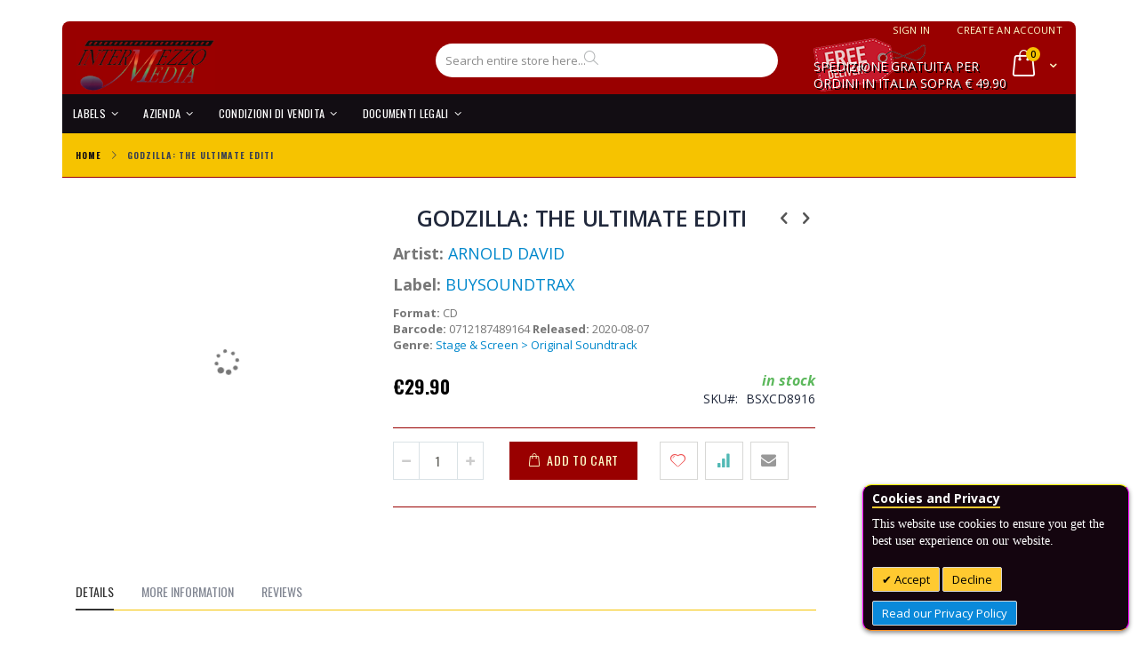

--- FILE ---
content_type: text/html; charset=UTF-8
request_url: https://www.intermezzomedia.com/godzilla-the-ultimate-editi-bsxcd8916-0712187489164.html
body_size: 19113
content:
<!doctype html>
<html lang="en">
    <head prefix="og: http://ogp.me/ns# fb: http://ogp.me/ns/fb# product: http://ogp.me/ns/product#">
        <script>
    var BASE_URL = 'https://www.intermezzomedia.com/';
    var require = {
        "baseUrl": "https://www.intermezzomedia.com/pub/static/version1765556900/frontend/Smartwave/intermezzo_media/en_US"
    };
</script>
        <meta charset="utf-8"/>
<meta name="description" content="-"/>
<meta name="robots" content="INDEX,FOLLOW"/>
<meta name="title" content="Intermezzo Media GODZILLA: THE ULTIMATE EDITI"/>
<meta name="viewport" content="width=device-width, initial-scale=1"/>
<meta name="format-detection" content="telephone=no"/>
<title>Intermezzo Media GODZILLA: THE ULTIMATE EDITI</title>
<link  rel="stylesheet" type="text/css"  media="all" href="https://www.intermezzomedia.com/pub/static/version1765556900/_cache/merged/60f81cd6dbea46137292d3565098f2f9.css" />
<link  rel="stylesheet" type="text/css"  media="screen and (min-width: 768px)" href="https://www.intermezzomedia.com/pub/static/version1765556900/_cache/merged/509f2a7e36435af6d770742d01d2d23f.css" />
<link  rel="stylesheet" type="text/css"  media="print" href="https://www.intermezzomedia.com/pub/static/version1765556900/frontend/Smartwave/intermezzo_media/en_US/css/print.css" />
<script  type="text/javascript"  src="https://www.intermezzomedia.com/pub/static/version1765556900/_cache/merged/713d63b95a06b850dc292237774eaace.js"></script>
<link  rel="stylesheet" type="text/css" href="//fonts.googleapis.com/css?family=Shadows+Into+Light" />
<link  rel="icon" type="image/x-icon" href="https://www.intermezzomedia.com/pub/media/favicon/stores/2/favicon.ico" />
<link  rel="shortcut icon" type="image/x-icon" href="https://www.intermezzomedia.com/pub/media/favicon/stores/2/favicon.ico" />
        <link rel="stylesheet" href="//fonts.googleapis.com/css?family=Open+Sans%3A300%2C300italic%2C400%2C400italic%2C600%2C600italic%2C700%2C700italic%2C800%2C800italic&amp;v1&amp;subset=latin%2Clatin-ext" type="text/css" media="screen"/>
<link href="https://fonts.googleapis.com/css?family=Oswald:300,400,700" rel="stylesheet">
<link href="https://fonts.googleapis.com/css?family=Poppins:300,400,500,600,700" rel="stylesheet">
    <link rel="stylesheet" type="text/css" media="all" href="https://www.intermezzomedia.com/pub/media/porto/web/bootstrap/css/bootstrap.optimized.min.css">
    <link rel="stylesheet" type="text/css" media="all" href="https://www.intermezzomedia.com/pub/media/porto/web/css/animate.optimized.css">
<link rel="stylesheet" type="text/css" media="all" href="https://www.intermezzomedia.com/pub/media/porto/web/css/header/type2.css">
<link rel="stylesheet" type="text/css" media="all" href="https://www.intermezzomedia.com/pub/media/porto/web/css/custom.css">
<link rel="stylesheet" type="text/css" media="all" href="https://www.intermezzomedia.com/pub/media/porto/configed_css/design_intermezzo_media.css">
<link rel="stylesheet" type="text/css" media="all" href="https://www.intermezzomedia.com/pub/media/porto/configed_css/settings_intermezzo_media.css">
<script type="text/javascript">
require([
    'jquery'
], function ($) {
    $(document).ready(function(){
        $("body").addClass("layout-1140");
        $("body").addClass("boxed");
                $(".drop-menu > a").off("click").on("click", function(){
            if($(this).parent().children(".nav-sections").hasClass("visible"))
                $(this).parent().children(".nav-sections").removeClass("visible");
            else
                $(this).parent().children(".nav-sections").addClass("visible")
        });
    });
    var scrolled = false;
    $(window).scroll(function(){
        if(!$('.page-header').hasClass('type10') && !$('.page-header').hasClass('type22')) {
            if($(window).width()>=768){
                if(140<$(window).scrollTop() && !scrolled){
                    $('.page-header').addClass("sticky-header");
                    scrolled = true;
                    if(!$(".page-header").hasClass("type12")) {
                        $('.page-header .minicart-wrapper').after('<div class="minicart-place hide"></div>');
                        var minicart = $('.page-header .minicart-wrapper').detach();
                        if($(".page-header").hasClass("type8") || $(".page-header").hasClass("type25"))
                            $('.page-header .menu-wrapper').append(minicart);
                        else
                            $('.page-header .navigation').append(minicart);
                                            } else {
                                            }
                                    }
                if(140>=$(window).scrollTop() && scrolled){
                    $('.page-header').removeClass("sticky-header");
                    scrolled = false;
                    if(!$(".page-header").hasClass("type12")) {
                        var minicart;
                        if($(".page-header").hasClass("type8") ||  $(".page-header").hasClass("type25"))
                            minicart = $('.page-header .menu-wrapper .minicart-wrapper').detach();
                        else
                            minicart = $('.page-header .navigation .minicart-wrapper').detach();
                        $('.minicart-place').after(minicart);
                        $('.minicart-place').remove();
                        $('.page-header .minicart-wrapper-moved').addClass("minicart-wrapper").removeClass("minicart-wrapper-moved").removeClass("hide");
                    }
                                    }
            }
        }
    });
});
</script>
<!-- BEGIN GOOGLE ANALYTICS CODE -->
<script type="text/x-magento-init">
{
    "*": {
        "Magento_GoogleAnalytics/js/google-analytics": {
            "isCookieRestrictionModeEnabled": 0,
            "currentWebsite": 1,
            "cookieName": "user_allowed_save_cookie",
            "ordersTrackingData": [],
            "pageTrackingData": {"optPageUrl":"","isAnonymizedIpActive":"1","accountId":"UA-64336-103"}        }
    }
}
</script>
<!-- END GOOGLE ANALYTICS CODE -->
<link href="https://fonts.googleapis.com/css?family=unset" rel="stylesheet"><script type="text/javascript">
//<![CDATA[
try {
    smileTracker.setConfig({
        beaconUrl     : 'https://www.intermezzomedia.com/elasticsuite/tracker/hit/image/h.png',
        sessionConfig : {"visit_cookie_name":"STUID","visit_cookie_lifetime":"3600","visitor_cookie_lifetime":"365","visitor_cookie_name":"STVID","domain":"www.intermezzomedia.com","path":"\/"},
    });

    smileTracker.addPageVar('store_id', '2');

    require(['Smile_ElasticsuiteTracker/js/user-consent'], function (userConsent) {
        if (userConsent({"cookieRestrictionEnabled":"0","cookieRestrictionName":"user_allowed_save_cookie"})) {
            smileTracker.sendTag();
        }
    });
} catch (err) {
    ;
}
//]]>
</script>


<meta property="og:type" content="product" />
<meta property="og:title" content="GODZILLA&#x3A;&#x20;THE&#x20;ULTIMATE&#x20;EDITI" />
<meta property="og:image" content="https://www.intermezzomedia.com/pub/media/catalog/product/placeholder/stores/2/image_2.jpg" />
<meta property="og:description" content="-" />
<meta property="og:url" content="https://www.intermezzomedia.com/godzilla-the-ultimate-editi-bsxcd8916-0712187489164.html" />
    <meta property="product:price:amount" content="29.9"/>
    <meta property="product:price:currency" content="EUR"/>
    </head>
    <body data-container="body" data-mage-init='{"loaderAjax": {}, "loader": { "icon": "https://www.intermezzomedia.com/pub/static/version1765556900/frontend/Smartwave/intermezzo_media/en_US/images/loader-2.gif"}}' itemtype="http://schema.org/Product" itemscope="itemscope" class="catalog-product-view product-godzilla-the-ultimate-editi-bsxcd8916-0712187489164  page-layout-2columns-right">
        
    <script type="text/x-magento-init">
        {
            "*": {
                "mage/translate-init": {
                    "dictionaryFile": "text!js\u002Dtranslation.json",
                    "version": "df26593afbefb4dda18f1c6686cf7d5328abdc3b"
                }
            }
        }
    </script>

<script type="text/x-magento-init">
    {
        "*": {
            "mage/cookies": {
                "expires": null,
                "path": "/",
                "domain": ".www.intermezzomedia.com",
                "secure": false,
                "lifetime": "3600"
            }
        }
    }
</script>
    <noscript>
        <div class="message global noscript">
            <div class="content">
                <p>
                    <strong>JavaScript seems to be disabled in your browser.</strong>
                    <span>For the best experience on our site, be sure to turn on Javascript in your browser.</span>
                </p>
            </div>
        </div>
    </noscript>

<script>
    require.config({
        map: {
            '*': {
                wysiwygAdapter: 'mage/adminhtml/wysiwyg/tiny_mce/tinymce4Adapter'
            }
        }
    });
</script>
<div style="display: none;" id="paypal-express-in-context-checkout-main"></div>
<script type="text/x-magento-init">
    {"*":{"Magento_Paypal\/js\/in-context\/express-checkout":{"id":"paypal-express-in-context-checkout-main","path":"https:\/\/www.intermezzomedia.com\/paypal\/express\/gettoken\/","merchantId":"4SCEDJ3Z74JN6","button":true,"clientConfig":{"locale":"en_US","environment":"production","button":["paypal-express-in-context-checkout-main"]}}}}</script>
<script type="text/javascript">
require([
    'jquery'
], function ($) {
    $(document).ready(function(){
        if(!($("body").hasClass("product-type-default") || $("body").hasClass("product-type-carousel") || $("body").hasClass("product-type-fullwidth") || $("body").hasClass("product-type-grid") || $("body").hasClass("product-type-sticky-right") || $("body").hasClass("product-type-wide-grid"))) {
                    if($(".block.upsell").length > 0) {
            var u = $('<div class="main-upsell-product-detail"/>');
            $('<div class="container"/>').html($(".block.upsell").detach()).appendTo(u);
            $("#maincontent").after(u);
        }
            }
            $(".box-tocart .actions").after('<div class="moved-add-to-links"></div>');
        $(".product-social-links > .product-addto-links").appendTo(".moved-add-to-links");
        $(".product-social-links > .action.mailto").appendTo(".moved-add-to-links");
        });
});
</script><div class="page-wrapper"><header class="page-header type2 header-newskin" >
    <div class="main-panel-top">
        <div class="container">
            <div class="main-panel-inner">
                <div class="panel wrapper">
                    <div class="panel header">
                        <a class="action skip contentarea" href="#contentarea"><span>Skip to Content</span></a>
                                                                        <ul class="header links">        <li class="greet welcome" data-bind="scope: 'customer'">
            <!-- ko if: customer().fullname  -->
            <span data-bind="text: new String('Welcome, %1!').replace('%1', customer().fullname)">
            </span>
            <!-- /ko -->
            <!-- ko ifnot: customer().fullname  -->
            <span data-bind='html:"Benvenuto in Intermezzo Media"'></span>
                        <!-- /ko -->
        </li>
        <script type="text/x-magento-init">
        {
            "*": {
                "Magento_Ui/js/core/app": {
                    "components": {
                        "customer": {
                            "component": "Magento_Customer/js/view/customer"
                        }
                    }
                }
            }
        }
        </script>
    <li class="item link compare hide" data-bind="scope: 'compareProducts'" data-role="compare-products-link">
    <a class="action compare" title="Compare Products"
       data-bind="attr: {'href': compareProducts().listUrl}, css: {'': !compareProducts().count}"
    >
    	<em class="porto-icon-chart hidden-xs"></em>
        Compare        (<span class="counter qty" data-bind="text: compareProducts().countCaption"></span>)
    </a>
</li>
<script type="text/x-magento-init">
{"[data-role=compare-products-link]": {"Magento_Ui/js/core/app": {"components":{"compareProducts":{"component":"Magento_Catalog\/js\/view\/compare-products"}}}}}
</script>
<li><a title="login" alt="login" href="https://www.intermezzomedia.com/customer/account/login/" >Sign in</a></li>

<!--<li><a href="contact"></a></li>-->
<li><a href="https://www.intermezzomedia.com/customer/account/create/" >Create an Account</a></li></ul>                    </div>
                </div>
            </div>
        </div>
    </div>
    <div class="header content">
            <a class="logo" href="https://www.intermezzomedia.com/" title="Intermezzo Media">
        <img src="https://www.intermezzomedia.com/pub/media/logo/stores/2/logo-intermezzo-media.jpg"
             alt="Intermezzo Media"
             width="157"             height="59"        />
    </a>
        <div class="spedizione_gratuita" id="banner_free_shipping"><span style="font-size:14px">Spedizione gratuita per ordini in Italia sopra € 49.90</span></div>        
<div data-block="minicart" class="minicart-wrapper">
    <a class="action showcart" href="https://www.intermezzomedia.com/checkout/cart/"
       data-bind="scope: 'minicart_content'">
        <span class="text">Cart</span>
        <span class="counter qty empty"
              data-bind="css: { empty: !!getCartParam('summary_count') == false }, blockLoader: isLoading">
            <span class="counter-number">
            <!-- ko if: getCartParam('summary_count') --><!-- ko text: getCartParam('summary_count') --><!-- /ko --><!-- /ko -->
            <!-- ko ifnot: getCartParam('summary_count') -->0<!-- /ko -->
            </span>
            <span class="counter-label">
                <!-- ko i18n: 'items' --><!-- /ko -->
            </span>
        </span>
    </a>
            <div class="block block-minicart empty"
             data-role="dropdownDialog"
             data-mage-init='{"dropdownDialog":{
                "appendTo":"[data-block=minicart]",
                "triggerTarget":".showcart",
                "timeout": "2000",
                "closeOnMouseLeave": false,
                "closeOnEscape": true,
                "triggerClass":"active",
                "parentClass":"active",
                "buttons":[]}}'>
            <div id="minicart-content-wrapper" data-bind="scope: 'minicart_content'">
                <!-- ko template: getTemplate() --><!-- /ko -->
            </div>
        </div>
        <script>
        window.checkout = {"shoppingCartUrl":"https:\/\/www.intermezzomedia.com\/checkout\/cart\/","checkoutUrl":"https:\/\/www.intermezzomedia.com\/checkout\/","updateItemQtyUrl":"https:\/\/www.intermezzomedia.com\/checkout\/sidebar\/updateItemQty\/","removeItemUrl":"https:\/\/www.intermezzomedia.com\/checkout\/sidebar\/removeItem\/","imageTemplate":"Magento_Catalog\/product\/image_with_borders","baseUrl":"https:\/\/www.intermezzomedia.com\/","minicartMaxItemsVisible":5,"websiteId":"1","maxItemsToDisplay":10,"customerLoginUrl":"https:\/\/www.intermezzomedia.com\/customer\/account\/login\/referer\/aHR0cHM6Ly93d3cuaW50ZXJtZXp6b21lZGlhLmNvbS9nb2R6aWxsYS10aGUtdWx0aW1hdGUtZWRpdGktYnN4Y2Q4OTE2LTA3MTIxODc0ODkxNjQuaHRtbA%2C%2C\/","isRedirectRequired":false,"autocomplete":"off","captcha":{"user_login":{"isCaseSensitive":false,"imageHeight":50,"imageSrc":"","refreshUrl":"https:\/\/www.intermezzomedia.com\/captcha\/refresh\/","isRequired":false}}};
    </script>
    <script type="text/x-magento-init">
    {
        "[data-block='minicart']": {
            "Magento_Ui/js/core/app": {"components":{"minicart_content":{"children":{"subtotal.container":{"children":{"subtotal":{"children":{"subtotal.totals":{"config":{"display_cart_subtotal_incl_tax":1,"display_cart_subtotal_excl_tax":0,"template":"Magento_Tax\/checkout\/minicart\/subtotal\/totals"},"component":"Magento_Tax\/js\/view\/checkout\/minicart\/subtotal\/totals","children":{"subtotal.totals.msrp":{"component":"Magento_Msrp\/js\/view\/checkout\/minicart\/subtotal\/totals","config":{"displayArea":"minicart-subtotal-hidden","template":"Magento_Msrp\/checkout\/minicart\/subtotal\/totals"}}}}},"component":"uiComponent","config":{"template":"Magento_Checkout\/minicart\/subtotal"}}},"component":"uiComponent","config":{"displayArea":"subtotalContainer"}},"item.renderer":{"component":"uiComponent","config":{"displayArea":"defaultRenderer","template":"Magento_Checkout\/minicart\/item\/default"},"children":{"item.image":{"component":"Magento_Catalog\/js\/view\/image","config":{"template":"Magento_Catalog\/product\/image","displayArea":"itemImage"}},"checkout.cart.item.price.sidebar":{"component":"uiComponent","config":{"template":"Magento_Checkout\/minicart\/item\/price","displayArea":"priceSidebar"}}}},"extra_info":{"component":"uiComponent","config":{"displayArea":"extraInfo"}},"promotion":{"component":"uiComponent","config":{"displayArea":"promotion"}}},"config":{"itemRenderer":{"default":"defaultRenderer","simple":"defaultRenderer","virtual":"defaultRenderer"},"template":"Magento_Checkout\/minicart\/content"},"component":"Magento_Checkout\/js\/view\/minicart"}},"types":[]}        },
        "*": {
            "Magento_Ui/js/block-loader": "https://www.intermezzomedia.com/pub/static/version1765556900/frontend/Smartwave/intermezzo_media/en_US/images/loader-1.gif"
        }
    }
    </script>
</div>


        <span data-action="toggle-nav" class="action nav-toggle"><span>Toggle Nav</span></span>
        
<div class="block block-search" id="art_search">
    <div class="block block-title"><strong>Search</strong></div>
    <div class="block block-content">
        <form class="form minisearch" id="search_mini_form" action="https://www.intermezzomedia.com/catalogsearch/result/" method="get">
            <div class="field search">
                <label class="label" for="search" data-role="minisearch-label">
                    <span>Search</span>
                </label>
                <div class="control">
                    <input id="search"
                        
                           type="text"
                           name="q"
                           value=""
                           placeholder="Search entire store here..."
                           class="input-text"
                           maxlength="128"
                           role="combobox"
                           aria-haspopup="false"
                           aria-autocomplete="both"
                           autocomplete="off"
                           data-block="autocomplete-form"/>
                    <div id="search_autocomplete" class="search-autocomplete"></div>
                                    </div>
            </div>
            <div class="actions">
                <button type="submit"
                        title="Search"
                        class="action search">
                    <span>Search</span>
                </button>
            </div>
        </form>
    </div>
</div>
<script type="text/x-magento-init">
{
    "#search" :
    {
        "quickSearch" :
        {
            "formSelector":"#search_mini_form",
            "url":"https://www.intermezzomedia.com/search/ajax/suggest/",
            "destinationSelector":"#search_autocomplete",
            "templates": {"term":{"title":"Search terms","template":"Smile_ElasticsuiteCore\/autocomplete\/term"},"product":{"title":"Products","template":"Smile_ElasticsuiteCatalog\/autocomplete\/product"},"category":{"title":"Categories","template":"Smile_ElasticsuiteCatalog\/autocomplete\/category"},"product_attribute":{"title":"Attributes","template":"Smile_ElasticsuiteCatalog\/autocomplete\/product-attribute","titleRenderer":"Smile_ElasticsuiteCatalog\/js\/autocomplete\/product-attribute"}},
            "priceFormat" : {"pattern":"\u20ac%s","precision":2,"requiredPrecision":2,"decimalSymbol":".","groupSymbol":",","groupLength":3,"integerRequired":false}        }
    }
}
</script>
            </div>
        <div class="sections nav-sections">
                <div class="section-items nav-sections-items" data-mage-init='{"tabs":{"openedState":"active"}}'>
                                            <div class="section-item-title nav-sections-item-title" data-role="collapsible">
                    <a class="nav-sections-item-switch" data-toggle="switch" href="#store.menu">Menu</a>
                </div>
                <div class="section-item-content nav-sections-item-content" id="store.menu" data-role="content">
<nav class="navigation sw-megamenu " role="navigation">
    <ul>
        <li class="ui-menu-item level0 fullwidth parent "><div class="open-children-toggle"></div><a href="https://www.intermezzomedia.com/etichette.html" class="level-top" title="Labels"><span>Labels</span></a><div class="level0 submenu"><div class="container"><div class="row"><ul class="subchildmenu col-md-12 mega-columns columns4"><li class="ui-menu-item level1 parent "><div class="open-children-toggle"></div><a href="https://www.intermezzomedia.com/etichette/a-d.html" title="A-C"><span>A-C</span></a><ul class="subchildmenu "><li class="ui-menu-item level2 "><a href="https://www.intermezzomedia.com/etichette/a-d/alhambra.html" title="ALHAMBRA"><span>ALHAMBRA</span></a></li><li class="ui-menu-item level2 "><a href="https://www.intermezzomedia.com/etichette/a-d/bayres.html" title="Bayres"><span>Bayres</span></a></li><li class="ui-menu-item level2 "><a href="https://www.intermezzomedia.com/etichette/a-d/beat-records.html" title="Beat Records"><span>Beat Records</span></a></li><li class="ui-menu-item level2 "><a href="https://www.intermezzomedia.com/etichette/a-d/buysoundtrax.html" title="Buysoundtrax"><span>Buysoundtrax</span></a></li><li class="ui-menu-item level2 "><a href="https://www.intermezzomedia.com/etichette/a-d/caldera-records.html" title="Caldera Records"><span>Caldera Records</span></a></li><li class="ui-menu-item level2 "><a href="https://www.intermezzomedia.com/etichette/a-d/cam-ost.html" title="Cam Ost"><span>Cam Ost</span></a></li><li class="ui-menu-item level2 "><a href="https://www.intermezzomedia.com/etichette/a-d/camille-3000.html" title="Camille 3000"><span>Camille 3000</span></a></li><li class="ui-menu-item level2 "><a href="https://www.intermezzomedia.com/etichette/a-d/chris-soundtrack.html" title="Chris Soundtrack"><span>Chris Soundtrack</span></a></li><li class="ui-menu-item level2 "><a href="https://www.intermezzomedia.com/etichette/a-d/cinevox.html" title="Cinevox"><span>Cinevox</span></a></li><li class="ui-menu-item level2 "><a href="https://www.intermezzomedia.com/etichette/a-d/cinevox-delta.html" title="Cinevox Delta"><span>Cinevox Delta</span></a></li><li class="ui-menu-item level2 "><a href="https://www.intermezzomedia.com/etichette/a-d/cometa.html" title="Cometa"><span>Cometa</span></a></li></ul></li><li class="ui-menu-item level1 parent "><div class="open-children-toggle"></div><a href="https://www.intermezzomedia.com/etichette/d-l.html" title="D-L"><span>D-L</span></a><ul class="subchildmenu "><li class="ui-menu-item level2 "><a href="https://www.intermezzomedia.com/etichette/d-l/dagored.html" title="Dagored"><span>Dagored</span></a></li><li class="ui-menu-item level2 "><a href="https://www.intermezzomedia.com/etichette/d-l/digitmovies.html" title="Digitmovies"><span>Digitmovies</span></a></li><li class="ui-menu-item level2 "><a href="https://www.intermezzomedia.com/etichette/d-l/disques-cinemusique.html" title="Disques Cinemusique"><span>Disques Cinemusique</span></a></li><li class="ui-menu-item level2 "><a href="https://www.intermezzomedia.com/etichette/d-l/emergency.html" title="Emergency"><span>Emergency</span></a></li><li class="ui-menu-item level2 "><a href="https://www.intermezzomedia.com/etichette/d-l/fin-de-siecle-media.html" title="Fin De Siecle Media"><span>Fin De Siecle Media</span></a></li><li class="ui-menu-item level2 "><a href="https://www.intermezzomedia.com/etichette/d-l/fsm.html" title="FSM"><span>FSM</span></a></li><li class="ui-menu-item level2 "><a href="https://www.intermezzomedia.com/etichette/d-l/gdm-beat.html" title="GDM Beat"><span>GDM Beat</span></a></li><li class="ui-menu-item level2 "><a href="https://www.intermezzomedia.com/etichette/d-l/gdm-music.html" title="GDM Music"><span>GDM Music</span></a></li><li class="ui-menu-item level2 "><a href="https://www.intermezzomedia.com/etichette/d-l/heristal-entertainment.html" title="Heristal Entertainment"><span>Heristal Entertainment</span></a></li><li class="ui-menu-item level2 "><a href="https://www.intermezzomedia.com/etichette/d-l/hexacord.html" title="Hexacord"><span>Hexacord</span></a></li><li class="ui-menu-item level2 "><a href="https://www.intermezzomedia.com/etichette/d-l/hillside.html" title="Hillside"><span>Hillside</span></a></li><li class="ui-menu-item level2 "><a href="https://www.intermezzomedia.com/etichette/d-l/intrada.html" title="Intrada"><span>Intrada</span></a></li><li class="ui-menu-item level2 "><a href="https://www.intermezzomedia.com/etichette/d-l/kritzerland-records.html" title="Kritzerland Records"><span>Kritzerland Records</span></a></li><li class="ui-menu-item level2 "><a href="https://www.intermezzomedia.com/etichette/d-l/kronos-record.html" title="Kronos Record"><span>Kronos Record</span></a></li><li class="ui-menu-item level2 "><a href="https://www.intermezzomedia.com/etichette/d-l/lakeshore-records.html" title="Lakeshore Records"><span>Lakeshore Records</span></a></li><li class="ui-menu-item level2 "><a href="https://www.intermezzomedia.com/etichette/d-l/la-la-land-records.html" title="La-La Land Records"><span>La-La Land Records</span></a></li><li class="ui-menu-item level2 "><a href="https://www.intermezzomedia.com/etichette/d-l/legend.html" title="Legend"><span>Legend</span></a></li></ul></li><li class="ui-menu-item level1 parent "><div class="open-children-toggle"></div><a href="https://www.intermezzomedia.com/etichette/m-z.html" title="M-Z"><span>M-Z</span></a><ul class="subchildmenu "><li class="ui-menu-item level2 "><a href="https://www.intermezzomedia.com/etichette/m-z/marco-polo.html" title="Marco Polo"><span>Marco Polo</span></a></li><li class="ui-menu-item level2 "><a href="https://www.intermezzomedia.com/etichette/m-z/mask.html" title="Mask"><span>Mask</span></a></li><li class="ui-menu-item level2 "><a href="https://www.intermezzomedia.com/etichette/m-z/meliam.html" title="Meliam"><span>Meliam</span></a></li><li class="ui-menu-item level2 "><a href="https://www.intermezzomedia.com/etichette/m-z/milan-records.html" title="Milan Records"><span>Milan Records</span></a></li><li class="ui-menu-item level2 "><a href="https://www.intermezzomedia.com/etichette/m-z/moviescore-media.html" title="Moviescore Media"><span>Moviescore Media</span></a></li><li class="ui-menu-item level2 "><a href="https://www.intermezzomedia.com/etichette/m-z/music-box.html" title="Music Box"><span>Music Box</span></a></li><li class="ui-menu-item level2 "><a href="https://www.intermezzomedia.com/etichette/m-z/penta-music.html" title="Penta Music"><span>Penta Music</span></a></li><li class="ui-menu-item level2 "><a href="https://www.intermezzomedia.com/etichette/m-z/pesi-misure.html" title="Pesi & Misure"><span>Pesi & Misure</span></a></li><li class="ui-menu-item level2 "><a href="https://www.intermezzomedia.com/etichette/m-z/point-records.html" title="Point Records"><span>Point Records</span></a></li><li class="ui-menu-item level2 "><a href="https://www.intermezzomedia.com/etichette/m-z/prometheus.html" title="Prometheus"><span>Prometheus</span></a></li><li class="ui-menu-item level2 "><a href="https://www.intermezzomedia.com/etichette/m-z/quartet-records.html" title="Quartet Records"><span>Quartet Records</span></a></li></ul></li><li class="ui-menu-item level1 parent "><div class="open-children-toggle"></div><a href="https://www.intermezzomedia.com/etichette/r-z.html" title="R-Z"><span>R-Z</span></a><ul class="subchildmenu "><li class="ui-menu-item level2 "><a href="https://www.intermezzomedia.com/etichette/r-z/rai-trade-ost.html" title="RAI Trade Ost"><span>RAI Trade Ost</span></a></li><li class="ui-menu-item level2 "><a href="https://www.intermezzomedia.com/etichette/r-z/rca-original-soundtracks.html" title="RCA Original Soundtracks"><span>RCA Original Soundtracks</span></a></li><li class="ui-menu-item level2 "><a href="https://www.intermezzomedia.com/etichette/r-z/rosetta.html" title="Rosetta"><span>Rosetta</span></a></li><li class="ui-menu-item level2 "><a href="https://www.intermezzomedia.com/etichette/r-z/saimel.html" title="Saimel"><span>Saimel</span></a></li><li class="ui-menu-item level2 "><a href="https://www.intermezzomedia.com/etichette/r-z/scream-works.html" title="Scream Works"><span>Scream Works</span></a></li><li class="ui-menu-item level2 "><a href="https://www.intermezzomedia.com/etichette/r-z/screen-trax.html" title="Screen Trax"><span>Screen Trax</span></a></li><li class="ui-menu-item level2 "><a href="https://www.intermezzomedia.com/etichette/r-z/silva-screen.html" title="Silva Screen"><span>Silva Screen</span></a></li><li class="ui-menu-item level2 "><a href="https://www.intermezzomedia.com/etichette/r-z/southeast.html" title="Southeast"><span>Southeast</span></a></li><li class="ui-menu-item level2 "><a href="https://www.intermezzomedia.com/etichette/r-z/stradivarious.html" title="Stradivarious"><span>Stradivarious</span></a></li><li class="ui-menu-item level2 "><a href="https://www.intermezzomedia.com/etichette/r-z/tadlow.html" title="Tadlow"><span>Tadlow</span></a></li><li class="ui-menu-item level2 "><a href="https://www.intermezzomedia.com/etichette/r-z/varese-sarabande.html" title="Varese Sarabande"><span>Varese Sarabande</span></a></li></ul></li></ul></div></div></div></li><li class="ui-menu-item level0 classic parent "><div class="open-children-toggle"></div><a href="https://www.intermezzomedia.com/azienda.html" class="level-top" title="Azienda"><span>Azienda</span></a><div class="level0 submenu"><div class="row"><ul class="subchildmenu "><li class="ui-menu-item level1 "><a href="https://www.intermezzomedia.com/help/azienda/chi-siamo.html" title="Chi Siamo"><span>Chi Siamo</span></a></li><li class="ui-menu-item level1 "><a href="https://www.intermezzomedia.com/help/azienda/contatti.html" title="Contatti"><span>Contatti</span></a></li></ul></div></div></li><li class="ui-menu-item level0 classic parent "><div class="open-children-toggle"></div><a href="https://www.intermezzomedia.com/condizioni-di-vendita.html" class="level-top" title="Condizioni di Vendita"><span>Condizioni di Vendita</span></a><div class="level0 submenu"><div class="row"><ul class="subchildmenu "><li class="ui-menu-item level1 "><a href="https://www.intermezzomedia.com/help/condizioni-di-vendita/guida-all-acquisto.html" title="Guida all'acquisto"><span>Guida all'acquisto</span></a></li><li class="ui-menu-item level1 "><a href="https://www.intermezzomedia.com/help/condizioni-di-vendita/pagamenti-spedizioni-e-resi.html" title="Pagamenti, Spedizioni e Resi"><span>Pagamenti, Spedizioni e Resi</span></a></li><li class="ui-menu-item level1 "><a href="https://www.intermezzomedia.com/help/condizioni-di-vendita/diritto-di-recesso.html" title="Diritto di recesso"><span>Diritto di recesso</span></a></li></ul></div></div></li><li class="ui-menu-item level0 classic parent "><div class="open-children-toggle"></div><a href="https://www.intermezzomedia.com/documenti-legali.html" class="level-top" title="Documenti Legali"><span>Documenti Legali</span></a><div class="level0 submenu"><div class="row"><ul class="subchildmenu "><li class="ui-menu-item level1 "><a href="https://www.intermezzomedia.com/help/documenti-legali/privacy.html" title="Privacy"><span>Privacy</span></a></li><li class="ui-menu-item level1 "><a href="https://www.intermezzomedia.com/help/documenti-legali/cookie-policy.html" title="Cookie Policy"><span>Cookie Policy</span></a></li></ul></div></div></li>    </ul>
</nav>

<script type="text/javascript">
    require([
        'jquery',
        'Smartwave_Megamenu/js/sw_megamenu'
    ], function ($) {
        $(".sw-megamenu").swMegamenu();
    });
</script>
</div>
                                            <div class="section-item-title nav-sections-item-title" data-role="collapsible">
                    <a class="nav-sections-item-switch" data-toggle="switch" href="#store.links">Account</a>
                </div>
                <div class="section-item-content nav-sections-item-content" id="store.links" data-role="content"><!-- Account links --></div>
                    </div>
    </div>
</header><div class="breadcrumbs" data-mage-init='{
    "breadcrumbs": {
        "categoryUrlSuffix": ".html",
        "useCategoryPathInUrl": 0,
        "product": "GODZILLA: THE ULTIMATE EDITI"
    }
}'></div>
<main id="maincontent" class="page-main"><a id="contentarea" tabindex="-1"></a>
<div class="page messages"><div data-placeholder="messages"></div>
<div data-bind="scope: 'messages'">
    <!-- ko if: cookieMessages && cookieMessages.length > 0 -->
    <div role="alert" data-bind="foreach: { data: cookieMessages, as: 'message' }" class="messages">
        <div data-bind="attr: {
            class: 'message-' + message.type + ' ' + message.type + ' message',
            'data-ui-id': 'message-' + message.type
        }">
            <div data-bind="html: message.text"></div>
        </div>
    </div>
    <!-- /ko -->
    <!-- ko if: messages().messages && messages().messages.length > 0 -->
    <div role="alert" data-bind="foreach: { data: messages().messages, as: 'message' }" class="messages">
        <div data-bind="attr: {
            class: 'message-' + message.type + ' ' + message.type + ' message',
            'data-ui-id': 'message-' + message.type
        }">
            <div data-bind="html: message.text"></div>
        </div>
    </div>
    <!-- /ko -->
</div>
<script type="text/x-magento-init">
    {
        "*": {
            "Magento_Ui/js/core/app": {
                "components": {
                        "messages": {
                            "component": "Magento_Theme/js/view/messages"
                        }
                    }
                }
            }
    }
</script>
</div><div class="columns"><div class="column main"><div class="product media"><a id="gallery-prev-area" tabindex="-1"></a>
<div class="action-skip-wrapper"><a class="action skip gallery-next-area" href="#gallery-next-area"><span>Skip to the end of the images gallery</span></a>
</div><div class="gallery-placeholder _block-content-loading" data-gallery-role="gallery-placeholder">
    <div data-role="loader" class="loading-mask">
        <div class="loader">
            <img src="https://www.intermezzomedia.com/pub/static/version1765556900/frontend/Smartwave/intermezzo_media/en_US/images/loader-1.gif"
                 alt="Loading...">
        </div>
    </div>
</div>
<!--Fix for jumping content. Loader must be the same size as gallery.-->
<script>
    var config = {
            "width": 500,
            "thumbheight": 100,
            "navtype": "slides",
            "height": 500        },
        thumbBarHeight = 0,
        loader = document.querySelectorAll('[data-gallery-role="gallery-placeholder"] [data-role="loader"]')[0];

    if (config.navtype === 'horizontal') {
        thumbBarHeight = config.thumbheight;
    }

    loader.style.paddingBottom = ( config.height / config.width * 100) + "%";
</script>
<script type="text/x-magento-init">
    {
        "[data-gallery-role=gallery-placeholder]": {
            "mage/gallery/gallery": {
                "mixins":["magnifier/magnify"],
                "magnifierOpts": {"fullscreenzoom":"5","top":"","left":"","width":"","height":"","eventType":"hover","enabled":false},
                "data": [{"thumb":"https:\/\/www.intermezzomedia.com\/pub\/media\/catalog\/product\/placeholder\/stores\/2\/small_image_3.jpg","img":"https:\/\/www.intermezzomedia.com\/pub\/media\/catalog\/product\/placeholder\/stores\/2\/image_2.jpg","full":"https:\/\/www.intermezzomedia.com\/pub\/media\/catalog\/product\/placeholder\/stores\/2\/image_2.jpg","caption":"","position":"0","isMain":true,"type":"image","videoUrl":null}],
                "options": {
                    "nav": "thumbs",
                                            "loop": 1,
                                                                "keyboard": 1,
                                                                "arrows": 1,
                                                                "allowfullscreen": 1,
                                                            "width": 600,
                    "thumbwidth": 75,
                    "thumbheight": 75,
                                        "height": 600,
                                                                "transitionduration": 500,
                                        "transition": "slide",
                                            "navarrows": 1,
                                        "navtype": "slides",
                    "navdir": "horizontal"
                },
                "fullscreen": {
                    "nav": "thumbs",
                                            "loop": 1,
                                        "navdir": "horizontal",
                                        "navtype": "slides",
                                                                                    "transitionduration": 500,
                                        "transition": "dissolve"
                },
                "breakpoints": {"mobile":{"conditions":{"max-width":"767px"},"options":{"options":{"nav":"dots"}}}}            }
        }
    }
</script>
<script type="text/javascript">
require([
    'jquery',
    'Magento_Catalog/js/jquery.zoom.min'
], function ($) {
    var loaded = false;
    $('.product.media .gallery-placeholder').bind("DOMSubtreeModified",function(){
        $('.product.media .fotorama').on('fotorama:ready', function (e, fotorama, extra) { 
            loaded = false;
            $('.product.media .fotorama').on('fotorama:load', function (e, fotorama, extra) {
                if(!loaded){
                    $('.product.media .fotorama__stage .fotorama__loaded--img').trigger('zoom.destroy');
                    $('.product.media .fotorama__stage .fotorama__active').zoom({
                        touch:false
                    });
                    loaded = true;
                }
            });
            $('.product.media .fotorama').on('fotorama:showend', function (e, fotorama, extra) {
                $('.product.media .fotorama__stage .fotorama__active').zoom({
                    touch:false
                });
            });
            $('.fotorama').off('fotorama:fullscreenenter').on('fotorama:fullscreenenter', function (e, fotorama, extra) {
                $('.product.media .fotorama__stage .fotorama__loaded--img').trigger('zoom.destroy');
                $('img.zoomImg').remove();
            });
            $('.fotorama').off('fotorama:fullscreenexit').on('fotorama:fullscreenexit', function (e, fotorama, extra) {
                $('.product.media .fotorama__stage .fotorama__loaded--img').trigger('zoom.destroy');
                $('img.zoomImg').remove();
                $('img.fotorama__img').not('.fotorama__img--full').each(function(){
                    $(this).after($(this).parent().children("img.fotorama__img--full"));
                });
                $('.product.media .fotorama__stage .fotorama__active').zoom({
                    touch:false
                });
                $('.product.media .fotorama').off('fotorama:showend').on('fotorama:showend', function (e, fotorama, extra) {
                    $('.product.media .fotorama__stage .fotorama__loaded--img').trigger('zoom.destroy');
                    $('.product.media .fotorama__stage .fotorama__active').zoom({
                        touch:false
                    });
                });
            });
        });
    });
});
</script>
<script type="text/x-magento-init">
    {
        "[data-gallery-role=gallery-placeholder]": {
            "Magento_ProductVideo/js/fotorama-add-video-events": {
                "videoData": [],
                "videoSettings": [{"playIfBase":"0","showRelated":"0","videoAutoRestart":"0"}],
                "optionsVideoData": []            }
        }
    }
</script>
<div class="action-skip-wrapper"><a class="action skip gallery-prev-area" href="#gallery-prev-area"><span>Skip to the beginning of the images gallery</span></a>
</div><a id="gallery-next-area" tabindex="-1"></a>
</div><div class="product-info-main"><div class="prev-next-products">
            <div class="product-nav product-prev">
        <a href="https://www.intermezzomedia.com/mondo-cane-802470920852-8024709208521.html" title="Previous Product"><em class="porto-icon-left-open"></em></a>
        <div class="product-pop theme-border-color">
            <img class="product-image" src="https://www.intermezzomedia.com/pub/media/catalog/product/cache/c8e197091f82f16d06d807ff8862a35d/m/o/mondocane_1.jpg" alt="MONDO CANE"/>
            <h3 class="product-name">MONDO CANE</h3>
        </div>
    </div>
                <div class="product-nav product-next">
        <a href="https://www.intermezzomedia.com/the-flight-of-the-phoenix-2cd-expanded-isc450-0720258545008.html" title="Next Product"><em class="porto-icon-right-open"></em></a>
        <div class="product-pop theme-border-color">
            <img class="product-image" src="https://www.intermezzomedia.com/pub/media/catalog/product/cache/c8e197091f82f16d06d807ff8862a35d/i/s/isc450.jpg" alt="THE FLIGHT OF THE PHOENIX (2CD - EXPANDED)"/>
            <h3 class="product-name">THE FLIGHT OF THE PHOENIX (2CD - EXPANDED)</h3>
        </div>
    </div>
    </div>
<div class="page-title-wrapper product">
    <h1 class="page-title"
                >
        <span class="base" data-ui-id="page-title-wrapper" itemprop="name">GODZILLA: THE ULTIMATE EDITI</span>    </h1>
    </div>
<div class="attributi_prodotto">
    <div class="dati_artista">
        <label for="artista">Artist: </label><a href="/catalogsearch/result/?artista=ARNOLD DAVID&q=ARNOLD DAVID" target="_self" alt="ARNOLD DAVID" title="ARNOLD DAVID"><span id="nome_artista">ARNOLD DAVID</span></a>
    </div>
    <div class="dati_etichetta">
        <label for="etichetta">Label: </label><a href="/catalogsearch/result/?manufatcurer=337&q=BUYSOUNDTRAX" target="_self" alt="BUYSOUNDTRAX" title="BUYSOUNDTRAX"><span id="nome_etichetta">BUYSOUNDTRAX</span></a>  
    </div>
    <div class="dati_formato">
        <label for="formato">Format: </label><span id="nome_formato">CD</span> 
    </div>
    <div class="dati_released">
        <label for="released">Barcode: </label><span id="barcode">0712187489164</span> 
        <label for="released">Released: </label><span id="nome_formato">2020-08-07</span> 
    </div>
    <div class="dati_genere">
        <label for="genere">Genre: </label><a href="/catalogsearch/result/?genere=82141&q=Stage & Screen > Original Soundtrack" target="_self" alt="BUYSOUNDTRAX" title="Stage & Screen > Original Soundtrack"><span id="nome_genere">Stage & Screen > Original Soundtrack</span> </a>
    </div>
        <div class="stock_info">
              <script>
    document.addEventListener("DOMContentLoaded", function(event) { 
  

            document.getElementById("stato_disponibilita").innerHTML = "in stock";
            
         });   </script>
                </div>
</div>
<div class="product-info-price"><div class="price-box price-final_price" data-role="priceBox" data-product-id="142548" data-price-box="product-id-142548">

    

<span class="price-container price-final_price tax weee"
         itemprop="offers" itemscope itemtype="http://schema.org/Offer">
        <span  id="product-price-142548"                data-price-amount="29.9"
        data-price-type="finalPrice"
        class="price-wrapper "
    ><span class="price">€29.90</span></span>
                <meta itemprop="price" content="29.9" />
        <meta itemprop="priceCurrency" content="EUR" />
    </span>

</div><div class="product-info-stock-sku">


            <div  class="stock available" title="Availability">
            <!--<span class="label"></span>-->
            <span id="stato_disponibilita">In stock</span>
        </div>
    

<div class="product attribute sku">
    <strong class="type">SKU</strong>    <div class="value" itemprop="sku">BSXCD8916</div>
</div>
</div></div>

<div class="product-add-form">
    <form data-product-sku="BSXCD8916"
          action="https://www.intermezzomedia.com/checkout/cart/add/uenc/aHR0cHM6Ly93d3cuaW50ZXJtZXp6b21lZGlhLmNvbS9nb2R6aWxsYS10aGUtdWx0aW1hdGUtZWRpdGktYnN4Y2Q4OTE2LTA3MTIxODc0ODkxNjQuaHRtbA%2C%2C/product/142548/" method="post"
          id="product_addtocart_form">
        <input type="hidden" name="product" value="142548" />
        <input type="hidden" name="selected_configurable_option" value="" />
        <input type="hidden" name="related_product" id="related-products-field" value="" />
        <input type="hidden" name="item"  value="142548" />
        <input name="form_key" type="hidden" value="8vezpppddcmVMzjj" />                            <div class="box-tocart">
        <div class="fieldset">
                <div class="field qty">
            <label class="label" for="qty"><span>Qty:</span></label>
            <div class="control">
                <input type="number"
                       name="qty"
                       id="qty"
                       maxlength="12"
                       value="1"
                       title="Qty" class="input-text qty"
                       data-validate="{&quot;required-number&quot;:true,&quot;validate-item-quantity&quot;:{&quot;minAllowed&quot;:1,&quot;maxAllowed&quot;:1}}"
                       />
                <div class="qty-changer">
                    <a href="javascript:void(0)" class="qty-inc"><i class="porto-icon-up-dir"></i></a>
                    <a href="javascript:void(0)" class="qty-dec"><i class="porto-icon-down-dir"></i></a>
                </div>
            </div>
        </div>
                <div class="actions">
            <button type="submit"
                    title="Add to Cart"
                    class="action primary tocart"
                    id="product-addtocart-button">
                <span>Add to Cart</span>
            </button>
            
<div id="instant-purchase" data-bind="scope:'instant-purchase'">
    <!-- ko template: getTemplate() --><!-- /ko -->
</div>
<script type="text/x-magento-init">
    {
        "#instant-purchase": {
            "Magento_Ui/js/core/app": {"components":{"instant-purchase":{"component":"Magento_InstantPurchase\/js\/view\/instant-purchase","config":{"template":"Magento_InstantPurchase\/instant-purchase","buttonText":"Instant Purchase","purchaseUrl":"https:\/\/www.intermezzomedia.com\/instantpurchase\/button\/placeOrder\/"}}}}        }
    }
</script>
        </div>
    </div>
</div>
<script>
    require([
        'jquery',
        'mage/mage',
        'Magento_Catalog/product/view/validation',
        'Magento_Catalog/js/catalog-add-to-cart'
    ], function ($) {
        'use strict';

        $('#product_addtocart_form').mage('validation', {
            radioCheckboxClosest: '.nested',
            submitHandler: function (form) {
                var widget = $(form).catalogAddToCart({
                    bindSubmit: false
                });

                widget.catalogAddToCart('submitForm', $(form));

                return false;
            }
        });
    });
</script>
<script type="text/javascript">
require([
    'jquery'        
], function ($) {
// Timer for LEFT time for Dailydeal product
    var _second = 1000;
    var _minute = _second * 60;
    var _hour = _minute * 60;
    var _day = _hour * 24;
    var timer;

    function showRemaining(currentdate) {
      var cid='countdown';
      var startdateid='fromdate';
      var id='todate';
      var daysid='countdown_days';
      var hoursid='countdown_hours';
      var minutesid='countdown_minutes';
      var secondsid='countdown_seconds';

      var enddate = new Date($('#'+id).val());
      var dealstartdate=new Date($('#'+startdateid).val());

      // Get Current Date from magentodatetime
      var currentdate=new Date(currentdate);

      //Get Difference between Two dates
      var distance = enddate - currentdate;

      if (distance < 0) {
        $('#expired').html("<div class='offermessage' >EXPIRED!</div>");
      } else if(dealstartdate > currentdate) {
        $('.countdowncontainer').hide();
        var msg="<div class='offermessage' > Coming Soon..<br>Deal Start at:<br>"+$('#'+startdateid).val()+"</div>";
        $('#expired').html(msg);
      } else {
        var days = Math.floor(distance / _day);
        var hours = Math.floor((distance % _day) / _hour);
        var minutes = Math.floor((distance % _hour) / _minute);
        var seconds = Math.floor((distance % _minute) / _second);
        if(hours < 10)
            hours = "0" + hours;
        if(minutes < 10)
            minutes = "0" + minutes;
        if(seconds < 10)
            seconds = "0" + seconds;
        $('.countdowncontainer').show();
        $('#'+daysid).html(days);
        $('#'+hoursid).html(hours);
        $('#'+minutesid).html(minutes);
        $('#'+secondsid).html(seconds);
      }
    }

    //Set date as magentodatetime 
    var date = new Date('2026-01-23 03:10:52');

    var day   = date.getDate();
    var month = date.getMonth();
    var year  = date.getFullYear();
    var hours = date.getHours();
    var minutes = "0" + date.getMinutes();
    var seconds = "0" + date.getSeconds();

    var fulldate = year+'-'+(month+1)+'-'+day+' '+hours + ':' + minutes.substr(minutes.length-2) + ':' + seconds.substr(seconds.length-2);

    // Set Interval
    timer = setInterval(function() 
    {
        date.setSeconds(date.getSeconds() + 1);
        var month=date.getMonth();
        var currentdatetime=date.getFullYear()+"-"+(month+1)+"-"+date.getDate()+" "+date.getHours()+":"+date.getMinutes()+":"+date.getSeconds();
        showRemaining(currentdatetime);
    }, 1000);
});
</script>        
                    </form>
</div>
<script>
    require([
        'jquery',
        'priceBox'
    ], function($){
        var dataPriceBoxSelector = '[data-role=priceBox]',
            dataProductIdSelector = '[data-product-id=142548]',
            priceBoxes = $(dataPriceBoxSelector + dataProductIdSelector);

        priceBoxes = priceBoxes.filter(function(index, elem){
            return !$(elem).find('.price-from').length;
        });

        priceBoxes.priceBox({'priceConfig': {"productId":"142548","priceFormat":{"pattern":"\u20ac%s","precision":2,"requiredPrecision":2,"decimalSymbol":".","groupSymbol":",","groupLength":3,"integerRequired":false}}});
    });
</script>
<div class="product-social-links"><div class="product-addto-links" data-role="add-to-links">
        <a href="#"
       class="action towishlist"
       data-post='{"action":"https:\/\/www.intermezzomedia.com\/wishlist\/index\/add\/","data":{"product":"142548","uenc":"aHR0cHM6Ly93d3cuaW50ZXJtZXp6b21lZGlhLmNvbS9nb2R6aWxsYS10aGUtdWx0aW1hdGUtZWRpdGktYnN4Y2Q4OTE2LTA3MTIxODc0ODkxNjQuaHRtbA,,"}}'
       data-action="add-to-wishlist"><span>Add to Wish List</span></a>
<script type="text/x-magento-init">
    {
        "body": {
            "addToWishlist": {"productType":"simple"}        }
    }
</script>

<a href="#" data-post='{"action":"https:\/\/www.intermezzomedia.com\/catalog\/product_compare\/add\/","data":{"product":"142548","uenc":"aHR0cHM6Ly93d3cuaW50ZXJtZXp6b21lZGlhLmNvbS9nb2R6aWxsYS10aGUtdWx0aW1hdGUtZWRpdGktYnN4Y2Q4OTE2LTA3MTIxODc0ODkxNjQuaHRtbA,,"}}'
        data-role="add-to-links"
        class="action tocompare"><span>Add to Compare</span></a>
</div>
    <a href="https://www.intermezzomedia.com/sendfriend/product/send/id/142548/"
       class="action mailto friend"><span>Email</span></a>
<div class="addthis_inline_share_toolbox"></div>
<script type="text/javascript" src="//s7.addthis.com/js/300/addthis_widget.js#pubid=ra-55d6907796e30f69"></script></div></div><div class="clearer"></div>                    <div class="product info detailed  ">
                                                    <div class="product data items " data-mage-init='{"tabs":{"openedState":"active"}}'>
                                                                                <div class="data item title"
                                 aria-labeledby="tab-label-description-title"
                                 data-role="collapsible" id="tab-label-description">
                                <a class="data switch"
                                   tabindex="-1"
                                   data-toggle="switch"
                                   href="#description"
                                   id="tab-label-description-title">
                                    <span>Details</span>
                                </a>
                            </div>
                            <div class="data item content" id="description" data-role="content">
                                
<div class="product attribute description">
        <div class="value" >-</div>
</div>
                            </div>
                                                                                <div class="data item title"
                                 aria-labeledby="tab-label-additional-title"
                                 data-role="collapsible" id="tab-label-additional">
                                <a class="data switch"
                                   tabindex="-1"
                                   data-toggle="switch"
                                   href="#additional"
                                   id="tab-label-additional-title">
                                    <span>More Information</span>
                                </a>
                            </div>
                            <div class="data item content" id="additional" data-role="content">
                                    <div class="additional-attributes-wrapper table-wrapper">
        <table class="data table additional-attributes" id="product-attribute-specs-table">
            <caption class="table-caption">More Information</caption>
            <tbody>
                            <tr>
                    <th class="col label" scope="row">Formato</th>
                    <td class="col data" data-th="Formato">CD</td>
                </tr>
                            <tr>
                    <th class="col label" scope="row">Autore</th>
                    <td class="col data" data-th="Autore">ARNOLD DAVID</td>
                </tr>
                            <tr>
                    <th class="col label" scope="row">Genere</th>
                    <td class="col data" data-th="Genere">Stage & Screen > Original Soundtrack</td>
                </tr>
                            <tr>
                    <th class="col label" scope="row">Etichetta</th>
                    <td class="col data" data-th="Etichetta">BUYSOUNDTRAX</td>
                </tr>
                            <tr>
                    <th class="col label" scope="row">Data pubblicazione</th>
                    <td class="col data" data-th="Data pubblicazione">2020-08-07</td>
                </tr>
                        </tbody>
        </table>
    </div>
                            </div>
                                                                                <div class="data item title"
                                 aria-labeledby="tab-label-reviews-title"
                                 data-role="collapsible" id="tab-label-reviews">
                                <a class="data switch"
                                   tabindex="-1"
                                   data-toggle="switch"
                                   href="#reviews"
                                   id="tab-label-reviews-title">
                                    <span>Reviews</span>
                                </a>
                            </div>
                            <div class="data item content" id="reviews" data-role="content">
                                <div id="product-review-container" data-role="product-review"></div>
<div class="block review-add">
    <div class="block-title"><strong>Write Your Own Review</strong></div>
<div class="block-content">
<form action="https://www.intermezzomedia.com/review/product/post/id/142548/" class="review-form" method="post" id="review-form" data-role="product-review-form" data-bind="scope: 'review-form'">
    <input name="form_key" type="hidden" value="8vezpppddcmVMzjj" />        <fieldset class="fieldset review-fieldset" data-hasrequired="&#x2A;&#x20;Required&#x20;Fields">
        <legend class="legend review-legend"><span>You&#039;re reviewing:</span><strong>GODZILLA: THE ULTIMATE EDITI</strong></legend><br />
                <div class="field review-field-nickname required">
            <label for="nickname_field" class="label"><span>Nickname</span></label>
            <div class="control">
                <input type="text" name="nickname" id="nickname_field" class="input-text" data-validate="{required:true}" data-bind="value: nickname()" />
            </div>
        </div>
        <div class="field review-field-summary required">
            <label for="summary_field" class="label"><span>Summary</span></label>
            <div class="control">
                <input type="text" name="title" id="summary_field" class="input-text" data-validate="{required:true}" data-bind="value: review().title" />
            </div>
        </div>
        <div class="field review-field-text required">
            <label for="review_field" class="label"><span>Review</span></label>
            <div class="control">
                <textarea name="detail" id="review_field" cols="5" rows="3" data-validate="{required:true}" data-bind="value: review().detail"></textarea>
            </div>
        </div>
    </fieldset>
    <div class="actions-toolbar review-form-actions">
        <div class="primary actions-primary">
            <button type="submit" class="action submit primary"><span>Submit Review</span></button>
        </div>
    </div>
</form>
<script type="text/x-magento-init">
{
    "[data-role=product-review-form]": {
        "Magento_Ui/js/core/app": {"components":{"review-form":{"component":"Magento_Review\/js\/view\/review"}}}    },
    "#review-form": {
        "Magento_Review/js/error-placement": {},
        "Magento_Review/js/validate-review": {}
    }
}
</script>
</div>
</div>

<script type="text/x-magento-init">
    {
        "*": {
            "Magento_Review/js/process-reviews": {
                "productReviewUrl": "https\u003A\u002F\u002Fwww.intermezzomedia.com\u002Freview\u002Fproduct\u002FlistAjax\u002Fid\u002F142548\u002F",
                "reviewsTabSelector": "#tab-label-reviews"
            }
        }
    }
</script>
                            </div>
                                                                    </div>
                                <script type="text/javascript">
                    require([
                        'jquery'
                    ], function ($) {
                        $(document).ready(function(){
                                                    });
                    });
                </script>
                </div>
    <input name="form_key" type="hidden" value="8vezpppddcmVMzjj" /><div id="authenticationPopup" data-bind="scope:'authenticationPopup'" style="display: none;">
    <script>
        window.authenticationPopup = {"autocomplete":"off","customerRegisterUrl":"https:\/\/www.intermezzomedia.com\/customer\/account\/create\/","customerForgotPasswordUrl":"https:\/\/www.intermezzomedia.com\/customer\/account\/forgotpassword\/","baseUrl":"https:\/\/www.intermezzomedia.com\/"};
    </script>
    <!-- ko template: getTemplate() --><!-- /ko -->
    <script type="text/x-magento-init">
        {
            "#authenticationPopup": {
                "Magento_Ui/js/core/app": {"components":{"authenticationPopup":{"component":"Magento_Customer\/js\/view\/authentication-popup","children":{"messages":{"component":"Magento_Ui\/js\/view\/messages","displayArea":"messages"},"msp_recaptcha":{"component":"MSP_ReCaptcha\/js\/reCaptcha","displayArea":"additional-login-form-fields","configSource":"checkoutConfig","reCaptchaId":"msp-recaptcha-popup-login","zone":"login","badge":"inline","settings":{"siteKey":"6LcqHccaAAAAAKXevnOkIXJO4B-D3S5QOptrm77j","size":"invisible","badge":"inline","theme":null,"lang":null,"enabled":{"login":true,"create":true,"forgot":true,"contact":true}}},"amazon-button":{"component":"Amazon_Login\/js\/view\/login-button-wrapper","sortOrder":"0","displayArea":"additional-login-form-fields","config":{"tooltip":"Securely login to our website using your existing Amazon details."}},"captcha":{"component":"Magento_Captcha\/js\/view\/checkout\/loginCaptcha","displayArea":"additional-login-form-fields","formId":"user_login","configSource":"checkout"}}}}}            },
            "*": {
                "Magento_Ui/js/block-loader": "https\u003A\u002F\u002Fwww.intermezzomedia.com\u002Fpub\u002Fstatic\u002Fversion1765556900\u002Ffrontend\u002FSmartwave\u002Fintermezzo_media\u002Fen_US\u002Fimages\u002Floader\u002D1.gif"
            }
        }
    </script>
</div>
<script type="text/x-magento-init">
{"*":{"Magento_Customer\/js\/section-config":{"sections":{"stores\/store\/switch":"*","directory\/currency\/switch":"*","*":["messages"],"customer\/account\/logout":["recently_viewed_product","recently_compared_product"],"customer\/account\/loginpost":"*","customer\/account\/createpost":"*","customer\/account\/editpost":"*","customer\/ajax\/login":["checkout-data","cart"],"catalog\/product_compare\/add":["compare-products"],"catalog\/product_compare\/remove":["compare-products"],"catalog\/product_compare\/clear":["compare-products"],"multishipping\/checkout\/overviewpost":["cart"],"sales\/guest\/reorder":["cart"],"sales\/order\/reorder":["cart"],"checkout\/cart\/add":["cart","mgk_adcpopup"],"checkout\/cart\/delete":["cart"],"checkout\/cart\/updatepost":["cart"],"checkout\/cart\/updateitemoptions":["cart"],"checkout\/cart\/couponpost":["cart"],"checkout\/cart\/estimatepost":["cart"],"checkout\/cart\/estimateupdatepost":["cart"],"checkout\/onepage\/saveorder":["cart","checkout-data","last-ordered-items","checkout-fields","amasty-checkout-data"],"checkout\/sidebar\/removeitem":["cart"],"checkout\/sidebar\/updateitemqty":["cart"],"rest\/*\/v1\/carts\/*\/payment-information":["cart","checkout-data","last-ordered-items","instant-purchase","amasty-checkout-data"],"rest\/*\/v1\/guest-carts\/*\/payment-information":["cart","checkout-data","amasty-checkout-data"],"rest\/*\/v1\/guest-carts\/*\/selected-payment-method":["cart","checkout-data"],"rest\/*\/v1\/carts\/*\/selected-payment-method":["cart","checkout-data","instant-purchase"],"paypal\/express\/placeorder":["cart","checkout-data","amasty-checkout-data"],"paypal\/payflowexpress\/placeorder":["cart","checkout-data","amasty-checkout-data"],"customer\/address\/*":["instant-purchase"],"customer\/account\/*":["instant-purchase"],"vault\/cards\/deleteaction":["instant-purchase"],"braintree\/paypal\/placeorder":["cart","checkout-data"],"review\/product\/post":["review"],"authorizenet\/directpost_payment\/place":["cart","checkout-data"],"wishlist\/index\/add":["wishlist"],"wishlist\/index\/remove":["wishlist"],"wishlist\/index\/updateitemoptions":["wishlist"],"wishlist\/index\/update":["wishlist"],"wishlist\/index\/cart":["wishlist","cart"],"wishlist\/index\/fromcart":["wishlist","cart"],"wishlist\/index\/allcart":["wishlist","cart"],"wishlist\/shared\/allcart":["wishlist","cart"],"wishlist\/shared\/cart":["cart"]},"clientSideSections":["checkout-data","cart-data","amasty-checkout-data"],"baseUrls":["https:\/\/www.intermezzomedia.com\/"]}}}</script>
<script type="text/x-magento-init">
{"*":{"Magento_Customer\/js\/customer-data":{"sectionLoadUrl":"https:\/\/www.intermezzomedia.com\/customer\/section\/load\/","expirableSectionLifetime":60,"expirableSectionNames":["cart"],"cookieLifeTime":"3600","updateSessionUrl":"https:\/\/www.intermezzomedia.com\/customer\/account\/updateSession\/"}}}</script>
<script type="text/x-magento-init">
{"*":{"Magento_Customer\/js\/invalidation-processor":{"invalidationRules":{"website-rule":{"Magento_Customer\/js\/invalidation-rules\/website-rule":{"scopeConfig":{"websiteId":1}}}}}}}</script>
	<style type="text/css">
	tr.totals-tax {
		display: none;
	}
	</style>

<script type="text/x-magento-init">
    {
        "body": {
            "pageCache": {"url":"https:\/\/www.intermezzomedia.com\/page_cache\/block\/render\/id\/142548\/","handles":["default","catalog_product_view","catalog_product_view_id_142548","catalog_product_view_sku_BSXCD8916","catalog_product_view_type_simple"],"originalRequest":{"route":"catalog","controller":"product","action":"view","uri":"\/godzilla-the-ultimate-editi-bsxcd8916-0712187489164.html"},"versionCookieName":"private_content_version"}        }
    }
</script>
<script type="text/x-magento-init">
    {
        "body": {
            "requireCookie": {"noCookieUrl":"https:\/\/www.intermezzomedia.com\/cookie\/index\/noCookies\/","triggers":[".action.towishlist"]}        }
    }
</script>
<script type="text/x-magento-init">
    {
        "*": {
                "Magento_Catalog/js/product/view/provider": {
                    "data": {"items":{"142548":{"add_to_cart_button":{"post_data":"{\"action\":\"https:\\\/\\\/www.intermezzomedia.com\\\/checkout\\\/cart\\\/add\\\/uenc\\\/%25uenc%25\\\/product\\\/142548\\\/\",\"data\":{\"product\":\"142548\",\"uenc\":\"%uenc%\"}}","url":"https:\/\/www.intermezzomedia.com\/checkout\/cart\/add\/uenc\/%25uenc%25\/product\/142548\/","required_options":false},"add_to_compare_button":{"post_data":null,"url":"{\"action\":\"https:\\\/\\\/www.intermezzomedia.com\\\/catalog\\\/product_compare\\\/add\\\/\",\"data\":{\"product\":\"142548\",\"uenc\":\"aHR0cHM6Ly93d3cuaW50ZXJtZXp6b21lZGlhLmNvbS9nb2R6aWxsYS10aGUtdWx0aW1hdGUtZWRpdGktYnN4Y2Q4OTE2LTA3MTIxODc0ODkxNjQuaHRtbA,,\"}}","required_options":null},"price_info":{"final_price":29.9,"max_price":29.9,"max_regular_price":29.9,"minimal_regular_price":29.9,"special_price":null,"minimal_price":29.9,"regular_price":29.9,"formatted_prices":{"final_price":"<span class=\"price\">\u20ac29.90<\/span>","max_price":"<span class=\"price\">\u20ac29.90<\/span>","minimal_price":"<span class=\"price\">\u20ac29.90<\/span>","max_regular_price":"<span class=\"price\">\u20ac29.90<\/span>","minimal_regular_price":null,"special_price":null,"regular_price":"<span class=\"price\">\u20ac29.90<\/span>"},"extension_attributes":{"msrp":{"msrp_price":"<span class=\"price\">\u20ac0.00<\/span>","is_applicable":"","is_shown_price_on_gesture":"","msrp_message":"","explanation_message":"Our price is lower than the manufacturer&#039;s &quot;minimum advertised price.&quot; As a result, we cannot show you the price in catalog or the product page. <br><br> You have no obligation to purchase the product once you know the price. You can simply remove the item from your cart."},"tax_adjustments":{"final_price":29.9,"max_price":29.9,"max_regular_price":29.9,"minimal_regular_price":29.9,"special_price":29.9,"minimal_price":29.9,"regular_price":29.9,"formatted_prices":{"final_price":"<span class=\"price\">\u20ac29.90<\/span>","max_price":"<span class=\"price\">\u20ac29.90<\/span>","minimal_price":"<span class=\"price\">\u20ac29.90<\/span>","max_regular_price":"<span class=\"price\">\u20ac29.90<\/span>","minimal_regular_price":null,"special_price":"<span class=\"price\">\u20ac29.90<\/span>","regular_price":"<span class=\"price\">\u20ac29.90<\/span>"}},"weee_attributes":[],"weee_adjustment":"<span class=\"price\">\u20ac29.90<\/span>"}},"images":[{"url":"https:\/\/www.intermezzomedia.com\/pub\/media\/catalog\/product\/placeholder\/stores\/2\/small_image_1.jpg","code":"recently_viewed_products_grid_content_widget","height":300,"width":240,"label":"GODZILLA: THE ULTIMATE EDITI","resized_width":300,"resized_height":400},{"url":"https:\/\/www.intermezzomedia.com\/pub\/media\/catalog\/product\/placeholder\/stores\/2\/small_image_1.jpg","code":"recently_viewed_products_list_content_widget","height":340,"width":270,"label":"GODZILLA: THE ULTIMATE EDITI","resized_width":300,"resized_height":400},{"url":"https:\/\/www.intermezzomedia.com\/pub\/media\/catalog\/product\/placeholder\/stores\/2\/small_image_1.jpg","code":"recently_viewed_products_images_names_widget","height":90,"width":75,"label":"GODZILLA: THE ULTIMATE EDITI","resized_width":300,"resized_height":400},{"url":"https:\/\/www.intermezzomedia.com\/pub\/media\/catalog\/product\/placeholder\/stores\/2\/small_image_1.jpg","code":"recently_compared_products_grid_content_widget","height":300,"width":240,"label":"GODZILLA: THE ULTIMATE EDITI","resized_width":300,"resized_height":400},{"url":"https:\/\/www.intermezzomedia.com\/pub\/media\/catalog\/product\/placeholder\/stores\/2\/small_image_1.jpg","code":"recently_compared_products_list_content_widget","height":340,"width":270,"label":"GODZILLA: THE ULTIMATE EDITI","resized_width":300,"resized_height":400},{"url":"https:\/\/www.intermezzomedia.com\/pub\/media\/catalog\/product\/placeholder\/stores\/2\/small_image_3.jpg","code":"recently_compared_products_images_names_widget","height":90,"width":75,"label":"GODZILLA: THE ULTIMATE EDITI","resized_width":300,"resized_height":400}],"url":"https:\/\/www.intermezzomedia.com\/godzilla-the-ultimate-editi-bsxcd8916-0712187489164.html","id":142548,"name":"GODZILLA: THE ULTIMATE EDITI","type":"simple","is_salable":"1","store_id":2,"currency_code":"EUR","extension_attributes":{"review_html":"<div class=\"product-reviews-summary short empty\">\n    <div class=\"reviews-actions\">\n        <a class=\"action add\" href=\"https:\/\/www.intermezzomedia.com\/godzilla-the-ultimate-editi-bsxcd8916-0712187489164.html#review-form\">\n            Be the first to review this product        <\/a>\n    <\/div>\n<\/div>\n","wishlist_button":{"post_data":null,"url":"{\"action\":\"https:\\\/\\\/www.intermezzomedia.com\\\/wishlist\\\/index\\\/add\\\/\",\"data\":{\"product\":\"142548\",\"uenc\":\"aHR0cHM6Ly93d3cuaW50ZXJtZXp6b21lZGlhLmNvbS9nb2R6aWxsYS10aGUtdWx0aW1hdGUtZWRpdGktYnN4Y2Q4OTE2LTA3MTIxODc0ODkxNjQuaHRtbA,,\"}}","required_options":null}}}},"store":"2","currency":"EUR"}            }
        }
    }
</script>



        <script>
        require(['jquery', 'owl_carousel', 'owl_config' ],
            function ($) {
                $(document).ready(function() {
                    var products_type = 'upsell',
                        slider_config = {"nav":"1","dots":"1","center":"0","items":"5","stagePadding":"0","status":"1","title":"Upsell products","show_price":null,"show_addto":null,"show_wishlist":null,"show_compare":null,"loop":"1","margin":"0","merge":null,"URLhashListener":null,"lazyLoad":"1","autoplay":"1","autoplayTimeout":"3000","autoplayHoverPause":"1","nav_brk1":"0","dots_brk1":"1","items_brk1":"2","center_brk1":"0","stagePadding_brk1":"0","nav_brk2":"0","dots_brk2":"1","items_brk2":"3","center_brk2":"0","stagePadding_brk2":"0","nav_brk3":"0","dots_brk3":"1","items_brk3":"4","center_brk3":"0","stagePadding_brk3":"0","nav_brk4":"1","dots_brk4":"1","items_brk4":"5","center_brk4":"0","stagePadding_brk4":"0"},

                        carouselElement = $('.owl-carousel-products-' + products_type),

                        windowWidth = $(window).width(),
                        carouselWidth = carouselElement.width(),
                        carouselContainer = carouselWidth + 120,

                        items = ((slider_config.items >= 0 && slider_config.items != null) ? slider_config.items : 2),

                        stagePadding = slider_config.stagePadding != '' ? parseInt(slider_config.stagePadding) : 0,

                        sPBrk_1 = slider_config.stagePadding_brk1 != '' ? parseInt(slider_config.stagePadding_brk1) : 0,
                        sPBrk_2 = slider_config.stagePadding_brk2 != '' ? parseInt(slider_config.stagePadding_brk2) : 0,
                        sPBrk_3 = slider_config.stagePadding_brk3 != '' ? parseInt(slider_config.stagePadding_brk3) : 0,
                        sPBrk_4 = slider_config.stagePadding_brk4 != '' ? parseInt(slider_config.stagePadding_brk4) : 0;

                         /** Lazyload bug when fewer items exist in the carousel then the ones displayed */
                        carouselElement.on('initialized.owl.carousel', function(event){
                            var scopeSize = event.page.size;
                            for (var i = 0; i < scopeSize; i++){
                                var imgsrc = $(event.target).find('.owl-item').eq(i).find('img').attr('data-src');
                                $(event.target).find('.owl-item').eq(i).find('img').attr('src', imgsrc);
                                $(event.target).find('.owl-item').eq(i).find('img').attr('style', 'opacity: 1;');
                            }
                        });

                    carouselElement.owlCarousel({
                        nav                 :parseInt(slider_config.nav) == 1 ? true : false,
                        dots                :parseInt(slider_config.dots) == 1 ? true : false,
                        center              :parseInt(slider_config.center) == 1 ? true : false,
                        items               :items,
                        loop                :parseInt(slider_config.loop) == 1 ? true : false,
                        margin              :parseInt(slider_config.margin) != '' ? parseInt(slider_config.margin) : 0,
                        stagePadding        :parseInt(slider_config.center) == 1 ? 0 : stagePadding,
                        lazyLoad            :parseInt(slider_config.lazyLoad) == 1 ? true : false,
                        autoplay            :parseInt(slider_config.autoplay) == 1 ? true : false,
                        autoplayTimeout     :(slider_config.autoplayTimeout > 0 && slider_config.autoplayTimeout != null) ? parseInt(slider_config.autoplayTimeout) : 3000,
                        autoplayHoverPause  :parseInt(slider_config.autoplayHoverPause) == 1 ? true : false,
                        autoHeight          :false,


                        responsive:{
                            0:{
                                nav             :parseInt(slider_config.nav_brk1) == 1 ? true : false,
                                dots            :parseInt(slider_config.dots_brk1) == 1 ? true : false,
                                items           :(slider_config.items_brk1  >= 0 && slider_config.items_brk1 != null) ? parseInt(slider_config.items_brk1) : items,
                                center          :parseInt(slider_config.center_brk1) == 1 ? true : false,
                                stagePadding    :parseInt(slider_config.center) == 1 ? 0 : sPBrk_1,
                            },
                            768:{
                                nav             :parseInt(slider_config.nav_brk2) == 1 ? true : false,
                                dots            :parseInt(slider_config.dots_brk2) == 1 ? true : false,
                                items           :(slider_config.items_brk2  >= 0 && slider_config.items_brk2 != null) ? parseInt(slider_config.items_brk2) : items,
                                center          :parseInt(slider_config.center_brk2) == 1 ? true : false,
                                stagePadding    :parseInt(slider_config.center) == 1 ? 0 : sPBrk_2,
                            },
                            1024:{
                                nav             :parseInt(slider_config.nav_brk3) == 1 ? true : false,
                                dots            :parseInt(slider_config.dots_brk3) == 1 ? true : false,
                                items           :(slider_config.items_brk3  >= 0 && slider_config.items_brk3 != null) ? parseInt(slider_config.items_brk3) : items,
                                center          :parseInt(slider_config.center_brk3) == 1 ? true : false,
                                stagePadding    :parseInt(slider_config.center) == 1 ? 0 : sPBrk_3,
                            },
                            1280:{
                                nav             :parseInt(slider_config.nav_brk4) == 1 ? true : false,
                                dots            :parseInt(slider_config.dots_brk4) == 1 ? true : false,
                                items           :(slider_config.items_brk4  >= 0 && slider_config.items_brk4 != null) ? parseInt(slider_config.items_brk4) : items,
                                center          :parseInt(slider_config.center_brk4) == 1 ? true : false,
                                stagePadding    :parseInt(slider_config.center) == 1 ? 0 : sPBrk_4,
                            }
                        }
                    });

                    var carouselControls = carouselElement.find('.owl-nav');
                    if (carouselContainer >= windowWidth) {
                        carouselControls.find('.owl-prev').css({
                            'left': 0,
                            'top': -15
                        });
                        carouselControls.find('.owl-next').css({
                            'right': 0,
                            'top': -15
                        });
                    }
                });
            });
    </script>
    </div><div class="sidebar sidebar-additional">


        <script>
        require(['jquery', 'owl_carousel', 'owl_config' ],
            function ($) {
                $(document).ready(function() {
                    var products_type = 'related',
                        slider_config = {"nav":"1","dots":"1","center":"0","items":"5","stagePadding":"0","status":"1","title":"Related products","show_price":null,"show_addto":null,"show_wishlist":null,"show_compare":null,"loop":"1","margin":"0","merge":null,"URLhashListener":null,"lazyLoad":"1","autoplay":"1","autoplayTimeout":"3000","autoplayHoverPause":"1","nav_brk1":"0","dots_brk1":"1","items_brk1":"2","center_brk1":"0","stagePadding_brk1":"0","nav_brk2":"0","dots_brk2":"1","items_brk2":"3","center_brk2":"0","stagePadding_brk2":"0","nav_brk3":"0","dots_brk3":"1","items_brk3":"4","center_brk3":"0","stagePadding_brk3":"0","nav_brk4":"1","dots_brk4":"1","items_brk4":"5","center_brk4":"0","stagePadding_brk4":"0"},

                        carouselElement = $('.owl-carousel-products-' + products_type),

                        windowWidth = $(window).width(),
                        carouselWidth = carouselElement.width(),
                        carouselContainer = carouselWidth + 120,

                        items = ((slider_config.items >= 0 && slider_config.items != null) ? slider_config.items : 2),

                        stagePadding = slider_config.stagePadding != '' ? parseInt(slider_config.stagePadding) : 0,

                        sPBrk_1 = slider_config.stagePadding_brk1 != '' ? parseInt(slider_config.stagePadding_brk1) : 0,
                        sPBrk_2 = slider_config.stagePadding_brk2 != '' ? parseInt(slider_config.stagePadding_brk2) : 0,
                        sPBrk_3 = slider_config.stagePadding_brk3 != '' ? parseInt(slider_config.stagePadding_brk3) : 0,
                        sPBrk_4 = slider_config.stagePadding_brk4 != '' ? parseInt(slider_config.stagePadding_brk4) : 0;

                         /** Lazyload bug when fewer items exist in the carousel then the ones displayed */
                        carouselElement.on('initialized.owl.carousel', function(event){
                            var scopeSize = event.page.size;
                            for (var i = 0; i < scopeSize; i++){
                                var imgsrc = $(event.target).find('.owl-item').eq(i).find('img').attr('data-src');
                                $(event.target).find('.owl-item').eq(i).find('img').attr('src', imgsrc);
                                $(event.target).find('.owl-item').eq(i).find('img').attr('style', 'opacity: 1;');
                            }
                        });

                    carouselElement.owlCarousel({
                        nav                 :parseInt(slider_config.nav) == 1 ? true : false,
                        dots                :parseInt(slider_config.dots) == 1 ? true : false,
                        center              :parseInt(slider_config.center) == 1 ? true : false,
                        items               :items,
                        loop                :parseInt(slider_config.loop) == 1 ? true : false,
                        margin              :parseInt(slider_config.margin) != '' ? parseInt(slider_config.margin) : 0,
                        stagePadding        :parseInt(slider_config.center) == 1 ? 0 : stagePadding,
                        lazyLoad            :parseInt(slider_config.lazyLoad) == 1 ? true : false,
                        autoplay            :parseInt(slider_config.autoplay) == 1 ? true : false,
                        autoplayTimeout     :(slider_config.autoplayTimeout > 0 && slider_config.autoplayTimeout != null) ? parseInt(slider_config.autoplayTimeout) : 3000,
                        autoplayHoverPause  :parseInt(slider_config.autoplayHoverPause) == 1 ? true : false,
                        autoHeight          :false,


                        responsive:{
                            0:{
                                nav             :parseInt(slider_config.nav_brk1) == 1 ? true : false,
                                dots            :parseInt(slider_config.dots_brk1) == 1 ? true : false,
                                items           :(slider_config.items_brk1  >= 0 && slider_config.items_brk1 != null) ? parseInt(slider_config.items_brk1) : items,
                                center          :parseInt(slider_config.center_brk1) == 1 ? true : false,
                                stagePadding    :parseInt(slider_config.center) == 1 ? 0 : sPBrk_1,
                            },
                            768:{
                                nav             :parseInt(slider_config.nav_brk2) == 1 ? true : false,
                                dots            :parseInt(slider_config.dots_brk2) == 1 ? true : false,
                                items           :(slider_config.items_brk2  >= 0 && slider_config.items_brk2 != null) ? parseInt(slider_config.items_brk2) : items,
                                center          :parseInt(slider_config.center_brk2) == 1 ? true : false,
                                stagePadding    :parseInt(slider_config.center) == 1 ? 0 : sPBrk_2,
                            },
                            1024:{
                                nav             :parseInt(slider_config.nav_brk3) == 1 ? true : false,
                                dots            :parseInt(slider_config.dots_brk3) == 1 ? true : false,
                                items           :(slider_config.items_brk3  >= 0 && slider_config.items_brk3 != null) ? parseInt(slider_config.items_brk3) : items,
                                center          :parseInt(slider_config.center_brk3) == 1 ? true : false,
                                stagePadding    :parseInt(slider_config.center) == 1 ? 0 : sPBrk_3,
                            },
                            1280:{
                                nav             :parseInt(slider_config.nav_brk4) == 1 ? true : false,
                                dots            :parseInt(slider_config.dots_brk4) == 1 ? true : false,
                                items           :(slider_config.items_brk4  >= 0 && slider_config.items_brk4 != null) ? parseInt(slider_config.items_brk4) : items,
                                center          :parseInt(slider_config.center_brk4) == 1 ? true : false,
                                stagePadding    :parseInt(slider_config.center) == 1 ? 0 : sPBrk_4,
                            }
                        }
                    });

                    var carouselControls = carouselElement.find('.owl-nav');
                    if (carouselContainer >= windowWidth) {
                        carouselControls.find('.owl-prev').css({
                            'left': 0,
                            'top': -15
                        });
                        carouselControls.find('.owl-next').css({
                            'right': 0,
                            'top': -15
                        });
                    }
                });
            });
    </script>
    </div>	<div class="side-overlay overlay"></div>
	<a href="javascript:void(0);" class="right-side-open"><em class="porto-icon-reply"></em></a>
	<script type="text/javascript">
		require([
		    'jquery'
		], function ($) {
		    $(document).ready(function(){
		    	$("a.right-side-open").click(function(){
		    		$(".sidebar.sidebar-additional").addClass("open");
		    	});
		    	$(".side-overlay").click(function(){
		    		$(".sidebar.sidebar-additional").removeClass("open");
		    	});
		    });
		});
	</script>
</div></main><footer class="page-footer"><div class="footer">
    <div class="footer-middle">
        <div class="container">
                    <div class="row">
            <div class="col-lg-2"><div class="block">
    <div class="block-title"><strong>Chi Siamo</strong></div>
    <div class="block-content">
        <ul class="links">
            <li><em class="porto-icon-right-dir theme-color"></em><a href="/help/azienda/chi-siamo.html" title="Chi siamo">Chi siamo</a></li>
            <li><em class="porto-icon-right-dir theme-color"></em><a href="help/azienda/contatti.html" title="Contatti">Contatti</a></li>

        </ul>
    </div>
</div></div><div class="col-lg-3"><div class="block">
    <div class="block-title"><strong>Hai bisogno d'aiuto?</strong></div>
    <div class="block-content">
        <ul class="features">
           <li><em class="porto-icon-right-dir theme-color"></em><a href="/help/condizioni-di-vendita/guida-all-acquisto.html">Guida all' acquisto</a></li>
           <li><em class="porto-icon-right-dir theme-color"></em><a href="/help/condizioni-di-vendita/pagamenti-spedizioni-e-resi.html">Pagamenti e Spedizioni</a></li>
           <li><em class="porto-icon-right-dir theme-color"></em><a href="/help/condizioni-di-vendita/diritto-di-recesso.html">Diritto di Recesso</a></li>
        </ul>
    </div>
</div></div><div class="col-lg-4"><div class="block">
    <div class="block-title"><strong>Documenti Legali</strong></div>
    <div class="block-content">
        <ul class="features">
      <li><em class="porto-icon-right-dir theme-color"></em><a href="/help/documenti-legali/privacy.html">Privacy</a></li>
           <li><em class="porto-icon-right-dir theme-color"></em><a href="/help/documenti-legali/cookie-policy.html">Cookie Policy</a></li>
        </ul>
    </div>
</div></div><div class="col-lg-3"><div class="block">
<div class="block-title"><strong>Pagamenti</strong></div>
<div class="block-content"><a title="PayPal" href="https://www.paypal.com/"><img src="https://www.intermezzomedia.com/pub/media/wysiwyg/logo-center-solution-graphics.png" alt="" width="319" height="110"></a></div>
</div></div>            </div>
        </div>
    </div>
    <div class="footer-bottom">
        <div class="container">
                        <div class="custom-block f-right"></div>            <address>© 2013 PICK UP RECORDS - Via J. Da Ponte, 52 -36061 Bassano del Grappa (VI) - P.IVA 00346780240 - info@pickuprecords.it</address>
                    </div>
    </div>
</div>
<a href="javascript:void(0)" id="totop"><em class="porto-icon-up-open"></em></a></footer><script type="text/x-magento-init">
        {
            "*": {
                "Magento_Ui/js/core/app": {
                    "components": {
                        "storage-manager": {
                            "component": "Magento_Catalog/js/storage-manager",
                            "appendTo": "",
                            "storagesConfiguration" :
                                         {"recently_viewed_product":{"requestConfig":{"syncUrl":"https:\/\/www.intermezzomedia.com\/catalog\/product\/frontend_action_synchronize\/"},"lifetime":"1000","allowToSendRequest":null},"recently_compared_product":{"requestConfig":{"syncUrl":"https:\/\/www.intermezzomedia.com\/catalog\/product\/frontend_action_synchronize\/"},"lifetime":"1000","allowToSendRequest":null},"product_data_storage":{"updateRequestConfig":{"url":"https:\/\/www.intermezzomedia.com\/rest\/intermezzo_media\/V1\/products-render-info"},"allowToSendRequest":null}}                        }
                    }
                }
            }
        }
</script>
<div id="mgkAdcPopup" data-bind="scope:'mgkAdcPopup'" style="display: none;">
    <!-- ko template: getTemplate() --><!-- /ko -->
    <script type="text/x-magento-init">
        {
            "#mgkAdcPopup": {
                "Magento_Ui/js/core/app": {"components":{"mgkAdcPopup":{"component":"MageKey_AdcPopup\/js\/view\/popup","config":{"template":"MageKey_AdcPopup\/popup","continue_url":"https:\/\/www.intermezzomedia.com\/","checkout_url":"https:\/\/www.intermezzomedia.com\/checkout\/"},"children":{"cartItem":{"component":"uiComponent","config":{"template":"MageKey_AdcPopup\/cart\/item","displayArea":"cartItem"},"children":{"item.image":{"component":"Magento_Catalog\/js\/view\/image","config":{"template":"Magento_Catalog\/product\/image","displayArea":"itemImage"}},"item.price.sidebar":{"component":"uiComponent","config":{"template":"Magento_Checkout\/minicart\/item\/price","displayArea":"priceSidebar"}},"item.actions.delete":{"component":"uiComponent","config":{"template":"MageKey_AdcPopup\/cart\/action-delete","displayArea":"itemActions"}}}},"productItem":{"component":"uiComponent","config":{"template":"MageKey_AdcPopup\/product\/item","displayArea":"productItem"},"children":{"item.image":{"component":"Magento_Catalog\/js\/view\/image","config":{"template":"Magento_Catalog\/product\/image","displayArea":"itemImage"}},"item.price.sidebar":{"component":"uiComponent","config":{"template":"Magento_Checkout\/minicart\/item\/price","displayArea":"priceSidebar"}}}},"summary.item":{"component":"uiComponent","config":{"template":"MageKey_AdcPopup\/summary\/item","displayArea":"summaryItem"}},"summary.actions.delete":{"component":"uiComponent","config":{"template":"MageKey_AdcPopup\/summary\/action-checkout","displayArea":"summaryActions"}}}}}}            },
            "*": {
                "Magento_Ui/js/block-loader": "https://www.intermezzomedia.com/pub/static/version1765556900/frontend/Smartwave/intermezzo_media/en_US/images/loader-1.gif"
            }
        }
    </script>
</div>


    <script type="text/javascript">
    <!--
    try {
            smileTracker.addPageVar('type.identifier', 'catalog_product_view')
            smileTracker.addPageVar('type.label', 'Catalog Product View (Any)')
        } catch (err) {
        ;
    }
    //-->
    </script>

    <script type="text/javascript">
    <!--
    try {
            smileTracker.addPageVar('product.id', '142548')
            smileTracker.addPageVar('product.label', 'GODZILLA: THE ULTIMATE EDITI')
            smileTracker.addPageVar('product.sku', 'BSXCD8916')
        } catch (err) {
        ;
    }
    //-->
    </script>
        <div id="m-cookienotice"
         class="v-box v-bottom-right"
         style="box-shadow: 0px 2px 5px 0px rgba(0, 0, 0, 0.47);display:none;text-align:left;
                 background-color:#14050F;color:#FFFFFF;
          border-color:#ff00ff; border-bottom-color:#FF952B; border-top-color:#FFFF00;">
        <div class="m-message title"
             style="font-weight:bold;width:auto;font-size:14px;color:#FFFFFF;font-family:unset">
            <span class="titlecookie"
                  style="border-bottom: 2px solid #FFCA30;">
            Cookies and Privacy                </span>
        </div>
        <div id="message-custom-css" class="m-message custom-css"
             style="width:auto;font-size:14px;font-family:'unset'">
            This website use cookies to ensure you get the best user experience on our website.        </div>
        <div id="action-custom-css" class="m-actions custom-css">
            <a href="javascript:cookieNoticeAccept();" class="m-button m-accept"
               style="background-color:#FFCA30;color:#000000">
                Accept            </a>
            <a href="javascript:cookieClose();" class="m-button m-decline"
               style="background-color:#FFCA30;color:#000000">
                Decline            </a>
            <a href="privacy" target="_self" class="m-button"
               style="background-color:#0A89DA;color:#FFFFFF">
                Read our Privacy Policy            </a>
        </div>
    </div>
    <div id="v-badge" class="v-badge" onClick="showDiv()" style="display:none">Cookie Settings</div>
    <script type="text/javascript">
        var behaviour = 365;
        var onScroll ='0';
        var expire ='1';
        if (expire === 0 || expire === '0') {
            expire = 1;
        } else {
            expire =1;
        }

        if (onScroll === 1 || onScroll === '1') {
            window.onscroll = function () {
                if (!jQuery.cookie('cookienotice') || jQuery.cookie('cookienotice') === '0') {
                    custom();
                }
            };
        }

        function custom() {
            if (document.getElementById('m-cookienotice').style.display = 'block') {
                if (behaviour) {
                    var d = new Date();
                    d.setTime(d.getTime() + (behaviour + expire * 24 * 60 * 60 * 1000));
                    var expires = "expires=" + d.toUTCString();

                }
                if (document.body.scrollTop > 150 || document.documentElement.scrollTop > 150) {
                    document.cookie = "cookienotice" + "=" + "true" + ";" + expires + ";path=/";
                    document.getElementById('m-cookienotice').style.display = 'none';
                }
            }
        }

        function showDiv() {
            document.getElementById('m-cookienotice').style.display = "block";
            document.getElementById('v-badge').style.display = 'none';
                    }

        function cookieClose() {
            if (behaviour) {
                var d = new Date();
                d.setTime(d.getTime() + (behaviour + expire * 24 * 60 * 60 * 1000));
                var expires = "expires=" + d.toUTCString();
            }
            document.cookie = "cookienotice" + "=" + "0" + ";" + expires + ";path=/";
            document.getElementById('v-badge').style.display = 'block';
            document.getElementById('m-cookienotice').style.display = 'none';
        }

        function cookieNoticeAccept() {
            if (behaviour) {
                var d = new Date();
                d.setTime(d.getTime() + (behaviour + expire * 24 * 60 * 60 * 1000));
                var expires = "expires=" + d.toUTCString();
            }
            document.cookie = "cookienotice" + "=" + "true" + ";" + expires + ";path=/";
            document.getElementById('m-cookienotice').style.display = 'none';
        }

        require([
            'jquery',
            'mage/cookies'
        ], function ($) {
            if ($.cookie('cookienotice') === '0' || $.cookie('cookienotice') === 0){
                document.getElementById('v-badge').style.display = 'block';
            }
            if (!$.cookie('cookienotice')){
                document.getElementById('m-cookienotice').style.display = 'block';
            }
        });

                    </script>

</div>    </body>
</html>


--- FILE ---
content_type: text/html
request_url: https://www.intermezzomedia.com/pub/static/version1765556900/frontend/Smartwave/intermezzo_media/en_US/Smile_ElasticsuiteCatalog/template/autocomplete/category.html
body_size: 177
content:
<dd class="<%- data.row_class %>" id="qs-option-<%- data.index %>" role="option" href="<%- data.url %>">
    <span class="category-mini-crumb"><%= data.breadcrumb.join(' > ').concat(' > ') %></span>
    <span class="qs-option-name"><%= data.title %></span>
</dd>


--- FILE ---
content_type: text/css
request_url: https://www.intermezzomedia.com/pub/static/version1765556900/_cache/merged/60f81cd6dbea46137292d3565098f2f9.css
body_size: 120120
content:
/**
 * Copyright © Magento, Inc. All rights reserved.
 * See COPYING.txt for license details.
 */
.ui-datepicker {
    display: none;
    z-index: 999999 !important;
}
.ui-datepicker .ui-datepicker-header {
    position: relative;
    padding: .2em 0;
}
.ui-datepicker .ui-datepicker-prev, .ui-datepicker .ui-datepicker-next {
    position: absolute;
    top: 2px;
    width: 1.8em;
    height: 1.8em;
    cursor: pointer;
}
.ui-datepicker .ui-datepicker-next-hover span, .ui-datepicker .ui-datepicker-prev-hover span {
    border-color: transparent #ff8400 transparent transparent;
}
.ui-datepicker .ui-datepicker-prev {
    left: 2px;
}
.ui-datepicker .ui-datepicker-next {
    right: 2px;
}
.ui-datepicker .ui-datepicker-prev span, .ui-datepicker .ui-datepicker-next span {
    display: block;
    position: absolute;
    left: 50%;
    margin-left: -8px;
    top: 50%;
    margin-top: -5px;
    font-size: 0px;
    width: 0px;
    height: 0px;
    border: solid;
    border-width: 5px 8px 5px 0;
    border-color: transparent #ff9635 transparent transparent;
}
.ui-datepicker .ui-datepicker-next span {
    margin-left: 0px;
    top: 50%;
    margin-top: -5px;
    border-width: 5px 0 5px 8px;
    border-color: transparent transparent transparent #ff9635;
}
.ui-datepicker .ui-datepicker-title {
    margin: 0 2.3em;
    line-height: 1.8em;
    text-align: center;
}
.ui-datepicker .ui-datepicker-title select {
    font-size: 1em;
    margin: 1px 0;
}
.ui-datepicker select.ui-datepicker-month-year {
    width: 100%;
}
.ui-datepicker table {
    width: 100%;
    font-size: .9em;
}
.ui-datepicker td span, .ui-datepicker td a {
    display: block;
    padding: 4px;
    text-align: right;
    text-decoration: none;
    color: #000000;
}
.ui-datepicker .ui-datepicker-buttonpane button {
    float: right;
}
.ui-datepicker .ui-datepicker-buttonpane button.ui-datepicker-current {
    float: left;
}
.ui-datepicker-rtl {
    direction: rtl;
}
.ui-datepicker-rtl .ui-datepicker-prev {
    right: 2px;
    left: auto;
}
.ui-datepicker-rtl .ui-datepicker-next {
    left: 2px;
    right: auto;
}
.ui-datepicker-rtl .ui-datepicker-prev:hover {
    right: 1px;
    left: auto;
}
.ui-datepicker-rtl .ui-datepicker-next:hover {
    left: 1px;
    right: auto;
}
.ui-datepicker-rtl .ui-datepicker-buttonpane {
    clear: right;
}
.ui-datepicker-rtl .ui-datepicker-buttonpane button {
    float: left;
}
.ui-datepicker-rtl .ui-datepicker-buttonpane button.ui-datepicker-current {
    float: right;
}
.ui-datepicker-rtl .ui-datepicker-group {
    float: right;
}
.ui-datepicker-rtl .ui-datepicker-group-last .ui-datepicker-header {
    border-right-width: 0;
    border-left-width: 1px;
}
.ui-datepicker-rtl .ui-datepicker-group-middle .ui-datepicker-header {
    border-right-width: 0;
    border-left-width: 1px;
}
.ui-timepicker-div .ui-widget-header {
    margin-bottom: 8px;
}
.ui-timepicker-div dl {
    text-align: left;
}
.ui-timepicker-div dl dt {
    height: 25px;
    margin-bottom: -22px;
}
.ui-timepicker-div dl .ui_tpicker_time_label {
    margin-bottom: -25px;
}
.ui-timepicker-div dl dd {
    margin: 0 10px 10px 65px;
}
.ui-timepicker-div td {
    font-size: 90%;
}
.ui-tpicker-grid-label {
    background: none;
    border: none;
    margin: 0;
    padding: 0;
}
.ui-datepicker {
    background: #ffffff;
    padding: 15px;
    border: #ffffff 4px solid;
    -webkit-box-sizing: border-box;
    -moz-box-sizing: border-box;
    box-sizing: border-box;
    background: #efefef;
    -webkit-box-shadow: 5px 5px 10px 0px rgba(0, 0, 0, 0.35);
    box-shadow: 5px 5px 10px 0px rgba(0, 0, 0, 0.35);
}
.ui-datepicker .ui-datepicker-header {
    background: transparent;
    border: none;
    padding-bottom: 10px;
}
.ui-datepicker .ui-datepicker-title .ui-datepicker-month {
    width: 47%;
    margin-right: 6%;
}
.ui-datepicker .ui-datepicker-title .ui-datepicker-year {
    width: 47%;
}
.ui-datepicker .ui-datepicker-calendar td {
    border: #cfcfcf 1px solid;
}
.ui-datepicker .ui-datepicker-calendar td a {
    padding: 4px;
    display: block;
}
.ui-datepicker .ui-datepicker-calendar td .ui-state-hover {
    background: #f9eae7;
}
.ui-datepicker .ui-datepicker-calendar {
    background: #ffffff;
    border: #cfcfcf 1px solid;
    border-collapse: collapse;
}
.ui-datepicker .ui-datepicker-calendar th {
    background: #efefef;
    border: #cfcfcf 1px solid;
    padding: 4px;
    text-transform: uppercase;
}
.ui-datepicker .ui-datepicker-calendar .ui-datepicker-week-col {
    text-align: center;
    border: #cfcfcf 1px solid;
}
.ui-datepicker {
    width: auto;
}
.ui-datepicker .ui-datepicker-calendar .ui-datepicker-today {
    background: #f3d7d2;
}
.ui-datepicker .ui-datepicker-calendar .ui-state-active {
    background: #ffdf66;
}
.ui-timepicker-div .ui-widget-header {
    margin-bottom: 8px;
}
.ui-timepicker-div dl {
    text-align: left;
}
.ui-timepicker-div dl dd {
    margin: 0 0 10px 65px;
}
.ui-timepicker-div td {
    font-size: 90%;
}
.ui-tpicker-grid-label {
    background: none;
    border: none;
    margin: 0;
    padding: 0;
}
.ui-slider {
    position: relative;
    text-align: left;
}
.ui-slider-horizontal .ui-slider-handle {
    margin-left: -5px;
}
.ui-slider .ui-slider-handle {
    position: absolute;
    z-index: 2;
    cursor: default;
}
.ui-slider-horizontal {
    height: 10px;
    -webkit-border-radius: 10px;
    border-radius: 10px;
    border: none;
    background: #dadada;
}
.ui-slider-handle {
    height: 10px;
    width: 10px;
    -webkit-border-radius: 10px;
    border-radius: 10px;
    background: #f98b25;
    display: block;
    position: absolute;
}
.ui-timepicker-div {
    padding: 10px 0 5px 0;
}
.ui-datepicker .ui-datepicker-buttonpane {
    overflow: hidden;
    padding-top: 10px;
    border-top: #cfcfcf 1px solid;
}
.ui-datepicker .ui-datepicker-calendar .ui-state-disabled {
    background: #f9f9f9;
}
.ui-datepicker .ui-datepicker-calendar .ui-state-disabled span {
    color: #959595;
}
/* IE6 IFRAME FIX (taken from datepicker 1.5.3 */
.ui-datepicker-cover {
    position: absolute; /*must have*/
    z-index: -1; /*must have*/
    filter: mask(); /*must have*/
    top: -4px; /*must have*/
    left: -4px; /*must have*/
    width: 200px; /*must have*/
    height: 200px; /*must have*/
}
body {
  margin: 0;
  padding: 0;
}
article,
aside,
details,
figcaption,
figure,
main,
footer,
header,
nav,
section,
summary {
  display: block;
}
audio,
canvas,
video {
  display: inline-block;
}
audio:not([controls]) {
  display: none;
  height: 0;
}
nav ul,
nav ol {
  list-style: none none;
}
img {
  border: 0;
}
img,
object,
video,
embed {
  height: auto;
  max-width: 100%;
}
svg:not(:root) {
  overflow: hidden;
}
figure {
  margin: 0;
}
html {
  font-size: 62.5%;
  -webkit-text-size-adjust: 100%;
  -ms-text-size-adjust: 100%;
  font-size-adjust: 100%;
}
body {
  color: #777777;
  font-family: 'Open Sans', 'Helvetica Neue', Helvetica, Arial, sans-serif;
  font-style: normal;
  font-weight: 400;
  line-height: 1.4;
  font-size: 1.3rem;
}
p {
  margin-top: 0rem;
  margin-bottom: 0.9rem;
}
abbr[title] {
  border-bottom: 1px dotted #cccccc;
  cursor: help;
}
b,
strong {
  font-weight: 700;
}
em,
i {
  font-style: italic;
}
mark {
  background: #f6f6f6;
  color: #1e1e1e;
}
small,
.small {
  font-size: 12px;
}
hr {
  border: 0;
  border-top: 1px solid #cccccc;
  margin-bottom: 18px;
  margin-top: 18px;
}
sub,
sup {
  font-size: 69.23076923000001%;
  line-height: 0;
  position: relative;
  vertical-align: baseline;
}
sup {
  top: -.5em;
}
sub {
  bottom: -.25em;
}
dfn {
  font-style: italic;
}
h1 {
  font-weight: 300;
  line-height: 1.1;
  font-size: 2.5rem;
  margin-top: 0rem;
  margin-bottom: 1.8rem;
}
h2 {
  font-weight: 300;
  line-height: 1.1;
  font-size: 2.5rem;
  margin-top: 2.25rem;
  margin-bottom: 1.8rem;
}
h3 {
  font-weight: 600;
  line-height: 1.1;
  font-size: 1.7rem;
  margin-top: 1.8rem;
  margin-bottom: 0.9rem;
}
h4 {
  font-weight: 700;
  line-height: 1.1;
  font-size: 1.3rem;
  margin-top: 1.8rem;
  margin-bottom: 1.8rem;
}
h5 {
  font-weight: 700;
  line-height: 1.1;
  font-size: 1.2rem;
  margin-top: 1.8rem;
  margin-bottom: 1.8rem;
}
h6 {
  font-weight: 700;
  line-height: 1.1;
  font-size: 1rem;
  margin-top: 1.8rem;
  margin-bottom: 1.8rem;
}
h1 small,
h2 small,
h3 small,
h4 small,
h5 small,
h6 small,
h1 .small,
h2 .small,
h3 .small,
h4 .small,
h5 .small,
h6 .small {
  color: #777777;
  font-family: 'Open Sans', 'Helvetica Neue', Helvetica, Arial, sans-serif;
  font-style: normal;
  font-weight: 400;
  line-height: 1;
}
a,
.alink {
  color: #0088cc;
  text-decoration: none;
}
a:visited,
.alink:visited {
  color: #0088cc;
  text-decoration: none;
}
a:hover,
.alink:hover {
  color: #0088cc;
  text-decoration: underline;
}
a:active,
.alink:active {
  color: #0088cc;
  text-decoration: underline;
}
ul,
ol {
  margin-top: 0rem;
  margin-bottom: 2.25rem;
}
ul > li,
ol > li {
  margin-top: 0rem;
  margin-bottom: 0.9rem;
}
ul ul,
ol ul,
ul ol,
ol ol {
  margin-bottom: 0;
}
dl {
  margin-bottom: 18px;
  margin-top: 0;
}
dt {
  font-weight: 700;
  margin-bottom: 4.5px;
  margin-top: 0;
}
dd {
  margin-bottom: 9px;
  margin-top: 0;
  margin-left: 0;
}
code,
kbd,
pre,
samp {
  font-family: Menlo, Monaco, Consolas, 'Courier New', monospace;
}
code {
  background: #f6f6f6;
  color: #555555;
  padding: 2px 4px;
  font-size: 1.2rem;
  white-space: nowrap;
}
kbd {
  background: #f6f6f6;
  color: #555555;
  padding: 2px 4px;
  font-size: 1.2rem;
}
pre {
  background: #f6f6f6;
  border: 1px solid #cccccc;
  color: #555555;
  line-height: 1.4;
  margin: 0 0 9px;
  padding: 9px;
  font-size: 1.2rem;
  display: block;
  word-wrap: break-word;
}
pre code {
  background-color: transparent;
  border-radius: 0;
  color: inherit;
  font-size: inherit;
  padding: 0;
  white-space: pre-wrap;
}
blockquote {
  border-left: 0 solid #cccccc;
  margin: 0 0 18px 36px;
  padding: 0;
  color: #777777;
  font-family: 'Open Sans', 'Helvetica Neue', Helvetica, Arial, sans-serif;
  font-style: italic;
  font-weight: 400;
  line-height: 1.4;
  font-size: 1.3rem;
}
blockquote p:last-child,
blockquote ul:last-child,
blockquote ol:last-child {
  margin-bottom: 0;
}
blockquote footer,
blockquote small,
blockquote .small {
  color: #777777;
  line-height: 1.4;
  font-size: 0.9rem;
  display: block;
}
blockquote footer:before,
blockquote small:before,
blockquote .small:before {
  content: '\2014 \00A0';
}
blockquote cite {
  font-style: normal;
}
blockquote:before,
blockquote:after {
  content: '';
}
q {
  quotes: none;
}
q:before,
q:after {
  content: '';
  content: none;
}
cite {
  font-style: normal;
}
table {
  width: 100%;
  border-collapse: collapse;
  border-spacing: 0;
  max-width: 100%;
}
table th {
  text-align: left;
}
table > tbody > tr > th,
table > tfoot > tr > th,
table > tbody > tr > td,
table > tfoot > tr > td {
  vertical-align: top;
}
table > thead > tr > th,
table > thead > tr > td {
  vertical-align: bottom;
}
table > thead > tr > th,
table > tbody > tr > th,
table > tfoot > tr > th,
table > thead > tr > td,
table > tbody > tr > td,
table > tfoot > tr > td {
  padding: 11px 9px;
}
button {
  background-image: none;
  background: #eeeeee;
  border: 1px solid #cccccc;
  color: #777777;
  cursor: pointer;
  display: inline-block;
  font-family: 'Open Sans', 'Helvetica Neue', Helvetica, Arial, sans-serif;
  font-weight: 600;
  margin: 0;
  padding: 7px 15px;
  font-size: 1.4rem;
  line-height: 1.5rem;
  box-sizing: border-box;
  vertical-align: middle;
}
button:focus,
button:active {
  background: #e2e2e2;
  border: 1px solid #cccccc;
  color: #777777;
}
button:hover {
  background: #e1e1e1;
  border: 1px solid #cccccc;
  color: #777777;
}
button.disabled,
button[disabled],
fieldset[disabled] button {
  opacity: 0.5;
  cursor: default;
  pointer-events: none;
}
button::-moz-focus-inner {
  border: 0;
  padding: 0;
}
input[type="text"],
input[type="password"],
input[type="url"],
input[type="tel"],
input[type="search"],
input[type="number"],
input[type="datetime"],
input[type="email"] {
  background: #ffffff;
  background-clip: padding-box;
  border: 1px solid #cccccc;
  border-radius: 6px;
  font-family: 'Open Sans', 'Helvetica Neue', Helvetica, Arial, sans-serif;
  font-size: 13px;
  height: 38px;
  line-height: 1.4;
  padding: 10px;
  vertical-align: baseline;
  width: 100%;
  box-sizing: border-box;
}
input[type="text"]:disabled,
input[type="password"]:disabled,
input[type="url"]:disabled,
input[type="tel"]:disabled,
input[type="search"]:disabled,
input[type="number"]:disabled,
input[type="datetime"]:disabled,
input[type="email"]:disabled {
  opacity: 0.5;
}
input[type="text"]::-moz-placeholder,
input[type="password"]::-moz-placeholder,
input[type="url"]::-moz-placeholder,
input[type="tel"]::-moz-placeholder,
input[type="search"]::-moz-placeholder,
input[type="number"]::-moz-placeholder,
input[type="datetime"]::-moz-placeholder,
input[type="email"]::-moz-placeholder {
  color: #dddddd;
}
input[type="text"]::-webkit-input-placeholder,
input[type="password"]::-webkit-input-placeholder,
input[type="url"]::-webkit-input-placeholder,
input[type="tel"]::-webkit-input-placeholder,
input[type="search"]::-webkit-input-placeholder,
input[type="number"]::-webkit-input-placeholder,
input[type="datetime"]::-webkit-input-placeholder,
input[type="email"]::-webkit-input-placeholder {
  color: #dddddd;
}
input[type="text"]:-ms-input-placeholder,
input[type="password"]:-ms-input-placeholder,
input[type="url"]:-ms-input-placeholder,
input[type="tel"]:-ms-input-placeholder,
input[type="search"]:-ms-input-placeholder,
input[type="number"]:-ms-input-placeholder,
input[type="datetime"]:-ms-input-placeholder,
input[type="email"]:-ms-input-placeholder {
  color: #dddddd;
}
input[type="number"] {
  -moz-appearance: textfield;
}
input[type="number"]::-webkit-inner-spin-button,
input[type="number"]::-webkit-outer-spin-button {
  -webkit-appearance: none;
  margin: 0;
}
input[type="search"] {
  -webkit-appearance: none;
}
input[type="search"]::-webkit-search-cancel-button,
input[type="search"]::-webkit-search-decoration,
input[type="search"]::-webkit-search-results-button,
input[type="search"]::-webkit-search-results-decoration {
  -webkit-appearance: none;
}
select {
  background: #ffffff;
  background-clip: padding-box;
  border: 1px solid #cccccc;
  border-radius: 6px;
  font-family: 'Open Sans', 'Helvetica Neue', Helvetica, Arial, sans-serif;
  font-size: 13px;
  height: 38px;
  line-height: 1.4;
  padding: 4.5px 9px 4px;
  vertical-align: baseline;
  width: 100%;
  box-sizing: border-box;
}
select:disabled {
  opacity: 0.5;
}
select[multiple] {
  height: auto;
  background-image: none;
}
textarea {
  background: #ffffff;
  background-clip: padding-box;
  border: 1px solid #cccccc;
  border-radius: 6px;
  font-family: 'Open Sans', 'Helvetica Neue', Helvetica, Arial, sans-serif;
  font-size: 13px;
  height: auto;
  line-height: 1.4;
  margin: 0;
  padding: 9px;
  vertical-align: baseline;
  width: 100%;
  box-sizing: border-box;
  resize: vertical;
}
textarea:disabled {
  opacity: 0.5;
}
textarea::-moz-placeholder {
  color: #dddddd;
}
textarea::-webkit-input-placeholder {
  color: #dddddd;
}
textarea:-ms-input-placeholder {
  color: #dddddd;
}
input[type="checkbox"] {
  margin: 2px 4.5px 0 0;
}
input[type="checkbox"]:disabled {
  opacity: 0.5;
}
input[type="radio"] {
  margin: 2px 4.5px 0 0;
}
input[type="radio"]:disabled {
  opacity: 0.5;
}
input.mage-error,
select.mage-error,
textarea.mage-error {
  border-color: #ed8380;
}
div.mage-error[generated] {
  color: #e02b27;
  font-size: 1.2rem;
}
input[type="button"],
input[type="reset"],
input[type="submit"] {
  cursor: pointer;
  -webkit-appearance: button;
}
input::-moz-focus-inner {
  border: 0;
  padding: 0;
}
form {
  -webkit-tap-highlight-color: rgba(0, 0, 0, 0);
}
address {
  font-style: normal;
}
*:focus {
  box-shadow: none;
  outline: 0;
}
._keyfocus *:focus,
input:not([disabled]):focus,
textarea:not([disabled]):focus,
select:not([disabled]):focus {
  box-shadow: 0 0 3px 1px #68a8e0;
}
/**
 * Copyright © Magento, Inc. All rights reserved.
 * See COPYING.txt for license details.
 */
.bundle-options-container .block-bundle-summary .bundle.items,
.cart-summary .checkout-methods-items,
.opc-wrapper .opc,
.opc-progress-bar,
.checkout-agreements-items,
.block-wishlist-management .wishlist-select-items,
.order-details-items .items-qty,
.product-items,
.prices-tier,
.block-banners .banner-items,
.block-banners-inline .banner-items,
.block-event .slider-panel .slider {
  margin: 0;
  padding: 0;
  list-style: none none;
}
.bundle-options-container .block-bundle-summary .bundle.items > li,
.cart-summary .checkout-methods-items > li,
.opc-wrapper .opc > li,
.opc-progress-bar > li,
.checkout-agreements-items > li,
.block-wishlist-management .wishlist-select-items > li,
.order-details-items .items-qty > li,
.product-items > li,
.prices-tier > li,
.block-banners .banner-items > li,
.block-banners-inline .banner-items > li,
.block-event .slider-panel .slider > li {
  margin: 0;
}
.action-primary:focus,
.action-primary:active {
  background: #0088cc;
  border: 1px solid #0088cc;
  color: #ffffff;
}
.action-primary:hover {
  background: #0088cc;
  border: 1px solid #0088cc;
  color: #ffffff;
}
.action-primary.disabled,
.action-primary[disabled],
fieldset[disabled] .action-primary {
  opacity: 0.5;
  cursor: default;
  pointer-events: none;
}
.abs-discount-block .actions-toolbar .action.primary,
.abs-discount-block .actions-toolbar .action.cancel,
.cart-summary .block .actions-toolbar > .primary .action.primary,
.cart-summary .form.giftregistry .fieldset .action.primary,
.block-compare .action.primary,
.paypal-review-discount .actions-toolbar .action.primary,
.paypal-review-discount .actions-toolbar .action.cancel,
.cart-discount .actions-toolbar .action.primary,
.cart-discount .actions-toolbar .action.cancel {
  border-radius: 3px;
}
.block-event .slider-panel .slider .item .action.event {
  background-image: none;
  background: #eeeeee;
  border: 1px solid #cccccc;
  color: #777777;
  cursor: pointer;
  font-family: 'Open Sans', 'Helvetica Neue', Helvetica, Arial, sans-serif;
  font-weight: 600;
  margin: 0;
  padding: 7px 15px;
  font-size: 1.4rem;
  line-height: 1.5rem;
  box-sizing: border-box;
  vertical-align: middle;
  display: inline-block;
  text-decoration: none;
  border-radius: 3px;
}
.abs-action-link-button:focus,
.abs-action-link-button:active,
.block-event .slider-panel .slider .item .action.event:focus,
.block-event .slider-panel .slider .item .action.event:active {
  background: #e2e2e2;
  border: 1px solid #cccccc;
  color: #777777;
}
.abs-action-link-button:hover,
.block-event .slider-panel .slider .item .action.event:hover {
  background: #e1e1e1;
  border: 1px solid #cccccc;
  color: #777777;
}
.abs-action-link-button.disabled,
.abs-action-link-button[disabled],
fieldset[disabled] .abs-action-link-button,
.block-event .slider-panel .slider .item .action.event.disabled,
.block-event .slider-panel .slider .item .action.event[disabled],
fieldset[disabled] .block-event .slider-panel .slider .item .action.event {
  opacity: 0.5;
  cursor: default;
  pointer-events: none;
}
.abs-action-link-button:hover,
.abs-action-link-button:active,
.abs-action-link-button:focus,
.block-event .slider-panel .slider .item .action.event:hover,
.block-event .slider-panel .slider .item .action.event:active,
.block-event .slider-panel .slider .item .action.event:focus {
  text-decoration: none;
}
.abs-action-remove,
.abs-discount-block .action.check,
.popup .actions-toolbar .action.cancel,
.paypal-button-widget .paypal-button,
.bundle-options-container .action.back,
.cart.table-wrapper .actions-toolbar > .action-delete,
.cart.table-wrapper .action.help.map,
.checkout-index-index .modal-popup .modal-footer .action-hide-popup,
.opc-wrapper .edit-address-link,
.opc-block-shipping-information .shipping-information-title .action-edit,
.action-auth-toggle,
.checkout-payment-method .payment-method-billing-address .action-cancel,
.checkout-payment-method .payment-method-billing-address .billing-address-details .action-edit-address,
.checkout-agreements-block .action-show,
.gift-options .actions-toolbar .action-cancel,
.gift-summary .action-edit,
.gift-summary .action-delete,
.gift-wrapping-title .action-remove,
.wishlist.split.button > .action,
.block.related .action.select,
.abs-add-fields .action.remove,
.paypal-review-discount .action.check,
.cart-discount .action.check,
.form-giftregistry-share .action.remove,
.form-giftregistry-edit .action.remove,
.form-add-invitations .action.remove,
.form-create-return .action.remove,
.form.send.friend .action.remove {
  line-height: 1.4;
  padding: 0;
  color: #0088cc;
  text-decoration: none;
  background: none;
  border: 0;
  display: inline;
  border-radius: 0;
  font-weight: 400;
}
.abs-action-button-as-link:visited,
.abs-action-remove:visited,
.abs-discount-block .action.check:visited,
.popup .actions-toolbar .action.cancel:visited,
.paypal-button-widget .paypal-button:visited,
.bundle-options-container .action.back:visited,
.cart.table-wrapper .actions-toolbar > .action-delete:visited,
.cart.table-wrapper .action.help.map:visited,
.checkout-index-index .modal-popup .modal-footer .action-hide-popup:visited,
.opc-wrapper .edit-address-link:visited,
.opc-block-shipping-information .shipping-information-title .action-edit:visited,
.action-auth-toggle:visited,
.checkout-payment-method .payment-method-billing-address .action-cancel:visited,
.checkout-payment-method .payment-method-billing-address .billing-address-details .action-edit-address:visited,
.checkout-agreements-block .action-show:visited,
.gift-options .actions-toolbar .action-cancel:visited,
.gift-summary .action-edit:visited,
.gift-summary .action-delete:visited,
.gift-wrapping-title .action-remove:visited,
.wishlist.split.button > .action:visited,
.block.related .action.select:visited,
.abs-add-fields .action.remove:visited,
.paypal-review-discount .action.check:visited,
.cart-discount .action.check:visited,
.form-giftregistry-share .action.remove:visited,
.form-giftregistry-edit .action.remove:visited,
.form-add-invitations .action.remove:visited,
.form-create-return .action.remove:visited,
.form.send.friend .action.remove:visited {
  color: #0088cc;
  text-decoration: none;
}
.abs-action-button-as-link:hover,
.abs-action-remove:hover,
.abs-discount-block .action.check:hover,
.popup .actions-toolbar .action.cancel:hover,
.paypal-button-widget .paypal-button:hover,
.bundle-options-container .action.back:hover,
.cart.table-wrapper .actions-toolbar > .action-delete:hover,
.cart.table-wrapper .action.help.map:hover,
.checkout-index-index .modal-popup .modal-footer .action-hide-popup:hover,
.opc-wrapper .edit-address-link:hover,
.opc-block-shipping-information .shipping-information-title .action-edit:hover,
.action-auth-toggle:hover,
.checkout-payment-method .payment-method-billing-address .action-cancel:hover,
.checkout-payment-method .payment-method-billing-address .billing-address-details .action-edit-address:hover,
.checkout-agreements-block .action-show:hover,
.gift-options .actions-toolbar .action-cancel:hover,
.gift-summary .action-edit:hover,
.gift-summary .action-delete:hover,
.gift-wrapping-title .action-remove:hover,
.wishlist.split.button > .action:hover,
.block.related .action.select:hover,
.abs-add-fields .action.remove:hover,
.paypal-review-discount .action.check:hover,
.cart-discount .action.check:hover,
.form-giftregistry-share .action.remove:hover,
.form-giftregistry-edit .action.remove:hover,
.form-add-invitations .action.remove:hover,
.form-create-return .action.remove:hover,
.form.send.friend .action.remove:hover {
  color: #0088cc;
  text-decoration: underline;
}
.abs-action-button-as-link:active,
.abs-action-remove:active,
.abs-discount-block .action.check:active,
.popup .actions-toolbar .action.cancel:active,
.paypal-button-widget .paypal-button:active,
.bundle-options-container .action.back:active,
.cart.table-wrapper .actions-toolbar > .action-delete:active,
.cart.table-wrapper .action.help.map:active,
.checkout-index-index .modal-popup .modal-footer .action-hide-popup:active,
.opc-wrapper .edit-address-link:active,
.opc-block-shipping-information .shipping-information-title .action-edit:active,
.action-auth-toggle:active,
.checkout-payment-method .payment-method-billing-address .action-cancel:active,
.checkout-payment-method .payment-method-billing-address .billing-address-details .action-edit-address:active,
.checkout-agreements-block .action-show:active,
.gift-options .actions-toolbar .action-cancel:active,
.gift-summary .action-edit:active,
.gift-summary .action-delete:active,
.gift-wrapping-title .action-remove:active,
.wishlist.split.button > .action:active,
.block.related .action.select:active,
.abs-add-fields .action.remove:active,
.paypal-review-discount .action.check:active,
.cart-discount .action.check:active,
.form-giftregistry-share .action.remove:active,
.form-giftregistry-edit .action.remove:active,
.form-add-invitations .action.remove:active,
.form-create-return .action.remove:active,
.form.send.friend .action.remove:active {
  color: #0088cc;
  text-decoration: underline;
}
.abs-action-button-as-link:hover,
.abs-action-remove:hover,
.abs-discount-block .action.check:hover,
.popup .actions-toolbar .action.cancel:hover,
.paypal-button-widget .paypal-button:hover,
.bundle-options-container .action.back:hover,
.cart.table-wrapper .actions-toolbar > .action-delete:hover,
.cart.table-wrapper .action.help.map:hover,
.checkout-index-index .modal-popup .modal-footer .action-hide-popup:hover,
.opc-wrapper .edit-address-link:hover,
.opc-block-shipping-information .shipping-information-title .action-edit:hover,
.action-auth-toggle:hover,
.checkout-payment-method .payment-method-billing-address .action-cancel:hover,
.checkout-payment-method .payment-method-billing-address .billing-address-details .action-edit-address:hover,
.checkout-agreements-block .action-show:hover,
.gift-options .actions-toolbar .action-cancel:hover,
.gift-summary .action-edit:hover,
.gift-summary .action-delete:hover,
.gift-wrapping-title .action-remove:hover,
.wishlist.split.button > .action:hover,
.block.related .action.select:hover,
.abs-add-fields .action.remove:hover,
.paypal-review-discount .action.check:hover,
.cart-discount .action.check:hover,
.form-giftregistry-share .action.remove:hover,
.form-giftregistry-edit .action.remove:hover,
.form-add-invitations .action.remove:hover,
.form-create-return .action.remove:hover,
.form.send.friend .action.remove:hover {
  color: #0088cc;
}
.abs-action-button-as-link:hover,
.abs-action-button-as-link:active,
.abs-action-button-as-link:focus,
.abs-action-remove:hover,
.abs-action-remove:active,
.abs-action-remove:focus,
.abs-discount-block .action.check:hover,
.abs-discount-block .action.check:active,
.abs-discount-block .action.check:focus,
.popup .actions-toolbar .action.cancel:hover,
.popup .actions-toolbar .action.cancel:active,
.popup .actions-toolbar .action.cancel:focus,
.paypal-button-widget .paypal-button:hover,
.paypal-button-widget .paypal-button:active,
.paypal-button-widget .paypal-button:focus,
.bundle-options-container .action.back:hover,
.bundle-options-container .action.back:active,
.bundle-options-container .action.back:focus,
.cart.table-wrapper .actions-toolbar > .action-delete:hover,
.cart.table-wrapper .actions-toolbar > .action-delete:active,
.cart.table-wrapper .actions-toolbar > .action-delete:focus,
.cart.table-wrapper .action.help.map:hover,
.cart.table-wrapper .action.help.map:active,
.cart.table-wrapper .action.help.map:focus,
.checkout-index-index .modal-popup .modal-footer .action-hide-popup:hover,
.checkout-index-index .modal-popup .modal-footer .action-hide-popup:active,
.checkout-index-index .modal-popup .modal-footer .action-hide-popup:focus,
.opc-wrapper .edit-address-link:hover,
.opc-wrapper .edit-address-link:active,
.opc-wrapper .edit-address-link:focus,
.opc-block-shipping-information .shipping-information-title .action-edit:hover,
.opc-block-shipping-information .shipping-information-title .action-edit:active,
.opc-block-shipping-information .shipping-information-title .action-edit:focus,
.action-auth-toggle:hover,
.action-auth-toggle:active,
.action-auth-toggle:focus,
.checkout-payment-method .payment-method-billing-address .action-cancel:hover,
.checkout-payment-method .payment-method-billing-address .action-cancel:active,
.checkout-payment-method .payment-method-billing-address .action-cancel:focus,
.checkout-payment-method .payment-method-billing-address .billing-address-details .action-edit-address:hover,
.checkout-payment-method .payment-method-billing-address .billing-address-details .action-edit-address:active,
.checkout-payment-method .payment-method-billing-address .billing-address-details .action-edit-address:focus,
.checkout-agreements-block .action-show:hover,
.checkout-agreements-block .action-show:active,
.checkout-agreements-block .action-show:focus,
.gift-options .actions-toolbar .action-cancel:hover,
.gift-options .actions-toolbar .action-cancel:active,
.gift-options .actions-toolbar .action-cancel:focus,
.gift-summary .action-edit:hover,
.gift-summary .action-edit:active,
.gift-summary .action-edit:focus,
.gift-summary .action-delete:hover,
.gift-summary .action-delete:active,
.gift-summary .action-delete:focus,
.gift-wrapping-title .action-remove:hover,
.gift-wrapping-title .action-remove:active,
.gift-wrapping-title .action-remove:focus,
.wishlist.split.button > .action:hover,
.wishlist.split.button > .action:active,
.wishlist.split.button > .action:focus,
.block.related .action.select:hover,
.block.related .action.select:active,
.block.related .action.select:focus,
.abs-add-fields .action.remove:hover,
.abs-add-fields .action.remove:active,
.abs-add-fields .action.remove:focus,
.paypal-review-discount .action.check:hover,
.paypal-review-discount .action.check:active,
.paypal-review-discount .action.check:focus,
.cart-discount .action.check:hover,
.cart-discount .action.check:active,
.cart-discount .action.check:focus,
.form-giftregistry-share .action.remove:hover,
.form-giftregistry-share .action.remove:active,
.form-giftregistry-share .action.remove:focus,
.form-giftregistry-edit .action.remove:hover,
.form-giftregistry-edit .action.remove:active,
.form-giftregistry-edit .action.remove:focus,
.form-add-invitations .action.remove:hover,
.form-add-invitations .action.remove:active,
.form-add-invitations .action.remove:focus,
.form-create-return .action.remove:hover,
.form-create-return .action.remove:active,
.form-create-return .action.remove:focus,
.form.send.friend .action.remove:hover,
.form.send.friend .action.remove:active,
.form.send.friend .action.remove:focus {
  background: none;
  border: 0;
}
.abs-action-button-as-link.disabled,
.abs-action-button-as-link[disabled],
fieldset[disabled] .abs-action-button-as-link,
.abs-action-remove.disabled,
.abs-action-remove[disabled],
fieldset[disabled] .abs-action-remove,
.abs-discount-block .action.check.disabled,
.abs-discount-block .action.check[disabled],
fieldset[disabled] .abs-discount-block .action.check,
.popup .actions-toolbar .action.cancel.disabled,
.popup .actions-toolbar .action.cancel[disabled],
fieldset[disabled] .popup .actions-toolbar .action.cancel,
.paypal-button-widget .paypal-button.disabled,
.paypal-button-widget .paypal-button[disabled],
fieldset[disabled] .paypal-button-widget .paypal-button,
.bundle-options-container .action.back.disabled,
.bundle-options-container .action.back[disabled],
fieldset[disabled] .bundle-options-container .action.back,
.cart.table-wrapper .actions-toolbar > .action-delete.disabled,
.cart.table-wrapper .actions-toolbar > .action-delete[disabled],
fieldset[disabled] .cart.table-wrapper .actions-toolbar > .action-delete,
.cart.table-wrapper .action.help.map.disabled,
.cart.table-wrapper .action.help.map[disabled],
fieldset[disabled] .cart.table-wrapper .action.help.map,
.checkout-index-index .modal-popup .modal-footer .action-hide-popup.disabled,
.checkout-index-index .modal-popup .modal-footer .action-hide-popup[disabled],
fieldset[disabled] .checkout-index-index .modal-popup .modal-footer .action-hide-popup,
.opc-wrapper .edit-address-link.disabled,
.opc-wrapper .edit-address-link[disabled],
fieldset[disabled] .opc-wrapper .edit-address-link,
.opc-block-shipping-information .shipping-information-title .action-edit.disabled,
.opc-block-shipping-information .shipping-information-title .action-edit[disabled],
fieldset[disabled] .opc-block-shipping-information .shipping-information-title .action-edit,
.action-auth-toggle.disabled,
.action-auth-toggle[disabled],
fieldset[disabled] .action-auth-toggle,
.checkout-payment-method .payment-method-billing-address .action-cancel.disabled,
.checkout-payment-method .payment-method-billing-address .action-cancel[disabled],
fieldset[disabled] .checkout-payment-method .payment-method-billing-address .action-cancel,
.checkout-payment-method .payment-method-billing-address .billing-address-details .action-edit-address.disabled,
.checkout-payment-method .payment-method-billing-address .billing-address-details .action-edit-address[disabled],
fieldset[disabled] .checkout-payment-method .payment-method-billing-address .billing-address-details .action-edit-address,
.checkout-agreements-block .action-show.disabled,
.checkout-agreements-block .action-show[disabled],
fieldset[disabled] .checkout-agreements-block .action-show,
.gift-options .actions-toolbar .action-cancel.disabled,
.gift-options .actions-toolbar .action-cancel[disabled],
fieldset[disabled] .gift-options .actions-toolbar .action-cancel,
.gift-summary .action-edit.disabled,
.gift-summary .action-edit[disabled],
fieldset[disabled] .gift-summary .action-edit,
.gift-summary .action-delete.disabled,
.gift-summary .action-delete[disabled],
fieldset[disabled] .gift-summary .action-delete,
.gift-wrapping-title .action-remove.disabled,
.gift-wrapping-title .action-remove[disabled],
fieldset[disabled] .gift-wrapping-title .action-remove,
.wishlist.split.button > .action.disabled,
.wishlist.split.button > .action[disabled],
fieldset[disabled] .wishlist.split.button > .action,
.block.related .action.select.disabled,
.block.related .action.select[disabled],
fieldset[disabled] .block.related .action.select,
.abs-add-fields .action.remove.disabled,
.abs-add-fields .action.remove[disabled],
fieldset[disabled] .abs-add-fields .action.remove,
.paypal-review-discount .action.check.disabled,
.paypal-review-discount .action.check[disabled],
fieldset[disabled] .paypal-review-discount .action.check,
.cart-discount .action.check.disabled,
.cart-discount .action.check[disabled],
fieldset[disabled] .cart-discount .action.check,
.form-giftregistry-share .action.remove.disabled,
.form-giftregistry-share .action.remove[disabled],
fieldset[disabled] .form-giftregistry-share .action.remove,
.form-giftregistry-edit .action.remove.disabled,
.form-giftregistry-edit .action.remove[disabled],
fieldset[disabled] .form-giftregistry-edit .action.remove,
.form-add-invitations .action.remove.disabled,
.form-add-invitations .action.remove[disabled],
fieldset[disabled] .form-add-invitations .action.remove,
.form-create-return .action.remove.disabled,
.form-create-return .action.remove[disabled],
fieldset[disabled] .form-create-return .action.remove,
.form.send.friend .action.remove.disabled,
.form.send.friend .action.remove[disabled],
fieldset[disabled] .form.send.friend .action.remove {
  color: #0088cc;
  opacity: 0.5;
  cursor: default;
  pointer-events: none;
  text-decoration: underline;
}
.abs-action-remove:active,
.abs-action-remove:not(:focus),
.abs-discount-block .action.check:active,
.abs-discount-block .action.check:not(:focus),
.popup .actions-toolbar .action.cancel:active,
.popup .actions-toolbar .action.cancel:not(:focus),
.paypal-button-widget .paypal-button:active,
.paypal-button-widget .paypal-button:not(:focus),
.bundle-options-container .action.back:active,
.bundle-options-container .action.back:not(:focus),
.cart.table-wrapper .actions-toolbar > .action-delete:active,
.cart.table-wrapper .actions-toolbar > .action-delete:not(:focus),
.cart.table-wrapper .action.help.map:active,
.cart.table-wrapper .action.help.map:not(:focus),
.checkout-index-index .modal-popup .modal-footer .action-hide-popup:active,
.checkout-index-index .modal-popup .modal-footer .action-hide-popup:not(:focus),
.opc-wrapper .edit-address-link:active,
.opc-wrapper .edit-address-link:not(:focus),
.opc-block-shipping-information .shipping-information-title .action-edit:active,
.opc-block-shipping-information .shipping-information-title .action-edit:not(:focus),
.action-auth-toggle:active,
.action-auth-toggle:not(:focus),
.checkout-payment-method .payment-method-billing-address .action-cancel:active,
.checkout-payment-method .payment-method-billing-address .action-cancel:not(:focus),
.checkout-payment-method .payment-method-billing-address .billing-address-details .action-edit-address:active,
.checkout-payment-method .payment-method-billing-address .billing-address-details .action-edit-address:not(:focus),
.checkout-agreements-block .action-show:active,
.checkout-agreements-block .action-show:not(:focus),
.gift-options .actions-toolbar .action-cancel:active,
.gift-options .actions-toolbar .action-cancel:not(:focus),
.gift-summary .action-edit:active,
.gift-summary .action-edit:not(:focus),
.gift-summary .action-delete:active,
.gift-summary .action-delete:not(:focus),
.gift-wrapping-title .action-remove:active,
.gift-wrapping-title .action-remove:not(:focus),
.wishlist.split.button > .action:active,
.wishlist.split.button > .action:not(:focus),
.block.related .action.select:active,
.block.related .action.select:not(:focus),
.abs-add-fields .action.remove:active,
.abs-add-fields .action.remove:not(:focus),
.paypal-review-discount .action.check:active,
.paypal-review-discount .action.check:not(:focus),
.cart-discount .action.check:active,
.cart-discount .action.check:not(:focus),
.form-giftregistry-share .action.remove:active,
.form-giftregistry-share .action.remove:not(:focus),
.form-giftregistry-edit .action.remove:active,
.form-giftregistry-edit .action.remove:not(:focus),
.form-add-invitations .action.remove:active,
.form-add-invitations .action.remove:not(:focus),
.form-create-return .action.remove:active,
.form-create-return .action.remove:not(:focus),
.form.send.friend .action.remove:active,
.form.send.friend .action.remove:not(:focus) {
  box-shadow: none;
}
.bundle-actions .action.primary.customize,
.bundle-options-container .block-bundle-summary .box-tocart .action.primary,
.cart-summary .checkout-methods-items .action.primary.checkout,
.block-minicart .block-content > .actions > .primary .action.primary,
.methods-shipping .actions-toolbar .action.primary,
.block-authentication .action.action-register,
.block-authentication .action.action-login,
.checkout-payment-method .payment-method-content > .actions-toolbar > .primary .action.primary,
.multicheckout .action.primary,
.box-tocart .action.tocart,
.form-address-edit .actions-toolbar .action.primary {
  line-height: 1;
  padding: 0 17px;
}
.cart.table-wrapper .item-options dt,
.block-giftregistry-shared-items .product .item-options dt,
.multicheckout .item-options dt {
  float: left;
  clear: left;
  margin: 0 9px 4.5px 0;
}
.cart.table-wrapper .item-options dt:after,
.block-giftregistry-shared-items .product .item-options dt:after,
.multicheckout .item-options dt:after {
  content: ': ';
}
.cart.table-wrapper .item-options dd,
.block-giftregistry-shared-items .product .item-options dd,
.multicheckout .item-options dd {
  float: left;
  display: inline-block;
  margin: 0 0 4.5px;
}
.actions-toolbar > .primary .action,
.actions-toolbar > .secondary .action,
.bundle-actions .action.primary.customize,
.bundle-options-container .block-bundle-summary .box-tocart .action.primary,
.box-tocart .action.tocart {
  width: 100%;
}
.cart.table-wrapper .product-image-wrapper,
.minicart-items .product-image-wrapper,
.block-giftregistry-shared-items .product-image-wrapper,
.products-list .product-image-wrapper {
  height: auto;
  padding: 0 !important;
}
.cart.table-wrapper .product-image-wrapper .product-image-photo,
.minicart-items .product-image-wrapper .product-image-photo,
.block-giftregistry-shared-items .product-image-wrapper .product-image-photo,
.products-list .product-image-wrapper .product-image-photo {
  position: static;
}
.product.media .product.photo .photo.image {
  display: block;
  height: auto;
  max-width: 100%;
  margin: 0 auto;
}
.amazon-validate-container .block .block-title,
.login-container .block .block-title {
  margin-bottom: 15px;
  font-size: 1.8rem;
}
.amazon-validate-container .block .block-title strong,
.login-container .block .block-title strong {
  font-weight: 400;
}
.giftregisty-dropdown,
.wishlist-dropdown {
  display: inline-block;
  position: relative;
}
.abs-dropdown-simple:before,
.abs-dropdown-simple:after,
.giftregisty-dropdown:before,
.giftregisty-dropdown:after,
.wishlist-dropdown:before,
.wishlist-dropdown:after {
  content: '';
  display: table;
}
.abs-dropdown-simple:after,
.giftregisty-dropdown:after,
.wishlist-dropdown:after {
  clear: both;
}
.abs-dropdown-simple .action.toggle,
.giftregisty-dropdown .action.toggle,
.wishlist-dropdown .action.toggle {
  cursor: pointer;
  display: inline-block;
  text-decoration: none;
}
.abs-dropdown-simple .action.toggle:after,
.giftregisty-dropdown .action.toggle:after,
.wishlist-dropdown .action.toggle:after {
  -webkit-font-smoothing: antialiased;
  -moz-osx-font-smoothing: grayscale;
  font-size: 12px;
  line-height: inherit;
  color: inherit;
  content: '\f807';
  font-family: 'porto-icons';
  margin: 0 0 0 5px;
  vertical-align: middle;
  display: inline-block;
  font-weight: normal;
  overflow: hidden;
  speak: none;
  text-align: center;
}
.abs-dropdown-simple .action.toggle:hover:after,
.giftregisty-dropdown .action.toggle:hover:after,
.wishlist-dropdown .action.toggle:hover:after {
  color: inherit;
}
.abs-dropdown-simple .action.toggle:active:after,
.giftregisty-dropdown .action.toggle:active:after,
.wishlist-dropdown .action.toggle:active:after {
  color: inherit;
}
.abs-dropdown-simple .action.toggle.active,
.giftregisty-dropdown .action.toggle.active,
.wishlist-dropdown .action.toggle.active {
  display: inline-block;
  text-decoration: none;
}
.abs-dropdown-simple .action.toggle.active:after,
.giftregisty-dropdown .action.toggle.active:after,
.wishlist-dropdown .action.toggle.active:after {
  -webkit-font-smoothing: antialiased;
  -moz-osx-font-smoothing: grayscale;
  font-size: 12px;
  line-height: inherit;
  color: inherit;
  content: '\f804';
  font-family: 'porto-icons';
  margin: 0 0 0 5px;
  vertical-align: middle;
  display: inline-block;
  font-weight: normal;
  overflow: hidden;
  speak: none;
  text-align: center;
}
.abs-dropdown-simple .action.toggle.active:hover:after,
.giftregisty-dropdown .action.toggle.active:hover:after,
.wishlist-dropdown .action.toggle.active:hover:after {
  color: inherit;
}
.abs-dropdown-simple .action.toggle.active:active:after,
.giftregisty-dropdown .action.toggle.active:active:after,
.wishlist-dropdown .action.toggle.active:active:after {
  color: inherit;
}
.abs-dropdown-simple ul.dropdown,
.giftregisty-dropdown ul.dropdown,
.wishlist-dropdown ul.dropdown {
  margin: 0;
  padding: 0;
  list-style: none none;
  background: #ffffff;
  border: 1px solid #bbbbbb;
  margin-top: 4px;
  min-width: 200px;
  z-index: 100;
  box-sizing: border-box;
  display: none;
  position: absolute;
  top: 100%;
  box-shadow: 0 3px 3px rgba(0, 0, 0, 0.15);
}
.abs-dropdown-simple ul.dropdown li,
.giftregisty-dropdown ul.dropdown li,
.wishlist-dropdown ul.dropdown li {
  margin: 0;
  padding: 5px 5px 5px 23px;
}
.abs-dropdown-simple ul.dropdown li:hover,
.giftregisty-dropdown ul.dropdown li:hover,
.wishlist-dropdown ul.dropdown li:hover {
  background: #e8e8e8;
  cursor: pointer;
}
.abs-dropdown-simple ul.dropdown:before,
.abs-dropdown-simple ul.dropdown:after,
.giftregisty-dropdown ul.dropdown:before,
.giftregisty-dropdown ul.dropdown:after,
.wishlist-dropdown ul.dropdown:before,
.wishlist-dropdown ul.dropdown:after {
  border-bottom-style: solid;
  content: '';
  display: block;
  height: 0;
  position: absolute;
  width: 0;
}
.abs-dropdown-simple ul.dropdown:before,
.giftregisty-dropdown ul.dropdown:before,
.wishlist-dropdown ul.dropdown:before {
  border: 6px solid;
  border-color: transparent transparent #ffffff transparent;
  z-index: 99;
}
.abs-dropdown-simple ul.dropdown:after,
.giftregisty-dropdown ul.dropdown:after,
.wishlist-dropdown ul.dropdown:after {
  border: 7px solid;
  border-color: transparent transparent #bbbbbb transparent;
  z-index: 98;
}
.abs-dropdown-simple ul.dropdown:before,
.giftregisty-dropdown ul.dropdown:before,
.wishlist-dropdown ul.dropdown:before {
  left: 10px;
  top: -12px;
}
.abs-dropdown-simple ul.dropdown:after,
.giftregisty-dropdown ul.dropdown:after,
.wishlist-dropdown ul.dropdown:after {
  left: 9px;
  top: -14px;
}
.abs-dropdown-simple.active,
.giftregisty-dropdown.active,
.wishlist-dropdown.active {
  overflow: visible;
}
.abs-dropdown-simple.active ul.dropdown,
.giftregisty-dropdown.active ul.dropdown,
.wishlist-dropdown.active ul.dropdown {
  display: block;
}
.giftregisty-dropdown ul.items,
.wishlist-dropdown ul.items {
  padding: 6px 0;
}
.column .block-addbysku .qty .qty,
.bundle-options-container .input-text.qty,
.table-giftregistry-items .field.qty .qty,
.block-giftregistry-shared-items .qty .qty,
.table.grouped .col.qty .control.qty .qty,
.block-wishlist-info-items .input-text.qty,
.multicheckout .table-wrapper .col .qty .input-text,
.account .table-wrapper .data.table.wishlist .box-tocart .qty,
.products-grid.wishlist .product-item .box-tocart input.qty,
.box-tocart .input-text.qty,
.account .data.table-return-items .qty .input-text,
.sidebar .block-addbysku .fieldset .fields .field.qty .qty {
  width: 54px;
  text-align: center;
}
.customer-review .product-details,
.block,
.block-banners,
.block-banners-inline {
  margin-bottom: 36px;
}
.filter-current .action.remove,
.sidebar .product-items .action.delete,
.table-comparison .cell.remove .action.delete,
.block-compare .action.delete {
  display: inline-block;
  text-decoration: none;
}
.abs-remove-button-for-blocks > span,
.filter-current .action.remove > span,
.sidebar .product-items .action.delete > span,
.table-comparison .cell.remove .action.delete > span,
.block-compare .action.delete > span {
  border: 0;
  clip: rect(0, 0, 0, 0);
  height: 1px;
  margin: -1px;
  overflow: hidden;
  padding: 0;
  position: absolute;
  width: 1px;
}
.abs-remove-button-for-blocks:before,
.filter-current .action.remove:before,
.sidebar .product-items .action.delete:before,
.table-comparison .cell.remove .action.delete:before,
.block-compare .action.delete:before {
  -webkit-font-smoothing: antialiased;
  -moz-osx-font-smoothing: grayscale;
  font-size: 12px;
  line-height: 15px;
  color: #999999;
  content: '\f819';
  font-family: 'porto-icons';
  vertical-align: middle;
  display: inline-block;
  font-weight: normal;
  overflow: hidden;
  speak: none;
  text-align: center;
}
.abs-remove-button-for-blocks:hover:before,
.filter-current .action.remove:hover:before,
.sidebar .product-items .action.delete:hover:before,
.table-comparison .cell.remove .action.delete:hover:before,
.block-compare .action.delete:hover:before {
  color: #494949;
}
.abs-remove-button-for-blocks:active:before,
.filter-current .action.remove:active:before,
.sidebar .product-items .action.delete:active:before,
.table-comparison .cell.remove .action.delete:active:before,
.block-compare .action.delete:active:before {
  color: #999999;
}
.product-item-name,
.product.name a {
  font-weight: 400;
}
.product-item-name > a,
.product.name a > a {
  color: #777777;
  text-decoration: none;
}
.abs-product-link > a:visited,
.product-item-name > a:visited,
.product.name a > a:visited {
  color: #777777;
  text-decoration: underline;
}
.abs-product-link > a:hover,
.product-item-name > a:hover,
.product.name a > a:hover {
  color: #777777;
  text-decoration: underline;
}
.abs-product-link > a:active,
.product-item-name > a:active,
.product.name a > a:active {
  color: #777777;
  text-decoration: underline;
}
.abs-like-link:visited {
  color: #0088cc;
  text-decoration: none;
}
.abs-like-link:hover {
  color: #0088cc;
  text-decoration: underline;
}
.abs-like-link:active {
  color: #0088cc;
  text-decoration: underline;
}
.form.giftregistry.items .actions-toolbar,
.form.wishlist.items .actions-toolbar {
  margin-left: 0;
}
.abs-add-fields .action.remove,
.form-giftregistry-share .action.remove,
.form-giftregistry-edit .action.remove,
.form-add-invitations .action.remove,
.form-create-return .action.remove,
.form.send.friend .action.remove {
  width: auto;
  line-height: normal;
  position: absolute;
  top: 34px;
  margin-left: 73%;
}
.form-giftregistry-share .fieldset .field .control,
.form-giftregistry-edit .fieldset .field .control,
.form-add-invitations .fieldset .field .control,
.form-create-return .fieldset .field .control,
.form.send.friend .fieldset .field .control {
  width: 70%;
}
.form-giftregistry-share .fieldset .actions-toolbar > .secondary,
.form-giftregistry-edit .fieldset .actions-toolbar > .secondary,
.form-add-invitations .fieldset .actions-toolbar > .secondary,
.form-create-return .fieldset .actions-toolbar > .secondary,
.form.send.friend .fieldset .actions-toolbar > .secondary {
  float: left;
}
.form-giftregistry-share .fieldset .actions-toolbar > .secondary .action.add,
.form-giftregistry-edit .fieldset .actions-toolbar > .secondary .action.add,
.form-add-invitations .fieldset .actions-toolbar > .secondary .action.add,
.form-create-return .fieldset .actions-toolbar > .secondary .action.add,
.form.send.friend .fieldset .actions-toolbar > .secondary .action.add {
  margin-top: 27px;
}
.form-giftregistry-share .fieldset .fields .actions-toolbar,
.form-giftregistry-edit .fieldset .fields .actions-toolbar,
.form-add-invitations .fieldset .fields .actions-toolbar,
.form-create-return .fieldset .fields .actions-toolbar,
.form.send.friend .fieldset .fields .actions-toolbar {
  margin: 0;
}
.form-giftregistry-share .additional,
.form-giftregistry-edit .additional,
.form-add-invitations .additional,
.form-create-return .additional,
.form.send.friend .additional {
  margin-top: 55px;
  position: relative;
}
.form-giftregistry-share .message.notice,
.form-giftregistry-edit .message.notice,
.form-add-invitations .message.notice,
.form-create-return .message.notice,
.form.send.friend .message.notice {
  margin: 27px 0 0;
}
.order-details-items .order-items .order-gift-message:not(.expanded-content) {
  height: 0;
  visibility: hidden;
}
.opc-wrapper .form-discount .field .label,
.bundle-options-container .block-bundle-summary .product-image-container,
.bundle-options-container .block-bundle-summary .product.name,
.bundle-options-container .block-bundle-summary .stock,
.cart.table-wrapper .col.qty .label,
.minicart-wrapper .action.showcart .text,
.minicart-wrapper .action.showcart .counter-label,
.checkout-index-index .page-title-wrapper,
.checkout-onepage-success .page-title-wrapper,
.checkout-payment-method .field-select-billing > .label,
.checkout-payment-method .payments .legend,
.checkout-payment-method .ccard .legend,
.block-balance .balance-price-label,
.page-product-downloadable .product-options-wrapper .fieldset .legend.links-title,
.page-product-giftcard .fieldset.giftcard > .legend,
.opc-wrapper .form-giftcard-account .field .label,
.form-add-invitations .fields .label,
.filter-options-content .filter-count-label,
.table-comparison .wishlist.split.button > .action.split span,
.product-items .wishlist.split.button > .action.split span,
.page-multiple-wishlist .page-title-wrapper .page-title,
.block-wishlist-search-form .form-wishlist-search .fieldset > .legend,
.multicheckout .table-wrapper .col .label,
.multicheckout .block .methods-shipping .item-content .fieldset > .legend,
.block.newsletter .label,
.review-date .review-details-label,
.customer-review .product-details .rating-average-label,
.block-reorder .product-item .label,
.products-grid.wishlist .product-item .comment-box .label,
.product-item-actions .actions-secondary.action span,
.modes-label,
.special-price .price-label,
.table-comparison .cell.label.remove span,
.table-comparison .cell.label.product span,
.block.related .field.choice .label,
.field.street .field.additional .label,
.action.skip:not(:focus),
.page-header .switcher .label,
.page-footer .switcher .label {
  border: 0;
  clip: rect(0, 0, 0, 0);
  height: 1px;
  margin: -1px;
  overflow: hidden;
  padding: 0;
  position: absolute;
  width: 1px;
}
.shipping-policy-block.field-tooltip .field-tooltip-action span {
  clip: auto;
  height: auto;
  margin: 0;
  overflow: visible;
  position: static;
  width: auto;
}
.abs-add-clearfix:before,
.abs-add-clearfix:after,
.abs-add-fields .fieldset .actions-toolbar:before,
.abs-add-fields .fieldset .actions-toolbar:after,
.payment-method-braintree .hosted-date-wrap:before,
.payment-method-braintree .hosted-date-wrap:after,
.bundle-options-container .product-options-wrapper .field.choice .label:before,
.bundle-options-container .product-options-wrapper .field.choice .label:after,
.bundle-options-container .product-options-wrapper .field.choice .label:before,
.bundle-options-container .product-options-wrapper .field.choice .label:after,
.cart.table-wrapper .actions-toolbar:before,
.cart.table-wrapper .actions-toolbar:after,
.cart.table-wrapper .item-options:before,
.cart.table-wrapper .item-options:after,
.minicart-items .product-item > .product:before,
.minicart-items .product-item > .product:after,
.checkout-container:before,
.checkout-container:after,
.opc-estimated-wrapper:before,
.opc-estimated-wrapper:after,
.opc-wrapper .field.addresses:before,
.opc-wrapper .field.addresses:after,
.page-product-downloadable .product-add-form:before,
.page-product-downloadable .product-add-form:after,
.gift-item-block .content:before,
.gift-item-block .content:after,
.order-details-items .order-gift-message:before,
.order-details-items .order-gift-message:after,
.order-details-items .block-order-details-gift-message:before,
.order-details-items .block-order-details-gift-message:after,
.block-giftregistry-shared-items .product .item-options:before,
.block-giftregistry-shared-items .product .item-options:after,
.gift-wrapping-list:before,
.gift-wrapping-list:after,
.opc-wrapper .data.table .gift-wrapping .content:before,
.opc-wrapper .data.table .gift-wrapping .content:after,
.table-order-items .gift-wrapping .content:before,
.table-order-items .gift-wrapping .content:after,
.map-popup .map-info-price:before,
.map-popup .map-info-price:after,
.multicheckout .item-options:before,
.multicheckout .item-options:after,
.multicheckout .block:before,
.multicheckout .block:after,
.multicheckout .block-content:before,
.multicheckout .block-content:after,
.customer-review .product-details:before,
.customer-review .product-details:after,
.form-create-return .actions-toolbar:before,
.form-create-return .actions-toolbar:after,
.toolbar:before,
.toolbar:after,
.sidebar .product-items-images:before,
.sidebar .product-items-images:after,
.header.content:before,
.header.content:after,
.form-giftregistry-share .fieldset .actions-toolbar:before,
.form-giftregistry-share .fieldset .actions-toolbar:after,
.form-giftregistry-edit .fieldset .actions-toolbar:before,
.form-giftregistry-edit .fieldset .actions-toolbar:after,
.form-add-invitations .fieldset .actions-toolbar:before,
.form-add-invitations .fieldset .actions-toolbar:after,
.form-create-return .fieldset .actions-toolbar:before,
.form-create-return .fieldset .actions-toolbar:after,
.form.send.friend .fieldset .actions-toolbar:before,
.form.send.friend .fieldset .actions-toolbar:after {
  content: '';
  display: table;
}
.abs-add-clearfix:after,
.abs-add-fields .fieldset .actions-toolbar:after,
.payment-method-braintree .hosted-date-wrap:after,
.bundle-options-container .product-options-wrapper .field.choice .label:after,
.bundle-options-container .product-options-wrapper .field.choice .label:after,
.cart.table-wrapper .actions-toolbar:after,
.cart.table-wrapper .item-options:after,
.minicart-items .product-item > .product:after,
.checkout-container:after,
.opc-estimated-wrapper:after,
.opc-wrapper .field.addresses:after,
.page-product-downloadable .product-add-form:after,
.gift-item-block .content:after,
.order-details-items .order-gift-message:after,
.order-details-items .block-order-details-gift-message:after,
.block-giftregistry-shared-items .product .item-options:after,
.gift-wrapping-list:after,
.opc-wrapper .data.table .gift-wrapping .content:after,
.table-order-items .gift-wrapping .content:after,
.map-popup .map-info-price:after,
.multicheckout .item-options:after,
.multicheckout .block:after,
.multicheckout .block-content:after,
.customer-review .product-details:after,
.form-create-return .actions-toolbar:after,
.toolbar:after,
.sidebar .product-items-images:after,
.header.content:after,
.form-giftregistry-share .fieldset .actions-toolbar:after,
.form-giftregistry-edit .fieldset .actions-toolbar:after,
.form-add-invitations .fieldset .actions-toolbar:after,
.form-create-return .fieldset .actions-toolbar:after,
.form.send.friend .fieldset .actions-toolbar:after {
  clear: both;
}
.abs-field-date .control,
.abs-field-tooltip,
.columns .column.main,
.columns .sidebar-main,
.columns .sidebar-additional,
.column .block-addbysku .sku,
.cart-summary,
.opc-wrapper .shipping-address-item,
.shipping-policy-block.field-tooltip .field-tooltip-content,
.opc-block-summary,
.product-item,
.sidebar .product-items-images .product-item,
.search-autocomplete,
.search-autocomplete,
.block-event .slider-panel .slider .item .action.show,
.sidebar .block-addbysku .fieldset .fields .field.sku,
.field .control._with-tooltip,
.form-giftregistry-edit .field.date .control {
  box-sizing: border-box;
}
.abs-navigation-icon:after {
  -webkit-font-smoothing: antialiased;
  -moz-osx-font-smoothing: grayscale;
  font-size: 34px;
  line-height: 1.2;
  color: inherit;
  content: '\f807';
  font-family: 'porto-icons';
  vertical-align: middle;
  display: inline-block;
  font-weight: normal;
  overflow: hidden;
  speak: none;
  text-align: center;
}
.abs-split-button:before,
.abs-split-button:after {
  content: '';
  display: table;
}
.abs-split-button:after {
  clear: both;
}
.abs-split-button .action.split {
  float: left;
  margin: 0;
}
.abs-split-button .action.toggle {
  float: right;
  margin: 0;
}
.abs-split-button button.action.split {
  border-bottom-right-radius: 0;
  border-top-right-radius: 0;
}
.abs-split-button button + .action.toggle {
  border-bottom-left-radius: 0;
  border-left: 0;
  border-top-left-radius: 0;
}
.abs-split-button .action.toggle {
  display: inline-block;
  text-decoration: none;
}
.abs-split-button .action.toggle > span {
  border: 0;
  clip: rect(0, 0, 0, 0);
  height: 1px;
  margin: -1px;
  overflow: hidden;
  padding: 0;
  position: absolute;
  width: 1px;
}
.abs-split-button .action.toggle:after {
  -webkit-font-smoothing: antialiased;
  -moz-osx-font-smoothing: grayscale;
  font-size: 22px;
  line-height: inherit;
  color: inherit;
  content: '\f807';
  font-family: 'porto-icons';
  margin: 0;
  vertical-align: top;
  display: inline-block;
  font-weight: normal;
  overflow: hidden;
  speak: none;
  text-align: center;
}
.abs-split-button .action.toggle:hover:after {
  color: inherit;
}
.abs-split-button .action.toggle:active:after {
  color: inherit;
}
.abs-split-button .action.toggle.active {
  display: inline-block;
  text-decoration: none;
}
.abs-split-button .action.toggle.active > span {
  border: 0;
  clip: rect(0, 0, 0, 0);
  height: 1px;
  margin: -1px;
  overflow: hidden;
  padding: 0;
  position: absolute;
  width: 1px;
}
.abs-split-button .action.toggle.active:after {
  -webkit-font-smoothing: antialiased;
  -moz-osx-font-smoothing: grayscale;
  font-size: 22px;
  line-height: inherit;
  color: inherit;
  content: '\f804';
  font-family: 'porto-icons';
  margin: 0;
  vertical-align: top;
  display: inline-block;
  font-weight: normal;
  overflow: hidden;
  speak: none;
  text-align: center;
}
.abs-split-button .action.toggle.active:hover:after {
  color: inherit;
}
.abs-split-button .action.toggle.active:active:after {
  color: inherit;
}
.abs-split-button .items {
  margin: 0;
  padding: 0;
  list-style: none none;
  background: #ffffff;
  border: 1px solid #bbbbbb;
  margin-top: 4px;
  min-width: 100%;
  z-index: 100;
  box-sizing: border-box;
  display: none;
  position: absolute;
  top: 100%;
  box-shadow: 0 3px 3px rgba(0, 0, 0, 0.15);
}
.abs-split-button .items li {
  margin: 0;
  padding: 3px 4.5px;
}
.abs-split-button .items li:hover {
  background: #e8e8e8;
  cursor: pointer;
}
.abs-split-button .items:before,
.abs-split-button .items:after {
  border-bottom-style: solid;
  content: '';
  display: block;
  height: 0;
  position: absolute;
  width: 0;
}
.abs-split-button .items:before {
  border: 6px solid;
  border-color: transparent transparent #ffffff transparent;
  z-index: 99;
}
.abs-split-button .items:after {
  border: 7px solid;
  border-color: transparent transparent #bbbbbb transparent;
  z-index: 98;
}
.abs-split-button .items:before {
  right: 10px;
  top: -12px;
}
.abs-split-button .items:after {
  right: 9px;
  top: -14px;
}
.abs-split-button.active {
  overflow: visible;
}
.abs-split-button.active .items {
  display: block;
}
.bundle-options-container .block-bundle-summary .product-addto-links > .action,
.wishlist.split.button > .action.split,
.product-social-links .action.mailto.friend,
.moved-add-to-links .action.mailto.friend,
.product-social-links .action.towishlist,
.product-addto-links .action.towishlist,
.block-bundle-summary .action.towishlist,
.product-item .action.towishlist,
.table-comparison .action.towishlist,
.product-item-actions .actions-secondary.action,
.action.tocompare,
.product-addto-links .action.tocompare,
.moved-add-to-links .action.tocompare,
.product-social-links .action.tocompare {
  color: #999999;
  vertical-align: middle;
  text-transform: uppercase;
  font-weight: 600;
  letter-spacing: .05em;
  width: 32px;
  height: 32px;
  line-height: 30px;
  border: 1px solid #999999;
  border-radius: 5px;
  display: inline-block;
  text-decoration: none;
}
.abs-actions-addto:before,
.bundle-options-container .block-bundle-summary .product-addto-links > .action:before,
.wishlist.split.button > .action.split:before,
.product-social-links .action.mailto.friend:before,
.moved-add-to-links .action.mailto.friend:before,
.product-social-links .action.towishlist:before,
.product-addto-links .action.towishlist:before,
.block-bundle-summary .action.towishlist:before,
.product-item .action.towishlist:before,
.table-comparison .action.towishlist:before,
.product-item-actions .actions-secondary.action:before,
.action.tocompare:before,
.product-addto-links .action.tocompare:before,
.moved-add-to-links .action.tocompare:before,
.product-social-links .action.tocompare:before {
  -webkit-font-smoothing: antialiased;
  -moz-osx-font-smoothing: grayscale;
  font-size: 17px;
  line-height: inherit;
  color: inherit;
  font-family: 'porto-icons';
  vertical-align: middle;
  display: inline-block;
  font-weight: normal;
  overflow: hidden;
  speak: none;
  text-align: center;
}
.bundle-options-container .block-bundle-summary .product-addto-links > .action:hover,
.wishlist.split.button > .action.split:hover,
.product-social-links .action.mailto.friend:hover,
.moved-add-to-links .action.mailto.friend:hover,
.product-social-links .action.towishlist:hover,
.product-addto-links .action.towishlist:hover,
.block-bundle-summary .action.towishlist:hover,
.product-item .action.towishlist:hover,
.table-comparison .action.towishlist:hover,
.product-item-actions .actions-secondary.action:hover,
.action.tocompare:hover,
.product-addto-links .action.tocompare:hover,
.moved-add-to-links .action.tocompare:hover,
.product-social-links .action.tocompare:hover {
  text-decoration: none;
}
.bundle-options-container .block-bundle-summary .product-addto-links > .action:before,
.wishlist.split.button > .action.split:before,
.product-social-links .action.mailto.friend:before,
.moved-add-to-links .action.mailto.friend:before,
.product-social-links .action.towishlist:before,
.product-addto-links .action.towishlist:before,
.block-bundle-summary .action.towishlist:before,
.product-item .action.towishlist:before,
.table-comparison .action.towishlist:before,
.product-item-actions .actions-secondary.action:before,
.action.tocompare:before,
.product-addto-links .action.tocompare:before,
.moved-add-to-links .action.tocompare:before,
.product-social-links .action.tocompare:before {
  display: block;
}
.bundle-options-container .block-bundle-summary .box-tocart,
.box-tocart {
  margin: 0 0 27px;
}
.abs-cart-block > .title,
.abs-discount-block .block > .title,
.cart-summary .block > .title,
.paypal-review-discount .block > .title,
.cart-discount .block > .title {
  border-top: 1px solid #cccccc;
  cursor: pointer;
  margin-bottom: 0;
  position: relative;
  padding: 9px 36px 9px 15px;
  display: block;
  text-decoration: none;
}
.abs-cart-block > .title:after,
.abs-discount-block .block > .title:after,
.cart-summary .block > .title:after,
.paypal-review-discount .block > .title:after,
.cart-discount .block > .title:after {
  position: absolute;
  right: 18px;
  top: 9px;
}
.abs-toggling-title > span,
.abs-cart-block > .title > span,
.abs-discount-block .block > .title > span,
.cart-summary .block > .title > span,
.paypal-review-discount .block > .title > span,
.cart-discount .block > .title > span {
  border: 0;
  clip: rect(0, 0, 0, 0);
  height: 1px;
  margin: -1px;
  overflow: hidden;
  padding: 0;
  position: absolute;
  width: 1px;
}
.abs-toggling-title:after,
.abs-cart-block > .title:after,
.abs-discount-block .block > .title:after,
.cart-summary .block > .title:after,
.paypal-review-discount .block > .title:after,
.cart-discount .block > .title:after {
  -webkit-font-smoothing: antialiased;
  -moz-osx-font-smoothing: grayscale;
  font-size: 12px;
  line-height: 12px;
  color: inherit;
  content: '\f807';
  font-family: 'porto-icons';
  margin: 3px 0 0;
  vertical-align: middle;
  display: inline-block;
  font-weight: normal;
  overflow: hidden;
  speak: none;
  text-align: center;
}
.abs-discount-block .block,
.cart-summary .block,
.paypal-review-discount .block,
.cart-discount .block {
  margin: 0;
}
.abs-discount-block .block > .title:after,
.cart-summary .block > .title:after,
.paypal-review-discount .block > .title:after,
.cart-discount .block > .title:after {
  color: #858585;
}
.abs-discount-block .block .content,
.cart-summary .block .content,
.paypal-review-discount .block .content,
.cart-discount .block .content {
  display: none;
  padding: 5px 15px 23px;
  position: relative;
}
.abs-cart-block.active > .title:after,
.abs-discount-block .block.active > .title:after,
.cart-summary .block.active > .title:after,
.paypal-review-discount .block.active > .title:after,
.cart-discount .block.active > .title:after {
  content: '\f804';
}
.abs-discount-block .block.active .content,
.cart-summary .block.active .content,
.paypal-review-discount .block.active .content,
.cart-discount .block.active .content {
  display: block;
}
.multicheckout .table-wrapper .cart-price {
  font-size: 1.4rem;
  font-weight: 400;
}
.multicheckout .table-wrapper .product-item-name {
  font-size: 1.4rem;
  font-weight: 300;
  margin: 0;
}
.block-addresses-list address,
.box-billing-address .box-content,
.box-shipping-address .box-content,
.box-information .box-content,
.box-newsletter .box-content {
  line-height: 24px;
}
.paypal-review .table-paypal-review-items .col.price .price-including-tax,
.paypal-review .table-paypal-review-items .col.price .price-excluding-tax,
.paypal-review .table-paypal-review-items .col.subtotal .price-including-tax,
.paypal-review .table-paypal-review-items .col.subtotal .price-excluding-tax,
.cart.table-wrapper .col.price .price-including-tax,
.cart.table-wrapper .col.price .price-excluding-tax,
.cart.table-wrapper .col.subtotal .price-including-tax,
.cart.table-wrapper .col.subtotal .price-excluding-tax,
.cart.table-wrapper .col.msrp .price-including-tax,
.cart.table-wrapper .col.msrp .price-excluding-tax,
.order-details-items .col.price .price-including-tax,
.order-details-items .col.price .price-excluding-tax,
.order-details-items .col.subtotal .price-including-tax,
.order-details-items .col.subtotal .price-excluding-tax {
  color: #444444;
  display: block;
  font-size: 1.3rem;
  line-height: 1;
  white-space: nowrap;
}
.paypal-review .table-paypal-review-items .col.price .price-including-tax .price,
.paypal-review .table-paypal-review-items .col.price .price-excluding-tax .price,
.paypal-review .table-paypal-review-items .col.subtotal .price-including-tax .price,
.paypal-review .table-paypal-review-items .col.subtotal .price-excluding-tax .price,
.cart.table-wrapper .col.price .price-including-tax .price,
.cart.table-wrapper .col.price .price-excluding-tax .price,
.cart.table-wrapper .col.subtotal .price-including-tax .price,
.cart.table-wrapper .col.subtotal .price-excluding-tax .price,
.cart.table-wrapper .col.msrp .price-including-tax .price,
.cart.table-wrapper .col.msrp .price-excluding-tax .price,
.order-details-items .col.price .price-including-tax .price,
.order-details-items .col.price .price-excluding-tax .price,
.order-details-items .col.subtotal .price-including-tax .price,
.order-details-items .col.subtotal .price-excluding-tax .price {
  font-weight: 400;
}
.bundle-options-container .product-options-wrapper .fieldset-bundle-options .field.choice .price-notice .price-including-tax,
.bundle-options-container .product-options-wrapper .fieldset-bundle-options .field.choice .price-notice .price-excluding-tax,
.bundle-options-container .product-options-wrapper .field.choice .price-notice .price-including-tax,
.bundle-options-container .product-options-wrapper .field.choice .price-notice .price-excluding-tax,
.cart-summary .price-including-tax,
.cart-summary .price-excluding-tax,
.gift-summary .price-including-tax,
.gift-summary .price-excluding-tax,
.gift-options .price-including-tax,
.gift-options .price-excluding-tax {
  display: inline-block;
  font-size: 1.4rem;
}
.bundle-options-container .product-options-wrapper .fieldset-bundle-options .field.choice .price-notice .price-including-tax + .price-excluding-tax,
.bundle-options-container .product-options-wrapper .field.choice .price-notice .price-including-tax + .price-excluding-tax,
.cart-summary .price-including-tax + .price-excluding-tax,
.gift-summary .price-including-tax + .price-excluding-tax,
.gift-options .price-including-tax + .price-excluding-tax {
  display: inline-block;
  font-size: 1.1rem;
}
.bundle-options-container .product-options-wrapper .fieldset-bundle-options .field.choice .price-notice .price-including-tax + .price-excluding-tax:before,
.bundle-options-container .product-options-wrapper .field.choice .price-notice .price-including-tax + .price-excluding-tax:before,
.cart-summary .price-including-tax + .price-excluding-tax:before,
.gift-summary .price-including-tax + .price-excluding-tax:before,
.gift-options .price-including-tax + .price-excluding-tax:before {
  content: "(" attr(data-label) ": ";
}
.bundle-options-container .product-options-wrapper .fieldset-bundle-options .field.choice .price-notice .price-including-tax + .price-excluding-tax:after,
.bundle-options-container .product-options-wrapper .field.choice .price-notice .price-including-tax + .price-excluding-tax:after,
.cart-summary .price-including-tax + .price-excluding-tax:after,
.gift-summary .price-including-tax + .price-excluding-tax:after,
.gift-options .price-including-tax + .price-excluding-tax:after {
  content: ")";
}
.price-including-tax .cart-tax-total,
.price-excluding-tax .cart-tax-total,
.paypal-review .table-paypal-review-items .cart-tax-total,
.cart.table-wrapper .cart-tax-total,
.order-details-items .cart-tax-total {
  cursor: pointer;
  position: relative;
  padding-right: 9px;
  display: inline-block;
  text-decoration: none;
}
.abs-tax-total:after,
.price-including-tax .cart-tax-total:after,
.price-excluding-tax .cart-tax-total:after,
.paypal-review .table-paypal-review-items .cart-tax-total:after,
.cart.table-wrapper .cart-tax-total:after,
.order-details-items .cart-tax-total:after {
  -webkit-font-smoothing: antialiased;
  -moz-osx-font-smoothing: grayscale;
  font-size: 8px;
  line-height: 8px;
  color: inherit;
  content: '\f807';
  font-family: 'porto-icons';
  margin: 3px 0 0 0;
  vertical-align: middle;
  display: inline-block;
  font-weight: normal;
  overflow: hidden;
  speak: none;
  text-align: center;
}
.price-including-tax .cart-tax-total:after,
.price-excluding-tax .cart-tax-total:after,
.paypal-review .table-paypal-review-items .cart-tax-total:after,
.cart.table-wrapper .cart-tax-total:after,
.order-details-items .cart-tax-total:after {
  position: absolute;
  right: -2px;
  top: 4px;
}
.abs-tax-total-expanded:after,
.price-including-tax .cart-tax-total-expanded:after,
.price-excluding-tax .cart-tax-total-expanded:after,
.paypal-review .table-paypal-review-items .cart-tax-total-expanded:after,
.cart.table-wrapper .cart-tax-total-expanded:after,
.order-details-items .cart-tax-total-expanded:after {
  content: '\f804';
}
.giftcard-account .form-giftcard-redeem .fieldset,
.form-giftregistry-create .fieldset {
  margin-bottom: 18px;
}
.review-ratings .rating-summary,
.customer-review .review-details .customer-review-rating .rating-summary {
  display: table-row;
}
.review-ratings .rating-label,
.customer-review .review-details .customer-review-rating .rating-label {
  display: table-cell;
  vertical-align: top;
  padding-top: 1px;
  padding-right: 22.5px;
  padding-bottom: 4.5px;
}
.review-ratings .rating-result,
.customer-review .review-details .customer-review-rating .rating-result {
  vertical-align: top;
  display: table-cell;
}
.block-addresses-list .items.addresses .item.actions .action:after,
.account .data.table .col.actions .action:after,
[class^="sales-guest-"] .data.table .col.actions .action:after,
.sales-guest-view .data.table .col.actions .action:after,
.block .box-actions .action:after {
  content: "";
  display: inline-block;
  height: 12px;
  margin: 0 9px;
  border-left: 1px solid #eaeaea;
  vertical-align: -1px;
}
.block-addresses-list .items.addresses .item.actions .action:last-child:after,
.account .data.table .col.actions .action:last-child:after,
[class^="sales-guest-"] .data.table .col.actions .action:last-child:after,
.sales-guest-view .data.table .col.actions .action:last-child:after,
.block .box-actions .action:last-child:after {
  display: none;
}
.paypal-review .block .block-title > .action,
.multicheckout .block-title > .action,
.magento-rma-guest-returns .column.main .block:not(.widget) .block-title > .action,
[class^="sales-guest-"] .column.main .block:not(.widget) .block-title > .action,
.sales-guest-view .column.main .block:not(.widget) .block-title > .action,
.account .column.main .block:not(.widget) .block-title > .action {
  float: right;
  font-size: 13px;
  line-height: 19px;
}
.paypal-review .block .box-title,
.multicheckout .box-title,
.magento-rma-guest-returns .column.main .block:not(.widget) .box-title,
[class^="sales-guest-"] .column.main .block:not(.widget) .box-title,
.sales-guest-view .column.main .block:not(.widget) .box-title,
.account .column.main .block:not(.widget) .box-title {
  display: block;
}
.paypal-review .block .box-title > .action,
.multicheckout .box-title > .action,
.magento-rma-guest-returns .column.main .block:not(.widget) .box-title > .action,
[class^="sales-guest-"] .column.main .block:not(.widget) .box-title > .action,
.sales-guest-view .column.main .block:not(.widget) .box-title > .action,
.account .column.main .block:not(.widget) .box-title > .action {
  font-weight: 400;
  margin-left: 9px;
}
.block-minicart .subtotal .label:after,
.minicart-items .details-qty .label:after,
.minicart-items .price-minicart .label:after,
.order-details-items .order-gift-message .label:after,
.order-details-items .block-order-details-gift-message .label:after,
.block-wishlist-management .wishlist-select .wishlist-name-label:after {
  content: ": ";
}
.abs-dropdown-items-new .action.new,
.wishlist.split.button .action.new,
.wishlist-dropdown .action.new {
  display: inline-block;
  text-decoration: none;
}
.abs-icon-add:before,
.abs-dropdown-items-new .action.new:before,
.wishlist.split.button .action.new:before,
.wishlist-dropdown .action.new:before {
  -webkit-font-smoothing: antialiased;
  -moz-osx-font-smoothing: grayscale;
  font-size: 10px;
  line-height: 10px;
  color: inherit;
  content: '\e61c';
  font-family: 'porto-icons';
  vertical-align: middle;
  display: inline-block;
  font-weight: normal;
  overflow: hidden;
  speak: none;
  text-align: center;
}
.wishlist.split.button .items .item:last-child:hover,
.wishlist-dropdown .items .item:last-child:hover {
  background: #e8e8e8;
}
.wishlist.split.button .action.new:before,
.wishlist-dropdown .action.new:before {
  margin-left: -17px;
  margin-right: 4.5px;
}
.abs-sidebar-totals .table-caption,
.cart-summary .block .fieldset.estimate > .legend,
.cart-summary .block .fieldset.estimate > .legend + br,
.minicart-items .product-item-details .weee[data-label] .label,
.page-product-giftcard .fieldset.giftcard > .legend + br,
.order-details-items .order-items .order-gift-message .action.close,
.multicheckout .block .methods-shipping .item-content .fieldset > .legend + br,
.multicheckout .hidden,
[class^="multishipping-"] .nav-sections,
[class^="multishipping-"] .nav-toggle,
.sidebar .subtitle,
.no-display,
.cart-totals .table-caption,
.opc-block-summary .table-totals .table-caption {
  display: none;
}
.return-status,
.order-status {
  border: 2px solid #cccccc;
  border-radius: 3px;
  display: inline-block;
  padding: 0 9px;
  text-transform: uppercase;
  vertical-align: top;
}
.magento-rma-returns-returns .page-main .page-title-wrapper .page-title,
.magento-rma-returns-view .page-main .page-title-wrapper .page-title,
.magento-rma-guest-returns .page-main .page-title-wrapper .page-title,
.account .page-main .page-title-wrapper .page-title,
[class^="sales-guest-"] .page-main .page-title-wrapper .page-title,
.sales-guest-view .page-main .page-title-wrapper .page-title,
.magento-rma-guest-returns .page-main .page-title-wrapper .page-title {
  color: #0088cc;
  font-size: 20px;
  margin: 0 0 15px;
  font-weight: 400;
}
.magento-rma-returns-returns .page-main .page-title-wrapper .order-date,
.magento-rma-returns-view .page-main .page-title-wrapper .order-date,
.magento-rma-guest-returns .page-main .page-title-wrapper .order-date,
.account .page-main .page-title-wrapper .order-date,
[class^="sales-guest-"] .page-main .page-title-wrapper .order-date,
.sales-guest-view .page-main .page-title-wrapper .order-date,
.magento-rma-guest-returns .page-main .page-title-wrapper .order-date {
  font-size: 13px;
  margin-bottom: 9px;
}
.magento-rma-returns-returns .page-main .page-title-wrapper .order-date .label,
.magento-rma-returns-view .page-main .page-title-wrapper .order-date .label,
.magento-rma-guest-returns .page-main .page-title-wrapper .order-date .label,
.account .page-main .page-title-wrapper .order-date .label,
[class^="sales-guest-"] .page-main .page-title-wrapper .order-date .label,
.sales-guest-view .page-main .page-title-wrapper .order-date .label,
.magento-rma-guest-returns .page-main .page-title-wrapper .order-date .label {
  display: none;
}
.block-giftregistry-results .data.table,
.block-wishlist-search-results .data.table,
.magento-rma-guest-returns .column.main .order-details-items .table-wrapper .data.table,
.account .column.main .order-details-items .table-wrapper .data.table,
[class^="sales-guest-"] .column.main .order-details-items .table-wrapper .data.table,
.sales-guest-view .column.main .order-details-items .table-wrapper .data.table {
  border: none;
}
.abs-table-striped > tbody > tr:nth-child(even) > td,
.abs-table-striped > tbody > tr:nth-child(even) > th,
.block-giftregistry-results .data.table > tbody > tr:nth-child(even) > td,
.block-giftregistry-results .data.table > tbody > tr:nth-child(even) > th,
.block-wishlist-search-results .data.table > tbody > tr:nth-child(even) > td,
.block-wishlist-search-results .data.table > tbody > tr:nth-child(even) > th,
.magento-rma-guest-returns .column.main .order-details-items .table-wrapper .data.table > tbody > tr:nth-child(even) > td,
.magento-rma-guest-returns .column.main .order-details-items .table-wrapper .data.table > tbody > tr:nth-child(even) > th,
.account .column.main .order-details-items .table-wrapper .data.table > tbody > tr:nth-child(even) > td,
.account .column.main .order-details-items .table-wrapper .data.table > tbody > tr:nth-child(even) > th,
[class^="sales-guest-"] .column.main .order-details-items .table-wrapper .data.table > tbody > tr:nth-child(even) > td,
[class^="sales-guest-"] .column.main .order-details-items .table-wrapper .data.table > tbody > tr:nth-child(even) > th,
.sales-guest-view .column.main .order-details-items .table-wrapper .data.table > tbody > tr:nth-child(even) > td,
.sales-guest-view .column.main .order-details-items .table-wrapper .data.table > tbody > tr:nth-child(even) > th {
  background: #f6f6f6;
}
.abs-table-striped > thead > tr > th,
.abs-table-striped > tbody > tr > th,
.abs-table-striped > tfoot > tr > th,
.abs-table-striped > thead > tr > td,
.abs-table-striped > tbody > tr > td,
.abs-table-striped > tfoot > tr > td,
.block-giftregistry-results .data.table > thead > tr > th,
.block-giftregistry-results .data.table > tbody > tr > th,
.block-giftregistry-results .data.table > tfoot > tr > th,
.block-giftregistry-results .data.table > thead > tr > td,
.block-giftregistry-results .data.table > tbody > tr > td,
.block-giftregistry-results .data.table > tfoot > tr > td,
.block-wishlist-search-results .data.table > thead > tr > th,
.block-wishlist-search-results .data.table > tbody > tr > th,
.block-wishlist-search-results .data.table > tfoot > tr > th,
.block-wishlist-search-results .data.table > thead > tr > td,
.block-wishlist-search-results .data.table > tbody > tr > td,
.block-wishlist-search-results .data.table > tfoot > tr > td,
.magento-rma-guest-returns .column.main .order-details-items .table-wrapper .data.table > thead > tr > th,
.magento-rma-guest-returns .column.main .order-details-items .table-wrapper .data.table > tbody > tr > th,
.magento-rma-guest-returns .column.main .order-details-items .table-wrapper .data.table > tfoot > tr > th,
.magento-rma-guest-returns .column.main .order-details-items .table-wrapper .data.table > thead > tr > td,
.magento-rma-guest-returns .column.main .order-details-items .table-wrapper .data.table > tbody > tr > td,
.magento-rma-guest-returns .column.main .order-details-items .table-wrapper .data.table > tfoot > tr > td,
.account .column.main .order-details-items .table-wrapper .data.table > thead > tr > th,
.account .column.main .order-details-items .table-wrapper .data.table > tbody > tr > th,
.account .column.main .order-details-items .table-wrapper .data.table > tfoot > tr > th,
.account .column.main .order-details-items .table-wrapper .data.table > thead > tr > td,
.account .column.main .order-details-items .table-wrapper .data.table > tbody > tr > td,
.account .column.main .order-details-items .table-wrapper .data.table > tfoot > tr > td,
[class^="sales-guest-"] .column.main .order-details-items .table-wrapper .data.table > thead > tr > th,
[class^="sales-guest-"] .column.main .order-details-items .table-wrapper .data.table > tbody > tr > th,
[class^="sales-guest-"] .column.main .order-details-items .table-wrapper .data.table > tfoot > tr > th,
[class^="sales-guest-"] .column.main .order-details-items .table-wrapper .data.table > thead > tr > td,
[class^="sales-guest-"] .column.main .order-details-items .table-wrapper .data.table > tbody > tr > td,
[class^="sales-guest-"] .column.main .order-details-items .table-wrapper .data.table > tfoot > tr > td,
.sales-guest-view .column.main .order-details-items .table-wrapper .data.table > thead > tr > th,
.sales-guest-view .column.main .order-details-items .table-wrapper .data.table > tbody > tr > th,
.sales-guest-view .column.main .order-details-items .table-wrapper .data.table > tfoot > tr > th,
.sales-guest-view .column.main .order-details-items .table-wrapper .data.table > thead > tr > td,
.sales-guest-view .column.main .order-details-items .table-wrapper .data.table > tbody > tr > td,
.sales-guest-view .column.main .order-details-items .table-wrapper .data.table > tfoot > tr > td {
  border: none;
}
.abs-table-striped > thead > tr > th,
.abs-table-striped > thead > tr > td,
.block-giftregistry-results .data.table > thead > tr > th,
.block-giftregistry-results .data.table > thead > tr > td,
.block-wishlist-search-results .data.table > thead > tr > th,
.block-wishlist-search-results .data.table > thead > tr > td,
.magento-rma-guest-returns .column.main .order-details-items .table-wrapper .data.table > thead > tr > th,
.magento-rma-guest-returns .column.main .order-details-items .table-wrapper .data.table > thead > tr > td,
.account .column.main .order-details-items .table-wrapper .data.table > thead > tr > th,
.account .column.main .order-details-items .table-wrapper .data.table > thead > tr > td,
[class^="sales-guest-"] .column.main .order-details-items .table-wrapper .data.table > thead > tr > th,
[class^="sales-guest-"] .column.main .order-details-items .table-wrapper .data.table > thead > tr > td,
.sales-guest-view .column.main .order-details-items .table-wrapper .data.table > thead > tr > th,
.sales-guest-view .column.main .order-details-items .table-wrapper .data.table > thead > tr > td {
  border-bottom: 1px solid #cccccc;
}
.block-wishlist .counter,
.block-compare .counter {
  color: #c1c1c1;
  font-size: 1.2rem;
  white-space: nowrap;
}
.block-reorder .block-title,
.block-wishlist .block-title,
.block-compare .block-title,
.widget .block-title {
  margin: 0 0 18px;
}
.block-reorder .block-title strong,
.block-wishlist .block-title strong,
.block-compare .block-title strong,
.widget .block-title strong {
  font-size: 16px;
  font-weight: 600;
  color: #000;
}
.block-cart-failed,
.cart-container .form-cart {
  margin-bottom: 18px;
}
.block-cart-failed .actions.main .continue,
.block-cart-failed .actions.main .clear,
.cart-container .form-cart .actions.main .continue,
.cart-container .form-cart .actions.main .clear {
  display: none;
}
.form-giftregistry-edit .field.date .control {
  position: relative;
}
.abs-field-date input,
.form-giftregistry-search .fields-specific-options .datetime-picker,
.form-giftregistry-edit .field.date input {
  margin-right: 9px;
  width: calc(100% - (23px + 9px));
}
.field .control._with-tooltip {
  position: relative;
}
.field .control._with-tooltip input {
  margin-right: 9px;
  width: calc(100% - (21px + 9px + 4.5px));
}
.checkout-index-index .modal-popup .field-tooltip .field-tooltip-content,
.shipping-policy-block.field-tooltip .field-tooltip-content {
  right: -9px;
  top: 40px;
  left: auto;
}
.checkout-index-index .modal-popup .field-tooltip .field-tooltip-content:before,
.checkout-index-index .modal-popup .field-tooltip .field-tooltip-content:after,
.shipping-policy-block.field-tooltip .field-tooltip-content:before,
.shipping-policy-block.field-tooltip .field-tooltip-content:after {
  border: 10px solid transparent;
  height: 0;
  width: 0;
  margin-top: -21px;
  right: 9px;
  left: auto;
  top: 0%;
}
.checkout-index-index .modal-popup .field-tooltip .field-tooltip-content:before,
.shipping-policy-block.field-tooltip .field-tooltip-content:before {
  border-bottom-color: #dddddd;
}
.checkout-index-index .modal-popup .field-tooltip .field-tooltip-content:after,
.shipping-policy-block.field-tooltip .field-tooltip-content:after {
  border-bottom-color: #f4f4f4;
  top: 1px;
}
.opc-wrapper .step-title,
.opc-block-shipping-information .shipping-information-title,
.opc-block-summary > .title,
.checkout-agreements-items .checkout-agreements-item-title {
  padding-bottom: 9px;
  color: #777777;
  font-weight: 300;
  font-size: 2.2rem;
}
.cart-totals,
.opc-block-summary .table-totals {
  border-top: 1px solid #cccccc;
  padding-top: 10px;
}
.cart-totals tbody .mark,
.cart-totals tfoot .mark,
.opc-block-summary .table-totals tbody .mark,
.opc-block-summary .table-totals tfoot .mark {
  border: 0;
  font-weight: 400;
  padding: 6px 0;
}
.cart-totals tbody .amount,
.cart-totals tfoot .amount,
.opc-block-summary .table-totals tbody .amount,
.opc-block-summary .table-totals tfoot .amount {
  border: 0;
  font-weight: 400;
  padding: 6px 0 6px 14px;
  text-align: right;
  color: #000;
}
.cart-totals .grand th,
.cart-totals .grand td,
.opc-block-summary .table-totals .grand th,
.opc-block-summary .table-totals .grand td {
  padding: 11px 0;
}
.cart-totals .grand strong,
.opc-block-summary .table-totals .grand strong {
  display: inline-block;
  font-weight: 600;
  padding: 3px 0 0;
}
.cart-totals .grand .mark,
.opc-block-summary .table-totals .grand .mark {
  border-top: 1px solid #cccccc;
  font-size: 1.8rem;
  padding-right: 9px;
}
.cart-totals .grand .amount,
.opc-block-summary .table-totals .grand .amount {
  border-top: 1px solid #cccccc;
  font-size: 1.8rem;
}
.cart-totals .msrp,
.opc-block-summary .table-totals .msrp {
  margin-bottom: 9px;
}
.cart-totals tbody tr:last-child td,
.opc-block-summary .table-totals tbody tr:last-child td {
  padding-bottom: 19px;
}
.cart-totals .totals-tax-summary .mark,
.cart-totals .totals-tax-summary .amount,
.opc-block-summary .table-totals .totals-tax-summary .mark,
.opc-block-summary .table-totals .totals-tax-summary .amount {
  border-top: 1px solid #cccccc;
  border-bottom: 1px solid #cccccc;
  cursor: pointer;
}
.cart-totals .totals-tax-summary .amount .price,
.opc-block-summary .table-totals .totals-tax-summary .amount .price {
  position: relative;
  padding-right: 18px;
  display: inline-block;
  text-decoration: none;
}
.abs-sidebar-totals .totals-tax-summary .amount .price > span,
.cart-totals .totals-tax-summary .amount .price > span,
.opc-block-summary .table-totals .totals-tax-summary .amount .price > span {
  border: 0;
  clip: rect(0, 0, 0, 0);
  height: 1px;
  margin: -1px;
  overflow: hidden;
  padding: 0;
  position: absolute;
  width: 1px;
}
.abs-sidebar-totals .totals-tax-summary .amount .price:after,
.cart-totals .totals-tax-summary .amount .price:after,
.opc-block-summary .table-totals .totals-tax-summary .amount .price:after {
  -webkit-font-smoothing: antialiased;
  -moz-osx-font-smoothing: grayscale;
  font-size: 12px;
  line-height: 12px;
  color: inherit;
  content: '\f807';
  font-family: 'porto-icons';
  vertical-align: middle;
  display: inline-block;
  font-weight: normal;
  overflow: hidden;
  speak: none;
  text-align: center;
}
.cart-totals .totals-tax-summary .amount .price:after,
.opc-block-summary .table-totals .totals-tax-summary .amount .price:after {
  position: absolute;
  right: 3px;
  top: 3px;
}
.cart-totals .totals-tax-summary.expanded .mark,
.cart-totals .totals-tax-summary.expanded .amount,
.opc-block-summary .table-totals .totals-tax-summary.expanded .mark,
.opc-block-summary .table-totals .totals-tax-summary.expanded .amount {
  border-bottom: 0;
}
.abs-sidebar-totals .totals-tax-summary.expanded .amount .price:after,
.cart-totals .totals-tax-summary.expanded .amount .price:after,
.opc-block-summary .table-totals .totals-tax-summary.expanded .amount .price:after {
  content: '\f804';
}
.cart-totals .totals-tax-details,
.opc-block-summary .table-totals .totals-tax-details {
  display: none;
  border-bottom: 1px solid #cccccc;
}
.cart-totals .totals-tax-details.shown,
.opc-block-summary .table-totals .totals-tax-details.shown {
  display: table-row;
}
.cart-totals .table-wrapper,
.opc-block-summary .table-totals .table-wrapper {
  margin-bottom: 0;
}
.paypal-review-discount .block > .title strong,
.cart-discount .block > .title strong {
  color: #1979c3;
  font-weight: 400;
}
.paypal-review-discount .actions-toolbar,
.cart-discount .actions-toolbar {
  display: table-cell;
  vertical-align: top;
  width: 1%;
}
.paypal-review-discount .actions-toolbar .action.primary,
.paypal-review-discount .actions-toolbar .action.cancel,
.cart-discount .actions-toolbar .action.primary,
.cart-discount .actions-toolbar .action.cancel {
  border-bottom-left-radius: 0;
  border-top-left-radius: 0;
  margin: 0 0 0 -1px;
  white-space: nowrap;
  width: auto;
}
.paypal-review-discount .actions-toolbar .secondary,
.cart-discount .actions-toolbar .secondary {
  bottom: 5px;
  left: 15px;
  position: absolute;
}
.paypal-review-discount .action.check,
.cart-discount .action.check {
  font-weight: 400;
}
.paypal-review-discount .fieldset,
.cart-discount .fieldset {
  display: table;
  width: 100%;
}
.paypal-review-discount .fieldset > .field > .label,
.cart-discount .fieldset > .field > .label {
  display: none;
}
.paypal-review-discount .field,
.cart-discount .field {
  display: table-cell;
}
@font-face {
  font-family: 'Open Sans';
  src: url('../../frontend/Smartwave/intermezzo_media/en_US/fonts/opensans/light/opensans-300.woff2') format('woff2'), url('../../frontend/Smartwave/intermezzo_media/en_US/fonts/opensans/light/opensans-300.woff') format('woff');
  font-weight: 300;
  font-style: normal;
}
@font-face {
  font-family: 'Open Sans';
  src: url('../../frontend/Smartwave/intermezzo_media/en_US/fonts/opensans/regular/opensans-400.woff2') format('woff2'), url('../../frontend/Smartwave/intermezzo_media/en_US/fonts/opensans/regular/opensans-400.woff') format('woff');
  font-weight: 400;
  font-style: normal;
}
@font-face {
  font-family: 'Open Sans';
  src: url('../../frontend/Smartwave/intermezzo_media/en_US/fonts/opensans/semibold/opensans-600.woff2') format('woff2'), url('../../frontend/Smartwave/intermezzo_media/en_US/fonts/opensans/semibold/opensans-600.woff') format('woff');
  font-weight: 600;
  font-style: normal;
}
@font-face {
  font-family: 'Open Sans';
  src: url('../../frontend/Smartwave/intermezzo_media/en_US/fonts/opensans/bold/opensans-700.woff2') format('woff2'), url('../../frontend/Smartwave/intermezzo_media/en_US/fonts/opensans/bold/opensans-700.woff') format('woff');
  font-weight: 700;
  font-style: normal;
}
.items {
  margin: 0;
  padding: 0;
  list-style: none none;
}
.columns {
  display: -webkit-flex;
  display: -ms-flexbox;
  display: flex;
  -webkit-flex-wrap: wrap;
  flex-wrap: wrap;
  box-sizing: border-box;
}
.columns:after {
  clear: both;
  content: ' ';
  display: block;
  height: 0;
  overflow: hidden;
  visibility: hidden;
}
.columns .column.main {
  -webkit-flex-grow: 1;
  flex-grow: 1;
  -webkit-flex-basis: 100%;
  flex-basis: 100%;
  padding-bottom: 36px;
  -ms-flex-order: 1;
  -webkit-order: 1;
  order: 1;
  max-width: 100%;
}
.columns .sidebar-main {
  -webkit-flex-grow: 1;
  flex-grow: 1;
  -webkit-flex-basis: 100%;
  flex-basis: 100%;
  -ms-flex-order: 1;
  -webkit-order: 1;
  order: 1;
  max-width: 100%;
}
.columns .sidebar-additional {
  -webkit-flex-grow: 1;
  flex-grow: 1;
  -webkit-flex-basis: 100%;
  flex-basis: 100%;
  -ms-flex-order: 2;
  -webkit-order: 2;
  order: 2;
  max-width: 100%;
}
.page-main {
  padding-top: 20px;
  padding-bottom: 50px;
}
.page-main > .page-title-wrapper .page-title {
  font-size: 20px;
  margin: 0 0 15px;
  color: #0088cc;
}
.table {
  margin-bottom: 0;
}
th.mark {
  background-color: transparent;
}
.table-wrapper {
  margin-bottom: 18px;
}
table > caption {
  border: 0;
  clip: rect(0, 0, 0, 0);
  height: 1px;
  margin: -1px;
  overflow: hidden;
  padding: 0;
  position: absolute;
  width: 1px;
}
.table tfoot {
  border-top: 1px solid #ccc;
}
.table tfoot > tr:first-child th,
.table tfoot > tr:first-child td {
  border-top: 1px solid #cccccc;
  padding-top: 18px;
}
.table tfoot th,
.table tfoot td {
  border: 0;
}
.table tfoot .mark {
  font-weight: 400;
  text-align: right;
}
.message.info {
  margin: 0 0 9px;
  padding: 12px 18px 12px 22.5px;
  display: block;
  font-size: 1.3rem;
  background: #fdf0d5;
  color: #6f4400;
  padding-left: 45px;
  position: relative;
}
.message.info a {
  color: #0088cc;
}
.message.info a:hover {
  color: #0088cc;
}
.message.info a:active {
  color: #0088cc;
}
.message.info > *:first-child:before {
  -webkit-font-smoothing: antialiased;
  -moz-osx-font-smoothing: grayscale;
  font-size: 24px;
  line-height: 24px;
  color: #c07600;
  content: '\f84a';
  font-family: 'porto-icons';
  margin: -12px 0 0;
  vertical-align: middle;
  display: inline-block;
  font-weight: normal;
  overflow: hidden;
  speak: none;
  left: 0;
  top: 22px;
  width: 45px;
  position: absolute;
  text-align: center;
}
.message.error {
  margin: 0 0 9px;
  padding: 12px 18px 12px 22.5px;
  display: block;
  font-size: 1.3rem;
  background: #fae5e5;
  color: #e02b27;
  padding-left: 45px;
  position: relative;
}
.message.error a {
  color: #0088cc;
}
.message.error a:hover {
  color: #0088cc;
}
.message.error a:active {
  color: #0088cc;
}
.message.error > *:first-child:before {
  -webkit-font-smoothing: antialiased;
  -moz-osx-font-smoothing: grayscale;
  font-size: 24px;
  line-height: 24px;
  color: #b30000;
  content: '\f847';
  font-family: 'porto-icons';
  margin: -12px 0 0;
  vertical-align: middle;
  display: inline-block;
  font-weight: normal;
  overflow: hidden;
  speak: none;
  left: 0;
  top: 22px;
  width: 45px;
  position: absolute;
  text-align: center;
}
.message.warning {
  margin: 0 0 9px;
  padding: 12px 18px 12px 22.5px;
  display: block;
  font-size: 1.3rem;
  background: #fdf0d5;
  color: #6f4400;
  padding-left: 45px;
  position: relative;
}
.message.warning a {
  color: #0088cc;
}
.message.warning a:hover {
  color: #0088cc;
}
.message.warning a:active {
  color: #0088cc;
}
.message.warning > *:first-child:before {
  -webkit-font-smoothing: antialiased;
  -moz-osx-font-smoothing: grayscale;
  font-size: 24px;
  line-height: 24px;
  color: #c07600;
  content: '\f84a';
  font-family: 'porto-icons';
  margin: -12px 0 0;
  vertical-align: middle;
  display: inline-block;
  font-weight: normal;
  overflow: hidden;
  speak: none;
  left: 0;
  top: 22px;
  width: 45px;
  position: absolute;
  text-align: center;
}
.message.notice {
  margin: 0 0 9px;
  padding: 12px 18px 12px 22.5px;
  display: block;
  font-size: 1.3rem;
  background: #fdf0d5;
  color: #6f4400;
  padding-left: 45px;
  position: relative;
}
.message.notice a {
  color: #0088cc;
}
.message.notice a:hover {
  color: #0088cc;
}
.message.notice a:active {
  color: #0088cc;
}
.message.notice > *:first-child:before {
  -webkit-font-smoothing: antialiased;
  -moz-osx-font-smoothing: grayscale;
  font-size: 24px;
  line-height: 24px;
  color: #c07600;
  content: '\f84a';
  font-family: 'porto-icons';
  margin: -12px 0 0;
  vertical-align: middle;
  display: inline-block;
  font-weight: normal;
  overflow: hidden;
  speak: none;
  left: 0;
  top: 22px;
  width: 45px;
  position: absolute;
  text-align: center;
}
.message.success {
  margin: 0 0 9px;
  padding: 12px 18px 12px 22.5px;
  display: block;
  font-size: 1.3rem;
  background: #e5efe5;
  color: #006400;
  padding-left: 45px;
  position: relative;
}
.message.success a {
  color: #0088cc;
}
.message.success a:hover {
  color: #0088cc;
}
.message.success a:active {
  color: #0088cc;
}
.message.success > *:first-child:before {
  -webkit-font-smoothing: antialiased;
  -moz-osx-font-smoothing: grayscale;
  font-size: 24px;
  line-height: 24px;
  color: #006400;
  content: '\f846';
  font-family: 'porto-icons';
  margin: -12px 0 0;
  vertical-align: middle;
  display: inline-block;
  font-weight: normal;
  overflow: hidden;
  speak: none;
  left: 0;
  top: 22px;
  width: 45px;
  position: absolute;
  text-align: center;
}
.panel.header .links,
.panel.header .switcher {
  display: none;
}
.nav-toggle {
  display: inline-block;
  text-decoration: none;
  cursor: pointer;
  display: block;
  font-size: 0;
  float: left;
  line-height: 60px;
  margin-right: 20px;
  position: relative;
  z-index: 1;
}
.nav-toggle:before {
  -webkit-font-smoothing: antialiased;
  -moz-osx-font-smoothing: grayscale;
  font-size: 25px;
  line-height: inherit;
  color: #0088cc;
  content: '\f827';
  font-family: 'porto-icons';
  vertical-align: middle;
  display: inline-block;
  font-weight: normal;
  overflow: hidden;
  speak: none;
  text-align: center;
}
.nav-toggle:hover:before {
  color: #0088cc;
}
.nav-toggle > span {
  border: 0;
  clip: rect(0, 0, 0, 0);
  height: 1px;
  margin: -1px;
  overflow: hidden;
  padding: 0;
  position: absolute;
  width: 1px;
}
.tooltip.wrapper {
  position: relative;
}
.tooltip.wrapper .tooltip.content {
  background: #ffffff;
  max-width: 360px;
  min-width: 210px;
  padding: 12px 16px;
  z-index: 100;
  display: none;
  position: absolute;
  text-align: left;
  color: #777777;
  line-height: 1.4;
  border: 1px solid #bbbbbb;
  margin-top: 5px;
  left: 0;
  top: 100%;
}
.tooltip.wrapper .tooltip.content:after,
.tooltip.wrapper .tooltip.content:before {
  border: solid transparent;
  content: '';
  height: 0;
  position: absolute;
  width: 0;
}
.tooltip.wrapper .tooltip.content:after {
  border-width: 5px;
  border-color: transparent;
}
.tooltip.wrapper .tooltip.content:before {
  border-width: 6px;
  border-color: transparent;
}
.tooltip.wrapper .tooltip.content:after,
.tooltip.wrapper .tooltip.content:before {
  bottom: 100%;
}
.tooltip.wrapper .tooltip.content:after {
  border-bottom-color: #ffffff;
  left: 15px;
  margin-left: -5px;
}
.tooltip.wrapper .tooltip.content:before {
  border-bottom-color: #bbbbbb;
  left: 15px;
  margin-left: -6px;
}
.tooltip.wrapper tooltip.toggle {
  cursor: help;
}
.tooltip.wrapper tooltip.toggle:hover + .tooltip.content,
.tooltip.wrapper tooltip.toggle:focus + .tooltip.content,
.tooltip.wrapper:hover .tooltip.content {
  display: block;
}
.tooltip.wrapper .tooltip.content dl {
  margin-bottom: 0;
}
.tooltip.wrapper .tooltip.content dd {
  white-space: normal;
}
.tooltip.wrapper .tooltip.content .subtitle {
  display: inline-block;
  font-size: 16px;
  font-weight: 500;
  margin-bottom: 15px;
}
.tooltip.wrapper .tooltip.content .label {
  margin-top: 9px;
}
.tooltip.wrapper .tooltip.content .label:first-child {
  margin-top: 0;
}
.tooltip.wrapper .tooltip.content .values {
  margin: 0;
}
.ui-tooltip {
  position: absolute;
  z-index: 9999;
}
.load.indicator {
  background-color: rgba(255, 255, 255, 0.7);
  z-index: 9999;
  bottom: 0;
  left: 0;
  position: fixed;
  right: 0;
  top: 0;
  position: absolute;
}
.load.indicator:before {
  background: transparent url('../../frontend/Smartwave/intermezzo_media/en_US/images/loader-2.gif') no-repeat 50% 50%;
  border-radius: 5px;
  height: 160px;
  width: 160px;
  bottom: 0;
  box-sizing: border-box;
  content: '';
  left: 0;
  margin: auto;
  position: absolute;
  right: 0;
  top: 0;
}
.load.indicator > span {
  display: none;
}
.loading-mask {
  bottom: 0;
  left: 0;
  margin: auto;
  position: fixed;
  right: 0;
  top: 0;
  z-index: 100;
  background: rgba(255, 255, 255, 0.5);
}
.loading-mask .loader > img {
  bottom: 0;
  left: 0;
  margin: auto;
  position: fixed;
  right: 0;
  top: 0;
  z-index: 100;
}
.loading-mask .loader > p {
  display: none;
}
body > .loading-mask {
  z-index: 9999;
}
._block-content-loading {
  position: relative;
}
.fieldset {
  border: 0;
  margin: 0 0 36px;
  padding: 0;
  letter-spacing: -.31em;
}
.fieldset > * {
  letter-spacing: normal;
}
.fieldset > .legend {
  margin: 0 0 18px;
  padding: 0 0 9px;
  width: 100%;
  box-sizing: border-box;
  float: left;
  font-weight: 300;
  line-height: 1.2;
  font-size: 1.8rem;
}
.fieldset > .legend + br {
  clear: both;
  display: block;
  height: 0;
  overflow: hidden;
  visibility: hidden;
}
.fieldset:last-child {
  margin-bottom: 0;
}
.fieldset > .field,
.fieldset > .fields > .field {
  margin: 0 0 18px;
}
.fieldset > .field > .label,
.fieldset > .fields > .field > .label {
  margin: 0 0 8px;
  display: inline-block;
}
.fieldset > .field:last-child,
.fieldset > .fields > .field:last-child {
  margin-bottom: 0;
}
.fieldset > .field > .label,
.fieldset > .fields > .field > .label {
  font-weight: 400;
  font-size: 1.4rem;
}
.fieldset > .field > .label + br,
.fieldset > .fields > .field > .label + br {
  display: none;
}
.fieldset > .field .choice input,
.fieldset > .fields > .field .choice input {
  vertical-align: top;
}
.fieldset > .field .fields.group:before,
.fieldset > .fields > .field .fields.group:before,
.fieldset > .field .fields.group:after,
.fieldset > .fields > .field .fields.group:after {
  content: '';
  display: table;
}
.fieldset > .field .fields.group:after,
.fieldset > .fields > .field .fields.group:after {
  clear: both;
}
.fieldset > .field .fields.group .field,
.fieldset > .fields > .field .fields.group .field {
  box-sizing: border-box;
  float: left;
}
.fieldset > .field .fields.group.group-2 .field,
.fieldset > .fields > .field .fields.group.group-2 .field {
  width: 50% !important;
}
.fieldset > .field .fields.group.group-3 .field,
.fieldset > .fields > .field .fields.group.group-3 .field {
  width: 33.3% !important;
}
.fieldset > .field .fields.group.group-4 .field,
.fieldset > .fields > .field .fields.group.group-4 .field {
  width: 25% !important;
}
.fieldset > .field .fields.group.group-5 .field,
.fieldset > .fields > .field .fields.group.group-5 .field {
  width: 20% !important;
}
.fieldset > .field .addon,
.fieldset > .fields > .field .addon {
  display: -webkit-inline-flex;
  display: -ms-inline-flexbox;
  display: inline-flex;
  -webkit-flex-wrap: nowrap;
  flex-wrap: nowrap;
  padding: 0;
  width: 100%;
}
.fieldset > .field .addon textarea,
.fieldset > .fields > .field .addon textarea,
.fieldset > .field .addon select,
.fieldset > .fields > .field .addon select,
.fieldset > .field .addon input,
.fieldset > .fields > .field .addon input {
  -ms-flex-order: 2;
  -webkit-order: 2;
  order: 2;
  -webkit-flex-basis: 100%;
  flex-basis: 100%;
  display: inline-block;
  margin: 0;
  width: auto;
}
.fieldset > .field .addon .addbefore,
.fieldset > .fields > .field .addon .addbefore,
.fieldset > .field .addon .addafter,
.fieldset > .fields > .field .addon .addafter {
  background: #ffffff;
  background-clip: padding-box;
  border: 1px solid #cccccc;
  border-radius: 6px;
  font-family: 'Open Sans', 'Helvetica Neue', Helvetica, Arial, sans-serif;
  font-size: 13px;
  height: 38px;
  line-height: 1.4;
  padding: 10px;
  vertical-align: baseline;
  width: 100%;
  box-sizing: border-box;
  -ms-flex-order: 3;
  -webkit-order: 3;
  order: 3;
  display: inline-block;
  vertical-align: middle;
  white-space: nowrap;
  width: auto;
}
.fieldset > .field .addon .addbefore:disabled,
.fieldset > .fields > .field .addon .addbefore:disabled,
.fieldset > .field .addon .addafter:disabled,
.fieldset > .fields > .field .addon .addafter:disabled {
  opacity: 0.5;
}
.fieldset > .field .addon .addbefore::-moz-placeholder,
.fieldset > .fields > .field .addon .addbefore::-moz-placeholder,
.fieldset > .field .addon .addafter::-moz-placeholder,
.fieldset > .fields > .field .addon .addafter::-moz-placeholder {
  color: #dddddd;
}
.fieldset > .field .addon .addbefore::-webkit-input-placeholder,
.fieldset > .fields > .field .addon .addbefore::-webkit-input-placeholder,
.fieldset > .field .addon .addafter::-webkit-input-placeholder,
.fieldset > .fields > .field .addon .addafter::-webkit-input-placeholder {
  color: #dddddd;
}
.fieldset > .field .addon .addbefore:-ms-input-placeholder,
.fieldset > .fields > .field .addon .addbefore:-ms-input-placeholder,
.fieldset > .field .addon .addafter:-ms-input-placeholder,
.fieldset > .fields > .field .addon .addafter:-ms-input-placeholder {
  color: #dddddd;
}
.fieldset > .field .addon .addbefore,
.fieldset > .fields > .field .addon .addbefore {
  float: left;
  -ms-flex-order: 1;
  -webkit-order: 1;
  order: 1;
}
.fieldset > .field .additional,
.fieldset > .fields > .field .additional {
  margin-top: 9px;
}
.fieldset > .field.required > .label:after,
.fieldset > .fields > .field.required > .label:after,
.fieldset > .field._required > .label:after,
.fieldset > .fields > .field._required > .label:after {
  content: '*';
  color: #e02b27;
  font-size: 1.2rem;
  margin: 0 0 0 4.5px;
}
.fieldset > .field .note,
.fieldset > .fields > .field .note {
  font-size: 1.2rem;
  margin: 3px 0 0;
  padding: 0;
  display: inline-block;
  text-decoration: none;
}
.fieldset > .field .note:before,
.fieldset > .fields > .field .note:before {
  -webkit-font-smoothing: antialiased;
  -moz-osx-font-smoothing: grayscale;
  font-size: 24px;
  line-height: 12px;
  font-family: 'porto-icons';
  vertical-align: middle;
  display: inline-block;
  font-weight: normal;
  overflow: hidden;
  speak: none;
  text-align: center;
}
.fieldset > .field.no-label > .label,
.fieldset > .fields > .field.no-label > .label {
  border: 0;
  clip: rect(0, 0, 0, 0);
  height: 1px;
  margin: -1px;
  overflow: hidden;
  padding: 0;
  position: absolute;
  width: 1px;
}
.fieldset > .field.choice .label,
.fieldset > .fields > .field.choice .label {
  font-weight: normal;
  margin: 0;
  display: inline;
}
.column:not(.main) .fieldset > .field .label,
.column:not(.main) .fieldset > .fields > .field .label {
  font-weight: normal;
}
.fieldset > .field .field.choice,
.fieldset > .fields > .field .field.choice {
  margin-bottom: 9px;
}
.fieldset > .field .field.choice:last-child,
.fieldset > .fields > .field .field.choice:last-child {
  margin-bottom: 0;
}
.legend + .fieldset,
.legend + div {
  clear: both;
}
.legend span {
  margin-right: 4.5px;
}
fieldset.field {
  border: 0;
  padding: 0;
}
.field.date .time-picker {
  white-space: nowrap;
  margin-top: 9px;
  display: inline-block;
}
select {
  -webkit-appearance: none;
  -moz-appearance: none;
  -ms-appearance: none;
  appearance: none;
  border: 1px solid #cccccc;
  height: 32px;
  background: #ffffff url('../../frontend/Smartwave/intermezzo_media/en_US/images/select-bg.svg') no-repeat 100% 48%;
  background-size: 30px 60px;
  padding-right: 25px;
  text-indent: .01em;
  text-overflow: '';
}
select::-ms-expand {
  display: none;
}
.lt-ie10 select {
  background-image: none;
  padding-right: 4px;
}
div.mage-error[generated] {
  margin-top: 7px;
}
.field .tooltip {
  position: relative;
}
.field .tooltip .tooltip-content {
  background: #ffffff;
  max-width: 360px;
  min-width: 210px;
  padding: 12px 16px;
  z-index: 100;
  display: none;
  position: absolute;
  text-align: left;
  color: #777777;
  line-height: 1.4;
  border: 1px solid #bbbbbb;
  margin-left: 5px;
  left: 100%;
  top: 0;
}
.field .tooltip .tooltip-content:after,
.field .tooltip .tooltip-content:before {
  border: solid transparent;
  content: '';
  height: 0;
  position: absolute;
  width: 0;
}
.field .tooltip .tooltip-content:after {
  border-width: 5px;
  border-color: transparent;
}
.field .tooltip .tooltip-content:before {
  border-width: 6px;
  border-color: transparent;
}
.field .tooltip .tooltip-content:after,
.field .tooltip .tooltip-content:before {
  right: 100%;
}
.field .tooltip .tooltip-content:after {
  border-right-color: #ffffff;
  margin-top: -5px;
  top: 15px;
}
.field .tooltip .tooltip-content:before {
  border-right-color: #bbbbbb;
  margin-top: -6px;
  top: 15px;
}
.field .tooltip .tooltip-toggle {
  cursor: help;
}
.field .tooltip .tooltip-toggle:hover + .tooltip-content,
.field .tooltip .tooltip-toggle:focus + .tooltip-content,
.field .tooltip:hover .tooltip-content {
  display: block;
}
.field .tooltip .tooltip-content {
  min-width: 200px;
  white-space: normal;
}
input:focus ~ .tooltip .tooltip-content,
select:focus ~ .tooltip .tooltip-content {
  display: block;
}
.hasDatepicker + .ui-datepicker-trigger {
  background-image: none;
  background: none;
  -moz-box-sizing: content-box;
  border: 0;
  box-shadow: none;
  line-height: inherit;
  margin: 0;
  padding: 0;
  text-shadow: none;
  font-weight: 400;
  display: block;
  text-decoration: none;
  display: inline-block;
  vertical-align: middle;
}
.hasDatepicker + .ui-datepicker-trigger:focus,
.hasDatepicker + .ui-datepicker-trigger:active {
  background: none;
  border: none;
}
.hasDatepicker + .ui-datepicker-trigger:hover {
  background: none;
  border: none;
}
.hasDatepicker + .ui-datepicker-trigger.disabled,
.hasDatepicker + .ui-datepicker-trigger[disabled],
fieldset[disabled] .hasDatepicker + .ui-datepicker-trigger {
  pointer-events: none;
  opacity: 0.5;
}
.hasDatepicker + .ui-datepicker-trigger > span {
  border: 0;
  clip: rect(0, 0, 0, 0);
  height: 1px;
  margin: -1px;
  overflow: hidden;
  padding: 0;
  position: absolute;
  width: 1px;
}
.hasDatepicker + .ui-datepicker-trigger:before {
  -webkit-font-smoothing: antialiased;
  -moz-osx-font-smoothing: grayscale;
  font-size: 23px;
  line-height: 23px;
  color: #c1c1c1;
  content: '\e612';
  font-family: 'porto-icons';
  vertical-align: middle;
  display: inline-block;
  font-weight: normal;
  overflow: hidden;
  speak: none;
  text-align: center;
}
.hasDatepicker + .ui-datepicker-trigger:focus {
  box-shadow: none;
  outline: 0;
}
.sidebar .fieldset {
  margin: 0;
}
.sidebar .fieldset > .field:not(.choice):not(:last-child),
.sidebar .fieldset .fields > .field:not(:last-child) {
  margin: 0 0 18px;
}
.sidebar .fieldset > .field:not(.choice) .label,
.sidebar .fieldset .fields > .field .label {
  margin: 0 0 4px;
  padding: 0 0 4.5px;
  text-align: left;
  width: 100%;
}
.sidebar .fieldset > .field:not(.choice) .control,
.sidebar .fieldset .fields > .field .control {
  width: 100%;
}
@font-face {
  font-family: 'porto-icons';
  src: url('../../frontend/Smartwave/intermezzo_media/en_US/icon-fonts/font/porto-icons.woff2') format('woff2'), url('../../frontend/Smartwave/intermezzo_media/en_US/icon-fonts/font/porto-icons.woff') format('woff');
  font-weight: normal;
  font-style: normal;
}
button,
a.action.primary {
  border-radius: 3px;
  height: 38px;
  line-height: 22px;
  font-weight: 400;
}
button.action.switch {
  height: auto;
}
button:not(.primary) {
  border: 1px solid #ccc;
  color: #777;
  line-height: 30px;
  padding: 0 12px;
  height: 32px;
  background-color: #fff;
}
button:hover {
  color: #fff;
  background-color: #0088cc;
  border-color: #0088cc;
}
body:not(._keyfocus) button:focus {
  box-shadow: none;
}
a.action.primary {
  display: inline-block;
  text-decoration: none;
}
a.action.primary:hover,
a.action.primary:active,
a.action.primary:focus {
  text-decoration: none;
}
.action.primary {
  background-image: none;
  background: #0088cc;
  border: 1px solid #0088cc;
  color: #ffffff;
  cursor: pointer;
  display: inline-block;
  font-family: 'Open Sans', 'Helvetica Neue', Helvetica, Arial, sans-serif;
  font-weight: 600;
  padding: 7px 15px;
  font-size: 1.4rem;
  box-sizing: border-box;
  vertical-align: middle;
  font-weight: 400;
  line-height: 22px;
}
.action.primary:focus,
.action.primary:active {
  background: #0088cc;
  border: 1px solid #0088cc;
  color: #ffffff;
}
.action.primary:hover {
  background: #0088cc;
  border: 1px solid #0088cc;
  color: #ffffff;
}
.action.primary.disabled,
.action.primary[disabled],
fieldset[disabled] .action.primary {
  opacity: 0.5;
  cursor: default;
  pointer-events: none;
}
#discount-coupon-form #coupon_code {
  border-radius: 3px 0 0 3px;
}
.product.data.items {
  margin: 0;
  padding: 0;
  border-bottom: 1px solid #eeeeee;
  margin-bottom: 18px;
  margin-left: -15px;
  margin-right: -15px;
}
.product.data.items > .item.title {
  box-sizing: border-box;
  float: none;
  width: 100%;
}
.product.data.items > .item.title > .switch {
  display: block;
}
.product.data.items > .item.content {
  box-sizing: border-box;
  display: block;
  float: none;
  margin: 0;
}
.product.data.items > .item.content:before,
.product.data.items > .item.content:after {
  content: '';
  display: table;
}
.product.data.items > .item.content:after {
  clear: both;
}
.product.data.items > .item.content.active {
  display: block;
}
.product.data.items > .item.title {
  margin: 0;
}
.product.data.items > .item.title > .switch {
  border-top: 1px solid #eeeeee;
  height: 36px;
  padding: 1px 9px 1px 9px;
  font-weight: 600;
  line-height: 36px;
  font-size: 1.3rem;
  color: #777777;
  text-decoration: none;
}
.product.data.items > .item.title > .switch:visited {
  color: #777777;
  text-decoration: none;
}
.product.data.items > .item.title > .switch:hover {
  color: #777777;
  text-decoration: none;
}
.product.data.items > .item.title > .switch:active {
  color: #777777;
  text-decoration: none;
}
.product.data.items > .item.title:not(.disabled) > .switch:active,
.product.data.items > .item.title.active > .switch,
.product.data.items > .item.title.active > .switch:focus,
.product.data.items > .item.title.active > .switch:hover {
  padding-bottom: 1px;
}
.product.data.items > .item.content {
  background: #ffffff;
  margin: 0;
  padding: 9px 9px 27px;
}
.product.data.items .item.title a {
  position: relative;
  text-decoration: none;
}
.product.data.items .item.title a:after {
  -webkit-font-smoothing: antialiased;
  -moz-osx-font-smoothing: grayscale;
  font-size: 13px;
  line-height: inherit;
  color: inherit;
  content: '\f807';
  font-family: 'porto-icons';
  vertical-align: middle;
  display: inline-block;
  font-weight: normal;
  overflow: hidden;
  speak: none;
  text-align: center;
}
.product.data.items .item.title a:after {
  position: absolute;
  right: 9px;
  top: 1px;
}
.product.data.items .item.title.active a:after {
  content: '\f804';
}
.product.data.items .value p:last-child {
  margin-bottom: 0;
}
.product.data.items .table-wrapper {
  margin: 0;
}
.pages > .label {
  border: 0;
  clip: rect(0, 0, 0, 0);
  height: 1px;
  margin: -1px;
  overflow: hidden;
  padding: 0;
  position: absolute;
  width: 1px;
}
.pages .items {
  font-size: 0;
  letter-spacing: -1px;
  line-height: 0;
  white-space: nowrap;
  margin: 0;
  padding: 0;
  list-style: none none;
  display: inline-block;
  font-weight: 400;
}
.pages .item {
  font-size: 1.3rem;
  line-height: 2.4rem;
  letter-spacing: normal;
  margin: 0 5px 0 0;
  display: inline-block;
}
.pages .item .label {
  border: 0;
  clip: rect(0, 0, 0, 0);
  height: 1px;
  margin: -1px;
  overflow: hidden;
  padding: 0;
  position: absolute;
  width: 1px;
}
.pages a.page {
  background: #ffffff;
  border: 1px solid #cccccc;
  color: #0088cc;
  display: inline-block;
  padding: 0 4.5px;
  text-decoration: none;
}
.pages a.page:visited {
  color: #0088cc;
}
.pages a.page:hover {
  background: #0088cc;
  border: 1px solid #0088cc;
  color: #ffffff;
  text-decoration: none;
}
.pages a.page:active {
  color: #ffffff;
}
.pages strong.page {
  background: #0088cc;
  border: 1px solid #0088cc;
  font-size: 1.3rem;
  line-height: 2.4rem;
  letter-spacing: normal;
  color: #ffffff;
  display: inline-block;
  font-weight: 400;
  padding: 0 4.5px;
}
.pages .action {
  background: #ffffff;
  border: 1px solid #cccccc;
  color: #999999;
  display: inline-block;
  padding: 0;
  text-decoration: none;
}
.pages .action:visited {
  color: #999999;
}
.pages .action:hover {
  background: #0088cc;
  border: 1px solid #0088cc;
  color: #ffffff;
  text-decoration: none;
}
.pages .action:active {
  color: #ffffff;
}
.pages .action.next {
  display: inline-block;
  text-decoration: none;
}
.pages .action.next:visited:before {
  color: #999999;
}
.pages .action.next:active:before {
  color: #ffffff;
}
.pages .action.next > span {
  border: 0;
  clip: rect(0, 0, 0, 0);
  height: 1px;
  margin: -1px;
  overflow: hidden;
  padding: 0;
  position: absolute;
  width: 1px;
}
.pages .action.next:before {
  -webkit-font-smoothing: antialiased;
  -moz-osx-font-smoothing: grayscale;
  font-size: 16px;
  line-height: inherit;
  color: #999999;
  content: '\f801';
  font-family: 'porto-icons';
  margin: 0;
  vertical-align: top;
  display: inline-block;
  font-weight: normal;
  overflow: hidden;
  speak: none;
  text-align: center;
}
.pages .action.next:hover:before {
  color: #ffffff;
}
.pages .action.next:active:before {
  color: #ffffff;
}
.pages .action.previous {
  display: inline-block;
  text-decoration: none;
}
.pages .action.previous:visited:before {
  color: #999999;
}
.pages .action.previous:active:before {
  color: #ffffff;
}
.pages .action.previous > span {
  border: 0;
  clip: rect(0, 0, 0, 0);
  height: 1px;
  margin: -1px;
  overflow: hidden;
  padding: 0;
  position: absolute;
  width: 1px;
}
.pages .action.previous:before {
  -webkit-font-smoothing: antialiased;
  -moz-osx-font-smoothing: grayscale;
  font-size: 16px;
  line-height: inherit;
  color: #999999;
  content: '\f802';
  font-family: 'porto-icons';
  margin: 0;
  vertical-align: top;
  display: inline-block;
  font-weight: normal;
  overflow: hidden;
  speak: none;
  text-align: center;
}
.pages .action.previous:hover:before {
  color: #ffffff;
}
.pages .action.previous:active:before {
  color: #ffffff;
}
.pages .page {
  width: 26px;
  border-radius: 3px;
}
.pages .action {
  border-radius: 3px;
  padding: 0 8px;
  width: 26px;
}
.pages .item:last-child {
  margin-right: 0;
}
.actions-toolbar > .primary,
.actions-toolbar > .secondary {
  text-align: center;
  margin-bottom: 9px;
}
.actions-toolbar > .primary .action,
.actions-toolbar > .secondary .action {
  margin-bottom: 9px;
}
.actions-toolbar > .primary .action:last-child,
.actions-toolbar > .secondary .action:last-child {
  margin-bottom: 0;
}
.actions-toolbar > .primary:last-child,
.actions-toolbar > .secondary:last-child {
  margin-bottom: 0;
}
.actions-toolbar > .secondary .action.back {
  display: none;
}
.sidebar .actions-toolbar .action.primary {
  height: 32px;
  line-height: 30px;
  padding: 0 15px;
}
.sidebar .actions-toolbar .secondary a.action {
  line-height: 32px;
  margin: 0;
}
.breadcrumbs {
  margin: 0 0 15px;
}
.breadcrumbs .items {
  font-size: 1.3rem;
  color: #a3a3a3;
  margin: 0;
  padding: 0;
  list-style: none none;
}
.breadcrumbs .items > li {
  display: inline-block;
  vertical-align: top;
}
.breadcrumbs .item {
  margin: 0;
}
.breadcrumbs a {
  color: #777777;
  padding: 12px 0;
  text-decoration: none;
}
.breadcrumbs a:visited {
  color: #777777;
  text-decoration: none;
}
.breadcrumbs a:hover {
  color: #777777;
  text-decoration: underline;
}
.breadcrumbs a:active {
  color: #777777;
  text-decoration: none;
}
.breadcrumbs strong {
  font-weight: 400;
  padding: 12px 0;
}
.breadcrumbs .item:not(:last-child) {
  display: inline-block;
  text-decoration: none;
}
.breadcrumbs .item:not(:last-child):after {
  -webkit-font-smoothing: antialiased;
  -moz-osx-font-smoothing: grayscale;
  font-size: 10px;
  line-height: 18px;
  color: inherit;
  content: '\f80d';
  font-family: 'porto-icons';
  margin: 0 9px;
  vertical-align: middle;
  display: inline-block;
  font-weight: normal;
  overflow: hidden;
  speak: none;
  text-align: center;
}
.page-wrapper > .breadcrumbs {
  padding: 0;
  background-color: #171717;
  color: #ffffff;
}
.page-wrapper > .breadcrumbs .items {
  color: inherit;
  padding: 10px 15px;
  margin: 0 auto;
  max-width: 1140px;
}
.page-wrapper > .breadcrumbs a,
.page-wrapper > .breadcrumbs a:hover,
.page-wrapper > .breadcrumbs a:focus {
  color: #ffffff;
}
.page-wrapper > .breadcrumbs .item:not(:last-child):after {
  line-height: 15px;
}
.ui-dialog.popup .action.close {
  position: absolute;
  height: 40px;
  right: 0;
  top: 0;
  width: 40px;
  z-index: 1001;
  display: inline-block;
  background-image: none;
  background: none;
  -moz-box-sizing: content-box;
  border: 0;
  box-shadow: none;
  line-height: inherit;
  margin: 0;
  padding: 0;
  text-decoration: none;
  text-shadow: none;
  font-weight: 400;
}
.ui-dialog.popup .action.close > span {
  border: 0;
  clip: rect(0, 0, 0, 0);
  height: 1px;
  margin: -1px;
  overflow: hidden;
  padding: 0;
  position: absolute;
  width: 1px;
}
.ui-dialog.popup .action.close:before {
  -webkit-font-smoothing: antialiased;
  -moz-osx-font-smoothing: grayscale;
  font-size: 16px;
  line-height: 16px;
  color: #8c8c8c;
  content: '\f819';
  font-family: 'porto-icons';
  margin: 0;
  vertical-align: top;
  display: inline-block;
  font-weight: normal;
  overflow: hidden;
  speak: none;
  text-align: center;
}
.ui-dialog.popup .action.close:hover:before {
  color: #737373;
}
.ui-dialog.popup .action.close:active:before {
  color: popup-icon-font__color-active;
}
.ui-dialog.popup .action.close:focus,
.ui-dialog.popup .action.close:active {
  background: none;
  border: none;
}
.ui-dialog.popup .action.close:hover {
  background: none;
  border: none;
}
.ui-dialog.popup .action.close.disabled,
.ui-dialog.popup .action.close[disabled],
fieldset[disabled] .ui-dialog.popup .action.close {
  pointer-events: none;
  opacity: 0.5;
}
.popup .actions-toolbar .action.cancel {
  font-weight: 400;
}
.popup-pointer {
  margin-left: -14px;
  position: absolute;
  top: -14px;
}
.popup-pointer:before,
.popup-pointer:after {
  content: '';
  position: absolute;
  display: block;
  width: 0;
  height: 0;
  border-bottom-style: solid;
}
.popup-pointer:before {
  left: 2px;
  top: 2px;
  border: solid 6px;
  border-color: transparent transparent #ffffff transparent;
  z-index: 99;
}
.popup-pointer:after {
  left: 1px;
  top: 0px;
  border: solid 7px;
  border-color: transparent transparent #aeaeae transparent;
  z-index: 98;
}
.price-tier_price .price-excluding-tax,
.price-tier_price .price-including-tax {
  display: inline;
}
.price-including-tax,
.price-excluding-tax {
  display: block;
  font-size: 1.8rem;
  line-height: 1;
}
.price-including-tax .price,
.price-excluding-tax .price {
  font-weight: 700;
}
.price-including-tax + .price-excluding-tax,
.weee[data-label] {
  display: block;
  font-size: 1.8rem;
}
.price-including-tax + .price-excluding-tax:before,
.weee[data-label]:before {
  content: attr(data-label) ': ';
  font-size: 1.1rem;
}
.price-including-tax + .price-excluding-tax .price,
.weee[data-label] .price {
  font-size: 1.1rem;
}
body._has-modal {
  height: 100%;
  overflow: hidden;
  width: 100%;
}
.modals-overlay {
  z-index: 899;
}
.modal-slide,
.modal-popup {
  bottom: 0;
  left: 0;
  min-width: 0;
  position: fixed;
  right: 0;
  top: 0;
  visibility: hidden;
  opacity: 0;
  -webkit-transition: visibility 0s .3s, opacity .3s ease;
  transition: visibility 0s .3s, opacity .3s ease;
}
.modal-slide._show,
.modal-popup._show {
  visibility: visible;
  opacity: 1;
  -webkit-transition: opacity .3s ease;
  transition: opacity .3s ease;
}
.modal-slide._show .modal-inner-wrap,
.modal-popup._show .modal-inner-wrap {
  -webkit-transform: translate(0, 0);
  transform: translate(0, 0);
}
.modal-slide .modal-inner-wrap,
.modal-popup .modal-inner-wrap {
  background-color: #ffffff;
  box-shadow: 0 0 12px 2px rgba(0, 0, 0, 0.35);
  opacity: 1;
  pointer-events: auto;
}
.modal-slide {
  left: 44px;
  z-index: 900;
}
.modal-slide._show .modal-inner-wrap {
  -webkit-transform: translateX(0);
  transform: translateX(0);
}
.modal-slide .modal-inner-wrap {
  height: 100%;
  overflow-y: auto;
  position: static;
  -webkit-transform: translateX(100%);
  transform: translateX(100%);
  -webkit-transition: -webkit-transform 0.3s ease-in-out;
  transition: transform 0.3s ease-in-out;
  width: auto;
}
.modal-slide._inner-scroll .modal-inner-wrap {
  overflow-y: visible;
  display: -webkit-flex;
  display: -ms-flexbox;
  display: flex;
  -webkit-flex-direction: column;
  -ms-flex-direction: column;
  flex-direction: column;
}
.modal-slide._inner-scroll .modal-header,
.modal-slide._inner-scroll .modal-footer {
  -webkit-flex-grow: 0;
  flex-grow: 0;
  -webkit-flex-shrink: 0;
  flex-shrink: 0;
}
.modal-slide._inner-scroll .modal-content {
  overflow-y: auto;
}
.modal-slide._inner-scroll .modal-footer {
  margin-top: auto;
}
.modal-slide .modal-header,
.modal-slide .modal-content,
.modal-slide .modal-footer {
  padding: 0 2.6rem 2.6rem;
}
.modal-slide .modal-header {
  padding-bottom: 2.1rem;
  padding-top: 2.1rem;
}
.modal-popup {
  z-index: 900;
  left: 0;
  overflow-y: auto;
}
.modal-popup.confirm .modal-inner-wrap {
  width: 50rem;
}
.modal-popup._show .modal-inner-wrap {
  -webkit-transform: translateY(0);
  transform: translateY(0);
}
.modal-popup .modal-inner-wrap {
  margin: 5rem auto;
  width: 75%;
  display: -webkit-flex;
  display: -ms-flexbox;
  display: flex;
  -webkit-flex-direction: column;
  -ms-flex-direction: column;
  flex-direction: column;
  box-sizing: border-box;
  height: auto;
  left: 0;
  position: absolute;
  right: 0;
  -webkit-transform: translateY(-200%);
  transform: translateY(-200%);
  -webkit-transition: -webkit-transform 0.2s ease;
  transition: transform .2s ease;
}
.modal-popup._inner-scroll {
  overflow-y: visible;
}
.ie11 .modal-popup._inner-scroll {
  overflow-y: auto;
}
.modal-popup._inner-scroll .modal-inner-wrap {
  max-height: 90%;
}
.ie11 .modal-popup._inner-scroll .modal-inner-wrap {
  max-height: none;
}
.modal-popup._inner-scroll .modal-content {
  overflow-y: auto;
}
.modal-popup .modal-header,
.modal-popup .modal-content,
.modal-popup .modal-footer {
  padding-left: 3rem;
  padding-right: 3rem;
}
.modal-popup .modal-header,
.modal-popup .modal-footer {
  -webkit-flex-grow: 0;
  flex-grow: 0;
  -webkit-flex-shrink: 0;
  flex-shrink: 0;
}
.modal-popup .modal-header {
  padding-bottom: 1.2rem;
  padding-top: 3rem;
}
.modal-popup .modal-footer {
  margin-top: auto;
  padding-bottom: 3rem;
  padding-top: 3rem;
}
.modal-popup .modal-footer-actions {
  text-align: right;
}
.modal-custom .action-close,
.modal-popup .action-close,
.modal-slide .action-close {
  background-image: none;
  background: none;
  -moz-box-sizing: content-box;
  border: 0;
  box-shadow: none;
  line-height: inherit;
  margin: 0;
  padding: 0;
  text-shadow: none;
  font-weight: 400;
  display: inline-block;
  text-decoration: none;
  position: absolute;
  right: 0;
  top: 0;
}
.modal-custom .action-close:focus,
.modal-popup .action-close:focus,
.modal-slide .action-close:focus,
.modal-custom .action-close:active,
.modal-popup .action-close:active,
.modal-slide .action-close:active {
  background: none;
  border: none;
}
.modal-custom .action-close:hover,
.modal-popup .action-close:hover,
.modal-slide .action-close:hover {
  background: none;
  border: none;
}
.modal-custom .action-close.disabled,
.modal-popup .action-close.disabled,
.modal-slide .action-close.disabled,
.modal-custom .action-close[disabled],
.modal-popup .action-close[disabled],
.modal-slide .action-close[disabled],
fieldset[disabled] .modal-custom .action-close,
fieldset[disabled] .modal-popup .action-close,
fieldset[disabled] .modal-slide .action-close {
  pointer-events: none;
  opacity: 0.5;
}
.modal-custom .action-close > span,
.modal-popup .action-close > span,
.modal-slide .action-close > span {
  border: 0;
  clip: rect(0, 0, 0, 0);
  height: 1px;
  margin: -1px;
  overflow: hidden;
  padding: 0;
  position: absolute;
  width: 1px;
}
.modal-custom .action-close:before,
.modal-popup .action-close:before,
.modal-slide .action-close:before {
  -webkit-font-smoothing: antialiased;
  -moz-osx-font-smoothing: grayscale;
  font-size: 13px;
  line-height: 13px;
  color: #0088cc;
  content: '\f819';
  font-family: 'porto-icons';
  margin: 0;
  vertical-align: top;
  display: inline-block;
  font-weight: normal;
  overflow: hidden;
  speak: none;
  text-align: center;
}
.modal-custom .action-close:hover:before,
.modal-popup .action-close:hover:before,
.modal-slide .action-close:hover:before {
  color: inherit;
}
.modal-custom .action-close:active:before,
.modal-popup .action-close:active:before,
.modal-slide .action-close:active:before {
  color: inherit;
}
.modal-custom .action-close:hover:before,
.modal-popup .action-close:hover:before,
.modal-slide .action-close:hover:before {
  color: #5e5e5e;
}
.modal-custom .action-close {
  margin: 22.5px;
}
.modal-popup {
  pointer-events: none;
}
.modal-popup .modal-title {
  border-bottom: 1px solid #c1c1c1;
  font-weight: 300;
  padding-bottom: 9px;
  font-size: 26px;
  margin-bottom: 0;
  min-height: 1em;
  word-wrap: break-word;
}
.modal-popup .action-close {
  padding: 9px;
}
.modal-slide .action-close {
  padding: 1.1rem 2rem;
}
.modal-slide .page-main-actions {
  margin-bottom: -11.4rem;
  margin-top: 2.1rem;
}
.modals-overlay {
  background-color: rgba(51, 51, 51, 0.55);
  bottom: 0;
  left: 0;
  position: fixed;
  right: 0;
  top: 0;
}
body._has-modal-custom .modal-custom-overlay {
  height: 100vh;
  left: 0;
  position: fixed;
  top: 0;
  width: 100vw;
  z-index: 899;
}
/**
 * MageSpecialist
 *
 * NOTICE OF LICENSE
 *
 * This source file is subject to the Open Software License (OSL 3.0)
 * that is bundled with this package in the file LICENSE.txt.
 * It is also available through the world-wide-web at this URL:
 * http://opensource.org/licenses/osl-3.0.php
 * If you did not receive a copy of the license and are unable to
 * obtain it through the world-wide-web, please send an email
 * to info@magespecialist.it so we can send you a copy immediately.
 *
 * @category   MSP
 * @package    MSP_ReCaptcha
 * @copyright  Copyright (c) 2017 Skeeller srl (http://www.magespecialist.it)
 * @license    http://opensource.org/licenses/osl-3.0.php  Open Software License (OSL 3.0)
 */
.login-container .g-recaptcha,
.form-login .g-recaptcha {
  margin-bottom: 10px !important;
}
/**
 * Copyright 2016 Amazon.com, Inc. or its affiliates. All Rights Reserved.
 *
 * Licensed under the Apache License, Version 2.0 (the "License").
 * You may not use this file except in compliance with the License.
 * A copy of the License is located at
 *
 *  http://aws.amazon.com/apache2.0
 *
 * or in the "license" file accompanying this file. This file is distributed
 * on an "AS IS" BASIS, WITHOUT WARRANTIES OR CONDITIONS OF ANY KIND, either
 * express or implied. See the License for the specific language governing
 * permissions and limitations under the License.
 */
/**
 * Copyright 2016 Amazon.com, Inc. or its affiliates. All Rights Reserved.
 *
 * Licensed under the Apache License, Version 2.0 (the "License").
 * You may not use this file except in compliance with the License.
 * A copy of the License is located at
 *
 *  http://aws.amazon.com/apache2.0
 *
 * or in the "license" file accompanying this file. This file is distributed
 * on an "AS IS" BASIS, WITHOUT WARRANTIES OR CONDITIONS OF ANY KIND, either
 * express or implied. See the License for the specific language governing
 * permissions and limitations under the License.
 */
/**
* Amazon Pay variables
**/
.amazon-button-container {
  display: table;
  margin: 0 0 22px;
}
.amazon-button-container__cell {
  display: table-cell;
  min-width: 45px;
  position: relative;
}
.amazon-button-container img {
  display: block;
}
.amazon-button-container .field-tooltip {
  display: none;
  margin: -12px 0 0;
  right: 5px;
  top: 50%;
}
.checkout-shipping-address .amazon-button-container {
  margin: 22px 0;
}
.login-container .block-amazon-login .actions-toolbar {
  margin-top: 25px;
}
.amazon-validate-container .block .block-title {
  font-size: 1.8rem;
}
.amazon-validate-container .fieldset:after {
  margin: 9px 0 0;
  content: attr(data-hasrequired);
  display: block;
  letter-spacing: normal;
  word-spacing: normal;
  color: #e02b27;
  font-size: 1.2rem;
}
.amazon-validate-container .fieldset:after {
  margin-top: 35px;
}
@media all and (max-width: 768px) {
  .amazon-button-container {
    width: 100%;
  }
}
.amazon-logout-widget {
  display: none;
}
.mgk-adcpopup-block {
  padding: 0;
  margin: 0;
}
.mgk-adcpopup-block .adcpopup-content .content-cart {
  list-style: none;
  padding: 0;
  margin: 0;
}
.mgk-adcpopup-block .adcpopup-content .content-cart .product-item {
  overflow: hidden;
  margin-bottom: 2rem;
}
.mgk-adcpopup-block .adcpopup-content .content-cart .product-item-photo {
  float: left;
  display: block;
  width: 37%;
  padding: 0;
  margin: 0;
  text-align: center;
}
.mgk-adcpopup-block .adcpopup-content .content-cart .product-item-details {
  float: right;
  width: 60%;
  padding: 0;
  margin: 0;
}
.mgk-adcpopup-block .adcpopup-content .content-cart .product-item-name {
  font-size: 2.5rem;
}
.mgk-adcpopup-block .adcpopup-content .content-cart .product-item-pricing {
  overflow: hidden;
  margin-bottom: 1rem;
  padding-bottom: 1rem;
  border-bottom: 1px solid #c1c1c1;
}
.mgk-adcpopup-block .adcpopup-content .content-cart .product-item-pricing .price-container {
  float: left;
}
.mgk-adcpopup-block .adcpopup-content .content-cart .product-item-pricing .price {
  font-size: 2.2rem;
}
.mgk-adcpopup-block .adcpopup-content .content-cart .product-item-sku {
  float: right;
}
.mgk-adcpopup-block .adcpopup-content .content-cart .product-item-sku .label {
  font-weight: 600;
}
.mgk-adcpopup-block .adcpopup-content .content-cart .product-item .options .list {
  display: table;
  border-collapse: collapse;
}
.mgk-adcpopup-block .adcpopup-content .content-cart .product-item .options .list .option-item {
  display: table-row;
}
.mgk-adcpopup-block .adcpopup-content .content-cart .product-item .options .list .option-item .label,
.mgk-adcpopup-block .adcpopup-content .content-cart .product-item .options .list .option-item .values {
  display: table-cell;
  text-align: left;
  padding: 1rem;
  border: 1px solid #e5efe5;
}
.mgk-adcpopup-block .adcpopup-content .content-cart .product-item .options .list .option-item .label {
  font-weight: 600;
}
.mgk-adcpopup-block .adcpopup-content .content-cart .product-item .details-qty {
  font-weight: 600;
  margin-top: 2rem;
}
.mgk-adcpopup-block .adcpopup-content .content-cart .product-item .details-qty .qty-text {
  display: inline-block;
  border: 1px solid #c1c1c1;
  padding: 0.8rem 1.4rem;
  margin-left: 2rem;
}
.mgk-adcpopup-block .adcpopup-content .content-cart .product-item .details-qty .ui-spinner {
  display: inline-block;
  margin-left: 2rem;
  border: 1px solid #c1c1c1;
  border-radius: 5px;
}
.mgk-adcpopup-block .adcpopup-content .content-cart .product-item .details-qty .ui-spinner-input {
  width: 4rem;
  text-align: center;
  height: 3.3rem;
  background: none;
  border: none;
}
.mgk-adcpopup-block .adcpopup-content .content-cart .product-item .details-qty .ui-spinner-down,
.mgk-adcpopup-block .adcpopup-content .content-cart .product-item .details-qty .ui-spinner-up {
  height: 3.3rem;
  cursor: pointer;
  text-align: center;
  width: 2.3rem;
}
.mgk-adcpopup-block .adcpopup-content .content-cart .product-item .details-qty .ui-spinner-down:hover,
.mgk-adcpopup-block .adcpopup-content .content-cart .product-item .details-qty .ui-spinner-up:hover {
  text-decoration: none;
}
.mgk-adcpopup-block .adcpopup-content .content-cart .product-item .details-qty .ui-spinner-down > span,
.mgk-adcpopup-block .adcpopup-content .content-cart .product-item .details-qty .ui-spinner-up > span {
  font-size: 2.4rem;
}
.mgk-adcpopup-block .adcpopup-content .content-cart .product-item .details-qty .ui-spinner-down {
  float: left;
  border-right: 1px solid #c1c1c1;
}
.mgk-adcpopup-block .adcpopup-content .content-cart .product-item .details-qty .ui-spinner-up {
  float: right;
  border-left: 1px solid #c1c1c1;
}
.mgk-adcpopup-block .adcpopup-content .content-cart .product-item-actions {
  margin-top: 2rem;
  display: block;
}
.mgk-adcpopup-block .adcpopup-content .content-cart .product-item-actions .action.delete {
  font-size: 1.2rem;
}
.mgk-adcpopup-block .adcpopup-content .content-cart .multi .product-item:last-child {
  border-bottom: none;
}
.mgk-adcpopup-block .adcpopup-content .content-cart .multi .product-item-photo {
  width: 17%;
}
.mgk-adcpopup-block .adcpopup-content .content-cart .multi .product-item-details {
  width: 80%;
}
.mgk-adcpopup-block .adcpopup-content .content-cart .multi .product-item-name {
  font-size: 1.6rem;
}
.mgk-adcpopup-block .adcpopup-content .content-cart .multi .product-item-pricing .price {
  font-size: 1.4rem;
}
.mgk-adcpopup-block .adcpopup-content .content-cart .multi .product-item .details-qty {
  margin-top: 1rem;
}
.mgk-adcpopup-block .adcpopup-content .content-cart .multi .product-item .details-qty .qty-text {
  padding: 0.5rem 1.2rem;
}
.mgk-adcpopup-block .adcpopup-summary .shopping-cart .summary-title {
  text-transform: uppercase;
  margin-bottom: 1rem;
  padding: 1rem;
}
.mgk-adcpopup-block .adcpopup-summary .shopping-cart .summary-items {
  display: table;
}
.mgk-adcpopup-block .adcpopup-summary .shopping-cart .summary-item {
  display: table-row;
}
.mgk-adcpopup-block .adcpopup-summary .shopping-cart .summary-item .label,
.mgk-adcpopup-block .adcpopup-summary .shopping-cart .summary-item .values {
  display: table-cell;
  padding: 1rem;
}
.mgk-adcpopup-block .adcpopup-summary .shopping-cart .summary-item .label {
  font-weight: 600;
}
.mgk-adcpopup-block .adcpopup-summary .shopping-actions {
  margin-top: 1rem;
}
.mgk-adcpopup-block .adcpopup-summary .shopping-actions .action {
  margin-right: 1rem;
}
.mgk-adcpopup-block .adcpopup-category {
  overflow: hidden;
  font-size: 0;
  clear: both;
}
.mgk-adcpopup-block .adcpopup-category .sub-title {
  font-size: 1.7rem;
  font-weight: 600;
}
.mgk-adcpopup-block .adcpopup-category .product-item {
  display: inline-block;
  padding: 0;
}
.mgk-adcpopup-block .adcpopup-category .product-item-info {
  border: 1px solid #c1c1c1;
  width: auto;
}
.mgk-adcpopup-block .adcpopup-category .product-item-photo {
  text-align: center;
  display: block;
  border-bottom: 1px solid #c1c1c1;
}
.mgk-adcpopup-block .adcpopup-category .product-item-details {
  padding: 0.5rem;
}
.mgk-adcpopup-block .adcpopup-category .product-item-name {
  font-size: 1.3rem;
  margin: 0;
  height: 2rem;
  overflow: hidden;
  text-overflow: ellipsis;
  white-space: nowrap;
}
.mgk-adcpopup-block .adcpopup-category .product-item-sku {
  font-size: 1.2rem;
  text-transform: uppercase;
  font-style: italic;
}
.mgk-adcpopup-block .adcpopup-category .product-item-pricing {
  margin-top: 0.5rem;
  overflow: hidden;
}
.mgk-adcpopup-block .adcpopup-category .product-item-pricing .price-container {
  float: left;
}
.mgk-adcpopup-block .adcpopup-category .product-item-pricing .price {
  font-size: 1.3rem;
  font-weight: 600;
}
.mgk-adcpopup-block .adcpopup-category .product-item-pricing .buy {
  float: right;
}
.mgk-adcpopup-block .messages .message {
  margin: 1rem 0;
}
.multi-checkout-fields label {
  display: block;
  margin-bottom: 7px;
}
.multi-checkout-fields .field {
  margin: 1.5em 0;
}
.multi-checkout-fields .field.checkbox label {
  display: inline-block;
  margin: 0 0 0 12px;
}
.collection-point-country,
.collection-point-postalcode,
.collection-point-button {
  display: inline-block;
  padding: 20px 10px 0 0;
}
.collection-point-list {
  border: 1px solid #cccccc;
  max-height: 200px;
  overflow: auto;
}
.collection-point-postalcode {
  max-width: 9em;
  vertical-align: top;
}
.field-error {
  color: #e02b27;
  font-size: 1.2rem;
  margin-top: 7px;
}
table.collection-point-opening-hours > tbody > tr > td {
  padding-bottom: 2px;
}
.box-order-shipping-address .box-subtitle {
  font-weight: 600;
}
.box-order-shipping-address .order-shipping-secondary-address {
  margin-top: 1rem;
}
#delivery-options-fields-block {
  max-width: 100%;
}
.pickup-locations-headline {
  font-weight: 600;
  font-size: 16px;
  margin-bottom: 25px;
}
.delivery-locations-form .delivery-locations-list {
  margin-top: 28px;
  margin-bottom: 28px;
  border: 1px solid #cccccc;
}
#pickup-locations-form .pickup-locations-list .pickup-location-wrapper {
  max-height: 500px;
  overflow-y: auto;
}
#pickup-locations-form .pickup-locations-list .pickup-location-wrapper::-webkit-scrollbar {
  width: 6px;
}
#pickup-locations-form .pickup-locations-list .pickup-location-wrapper::-webkit-scrollbar-thumb {
  border-radius: 3px;
  background-color: rgba(60, 60, 60, 0.5);
  -webkit-box-shadow: 0 0 1px rgba(255, 255, 255, 0.5);
}
#pickup-locations-form .pickup-locations-list .pickup-location {
  padding: 25px 25px 25px 20px;
  margin-left: 5px;
  border-bottom: 3px solid #c7c7c7;
}
#pickup-locations-form .pickup-locations-list .pickup-location:last-child {
  border-bottom: 0;
}
#pickup-locations-form .pickup-locations-list .pickup-location input[type="radio"] {
  width: 14px;
  height: 14px;
  line-height: 16px;
  margin: 2px 0 0;
  vertical-align: text-top;
}
#pickup-locations-form .pickup-locations-list .pickup-location label {
  margin-left: 15px;
}
#pickup-locations-form .pickup-locations-list .pickup-location label span {
  font-weight: 700;
  font-size: 16px;
  line-height: 16px;
}
#pickup-locations-form .pickup-locations-list .pickup-location ul {
  list-style: none;
  padding: 0;
}
#pickup-locations-form .pickup-locations-list .pickup-location .opening-hours {
  margin-top: 25px;
}
#pickup-locations-form .pickup-locations-list .pickup-location .opening-hours dl {
  margin: 0 0 0 33px;
}
#pickup-locations-form .pickup-locations-list .pickup-location .opening-hours dl .open-hours,
#pickup-locations-form .pickup-locations-list .pickup-location .opening-hours dl .special-hours {
  display: table;
  width: 100%;
}
#pickup-locations-form .pickup-locations-list .pickup-location .opening-hours dl .open-hours .description,
#pickup-locations-form .pickup-locations-list .pickup-location .opening-hours dl .special-hours .description {
  display: table-cell;
  width: 45%;
  font-size: 12px;
}
@media only screen and (min-width: 768px) and (max-width: 950px) {
  #pickup-locations-form .pickup-locations-list .pickup-location .opening-hours dl .open-hours .description,
  #pickup-locations-form .pickup-locations-list .pickup-location .opening-hours dl .special-hours .description {
    font-size: 14px;
  }
}
@media only screen and (max-width: 600px) {
  #pickup-locations-form .pickup-locations-list .pickup-location .opening-hours dl .open-hours .description,
  #pickup-locations-form .pickup-locations-list .pickup-location .opening-hours dl .special-hours .description {
    font-size: 14px;
  }
}
#pickup-locations-form .pickup-locations-list .pickup-location .opening-hours dl .open-hours .time-span,
#pickup-locations-form .pickup-locations-list .pickup-location .opening-hours dl .special-hours .time-span {
  display: table-cell;
  width: 55%;
  text-align: right;
  padding-right: 45px;
  font-weight: 700;
  font-size: 12px;
}
@media only screen and (min-width: 768px) and (max-width: 950px) {
  #pickup-locations-form .pickup-locations-list .pickup-location .opening-hours dl .open-hours .time-span,
  #pickup-locations-form .pickup-locations-list .pickup-location .opening-hours dl .special-hours .time-span {
    text-align: left;
    font-size: 14px;
  }
}
@media only screen and (max-width: 600px) {
  #pickup-locations-form .pickup-locations-list .pickup-location .opening-hours dl .open-hours .time-span,
  #pickup-locations-form .pickup-locations-list .pickup-location .opening-hours dl .special-hours .time-span {
    text-align: left;
    font-size: 14px;
  }
}
#pickup-locations-form .pickup-locations-list .pickup-location .opening-hours dl .special-hours .time-span {
  text-align: left;
  padding: 0;
}
@media only screen and (min-width: 768px) and (max-width: 950px) {
  #pickup-locations-form .pickup-locations-list .pickup-location .opening-hours dl {
    margin: 0;
  }
}
@media only screen and (max-width: 600px) {
  #pickup-locations-form .pickup-locations-list .pickup-location .opening-hours dl {
    margin: 0;
  }
}
#pickup-locations-form .pickup-locations-list .pickup-location .opening-hours .pickup-location-special-hours {
  margin-left: 0;
}
#pickup-locations-form .columns-2 {
  display: table;
  width: 100%;
}
#pickup-locations-form .columns-2 .column-left {
  display: table-cell;
  width: 45%;
}
@media only screen and (min-width: 768px) and (max-width: 950px) {
  #pickup-locations-form .columns-2 .column-left {
    display: block;
    width: 100%;
  }
}
@media only screen and (max-width: 600px) {
  #pickup-locations-form .columns-2 .column-left {
    display: block;
    width: 100%;
  }
}
#pickup-locations-form .columns-2 .column-right {
  display: table-cell;
  width: 55%;
}
@media only screen and (min-width: 768px) and (max-width: 950px) {
  #pickup-locations-form .columns-2 .column-right {
    display: block;
    width: 100%;
  }
}
@media only screen and (max-width: 600px) {
  #pickup-locations-form .columns-2 .column-right {
    display: block;
    width: 100%;
  }
}
@media only screen and (min-width: 768px) and (max-width: 950px) {
  #pickup-locations-form .columns-2 {
    display: block;
  }
}
@media only screen and (max-width: 600px) {
  #pickup-locations-form .columns-2 {
    display: block;
  }
}
/**
 * Copyright 2016 Amazon.com, Inc. or its affiliates. All Rights Reserved.
 *
 * Licensed under the Apache License, Version 2.0 (the "License").
 * You may not use this file except in compliance with the License.
 * A copy of the License is located at
 *
 *  http://aws.amazon.com/apache2.0
 *
 * or in the "license" file accompanying this file. This file is distributed
 * on an "AS IS" BASIS, WITHOUT WARRANTIES OR CONDITIONS OF ANY KIND, either
 * express or implied. See the License for the specific language governing
 * permissions and limitations under the License.
 */
/** mini cart styling **/
.product-social-links,
.amazon-minicart-container {
  width: 100%;
  display: block;
  text-align: center;
}
.product-social-links .amazon-button-container,
.amazon-minicart-container .amazon-button-container {
  display: inline-block;
  margin: 12px 0 4px 0;
}
.product-social-links .field-tooltip .field-tooltip-content,
.amazon-minicart-container .field-tooltip .field-tooltip-content {
  top: 38px;
  left: -245px;
}
.product-social-links .field-tooltip .field-tooltip-content:before,
.amazon-minicart-container .field-tooltip .field-tooltip-content:before {
  border: none;
  border-left: 10px solid transparent;
  border-right: 10px solid transparent;
  border-bottom: 10px solid #666666;
  top: -10px;
  left: 244px;
}
.product-social-links .field-tooltip .field-tooltip-content:after,
.amazon-minicart-container .field-tooltip .field-tooltip-content:after {
  border: none;
  border-left: 10px solid transparent;
  border-right: 10px solid transparent;
  border-bottom: 10px solid #f4f4f4;
  top: -8px;
  left: 244px;
}
.amazon-addtoCart {
  display: block;
  width: 100%;
  height: 100%;
  position: absolute;
  left: 0;
  top: 0;
}
.revert-checkout {
  margin-top: 20px;
  display: block;
}
.centered-button {
  text-align: center;
  display: inline-block;
}
.catalog-product-view .centered-button {
  display: table;
}
.checkout-payment-method .amazon-sandbox-simulator {
  border-bottom: 1px solid #cccccc;
}
.checkout-payment-method .amazon-sandbox-simulator .payment-option-title {
  border-top: none;
  padding-top: 0;
}
.checkout-payment-method .amazon-sandbox-simulator .amazon-sandbox-simulator-scenario {
  margin-bottom: 10px;
}
.checkout-methods-items .centered-button {
  margin-bottom: 0;
}
@media all and (max-width: 768px) {
  .checkout-methods-items .centered-button {
    width: auto;
  }
}
.checkout-methods-items .field-tooltip {
  display: none;
}
.checkout-methods-items .field-tooltip .field-tooltip-content {
  right: -9px;
  top: 40px;
  left: auto;
}
.checkout-methods-items .field-tooltip .field-tooltip-content:before,
.checkout-methods-items .field-tooltip .field-tooltip-content:after {
  border: 10px solid transparent;
  height: 0;
  width: 0;
  margin-top: -21px;
  right: 9px;
  left: auto;
  top: 0%;
}
.checkout-methods-items .field-tooltip .field-tooltip-content:before {
  border-bottom-color: #dddddd;
}
.checkout-methods-items .field-tooltip .field-tooltip-content:after {
  border-bottom-color: #f4f4f4;
  top: 1px;
}
@media all and (max-width: 768px) {
  .checkout-methods-items .field-tooltip .field-tooltip-content {
    right: -56px;
    top: 38px;
    left: auto;
  }
  .checkout-methods-items .field-tooltip .field-tooltip-content:before,
  .checkout-methods-items .field-tooltip .field-tooltip-content:after {
    right: 56px;
  }
}
.amazon-widget {
  max-width: 400px;
  height: 228px;
}
.amazon-widget--address {
  margin-top: 20px;
}
.amazon-addresses {
  margin-top: 20px;
}
.amazon-addresses .amazon-address {
  margin-bottom: 20px;
}
.checkout-payment-method .amazon-payment-method .payment-method-title {
  visibility: hidden;
  padding-bottom: 0;
}
/** Prevent movement after a soft decline to other payment steps **/
.opc-progress-bar-item._complete.lock-step {
  cursor: none;
  pointer-events: none;
}
@media all and (max-width: 768px) {
  .amazon-minicart-container .amazon-button-container {
    width: auto;
  }
}
/**
 * Mageplaza
 *
 * NOTICE OF LICENSE
 *
 * This source file is subject to the Mageplaza.com license that is
 * available through the world-wide-web at this URL:
 * https://www.mageplaza.com/LICENSE.txt
 *
 * DISCLAIMER
 *
 * Do not edit or add to this file if you wish to upgrade this extension to newer
 * version in the future.
 *
 * @category    Mageplaza
 * @package     Mageplaza_AjaxLayer
 * @copyright   Copyright (c) Mageplaza (http://www.mageplaza.com/)
 * @license     https://www.mageplaza.com/LICENSE.txt
 */
.ln_overlay {
  background-color: #FFFFFF;
  height: 300%;
  left: 0;
  text-align: center;
  opacity: 0.5;
  filter: alpha(opacity=50);
  position: absolute;
  top: 0px;
  width: 500%;
  z-index: 555;
  display: none;
}
.ln_overlay img {
  margin-top: 300px;
  left: 45%;
  display: block;
  position: fixed;
}
.ln_slider_container {
  width: calc(80%);
  margin: 0 15px 0 5px;
}
/**
 * Mageplaza
 *
 * NOTICE OF LICENSE
 *
 * This source file is subject to the Mageplaza.com license that is
 * available through the world-wide-web at this URL:
 * https://www.mageplaza.com/LICENSE.txt
 *
 * DISCLAIMER
 *
 * Do not edit or add to this file if you wish to upgrade this extension to newer
 * version in the future.
 *
 * @category    Mageplaza
 * @package     Mageplaza_Gdpr
 * @copyright   Copyright (c) Mageplaza (https://www.mageplaza.com/)
 * @license     https://www.mageplaza.com/LICENSE.txt
 */
.mp-gdpr-delete-account {
  margin-top: 50px;
}
.mp-gdpr-delete-account .legend span {
  color: #db3b21;
  font-weight: 500;
}
.mp-gdpr-delete-account .actions-toolbar {
  margin-top: 25px;
}
.mp-gdpr-delete-account .actions-toolbar .action-delete {
  background-color: #db3b21;
  border-color: #db3b21;
  color: #ffffff;
  text-shadow: 1px 1px 0 rgba(0, 0, 0, 0.25);
}
.mp-gdpr-delete-account .actions-toolbar .action-delete:hover {
  background-color: #ba4000;
  border-color: #b84002;
}
.block-facebook-like .block-title a.btn-like {
  background-color: #08c;
  height: 34px;
  line-height: 34px;
  font-size: 14px;
  width: 80px;
  text-align: center;
  border-radius: 5px;
  margin-top: -8px;
  font-weight: 400;
  margin-right: 45px;
}
.block-tweets ul {
  margin-top: -15px;
}
.block-tweets ul li {
  padding: 15px 0;
  border-top: 1px solid #75b11f;
}
.block-tweets ul li:first-child {
  border-top: 0;
}
.block-tweets p.tweet {
  margin-bottom: 10px;
}
.block-tweets p.timePosted {
  margin-bottom: 0;
  color: #a5d75f;
  font-size: 11px;
  font-style: italic;
}
.block-flickr-photos .block-content {
  margin: -5px;
}
.block-flickr-photos a.flickr-image {
  width: 65px;
  display: inline-block;
  margin: 5px;
}
.block-flickr-photos a.flickr-image:hover {
  opacity: .8;
  filter: alpha(opacity=80);
}
.block-flickr-photos a.flickr-image img {
  width: 100%;
}
.fb-persons {
  margin: -5px;
}
.fb-persons .fb-person {
  display: inline-block;
  width: 75px;
  padding: 5px;
  text-align: center;
}
.fb-persons .fb-person a {
  width: 100%;
  display: inline-block;
}
.fb-persons .fb-person a:hover img {
  opacity: .8;
  filter: alpha(opacity=80);
}
.fb-persons .fb-person img {
  width: 100%;
}
.field .control._with-tooltip .choice.field {
  width: calc(100% - 34.5px);
}
.field .control._with-tooltip .choice.field input {
  width: auto;
}
.field .control._with-tooltip select,
.field .control._with-tooltip textarea {
  margin-right: 9px;
  width: calc(100% - 34.5px);
}
.field .control select[multiple] {
  height: auto;
  background: #ffffff;
}
tr.order-attributes td {
  padding-left: 0;
  padding-right: 0;
}
.order-attributes .order-attributes-form {
  margin-top: 20px;
}
.order-attributes .order-attributes-form.fieldset .field:last-child {
  margin-bottom: 20px;
}
.slick-dots {
  bottom: -40px;
}
.um-prodslider .owl-controls .owl-dots {
  visibility: visible;
}
.um-prodslider .owl-controls .owl-nav {
  visibility: visible;
}
.um-prodslider .slick-dots li button {
  visibility: visible;
}
.um-prodslider .slick-next {
  visibility: visible;
  right: -25px;
  position: absolute;
  border: none;
}
.um-prodslider .slick-prev {
  visibility: visible;
  left: -25px;
}
.um-prodslider .owl-prev {
  left: -40px;
  position: absolute;
}
.um-prodslider .owl-next {
  right: -40px;
  position: absolute;
}
.um-prodslider .slick-prev {
  position: absolute;
  border: none;
}
.um-prodslider .title-block {
  text-align: center;
}
.um-prodslider .title-block h2 {
  font-size: 22px;
  font-weight: 600;
  margin-top: 10px;
  margin-bottom: 8px;
}
.um-prodslider .small-divider {
  position: relative;
  width: 60px;
  height: 3px;
  margin: 0 auto;
  background: #e1e1e1;
}
.um-prodslider .um-info {
  padding: 10px 0px;
}
.um-prodslider .products-grid .product-item-info .product-item-inner {
  box-shadow: none;
  border: none;
  padding: 0;
  margin: 0;
  position: relative;
}
.um-prodslider .products-grid .product-item-info:not(:hover):not(.active) .product-item-inner {
  position: relative;
  box-shadow: none;
  border: none;
  padding: 10px 0px;
  height: auto;
  width: auto;
  overflow: visible;
  margin: 0;
}
.um-prodslider .products-grid .product-item-info:hover {
  box-shadow: none;
  border: none;
  margin: auto;
  padding: 10px 0px;
}
.um-prodslider .products-grid .product-item-info.active {
  box-shadow: none;
  border: none;
  margin: auto;
  padding: 10px 0px;
}
.um-prodslider .products-grid .product-item-actions {
  margin: 0;
}
.um-prodslider .tocart {
  padding: 2px 9px !important;
  line-height: 0px !important;
  height: 30px !important;
  width: 100%;
  border: 1px solid #006bb4;
  border-radius: 0px;
  box-shadow: none;
  font-size: 13px;
}
.um-prodslider .tocart::before {
  content: "\f07a";
  font-family: 'FontAwesome' !important;
}
.um-prodslider .tocart:hover {
  background-color: #006bb4 !important;
  color: white !important;
}
.um-prodslider .towishlist {
  padding: 5px 10px !important;
  line-height: 0px !important;
  background-color: white !important;
  color: #006bb4;
  border: 1px solid #ececec;
}
.um-prodslider .towishlist::before {
  content: "\f004";
  font-family: 'FontAwesome' !important;
}
.um-prodslider .towishlist:hover {
  background-color: #006bb4 !important;
  color: white !important;
}
.um-prodslider .tocompare {
  padding: 5px 10px !important;
  line-height: 0px !important;
  background-color: white !important;
  color: #006bb4;
  border: 1px solid #ececec;
}
.um-prodslider .tocompare::before {
  content: "\f080";
  font-family: 'FontAwesome' !important;
}
.um-prodslider .tocompare:hover {
  background-color: #006bb4 !important;
  color: white !important;
}
.um-prodslider .slider-list .slick-slider {
  margin-top: 0;
  margin-bottom: 0;
  margin-left: 0;
  padding: 0 25px;
}
.um-prodslider .slider-list .slick-slider .slick-slide {
  margin-left: 0;
}
.um-prodslider .slider-list .slick-slider .slick-prev {
  left: 0;
}
.um-prodslider .slider-list .slick-slider .slick-prev::before {
  color: #000;
}
.um-prodslider .slider-list .slick-slider .slick-next {
  right: 0;
}
.um-prodslider .slider-list .slick-slider .slick-next::before {
  color: #000;
}
.um-prodslider .slider-list .slick-slider button.slick-arrow {
  box-shadow: none;
}
.um-prodslider .slider-list .slick-slider button.slick-arrow:hover {
  border: none;
}
.um-prodslider .slider-list .slick-slider button.slick-arrow:active {
  border: none;
}
.um-prodslider .slider-list .slick-slider button.slick-arrow:focus {
  border: none;
}
.um-prodslider .slick-prev::before {
  font-size: 25px;
}
.um-prodslider .slick-next::before {
  font-size: 25px;
}
.um-prodslider .owl-prev {
  width: 32px;
  height: 32px;
  margin: 0;
  top: 30%;
  margin-top: -16px;
}
.um-prodslider .owl-prev .fa-arrow-circle-left {
  color: #333;
  font-size: 25px;
}
.um-prodslider .owl-next {
  width: 32px;
  height: 32px;
  margin: 0;
  top: 30%;
  margin-top: -16px;
}
.um-prodslider .owl-next .fa-arrow-circle-right {
  color: #333;
  font-size: 25px;
}
.block.widget .products-grid .product-item.slick-slide {
  margin-left: inherit !important;
}
.product-item-info {
  width: initial;
  padding: 10px;
}
.slick-dots li button::before {
  font-size: 10px;
}
.slick-prev::before {
  content: "\f0a8";
  font-family: 'FontAwesome';
}
.slick-next::before {
  content: "\f0a9";
  font-family: 'FontAwesome';
}
.slick-prev.slick-disabled::before {
  opacity: 1;
}
.slick-next.slick-disabled::before {
  opacity: 1;
}
.template-type-grid {
  padding: 0;
  list-style: none none;
  margin: 0;
}
.template-type-grid .um-product-item {
  margin-top: 0rem;
  display: inline-block;
  padding: 0;
  width: 24.439%;
  margin-bottom: 20px;
}
.ulmod-quickview-catalog-product-view .box-tocart .action.tocart {
  width: 100%;
}
.ulmod-quickview-catalog-product-view .page-wrapper .page-main {
  margin: 20px 0;
}
.ulmod-quickview-catalog-product-view .reviews-actions .add {
  display: none;
}
.box-gotoproduct #product-gotoproduct-button {
  width: 100%;
  padding: 14px 17px;
  font-size: 1.8rem;
  text-align: center;
}
.page-products .product-item .ulmod-quickview {
  display: none;
}
@media (max-width: 767px) {
  .columns .column {
    min-width: 0;
    min-height: 0;
  }
}
.extend_1,
.owl-carousel.products .owl-controls .owl-nav .owl-prev,
.owl-carousel.products .owl-controls .owl-nav .owl-next,
.owl-carousel.products .owl-controls .owl-dot {
  cursor: pointer;
  cursor: hand;
  user-select: none;
}
.products.products-grid,
.custom-slider {
  position: relative;
  padding: 0 0 20px;
}
.owl-carousel.products {
  display: none;
  width: 100%;
  position: relative;
  z-index: 0;
}
.owl-carousel.products .animated {
  animation-duration: 1000ms;
  animation-fill-mode: both;
}
.owl-carousel.products .owl-animated-in {
  z-index: 0;
}
.owl-carousel.products .owl-animated-out {
  z-index: 1;
}
.owl-carousel.products .fadeOut {
  animation-name: fadeOut;
}
.owl-carousel.products .owl-stage {
  position: relative;
}
.owl-carousel.products .owl-stage:after {
  content: ".";
  display: block;
  clear: both;
  visibility: hidden;
  line-height: 0;
  height: 0;
}
.owl-carousel.products .owl-stage-outer {
  position: relative;
  overflow: hidden;
  padding: 20px 0;
}
:root .catalog-product-view .owl-carousel.products .owl-controls .owl-nav.fullscreen .owl-prev {
  width: 40px !important;
  top: 0 !important;
  left: 0 !important;
  background: none transparent !important;
}
:root .catalog-product-view .owl-carousel.products .owl-controls .owl-nav.fullscreen .owl-prev:hover {
  background: none transparent !important;
}
:root .catalog-product-view .owl-carousel.products .owl-controls .owl-nav.fullscreen .owl-next {
  width: 40px !important;
  top: 0 !important;
  right: 0 !important;
  background: none transparent !important;
}
:root .catalog-product-view .owl-carousel.products .owl-controls .owl-nav.fullscreen .owl-next:hover {
  background: none transparent !important;
}
.owl-carousel.products.owl-loaded {
  display: block;
}
.owl-carousel.products.owl-loading {
  opacity: 0;
  display: block;
}
.owl-carousel.products.owl-hidden {
  opacity: 0;
}
.owl-carousel.products .owl-item {
  position: relative;
  min-height: 1px;
  float: left;
  user-select: none;
}
.owl-carousel.products .owl-item img {
  display: block;
  width: 100%;
  transform-style: preserve-3d;
}
.owl-carousel.products .owl-item .owl-lazy {
  opacity: 0;
  transition: opacity 400ms ease;
}
.owl-carousel.products .owl-item .product-item {
  width: 100% !important;
  margin: 10px;
}
.owl-carousel.products .owl-grab {
  cursor: move;
  cursor: grab;
}
.owl-carousel.products.owl-rtl {
  direction: rtl;
}
.owl-carousel.products.owl-rtl .owl-item {
  float: right;
}
.owl-carousel.products .owl-video-wrapper {
  position: relative;
  height: 100%;
  background: #000000;
}
.owl-carousel.products .owl-video-play-icon {
  position: absolute;
  height: 80px;
  width: 80px;
  left: 50%;
  top: 50%;
  margin-left: -40px;
  margin-top: -40px;
  background: url(../../frontend/Smartwave/porto/en_US/Mageplaza_Core/css/owl.video.play.png) no-repeat;
  cursor: pointer;
  z-index: 1;
  transition: scale 100ms ease;
}
.owl-carousel.products .owl-video-play-icon:hover {
  transition: scale(1.3, 1.3);
}
.owl-carousel.products .owl-video-playing .owl-video-tn {
  display: none;
}
.owl-carousel.products .owl-video-playing .owl-video-play-icon {
  display: none;
}
.owl-carousel.products .owl-video-tn {
  opacity: 0;
  height: 100%;
  background-position: center center;
  background-repeat: no-repeat;
  background-size: contain;
  transition: opacity 400ms ease;
}
.owl-carousel.products .owl-video-frame {
  position: relative;
  z-index: 1;
}
.owl-carousel.products .owl-refresh .owl-item {
  display: none;
}
.owl-carousel.products.owl-text-select-on .owl-item {
  user-select: auto;
}
.owl-carousel.products .banner-item .content_slider {
  position: absolute;
  top: 25%;
  left: 50px;
  width: calc(100% - 120px);
  z-index: 1;
  color: #ffffff;
}
.owl-carousel.products .banner-item .content_slider .banner-title {
  width: 100%;
  color: #ffffff;
  font-size: 32px;
  text-transform: uppercase;
  text-align: center;
  display: inline-block;
  clear: both;
}
.owl-carousel.products .banner-item .content_slider .banner-description {
  width: 100%;
  clear: both;
  display: inline-block;
  text-align: center;
  padding: 15px 0;
}
.owl-carousel.products .banner-item .content_slider .buttons {
  width: 100%;
  clear: both;
  display: inline-block;
  text-align: center;
}
.owl-carousel.products .banner-item .content_slider .buttons a.action.primary {
  margin: 10px;
}
.owl-carousel.products .banner-item .content_slider .buttons .custom_content {
  margin: 10px 0 0;
  text-align: center;
}
.owl-carousel.products .product-item-details {
  float: left;
  width: 100%;
}
@-webkit-keyframes fadeOut {
  0% {
    opacity: 1;
  }
  100% {
    opacity: 0;
  }
}
@keyframes fadeOut {
  0% {
    opacity: 1;
  }
  100% {
    opacity: 0;
  }
}
.owl-height {
  transition: height 500ms ease-in-out;
}
.owl-theme.owl-carousel .owl-controls .owl-dot {
  display: inline-block;
  zoom: 1;
  *display: inline;
}
.owl-theme.owl-carousel .owl-controls .owl-dot span {
  width: 10px;
  height: 10px;
  margin: 5px 7px;
  border: 1px solid #d6d6d6;
  background: white;
  display: block;
  -webkit-backface-visibility: visible;
  -webkit-transition: opacity 200ms ease;
  -moz-transition: opacity 200ms ease;
  -ms-transition: opacity 200ms ease;
  -o-transition: opacity 200ms ease;
  transition: opacity 200ms ease;
  -webkit-border-radius: 30px;
  -moz-border-radius: 30px;
  border-radius: 30px;
}
.owl-theme.owl-carousel .owl-controls .owl-dot:hover span {
  background: #000000;
}
.owl-theme.owl-carousel .owl-controls .owl-dot.active span {
  background: #000000;
  border: 1px solid #000000;
}
.owl-theme.owl-carousel .product .price-container .price {
  padding-right: 3px;
}
.owl-theme .owl-controls {
  text-align: center;
  -webkit-tap-highlight-color: transparent;
}
.owl-theme .owl-controls .owl-nav [class*=owl-] {
  color: #ffffff;
  font-size: 14px;
  margin: calc(-@size / 2) 0 0;
  padding: 0;
  background: rgba(255, 255, 255, 0.5);
  display: inline-block;
  cursor: pointer;
  -webkit-border-radius: 3px;
  -moz-border-radius: 3px;
  border-radius: 3px;
  position: absolute;
  top: 50%;
  width: 40px;
  height: 40px;
  text-indent: 100%;
  overflow: hidden;
}
[class*=owl-carousel-products-] .owl-theme .owl-controls .owl-nav [class*=owl-] {
  background: transparent;
}
.owl-theme .owl-controls .owl-nav [class*=owl-].owl-prev {
  left: 15px;
}
[class*=owl-carousel-products-] .owl-theme .owl-controls .owl-nav [class*=owl-].owl-prev {
  left: -55px;
}
.owl-theme .owl-controls .owl-nav [class*=owl-].owl-prev:before {
  position: absolute;
  top: 8px;
  left: 6px;
  z-index: 1;
  width: 26px;
  height: 25px;
  content: "";
  background-color: black;
  text-indent: 0;
  border-top: none;
  transform: none;
  -webkit-mask-image: url(../../frontend/Smartwave/intermezzo_media/en_US/WeltPixel_OwlCarouselSlider/images/arrow.svg);
  mask-image: url(../../frontend/Smartwave/intermezzo_media/en_US/WeltPixel_OwlCarouselSlider/images/arrow.svg);
}
.owl-theme .owl-controls .owl-nav [class*=owl-].owl-prev:after {
  border-top: none;
}
.owl-theme .owl-controls .owl-nav [class*=owl-].owl-next {
  right: 15px;
}
[class*=owl-carousel-products-] .owl-theme .owl-controls .owl-nav [class*=owl-].owl-next {
  right: -55px;
}
.owl-theme .owl-controls .owl-nav [class*=owl-].owl-next:before {
  position: absolute;
  top: 8px;
  left: 7px;
  z-index: 1;
  width: 26px;
  height: 25px;
  content: "";
  background-color: black;
  border-top: none;
  transform: rotate(180deg);
  -webkit-mask-image: url(../../frontend/Smartwave/intermezzo_media/en_US/WeltPixel_OwlCarouselSlider/images/arrow.svg);
  mask-image: url(../../frontend/Smartwave/intermezzo_media/en_US/WeltPixel_OwlCarouselSlider/images/arrow.svg);
}
.owl-theme .owl-controls .owl-nav [class*=owl-].owl-next:after {
  border-top: none;
}
.owl-theme .owl-controls .owl-nav [class*=owl-]:hover {
  background: #000000;
  color: #ffffff;
  text-decoration: none;
}
[class*=owl-carousel-products-] .owl-theme .owl-controls .owl-nav [class*=owl-]:hover {
  background: transparent;
  color: #000000;
}
.owl-theme .owl-controls .owl-nav [class*=owl-]:hover:before,
.owl-theme .owl-controls .owl-nav [class*=owl-]:hover:after {
  background-color: #ffffff;
}
[class*=owl-carousel-products-] .owl-theme .owl-controls .owl-nav [class*=owl-]:hover:before,
[class*=owl-carousel-products-] .owl-theme .owl-controls .owl-nav [class*=owl-]:hover:after {
  border-color: #000000;
}
.owl-theme .owl-controls .owl-nav .disabled {
  opacity: .5;
  cursor: default;
}
.owl-theme .owl-dots {
  position: absolute;
  width: 100%;
  bottom: 20px;
}
[class*=owl-carousel-products-] .owl-theme .owl-dots {
  position: relative;
  bottom: -20px;
}
.owl-theme[class*=owl-carousel-product] .owl-controls .owl-nav [class*=owl-]:hover:before,
.owl-theme[class*=owl-carousel-product] .owl-controls .owl-nav [class*=owl-]:hover:after {
  background: #000000;
}
.no-js .owl-carousel {
  display: block;
}
#pre-div-ajax {
  position: relative;
  top: 80px;
}
#pre-div {
  background-color: #ffffff;
  bottom: 0;
  height: 100%;
  width: 100%;
  left: 0;
  position: absolute;
  right: 0;
  top: 0;
  z-index: 10000;
}
#pre-div .cssload-loader {
  position: relative;
  left: calc(50% - 31px);
  top: calc(50% - 31px);
  width: 62px;
  height: 62px;
  border-radius: 50%;
  -o-border-radius: 50%;
  -ms-border-radius: 50%;
  -webkit-border-radius: 50%;
  -moz-border-radius: 50%;
  perspective: 780px;
}
#pre-div .cssload-inner {
  position: absolute;
  width: 100%;
  height: 100%;
  box-sizing: border-box;
  -o-box-sizing: border-box;
  -ms-box-sizing: border-box;
  -webkit-box-sizing: border-box;
  -moz-box-sizing: border-box;
  border-radius: 50%;
  -o-border-radius: 50%;
  -ms-border-radius: 50%;
  -webkit-border-radius: 50%;
  -moz-border-radius: 50%;
}
#pre-div .cssload-inner.cssload-one {
  left: 0%;
  top: 0%;
  animation: cssload-rotate-one 1.15s linear infinite;
  -o-animation: cssload-rotate-one 1.15s linear infinite;
  -ms-animation: cssload-rotate-one 1.15s linear infinite;
  -webkit-animation: cssload-rotate-one 1.15s linear infinite;
  -moz-animation: cssload-rotate-one 1.15s linear infinite;
  border-bottom: 3px solid #000000;
}
#pre-div .cssload-inner.cssload-two {
  right: 0%;
  top: 0%;
  animation: cssload-rotate-two 1.15s linear infinite;
  -o-animation: cssload-rotate-two 1.15s linear infinite;
  -ms-animation: cssload-rotate-two 1.15s linear infinite;
  -webkit-animation: cssload-rotate-two 1.15s linear infinite;
  -moz-animation: cssload-rotate-two 1.15s linear infinite;
  border-right: 3px solid #000000;
}
#pre-div .cssload-inner.cssload-three {
  right: 0%;
  bottom: 0%;
  animation: cssload-rotate-three 1.15s linear infinite;
  -o-animation: cssload-rotate-three 1.15s linear infinite;
  -ms-animation: cssload-rotate-three 1.15s linear infinite;
  -webkit-animation: cssload-rotate-three 1.15s linear infinite;
  -moz-animation: cssload-rotate-three 1.15s linear infinite;
  border-top: 3px solid #000000;
}
#pre-div .catalog-product-view .product-items .product-item-actions .actions-secondary {
  display: inline-block !important;
}
#pre-div .catalog-product-view .product-items .product-item-actions .action.tocompare {
  position: absolute !important;
  right: 0 !important;
}
#pre-div .catalog-product-view .product-items .product-item-actions .action.towishlist {
  position: absolute !important;
  left: 0 !important;
}
@keyframes cssload-rotate-one {
  0% {
    transform: rotateX(35deg) rotateY(-45deg) rotateZ(0deg);
  }
  100% {
    transform: rotateX(35deg) rotateY(-45deg) rotateZ(360deg);
  }
}
@-o-keyframes cssload-rotate-one {
  0% {
    -o-transform: rotateX(35deg) rotateY(-45deg) rotateZ(0deg);
  }
  100% {
    -o-transform: rotateX(35deg) rotateY(-45deg) rotateZ(360deg);
  }
}
@-ms-keyframes cssload-rotate-one {
  0% {
    -ms-transform: rotateX(35deg) rotateY(-45deg) rotateZ(0deg);
  }
  100% {
    -ms-transform: rotateX(35deg) rotateY(-45deg) rotateZ(360deg);
  }
}
@-webkit-keyframes cssload-rotate-one {
  0% {
    -webkit-transform: rotateX(35deg) rotateY(-45deg) rotateZ(0deg);
  }
  100% {
    -webkit-transform: rotateX(35deg) rotateY(-45deg) rotateZ(360deg);
  }
}
@-moz-keyframes cssload-rotate-one {
  0% {
    -moz-transform: rotateX(35deg) rotateY(-45deg) rotateZ(0deg);
  }
  100% {
    -moz-transform: rotateX(35deg) rotateY(-45deg) rotateZ(360deg);
  }
}
@keyframes cssload-rotate-two {
  0% {
    transform: rotateX(50deg) rotateY(10deg) rotateZ(0deg);
  }
  100% {
    transform: rotateX(50deg) rotateY(10deg) rotateZ(360deg);
  }
}
@-o-keyframes cssload-rotate-two {
  0% {
    -o-transform: rotateX(50deg) rotateY(10deg) rotateZ(0deg);
  }
  100% {
    -o-transform: rotateX(50deg) rotateY(10deg) rotateZ(360deg);
  }
}
@-ms-keyframes cssload-rotate-two {
  0% {
    -ms-transform: rotateX(50deg) rotateY(10deg) rotateZ(0deg);
  }
  100% {
    -ms-transform: rotateX(50deg) rotateY(10deg) rotateZ(360deg);
  }
}
@-webkit-keyframes cssload-rotate-two {
  0% {
    -webkit-transform: rotateX(50deg) rotateY(10deg) rotateZ(0deg);
  }
  100% {
    -webkit-transform: rotateX(50deg) rotateY(10deg) rotateZ(360deg);
  }
}
@-moz-keyframes cssload-rotate-two {
  0% {
    -moz-transform: rotateX(50deg) rotateY(10deg) rotateZ(0deg);
  }
  100% {
    -moz-transform: rotateX(50deg) rotateY(10deg) rotateZ(360deg);
  }
}
@keyframes cssload-rotate-three {
  0% {
    transform: rotateX(35deg) rotateY(55deg) rotateZ(0deg);
  }
  100% {
    transform: rotateX(35deg) rotateY(55deg) rotateZ(360deg);
  }
}
@-o-keyframes cssload-rotate-three {
  0% {
    -o-transform: rotateX(35deg) rotateY(55deg) rotateZ(0deg);
  }
  100% {
    -o-transform: rotateX(35deg) rotateY(55deg) rotateZ(360deg);
  }
}
@-ms-keyframes cssload-rotate-three {
  0% {
    -ms-transform: rotateX(35deg) rotateY(55deg) rotateZ(0deg);
  }
  100% {
    -ms-transform: rotateX(35deg) rotateY(55deg) rotateZ(360deg);
  }
}
@-webkit-keyframes cssload-rotate-three {
  0% {
    -webkit-transform: rotateX(35deg) rotateY(55deg) rotateZ(0deg);
  }
  100% {
    -webkit-transform: rotateX(35deg) rotateY(55deg) rotateZ(360deg);
  }
}
@-moz-keyframes cssload-rotate-three {
  0% {
    -moz-transform: rotateX(35deg) rotateY(55deg) rotateZ(0deg);
  }
  100% {
    -moz-transform: rotateX(35deg) rotateY(55deg) rotateZ(360deg);
  }
}
.catalog-product-view .column.main .block-content.content .block-actions .action.select {
  margin-left: 10px;
}
.catalog-product-view .column.main .products-grid.products-related .product-item .product-item-info .product-item-details .field.choice.related {
  width: 80px;
  margin: 0 auto;
  float: none;
  position: static;
}
/* Mixins */
.css-code-ie-edge {
  /* IE10+ Edge CSS styles go here */
}
.css-code-ie-edge .owl-theme .owl-controls .owl-nav [class*=owl-].owl-prev::before {
  content: "\e7a4" !important;
  font-size: 41px !important;
  line-height: 23px !important;
  background: transparent;
  color: black;
  left: 5px;
}
.css-code-ie-edge .owl-theme .owl-controls .owl-nav [class*=owl-].owl-prev.icon-angle-left-magento::before {
  content: "\e608" !important;
}
.css-code-ie-edge .owl-theme .owl-controls .owl-nav [class*=owl-].owl-next {
  overflow: visible !important;
  right: 30px !important;
}
.css-code-ie-edge .owl-theme .owl-controls .owl-nav [class*=owl-].owl-next::before {
  content: "\e7a4" !important;
  font-size: 41px !important;
  line-height: 23px !important;
  background: transparent;
  color: black;
  left: 42px;
}
.css-code-ie-edge .owl-theme .owl-controls .owl-nav [class*=owl-].owl-prev.icon-angle-left-magento::before {
  content: "\e617" !important;
  font-family: "luma-icons";
  font-size: 22px !important;
  line-height: 24px !important;
}
.css-code-ie-edge .owl-theme .owl-controls .owl-nav [class*=owl-].owl-next.icon-angle-right-magento::before {
  content: "\e617" !important;
  font-family: "luma-icons";
  font-size: 22px !important;
  line-height: 24px !important;
  left: 45px;
}
.css-code-ie-edge [class*=owl-carousel-products-].owl-theme .owl-controls .owl-nav [class*=owl-].owl-next.icon-angle-right-magento {
  right: -55px !important;
}
.css-code-ie-edge .owl-theme .owl-controls .owl-nav [class*=owl-]:hover:before {
  background: transparent !important;
  color: #fff !important;
}
.css-code-ie-edge [class*=owl-carousel-product].owl-theme .owl-controls .owl-nav [class*=owl-]:hover::before,
.css-code-ie-edge [class*=owl-carousel-product].owl-theme .owl-controls .owl-nav [class*=owl-]:hover::after {
  color: black !important;
}
@media all and (-ms-high-contrast: none), (-ms-high-contrast: active) {
  /* IE10+ Edge CSS styles go here */
  .owl-theme .owl-controls .owl-nav [class*=owl-].owl-prev::before {
    content: "\e7a4" !important;
    font-size: 41px !important;
    line-height: 23px !important;
    background: transparent;
    color: black;
    left: 5px;
  }
  .owl-theme .owl-controls .owl-nav [class*=owl-].owl-prev.icon-angle-left-magento::before {
    content: "\e608" !important;
  }
  .owl-theme .owl-controls .owl-nav [class*=owl-].owl-next {
    overflow: visible !important;
    right: 30px !important;
  }
  .owl-theme .owl-controls .owl-nav [class*=owl-].owl-next::before {
    content: "\e7a4" !important;
    font-size: 41px !important;
    line-height: 23px !important;
    background: transparent;
    color: black;
    left: 42px;
  }
  .owl-theme .owl-controls .owl-nav [class*=owl-].owl-prev.icon-angle-left-magento::before {
    content: "\e617" !important;
    font-family: "luma-icons";
    font-size: 22px !important;
    line-height: 24px !important;
  }
  .owl-theme .owl-controls .owl-nav [class*=owl-].owl-next.icon-angle-right-magento::before {
    content: "\e617" !important;
    font-family: "luma-icons";
    font-size: 22px !important;
    line-height: 24px !important;
    left: 45px;
  }
  [class*=owl-carousel-products-].owl-theme .owl-controls .owl-nav [class*=owl-].owl-next.icon-angle-right-magento {
    right: -55px !important;
  }
  .owl-theme .owl-controls .owl-nav [class*=owl-]:hover:before {
    background: transparent !important;
    color: #fff !important;
  }
  [class*=owl-carousel-product].owl-theme .owl-controls .owl-nav [class*=owl-]:hover::before,
  [class*=owl-carousel-product].owl-theme .owl-controls .owl-nav [class*=owl-]:hover::after {
    color: black !important;
  }
}
@supports (-ms-ime-align:auto) {
  /* IE10+ Edge CSS styles go here */
  .owl-theme .owl-controls .owl-nav [class*=owl-].owl-prev::before {
    content: "\e7a4" !important;
    font-size: 41px !important;
    line-height: 23px !important;
    background: transparent;
    color: black;
    left: 5px;
  }
  .owl-theme .owl-controls .owl-nav [class*=owl-].owl-prev.icon-angle-left-magento::before {
    content: "\e608" !important;
  }
  .owl-theme .owl-controls .owl-nav [class*=owl-].owl-next {
    overflow: visible !important;
    right: 30px !important;
  }
  .owl-theme .owl-controls .owl-nav [class*=owl-].owl-next::before {
    content: "\e7a4" !important;
    font-size: 41px !important;
    line-height: 23px !important;
    background: transparent;
    color: black;
    left: 42px;
  }
  .owl-theme .owl-controls .owl-nav [class*=owl-].owl-prev.icon-angle-left-magento::before {
    content: "\e617" !important;
    font-family: "luma-icons";
    font-size: 22px !important;
    line-height: 24px !important;
  }
  .owl-theme .owl-controls .owl-nav [class*=owl-].owl-next.icon-angle-right-magento::before {
    content: "\e617" !important;
    font-family: "luma-icons";
    font-size: 22px !important;
    line-height: 24px !important;
    left: 45px;
  }
  [class*=owl-carousel-products-].owl-theme .owl-controls .owl-nav [class*=owl-].owl-next.icon-angle-right-magento {
    right: -55px !important;
  }
  .owl-theme .owl-controls .owl-nav [class*=owl-]:hover:before {
    background: transparent !important;
    color: #fff !important;
  }
  [class*=owl-carousel-product].owl-theme .owl-controls .owl-nav [class*=owl-]:hover::before,
  [class*=owl-carousel-product].owl-theme .owl-controls .owl-nav [class*=owl-]:hover::after {
    color: black !important;
  }
}
.payment-method-braintree .hosted-control {
  background: #ffffff;
  background-clip: padding-box;
  border: 1px solid #cccccc;
  border-radius: 6px;
  font-family: 'Open Sans', 'Helvetica Neue', Helvetica, Arial, sans-serif;
  font-size: 13px;
  height: 38px;
  line-height: 1.4;
  padding: 10px;
  vertical-align: baseline;
  width: 100%;
  box-sizing: border-box;
  position: relative;
  width: 225px;
}
.payment-method-braintree .hosted-control:disabled {
  opacity: 0.5;
}
.payment-method-braintree .hosted-control::-moz-placeholder {
  color: #dddddd;
}
.payment-method-braintree .hosted-control::-webkit-input-placeholder {
  color: #dddddd;
}
.payment-method-braintree .hosted-control:-ms-input-placeholder {
  color: #dddddd;
}
.payment-method-braintree .hosted-control.braintree-hosted-fields-focused {
  border-color: #006bb4;
}
.payment-method-braintree .hosted-control.braintree-hosted-fields-invalid:not(.braintree-hosted-fields-focused) {
  border-color: #e02b27;
}
.payment-method-braintree .hosted-control.braintree-hosted-fields-invalid:not(.braintree-hosted-fields-focused) ~ .hosted-error {
  height: auto;
  opacity: 1;
}
.payment-method-braintree .hosted-control.braintree-hosted-fields-valid {
  border-color: #006400;
}
.payment-method-braintree .hosted-control.hosted-cid {
  width: 5rem;
}
.payment-method-braintree .hosted-control.hosted-date {
  float: left;
  margin-bottom: 7px;
  width: 6rem;
}
.payment-method-braintree .hosted-control.hosted-date:first-of-type {
  margin-right: 50px;
}
.payment-method-braintree .hosted-control.hosted-date:first-of-type:after {
  content: '/';
  display: inline;
  padding-bottom: inherit;
  padding-top: inherit;
  position: absolute;
  right: -25px;
  top: 5px;
}
.payment-method-braintree .field-tooltip {
  right: 0;
}
.payment-method-braintree .hosted-error {
  clear: both;
  color: #e02b27;
  font-size: 1.2rem;
  height: 0;
  margin-top: 7px;
  opacity: 0;
}
.braintree-paypal-logo {
  margin-top: 9px;
  text-align: center;
}
.braintree-paypal-account {
  padding: 15px 0 15px 50px;
  position: relative;
  display: inline-block;
}
.braintree-paypal-account:before {
  background-image: url('../../frontend/Smartwave/intermezzo_media/en_US/Magento_Braintree/images/paypal-small.png');
  background-position-x: 0;
  background-position-y: 0;
  line-height: 16px;
  vertical-align: middle;
  height: 16px;
  width: 16px;
  background-repeat: no-repeat;
  content: '';
  display: inline-block;
}
.braintree-paypal-account:before {
  left: 17px;
  margin-top: -8px;
  position: absolute;
  top: 50%;
}
.braintree-paypal-account .payment-method-type {
  font-weight: 700;
}
.braintree-paypal-account .payment-method-description {
  color: #575757;
}
.braintree-paypal-fieldset {
  border: 0;
  margin: 0;
  padding: 0;
}
.action-braintree-paypal-logo {
  background-image: none;
  background: none;
  -moz-box-sizing: content-box;
  border: 0;
  box-shadow: none;
  line-height: inherit;
  margin: 0;
  padding: 0;
  text-decoration: none;
  text-shadow: none;
  font-weight: 400;
}
.action-braintree-paypal-logo:focus,
.action-braintree-paypal-logo:active {
  background: none;
  border: none;
}
.action-braintree-paypal-logo:hover {
  background: none;
  border: none;
}
.action-braintree-paypal-logo.disabled,
.action-braintree-paypal-logo[disabled],
fieldset[disabled] .action-braintree-paypal-logo {
  pointer-events: none;
  opacity: 0.5;
}
.action-braintree-paypal-logo img {
  margin: 0;
  width: 114px;
}
.payment-method .payment-method-content .actions-toolbar.braintree-paypal-actions {
  margin-left: 0;
}
.account .table .col.paypal-account img {
  vertical-align: middle;
}
.account .table .col.paypal-account + .actions {
  vertical-align: middle;
}
.block-category-event {
  background: #f0f0f0;
  color: #777777;
  padding: 9px 0 15px;
  text-align: center;
}
.block-category-event.block:last-child {
  margin-bottom: 9px;
}
.block-category-event .block-title {
  margin: 0 0 9px;
}
.block-category-event .block-title strong {
  font-size: 1.5rem;
  font-weight: 300;
}
.block-category-event .ticker {
  margin: 0;
  padding: 0;
  list-style: none none;
}
.block-category-event .ticker li {
  display: none;
  margin: 0 15px;
}
.block-category-event .ticker .value {
  font-size: 1.8rem;
  font-weight: 300;
}
.block-category-event .ticker .label {
  font-size: 1rem;
  display: block;
  text-transform: lowercase;
}
.block-category-event .dates {
  display: table;
  margin: 0 auto;
}
.block-category-event .dates .start,
.block-category-event .dates .end {
  display: table-cell;
  vertical-align: top;
}
.block-category-event .dates .date {
  font-size: 1.8rem;
}
.block-category-event .dates .time {
  display: block;
}
.block-category-event .dates .start {
  padding-right: 36px;
  position: relative;
}
.block-category-event .dates .start:after {
  font-size: 1.8rem;
  content: '\2013';
  display: block;
  position: absolute;
  right: 15px;
  top: 0;
}
.table-wrapper.billing-agreements {
  margin-bottom: 36px;
}
.paypal {
  display: inline-block;
  vertical-align: top;
}
.block-minicart .paypal,
.cart-summary .paypal {
  display: block;
}
.paypal img {
  display: block;
  margin: 4.5px auto 0;
}
.opc .paypal {
  vertical-align: middle;
}
.paypal.acceptance {
  display: block;
  margin: 0 0 18px;
}
.map-form-addtocart .paypal {
  display: block;
  margin: 9px auto 4.5px;
}
.cart-summary .paypal + .paypal {
  margin-top: 22.5px;
}
.paypal-review .actions-toolbar {
  margin-top: 9px;
}
.paypal-review .paypal-review-title {
  padding: 0 0 9px;
}
.paypal-review .paypal-review-title > strong {
  font-size: 2.4rem;
  font-weight: 300;
}
.paypal-review .paypal-review-title .action {
  display: inline-block;
  margin: 12px 0 0 27px;
}
.paypal-review .table-paypal-review-items .col.name {
  padding-top: 16px;
}
.paypal-review .table-paypal-review-items .col.qty {
  text-align: center;
}
.paypal-review .item-options dt {
  display: inline-block;
}
.paypal-review .item-options dt:after {
  content: ': ';
}
.paypal-review .item-options dd {
  margin: 0;
}
.paypal-review-discount {
  border-bottom: 1px solid #cccccc;
  margin: 0 0 36px;
  padding: 9px 0 0;
}
.fotorama-video-container:after {
  background: url(../../frontend/Smartwave/intermezzo_media/en_US/Magento_ProductVideo/img/gallery-sprite.png) bottom right;
  bottom: 0;
  content: '';
  height: 100px;
  left: 0;
  margin: auto;
  position: absolute;
  right: 0;
  top: 12px;
  width: 100px;
}
.fotorama-video-container .magnify-lens {
  display: none !important;
}
.fotorama-video-container.video-unplayed:hover img {
  opacity: .6;
}
.fotorama-video-container.video-unplayed:hover:after {
  transform: scale(1.25);
}
.video-thumb-icon:after {
  background: url(../../frontend/Smartwave/intermezzo_media/en_US/Magento_ProductVideo/img/gallery-sprite.png) bottom left;
  bottom: 0;
  content: '';
  height: 40px;
  left: 0;
  margin: auto;
  position: absolute;
  right: 0;
  top: 10px;
  width: 49px;
}
.product-video {
  bottom: 0;
  height: 75%;
  left: 0;
  margin: auto;
  position: absolute;
  right: 0;
  top: 0;
  width: 100%;
}
.product-video iframe {
  height: 100%;
  left: 0;
  position: absolute;
  top: 0;
  width: 100%;
  z-index: 9999;
}
.fotorama__stage__shaft:focus .fotorama__stage__frame.fotorama__active:after {
  bottom: 0;
  content: '';
  height: 100px;
  left: 0;
  margin: auto;
  position: absolute;
  right: 0;
  top: 12px;
  width: 100px;
}
.fotorama__product-video--loading:after {
  visibility: hidden;
}
@media only screen and (min-device-width: 320px) and (max-device-width: 780px) and (orientation: landscape) {
  .product-video {
    height: 100%;
    width: 81%;
  }
}
.opc-wrapper .form-discount {
  max-width: 500px;
}
.swatch-attribute-label {
  font-weight: 700;
  position: relative;
}
.swatch-attribute-label.required {
  padding-right: 9px;
}
.swatch-attribute-label[data-required='1']:after {
  color: #e02b27;
  content: '*';
  font-size: 13px;
  font-weight: 700;
  position: absolute;
  right: -11px;
  top: -2px;
}
.swatch-attribute-selected-option {
  color: #646464;
  padding-left: 17px;
}
.swatch-attribute-options {
  margin-top: 9px;
}
.swatch-attribute-options .swatch-option-tooltip-layered .title {
  color: #282828;
  width: 100%;
  height: 20px;
  position: absolute;
  bottom: -5px;
  left: 0;
  text-align: center;
  margin-bottom: 9px;
}
.swatch-attribute.size .swatch-option,
.swatch-attribute.manufacturer .swatch-option {
  background: #f0f0f0;
  color: #949494;
}
.swatch-attribute.size .swatch-option.selected,
.swatch-attribute.manufacturer .swatch-option.selected {
  blackground: #ffffff;
  border: 1px solid #ffffff;
  color: #000000;
}
.swatch-option {
  border: 1px solid #dadada;
  cursor: pointer;
  float: left;
  height: 20px;
  margin: 0 9px 4.5px 0;
  max-width: 90px;
  min-width: 30px;
  overflow: hidden;
  padding: 1px 2px;
  position: relative;
  text-align: center;
  text-overflow: ellipsis;
}
.swatch-option.text {
  background: #f0f0f0;
  color: #686868;
  font-size: 12px;
  font-weight: 700;
  line-height: 20px;
  padding: 4px 8px;
  min-width: 22px;
  margin-right: 7px;
}
.swatch-option.text.selected {
  background-color: #ffffff !important;
}
.swatch-option.selected {
  outline: 2px solid #ff5501;
  border: 1px solid #ffffff;
  color: #333333;
}
.swatch-option:not(.disabled):hover {
  border: 1px solid #ffffff;
  color: #333333;
  outline: 1px solid #999999;
}
.swatch-option.image:not(.disabled):hover,
.swatch-option.color:not(.disabled):hover {
  border: 1px solid #ffffff;
  outline: 2px solid #ee0000;
}
.swatch-option.disabled {
  cursor: default;
}
.swatch-option.disabled:after {
  background: linear-gradient(to left top, rgba(255, 255, 255, 0) 0%, rgba(255, 255, 255, 0) 42%, #ffffff 43%, #ffffff 46%, #ff5216 47%, #ff5216 53%, #ffffff 54%, #ffffff 57%, rgba(255, 255, 255, 0) 58%, rgba(255, 255, 255, 0) 100%);
  background: -moz-linear-gradient(to left top, rgba(255, 255, 255, 0) 0%, rgba(255, 255, 255, 0) 42%, #ffffff 43%, #ffffff 46%, #ff5216 47%, #ff5216 53%, #ffffff 54%, #ffffff 57%, rgba(255, 255, 255, 0) 58%, rgba(255, 255, 255, 0) 100%);
  background: -ms-linear-gradient(to left top, rgba(255, 255, 255, 0) 0%, rgba(255, 255, 255, 0) 42%, #ffffff 43%, #ffffff 46%, #ff5216 47%, #ff5216 53%, #ffffff 54%, #ffffff 57%, rgba(255, 255, 255, 0) 58%, rgba(255, 255, 255, 0) 100%);
  background: -o-linear-gradient(to left top, rgba(255, 255, 255, 0) 0%, rgba(255, 255, 255, 0) 42%, #ffffff 43%, #ffffff 46%, #ff5216 47%, #ff5216 53%, #ffffff 54%, #ffffff 57%, rgba(255, 255, 255, 0) 58%, rgba(255, 255, 255, 0) 100%);
  background: -webkit-gradient(linear, left top, right bottom, color-stop(0%, rgba(255, 255, 255, 0)), color-stop(42%, rgba(255, 255, 255, 0)), color-stop(43%, #ffffff), color-stop(46%, #ffffff), color-stop(47%, #ff5216), color-stop(53%, #ff5216), color-stop(54%, #ffffff), color-stop(57%, #ffffff), color-stop(58%, rgba(255, 255, 255, 0)), color-stop(100%, rgba(255, 255, 255, 0)));
  background: -webkit-linear-gradient(to left top, rgba(255, 255, 255, 0) 0%, rgba(255, 255, 255, 0) 42%, #ffffff 43%, #ffffff 46%, #ff5216 47%, #ff5216 53%, #ffffff 54%, #ffffff 57%, rgba(255, 255, 255, 0) 58%, rgba(255, 255, 255, 0) 100%);
  bottom: 0;
  content: '';
  filter: 'progid:DXImageTransform.Microsoft.gradient(startColorstr=#00ffffff, endColorstr=#00ffffff, GradientType=1)';
  left: 0;
  position: absolute;
  right: 0;
  top: 0;
}
.swatch-option-disabled {
  border: 0;
  cursor: default;
  outline: none !important;
}
.swatch-option-disabled:after {
  -webkit-transform: rotate(-30deg);
  -ms-transform: rotate(-30deg);
  transform: rotate(-30deg);
  content: '';
  height: 2px;
  left: -4px;
  position: absolute;
  top: 10px;
  width: 42px;
  z-index: 995;
  background: #e02b27;
}
.swatch-option-loading {
  content: url('../../frontend/Smartwave/intermezzo_media/en_US/images/loader-2.gif');
}
.swatch-option-tooltip {
  border: 1px solid #dadada;
  color: #949494;
  display: none;
  max-height: 100%;
  max-width: 140px;
  min-height: 20px;
  min-width: 20px;
  padding: 4.5px;
  position: absolute;
  text-align: center;
  z-index: 999;
  background: #ffffff;
}
.swatch-option-tooltip .corner,
.swatch-option-tooltip-layered .corner {
  bottom: 0;
  height: 8px;
  left: 40%;
  position: absolute;
}
.swatch-option-tooltip .corner:before,
.swatch-option-tooltip-layered .corner:before,
.swatch-option-tooltip .corner:after,
.swatch-option-tooltip-layered .corner:after {
  border-style: solid;
  content: '';
  font-size: 1px;
  height: 0;
  position: relative;
  width: 0;
}
.swatch-option-tooltip .corner:before,
.swatch-option-tooltip-layered .corner:before {
  border-color: #adadad transparent transparent transparent;
  border-width: 8px 8.5px 0 8.5px;
  left: 0;
  top: 2px;
}
.swatch-option-tooltip .corner:after,
.swatch-option-tooltip-layered .corner:after {
  border-color: #ffffff transparent transparent transparent;
  border-width: 7px 7.5px 0 7.5px;
  left: -15px;
  top: 1px;
}
.swatch-option-tooltip .image,
.swatch-option-tooltip-layered .image {
  display: block;
  height: 130px;
  margin: 0 auto;
  width: 130px;
}
.swatch-option-tooltip-layered {
  border: 1px solid #dadada;
  color: #949494;
  background: #ffffff;
  display: none;
  left: -47px;
  position: absolute;
  width: 140px;
  z-index: 999;
}
.swatch-option-tooltip .title {
  color: #282828;
  display: block;
  max-height: 200px;
  max-width: 140px;
  min-height: 20px;
  overflow: hidden;
  text-align: center;
}
.swatch-option-link-layered {
  margin: 0 !important;
  padding: 0 !important;
  position: relative;
}
.swatch-option-link-layered:focus > div {
  box-shadow: 0 0 3px 1px #68a8e0;
}
.swatch-option-link-layered:hover > .swatch-option-tooltip-layered {
  display: block;
}
.swatch-opt {
  margin: 18px 0;
}
.swatch-opt-listing {
  margin-bottom: 9px;
}
.swatch-more {
  display: inline-block;
  margin: 2px 0;
  position: static;
  text-decoration: none !important;
  z-index: 1;
}
.swatch-visual-tooltip-layered {
  height: 160px;
  top: -170px;
}
.swatch-textual-tooltip-layered {
  height: 30px;
  top: -40px;
}
.swatch-input {
  left: -1000px;
  position: absolute;
  visibility: hidden;
}
.clearfix:after {
  clear: both;
  content: '';
  display: block;
  height: 0;
  visibility: hidden;
}
.my-credit-cards .status {
  font-style: italic;
}
.my-credit-cards .action.delete {
  background-image: none;
  -moz-box-sizing: content-box;
  box-shadow: none;
  line-height: inherit;
  text-shadow: none;
  font-weight: 400;
  line-height: 1.4;
  margin: 0;
  padding: 0;
  color: #0088cc;
  text-decoration: none;
  background: none;
  border: 0;
  display: inline;
}
.my-credit-cards .action.delete:focus,
.my-credit-cards .action.delete:active {
  background: none;
  border: none;
}
.my-credit-cards .action.delete:hover {
  background: none;
  border: none;
}
.my-credit-cards .action.delete.disabled,
.my-credit-cards .action.delete[disabled],
fieldset[disabled] .my-credit-cards .action.delete {
  pointer-events: none;
  opacity: 0.5;
}
.my-credit-cards .action.delete:visited {
  color: #0088cc;
  text-decoration: none;
}
.my-credit-cards .action.delete:hover {
  color: #0088cc;
  text-decoration: underline;
}
.my-credit-cards .action.delete:active {
  color: #0088cc;
  text-decoration: underline;
}
.my-credit-cards .action.delete:hover {
  color: #0088cc;
}
.my-credit-cards .action.delete:hover,
.my-credit-cards .action.delete:active,
.my-credit-cards .action.delete:focus {
  background: none;
  border: 0;
}
.my-credit-cards .action.delete.disabled,
.my-credit-cards .action.delete[disabled],
fieldset[disabled] .my-credit-cards .action.delete {
  color: #0088cc;
  opacity: 0.5;
  cursor: default;
  pointer-events: none;
  text-decoration: underline;
}
.my-credit-cards-popup .modal-footer {
  text-align: right;
}
.my-credit-cards-popup .action.secondary {
  background-image: none;
  -moz-box-sizing: content-box;
  box-shadow: none;
  line-height: inherit;
  text-shadow: none;
  font-weight: 400;
  line-height: 1.4;
  margin: 0;
  padding: 0;
  color: #0088cc;
  text-decoration: none;
  background: none;
  border: 0;
  display: inline;
  margin-right: 18px;
}
.my-credit-cards-popup .action.secondary:focus,
.my-credit-cards-popup .action.secondary:active {
  background: none;
  border: none;
}
.my-credit-cards-popup .action.secondary:hover {
  background: none;
  border: none;
}
.my-credit-cards-popup .action.secondary.disabled,
.my-credit-cards-popup .action.secondary[disabled],
fieldset[disabled] .my-credit-cards-popup .action.secondary {
  pointer-events: none;
  opacity: 0.5;
}
.my-credit-cards-popup .action.secondary:visited {
  color: #0088cc;
  text-decoration: none;
}
.my-credit-cards-popup .action.secondary:hover {
  color: #0088cc;
  text-decoration: underline;
}
.my-credit-cards-popup .action.secondary:active {
  color: #0088cc;
  text-decoration: underline;
}
.my-credit-cards-popup .action.secondary:hover {
  color: #0088cc;
}
.my-credit-cards-popup .action.secondary:hover,
.my-credit-cards-popup .action.secondary:active,
.my-credit-cards-popup .action.secondary:focus {
  background: none;
  border: 0;
}
.my-credit-cards-popup .action.secondary.disabled,
.my-credit-cards-popup .action.secondary[disabled],
fieldset[disabled] .my-credit-cards-popup .action.secondary {
  color: #0088cc;
  opacity: 0.5;
  cursor: default;
  pointer-events: none;
  text-decoration: underline;
}
.minilist .weee {
  display: table-row;
  font-size: 1.1rem;
}
.minilist .weee:before {
  display: none;
}
.price-container.weee:before {
  display: none;
}
.column .block-addbysku .fieldset {
  margin: 0;
}
.column .block-addbysku .fieldset .fields {
  position: relative;
}
.column .block-addbysku .fieldset .fields .field {
  display: inline-block;
  margin-bottom: 9px;
  vertical-align: top;
}
.column .block-addbysku .fieldset .fields .actions-toolbar {
  position: absolute;
  right: 0;
  top: 7px;
}
.column .block-addbysku .sku {
  margin-right: -155px;
  padding-right: 160px;
  width: 100%;
}
.column .block-addbysku .qty .qty + .mage-error {
  width: 80px;
}
.column .block-addbysku .block-content .actions-toolbar {
  clear: both;
  margin: 0 0 18px;
  text-align: left;
}
.column .block-addbysku .block-content .actions-toolbar:before,
.column .block-addbysku .block-content .actions-toolbar:after {
  content: '';
  display: table;
}
.column .block-addbysku .block-content .actions-toolbar:after {
  clear: both;
}
.column .block-addbysku .block-content .actions-toolbar .primary {
  float: left;
}
.column .block-addbysku .block-content .actions-toolbar .primary,
.column .block-addbysku .block-content .actions-toolbar .secondary {
  display: inline-block;
}
.column .block-addbysku .block-content .actions-toolbar .primary a.action,
.column .block-addbysku .block-content .actions-toolbar .secondary a.action {
  display: inline-block;
}
.column .block-addbysku .block-content .actions-toolbar .primary .action {
  margin: 0 15px 0 0;
}
.column .block-addbysku .block-content .actions-toolbar .secondary a.action {
  margin-top: 6px;
}
.column .block-addbysku .block-content .actions-toolbar .primary,
.column .block-addbysku .block-content .actions-toolbar .secondary {
  display: block;
  float: none;
}
.column .block-addbysku .block-content .actions-toolbar > .secondary {
  text-align: left;
}
.column .block-addbysku .action.add {
  display: inline-block;
  text-decoration: none;
  line-height: normal;
  padding: 4px;
  width: auto;
}
.column .block-addbysku .action.add > span {
  border: 0;
  clip: rect(0, 0, 0, 0);
  height: 1px;
  margin: -1px;
  overflow: hidden;
  padding: 0;
  position: absolute;
  width: 1px;
}
.column .block-addbysku .action.add:before {
  -webkit-font-smoothing: antialiased;
  -moz-osx-font-smoothing: grayscale;
  font-size: 20px;
  line-height: inherit;
  color: inherit;
  content: '\e61c';
  font-family: 'porto-icons';
  margin: 0;
  vertical-align: top;
  display: inline-block;
  font-weight: normal;
  overflow: hidden;
  speak: none;
  text-align: center;
}
.column .block-addbysku .action.add:hover:before {
  color: inherit;
}
.column .block-addbysku .action.add:active:before {
  color: inherit;
}
.column .block-addbysku .reset {
  margin: 7px 0;
}
.column .block-addbysku .note {
  display: block;
  margin: 0 0 18px;
  padding-top: 9px;
}
.block-cart-failed {
  margin: 36px 0;
}
.block-cart-failed .block-title {
  font-size: 2.5rem;
}
.block-cart-failed .block-title strong {
  font-weight: 300;
}
.block-cart-failed .actions {
  text-align: center;
}
.block-cart-failed .actions .action {
  display: block;
  margin: 0 auto 9px;
}
.bundle-actions {
  margin: 0 0 27px;
}
.bundle-options-container {
  clear: both;
  margin-bottom: 36px;
}
.bundle-options-container .legend.title {
  font-weight: 300;
  line-height: 1.1;
  font-size: 2.5rem;
  margin-top: 0rem;
  margin-bottom: 1.8rem;
  border: 0;
  padding: 0;
}
.bundle-options-container .product-add-form {
  display: none;
}
.bundle-options-container .product-options-wrapper {
  margin-bottom: 27px;
}
.bundle-options-container .product-options-wrapper .fieldset > .field {
  border-top: 1px #e4e4e4 solid;
  padding-top: 18px;
}
.bundle-options-container .product-options-wrapper .fieldset > .field:first-of-type {
  border-top: 0;
  padding-top: 0;
}
.bundle-options-container .product-options-wrapper .field.choice input {
  float: left;
}
.bundle-options-container .product-options-wrapper .field.choice .label {
  margin-left: 24px;
  display: block;
}
.bundle-options-container .product-options-wrapper .field.choice .product-name {
  display: block;
}
.bundle-options-container .product-options-wrapper .field.choice .price-notice {
  float: left;
}
.bundle-options-container .product-options-wrapper .field.choice .price-excluding-tax {
  display: inline-block;
}
.bundle-options-container .action.back {
  margin-bottom: 27px;
}
.bundle-options-container .block-bundle-summary > .title {
  margin-bottom: 15px;
}
.bundle-options-container .block-bundle-summary > .title > strong {
  font-weight: 300;
  line-height: 1.1;
  font-size: 2.5rem;
  margin-top: 2.25rem;
  margin-bottom: 1.8rem;
}
.bundle-options-container .block-bundle-summary > .title,
.bundle-options-container .block-bundle-summary .bundle-summary .subtitle {
  border-bottom: 1px #e4e4e4 solid;
  margin-bottom: 22.5px;
  padding-bottom: 16px;
}
.bundle-options-container .block-bundle-summary .price-box {
  margin-bottom: 18px;
}
.bundle-options-container .block-bundle-summary .price-box .price-label {
  display: block;
  margin-bottom: 4.5px;
}
.bundle-options-container .block-bundle-summary .bundle-summary {
  margin-top: 27px;
}
.bundle-options-container .block-bundle-summary .bundle-summary.empty {
  display: none;
}
.bundle-options-container .block-bundle-summary .bundle-summary > .subtitle {
  font-weight: 300;
  line-height: 1.1;
  font-size: 2.5rem;
  margin-top: 2.25rem;
  margin-bottom: 1.8rem;
  display: block;
}
.bundle-options-container .block-bundle-summary .bundle.items > li {
  margin-bottom: 18px;
}
.bundle-options-container .block-bundle-summary .product-addto-links {
  text-align: center;
}
.bundle-options-container .block-bundle-summary .product-addto-links > .action {
  margin-right: 5%;
}
.bundle-options-container .block-bundle-summary .product-addto-links > .action.tocompare:before {
  content: '\f83b';
}
.bundle-options-container p.required {
  color: #e02b27;
}
.bundle-options-container .nested .field label {
  font-weight: 400;
}
.bundle-options-container .nested .product-name {
  font-weight: 600;
}
.bundle-options-container .nested .field.qty {
  margin: 0 0 18px;
  margin-top: 18px;
}
.bundle-options-container .nested .field.qty > .label {
  margin: 0 0 8px;
  display: inline-block;
}
.bundle-options-container .nested .field.qty .label {
  font-weight: 400;
}
.bundle-options-container .nested .field.qty:last-child {
  margin-bottom: 0;
}
.bundle-options-container .price {
  font-weight: 600;
}
.fieldset-bundle-options .nested.options-list .field.qty {
  display: block;
  margin-top: 9px;
}
.checkout-cart-index .page-main {
  padding-left: 0;
  padding-right: 0;
}
.checkout-cart-index .page-title-wrapper {
  padding-left: 15px;
  padding-right: 15px;
}
.cart-summary {
  background: #f5f5f5;
  margin-bottom: 22.5px;
  padding: 1px 0 22.5px;
  background: #fbfbfb;
  border: 1px solid #ddd;
  border-radius: 8px;
}
.cart-summary > .title {
  font-size: 2.4rem;
  display: none;
  font-weight: 300;
  margin: 12px 0;
}
.cart-summary .block form:not(:last-of-type) .fieldset {
  margin: 0 0 22.5px;
}
.cart-summary .block .price {
  font-weight: 700;
}
.cart-summary .block .field {
  margin: 0 0 16px;
}
.cart-summary .block .field.note {
  display: none;
}
.cart-summary .block .actions-toolbar > .primary {
  text-align: left;
}
.cart-summary .block .actions-toolbar > .primary .action.primary {
  width: auto;
}
.cart-summary .block .title strong {
  font-size: 1.4rem;
  font-weight: 600;
}
.cart-summary .block .item-options {
  margin: 0 0 16px;
}
.cart-summary .block .item-options .field .radio {
  float: left;
  margin-right: 8px;
}
.cart-summary .block .item-options .field .radio + .label {
  display: block;
  margin: 0;
  overflow: hidden;
  font-weight: 400;
}
.page-main .cart-summary .block {
  margin-bottom: 0;
}
.cart-summary .checkout-methods-items {
  margin: 18px 0 0;
  padding: 0 15px;
  text-align: center;
}
.cart-summary .checkout-methods-items .action.primary.checkout {
  width: 100%;
}
.cart-summary .checkout-methods-items .item {
  margin-bottom: 22.5px;
}
.cart-summary .checkout-methods-items .item:last-child {
  margin-bottom: 0;
}
.cart-summary .message {
  padding-left: 18px;
}
.cart-summary .message > *:first-child:before {
  display: none;
}
.cart-totals tbody .mark,
.cart-totals tfoot .mark {
  text-align: left;
}
.cart.table-wrapper .product-item-name > a {
  font-size: 14px;
}
.cart.table-wrapper .product-item-name > a,
.cart.table-wrapper .product-item-name > a:hover {
  color: #0088cc;
}
.cart.table-wrapper .product-image-container {
  border: 1px solid #ccc;
  border-radius: 5px;
  padding: 3px;
}
.cart.table-wrapper .cart thead tr th.col {
  border-bottom: 1px solid #cccccc;
  padding-bottom: 12px;
  padding-top: 24px;
  font-size: 14px;
  font-weight: 600;
}
.cart.table-wrapper .cart tbody td {
  border: 0;
}
.cart.table-wrapper .cart > .item {
  border-bottom: 1px solid #cccccc;
  position: relative;
}
.cart.table-wrapper .col {
  vertical-align: middle;
}
.cart.table-wrapper .col.price,
.cart.table-wrapper .col.subtotal,
.cart.table-wrapper .col.msrp {
  font-size: 14px;
  text-align: center;
}
.cart.table-wrapper .col.subtotal .price {
  color: #0088cc;
}
.cart.table-wrapper .col.qty {
  text-align: center;
}
.cart.table-wrapper .col.qty .input-text {
  text-align: center;
  width: 45px;
}
.cart.table-wrapper .col.qty .field.qty {
  min-width: 67px;
}
.cart.table-wrapper .col > .price {
  color: #c1c1c1;
  font-size: 1.8rem;
  font-weight: 700;
}
.cart.table-wrapper .item-actions td {
  padding-bottom: 0;
  padding-left: 15px;
  padding-right: 15px;
  white-space: normal;
}
.cart.table-wrapper .item .col.item {
  display: block;
  min-height: 75px;
  padding: 15px 15px 9px 90px;
  position: relative;
}
.cart.table-wrapper .actions-toolbar {
  min-height: 20px;
  padding-bottom: 30px;
  position: relative;
}
.cart.table-wrapper .actions-toolbar > .action-edit,
.cart.table-wrapper .actions-toolbar > .action-delete {
  position: absolute;
  right: 16px;
  top: 0;
  display: inline-block;
  text-decoration: none;
}
.cart.table-wrapper .actions-toolbar > .action-edit > span,
.cart.table-wrapper .actions-toolbar > .action-delete > span {
  border: 0;
  clip: rect(0, 0, 0, 0);
  height: 1px;
  margin: -1px;
  overflow: hidden;
  padding: 0;
  position: absolute;
  width: 1px;
}
.cart.table-wrapper .actions-toolbar > .action-edit:before,
.cart.table-wrapper .actions-toolbar > .action-delete:before {
  -webkit-font-smoothing: antialiased;
  -moz-osx-font-smoothing: grayscale;
  font-size: 18px;
  line-height: 20px;
  color: #0088cc;
  content: '\f826';
  font-family: 'porto-icons';
  vertical-align: middle;
  display: inline-block;
  font-weight: normal;
  overflow: hidden;
  speak: none;
  text-align: center;
}
.cart.table-wrapper .actions-toolbar > .action-edit:hover:before,
.cart.table-wrapper .actions-toolbar > .action-delete:hover:before {
  color: #777777;
}
.cart.table-wrapper .actions-toolbar > .action-edit:active:before,
.cart.table-wrapper .actions-toolbar > .action-delete:active:before {
  color: #0088cc;
}
.cart.table-wrapper .actions-toolbar > .action-delete {
  right: 0;
}
.cart.table-wrapper .actions-toolbar > .action-delete:before {
  content: '\f81a';
}
.cart.table-wrapper .action {
  margin-right: 15px;
}
.cart.table-wrapper .action:last-child {
  margin-right: 0;
}
.cart.table-wrapper .action.help.map {
  font-weight: 400;
}
.cart.table-wrapper .product-item-photo {
  display: block;
  left: 15px;
  max-width: 65px;
  padding: 0;
  position: absolute;
  top: 15px;
  width: 100%;
  border: 0;
  border-radius: 0;
}
.cart.table-wrapper .product-item-name {
  font-size: 1.8rem;
  display: block;
  margin: 0;
  margin-top: 10px;
}
.cart.table-wrapper .gift-registry-name-label:after {
  content: ':';
}
.cart.table-wrapper .item-options {
  margin-bottom: 0;
}
.cart.table-wrapper .product-item-name + .item-options {
  margin-top: 18px;
}
.cart.table-wrapper .action.configure {
  display: inline-block;
  margin: 9px 0 0;
}
.cart.table-wrapper .item .message {
  margin-top: 18px;
}
.cart-discount {
  border-bottom: 1px solid #cccccc;
  clear: left;
}
.cart-empty {
  padding-left: 15px;
  padding-right: 15px;
}
.cart-tax-info + .cart-tax-total {
  display: block;
}
.block.crosssell {
  padding: 0 15px;
  margin-top: 70px;
}
.block.crosssell .product-item-info {
  width: 200px;
}
.block-minicart .items-total {
  float: right;
  margin-top: 20px;
}
.block-minicart .items-total .count {
  font-weight: 700;
  color: #000;
}
.block-minicart .subtotal {
  text-align: left;
}
.block-minicart .amount .price-wrapper {
  color: #000;
}
.block-minicart .amount .price-wrapper:first-child .price {
  font-size: 17px;
  font-weight: 700;
}
.block-minicart .subtitle {
  display: none;
}
.block-minicart .subtitle.empty {
  display: block;
  padding: 27px 0 18px;
  text-align: center;
  font-size: 13px;
  font-weight: 400;
}
.block-minicart .text.empty {
  text-align: center;
}
.block-minicart .block-content > .actions {
  margin-top: 15px;
}
.block-minicart .block-content > .actions > .secondary {
  text-align: center;
  margin: 0 0 15px;
}
.block-minicart .block-content > .actions > .secondary .action.viewcart {
  display: block;
  width: 100%;
  padding: 10px 15px;
  text-transform: uppercase;
  font-size: 15px;
  border: 1px solid #ccc;
  border-radius: 3px;
}
.block-minicart .block-content > .actions > .primary {
  margin: 0 0 15px;
}
.block-minicart .block-content > .actions > .primary .action.primary {
  display: block;
  width: 100%;
  padding: 10px 15px;
  font-weight: 400;
  text-transform: uppercase;
  font-size: 15px;
}
.block-minicart .block-content > .actions .paypal-logo {
  margin-top: 15px;
  text-align: center;
}
.block-minicart .block-category-link,
.block-minicart .block-product-link,
.block-minicart .block-cms-link,
.block-minicart .block-banners {
  margin: 15px 0 0;
  text-align: center;
}
.minicart-wrapper {
  display: inline-block;
  position: relative;
}
.minicart-wrapper:before,
.minicart-wrapper:after {
  content: '';
  display: table;
}
.minicart-wrapper:after {
  clear: both;
}
.minicart-wrapper .action.showcart {
  cursor: pointer;
  display: inline-block;
  text-decoration: none;
}
.minicart-wrapper .action.showcart:before {
  -webkit-font-smoothing: antialiased;
  -moz-osx-font-smoothing: grayscale;
  font-size: 35px;
  line-height: 33px;
  color: #0088cc;
  content: '\f815';
  font-family: 'porto-icons';
  margin: 0;
  vertical-align: top;
  display: inline-block;
  font-weight: normal;
  overflow: hidden;
  speak: none;
  text-align: center;
}
.minicart-wrapper .action.showcart:hover:before {
  color: #0088cc;
}
.minicart-wrapper .action.showcart:active:before {
  color: #0088cc;
}
.minicart-wrapper .action.showcart.active {
  display: inline-block;
  text-decoration: none;
}
.minicart-wrapper .action.showcart.active:before {
  -webkit-font-smoothing: antialiased;
  -moz-osx-font-smoothing: grayscale;
  font-size: 35px;
  line-height: 33px;
  color: #0088cc;
  content: '\f815';
  font-family: 'porto-icons';
  margin: 0;
  vertical-align: top;
  display: inline-block;
  font-weight: normal;
  overflow: hidden;
  speak: none;
  text-align: center;
}
.minicart-wrapper .action.showcart.active:hover:before {
  color: #0088cc;
}
.minicart-wrapper .action.showcart.active:active:before {
  color: #0088cc;
}
.minicart-wrapper .block-minicart {
  margin: 0;
  padding: 0;
  list-style: none none;
  background: #ffffff;
  border: 0;
  margin-top: 7px;
  min-width: 100%;
  z-index: 100;
  box-sizing: border-box;
  display: none;
  position: absolute;
  top: 100%;
  box-shadow: 0 3px 3px rgba(0, 0, 0, 0.15);
}
.minicart-wrapper .block-minicart li {
  margin: 0;
}
.minicart-wrapper .block-minicart li:hover {
  cursor: pointer;
}
.minicart-wrapper .block-minicart:before,
.minicart-wrapper .block-minicart:after {
  border-bottom-style: solid;
  content: '';
  display: block;
  height: 0;
  position: absolute;
  width: 0;
}
.minicart-wrapper .block-minicart:before {
  border: 6px solid;
  border-color: transparent transparent #ffffff transparent;
  z-index: 99;
}
.minicart-wrapper .block-minicart:after {
  border: 7px solid;
  border-color: transparent transparent #bbbbbb transparent;
  z-index: 98;
}
.minicart-wrapper .block-minicart:before {
  left: 10px;
  top: -21px;
}
.minicart-wrapper .block-minicart:after {
  left: 9px;
  top: -23px;
}
.minicart-wrapper.active {
  overflow: visible;
}
.minicart-wrapper.active .block-minicart {
  display: block;
}
.minicart-wrapper .block-minicart {
  padding: 25px 18px;
  width: 320px;
  right: -15px;
  border-top: 6px solid #0088cc;
  color: #777777;
  border-radius: 8px;
  box-shadow: 0 0 5px rgba(0, 0, 0, 0.25);
}
.minicart-wrapper .block-minicart .block-title {
  display: none;
}
.minicart-wrapper .block-minicart:after {
  left: auto;
  right: 25px;
  border: 9px solid;
  border-color: transparent transparent rgba(0, 0, 0, 0.1) transparent;
}
.minicart-wrapper .block-minicart:before {
  left: auto;
  right: 26px;
  border: 8px solid;
  border-color: transparent transparent #0088cc transparent;
}
.minicart-wrapper .product .actions {
  float: right;
  margin: -30px 0 0;
}
.minicart-wrapper .product .actions > .primary,
.minicart-wrapper .product .actions > .secondary {
  display: inline;
}
.minicart-wrapper .product .actions > .primary:not(:last-child),
.minicart-wrapper .product .actions > .secondary:not(:last-child) {
  margin-right: 15px;
}
.minicart-wrapper .action.close {
  width: 40px;
  height: 40px;
  top: 0;
  right: 0;
  position: absolute;
  background-image: none;
  background: none;
  -moz-box-sizing: content-box;
  border: 0;
  box-shadow: none;
  line-height: inherit;
  margin: 0;
  padding: 0;
  text-shadow: none;
  font-weight: 400;
  display: inline-block;
  text-decoration: none;
}
.minicart-wrapper .action.close:focus,
.minicart-wrapper .action.close:active {
  background: none;
  border: none;
}
.minicart-wrapper .action.close:hover {
  background: none;
  border: none;
}
.minicart-wrapper .action.close.disabled,
.minicart-wrapper .action.close[disabled],
fieldset[disabled] .minicart-wrapper .action.close {
  pointer-events: none;
  opacity: 0.5;
}
.minicart-wrapper .action.close > span {
  border: 0;
  clip: rect(0, 0, 0, 0);
  height: 1px;
  margin: -1px;
  overflow: hidden;
  padding: 0;
  position: absolute;
  width: 1px;
}
.minicart-wrapper .action.close:before {
  -webkit-font-smoothing: antialiased;
  -moz-osx-font-smoothing: grayscale;
  font-size: 16px;
  line-height: 16px;
  color: #777777;
  content: '\f819';
  font-family: 'porto-icons';
  margin: 0;
  vertical-align: top;
  display: inline-block;
  font-weight: normal;
  overflow: hidden;
  speak: none;
  text-align: center;
}
.minicart-wrapper .action.close:hover:before {
  color: inherit;
}
.minicart-wrapper .action.close:active:before {
  color: inherit;
}
.minicart-wrapper .action.showcart {
  white-space: nowrap;
}
.minicart-wrapper .action.showcart .counter.qty {
  color: #ffffff;
  height: 24px;
  line-height: 24px;
  border-radius: 2px;
  display: inline-block;
  margin: -11px 0 0;
  min-width: 18px;
  width: 100%;
  overflow: hidden;
  padding: 0 3px;
  text-align: center;
  white-space: normal;
  position: absolute;
  top: 50%;
  left: 0;
  font-weight: 600;
  font-size: 14px;
}
.minicart-wrapper .action.showcart .counter.qty .loader > img {
  max-width: 24px;
}
.minicart-wrapper .action.showcart:before,
.minicart-wrapper .action.showcart.active:before {
  color: #0088cc;
  line-height: 40px;
  margin: 0;
}
.minicart-wrapper .action.showcart:hover:before,
.minicart-wrapper .action.showcart:active:before,
.minicart-wrapper .action.showcart.active:before,
.minicart-wrapper .action.showcart.active:hover:before {
  color: #0088cc;
}
.minicart-wrapper .minicart-widgets {
  margin-top: 15px;
}
.minicart-items-wrapper {
  margin: 0 -15px;
  overflow-x: auto;
  padding: 15px;
}
.minicart-items {
  margin: 0;
  padding: 0;
  list-style: none none;
}
.minicart-items .product-item {
  padding: 18px 0;
}
.minicart-items .product-item:not(:first-child) {
  border-top: 1px solid #eeeeee;
}
.minicart-items .product-item:first-child {
  padding-top: 0;
}
.minicart-items .product-item-pricing .label {
  display: inline-block;
  width: 4.5rem;
}
.minicart-items .price-minicart {
  margin-bottom: 4.5px;
}
.minicart-items .product-item-name {
  font-size: 14px;
  font-weight: 400;
  margin: 0 0 9px;
}
.minicart-items .product-item-name a {
  color: #0088cc;
}
.minicart-items .product-item-details {
  padding-left: 95px;
  text-align: left;
}
.minicart-items .product-item-details .price {
  font-weight: 700;
  color: #000;
}
.minicart-items .product-item-details .price-including-tax,
.minicart-items .product-item-details .price-excluding-tax {
  margin: 4.5px 0;
}
.minicart-items .product-item-details .weee[data-label] {
  font-size: 1.1rem;
}
.minicart-items .product-item-details .details-qty {
  margin-top: 9px;
}
.minicart-items .product > .product-item-photo,
.minicart-items .product > .product-image-container {
  float: left;
  min-width: 0;
}
.minicart-items .product .toggle {
  border: 0;
  padding: 0 36px 4.5px 0;
}
.minicart-items .product .toggle:after {
  position: static;
  margin: 0 0 0 4.5px;
  color: #8f8f8f;
}
.minicart-items .product .product.options > .toggle:after {
  font-family: 'porto-icons';
}
.minicart-items .product .product.options > .toggle:after {
  content: '\f807';
}
.minicart-items .product .product.options.active > .toggle:after {
  content: '\f804';
}
.minicart-items .product.pricing {
  margin-top: 3px;
}
.minicart-items .product.options .tooltip.toggle {
  display: inline-block;
  text-decoration: none;
}
.minicart-items .product.options .tooltip.toggle > span {
  border: 0;
  clip: rect(0, 0, 0, 0);
  height: 1px;
  margin: -1px;
  overflow: hidden;
  padding: 0;
  position: absolute;
  width: 1px;
}
.minicart-items .product.options .tooltip.toggle:after {
  -webkit-font-smoothing: antialiased;
  -moz-osx-font-smoothing: grayscale;
  font-size: 12px;
  line-height: 12px;
  color: inherit;
  content: '\f807';
  font-family: 'porto-icons';
  margin: -3px 0 0 7px;
  vertical-align: middle;
  display: inline-block;
  font-weight: normal;
  overflow: hidden;
  speak: none;
  text-align: center;
}
.minicart-items .product.options .details {
  display: none;
}
.minicart-items .item-qty {
  width: 40px;
  text-align: center;
  margin-right: 9px;
  border-radius: 3px;
}
.minicart-items .update-cart-item {
  vertical-align: top;
  font-size: 1.1rem;
}
.minicart-items .action.edit,
.minicart-items .action.delete {
  display: inline-block;
  text-decoration: none;
}
.minicart-items .action.edit > span,
.minicart-items .action.delete > span {
  border: 0;
  clip: rect(0, 0, 0, 0);
  height: 1px;
  margin: -1px;
  overflow: hidden;
  padding: 0;
  position: absolute;
  width: 1px;
}
.minicart-items .action.edit:before,
.minicart-items .action.delete:before {
  -webkit-font-smoothing: antialiased;
  -moz-osx-font-smoothing: grayscale;
  font-size: 18px;
  line-height: 20px;
  color: #0088cc;
  content: '\f826';
  font-family: 'porto-icons';
  vertical-align: middle;
  display: inline-block;
  font-weight: normal;
  overflow: hidden;
  speak: none;
  text-align: center;
}
.minicart-items .action.edit:hover:before,
.minicart-items .action.delete:hover:before {
  color: #0088cc;
}
.minicart-items .action.edit:active:before,
.minicart-items .action.delete:active:before {
  color: #0088cc;
}
.minicart-items .action.delete:before {
  content: '\f81a';
}
.minicart-items .subtitle {
  display: none;
}
.checkout-container {
  margin: 0 0 18px;
}
.opc-wrapper {
  margin: 0 0 18px;
}
.opc-wrapper .step-title {
  border-bottom: 1px solid #cccccc;
}
.opc-wrapper .step-content {
  margin: 0 0 36px;
}
.checkout-index-index .logo {
  margin-left: 0;
}
.opc-estimated-wrapper {
  background: #f4f4f4;
  border-bottom: 1px solid #cccccc;
  border-top: 1px solid #cccccc;
  margin: -21px -15px 15px;
  padding: 18px 15px;
}
.opc-estimated-wrapper .estimated-block {
  font-size: 18px;
  float: left;
  font-weight: 600;
}
.opc-estimated-wrapper .estimated-block .estimated-label {
  display: block;
  margin: 0 0 4.5px;
}
.opc-estimated-wrapper .estimated-block .estimated-price {
  color: #0088cc;
}
.opc-estimated-wrapper .minicart-wrapper {
  float: right;
}
.opc-estimated-wrapper .minicart-wrapper button.action.showcart {
  background-image: none;
  background: none;
  -moz-box-sizing: content-box;
  border: 0;
  box-shadow: none;
  line-height: inherit;
  margin: 0;
  padding: 0;
  text-decoration: none;
  text-shadow: none;
  font-weight: 400;
  height: auto;
}
.opc-estimated-wrapper .minicart-wrapper button.action.showcart:focus,
.opc-estimated-wrapper .minicart-wrapper button.action.showcart:active {
  background: none;
  border: none;
}
.opc-estimated-wrapper .minicart-wrapper button.action.showcart:hover {
  background: none;
  border: none;
}
.opc-estimated-wrapper .minicart-wrapper button.action.showcart.disabled,
.opc-estimated-wrapper .minicart-wrapper button.action.showcart[disabled],
fieldset[disabled] .opc-estimated-wrapper .minicart-wrapper button.action.showcart {
  pointer-events: none;
  opacity: 0.5;
}
.opc-estimated-wrapper .minicart-wrapper button.action.showcart .counter.qty {
  left: 0;
}
.opc-progress-bar {
  display: none;
}
.field._error .control input,
.field._error .control select,
.field._error .control textarea {
  border-color: #ed8380;
}
.checkout-index-index .modal-popup .fieldset .field .label {
  font-weight: 400;
}
.checkout-index-index .modal-popup .modal-footer .action-hide-popup {
  margin-top: 3px;
}
.field-tooltip {
  cursor: pointer;
  position: absolute;
  right: 0;
  top: 1px;
}
.field-tooltip._active {
  z-index: 100;
}
.field-tooltip._active .field-tooltip-content {
  display: block;
}
.field-tooltip._active .field-tooltip-action:before {
  color: #777777;
}
.field-tooltip .field-tooltip-action {
  display: inline-block;
  text-decoration: none;
}
.field-tooltip .field-tooltip-action > span {
  border: 0;
  clip: rect(0, 0, 0, 0);
  height: 1px;
  margin: -1px;
  overflow: hidden;
  padding: 0;
  position: absolute;
  width: 1px;
}
.field-tooltip .field-tooltip-action:before {
  -webkit-font-smoothing: antialiased;
  -moz-osx-font-smoothing: grayscale;
  font-size: 21px;
  line-height: inherit;
  color: #bbbbbb;
  content: '\f853';
  font-family: 'porto-icons';
  vertical-align: middle;
  display: inline-block;
  font-weight: normal;
  overflow: hidden;
  speak: none;
  text-align: center;
}
.field-tooltip .field-tooltip-action:hover:before {
  color: #777777;
}
._keyfocus .field-tooltip .field-tooltip-action:focus {
  z-index: 100;
}
._keyfocus .field-tooltip .field-tooltip-action:focus + .field-tooltip-content {
  display: block;
}
._keyfocus .field-tooltip .field-tooltip-action:focus:before {
  color: #777777;
}
.field-tooltip .field-tooltip-content {
  background: #f4f4f4;
  border: 1px solid #dddddd;
  border-radius: 1px;
  font-size: 13px;
  padding: 12px;
  width: 270px;
  display: none;
  left: 38px;
  position: absolute;
  text-transform: none;
  top: -9px;
  word-wrap: break-word;
  z-index: 2;
}
.field-tooltip .field-tooltip-content:before,
.field-tooltip .field-tooltip-content:after {
  border: 10px solid transparent;
  height: 0;
  width: 0;
  border-right-color: #f4f4f4;
  left: -21px;
  top: 12px;
  content: '';
  display: block;
  position: absolute;
  z-index: 3;
}
.field-tooltip .field-tooltip-content:before {
  border-right-color: #dddddd;
}
.field-tooltip .field-tooltip-content:after {
  border-right-color: #f4f4f4;
  width: 1px;
  z-index: 4;
}
.opc-wrapper .form-login,
.opc-wrapper .form-shipping-address {
  margin-top: 28px;
  margin-bottom: 28px;
}
.opc-wrapper .form-login .fieldset .field .label,
.opc-wrapper .form-shipping-address .fieldset .field .label {
  font-weight: 400;
}
.opc-wrapper .form-login .fieldset .note,
.opc-wrapper .form-shipping-address .fieldset .note {
  font-size: 13px;
  margin-top: 9px;
}
.opc-wrapper .shipping-address-items {
  font-size: 0;
}
.opc-wrapper .shipping-address-item {
  border: 2px solid transparent;
  font-size: 13px;
  line-height: 30px;
  margin: 0 0 18px;
  padding: 18px 32px 18px 18px;
  transition: 0.3s border-color;
  width: 50%;
  display: inline-block;
  position: relative;
  vertical-align: top;
  word-wrap: break-word;
}
.opc-wrapper .shipping-address-item.selected-item {
  border-color: #ff5501;
}
.opc-wrapper .shipping-address-item.selected-item:after {
  background: #ff5501;
  color: #ffffff;
  content: '\f82b';
  font-family: 'porto-icons';
  height: 27px;
  width: 29px;
  font-size: 19px;
  line-height: 21px;
  padding-top: 2px;
  position: absolute;
  right: 0;
  text-align: center;
  top: 0;
}
.opc-wrapper .shipping-address-item.selected-item .action-select-shipping-item {
  visibility: hidden;
}
.opc-wrapper .action-show-popup {
  margin: 0 0 18px;
}
.opc-wrapper .action-show-popup > span:before {
  content: '+';
  padding-right: 4.5px;
}
.opc-wrapper .action-select-shipping-item {
  float: right;
  margin: 18px 0 0;
}
.opc-wrapper .edit-address-link {
  display: block;
  float: left;
  margin: 26px 5px 0 0;
}
.checkout-shipping-method .step-title {
  margin-bottom: 0;
}
.checkout-shipping-method .no-quotes-block {
  margin: 18px 0;
}
.methods-shipping .actions-toolbar .action.primary {
  margin: 18px 0 0;
}
.table-checkout-shipping-method thead th {
  display: none;
  font-weight: 600;
}
.table-checkout-shipping-method tbody td {
  border-top: 1px solid #cccccc;
  padding-bottom: 18px;
  padding-top: 18px;
}
.table-checkout-shipping-method tbody td:first-child {
  padding-left: 0;
  padding-right: 0;
  width: 20px;
}
.table-checkout-shipping-method tbody tr:first-child td {
  border-top: none;
}
.table-checkout-shipping-method tbody .col-price {
  font-weight: 600;
}
.table-checkout-shipping-method tbody .row-error td {
  border-top: none;
  padding-bottom: 9px;
  padding-top: 0;
}
.checkout-shipping-method {
  position: relative;
}
.shipping-policy-block.field-tooltip {
  top: 12px;
}
.shipping-policy-block.field-tooltip .field-tooltip-action {
  color: #0088cc;
  cursor: pointer;
}
.shipping-policy-block.field-tooltip .field-tooltip-action:before {
  display: none;
}
.shipping-policy-block.field-tooltip .field-tooltip-content {
  width: 420px;
  top: 27px;
}
.opc-block-shipping-information .shipping-information-title {
  border-bottom: 1px solid #cccccc;
  margin: 0 0 18px;
  position: relative;
}
.opc-block-shipping-information .shipping-information-title .action-edit {
  top: 9px;
  display: inline-block;
  text-decoration: none;
  margin: 0;
  position: absolute;
  right: 0;
}
.opc-block-shipping-information .shipping-information-title .action-edit > span {
  border: 0;
  clip: rect(0, 0, 0, 0);
  height: 1px;
  margin: -1px;
  overflow: hidden;
  padding: 0;
  position: absolute;
  width: 1px;
}
.opc-block-shipping-information .shipping-information-title .action-edit:before {
  -webkit-font-smoothing: antialiased;
  -moz-osx-font-smoothing: grayscale;
  font-size: 18px;
  line-height: 20px;
  color: #0088cc;
  content: '\f826';
  font-family: 'porto-icons';
  vertical-align: middle;
  display: inline-block;
  font-weight: normal;
  overflow: hidden;
  speak: none;
  text-align: center;
}
.opc-block-shipping-information .shipping-information-title .action-edit:hover:before {
  color: #0088cc;
}
.opc-block-shipping-information .shipping-information-title .action-edit:active:before {
  color: #0088cc;
}
.opc-block-shipping-information .shipping-information-title .action-edit:before {
  display: block;
}
.opc-block-shipping-information .shipping-information-content {
  line-height: 27px;
}
.opc-block-shipping-information .shipping-information-content .actions-toolbar {
  margin-left: 0;
}
.opc-block-shipping-information .ship-to,
.opc-block-shipping-information .ship-via {
  margin: 0 0 18px;
}
.opc-block-summary {
  background: #f5f5f5;
  padding: 22px 27px;
  border: 1px solid #ddd;
  border-radius: 8px;
  margin-bottom: 30px;
}
.opc-block-summary > .title {
  display: block;
}
.opc-block-summary .mark .value {
  color: #999999;
  display: block;
}
.opc-block-summary .grand.incl + .grand.excl .mark,
.opc-block-summary .grand.incl + .grand.excl .amount {
  border-top: 0;
  font-size: 1.4rem;
  padding-top: 0;
}
.opc-block-summary .grand.incl + .grand.excl .mark strong,
.opc-block-summary .grand.incl + .grand.excl .amount strong {
  font-weight: 400;
}
.opc-block-summary .not-calculated {
  font-style: italic;
}
.opc-block-summary .items-in-cart > .title {
  border-bottom: 1px solid #cccccc;
  padding: 9px 36px 9px 0;
  cursor: pointer;
  display: block;
  text-decoration: none;
  margin-bottom: 0;
  position: relative;
}
.opc-block-summary .items-in-cart > .title > span {
  border: 0;
  clip: rect(0, 0, 0, 0);
  height: 1px;
  margin: -1px;
  overflow: hidden;
  padding: 0;
  position: absolute;
  width: 1px;
}
.opc-block-summary .items-in-cart > .title:after {
  -webkit-font-smoothing: antialiased;
  -moz-osx-font-smoothing: grayscale;
  font-size: 12px;
  line-height: 12px;
  color: inherit;
  content: '\f807';
  font-family: 'porto-icons';
  margin: 3px 0 0;
  vertical-align: middle;
  display: inline-block;
  font-weight: normal;
  overflow: hidden;
  speak: none;
  text-align: center;
}
.opc-block-summary .items-in-cart > .title:after {
  position: absolute;
  right: 0;
  top: 9px;
}
.opc-block-summary .items-in-cart > .title strong {
  font-size: 1.8rem;
  font-weight: 300;
  margin: 0;
}
.opc-block-summary .items-in-cart.active > .title:after {
  content: '\f804';
}
.opc-block-summary .items-in-cart .product {
  position: relative;
}
.opc-block-summary .minicart-items-wrapper {
  margin: 0 -15px 0 0;
  max-height: 370px;
  padding: 15px 15px 0 0;
  border: 0;
}
.column.main .opc-block-summary .product-item {
  margin: 0;
  padding-left: 0;
}
.opc-block-summary .product-item .product-item-inner {
  display: table;
  margin: 0 0 9px;
  width: 100%;
}
.opc-block-summary .product-item .product-item-name-block {
  display: table-cell;
  padding-right: 4.5px;
  text-align: left;
}
.opc-block-summary .product-item .subtotal {
  display: table-cell;
  text-align: right;
}
.opc-block-summary .product-item .price {
  font-size: 1.6rem;
  font-weight: 400;
}
.opc-block-summary .product-item .price-including-tax + .price-excluding-tax .price {
  font-size: 1rem;
}
.authentication-dropdown {
  box-sizing: border-box;
}
.authentication-dropdown .modal-inner-wrap {
  padding: 25px 18px;
}
.authentication-dropdown button.action-close {
  width: 40px;
  height: 40px;
  margin: 0;
}
.authentication-dropdown .modal-header {
  min-height: 0;
  padding: 0;
  border: 0;
}
.authentication-dropdown .modal-content {
  box-shadow: none;
  -webkit-box-shadow: none;
  position: static;
  background: none;
  border: 0;
  border-radius: 0;
}
.authentication-wrapper {
  float: right;
  margin-top: -70px;
  max-width: 50%;
  position: relative;
  z-index: 1;
}
._has-auth-shown .authentication-wrapper {
  z-index: 900;
}
.authentication-wrapper button.action-auth-toggle {
  border: 0;
  color: #0088cc;
  padding: 0;
  background: none;
}
.block-authentication .block-title {
  font-size: 1.7rem;
  border-bottom: 0;
  margin-bottom: 22.5px;
}
.block-authentication .block-title strong {
  font-weight: 300;
}
.block-authentication .field .label {
  font-weight: 400;
}
.block-authentication .block[class] {
  margin: 0;
}
.block-authentication .block[class] ul {
  list-style: none;
  padding-left: 9px;
}
.block-authentication .block[class] .field .control,
.block-authentication .block[class] .field .label {
  float: none;
  width: auto;
}
.block-authentication .block[class] + .block {
  border-top: 1px solid #c1c1c1;
  margin-top: 36px;
  padding-top: 36px;
  position: relative;
}
.block-authentication .block[class] + .block::before {
  height: 36px;
  line-height: 34px;
  margin: -19px 0 0 -18px;
  min-width: 36px;
  background: #ffffff;
  border-radius: 50%;
  border: 1px solid #c1c1c1;
  box-sizing: border-box;
  color: #c1c1c1;
  content: attr(data-label);
  display: inline-block;
  left: 50%;
  letter-spacing: normal;
  padding: 0 .2rem;
  position: absolute;
  text-align: center;
  text-transform: uppercase;
  top: 0;
}
.checkout-payment-method .step-title {
  margin-bottom: 0;
}
.checkout-payment-method .payment-method:first-child .payment-method-title {
  border-top: 0;
}
.checkout-payment-method .payment-method._active .payment-method-content {
  display: block;
}
.checkout-payment-method .payment-method-title {
  border-top: 1px solid #cccccc;
  padding: 18px 0;
  margin: 0;
}
.checkout-payment-method .payment-method-title .payment-icon {
  display: inline-block;
  margin-right: 4.5px;
  vertical-align: middle;
}
.checkout-payment-method .payment-method-title .action-help {
  display: inline-block;
  margin-left: 4.5px;
}
.checkout-payment-method .payment-method-content {
  display: none;
  padding: 0 0 18px 22px;
}
.checkout-payment-method .payment-method-content .fieldset:not(:last-child) {
  margin: 0 0 18px;
}
.checkout-payment-method .field-select-billing,
.checkout-payment-method .billing-address-form {
  max-width: 500px;
}
.checkout-payment-method .billing-address-same-as-shipping-block {
  margin: 0 0 9px;
}
.checkout-payment-method .payment-method-billing-address {
  margin: 0 0 18px;
}
.checkout-payment-method .payment-method-billing-address .primary .action-update {
  margin-right: 0;
}
.checkout-payment-method .payment-method-billing-address .billing-address-details {
  line-height: 27px;
  padding: 0 0 0 23px;
}
.checkout-payment-method .payment-method-note + .payment-method-billing-address {
  margin-top: 18px;
}
.checkout-payment-method .payment-method-iframe {
  background-color: transparent;
  display: none;
  width: 100%;
}
.checkout-payment-method .no-payments-block {
  margin: 18px 0;
}
.checkout-payment-method .payment-option._active .payment-option-title .action-toggle:after {
  content: '\f804';
}
.checkout-payment-method .payment-option._collapsible .payment-option-title {
  cursor: pointer;
}
.checkout-payment-method .payment-option._collapsible .payment-option-content {
  display: none;
}
.checkout-payment-method .payment-option-title {
  border-top: 1px solid #cccccc;
  padding: 18px 0;
}
.checkout-payment-method .payment-option-title .action-toggle {
  color: #0088cc;
  display: inline-block;
  text-decoration: none;
}
.checkout-payment-method .payment-option-title .action-toggle:after {
  -webkit-font-smoothing: antialiased;
  -moz-osx-font-smoothing: grayscale;
  font-size: 14px;
  line-height: 16px;
  color: #0088cc;
  content: '\f807';
  font-family: 'porto-icons';
  margin: 0 0 0 9px;
  vertical-align: middle;
  display: inline-block;
  font-weight: normal;
  overflow: hidden;
  speak: none;
  text-align: center;
}
.checkout-payment-method .payment-option-title .action-toggle:hover:after {
  color: #777777;
}
.checkout-payment-method .payment-option-title .action-toggle:active:after {
  color: #0088cc;
}
.checkout-payment-method .payment-option-title .action-toggle > span {
  display: inline-block;
  vertical-align: middle;
}
.checkout-payment-method .payment-option-content {
  padding: 0 0 18px 22px;
}
.checkout-payment-method .payment-option-inner {
  margin: 0 0 18px;
}
.checkout-payment-method .credit-card-types {
  padding: 0;
}
.checkout-payment-method .credit-card-types .item {
  display: inline-block;
  list-style: none;
  margin: 0 4.5px 0 0;
  vertical-align: top;
}
.checkout-payment-method .credit-card-types .item._active {
  font-weight: 700;
}
.checkout-payment-method .credit-card-types .item._active img {
  -webkit-filter: grayscale(0%);
  filter: grayscale(0%);
  filter: none;
}
.checkout-payment-method .credit-card-types .item._inactive {
  opacity: 0.4;
  filter: alpha(opacity=40);
}
.checkout-payment-method .credit-card-types .item span {
  display: inline-block;
  padding-top: 6px;
  vertical-align: top;
}
.checkout-payment-method .credit-card-types img {
  -webkit-filter: grayscale(100%);
  -webkit-transition: all .6s ease;
  filter: grayscale(100%);
  filter: gray;
}
.checkout-payment-method .ccard .fields > .year {
  padding-left: 4.5px;
}
.checkout-payment-method .ccard .fields .select {
  padding-left: 4.5px;
  padding-right: 4.5px;
}
.checkout-payment-method .ccard .month .select {
  width: 140px;
}
.checkout-payment-method .ccard .year .select {
  width: 80px;
}
.checkout-payment-method .ccard .number .input-text {
  width: 225px;
}
.checkout-payment-method .ccard > .field.cvv > .control {
  display: inline-block;
  padding-right: 18px;
}
.checkout-payment-method .ccard .cvv .label {
  display: block;
}
.checkout-payment-method .ccard .cvv .input-text {
  width: 55px;
}
.checkout-payment-method .ccard.fieldset > .field .fields.group.group-2 .field {
  width: auto !important;
}
.checkout-agreements-block .checkout-agreements {
  margin-bottom: 18px;
}
.checkout-agreements-block .action-show {
  vertical-align: baseline;
}
.checkout-agreements-items {
  padding-bottom: 27px;
}
.checkout-agreements-items .checkout-agreements-item {
  margin-bottom: 18px;
}
.checkout-agreements-items .checkout-agreements-item-title {
  border-bottom: 0;
}
.checkout-agreement-item-content {
  overflow: auto;
}
.contact-index-index .page-title-wrapper {
  display: none;
}
.contact-index-index .fieldset > .legend,
.contact-index-index .contact-info .contacts-title {
  color: #777777;
  font-size: 20px;
  margin-bottom: 20px;
  font-weight: 300;
  letter-spacing: 0;
  text-transform: none;
}
.contact-index-index .page-main .contact-info [class^="porto-icon-"],
.contact-index-index .page-main .contact-info [class*=" porto-icon-"] {
  float: left;
  width: 43px;
  height: 43px;
  background-color: #0088cc;
  color: #fff;
  line-height: 43px;
  text-align: center;
  font-size: 16px;
  border-radius: 6px;
  margin-bottom: 15px;
}
.contact-index-index .page-main .contact-info p {
  margin-left: 55px;
  margin-bottom: 0;
  font-size: 14px;
  line-height: 21px;
}
.block-balance .price {
  font-size: 3.2rem;
  line-height: 32px;
  display: inline-block;
  margin-top: -9px;
}
.table-downloadable-products .product-name {
  font-weight: 400;
  margin-right: 15px;
}
.table-downloadable-products .action.download {
  display: inline-block;
  text-decoration: none;
}
.table-downloadable-products .action.download:before {
  -webkit-font-smoothing: antialiased;
  -moz-osx-font-smoothing: grayscale;
  font-size: inherit;
  line-height: inherit;
  color: inherit;
  content: '\e626';
  font-family: 'porto-icons';
  margin: 0 5px 0 0;
  vertical-align: middle;
  display: inline-block;
  font-weight: normal;
  overflow: hidden;
  speak: none;
  text-align: center;
}
.page-product-downloadable .product-add-form {
  clear: both;
  margin-bottom: 22.5px;
}
.page-product-downloadable .product-options-bottom .field.qty {
  display: none;
}
.page-product-downloadable .product-options-wrapper {
  border-bottom: 0;
}
.samples-item-title {
  font-size: 1.4rem;
  font-weight: 600;
  margin: 0 0 9px;
}
.samples-item {
  margin: 0 0 9px;
}
.field.downloads {
  margin-bottom: 9px;
}
.page-product-downloadable .product-add-form .product-options-wrapper .field.downloads > .control {
  width: 100%;
}
.field.downloads .price-container {
  display: inline;
  white-space: nowrap;
}
.field.downloads .price-container:before {
  content: " + ";
  display: inline;
}
.field.downloads .price-excluding-tax {
  display: inline;
}
.field.downloads .price-excluding-tax:before {
  content: " (" attr(data-label) ": ";
}
.field.downloads .price-excluding-tax:after {
  content: ")";
}
.field.downloads .price-including-tax {
  display: inline;
  font-weight: 600;
  font-size: 1.4rem;
}
.field.downloads .field.choice {
  box-sizing: border-box;
  border-bottom: 1px solid #ebebeb;
  padding-bottom: 9px;
  margin-bottom: 9px;
  width: 100%;
  position: relative;
  z-index: 1;
  padding-left: 25px;
}
.field.downloads .field.choice input {
  position: absolute;
  left: 0;
  top: 2px;
}
.field.downloads .field.downloads-all {
  padding-left: 0;
  border-bottom: 0;
}
.field.downloads .sample.link {
  float: right;
}
.field.downloads-all .label {
  color: #0088cc;
  text-decoration: none;
  cursor: pointer;
}
.field.downloads-all .label:visited {
  color: #0088cc;
  text-decoration: none;
}
.field.downloads-all .label:hover {
  color: #0088cc;
  text-decoration: underline;
}
.field.downloads-all .label:active {
  color: #0088cc;
  text-decoration: underline;
}
.field.downloads-all input {
  opacity: 0;
}
.field.downloads.downloads-no-separately .field.choice {
  padding-left: 0;
}
.page-product-giftcard .giftcard-amount {
  text-align: left;
  margin-bottom: 0;
  clear: both;
  border-top: 1px #c1c1c1 solid;
  padding-top: 15px;
}
.page-product-giftcard .giftcard-amount .field:last-child {
  padding-bottom: 18px !important;
}
.page-product-giftcard .product-info-main .price-box .old-price {
  font-size: 20px;
}
.page-product-giftcard .product-info-main .price-box .price-container.price-final_price > span {
  display: block;
  margin-bottom: 4.5px;
}
.page-product-giftcard .product-info-main .price-box .price-container.price-final_price > span:last-child {
  margin-bottom: 0;
}
.page-product-giftcard .product-info-main .price-box .price-container.price-final_price .price {
  font-size: 22px;
  line-height: 22px;
  font-weight: 600;
}
.page-product-giftcard .product-info-main .price-box + .giftcard.form {
  border-top: 1px #c1c1c1 solid;
  padding-top: 15px;
}
.page-product-giftcard .product-info-stock-sku {
  display: block;
}
.page-product-giftcard .product-add-form {
  clear: none;
  border: 0;
  padding-top: 0;
}
.page-product-giftcard .product-add-form .product-options-wrapper .field:not(.text) {
  margin-top: 18px;
  margin-bottom: 18px;
}
.page-product-giftcard .giftcard.form {
  clear: both;
}
.page-product-giftcard .price-box {
  margin-bottom: 10px;
}
.page-product-giftcard .product-info-price {
  float: right;
  width: auto;
  display: block;
  white-space: nowrap;
  border: 0;
}
.giftcard-account .please-wait {
  display: none;
}
.giftcard-account .form-giftcard-redeem .giftcard.info {
  margin-bottom: 27px;
}
.opc-wrapper .form-giftcard-account {
  max-width: 500px;
}
.opc-wrapper .form-giftcard-account .field {
  margin: 0 0 18px;
}
.opc-wrapper .giftcard-account-info {
  margin: 0 0 18px;
}
.opc-wrapper .giftcard-account-info .giftcard-account-number {
  margin: 0 0 9px;
}
.gift-message .field .label {
  color: #666666;
  font-weight: 400;
}
.cart.table-wrapper .item-gift._active {
  border-top: 1px solid #c1c1c1;
}
.cart.table-wrapper .item-gift .action {
  margin-right: 0;
}
.gift-options {
  margin: 18px 0;
}
.gift-options .actions-toolbar .action-cancel {
  display: none;
}
.gift-options-title {
  font-weight: 600;
  margin: 0 0 18px;
}
.gift-options-content .fieldset {
  margin: 0 0 18px;
}
.gift-summary {
  position: relative;
}
.gift-summary .actions-toolbar > .secondary .action {
  margin: 0 0 0 18px;
  width: auto;
}
.gift-summary .action-edit,
.gift-summary .action-delete {
  display: inline-block;
  text-decoration: none;
}
.gift-summary .action-edit > span,
.gift-summary .action-delete > span {
  border: 0;
  clip: rect(0, 0, 0, 0);
  height: 1px;
  margin: -1px;
  overflow: hidden;
  padding: 0;
  position: absolute;
  width: 1px;
}
.gift-summary .action-edit:before,
.gift-summary .action-delete:before {
  -webkit-font-smoothing: antialiased;
  -moz-osx-font-smoothing: grayscale;
  font-size: 18px;
  line-height: 20px;
  color: #0088cc;
  content: '\f826';
  font-family: 'porto-icons';
  vertical-align: middle;
  display: inline-block;
  font-weight: normal;
  overflow: hidden;
  speak: none;
  text-align: center;
}
.gift-summary .action-edit:hover:before,
.gift-summary .action-delete:hover:before {
  color: #777777;
}
.gift-summary .action-edit:active:before,
.gift-summary .action-delete:active:before {
  color: #0088cc;
}
.gift-summary .action-delete:before {
  content: '\f81a';
}
.gift-summary .actions-toolbar,
.cart.table-wrapper .gift-summary .actions-toolbar {
  padding: 0;
  position: absolute;
  right: 0;
  top: 0;
}
.cart.table-wrapper .gift-content {
  display: none;
  clear: left;
  float: left;
  margin-right: -100%;
  padding: 18px 0;
  width: 100%;
}
.cart.table-wrapper .gift-content._active {
  display: table;
  table-layout: fixed;
}
.gift-item-block {
  border-bottom: 1px solid #c1c1c1;
  margin: 0;
}
.gift-item-block._active .title:after {
  content: '\f804';
}
.gift-item-block .title {
  color: #1979c3;
  cursor: pointer;
  display: block;
  text-decoration: none;
  margin: 0;
  padding: 9px 36px 9px 15px;
  position: relative;
}
.gift-item-block .title:after {
  -webkit-font-smoothing: antialiased;
  -moz-osx-font-smoothing: grayscale;
  font-size: 18px;
  line-height: 20px;
  color: #858585;
  content: '\f807';
  font-family: 'porto-icons';
  margin: 0 0 0 9px;
  vertical-align: middle;
  display: inline-block;
  font-weight: normal;
  overflow: hidden;
  speak: none;
  text-align: center;
}
.gift-item-block .title:hover:after {
  color: #777777;
}
.gift-item-block .content {
  padding: 9px 0 18px;
  position: relative;
}
.order-details-items .order-gift-message dt:after,
.order-details-items .block-order-details-gift-message dt:after {
  content: '';
}
.order-details-items .order-gift-message .item-message,
.order-details-items .block-order-details-gift-message .item-message {
  clear: left;
}
.order-details-items .order-gift-message .item-options dt,
.order-details-items .block-order-details-gift-message .item-options dt {
  font-weight: 400;
  margin: 9px 0;
}
.options-order-container,
.options-items-container {
  margin-bottom: 9px;
}
.gift-messages-order {
  margin-bottom: 22.5px;
}
.form-giftregistry-share .actions-toolbar:not(:last-child),
.form-giftregistry-edit .actions-toolbar:not(:last-child) {
  margin-bottom: 36px;
}
.form-giftregistry-share .fieldset .nested .field:not(.choice) .control,
.form-giftregistry-edit .fieldset .nested .field:not(.choice) .control {
  width: 100%;
}
.giftregisty-dropdown .action.toggle {
  color: #0088cc;
}
.table-giftregistry-items .product-image {
  margin-right: 9px;
  float: left;
}
.cart-summary .form.giftregistry .fieldset {
  margin: 15px 0 4.5px;
  text-align: left;
}
.cart-summary .form.giftregistry .fieldset .field {
  margin: 0 0 9px;
}
.cart-summary .form.giftregistry .fieldset .field .control {
  float: none;
  width: auto;
}
.form-giftregistry-edit .giftregistry-type {
  margin-bottom: 27px;
  margin-top: -22.5px;
}
.form-giftregistry-search {
  margin-bottom: 54px;
}
.form-giftregistry-search .fields-specific-options .field:nth-last-of-type(1) {
  margin-bottom: 0;
}
.block-giftregistry .actions-toolbar {
  margin: 17px 0 0;
}
.block-giftregistry-shared .item-options .item-value {
  margin: 0 0 22.5px;
}
.block-giftregistry-shared-items .item .col {
  border: 0;
}
.block-giftregistry-shared-items th {
  border-bottom: 1px solid #cccccc;
}
.block-giftregistry-shared-items .col {
  padding: 20px 11px 10px;
}
.block-giftregistry-shared-items .col .price-box {
  display: inline-block;
}
.block-giftregistry-shared-items .col .price-wrapper {
  font-size: 1.8rem;
  display: block;
  font-weight: 700;
  white-space: nowrap;
}
.block-giftregistry-shared-items .product .item-options {
  margin: 0;
}
.block-giftregistry-shared-items .product-item-photo {
  display: block;
  max-width: 65px;
  padding: 9px 0;
}
.block-giftregistry-shared-items .product-item-name {
  font-size: 1.8rem;
  display: block;
  margin: 0 0 4.5px;
}
.gift-wrapping-info {
  font-weight: 300;
  font-size: 17px;
  margin: 18px 0;
}
.gift-wrapping-list {
  list-style: none;
  margin: 18px 0 9px;
  padding: 0;
}
.gift-wrapping-list .no-image {
  background: #f2f2f2;
  display: inline-block;
  text-decoration: none;
}
.gift-wrapping-list .no-image > span {
  border: 0;
  clip: rect(0, 0, 0, 0);
  height: 1px;
  margin: -1px;
  overflow: hidden;
  padding: 0;
  position: absolute;
  width: 1px;
}
.gift-wrapping-list .no-image:after {
  -webkit-font-smoothing: antialiased;
  -moz-osx-font-smoothing: grayscale;
  font-size: 22px;
  line-height: 4rem;
  color: #494949;
  content: '\e62a';
  font-family: 'porto-icons';
  vertical-align: middle;
  display: inline-block;
  font-weight: normal;
  overflow: hidden;
  speak: none;
  text-align: center;
}
.gift-wrapping-list .no-image:after {
  display: block;
}
.gift-wrapping-preview,
.gift-wrapping-item > span {
  cursor: pointer;
  display: block;
  overflow: hidden;
  position: relative;
  z-index: 1;
}
.gift-wrapping-item {
  float: left;
  margin: 0 9px 9px 0;
}
.gift-wrapping-item:last-child {
  margin-right: 0;
}
.gift-wrapping-item._active span:before {
  border: 3px solid #333333;
  box-sizing: border-box;
  content: '';
  display: block;
  height: 100%;
  position: absolute;
  width: 100%;
  z-index: 2;
}
.gift-wrapping-item > span {
  height: 4rem;
  width: 4rem;
}
.gift-wrapping-title {
  margin: 9px 0;
}
.gift-wrapping-title .action-remove {
  margin: -4.5px 0 0 4.5px;
  display: inline-block;
  text-decoration: none;
}
.gift-wrapping-title .action-remove > span {
  border: 0;
  clip: rect(0, 0, 0, 0);
  height: 1px;
  margin: -1px;
  overflow: hidden;
  padding: 0;
  position: absolute;
  width: 1px;
}
.gift-wrapping-title .action-remove:before {
  -webkit-font-smoothing: antialiased;
  -moz-osx-font-smoothing: grayscale;
  font-size: 18px;
  line-height: 20px;
  color: #0088cc;
  content: '\f81a';
  font-family: 'porto-icons';
  vertical-align: middle;
  display: inline-block;
  font-weight: normal;
  overflow: hidden;
  speak: none;
  text-align: center;
}
.gift-wrapping-title .action-remove:hover:before {
  color: #777777;
}
.gift-wrapping-title .action-remove:active:before {
  color: #0088cc;
}
.gift-options-content .fieldset .field {
  margin: 9px 0;
}
.gift-wrapping-summary {
  padding-right: 7rem;
}
.gift-wrapping-summary .gift-wrapping-title {
  border: 0;
  display: inline-block;
  padding: 0;
}
.opc-wrapper .fieldset.gift-message .field.gift-wrapping {
  padding: 0;
  width: 100%;
}
.opc-wrapper .data.table .gift-wrapping,
.table-order-items .gift-wrapping {
  margin: 18px 0 0;
}
.opc-wrapper .data.table .gift-wrapping .title,
.table-order-items .gift-wrapping .title {
  float: none;
}
.opc-wrapper .data.table .gift-wrapping .content,
.table-order-items .gift-wrapping .content {
  margin: 0;
}
.opc-wrapper .data.table .gift-wrapping .content > img,
.table-order-items .gift-wrapping .content > img {
  float: left;
  margin: 0 9px 0 0;
  max-height: 50px;
  max-width: 50px;
}
.gift-summary .price-box,
.gift-options .price-box {
  margin-left: 22px;
}
.gift-summary .regular-price:before,
.gift-options .regular-price:before {
  content: attr(data-label) ": ";
}
.gift-summary .regular-price .price,
.gift-options .regular-price .price {
  font-weight: 700;
}
.table-wrapper.grouped {
  width: auto;
}
.table.grouped .row-tier-price > td {
  border-top: 0;
}
.table.grouped .col.item {
  width: 90%;
}
.table.grouped .col.qty {
  width: 10%;
  min-width: 95px;
}
.table.grouped .col.qty .control.qty {
  display: inline-block;
  vertical-align: middle;
}
.table.grouped .col.qty .qty-changer {
  display: inline-block;
  vertical-align: middle;
}
.table.grouped .col.qty .qty-changer > a {
  display: block;
  border: 1px solid #cccccc;
  border-radius: 3px;
  height: 18px;
  line-height: 16px;
  margin-top: 2px;
  color: #ccc;
  font-size: 11px;
}
.table.grouped .col.qty .qty-changer > a:first-child {
  margin-top: 0;
}
.table.grouped .col.qty .qty-changer > a:hover {
  color: #0088cc;
}
.table.grouped .product-item-name {
  font-weight: 400;
  margin-bottom: 9px;
  display: inline-block;
}
.table.grouped .price-box {
  margin: 8px 0 3px;
}
.table.grouped .price-box p {
  margin: 0;
}
.table.grouped .price-box .price {
  font-weight: 700;
  color: #0088cc;
}
.table.grouped .price-box .old-price .price {
  font-weight: normal;
  color: #999999;
}
.table.grouped .stock.unavailable {
  margin: 0;
  white-space: nowrap;
  text-transform: none;
  font-weight: normal;
}
.page-product-grouped .product-info-price {
  float: right;
  display: block;
  width: auto;
  border: 0;
}
.form-add-invitations .additional,
.form-add-invitations .field.message {
  margin-top: 18px;
}
.form-add-invitations .action.remove {
  top: 4px;
}
.form-add-invitations .action.add {
  display: inline-block;
  text-decoration: none;
  line-height: normal;
  padding: 4px;
  width: auto;
}
.form-add-invitations .action.add > span {
  border: 0;
  clip: rect(0, 0, 0, 0);
  height: 1px;
  margin: -1px;
  overflow: hidden;
  padding: 0;
  position: absolute;
  width: 1px;
}
.form-add-invitations .action.add:before {
  -webkit-font-smoothing: antialiased;
  -moz-osx-font-smoothing: grayscale;
  font-size: 18px;
  line-height: inherit;
  color: inherit;
  content: '\e61c';
  font-family: 'porto-icons';
  margin: 0;
  vertical-align: top;
  display: inline-block;
  font-weight: normal;
  overflow: hidden;
  speak: none;
  text-align: center;
}
.form-add-invitations .action.add:hover:before {
  color: inherit;
}
.form-add-invitations .action.add:active:before {
  color: inherit;
}
.filter.block {
  margin-bottom: 0;
}
.filter-title strong {
  position: absolute;
  z-index: 2;
  line-height: 16px;
  border: 1px solid #cccccc;
  text-align: center;
  padding: 7px 10px;
  background-color: #ffffff;
  box-shadow: inset 0 1px 0 0 #ffffff, inset 0 -1px 0 0 rgba(204, 204, 204, 0.3);
  border-radius: 3px;
  font-weight: 400;
  top: 0;
  left: 0;
}
.filter-title strong[data-count]:after {
  content: attr(data-count);
  display: inline-block;
  border-radius: 2px;
  padding: 2px;
  font-size: .8em;
  margin: 0 5px;
  color: #ffffff;
  min-width: 1em;
  line-height: 1;
  background: #fc5e10;
}
.filter-title strong.disabled {
  opacity: .5;
}
.filter .block-subtitle {
  font-weight: 600;
  padding: 9px 9px 18px;
  font-size: 13px;
  line-height: 1em;
  border-bottom: 1px solid #cccccc;
  display: none;
}
.filter-subtitle {
  display: none;
}
.filter-current {
  margin: 0;
}
.filter-current .items {
  border: 1px solid #ddd;
  border-width: 0 1px;
  background-color: #fbfbfb;
  padding: 10px 0;
  margin: 0;
}
.filter-current .item {
  position: relative;
  z-index: 1;
  padding-left: 17px;
}
.filter .filter-current-subtitle {
  display: block;
  padding: 10px 15px;
  font-size: 13px;
  font-weight: bold;
  text-transform: uppercase;
  border: 1px solid #ddd;
  background-color: #f5f5f5;
  color: #777;
  position: relative;
  cursor: pointer;
  border-radius: 7px 7px 0 0;
}
.filter-current .action.remove {
  position: absolute;
  right: 15px;
  top: -2px;
}
.filter-actions {
  font-size: 11px;
  padding: 10px 15px;
  background: #f7f7f7;
  border: 1px solid #ddd;
  border-radius: 0 0 7px 7px;
  text-align: right;
  margin-bottom: 14px;
}
.filter-label {
  text-transform: uppercase;
}
.filter-label:after {
  content: ": ";
}
.filter-value {
  color: #858585;
}
.filter-options {
  display: none;
  margin: 0;
}
.filter-options-item {
  margin-bottom: 14px;
}
.filter-options-item.active .filter-options-title {
  border-radius: 7px 7px 0 0;
}
.filter-options-item.active .filter-options-content {
  display: block !important;
}
.filter-options-title {
  padding: 10px 15px;
  font-size: 13px;
  font-weight: bold;
  text-transform: uppercase;
  border: 1px solid #ddd;
  background-color: #f5f5f5;
  position: relative;
  cursor: pointer;
  border-radius: 7px;
  display: block;
  text-decoration: none;
}
.filter-options-title:after {
  -webkit-font-smoothing: antialiased;
  -moz-osx-font-smoothing: grayscale;
  font-size: 13px;
  line-height: inherit;
  color: inherit;
  content: '\f823';
  font-family: 'porto-icons';
  vertical-align: middle;
  display: inline-block;
  font-weight: normal;
  overflow: hidden;
  speak: none;
  text-align: center;
}
.filter-options-title:after {
  width: 26px;
  height: 26px;
  display: block;
  border: 1px solid #ddd;
  position: absolute;
  right: 15px;
  top: 50%;
  margin-top: -13px;
  border-radius: 3px;
  color: #ccc;
  text-align: center;
  line-height: 24px;
  background-color: #fff;
  font-size: 10px;
}
.filter-options-title:hover:after {
  background-color: #0088cc;
  color: #fff;
}
.active > .filter-options-title:after {
  content: '\f820';
}
.filter-options-content {
  margin: 0;
  padding: 10px 15px;
  font-size: 13px;
  border: 1px solid #ddd;
  border-top: 0;
  border-radius: 0 0 7px 7px;
  background-color: #fbfbfb;
}
.filter-options-content .item {
  margin: 13px 0;
  line-height: 1.5em;
}
.filter-options-content a {
  color: #777777 !important;
}
.filter-options-content a:hover .count {
  text-decoration: none;
}
.filter-options-content .count {
  color: #858585;
  padding-right: 5px;
}
.filter-options-content .count:before {
  content: "(";
}
.filter-options-content .count:after {
  content: ")";
}
.map-popup-wrapper.popup .action.close {
  top: 9px;
}
.map-popup {
  background: #ffffff;
  border: 1px solid #adadad;
  padding: 22px;
  width: 100%;
  box-shadow: 0 3px 3px rgba(0, 0, 0, 0.15);
  transition: opacity 0.3s linear;
  left: 0;
  margin-top: 9px;
  position: absolute;
  top: 0;
  z-index: 1001;
  display: none;
  opacity: 0;
}
.map-popup .popup-header {
  margin: 0 0 25px;
  padding-right: 16px;
}
.map-popup .popup-header .title {
  font-weight: 300;
  line-height: 1.1;
  font-size: 2.5rem;
  margin-top: 2.25rem;
  margin-bottom: 1.8rem;
}
.map-popup .popup-actions .action.close {
  position: absolute;
  display: inline-block;
  background-image: none;
  background: none;
  -moz-box-sizing: content-box;
  border: 0;
  box-shadow: none;
  line-height: inherit;
  margin: 0;
  padding: 0;
  text-decoration: none;
  text-shadow: none;
  font-weight: 400;
  right: 9px;
  top: 9px;
}
.map-popup .popup-actions .action.close > span {
  border: 0;
  clip: rect(0, 0, 0, 0);
  height: 1px;
  margin: -1px;
  overflow: hidden;
  padding: 0;
  position: absolute;
  width: 1px;
}
.map-popup .popup-actions .action.close:before {
  -webkit-font-smoothing: antialiased;
  -moz-osx-font-smoothing: grayscale;
  font-size: 16px;
  line-height: 16px;
  color: #8c8c8c;
  content: '\f819';
  font-family: 'porto-icons';
  margin: 0;
  vertical-align: top;
  display: inline-block;
  font-weight: normal;
  overflow: hidden;
  speak: none;
  text-align: center;
}
.map-popup .popup-actions .action.close:hover:before {
  color: #737373;
}
.map-popup .popup-actions .action.close:active:before {
  color: #737373;
}
.map-popup .popup-actions .action.close:focus,
.map-popup .popup-actions .action.close:active {
  background: none;
  border: none;
}
.map-popup .popup-actions .action.close:hover {
  background: none;
  border: none;
}
.map-popup .popup-actions .action.close.disabled,
.map-popup .popup-actions .action.close[disabled],
fieldset[disabled] .map-popup .popup-actions .action.close {
  pointer-events: none;
  opacity: 0.5;
}
.map-popup.active {
  opacity: 1;
}
.map-popup .map-info-price {
  margin: 0 0 18px;
}
.map-popup .map-info-price .price-box {
  margin: 0 0 18px;
}
.map-popup .map-info-price .price-box .label:after {
  content: ": ";
}
.map-popup .action.primary {
  margin-right: 9px;
}
.map-popup .map-msrp {
  margin-bottom: 9px;
}
.map-popup .actual-price {
  margin: 3px 0 15px;
}
.map-popup .popup-header {
  display: none;
}
.map-old-price {
  text-decoration: none;
}
.map-old-price .price-wrapper {
  text-decoration: line-through;
}
.map-old-price:not(:last-child),
.product-item .map-old-price:not(:last-child),
.product-info-price .map-show-info:not(:last-child) {
  margin-right: 9px;
}
.product-options-bottom .price-box .old-price .price-container > span,
.product-info-price .price-box .old-price .price-container > span {
  display: inline;
}
.map-form-addtocart {
  display: inline-block;
  text-align: center;
}
.map-form-addtocart img {
  display: block;
  margin: 0 auto;
}
.wishlist.split.button {
  display: inline-block;
  position: relative;
  margin-right: 5%;
  vertical-align: middle;
}
.wishlist.split.button:before,
.wishlist.split.button:after {
  content: '';
  display: table;
}
.wishlist.split.button:after {
  clear: both;
}
.wishlist.split.button .action.split {
  float: left;
  margin: 0;
}
.wishlist.split.button .action.toggle {
  float: right;
  margin: 0;
}
.wishlist.split.button .action.toggle {
  display: inline-block;
  text-decoration: none;
}
.wishlist.split.button .action.toggle > span {
  border: 0;
  clip: rect(0, 0, 0, 0);
  height: 1px;
  margin: -1px;
  overflow: hidden;
  padding: 0;
  position: absolute;
  width: 1px;
}
.wishlist.split.button .action.toggle:after {
  -webkit-font-smoothing: antialiased;
  -moz-osx-font-smoothing: grayscale;
  font-size: 12px;
  line-height: inherit;
  color: #999999;
  content: '\f807';
  font-family: 'porto-icons';
  margin: 0;
  vertical-align: middle;
  display: inline-block;
  font-weight: normal;
  overflow: hidden;
  speak: none;
  text-align: center;
}
.wishlist.split.button .action.toggle:hover:after {
  color: #777777;
}
.wishlist.split.button .action.toggle:active:after {
  color: inherit;
}
.wishlist.split.button .action.toggle.active {
  display: inline-block;
  text-decoration: none;
}
.wishlist.split.button .action.toggle.active > span {
  border: 0;
  clip: rect(0, 0, 0, 0);
  height: 1px;
  margin: -1px;
  overflow: hidden;
  padding: 0;
  position: absolute;
  width: 1px;
}
.wishlist.split.button .action.toggle.active:after {
  -webkit-font-smoothing: antialiased;
  -moz-osx-font-smoothing: grayscale;
  font-size: 12px;
  line-height: inherit;
  color: #999999;
  content: '\f804';
  font-family: 'porto-icons';
  margin: 0;
  vertical-align: middle;
  display: inline-block;
  font-weight: normal;
  overflow: hidden;
  speak: none;
  text-align: center;
}
.wishlist.split.button .action.toggle.active:hover:after {
  color: #777777;
}
.wishlist.split.button .action.toggle.active:active:after {
  color: inherit;
}
.wishlist.split.button .items {
  margin: 0;
  padding: 0;
  list-style: none none;
  background: #ffffff;
  border: 1px solid #bbbbbb;
  margin-top: 4px;
  min-width: 200px;
  z-index: 100;
  box-sizing: border-box;
  display: none;
  position: absolute;
  top: 100%;
  box-shadow: 0 3px 3px rgba(0, 0, 0, 0.15);
}
.wishlist.split.button .items li {
  margin: 0;
  padding: 5px 5px 5px 23px;
}
.wishlist.split.button .items li:hover {
  background: #e8e8e8;
  cursor: pointer;
}
.wishlist.split.button .items:before,
.wishlist.split.button .items:after {
  border-bottom-style: solid;
  content: '';
  display: block;
  height: 0;
  position: absolute;
  width: 0;
}
.wishlist.split.button .items:before {
  border: 6px solid;
  border-color: transparent transparent #ffffff transparent;
  z-index: 99;
}
.wishlist.split.button .items:after {
  border: 7px solid;
  border-color: transparent transparent #bbbbbb transparent;
  z-index: 98;
}
.wishlist.split.button .items:before {
  left: 10px;
  top: -12px;
}
.wishlist.split.button .items:after {
  left: 9px;
  top: -14px;
}
.wishlist.split.button.active {
  overflow: visible;
}
.wishlist.split.button.active .items {
  display: block;
}
.wishlist.split.button .items {
  padding: 6px 0;
}
.wishlist.split.button > .action.split {
  margin-right: 5px;
}
.wishlist.split.button > .action.split:before {
  content: '\f816';
}
.wishlist.split.button > .action.split:before {
  margin: 0;
}
.wishlist.split.button > .action:active,
.wishlist.split.button > .action:focus,
.wishlist.split.button > .action:hover {
  color: #777777;
}
.wishlist.split.button > .action.toggle:before {
  border-left: 1px solid #999999;
  content: '';
  float: left;
  height: 15px;
  margin: 3px 4px 0 0;
}
.cart.table-wrapper .wishlist.split.button {
  vertical-align: baseline;
}
.cart.table-wrapper .wishlist.split.button > .action.split {
  font-weight: normal;
  letter-spacing: normal;
  text-transform: none;
}
.cart.table-wrapper .wishlist.split.button > .action.toggle:after {
  color: #0088cc;
}
.cart.table-wrapper .wishlist.split.button > .action.split,
.cart.table-wrapper .wishlist.split.button > .action.toggle {
  color: #0088cc;
}
.cart.table-wrapper .wishlist.split.button > .action.split:before,
.cart.table-wrapper .wishlist.split.button > .action.toggle:before {
  display: none;
}
.wishlist.window.popup {
  background: #ffffff;
  border: 1px solid #adadad;
  padding: 22px;
  width: 100%;
  box-shadow: 0 3px 3px rgba(0, 0, 0, 0.15);
  transition: opacity 0.3s linear;
  bottom: 0;
  left: 0;
  position: fixed;
  right: 0;
  top: 0;
  z-index: 1001;
  display: none;
  opacity: 0;
}
.wishlist.window.popup .popup-header {
  margin: 0 0 25px;
  padding-right: 16px;
}
.wishlist.window.popup .popup-header .title {
  font-weight: 300;
  line-height: 1.1;
  font-size: 2.5rem;
  margin-top: 2.25rem;
  margin-bottom: 1.8rem;
}
.wishlist.window.popup .popup-actions .action.close {
  position: absolute;
  display: inline-block;
  background-image: none;
  background: none;
  -moz-box-sizing: content-box;
  border: 0;
  box-shadow: none;
  line-height: inherit;
  margin: 0;
  padding: 0;
  text-decoration: none;
  text-shadow: none;
  font-weight: 400;
  right: 9px;
  top: 9px;
}
.wishlist.window.popup .popup-actions .action.close > span {
  border: 0;
  clip: rect(0, 0, 0, 0);
  height: 1px;
  margin: -1px;
  overflow: hidden;
  padding: 0;
  position: absolute;
  width: 1px;
}
.wishlist.window.popup .popup-actions .action.close:before {
  -webkit-font-smoothing: antialiased;
  -moz-osx-font-smoothing: grayscale;
  font-size: 16px;
  line-height: 16px;
  color: #8c8c8c;
  content: '\f819';
  font-family: 'porto-icons';
  margin: 0;
  vertical-align: top;
  display: inline-block;
  font-weight: normal;
  overflow: hidden;
  speak: none;
  text-align: center;
}
.wishlist.window.popup .popup-actions .action.close:hover:before {
  color: #737373;
}
.wishlist.window.popup .popup-actions .action.close:active:before {
  color: #737373;
}
.wishlist.window.popup .popup-actions .action.close:focus,
.wishlist.window.popup .popup-actions .action.close:active {
  background: none;
  border: none;
}
.wishlist.window.popup .popup-actions .action.close:hover {
  background: none;
  border: none;
}
.wishlist.window.popup .popup-actions .action.close.disabled,
.wishlist.window.popup .popup-actions .action.close[disabled],
fieldset[disabled] .wishlist.window.popup .popup-actions .action.close {
  pointer-events: none;
  opacity: 0.5;
}
.wishlist.window.popup.active {
  opacity: 1;
}
.wishlist.window.popup.active {
  display: block;
}
.wishlist.overlay {
  transition: opacity 0.15s linear;
  background: #8c8c8c;
  z-index: 899;
  bottom: 0;
  left: 0;
  opacity: 0;
  position: fixed;
  right: 0;
  top: 0;
}
.wishlist.overlay.active {
  opacity: 0.7;
  filter: alpha(opacity=70);
}
.wishlist.overlay.active {
  display: block;
}
.wishlist-dropdown.move .action.toggle,
.wishlist-dropdown.copy .action.toggle {
  color: #0088cc;
}
.page-multiple-wishlist .actions-toolbar > .primary {
  display: block;
  float: none;
  text-align: left;
}
.page-multiple-wishlist .actions-toolbar > .primary .action.remove {
  float: right;
}
.block-wishlist-management {
  position: relative;
}
.block-wishlist-management .wishlist-select .wishlist-name-label {
  font-weight: 600;
}
.block-wishlist-management .wishlist-title {
  margin-bottom: 9px;
}
.block-wishlist-management .wishlist-title strong {
  font-weight: 300;
  margin-right: 9px;
}
.block-wishlist-management .wishlist-notice {
  color: #c1c1c1;
  display: inline-block;
  margin-right: 18px;
}
.block-wishlist-management .wishlist-notice.private {
  display: inline-block;
  text-decoration: none;
}
.block-wishlist-management .wishlist-notice.private:before {
  -webkit-font-smoothing: antialiased;
  -moz-osx-font-smoothing: grayscale;
  font-size: inherit;
  line-height: inherit;
  color: #e7e7e7;
  content: '\e629';
  font-family: 'porto-icons';
  margin: 0 4.5px 0 0;
  vertical-align: text-bottom;
  display: inline-block;
  font-weight: normal;
  overflow: hidden;
  speak: none;
  text-align: center;
}
.block-wishlist-management .wishlist-toolbar-select,
.block-wishlist-management .wishlist-toolbar-actions {
  display: inline-block;
}
.block-wishlist-management .wishlist-toolbar-select {
  margin-right: 18px;
}
.block-wishlist-management .wishlist-dropdown.move {
  margin-right: 18px;
}
.block-wishlist-search-form .form-wishlist-search {
  margin-bottom: 54px;
  max-width: 500px;
}
.block-wishlist-search-results .table-wrapper {
  border-top: none;
}
.block-wishlist-info-items .block-title {
  margin-bottom: 18px;
  font-size: 2.2rem;
}
.block-wishlist-info-items .block-title > strong {
  font-weight: 300;
}
.block-wishlist-info-items .product-item {
  width: 100%;
}
.block-wishlist-info-items .product-item-photo {
  margin-left: 18px;
}
.block-wishlist-info-items .product-item-info {
  width: auto;
}
.block-wishlist-info-items .product-item-info:hover .split {
  visibility: visible;
}
.block-wishlist-info-items .price-wrapper {
  display: block;
  margin: 0 0 9px;
}
.block-wishlist-info-items .split {
  clear: both;
  padding: 9px 0;
  visibility: hidden;
}
.block-wishlist-info-items .wishlist-dropdown .change {
  color: #0088cc;
}
.block-wishlist-info-items .action.towishlist {
  padding: 9px 0;
}
.block-wishlist-info-items .input-text.qty {
  margin-right: 10px;
}
.multicheckout .title {
  margin-bottom: 27px;
}
.multicheckout .title strong {
  font-weight: 400;
}
.multicheckout .table-wrapper {
  margin-bottom: 0;
}
.multicheckout .table-wrapper .table > tbody > tr > td,
.multicheckout .table-wrapper .table > tbody > tr > th,
.multicheckout .table-wrapper .table > tfoot > tr > td,
.multicheckout .table-wrapper .table > tfoot > tr > th,
.multicheckout .table-wrapper .table > thead > tr > td,
.multicheckout .table-wrapper .table > thead > tr > th {
  vertical-align: middle;
}
.multicheckout .table-wrapper .action.delete {
  display: inline-block;
}
.multicheckout .table-wrapper .col .qty {
  display: inline-block;
}
.multicheckout .table-wrapper .col.item .action.edit {
  font-weight: 400;
  margin-left: 9px;
}
.multicheckout .table-wrapper .product-item-name > a,
.multicheckout .table-wrapper .product-item-name > a:hover {
  color: #0088cc;
}
.multicheckout:not(.address) .table-wrapper .product-item-name {
  margin: 0;
}
.multicheckout > .actions-toolbar {
  margin-top: 36px;
}
.multicheckout .actions-toolbar > .secondary {
  display: block;
}
.multicheckout .actions-toolbar > .secondary .action.back {
  display: block;
  margin-left: 0;
}
.multicheckout .actions-toolbar > .primary {
  margin-right: 9px;
}
.multicheckout .item-options {
  margin: 9px 0 0;
}
.multicheckout .block .methods-shipping .item-content .fieldset > .field:before {
  display: none;
}
.multicheckout .block .methods-shipping .item-content .fieldset > .field .control {
  display: inline-block;
}
.multicheckout .block-title,
.multicheckout .block-content .title {
  border-bottom: 1px solid #cccccc;
  padding-bottom: 9px;
}
.multicheckout .block-title strong,
.multicheckout .block-content .title strong {
  font-weight: 400;
}
.multicheckout .block-title strong span,
.multicheckout .block-content .title strong span {
  color: #eaeaea;
}
.multicheckout .block-content .title {
  border-bottom: none;
  padding-bottom: 0;
}
.multicheckout.order-review .box-items .box-content {
  border-top: 1px solid #ddd;
  border-radius: 8px;
}
.multicheckout.order-review .box-items .data.table {
  margin-bottom: 0;
}
.multicheckout.order-review .block-title > strong {
  font-size: 2.4rem;
}
.multicheckout.order-review .block-shipping .block-content:not(:last-child) {
  margin-bottom: 36px;
}
.multicheckout .box-title span {
  margin-right: 9px;
}
.multicheckout .box-title > .action {
  margin: 0;
}
.multicheckout .box-shipping-method .price {
  font-weight: 700;
}
.multicheckout .box-billing-method .fieldset {
  margin: 0;
}
.multicheckout .box-billing-method .fieldset .legend.box-title {
  margin: 0;
  color: #777777;
  font-weight: 700;
  text-transform: none;
  font-size: 14px;
  line-height: 1.4;
}
.multicheckout .box-billing-method .methods-payment .item-title label {
  font-size: 14px;
  vertical-align: top;
  font-weight: 600;
}
.multicheckout .checkout-review .grand.totals {
  font-size: 2rem;
  margin-bottom: 36px;
}
.multicheckout .checkout-review .grand.totals .mark {
  font-weight: 400;
  padding: 0;
  background: none;
}
[class^="multishipping-"] .logo {
  margin-left: 0;
}
.multishipping-checkout-success .nav-sections {
  display: block;
}
.block.newsletter {
  margin-bottom: 20px;
}
.block.newsletter .form.subscribe {
  display: table;
  width: 100%;
}
.block.newsletter .fieldset {
  display: table-cell;
  margin: 0;
  padding: 0;
  vertical-align: top;
}
.block.newsletter .field {
  margin: 0;
}
.block.newsletter .field .control {
  display: inline-block;
  text-decoration: none;
  display: block;
}
.block.newsletter .field .control:before {
  -webkit-font-smoothing: antialiased;
  -moz-osx-font-smoothing: grayscale;
  font-size: 16px;
  line-height: 32px;
  color: #dddddd;
  content: '\f84c';
  font-family: 'porto-icons';
  margin: 0 0 0 8px;
  vertical-align: middle;
  display: inline-block;
  font-weight: normal;
  overflow: hidden;
  speak: none;
  text-align: center;
}
.block.newsletter .field .control:before {
  position: absolute;
}
.block.newsletter input {
  padding-left: 35px;
}
.block.newsletter .title {
  display: none;
}
.block.newsletter .actions {
  display: table-cell;
  vertical-align: top;
  width: 1%;
}
.block.newsletter .action.subscribe {
  border-top-left-radius: 0;
  border-bottom-left-radius: 0;
  margin-left: -1px;
}
.data.switch .counter {
  color: #c1c1c1;
}
.data.switch .counter:before {
  content: "(";
}
.data.switch .counter:after {
  content: ")";
}
.rating-summary {
  overflow: hidden;
  white-space: nowrap;
}
.rating-summary .rating-result {
  width: 88px;
  display: inline-block;
  position: relative;
  vertical-align: middle;
}
.rating-summary .rating-result:before {
  left: 0;
  position: absolute;
  top: 0;
  width: 100%;
  z-index: 1;
  -webkit-font-smoothing: antialiased;
  color: #c3c5c9;
  font-family: 'porto-icons';
  font-size: 16px;
  height: 16px;
  letter-spacing: 2px;
  line-height: 16px;
  content: '\f844' '\f844' '\f844' '\f844' '\f844';
  display: block;
  font-style: normal;
  font-weight: normal;
  speak: none;
}
.rating-summary .rating-result > span {
  display: block;
  overflow: hidden;
}
.rating-summary .rating-result > span:before {
  position: relative;
  z-index: 2;
  -webkit-font-smoothing: antialiased;
  color: #ffc600;
  font-family: 'porto-icons';
  font-size: 16px;
  height: 16px;
  letter-spacing: 2px;
  line-height: 16px;
  content: '\f844' '\f844' '\f844' '\f844' '\f844';
  display: block;
  font-style: normal;
  font-weight: normal;
  speak: none;
}
.rating-summary .rating-result > span span {
  border: 0;
  clip: rect(0, 0, 0, 0);
  height: 1px;
  margin: -1px;
  overflow: hidden;
  padding: 0;
  position: absolute;
  width: 1px;
}
.rating-summary .rating-result {
  display: block;
  width: 83px;
}
.product-reviews-summary .rating-summary .label,
.table-reviews .rating-summary .label {
  border: 0;
  clip: rect(0, 0, 0, 0);
  height: 1px;
  margin: -1px;
  overflow: hidden;
  padding: 0;
  position: absolute;
  width: 1px;
}
.review-control-vote {
  overflow: hidden;
}
.review-control-vote:before {
  color: #c3c5c9;
  font-family: 'porto-icons';
  font-size: 16px;
  height: 16px;
  letter-spacing: 2px;
  line-height: 16px;
  font-style: normal;
  font-weight: normal;
  speak: none;
  vertical-align: top;
  -webkit-font-smoothing: antialiased;
  content: '\f844' '\f844' '\f844' '\f844' '\f844';
  display: block;
  position: absolute;
  z-index: 1;
}
.review-control-vote input[type="radio"] {
  border: 0;
  clip: rect(0, 0, 0, 0);
  height: 1px;
  margin: -1px;
  overflow: hidden;
  padding: 0;
  position: absolute;
  width: 1px;
}
.review-control-vote input[type="radio"]:hover + label:before,
.review-control-vote input[type="radio"]:checked + label:before {
  opacity: 1;
}
.review-control-vote label {
  cursor: pointer;
  display: block;
  position: absolute;
}
.review-control-vote label span {
  border: 0;
  clip: rect(0, 0, 0, 0);
  height: 1px;
  margin: -1px;
  overflow: hidden;
  padding: 0;
  position: absolute;
  width: 1px;
}
.review-control-vote label:before {
  color: #ffc600;
  font-family: 'porto-icons';
  font-size: 16px;
  height: 16px;
  letter-spacing: 2px;
  line-height: 16px;
  font-style: normal;
  font-weight: normal;
  speak: none;
  vertical-align: top;
  -webkit-font-smoothing: antialiased;
  opacity: 0;
}
.review-control-vote label:hover:before {
  opacity: 1;
}
.review-control-vote label:hover ~ label:before {
  opacity: 0;
}
.review-control-vote .rating-5 {
  z-index: 2;
}
.review-control-vote .rating-5:before {
  content: '\f844' '\f844' '\f844' '\f844' '\f844';
}
.review-control-vote .rating-4 {
  z-index: 3;
}
.review-control-vote .rating-4:before {
  content: '\f844' '\f844' '\f844' '\f844';
}
.review-control-vote .rating-3 {
  z-index: 4;
}
.review-control-vote .rating-3:before {
  content: '\f844' '\f844' '\f844';
}
.review-control-vote .rating-2 {
  z-index: 5;
}
.review-control-vote .rating-2:before {
  content: '\f844' '\f844';
}
.review-control-vote .rating-1 {
  z-index: 6;
}
.review-control-vote .rating-1:before {
  content: '\f844';
}
.review-control-vote:before {
  content: '\f845' '\f845' '\f845' '\f845' '\f845';
}
.review-toolbar {
  padding: 0;
  border-top: 1px solid #c9c9c9;
  margin: 0 0 18px;
  text-align: center;
}
.review-toolbar:first-child {
  display: none;
}
.review-toolbar .pages {
  display: block;
  text-align: center;
  border-bottom: 1px solid #c9c9c9;
  padding: 18px 0;
}
.review-toolbar .limiter {
  display: none;
}
.review-add .block-title {
  display: none;
}
.review-form .action.submit.primary {
  font-size: 1.4rem;
  line-height: 1.5rem;
  padding: 7px 15px;
  margin: 0;
}
.review-form .actions-toolbar .actions-primary {
  padding: 0;
}
.fieldset .review-legend.legend {
  line-height: 1.3;
  border-bottom: 0;
  padding: 0;
  margin-bottom: 18px;
}
.fieldset .review-legend.legend span {
  margin: 0;
}
.fieldset .review-legend.legend strong {
  display: block;
  font-weight: 600;
}
.fieldset .review-field-ratings > .label {
  margin-bottom: 9px;
  font-weight: 600;
  padding: 0;
}
.review-control-vote label:before,
.review-control-vote:before {
  font-size: 32px;
  line-height: 32px;
  height: 32px;
  letter-spacing: 10px;
}
.review-field-rating .label {
  font-weight: 600;
}
.review-field-rating .control {
  margin-top: 9px;
  margin-bottom: 43.2px;
}
.review-list {
  margin-bottom: 27px;
}
.review-list .block-title strong {
  font-weight: 300;
  line-height: 1.1;
  font-size: 2.5rem;
  margin-top: 2.25rem;
  margin-bottom: 1.8rem;
}
.review-item {
  padding: 18px 0;
  border-bottom: 1px solid #c9c9c9;
  margin: 0;
}
.review-item:after {
  clear: both;
  content: '';
  display: table;
}
.review-item:last-child {
  border-width: 0;
}
.review-ratings {
  display: table;
  max-width: 100%;
  margin-bottom: 9px;
}
.review-author {
  display: inline;
}
.review-author .review-details-value {
  font-weight: 400;
}
.review-date {
  display: inline;
}
.review-title {
  font-weight: 600;
  line-height: 1.1;
  font-size: 1.7rem;
  margin-top: 1.8rem;
  margin-bottom: 0.9rem;
  margin: 0 0 18px;
}
.review-content {
  margin-bottom: 18px;
}
.page-main .column .review-add {
  margin-bottom: 0;
}
.data.table.reviews .rating-summary {
  margin-top: -4px;
}
.customer.review.view .review.title,
.customer.review.view .ratings.summary.items,
.customer.review.view .product.details {
  margin-bottom: 18px;
}
.product-reviews-summary {
  margin-bottom: 10px;
}
.products.wrapper.list .product-reviews-summary {
  margin: 0 auto;
}
.product-reviews-summary .rating-summary {
  display: inline-block;
  vertical-align: middle;
}
.product-reviews-summary .reviews-actions {
  display: inline-block;
  vertical-align: middle;
  font-size: 14px;
  margin-top: 0;
  line-height: 16px;
}
.product-reviews-summary .reviews-actions a {
  color: #bdbdbd;
  padding: 0 15px 0 10px;
}
.product-reviews-summary .reviews-actions a:not(:last-child) {
  border-right: 1px solid #ccc;
}
.product-reviews-summary.no-rating .reviews-actions a:first-child {
  padding-left: 0;
}
.product-info-main .product-reviews-summary,
.customer-review .product-reviews-summary {
  margin-bottom: 20px;
}
.product-info-main .rating-summary,
.customer-review .rating-summary {
  margin-right: 15px;
}
.block-reviews-dashboard .items .item {
  margin-bottom: 18px;
}
.block-reviews-dashboard .items .item:last-child {
  margin-bottom: 0;
}
.block-reviews-dashboard .product-name {
  display: inline-block;
}
.block-reviews-dashboard .product-name:not(:last-child) {
  margin-bottom: 4.5px;
}
.block-reviews-dashboard .rating-summary .label {
  font-weight: 600;
  margin-right: 9px;
}
.table-reviews .product-name,
.block-reviews-dashboard .product-name {
  font-weight: 400;
}
.table-reviews .rating-summary {
  display: inline-block;
  vertical-align: baseline;
}
.customer-review .product-media {
  width: 30%;
  max-width: 285px;
  float: left;
  margin-right: 3%;
}
.customer-review .review-details {
  margin: 0;
}
.customer-review .review-details .customer-review-rating {
  margin-bottom: 18px;
}
.customer-review .review-details .customer-review-rating .item {
  margin-bottom: 9px;
}
.customer-review .review-details .customer-review-rating .item:last-child {
  margin-bottom: 0;
}
.customer-review .review-details .review-title {
  line-height: 1.1;
  font-size: 1.7rem;
  margin-top: 1.8rem;
  margin-bottom: 0.9rem;
  font-weight: 600;
  margin-bottom: 18px;
}
.customer-review .review-details .review-content {
  margin: 0;
  margin-bottom: 18px;
}
.customer-review .review-details .review-date {
  color: #eaeaea;
}
.block-reward-info .reward-balance {
  font-size: 1.8rem;
  margin-bottom: 22.5px;
}
.block-reward-info .reward-rates:not(:last-child),
.block-reward-info .reward-limit:not(:last-child),
.block-reward-info .reward-expiring:not(:last-child) {
  margin-bottom: 22.5px;
}
.block-reward-info .reward-rates .title,
.block-reward-info .reward-limit .title,
.block-reward-info .reward-expiring .title {
  display: inline-block;
  margin-bottom: 9px;
}
.order-details-items.rma .order-title {
  display: none;
}
.order-details-items.rma .order-title + .toolbar {
  display: none;
}
.form-create-return .additional:first-child {
  margin-top: 0;
}
.form-create-return .field.comment {
  margin-top: 55px;
}
.block-returns-comments .returns-comments dt,
.block-returns-comments .returns-comments dd {
  margin: 0;
}
.block-returns-comments .returns-comments dt {
  font-weight: 400;
}
.block-returns-comments .returns-comments dd {
  margin-bottom: 15px;
}
.block-returns-comments .returns-comments dd:last-child {
  margin-bottom: 0;
}
.block-returns-comments .fieldset {
  margin-bottom: 18px;
}
.order-links .item {
  line-height: 36px;
  margin: 0 0 -1px;
}
.order-links .item strong {
  background: #ffffff;
  border: 1px solid #cccccc;
  display: block;
  font-weight: 400;
  padding: 0 20px;
}
.order-links .item a {
  background: #f6f6f6;
  color: #c1c1c1;
  border: 1px solid #cccccc;
  display: block;
  font-weight: 400;
  padding: 0 20px;
}
.order-links .item a:hover {
  background: #ffffff;
  text-decoration: none;
}
.order-details-items {
  border: 1px solid #cccccc;
  margin-bottom: 36px;
  padding: 9px;
}
.order-details-items.ordered .order-title {
  display: none;
}
.order-details-items .order-title {
  border-bottom: 1px solid #cccccc;
  padding: 0 0 9px;
}
.order-details-items .order-title > strong {
  font-size: 2.4rem;
  font-weight: 300;
}
.order-details-items .order-title .action {
  display: inline-block;
}
.order-details-items .table-wrapper {
  margin: 0;
}
.order-details-items .table-wrapper + .actions-toolbar > .secondary .action.back {
  display: inline-block;
}
.order-details-items .table-order-items > thead > tr > th {
  border-bottom: 1px solid #cccccc;
}
.order-details-items .table-order-items tbody + tbody {
  border-top: 1px solid #cccccc;
}
.account .order-details-items .table-order-items tbody tr:nth-child(even) td {
  background: none;
}
.order-details-items .table-order-items tbody td {
  padding-top: 20px;
  padding-bottom: 20px;
}
.order-details-items .table-order-items tbody .col.label {
  font-weight: 700;
  padding-top: 0;
  padding-bottom: 5px;
}
.order-details-items .table-order-items tbody .col.options {
  padding: 0 0 15px;
}
.order-details-items .table-order-items tbody > .item-parent td {
  padding-bottom: 5px;
}
.order-details-items .table-order-items tbody > .item-parent + tr td {
  padding-top: 5px;
}
.order-details-items .table-order-items tbody .item-options-container td {
  padding-top: 0;
  padding-bottom: 15px;
}
.order-details-items .table-order-items .product-item-name {
  margin: 0 0 10px;
}
.order-details-items .item-options {
  margin: 0;
}
.order-details-items .item-options dt {
  margin: 0;
}
.order-details-items .item-options dd {
  margin: 0 0 15px;
}
.order-details-items .item-options dd:last-child {
  margin-bottom: 0;
}
.order-details-items .item-options.links dt {
  display: inline-block;
}
.order-details-items .item-options.links dt:after {
  content: ": ";
}
.order-details-items .item-options.links dd {
  margin: 0;
}
.order-details-items thead .col.qty {
  text-align: center;
}
.order-details-items .col.name {
  padding-top: 16px;
}
.order-details-items .action.show {
  display: inline-block;
  text-decoration: none;
  color: #777777;
}
.order-details-items .action.show > span {
  border: 0;
  clip: rect(0, 0, 0, 0);
  height: 1px;
  margin: -1px;
  overflow: hidden;
  padding: 0;
  position: absolute;
  width: 1px;
}
.order-details-items .action.show:after {
  -webkit-font-smoothing: antialiased;
  -moz-osx-font-smoothing: grayscale;
  font-size: 10px;
  line-height: 10px;
  color: inherit;
  content: '\f807';
  font-family: 'porto-icons';
  vertical-align: middle;
  display: inline-block;
  font-weight: normal;
  overflow: hidden;
  speak: none;
  text-align: center;
}
.order-details-items .action.show.expanded:after {
  content: '\f804';
}
.order-details-items .items-qty .item {
  white-space: nowrap;
}
.order-details-items .items-qty .title:after {
  content: ": ";
}
.order-details-items .action.print {
  display: none;
}
.block-order-details-comments {
  margin: 0 0 40px;
}
.block-order-details-comments .comment-date {
  font-weight: 600;
}
.block-order-details-comments .comment-content {
  line-height: 1.6;
  margin: 0 0 20px;
}
.block-order-details-view .block-content .box {
  margin-bottom: 30px;
}
.block-order-details-view .box-title {
  font-weight: 600;
}
.block-order-details-view .box-content .payment-method .title {
  font-weight: 400;
}
.block-order-details-view .box-content .payment-method .content {
  margin: 0;
}
.block-order-details-view .box-content .payment-method .content > strong {
  font-weight: 400;
}
.block-order-details-view .box-content .payment-method .content > strong:after {
  content: ': ';
}
.column.main .order-details-items .block-order-details-gift-message {
  margin: 40px 0 0;
}
.block-order-details-gift-message + .actions-toolbar {
  display: none;
}
.order-tracking {
  margin: 0;
  padding: 20px 0;
}
.order-title + .order-tracking {
  border-bottom: 1px solid #cccccc;
}
.order-tracking .tracking-title {
  display: inline-block;
}
.order-tracking .tracking-content {
  display: inline-block;
  margin: 0 0 0 5px;
}
.order-actions-toolbar {
  margin-bottom: 25px;
}
.order-actions-toolbar .action {
  margin-right: 30px;
}
.order-actions-toolbar .action.print {
  display: none;
  margin: 0;
}
.form-orders-search .field.email,
.form-orders-search .field.zip {
  margin-bottom: 0;
}
.block-reorder .actions-toolbar {
  margin: 17px 0;
}
.block-reorder .product-item-name {
  display: inline-block;
}
.block-reorder .product-item .field.item {
  display: inline-block;
}
.form.send.friend {
  display: block;
  border: 1px solid #ececec;
  border-radius: 8px;
  background: #fff;
  border-top: 4px solid #0088cc;
  padding: 35px 25px;
  box-shadow: 0 2px 3px rgba(0, 0, 0, 0.08);
}
.product-social-links .action.mailto.friend:before,
.moved-add-to-links .action.mailto.friend:before {
  content: '\f84c';
}
.product-social-links .action.towishlist:before,
.product-addto-links .action.towishlist:before,
.block-bundle-summary .action.towishlist:before,
.product-item .action.towishlist:before,
.table-comparison .action.towishlist:before {
  content: '\f816';
}
.account .table-wrapper .data.table.wishlist > thead > tr > th,
.account .table-wrapper .data.table.wishlist > tbody > tr > th,
.account .table-wrapper .data.table.wishlist > tfoot > tr > th,
.account .table-wrapper .data.table.wishlist > thead > tr > td,
.account .table-wrapper .data.table.wishlist > tbody > tr > td,
.account .table-wrapper .data.table.wishlist > tfoot > tr > td {
  border-top: 1px solid #cccccc;
}
.account .table-wrapper .data.table.wishlist > caption + thead > tr:first-child > th,
.account .table-wrapper .data.table.wishlist > colgroup + thead > tr:first-child > th,
.account .table-wrapper .data.table.wishlist > thead:first-child > tr:first-child > th,
.account .table-wrapper .data.table.wishlist > caption + thead > tr:first-child > td,
.account .table-wrapper .data.table.wishlist > colgroup + thead > tr:first-child > td,
.account .table-wrapper .data.table.wishlist > thead:first-child > tr:first-child > td {
  border-top: 0;
}
.account .table-wrapper .data.table.wishlist > tbody + tbody {
  border-top: 1px solid #cccccc;
}
.account .table-wrapper .data.table.wishlist thead > tr > th {
  border-bottom: 0;
}
.account .table-wrapper .data.table.wishlist tbody > tr:last-child > td {
  border-bottom: 1px solid #cccccc;
}
.account .table-wrapper .data.table.wishlist .product.name {
  display: inline-block;
  margin-bottom: 9px;
}
.account .table-wrapper .data.table.wishlist .box-tocart {
  margin: 9px 0;
}
.account .table-wrapper .data.table.wishlist .box-tocart .qty {
  vertical-align: middle;
}
.account .table-wrapper .data.table.wishlist .col.item {
  width: 50%;
}
.account .table-wrapper .data.table.wishlist .col.photo {
  max-width: 150px;
}
.account .table-wrapper .data.table.wishlist .col.selector {
  max-width: 15px;
}
.account .table-wrapper .data.table.wishlist textarea {
  margin: 9px 0;
}
.account .table-wrapper .data.table.wishlist .input-text.qty {
  margin-bottom: 9px;
}
.account .table-wrapper .data.table.wishlist .action.primary {
  vertical-align: top;
}
.account .table-wrapper .data.table.wishlist .price {
  font-weight: 700;
}
.link.wishlist .counter {
  color: #c1c1c1;
  white-space: nowrap;
}
.link.wishlist .counter:before {
  content: '(';
}
.link.wishlist .counter:after {
  content: ')';
}
.block-wishlist .product-item-name {
  margin-right: 22.5px;
}
.products-grid.wishlist .product-item-photo {
  display: block;
  margin-bottom: 9px;
}
.products-grid.wishlist .product-item-name {
  margin-top: 0;
}
.products-grid.wishlist .product-item .price-box {
  margin: 0;
}
.products-grid.wishlist .product-item-comment {
  display: block;
  height: 42px;
  margin: 9px 0;
}
.products-grid.wishlist .product-item-actions > * {
  margin-right: 15px;
}
.products-grid.wishlist .product-item-actions > *:last-child {
  margin-right: 0;
}
.filterproducts.products {
  margin: 0;
}
.filterproduct-title {
  background: url(../../frontend/Smartwave/intermezzo_media/en_US/images/slider-bar.png) right no-repeat;
  font-size: 16px;
  font-weight: 300;
  line-height: 42px;
  margin: 0;
  color: #313131;
  text-transform: uppercase;
  text-align: left;
}
.filterproduct-title .content {
  background-color: #fff;
  padding-right: 20px;
  display: inline;
}
h3.fullwidth-filter-title {
  font-size: 28px;
  color: #000;
  line-height: 1.2;
}
p.fullwidth-filter-description {
  font-size: 14px;
  color: #666;
  line-height: 1.4;
}
.owl-top-narrow .owl-theme .owl-controls {
  position: absolute;
  right: 0;
  top: -37px;
  margin: 0;
}
.owl-top-narrow .owl-theme .owl-controls .owl-nav [class*=owl-] {
  font-size: 18px;
  margin: 0;
  padding: 0;
}
.owl-middle-narrow .owl-theme .owl-controls,
.owl-middle-narrow.owl-theme .owl-controls {
  margin: 0;
  position: absolute;
  top: 50%;
  left: 0;
  width: 100%;
  margin-top: -37px;
  visibility: hidden;
  opacity: 0;
  transition: all 0.2s;
  pointer-events: none;
}
.owl-middle-narrow .owl-theme .owl-controls .owl-dots .owl-dot,
.owl-middle-narrow.owl-theme .owl-controls .owl-dots .owl-dot {
  pointer-events: all;
}
.owl-middle-narrow .owl-theme:hover .owl-controls,
.owl-middle-narrow.owl-theme:hover .owl-controls {
  opacity: 1;
  visibility: visible;
}
.owl-middle-narrow .owl-theme .owl-controls .owl-nav [class*=owl-],
.owl-middle-narrow.owl-theme .owl-controls .owl-nav [class*=owl-] {
  position: absolute;
  font-size: 40px;
  pointer-events: all;
}
.owl-middle-narrow .owl-theme .owl-prev,
.owl-middle-narrow.owl-theme .owl-prev {
  left: 0;
}
.owl-middle-narrow .owl-theme .owl-next,
.owl-middle-narrow.owl-theme .owl-next {
  right: 0;
}
.owl-top-narrow .recent-posts .owl-item .item {
  padding-top: 10px;
}
.owl-border-radius-7 .owl-stage-outer {
  border-radius: 7px;
}
.owl-bottom-absolute-narrow.owl-theme .owl-controls {
  position: absolute;
  left: 0;
  width: 100%;
  bottom: 15px;
}
.small-list.products-grid .product-item {
  float: none;
  padding: 0;
  width: auto;
  margin-bottom: 15px;
}
.small-list.products-grid .product-item-info .product-item-photo {
  float: left;
  width: 33.33%;
  padding: 0;
}
.small-list.products-grid .product-item-info .product-item-details {
  float: left;
  padding: 5px 0;
  padding-left: 10px;
  width: 66.66%;
  text-align: left;
}
.small-list.products-grid .product-item-info:after {
  content: "";
  display: table;
  clear: both;
}
.small-list.products-grid .product-item .product-item-name {
  font-size: 12px;
}
.small-list.products-grid .product-item .product-reviews-summary {
  background-image: none;
}
.small-list.products-grid .product-item .price-container .price {
  font-size: 14px;
}
.weltpixel-quickview-catalog-product-view .box-tocart .action.tocart {
  width: 100%;
}
.weltpixel-quickview-catalog-product-view .page-wrapper .page-main {
  margin: 20px 0;
}
.weltpixel-quickview-catalog-product-view .reviews-actions .add {
  display: none;
}
.box-gotoproduct #product-gotoproduct-button {
  width: 100%;
  padding: 7px 20px;
  font-size: 14px;
  text-align: center;
  min-width: 150px;
}
.product-item .weltpixel-quickview {
  display: none;
}
.products-grid .product-item .product-item-info {
  position: relative;
}
.products-grid .product-item .product-item-details {
  position: static !important;
}
.side-list .product-item .weltpixel-quickview {
  display: none !important;
}
.products-grid:after {
  display: table;
  content: "";
  clear: both;
}
.products-grid .product-item {
  float: left;
}
.products-grid .product-item {
  width: 50%;
  padding: 10px;
}
.products-grid .product-item.nth-child-2np1 {
  clear: left;
}
.products-grid.products.grid.flex-grid .product-item {
  border-left: 1px solid #e3e4e4;
  display: -webkit-flex;
  display: -moz-flex;
  display: -ms-flexbox;
  display: flex;
  border-top: 1px solid transparent;
  border-bottom: 1px solid transparent;
  margin-top: -1px;
  transition: all 0.3s;
  padding-top: 0;
  padding-bottom: 0;
  position: relative;
}
.products-grid.products.grid.flex-grid .product-item.nth-child-2np1 {
  border-left-color: transparent;
}
.products-grid.products.grid.flex-grid .product-item:nth-child(1) .product-item-info,
.products-grid.products.grid.flex-grid .product-item:nth-child(2) .product-item-info {
  border-top-color: transparent;
}
.products-grid.products.grid.flex-grid .product-item .product-item-info {
  border-top: 1px solid #e3e4e4;
  padding: 50px 0 10px;
  transition: all 0.3s;
  margin-top: -1px;
}
.products-grid.products.grid.flex-grid .product-item:hover {
  background-color: #fff;
  border-top-color: #e3e4e4;
  border-bottom-color: #e3e4e4;
  box-shadow: 0 0 40px rgba(0, 0, 0, 0.1);
}
.products-grid.products.grid.flex-grid .product-item:hover .product-item-info {
  border-top-color: transparent;
  padding: 10px 0 50px;
}
.products-grid.products.grid.flex-grid .product-item:hover .product-item-details .product-item-actions {
  visibility: visible;
  opacity: 1;
}
.products-grid.products.grid.flex-grid .product-item-details .product-item-inner {
  margin-bottom: -30px;
}
.products-grid.products.grid.flex-grid .product-item-details .product-item-actions {
  visibility: hidden;
  opacity: 0;
  transition: all 0.3s;
}
.products-grid.products.grid.flex-grid .product-item-details .product-item-actions .tocart {
  background-color: #0088cc;
  color: #fff;
  border: 0;
  height: 40px;
  line-height: 40px;
}
.products-grid.products.grid.flex-grid .product-item-details .product-item-actions .actions-secondary.towishlist,
.products-grid.products.grid.flex-grid .product-item-details .product-item-actions .actions-secondary.tocompare {
  visibility: visible;
  position: static;
  opacity: 1;
  height: 40px;
  line-height: 40px;
  top: 0;
  width: 40px;
  border: 0;
  background-color: #e6e6e6;
  color: #000;
}
.products-grid.products.grid.flex-grid .product-item-details .product-item-actions .actions-secondary.towishlist {
  margin-right: -3px;
}
.products-grid.products.grid.flex-grid .product-item-details .product-item-actions .actions-secondary.tocompare {
  margin-left: -3px;
}
.products {
  margin: 4px 0;
}
.product-item {
  vertical-align: top;
}
.product-item-details {
  padding: 10px 0;
}
.product-item-name {
  display: block;
  font-size: 14px;
  margin: 0 0 3px 0;
  word-wrap: break-word;
  -webkit-hyphens: auto;
  -moz-hyphens: auto;
  -ms-hyphens: auto;
  hyphens: auto;
}
.product-item-info {
  width: 100%;
  max-width: 100%;
  text-align: center;
}
.product-item-photo {
  display: block;
  position: relative;
  overflow: hidden;
  padding: 3px;
  border: 1px solid #ddd;
  border-radius: 7px;
}
.product-item-photo .product-item-inner {
  position: absolute;
  left: 10px;
  bottom: 10px;
  text-align: center;
  visibility: hidden;
  opacity: 0;
  transition: all 0.3s;
  z-index: 3;
}
.product-item-photo .product-item-inner .product-item-actions > .action {
  background-color: #fff;
}
.product-item-photo .product-item-inner .product-item-actions > .actions-primary {
  display: inline-block;
}
.product-item-photo .product-item-inner .product-item-actions > .actions-primary .tocart {
  width: 32px;
  padding: 0;
}
.product-item-photo .product-item-inner .product-item-actions > .actions-primary .tocart:before {
  margin-right: 0;
}
.product-item-photo .product-item-inner .product-item-actions > .actions-primary .tocart span {
  display: none;
}
.product-item-photo:hover .product-item-inner {
  visibility: visible;
  opacity: 1;
}
.product-item-actions .actions-secondary.action:before {
  margin: 0;
}
.product-item-actions .action.towishlist {
  border-color: #ed4949;
  color: #ed4949;
}
.product-item-actions .action.towishlist > span {
  display: none;
}
.product-item-actions .action.tocompare {
  border-color: #52b9b5;
  color: #52b9b5;
}
.product-item-actions .action.tocompare > span {
  display: none;
}
.product-item-description {
  margin: 10px 0;
}
.product-item .product-reviews-summary {
  background: url(../../frontend/Smartwave/intermezzo_media/en_US/images/rating-bar.png) center no-repeat;
  line-height: 1;
  margin: 7px 0;
}
.product-item .product-reviews-summary .reviews-actions {
  display: none;
  text-transform: lowercase;
  font-size: 12px;
}
.product-item .rating-summary {
  overflow: hidden;
  white-space: nowrap;
}
.product-item .rating-summary .label {
  border: 0;
  clip: rect(0, 0, 0, 0);
  height: 1px;
  margin: -1px;
  overflow: hidden;
  padding: 0;
  position: absolute;
  width: 1px;
}
.product-item .rating-summary .rating-result {
  width: 72px;
  display: inline-block;
  position: relative;
  vertical-align: middle;
}
.product-item .rating-summary .rating-result:before {
  left: 0;
  position: absolute;
  top: 0;
  width: 100%;
  z-index: 1;
  -webkit-font-smoothing: antialiased;
  color: #c3c5c9;
  font-family: 'porto-icons';
  font-size: 12px;
  height: 12px;
  letter-spacing: 3px;
  line-height: 12px;
  content: '\f844' '\f844' '\f844' '\f844' '\f844';
  display: block;
  font-style: normal;
  font-weight: normal;
  speak: none;
}
.product-item .rating-summary .rating-result > span {
  display: block;
  overflow: hidden;
}
.product-item .rating-summary .rating-result > span:before {
  position: relative;
  z-index: 2;
  -webkit-font-smoothing: antialiased;
  color: #ffc600;
  font-family: 'porto-icons';
  font-size: 12px;
  height: 12px;
  letter-spacing: 3px;
  line-height: 12px;
  content: '\f844' '\f844' '\f844' '\f844' '\f844';
  display: block;
  font-style: normal;
  font-weight: normal;
  speak: none;
}
.product-item .rating-summary .rating-result > span span {
  border: 0;
  clip: rect(0, 0, 0, 0);
  height: 1px;
  margin: -1px;
  overflow: hidden;
  padding: 0;
  position: absolute;
  width: 1px;
}
.product-item .price-box .price-label {
  font-size: 12px;
  color: #c1c1c1;
}
.product-item .minimal-price .price-container {
  display: block;
}
.product-item .minimal-price-link {
  margin-top: 4.5px;
}
.product-item .price-from,
.product-item .price-to {
  margin: 0;
}
.product-item .tocompare:before {
  content: '\f83b';
}
.product-item .tocart {
  white-space: nowrap;
  border-radius: 0;
  font-size: 1.4rem;
  line-height: 30px;
  padding: 0 10px;
  height: 32px;
  border-radius: 5px;
  font-weight: 400;
}
.product-item .tocart:before {
  display: inline;
  content: '\f814';
  font-family: 'porto-icons';
  margin-right: 5px;
  font-size: 15px;
}
.products-grid .product-item .box-tocart input.qty {
  height: 32px;
  padding: 0 9px;
}
.products-grid .product-item-details .product-item-actions {
  white-space: nowrap;
  margin: 0 -20px;
}
.products-grid .product-item-details .product-item-actions .actions-primary {
  display: inline-block;
  vertical-align: middle;
  position: relative;
  z-index: 1;
}
.products-grid .product-item-details .product-item-actions .actions-secondary {
  display: inline-block;
  vertical-align: middle;
  position: relative;
  transition: all 0.3s;
}
.products-grid .product-item-details .product-item-actions .actions-secondary.towishlist {
  right: -36px;
  visibility: hidden;
  opacity: 0;
}
.products-grid .product-item-details .product-item-actions .actions-secondary.tocompare {
  left: -36px;
  visibility: hidden;
  opacity: 0;
}
.products-grid .product-item-details .product-item-actions .tocart {
  color: #333;
  background-color: #fff;
  border-color: #ccc;
}
.products-grid .product-item-info:hover .product-item-details .product-item-actions .actions-secondary.towishlist {
  right: 0;
  visibility: visible;
  opacity: 1;
}
.products-grid .product-item-info:hover .product-item-details .product-item-actions .actions-secondary.tocompare {
  left: 0;
  visibility: visible;
  opacity: 1;
}
.products-grid .product-item-info:hover .product-item-details .product-item-actions .tocart {
  background-color: #0088cc;
  border-color: #0088cc;
  color: #fff;
}
.products-grid .owl-carousel .product-item {
  width: auto;
  float: none;
}
.price-container .price {
  font-size: 2rem;
  color: #444;
}
.price-container .price-including-tax + .price-excluding-tax,
.price-container .weee {
  margin-top: 5px;
}
.price-container .price-including-tax + .price-excluding-tax,
.price-container .weee,
.price-container .price-including-tax + .price-excluding-tax .price,
.price-container .weee .price,
.price-container .weee + .price-excluding-tax:before,
.price-container .weee + .price-excluding-tax .price {
  font-size: 1.1rem;
}
.price-container .weee:before {
  content: "(" attr(data-label) ": ";
}
.price-container .weee:after {
  content: ")";
}
.price-container .weee + .price-excluding-tax:before {
  content: attr(data-label) ": ";
}
.products-list .product-item {
  display: table;
  width: 100%;
  padding: 10px 0;
}
.products-list .product-item-info {
  display: table-row;
  text-align: left;
}
.products-list .product-item-info:after {
  display: table;
  content: '';
  clear: both;
}
.products-list .product-item-photo {
  width: 20%;
  display: block;
  float: left;
  margin-bottom: 20px;
}
.products-list .product-item-details {
  display: block;
  width: 80%;
  padding: 0 0 20px 20px;
  float: left;
}
.products-list .product-item-details .actions-primary {
  display: inline-block;
}
.products-list .product-item-details .actions-secondary {
  margin-left: 2px;
}
.products-list .product-item-name {
  font-size: 18px;
  line-height: 1;
  margin: 10px 0;
}
.products-list .product-item .product-reviews-summary {
  background: none;
}
.page-products .columns {
  position: relative;
  z-index: 1;
  padding-top: 60px;
}
.toolbar {
  text-align: center;
}
.toolbar select {
  background-color: #ffffff;
  border-radius: 3px;
  padding-top: 0;
  padding-bottom: 0;
  height: 26px;
}
.toolbar-amount {
  position: static;
  display: block;
  float: left;
  line-height: 14px;
  padding: 6px 0;
  margin: 0;
  vertical-align: middle;
  text-align: left;
}
.products.wrapper ~ .toolbar .toolbar-amount {
  display: none;
}
.page-with-filter .toolbar-amount {
  position: static;
}
.toolbar-products {
  background-color: transparent;
}
.toolbar-products .pages {
  display: none;
}
.products.wrapper ~ .toolbar-products .pages {
  display: block;
}
.toolbar .pages {
  margin-bottom: 22.5px;
}
.products.wrapper ~ .toolbar .pages {
  float: left;
  margin-bottom: 0;
}
.sorter {
  float: right;
}
.page-products .sorter {
  position: static;
}
.sorter-label {
  margin-bottom: 0;
  line-height: 26px;
  font-weight: 400;
}
.sorter-options {
  margin: 0 4.5px 0 7px;
  width: auto;
}
.sorter-action {
  vertical-align: top;
  display: inline-block;
  text-decoration: none;
}
.sorter-action:before {
  -webkit-font-smoothing: antialiased;
  -moz-osx-font-smoothing: grayscale;
  font-size: 16px;
  line-height: inherit;
  color: #0088cc;
  content: '\f840';
  font-family: 'porto-icons';
  vertical-align: middle;
  display: inline-block;
  font-weight: normal;
  overflow: hidden;
  speak: none;
  text-align: center;
}
.sorter-action:hover:before {
  color: #0088cc;
}
.sorter-action > span {
  border: 0;
  clip: rect(0, 0, 0, 0);
  height: 1px;
  margin: -1px;
  overflow: hidden;
  padding: 0;
  position: absolute;
  width: 1px;
}
.sorter-action:before {
  vertical-align: top;
}
.sorter-action.sort-desc:before {
  content: '\f842';
}
.modes {
  float: left;
  display: inline-block;
  margin-right: 18px;
}
.modes > a {
  text-decoration: none;
}
.modes-mode {
  float: left;
  border: 1px solid #ccc;
  font-weight: 400;
  color: #cccccc;
  text-align: center;
  width: 26px;
  line-height: 26px;
  background-color: #ffffff;
  display: block;
  margin-right: 5px;
  border-radius: 3px;
  display: inline-block;
  text-decoration: none;
}
.modes-mode:last-child {
  margin-right: 0;
}
.modes-mode.active,
.modes-mode:hover {
  background-color: #0088cc;
  border-color: #0088cc;
  color: #fff;
}
.modes-mode > span {
  border: 0;
  clip: rect(0, 0, 0, 0);
  height: 1px;
  margin: -1px;
  overflow: hidden;
  padding: 0;
  position: absolute;
  width: 1px;
}
.modes-mode:before {
  -webkit-font-smoothing: antialiased;
  -moz-osx-font-smoothing: grayscale;
  font-size: 12px;
  line-height: inherit;
  color: inherit;
  content: '\f839';
  font-family: 'porto-icons';
  vertical-align: middle;
  display: inline-block;
  font-weight: normal;
  overflow: hidden;
  speak: none;
  text-align: center;
}
.modes-mode:before {
  display: block;
}
.mode-list:before {
  content: '\f83a';
}
.limiter {
  float: right;
}
.products.wrapper ~ .toolbar .limiter {
  display: block;
}
.limiter-options {
  width: auto;
  margin: 0 5px 0 7px;
}
.limiter .label {
  font-weight: 400;
  margin: 0;
}
.limiter .control {
  display: inline-block;
}
.action.tocompare:before {
  content: '\f83b';
}
.catalog-category-view .page-title-wrapper {
  display: none;
}
.price-box {
  margin: 8px 0 13px;
}
.price-box .price {
  font-weight: 600;
}
.old-price,
.old.price {
  color: #999999;
}
.old-price {
  display: inline-block;
  vertical-align: middle;
}
.old-price .price {
  text-decoration: line-through;
  color: #999;
  font-size: 14px;
}
.old-price .price-label {
  display: none;
}
.special-price {
  display: inline-block;
  vertical-align: middle;
}
.price-tier_price .price-including-tax + .price-excluding-tax:before {
  content: "(" attr(data-label) ":";
}
.price-tier_price .price-including-tax + .price-excluding-tax:last-child:after {
  content: ")";
}
.price-tier_price .weee[data-label] {
  display: inline;
}
.price-tier_price .weee[data-label]:before {
  content: " +" attr(data-label) ":";
}
.actual-price {
  font-weight: 700;
}
.category-image .image {
  max-width: 100%;
  width: 100%;
  height: auto;
  display: block;
}
.category-cms,
.category-image,
.category-description {
  margin-bottom: 18px;
  word-wrap: break-word;
}
.product-image-container {
  display: inline-block;
  max-width: 100%;
  min-width: 100%;
  position: relative;
  background: #fff;
  overflow: hidden;
  z-index: 0;
}
.product-image-wrapper {
  height: 0;
  display: block;
  position: relative;
  z-index: 1;
  overflow: hidden;
}
.product-image-photo {
  display: block;
  position: absolute;
  top: 0;
  left: 0;
  margin: auto;
  height: auto;
  width: 100%;
}
.product-image-photo.default_image {
  position: static;
}
.product-image-photo.hover_image {
  visibility: hidden;
  opacity: 0;
  transition: all 0.3s;
  padding: 3px;
}
.product-item-photo:hover .product-image-photo.hover_image {
  visibility: visible;
  opacity: 1;
}
.product.media {
  margin-top: 0;
  margin-bottom: 50px;
}
.product.media .placeholder .photo.container {
  max-width: 100%;
}
.product.media .notice {
  margin: 9px 0;
  color: #c1c1c1;
  font-size: 1.2rem;
}
.product.media .product.thumbs {
  margin: 9px 0 22.5px;
}
.product.media .items.thumbs {
  margin: 0;
  padding: 0;
  list-style: none none;
}
.product.media .items.thumbs > li {
  display: inline-block;
  vertical-align: top;
}
.product.media .items.thumbs > li {
  margin: 1rem 0 0;
}
.product.media .items.thumbs img {
  display: block;
}
.product.media .items.thumbs .active {
  display: block;
  line-height: 1;
}
.product.info.detailed {
  clear: both;
  margin-bottom: 50px;
}
.product.info.detailed .additional-attributes {
  width: auto;
  border: none;
}
.product.info.detailed .additional-attributes > thead > tr > th,
.product.info.detailed .additional-attributes > tbody > tr > th,
.product.info.detailed .additional-attributes > tfoot > tr > th,
.product.info.detailed .additional-attributes > thead > tr > td,
.product.info.detailed .additional-attributes > tbody > tr > td,
.product.info.detailed .additional-attributes > tfoot > tr > td {
  border: none;
}
.product.info.detailed .additional-attributes > thead > tr > td,
.product.info.detailed .additional-attributes > tbody > tr > td,
.product.info.detailed .additional-attributes > tfoot > tr > td {
  padding: 5.5px 4.5px 9px 4.5px;
}
.product.info.detailed .additional-attributes > thead > tr > th,
.product.info.detailed .additional-attributes > tbody > tr > th,
.product.info.detailed .additional-attributes > tfoot > tr > th {
  padding: 5.5px 27px 9px 0;
}
.fieldset > .field.qty,
.nested.options-list > .field.qty {
  display: inline-block;
  vertical-align: middle;
  margin: 0;
  margin-right: 15px;
}
.fieldset > .field.qty > .label,
.nested.options-list > .field.qty > .label {
  display: none;
}
.fieldset > .actions {
  display: inline-block;
  vertical-align: middle;
  margin: 0;
}
.input-text.qty {
  border-radius: 3px;
}
.product-info-main {
  margin-bottom: 30px;
}
.product-info-main .page-title-wrapper h1 {
  margin: 0 0 15px;
  font-size: 28px;
  font-weight: 600;
  line-height: 1;
  color: #555555;
}
.product-info-main .product-info-price {
  border-bottom: 1px #ebebeb solid;
  display: table;
  width: 100%;
  margin-bottom: 15px;
}
.product-info-main .product-info-price .price-box {
  display: table-cell;
  vertical-align: top;
}
.product-info-main .product-info-price .price-box .price-final_price > span {
  display: block;
  margin-bottom: 4.5px;
}
.product-info-main .product-info-price .price-box .price-final_price > span:last-child {
  margin-bottom: 0;
}
.product-info-main .product-info-price .price-including-tax + .price-excluding-tax,
.product-info-main .product-info-price .weee + .price-excluding-tax,
.product-info-main .product-info-price .weee {
  font-size: 1.4rem;
}
.product-info-main .product-info-price .price-including-tax + .price-excluding-tax .price,
.product-info-main .product-info-price .weee + .price-excluding-tax .price,
.product-info-main .product-info-price .weee .price {
  font-size: 1.4rem;
  font-weight: 600;
  line-height: 16px;
}
.product-info-main .product-info-price .price-wrapper .price {
  font-size: 2.2rem;
  font-weight: 600;
  line-height: 22px;
  color: #0088cc;
}
.product-info-main .product-info-price .old-price .price-wrapper .price {
  font-size: 2rem;
  font-weight: 300;
  color: #999999;
}
.product-info-main .product-info-price .special-price .price-label:after {
  content: ": ";
}
.product-info-main .product-info-stock-sku {
  min-width: 15rem;
  text-align: right;
  display: table-cell;
  vertical-align: bottom;
  padding-left: 10%;
  padding-bottom: 30px;
  color: #777777;
}
.product-info-main .stock {
  margin: 0;
}
.product-info-main .stock.available,
.product-info-main .stock.unavailable {
  font-weight: 700;
  text-transform: uppercase;
}
.product-info-main .product.sku {
  word-wrap: break-word;
}
.product-info-main .product-add-form {
  clear: both;
}
.product-info-main .product.sku .type {
  font-weight: normal;
  margin-right: 4.5px;
}
.product-info-main .product.sku .type:after {
  content: '#:';
}
.product-info-main .product.sku .value {
  display: inline-block;
}
.product-info-main .product.overview {
  margin: 18px 0;
}
.product-info-main .product.alert {
  margin: 9px 0;
}
.product-info-main .product-reviews-summary {
  margin-bottom: 20px;
}
.product-info-main .box-tocart {
  margin-top: 0;
  margin-bottom: 30px;
}
.product-info-main .box-tocart .actions {
  margin-right: 20px;
}
.product-info-main .product-options-bottom .box-tocart {
  margin-top: 20px;
  margin-bottom: 20px;
}
.product-options-wrapper {
  padding-bottom: 10px;
  border-bottom: 1px solid #ebebeb;
}
.product-options-wrapper .fieldset-product-options-inner .legend {
  border: none;
  font-weight: 600;
  display: inline-block;
  font-size: 1.4rem;
  float: none;
  padding: 0;
  margin: 0 0 8px;
}
.product-options-wrapper .fieldset-product-options-inner.required .legend:after {
  content: '*';
  color: #e02b27;
  font-size: 1.2rem;
  margin: 0 0 0 4.5px;
}
.product-options-wrapper .field .note {
  display: block;
  margin-top: 4.5px;
}
.product-options-bottom .price-box,
.product-info-price .price-box {
  display: table-cell;
  vertical-align: top;
  padding-bottom: 20px;
}
.product-options-bottom .price-box .old-price,
.product-info-price .price-box .old-price {
  font-size: 20px;
  font-weight: 300;
}
.product-options-bottom .price-box .old-price .price-container > span,
.product-info-price .price-box .old-price .price-container > span {
  display: inline-block;
  color: #999999;
}
.product-options-bottom .price-box .old-price .price-container > span.price-label,
.product-info-price .price-box .old-price .price-container > span.price-label {
  display: none;
}
.product-options-bottom .price-box .price-container > span,
.product-info-price .price-box .price-container > span {
  display: block;
  margin-bottom: 4.5px;
}
.product-options-bottom .price-box .price-container > span:last-child,
.product-info-price .price-box .price-container > span:last-child {
  margin-bottom: 0;
}
.product-options-bottom .price-box .price-container .price,
.product-info-price .price-box .price-container .price {
  font-size: 22px;
  line-height: 22px;
  font-weight: 600;
  color: #0088cc;
}
.product-options-bottom .price-box .price-container .price-including-tax + .price-excluding-tax,
.product-info-price .price-box .price-container .price-including-tax + .price-excluding-tax,
.product-options-bottom .price-box .price-container .weee + .price-excluding-tax,
.product-info-price .price-box .price-container .weee + .price-excluding-tax,
.product-options-bottom .price-box .price-container .weee,
.product-info-price .price-box .price-container .weee {
  font-size: 1.2rem;
  line-height: 14px;
}
.product-options-bottom .price-box .price-container .price-including-tax + .price-excluding-tax .price,
.product-info-price .price-box .price-container .price-including-tax + .price-excluding-tax .price,
.product-options-bottom .price-box .price-container .weee + .price-excluding-tax .price,
.product-info-price .price-box .price-container .weee + .price-excluding-tax .price,
.product-options-bottom .price-box .price-container .weee .price,
.product-info-price .price-box .price-container .weee .price {
  font-size: 1.2rem;
  font-weight: 700;
}
.box-tocart .action.tocart {
  vertical-align: top;
}
.box-tocart .action.tocart:not(:last-child) {
  margin-bottom: 0;
}
.product-addto-links {
  display: inline;
}
.product-addto-links .action {
  margin-right: 5%;
}
.product-social-links {
  margin: 0 0 20px;
  text-align: left;
  padding-top: 20px;
  border-top: 1px solid #ebebeb;
}
.moved-add-to-links {
  display: inline-block;
  vertical-align: top;
}
.product-addto-links .action span,
.moved-add-to-links .action span,
.product-social-links .action span {
  display: none;
}
.product-addto-links .action.tocompare:before,
.moved-add-to-links .action.tocompare:before,
.product-social-links .action.tocompare:before {
  content: '\f83b';
}
.product-addto-links .action.mailto.friend,
.moved-add-to-links .action.mailto.friend,
.product-social-links .action.mailto.friend {
  color: #999999;
  border-color: #999999;
  border-radius: 3px;
}
.product-addto-links a.action:before,
.moved-add-to-links a.action:before,
.product-social-links a.action:before {
  line-height: 30px;
}
.product-addto-links .action {
  margin-right: 5px;
  border-radius: 3px;
}
.product-addto-links .action.towishlist {
  color: #ed4949;
  border-color: #ed4949;
}
.product-addto-links .action.tocompare {
  color: #52b9b5;
  border-color: #52b9b5;
}
.prices-tier {
  margin-bottom: 13.5px;
}
.prices-tier .item {
  margin-bottom: 9px;
}
.prices-tier .item:last-child {
  margin-bottom: 0;
}
.prices-tier .price-excluding-tax,
.prices-tier .price-including-tax {
  display: inline-block;
}
.minimal-price-link,
.price-excluding-tax,
.price-including-tax {
  white-space: nowrap;
  display: block;
}
.ui-dialog-titlebar-close {
  line-height: 1.4;
  margin: 0;
  padding: 0;
  color: #0088cc;
  text-decoration: none;
  background: none;
  border: 0;
  display: inline;
}
.ui-dialog-titlebar-close:visited {
  color: #0088cc;
  text-decoration: none;
}
.ui-dialog-titlebar-close:hover {
  color: #0088cc;
  text-decoration: underline;
}
.ui-dialog-titlebar-close:active {
  color: #0088cc;
  text-decoration: underline;
}
.ui-dialog-titlebar-close:hover {
  color: #0088cc;
}
.ui-dialog-titlebar-close:hover,
.ui-dialog-titlebar-close:active,
.ui-dialog-titlebar-close:focus {
  background: none;
  border: 0;
}
.ui-dialog-titlebar-close.disabled,
.ui-dialog-titlebar-close[disabled],
fieldset[disabled] .ui-dialog-titlebar-close {
  color: #0088cc;
  opacity: 0.5;
  cursor: default;
  pointer-events: none;
  text-decoration: underline;
}
.qty.field .control,
.qty.field .qty-changer {
  display: inline-block;
  vertical-align: middle;
}
.qty.field .qty-changer > a {
  display: block;
  border: 1px solid #cccccc;
  border-radius: 3px;
  height: 18px;
  line-height: 16px;
  margin-top: 2px;
  color: #ccc;
  font-size: 11px;
}
.qty.field .qty-changer > a:first-child {
  margin-top: 0;
}
.qty.field .qty-changer > a:hover {
  color: #0088cc;
}
.fotorama__nav .fotorama__thumb-border {
  border-color: #0088cc;
}
.sidebar .product-items .product-item {
  margin-bottom: 18px;
  position: relative;
  float: none;
  width: auto;
  padding: 0;
}
.sidebar .product-items .product-item:last-child {
  margin-bottom: 0;
}
.sidebar .product-items .product-item-info {
  position: relative;
  width: auto;
  margin-bottom: 20px;
}
.sidebar .product-items .product-item-info:after {
  content: "";
  display: table;
  clear: both;
}
.sidebar .product-items .product-item-info .product-item-photo {
  float: left;
  max-width: 33%;
  margin-right: 10px;
}
.sidebar .product-items .product-item-info .product-item-photo img {
  position: static;
  width: auto;
}
.sidebar .product-items .product-item-name {
  margin-top: 0;
}
.sidebar .product-items .product-item-details {
  text-align: left;
  margin-left: calc(33% + 15px);
  padding: 7px 0;
}
.sidebar .product-items .product-item-actions {
  display: block;
  margin: 0;
}
.sidebar .product-items .product-item .product-reviews-summary {
  background: none;
}
.sidebar .product-items .price-box {
  display: block;
  margin: 3px 0;
}
.sidebar .product-items .text {
  margin-right: 8px;
}
.sidebar .product-items .counter {
  color: #c1c1c1;
  font-size: 12px;
  white-space: nowrap;
}
.sidebar .product-items .minilist .price {
  display: inline;
  padding: 0;
}
.sidebar .product-items .minilist .weee:before {
  display: inline-block;
}
.sidebar .product-items .action.delete {
  position: absolute;
  right: 0;
  top: 0;
}
.sidebar .product-items-images {
  margin-left: -4.5px;
}
.sidebar .product-items-images .product-item {
  float: left;
  padding-left: 4.5px;
}
.sidebar .product-items-names .product-item {
  margin-bottom: 9px;
}
.sidebar .product-items-names .product-item-name {
  margin: 0;
}
.side-list .product-item-name {
  font-size: 13px;
}
.side-list .price-container .price {
  font-size: 15px;
}
.product-labels {
  position: absolute;
  right: 10px;
  top: 10px;
}
.product-labels .product-label:first-child {
  margin-top: 0;
}
.product-label {
  padding: 7px 10px;
  font-size: 12px;
  font-weight: 600;
  border-radius: 4px;
  color: #fff;
  margin-top: 5px;
  line-height: 1;
}
.product-label.new-label {
  background-color: #62b959;
}
.product-label.sale-label {
  background-color: #e27c7c;
}
body.catalog-product-compare-index .action.print {
  float: right;
  margin: 15px 0;
}
.table-wrapper.comparison {
  clear: both;
  overflow-x: auto;
}
.table-wrapper.comparison .table-comparison > tbody > tr > th,
.table-wrapper.comparison .table-comparison > tbody > tr > td {
  border-top: 0;
}
.table-wrapper.comparison .table-comparison > tbody > tr > th.info,
.table-wrapper.comparison .table-comparison > tbody > tr > td.info {
  background-color: transparent;
}
.table-wrapper.comparison .table-comparison > thead > tr > th {
  border-bottom: 0;
}
.table-wrapper.comparison .product-image-container {
  border: 0;
  border-radius: 0;
  padding: 0;
  background: none;
}
.table-comparison {
  table-layout: fixed;
}
.table-comparison .cell.label,
.table-comparison td:last-child {
  border-right: 1px solid #cccccc;
}
.table-comparison .cell {
  width: 180px;
  padding: 15px;
}
.table-comparison .cell .attibute.value {
  width: 100%;
  overflow: hidden;
}
.table-comparison .cell.product.info,
.table-comparison .cell.product.label {
  border-bottom: 1px solid #cccccc;
}
.table-comparison .cell.label .attribute.label {
  display: block;
  width: 100%;
  word-wrap: break-word;
}
.table-comparison .cell.attribute {
  font-size: 1.3rem;
}
.table-comparison .cell.attribute img {
  max-width: 100%;
  height: auto;
}
.table-comparison .cell.remove {
  padding-top: 0;
  padding-bottom: 0;
  text-align: right;
}
.table-comparison .product-item-photo {
  display: block;
  margin: 0 auto 15px;
}
.table-comparison .product-image-photo {
  margin-left: 0;
}
.table-comparison .product-item-actions,
.table-comparison .price-box,
.table-comparison .product.rating,
.table-comparison .product-item-name {
  display: block;
  margin: 15px 0;
}
.table-comparison .product-addto-links {
  margin-top: 15px;
}
.table-comparison .product-addto-links .action.split,
.table-comparison .product-addto-links .action.toggle {
  line-height: 1.2rem;
  padding: 4.5px 8px;
  font-size: 1.1rem;
}
.table-comparison .product-addto-links .action.toggle {
  padding: 0;
}
.table-comparison .action.tocart {
  white-space: nowrap;
  height: 32px;
  padding: 0 17px;
}
.table-comparison .actions-primary,
.table-comparison .actions-secondary {
  display: inline-block;
}
.comparison.headings {
  position: absolute;
  z-index: 2;
  top: 0;
  left: 0;
  width: auto;
  background: #ffffff;
}
.sidebar .product-item .tocart {
  border-radius: 3px;
}
.block-compare .product-item .product-item-name {
  margin-left: 22px;
}
.block-compare .action.delete {
  position: absolute;
  left: 0;
  right: auto;
  top: 0;
}
.block-compare .actions-toolbar {
  margin: 17px 0 0;
}
.sticky-product {
  position: fixed;
  top: 0;
  left: 0;
  width: 100%;
  z-index: 4;
  background-color: #fff;
  box-shadow: 0 3px 5px rgba(0, 0, 0, 0.08);
  padding: 60px 0 15px 0;
}
.sticky-product.no-sticky-header {
  padding: 15px 0;
}
.sticky-product > .container {
  position: relative;
}
.sticky-product .sticky-image,
.sticky-product .sticky-detail {
  display: inline-block;
  vertical-align: middle;
  margin-right: 15px;
}
.sticky-product .sticky-detail .product-name-area {
  display: inline-block;
  vertical-align: top;
  margin: 0;
  margin-right: 15px;
}
.sticky-product .sticky-detail .product-name-area .product-name {
  line-height: 25px;
  margin: 0;
  font-size: 16px;
  font-weight: 600;
}
.sticky-product .sticky-detail .availability span {
  font-size: 14px;
  font-weight: 400;
}
.sticky-product .product-info-price .price-box {
  padding-bottom: 0;
}
.sticky-product .product-info-price .price-box .price-container > span {
  margin-bottom: 0;
}
.sticky-product .product-info-price .price-box .price-container .price {
  font-size: 25px;
  color: #444;
}
.sticky-product .product-info-price .price-box .old-price .price-container .price {
  color: #999;
  font-size: 18px;
}
.sticky-product .add-to-cart {
  position: absolute;
  right: 15px;
  top: 50%;
  margin-top: -19px;
}
.sticky-product .product-info-stock-sku {
  min-width: 150px;
  text-align: right;
  display: table-cell;
  vertical-align: bottom;
  padding-left: 10%;
  color: #777;
}
.sticky-product .stock {
  margin: 0;
}
.sticky-product .stock.available,
.sticky-product .stock.unavailable {
  font-weight: 700;
  text-transform: uppercase;
}
.sticky-product .product.attibute.sku {
  word-wrap: break-word;
}
.sticky-product .product.attibute.sku .type {
  font-weight: normal;
  margin-right: 4.5px;
}
.sticky-product .product.attibute.sku .type:after {
  content: '#:';
}
.sticky-product .product.attibute.sku .value {
  display: inline-block;
}
.sticky-product .actions {
  position: absolute;
  right: 15px;
  top: 50%;
  margin-top: -19px;
}
.sticky-product .actions .action.primary {
  min-width: 150px;
}
.layout-fullwidth .sticky-product > .container {
  max-width: 100%;
}
.prev-next-products {
  float: right;
}
.prev-next-products a {
  color: #555;
  display: inline-block;
  font-size: 22px;
  line-height: 28px;
}
.prev-next-products .product-nav {
  display: inline-block;
  vertical-align: middle;
  position: relative;
}
.prev-next-products .product-nav .product-pop {
  border-top: 3px solid #0088cc;
  position: absolute;
  left: 0;
  top: 100%;
  padding: 10px;
  background-color: #fff;
  box-shadow: 0 1px 2px rgba(0, 0, 0, 0.2);
  z-index: 1;
  visibility: hidden;
  opacity: 0;
  transition: all 0.2s;
  text-align: center;
  border-radius: 4px;
  width: 100px;
  margin-top: 10px;
}
.prev-next-products .product-nav .product-pop:before {
  content: "";
  width: 5px;
  height: 2px;
  border: 5px solid transparent;
  border-bottom-color: #0088cc;
  display: block;
  position: absolute;
  top: -13px;
  left: 0;
}
.prev-next-products .product-nav .product-pop .product-image {
  margin-bottom: 10px;
}
.prev-next-products .product-nav .product-pop .product-name {
  margin: 0;
  font-weight: 600;
  font-size: 11px;
}
.prev-next-products .product-nav:hover .product-pop {
  opacity: 1;
  visibility: visible;
}
.prev-next-products .product-nav.product-prev .product-pop {
  right: auto;
  left: 0;
  margin-left: -20px;
}
.prev-next-products .product-nav.product-prev .product-pop:before {
  left: 32px;
  right: auto;
}
.prev-next-products .product-nav.product-next .product-pop {
  left: auto;
  right: 0;
  margin-right: -15px;
}
.prev-next-products .product-nav.product-next .product-pop:before {
  right: 26px;
  left: auto;
}
.block.related .action.select {
  vertical-align: top;
}
.block.related .product-item-details {
  z-index: 1;
}
.block.related .field.choice {
  position: absolute;
  top: 2px;
  left: 6px;
}
.block.upsell .title {
  background: url(../../frontend/Smartwave/intermezzo_media/en_US/images/slider-bar.png) right no-repeat;
}
.block.upsell .title strong {
  font-size: 16px;
  text-transform: uppercase;
  background-color: #fff;
  padding: 0;
  padding-right: 20px;
}
.sidebar .custom-block {
  margin-bottom: 30px;
  padding-bottom: 40px;
  background: url(../../frontend/Smartwave/intermezzo_media/en_US/images/bkg_4.png) bottom no-repeat;
}
.sidebar .custom-block.custom-block-1 {
  padding-bottom: 20px;
}
.sidebar .custom-block.custom-block-1 > div {
  min-height: 50px;
  margin-bottom: 20px;
  clear: both;
}
.sidebar .custom-block.custom-block-1 > div em {
  font-size: 30px;
  color: #000;
  float: left;
  width: 50px;
  height: 50px;
  line-height: 48px;
  border: 1px solid #bbb;
  border-radius: 50%;
  text-align: center;
  margin-right: 10px;
}
.sidebar .custom-block.custom-block-1 > div h3 {
  color: #313131;
  font-size: 16px;
  margin: 0;
  line-height: 1.5;
  margin-left: 50px;
  padding-top: 4px;
  font-weight: 600;
  letter-spacing: -0.1px;
}
.sidebar .custom-block.custom-block-1 > div p {
  font-size: 12px;
  margin: 0;
  margin-left: 50px;
  line-height: 1;
}
.block-search {
  margin-bottom: 0;
}
.block-search .block-title {
  display: none;
}
.block-search .block-content {
  margin-bottom: 0;
}
.block-search .label {
  text-decoration: none;
  display: inline-block;
  float: right;
}
.block-search .label > span {
  border: 0;
  clip: rect(0, 0, 0, 0);
  height: 1px;
  margin: -1px;
  overflow: hidden;
  padding: 0;
  position: absolute;
  width: 1px;
}
.block-search .label:before {
  -webkit-font-smoothing: antialiased;
  -moz-osx-font-smoothing: grayscale;
  font-size: 35px;
  line-height: 33px;
  color: #0088cc;
  content: '\f818';
  font-family: 'porto-icons';
  vertical-align: middle;
  display: inline-block;
  font-weight: normal;
  overflow: hidden;
  speak: none;
  text-align: center;
}
.block-search .label:hover:before {
  color: #0088cc;
}
.block-search .label:active:before {
  color: #0088cc;
}
.block-search .label.active + .control input {
  position: static;
}
.block-search .action.search {
  display: none;
}
.block-search .control {
  border-top: 1px solid #cccccc;
  clear: both;
  margin: 0 -15px -1px;
  padding: 0 15px;
}
.block-search input {
  left: -300%;
  margin: 15px 0;
  position: absolute;
}
.block-search .nested {
  display: none;
}
.search-autocomplete {
  display: none;
  margin-top: -15px;
  overflow: hidden;
  position: absolute;
  z-index: 3;
}
.search-autocomplete ul {
  margin: 0;
  padding: 0;
  list-style: none none;
}
.search-autocomplete ul li {
  border-top: 1px solid #e5e5e5;
  cursor: pointer;
  margin: 0;
  padding: 4.5px 36px 4.5px 9px;
  position: relative;
  text-align: left;
  white-space: normal;
}
.search-autocomplete ul li:not(:empty) {
  border-top: 0;
  border: 1px solid #cccccc;
  background: #ffffff;
}
.search-autocomplete ul li:first-child {
  border-top: none;
}
.search-autocomplete ul li:hover,
.search-autocomplete ul li.selected {
  background: #e8e8e8;
}
.search-autocomplete ul li .amount {
  color: #999999;
  position: absolute;
  right: 7px;
  top: 4.5px;
}
.form.search.advanced .fields.range .field:first-child {
  position: relative;
}
.form.search.advanced .fields.range .field:first-child .control {
  padding-right: 25px;
}
.form.search.advanced .fields.range .field:first-child .control:after {
  content: ' \2013 ';
  display: inline-block;
  position: absolute;
  right: 0;
  text-align: center;
  top: 6px;
  width: 25px;
}
.form.search.advanced .fields.range .field:last-child {
  position: relative;
}
.form.search.advanced .fields.range .field:last-child div.mage-error[generated] {
  left: 0;
  position: absolute;
  top: 32px;
}
.form.search.advanced .fields.range .field.with-addon .control {
  padding-right: 45px;
}
.form.search.advanced .group.price .addon .addafter {
  background: none;
  border: 0;
  padding-top: 6px;
  position: absolute;
  right: 0;
  top: 0;
}
.search.summary {
  margin-bottom: 9px;
}
.login-container .block-new-customer .actions-toolbar {
  margin-top: 25px;
}
.login-container .block .block-title {
  font-size: 1.8rem;
}
.login-container .fieldset:after {
  margin: 9px 0 0;
  content: attr(data-hasrequired);
  display: block;
  letter-spacing: normal;
  word-spacing: normal;
  color: #e02b27;
  font-size: 1.2rem;
}
.login-container .fieldset:after {
  margin-top: 25px;
}
.login-container,
.form.password.reset,
.form.send.confirmation,
.form.password.forget,
.form.create.account,
.form.form-edit-account,
.form-address-edit,
.form-newsletter-manage {
  display: block;
  border: 1px solid #ececec;
  border-radius: 8px;
  background: #fff;
  border-top: 4px solid #0088cc;
  padding: 35px 25px 0;
  box-shadow: 0 2px 3px rgba(0, 0, 0, 0.08);
}
.form.password.reset,
.form.send.confirmation,
.form.password.forget,
.form.create.account,
.form.form-edit-account,
.form-address-edit,
.form-newsletter-manage {
  padding-bottom: 35px;
}
.fieldset > .legend {
  padding: 0;
  border: 0;
  color: #0088cc;
  text-transform: uppercase;
  margin: 0 0 20px;
  font-size: 16px;
  font-weight: 400;
}
.box .box-title {
  padding: 10px 15px;
  border: 1px solid #ddd;
  background-color: #f5f5f5;
  position: relative;
  border-radius: 7px 7px 0 0;
}
.box .box-content {
  padding: 20px 15px;
  font-size: 13px;
  border: 1px solid #ddd;
  border-top: 0;
  background-color: #fbfbfb;
  min-height: 135px;
}
.box .box-actions {
  margin: 0;
  border: 1px solid #ddd;
  border-top: 0;
  background-color: #f5f5f5;
  border-radius: 0 0 7px 7px;
  padding: 10px 15px;
}
.block-order-details-view {
  margin: 0 -10px;
}
.block-order-details-view .block-title {
  padding: 0 10px;
}
.block-order-details-view .box {
  padding: 0 10px;
}
.block-order-details-view .box .box-content {
  min-height: 155px;
  border-radius: 0 0 5px 5px;
}
.block-dashboard-addresses address {
  margin-bottom: 0;
}
.customer-account-index .block .block-title {
  color: #313131;
}
.customer-account-index .block .block-title strong {
  font-weight: 600;
}
.customer-account-index .box .box-title {
  color: #313131;
  font-weight: 600;
  text-transform: uppercase;
}
.block-addresses-list .items.addresses > .item {
  margin-bottom: 18px;
}
.block-addresses-list .items.addresses > .item:last-child {
  margin-bottom: 0;
}
.block-addresses-list .items.addresses .item.actions {
  margin-top: 4.5px;
}
.form-address-edit #region_id {
  display: none;
}
.form-edit-account .fieldset.password {
  display: none;
}
.form-create-account .fieldset-fullname .fields .field {
  float: none;
}
.account .page-title-wrapper .page-title {
  display: inline-block;
}
.account .column.main {
  margin-bottom: 27px;
}
.account .column.main h2 {
  margin-top: 0;
}
.account .sidebar-additional {
  margin-top: 36px;
}
.account .table-wrapper {
  margin-bottom: 18px;
}
.account .table-wrapper:last-child {
  margin-bottom: 0;
}
.account .data.table .col.actions .action.delete,
[class^="sales-guest-"] .data.table .col.actions .action.delete,
.sales-guest-view .data.table .col.actions .action.delete {
  color: #d10029;
}
.column.main .block:last-child {
  margin-bottom: 0;
}
.block .title {
  margin-bottom: 9px;
}
.block .title strong {
  font-size: 18px;
  color: #313131;
  padding: 10px 0;
  margin: 0;
  line-height: 1;
}
.block p:last-child {
  margin: 0;
}
.control.captcha-image {
  margin-top: 9px;
}
.control.captcha-image .captcha-img {
  vertical-align: middle;
}
.block-collapsible-nav .item {
  border-bottom: 1px solid #ddd;
}
.block-collapsible-nav .item:first-child {
  border-top: 1px solid #ddd;
}
.block-collapsible-nav .item a,
.block-collapsible-nav .item > strong {
  color: #777777;
  display: block;
  padding: 8px 18px 8px 15px;
  position: relative;
}
.block-collapsible-nav .item a:before,
.block-collapsible-nav .item > strong:before {
  font-family: 'porto-icons';
  content: '\f821';
  position: absolute;
  left: 0;
}
.block-collapsible-nav .item a {
  text-decoration: none;
}
.block-collapsible-nav .item a:hover,
.block-collapsible-nav .item a:active,
.block-collapsible-nav .item a:focus {
  color: #0088cc;
  background-color: transparent;
}
.block-collapsible-nav .item.current a,
.block-collapsible-nav .item.current strong {
  color: #0088cc;
  font-weight: 400;
}
body {
  background-color: #ffffff;
}
.ie9 .page-wrapper {
  background-color: #ffffff;
  min-height: 0;
}
.columns .column.main {
  max-width: 100%;
}
.page-header {
  background-color: #ffffff;
  border-top: 3px solid #0088cc;
  position: relative;
  z-index: 4;
}
.page-header .panel.wrapper {
  background-color: #f0f0ed;
  color: #777777;
}
.page-header.header-newskin .minicart-wrapper {
  position: relative;
  width: 58px;
  vertical-align: middle;
  margin-left: 15px;
  margin-right: 0;
}
.page-header.header-newskin .minicart-wrapper .action.close {
  top: 5px;
}
.page-header.header-newskin .minicart-wrapper .action.showcart {
  position: relative;
  padding: 0 25px 0 0;
  line-height: 31px;
}
.page-header.header-newskin .minicart-wrapper .action.showcart:before,
.page-header.header-newskin .minicart-wrapper .action.showcart.active:before {
  content: '\e87f';
  font-size: 29px;
  line-height: 32px;
}
.page-header.header-newskin .minicart-wrapper .action.showcart:after {
  content: "\f803";
  font-family: 'porto-icons';
  position: absolute;
  right: 0;
  top: 1px;
  -webkit-font-smoothing: antialiased;
}
.page-header.header-newskin .minicart-wrapper .action.showcart .counter.qty {
  width: 16px;
  height: 16px;
  display: block;
  font-size: 10px;
  color: #fff;
  background-color: #ed5348;
  text-align: center;
  line-height: 16px;
  border-radius: 20px;
  min-width: auto;
  left: auto;
  right: 16px;
  margin-top: -16px;
}
.page-header.header-newskin.sticky-header .minicart-wrapper .action.showcart {
  line-height: 40px;
}
.page-header.header-newskin.sticky-header .minicart-wrapper .action.showcart:before,
.page-header.header-newskin.sticky-header .minicart-wrapper .action.showcart.active:before {
  line-height: 39px;
}
.header.panel > .header.links {
  margin: 0;
  padding: 0;
  list-style: none none;
  float: right;
  font-size: 0;
  margin-left: auto;
  margin-right: 18px;
}
.header.panel > .header.links > li {
  display: inline-block;
  vertical-align: top;
}
.header.panel > .header.links > li {
  font-size: 11px;
  text-transform: uppercase;
}
.header.panel > .header.links > li > a {
  color: #777777;
  text-decoration: none;
}
.header.panel > .header.links > li > a:visited {
  color: #777777;
  text-decoration: none;
}
.header.panel > .header.links > li > a:hover {
  color: #777777;
  text-decoration: underline;
}
.header.panel > .header.links > li > a:active {
  color: #777777;
  text-decoration: underline;
}
.header.content {
  position: relative;
}
.logo {
  display: inline-block;
  vertical-align: middle;
  margin: 30px 0;
  max-width: 50%;
  position: relative;
  z-index: 5;
}
.logo img {
  display: block;
  max-height: 50px;
  max-width: 100%;
}
.page-print .logo {
  display: inline-block;
  float: none;
}
.page-main > .page-title-wrapper .page-title + .action {
  margin-top: 27px;
}
.action.skip:focus {
  background: #f0f0f0;
  padding: 9px;
  box-sizing: border-box;
  left: 0;
  position: absolute;
  text-align: center;
  top: 0;
  width: 100%;
  z-index: 15;
}
.message.global p {
  margin: 0;
}
.message.global.noscript,
.message.global.cookie {
  margin: 0 0 9px;
  padding: 12px 18px 12px 22.5px;
  display: block;
  font-size: 1.3rem;
  background: #ffee9c;
  border-color: #d6ca8e;
  color: #777777;
  margin: 0;
}
.message.global.noscript a,
.message.global.cookie a {
  color: #0088cc;
}
.message.global.noscript a:hover,
.message.global.cookie a:hover {
  color: #0088cc;
}
.message.global.noscript a:active,
.message.global.cookie a:active {
  color: #0088cc;
}
.message.global.cookie {
  bottom: 0;
  left: 0;
  position: fixed;
  right: 0;
  z-index: 3;
}
.message.global.cookie .actions {
  margin-top: 9px;
}
.message.global.demo {
  margin: 0 0 9px;
  padding: 12px 18px 12px 22.5px;
  display: block;
  font-size: 1.3rem;
  background: #ff0101;
  border-color: none;
  color: #ffffff;
  margin-bottom: 0;
  text-align: center;
}
.message.global.demo a {
  color: #0088cc;
}
.message.global.demo a:hover {
  color: #0088cc;
}
.message.global.demo a:active {
  color: #0088cc;
}
.page-header .switcher,
.page-footer .switcher {
  height: 15px;
}
.page-header .switcher .options,
.page-footer .switcher .options {
  display: inline-block;
  position: relative;
}
.page-header .switcher .options:before,
.page-footer .switcher .options:before,
.page-header .switcher .options:after,
.page-footer .switcher .options:after {
  content: '';
  display: table;
}
.page-header .switcher .options:after,
.page-footer .switcher .options:after {
  clear: both;
}
.page-header .switcher .options .action.toggle,
.page-footer .switcher .options .action.toggle {
  padding: 0;
  cursor: pointer;
  display: inline-block;
  text-decoration: none;
}
.page-header .switcher .options .action.toggle > span,
.page-footer .switcher .options .action.toggle > span {
  border: 0;
  clip: rect(0, 0, 0, 0);
  height: 1px;
  margin: -1px;
  overflow: hidden;
  padding: 0;
  position: absolute;
  width: 1px;
}
.page-header .switcher .options .action.toggle:after,
.page-footer .switcher .options .action.toggle:after {
  -webkit-font-smoothing: antialiased;
  -moz-osx-font-smoothing: grayscale;
  font-size: 16px;
  line-height: 15px;
  color: inherit;
  content: '\f807';
  font-family: 'porto-icons';
  margin: 0 0 0 5px;
  vertical-align: top;
  display: inline-block;
  font-weight: normal;
  overflow: hidden;
  speak: none;
  text-align: center;
}
.page-header .switcher .options .action.toggle:hover:after,
.page-footer .switcher .options .action.toggle:hover:after {
  color: inherit;
}
.page-header .switcher .options .action.toggle:active:after,
.page-footer .switcher .options .action.toggle:active:after {
  color: inherit;
}
.page-header .switcher .options .action.toggle.active,
.page-footer .switcher .options .action.toggle.active {
  display: inline-block;
  text-decoration: none;
}
.page-header .switcher .options .action.toggle.active > span,
.page-footer .switcher .options .action.toggle.active > span {
  border: 0;
  clip: rect(0, 0, 0, 0);
  height: 1px;
  margin: -1px;
  overflow: hidden;
  padding: 0;
  position: absolute;
  width: 1px;
}
.page-header .switcher .options .action.toggle.active:after,
.page-footer .switcher .options .action.toggle.active:after {
  -webkit-font-smoothing: antialiased;
  -moz-osx-font-smoothing: grayscale;
  font-size: 16px;
  line-height: 15px;
  color: inherit;
  content: '\f804';
  font-family: 'porto-icons';
  margin: 0 0 0 5px;
  vertical-align: top;
  display: inline-block;
  font-weight: normal;
  overflow: hidden;
  speak: none;
  text-align: center;
}
.page-header .switcher .options .action.toggle.active:hover:after,
.page-footer .switcher .options .action.toggle.active:hover:after {
  color: inherit;
}
.page-header .switcher .options .action.toggle.active:active:after,
.page-footer .switcher .options .action.toggle.active:active:after {
  color: inherit;
}
.page-header .switcher .options ul.dropdown,
.page-footer .switcher .options ul.dropdown {
  margin: 0;
  padding: 0;
  list-style: none none;
  background: #ffffff;
  border: 0;
  margin-top: 4px;
  min-width: 160px;
  z-index: 100;
  box-sizing: border-box;
  display: none;
  position: absolute;
  top: 100%;
  box-shadow: 0 3px 3px rgba(0, 0, 0, 0.15);
}
.page-header .switcher .options ul.dropdown li,
.page-footer .switcher .options ul.dropdown li {
  margin: 0;
  padding: 0;
}
.page-header .switcher .options ul.dropdown li:hover,
.page-footer .switcher .options ul.dropdown li:hover {
  background: #e8e8e8;
  cursor: pointer;
}
.page-header .switcher .options ul.dropdown:before,
.page-footer .switcher .options ul.dropdown:before,
.page-header .switcher .options ul.dropdown:after,
.page-footer .switcher .options ul.dropdown:after {
  border-bottom-style: solid;
  content: '';
  display: block;
  height: 0;
  position: absolute;
  width: 0;
}
.page-header .switcher .options ul.dropdown:before,
.page-footer .switcher .options ul.dropdown:before {
  border: 6px solid;
  border-color: transparent transparent #ffffff transparent;
  z-index: 99;
}
.page-header .switcher .options ul.dropdown:after,
.page-footer .switcher .options ul.dropdown:after {
  border: 7px solid;
  border-color: transparent transparent #bbbbbb transparent;
  z-index: 98;
}
.page-header .switcher .options ul.dropdown:before,
.page-footer .switcher .options ul.dropdown:before {
  left: 10px;
  top: -12px;
}
.page-header .switcher .options ul.dropdown:after,
.page-footer .switcher .options ul.dropdown:after {
  left: 9px;
  top: -14px;
}
.page-header .switcher .options.active,
.page-footer .switcher .options.active {
  overflow: visible;
}
.page-header .switcher .options.active ul.dropdown,
.page-footer .switcher .options.active ul.dropdown {
  display: block;
}
.page-header .switcher .options ul.dropdown,
.page-footer .switcher .options ul.dropdown {
  border-radius: 3px;
  box-shadow: 0 0 3px rgba(0, 0, 0, 0.25);
  left: -10px;
}
.page-header .switcher .options ul.dropdown li,
.page-footer .switcher .options ul.dropdown li {
  border-radius: 3px;
}
.page-header .switcher .options ul.dropdown a,
.page-footer .switcher .options ul.dropdown a {
  display: block;
  padding: 8px 10px;
  color: #777777;
  font-size: 11px;
}
.page-header .switcher .options ul.dropdown a > img,
.page-footer .switcher .options ul.dropdown a > img {
  margin-bottom: 3px;
  margin-right: 3px;
  vertical-align: middle;
}
.page-header .switcher .options ul.dropdown a:hover,
.page-footer .switcher .options ul.dropdown a:hover {
  text-decoration: none;
}
.page-header .switcher strong,
.page-footer .switcher strong {
  font-weight: 400;
  line-height: 15px;
  font-size: 11px;
  vertical-align: top;
  display: inline-block;
}
.page-header .switcher strong > img,
.page-footer .switcher strong > img {
  margin-bottom: 3px;
  margin-right: 3px;
  vertical-align: middle;
}
span.split {
  height: 14px;
  width: 1px;
  border-right: 1px solid #ccc;
  margin: 0 13px;
}
.sidebar .widget.block:not(:last-child),
.sidebar .widget:not(:last-child) {
  margin-bottom: 36px;
}
.widget {
  clear: both;
}
.ui-datepicker td {
  padding: 0;
}
.ui-tooltip {
  border: 1px solid #bbbbbb;
  background: #ffffff;
  padding: 10px;
}
[class^="porto-icon-"]:before,
[class*=" porto-icon-"]:before {
  font-family: 'porto-icons';
  font-style: normal;
  font-weight: normal;
  speak: none;
  display: inline-block;
  text-decoration: inherit;
  width: 1em;
  margin-right: .2em;
  text-align: center;
  /* opacity: .8; */
  /* For safety - reset parent styles, that can break glyph codes*/
  font-variant: normal;
  text-transform: none;
  /* fix buttons height, for twitter bootstrap */
  line-height: 1em;
  /* Animation center compensation - margins should be symmetric */
  /* remove if not needed */
  margin-left: .2em;
  /* you can be more comfortable with increased icons size */
  /* font-size: 120%; */
  /* Font smoothing. That was taken from TWBS */
  -webkit-font-smoothing: antialiased;
  -moz-osx-font-smoothing: grayscale;
  /* Uncomment for 3D effect */
  /* text-shadow: 1px 1px 1px rgba(127, 127, 127, 0.3); */
}
.panel {
  -webkit-box-shadow: none;
  box-shadow: none;
}
.recent-posts .item .post-image {
  border-radius: 5px;
  overflow: hidden;
  margin: 0 0 15px 0;
  padding: 2px;
  border: 1px solid #e1e1e1;
  background-color: #fff;
  min-height: 120px;
}
.recent-posts .item .post-image img {
  border-radius: 4px;
  width: 100%;
}
.recent-posts .post-date {
  float: left;
  margin-right: 10px;
  text-align: center;
}
.recent-posts .post-date .day {
  background-color: #f7f7f7;
  color: #0088cc;
  display: block;
  font-size: 18px;
  font-weight: bold;
  padding: 8px;
}
.recent-posts .post-date .month {
  background-color: #0088cc;
  border-radius: 0 0 2px 2px;
  box-shadow: 0 -1px 0 0 rgba(0, 0, 0, 0.07000000000000001) inset;
  color: #fff;
  font-size: 0.9em;
  padding: 2px 0;
  display: block;
  width: 45px;
}
.recent-posts .postTitle {
  min-height: 55px;
  border: 0;
}
.recent-posts .postTitle h2 {
  font-size: 20px;
  line-height: 27px;
  font-weight: normal;
  padding: 0;
  margin: 0 0 10px 0;
}
.recent-posts .postTitle a:hover {
  text-decoration: none;
}
.recent-posts .postContent {
  font-size: 14px;
  line-height: 1.5;
  padding-bottom: 0;
  overflow: hidden;
  text-overflow: ellipsis;
  display: -webkit-box;
  -webkit-line-clamp: 3;
  -webkit-box-orient: vertical;
  margin-bottom: 15px;
}
.recent-posts .postContent > p {
  margin: 0;
}
.recent-posts a.readmore {
  font-weight: 300;
  font-size: 16px;
}
.theme-color {
  color: #0088cc !important;
}
.block .block-title {
  margin: 5px 0 10px;
  line-height: 1.2;
  font-size: 16px;
}
.footer ul {
  list-style: none;
  margin: 0;
  padding: 0;
}
.footer li {
  margin: 0;
}
.footer-middle {
  background-color: #121214;
  color: #777777;
  padding: 40px 0;
}
.footer-middle > .container {
  position: relative;
}
.footer-middle [class^="porto-icon-"],
.footer-middle [class*=" porto-icon-"] {
  color: #777777;
}
.footer-middle .block {
  text-align: left;
  line-height: 1.5;
  margin: 0;
  width: auto;
}
.footer-middle .block .block-title {
  margin-bottom: 20px;
}
.footer-middle .block .block-title strong {
  font-weight: 400;
  padding: 0;
  font-size: 16px;
  color: #ffffff;
  text-transform: none;
}
.footer-middle .block.newsletter {
  width: auto;
}
.footer-middle .block.newsletter .form.subscribe {
  max-width: 300px;
}
.footer-middle .block.newsletter label {
  margin-top: 50px;
  display: block;
  text-align: left;
  font-size: 13px;
  font-weight: 400;
  padding: 0;
  margin-bottom: 15px;
  line-height: 1.5;
}
.footer-middle .block.newsletter .field .control:before {
  display: none;
}
.footer-middle .block.newsletter input {
  padding: 0 10px;
  background-color: #dcdcdc;
  border-radius: 5px 0 0 5px;
  height: 30px;
  border: 0;
}
.footer-middle .block.newsletter .action.subscribe {
  border-radius: 0 5px 5px 0;
  height: 30px;
  font-size: 14px;
  line-height: 30px;
  padding: 0 13px;
  font-weight: 400;
}
.footer-middle ul.links {
  margin-top: -5px;
}
.footer-middle ul.links li {
  position: relative;
  padding: 10px 0;
  line-height: 1;
  display: block;
  margin: 0;
}
.footer-middle ul.links li [class^="porto-icon-"],
.footer-middle ul.links li [class*=" porto-icon-"] {
  margin-left: -5px;
}
.footer-middle ul.contact-info li {
  padding: 5px 0;
}
.footer-middle ul.contact-info li:first-child {
  padding-top: 0;
}
.footer-middle ul.contact-info [class^="porto-icon-"],
.footer-middle ul.contact-info [class*=" porto-icon-"] {
  display: inline-block;
  vertical-align: top;
  font-size: 14px;
  line-height: 18px;
  margin-left: -5px;
  margin-right: 3px;
}
.footer-middle ul.contact-info p {
  display: inline-block;
  vertical-align: top;
  margin: 0;
}
.footer-middle ul.features {
  margin-top: -5px;
}
.footer-middle ul.features li {
  position: relative;
  padding: 10px 0;
  line-height: 1;
  display: block;
}
.footer-middle ul.features li [class^="porto-icon-"],
.footer-middle ul.features li [class*=" porto-icon-"] {
  margin-left: -5px;
  margin-right: 3px;
}
.footer-middle a,
.footer-middle a:hover,
.footer-middle a:focus {
  color: #ffffff;
}
.footer-middle p {
  margin-bottom: 15px;
  line-height: 1.5;
}
.footer-bottom {
  min-height: 50px;
  line-height: 40px;
  background-color: #0c0c0c;
  padding: 25px 0;
}
.footer-bottom .logo {
  margin: 0;
  margin-right: 45px;
  float: left;
}
.footer-bottom .custom-block {
  float: left;
  line-height: 1;
  margin: 3px 0;
}
.footer-bottom .custom-block img {
  display: inline-block;
  vertical-align: middle;
}
.footer-bottom .social-icons {
  display: inline-block;
  vertical-align: middle;
  margin-right: 60px;
}
.footer-bottom address {
  float: right;
  line-height: 30px;
  margin: 0;
}
.footer-bottom .custom-block.f-right {
  margin-left: 60px;
}
.footer-bottom .custom-block ul.links {
  display: inline-block;
}
.footer-bottom .custom-block ul.links li {
  padding: 0 12px;
  border-right: 1px solid #bbb;
  font-size: 11px;
  display: inline;
  vertical-align: middle;
}
.footer-bottom .custom-block ul.links li:first-child {
  padding-left: 0;
}
.footer-bottom .custom-block ul.links a {
  color: #777;
  font-size: 11px;
}
.footer-bottom .switcher {
  line-height: 1 !important;
  display: block;
  height: auto;
  margin-top: 15px;
  float: left;
}
.footer-bottom .switcher label {
  display: none;
}
.footer-bottom .switcher select {
  display: inline-block;
  width: auto;
  line-height: 1;
}
.footer-ribbon {
  position: absolute;
  margin: -56px 0 25px;
  padding: 10px 20px 6px 20px;
  background-color: #0088cc;
}
.footer-ribbon:before {
  content: '';
  display: block;
  width: 7px;
  height: 0;
  position: absolute;
  left: -10px;
  top: 0;
  border-right: 10px solid #006699;
  border-top: 16px solid transparent;
}
.footer-ribbon span {
  color: #ffffff;
  font-size: 20px;
  font-family: "Shadows Into Light", cursive;
  line-height: 1;
}
.social-icons li {
  display: inline-block;
  vertical-align: middle;
}
.social-icons li:first-child a {
  margin-left: 0;
}
.social-icons > li > a {
  display: inline-block;
  width: 30px;
  height: 30px;
  background-color: #9e9e9e;
  line-height: 30px;
  text-align: center;
  border-radius: 50%;
  color: #fff;
  font-size: 16px;
  margin-left: 7px;
  transition: 0.3s background-color;
}
.social-icons > li > a:hover,
.social-icons > li > a:focus {
  color: #fff;
}
.social-icons > li > a.facebook-link:hover {
  background-color: #3c599b;
}
.social-icons > li > a.twitter-link:hover {
  background-color: #1ca8e3;
}
.social-icons > li > a.linkedin-link:hover {
  background-color: #4975b6;
}
/*** About US ***/
h2.word-rotator-title {
  line-height: 30px;
  font-size: 20px;
  font-weight: 300;
  margin: 0 0 20px 0;
  color: #121214;
}
.word-rotate {
  visibility: hidden;
  width: 100px;
  height: 0;
  margin-bottom: -7px;
  display: inline-block;
  overflow: hidden;
  text-align: center;
  position: relative;
}
h2 .word-rotate {
  margin-bottom: -7px;
}
.word-rotate.active {
  visibility: visible;
  width: auto;
}
.word-rotate .word-rotate-items {
  position: relative;
  top: 0;
  width: 100%;
}
.word-rotate .word-rotate-items span {
  display: block;
  white-space: nowrap;
}
p .alternative-font {
  display: inline-block;
  margin-top: -15px;
  position: relative;
  top: 3px;
  margin-bottom: -6px;
  color: #0088cc;
  font-family: "Shadows Into Light", cursive;
  font-size: 1.6em;
}
.btn-primary {
  color: #fff;
  text-shadow: 0 -1px 0 rgba(0, 0, 0, 0.25);
  background-color: #0088cc;
  border-color: #0088cc;
}
.btn-primary:hover {
  color: #fff;
  opacity: 0.85;
}
.btn {
  display: inline-block;
  margin-bottom: 0;
  font-weight: normal;
  text-align: center;
  vertical-align: middle;
  cursor: pointer;
  background-image: none;
  border: 1px solid transparent;
  white-space: nowrap;
  padding: 6px 12px;
  font-size: 14px;
  line-height: 1.42857143;
  border-radius: 4px;
}
.btn:hover {
  text-decoration: none;
}
.btn-lg {
  padding: 10px 16px;
  font-size: 18px;
  line-height: 1.33;
  border-radius: 6px;
}
.push-top {
  margin-top: 20px;
}
hr.tall {
  margin: 30px 0;
  background-image: -webkit-linear-gradient(left, transparent, rgba(0, 0, 0, 0.2), transparent);
  background-image: linear-gradient(left, transparent, rgba(0, 0, 0, 0.2), transparent);
  border: 0;
  height: 1px;
}
.entry-content h3 {
  font-size: 1.7em;
  font-weight: normal;
  color: #0088cc;
  letter-spacing: normal;
  line-height: 24px;
  margin-bottom: 33px;
  text-transform: uppercase;
}
.entry-content p {
  font-size: 14px;
  line-height: 24px;
  margin-bottom: 20px;
}
.entry-content .lead {
  font-size: 21px;
  line-height: 1.4;
}
.history {
  margin: 25px 0;
  padding: 0;
  clear: both;
}
.history .thumb {
  background: transparent url(../../frontend/Smartwave/intermezzo_media/en_US/images/history-thumb.png) no-repeat 0 0;
  width: 227px;
  height: 160px;
  margin: 0 0 30px;
  padding: 0;
  float: left;
}
.history .thumb img {
  border-radius: 50%;
  margin: 7px 8px;
  width: 145px;
  height: 145px;
}
.history h4 {
  float: left;
  margin: 15px 0;
  padding: 0;
  color: #0088cc;
  line-height: 27px;
}
.history p {
  margin: 0;
  margin-left: 55px;
  line-height: 24px;
}
.featured-box {
  background: #f5f5f5;
  background-color: transparent;
  background: linear-gradient(to bottom, #ffffff 1%, #f9f9f9 98%) repeat scroll 0 0 transparent;
  box-sizing: border-box;
  border-bottom: 1px solid #DFDFDF;
  border-left: 1px solid #ECECEC;
  border-radius: 8px;
  border-right: 1px solid #ECECEC;
  box-shadow: 0 1px 1px 0 rgba(0, 0, 0, 0.04);
  margin-bottom: 20px;
  margin-left: auto;
  margin-right: auto;
  margin-top: 20px;
  min-height: 100px;
  position: relative;
  text-align: center;
  z-index: 1;
}
.featured-box .box-content {
  border-radius: 8px;
  border-top: 4px solid #0088cc;
  padding: 30px 20px;
}
.featured-box h4 {
  font-size: 1.3em;
  font-weight: 400;
  letter-spacing: -0.7px;
  text-transform: uppercase;
}
.featured-box .block-flickr-photos {
  border: 0;
}
.featured-box .block-flickr-photos .block-title {
  display: none;
}
.featured-box .block-flickr-photos a.flickr-image {
  margin: 5px;
  display: inline-block;
  border: 1px solid #dcdcdc;
  padding: 5px;
  border-radius: 5px;
}
.featured-box .block-flickr-photos a.flickr-image img {
  max-width: 100%;
  width: 75px;
}
.history .featured-box {
  text-align: left;
  margin-left: 225px;
  margin-bottom: 35px;
  min-height: 115px;
}
.history .featured-box .box-content {
  border-top-color: #0088cc;
}
#newsletter_popup {
  background: url(../../frontend/Smartwave/intermezzo_media/en_US/images/newsletter_popup_bg.jpg) no-repeat;
  margin: 0;
  padding: 40px 40px 25px;
  width: 700px;
  height: 325px;
  border-top: 4px solid #0088cc;
  text-align: left;
  position: relative;
  border-radius: 5px;
}
#newsletter_popup .block-content {
  max-width: 312px;
  text-align: center;
  padding: 6px;
}
#newsletter_popup h2 {
  font-weight: 700;
  color: #313131;
  font-size: 16px;
  line-height: 1;
  margin: 30px 0 12px;
}
#newsletter_popup p {
  font-size: 13px;
  line-height: 1.4;
}
#newsletter_popup .input-box {
  padding: 0;
}
#newsletter_popup input[type="email"] {
  float: left;
  padding: 2px 13px;
  line-height: 30px;
  width: 100%;
  height: 34px;
}
#newsletter_popup .actions {
  float: left;
  margin-left: -55px;
  position: relative;
  z-index: 1;
  width: 55px;
  border-left: 1px solid #ccc;
}
#newsletter_popup .action.primary {
  height: 34px;
  background-color: transparent;
  color: #555;
  line-height: 34px;
  padding: 0;
  text-align: center;
  width: 100%;
  border: 0;
}
#newsletter_popup .subscribe-bottom {
  position: absolute;
  bottom: 30px;
}
#newsletter_popup .subscribe-bottom label {
  font-size: 11px;
  vertical-align: middle;
}
#newsletter_popup #newsletter_popup_dont_show_again {
  margin-top: 1px;
  vertical-align: middle;
}
.smile-es-range-slider [data-role=from-label] {
  display: block;
  float: left;
  padding: 0 0 4.5px;
}
.smile-es-range-slider [data-role=to-label] {
  display: block;
  float: right;
  padding: 0 0 4.5px;
}
.smile-es-range-slider [data-role=message-box] {
  font-size: 12px;
  flex: 1;
  padding: 6px 0 0;
}
.smile-es-range-slider [data-role=message-box].empty {
  color: #e02b27;
  font-size: 1.2rem;
  padding: 0;
}
.smile-es-range-slider .actions-toolbar {
  display: flex;
  margin: 15px 0;
}
.smile-es-range-slider .ui-slider {
  margin: 4.5px;
  clear: both;
}
.smile-es-range-slider .ui-slider-handle {
  background: #ff5501;
  padding: 0;
  margin: -3px 0 0 -7px;
  border-radius: 15px;
  width: 15px;
  height: 15px;
}
.filter .filter-content .item {
  margin: 9px 0 0 9px;
}
.filter .block-subtitle {
  border-bottom: none;
  font-weight: 700;
}
.filter .field.search input[type="text"] {
  font-size: 12px;
}
.filter .actions {
  text-align: right;
  margin: 9px 0 0;
}
.filter .actions div.secondary {
  display: inline-block;
}
.filter .actions div.secondary a {
  color: #0088cc;
  text-decoration: underline;
  cursor: pointer;
}
.filter .actions div.secondary a:hover {
  background: transparent;
}
.filter .actions div.secondary a.show-more span:after {
  content: " +";
}
.filter .actions div.secondary a.show-less span:after {
  content: "-";
}
.filter .filter-options dt.filter-options-title[aria-expanded="true"]:after {
  content: '\f804';
}
.filter .no-results-message p {
  margin: 9px 9px 0;
  background-color: #FFEEEE;
  padding: 4.5px;
  color: #AA0000;
}
.smile-elasticsuite-autocomplete-result .product-image-box {
  float: left;
  padding: 0 4.5px;
  width: 55px;
}
.smile-elasticsuite-autocomplete-result .product-shop {
  float: left;
  margin: 0 9px 0 0;
  padding: 0;
  white-space: normal;
  width: 60%;
}
.smile-elasticsuite-autocomplete-result .product-item .price-box {
  margin: 4.5px 0;
}
.smile-elasticsuite-autocomplete-result .category-mini-crumb {
  font-style: italic;
  display: block;
  margin-bottom: 2px;
  font-size: 12px;
  color: #929292;
}
.smile-elasticsuite-autocomplete-result .product-attribute-label {
  text-transform: uppercase;
  vertical-align: super;
  font-size: 9px;
  color: #777;
}
.smile-elasticsuite-autocomplete-result .price-box span.old-price {
  display: block;
}
.search-autocomplete {
  position: absolute;
  z-index: 3;
  overflow: hidden;
  margin-top: -15px;
}
.search-autocomplete dl {
  margin: 0;
  padding: 0;
  list-style: none none;
}
.search-autocomplete dl dt {
  border-top: 1px solid #e5e5e5;
  cursor: default;
  margin: 0;
  padding: 4.5px 36px 4.5px 9px;
  position: relative;
  text-align: left;
  white-space: normal;
}
.search-autocomplete dl dt:not(:empty) {
  background: #ffffff;
  border: 1px solid #cccccc;
  border-top: 0;
  border-bottom: 0;
}
.search-autocomplete dl dt:first-child {
  border-top: none;
}
.search-autocomplete dl dt:hover,
.search-autocomplete dl dt.selected {
  background: #e8e8e8;
}
.search-autocomplete dl dd {
  border-top: 1px solid #e5e5e5;
  cursor: pointer;
  margin: 0;
  padding: 4.5px 9px;
  position: relative;
  text-align: left;
  white-space: normal;
}
.search-autocomplete dl dd:not(:empty) {
  background: #ffffff;
  border: 1px solid #cccccc;
  border-top: 0;
}
.search-autocomplete dl dd:first-child {
  border-top: none;
}
.search-autocomplete dl dd:hover,
.search-autocomplete dl dd.selected {
  background: #e8e8e8;
}
.search-autocomplete dl dd .amount {
  color: #999999;
  position: absolute;
  right: 7px;
  top: 4.5px;
}
.search-autocomplete dl dd .clear {
  clear: both;
}
.block-banners .banner-item,
.block-banners-inline .banner-item {
  display: block;
}
.block-banners .banner-item-content,
.block-banners-inline .banner-item-content {
  margin-bottom: 18px;
}
.block-banners .banner-item-content img,
.block-banners-inline .banner-item-content img {
  display: block;
  margin: 0 auto;
}
.block-product-link.widget,
.block-category-link.widget {
  display: block;
  margin-bottom: 18px;
}
.block-product-link-inline.widget {
  margin: 0;
}
.block.widget .product-item-info {
  width: auto;
}
.block.widget .pager {
  padding: 0;
}
.block.widget .pager .toolbar-amount {
  float: none;
  font-size: 1.2rem;
}
.block.widget .pager .pages-item-previous {
  padding-left: 0;
}
.block.widget .pager .pages-item-next {
  position: relative;
}
.block.widget .pager .items {
  white-space: nowrap;
}
.columns .block-event {
  position: relative;
  z-index: 2;
}
.block-event .block-content {
  position: relative;
}
.block-event .block-content > .action {
  cursor: pointer;
  margin-top: -6px;
  position: absolute;
  top: 50%;
  z-index: 3;
}
.block-event .block-content > .action.backward,
.block-event .block-content > .action.forward {
  opacity: .5;
  overflow: hidden;
  width: 20px;
  display: inline-block;
  text-decoration: none;
}
.block-event .block-content > .action.backward > span,
.block-event .block-content > .action.forward > span {
  border: 0;
  clip: rect(0, 0, 0, 0);
  height: 1px;
  margin: -1px;
  overflow: hidden;
  padding: 0;
  position: absolute;
  width: 1px;
}
.block-event .block-content > .action.backward:before,
.block-event .block-content > .action.forward:before {
  -webkit-font-smoothing: antialiased;
  -moz-osx-font-smoothing: grayscale;
  font-size: 55px;
  line-height: 30px;
  color: inherit;
  content: '\f802';
  font-family: 'porto-icons';
  vertical-align: middle;
  display: inline-block;
  font-weight: normal;
  overflow: hidden;
  speak: none;
  text-align: center;
}
.block-event .block-content > .action.backward:before,
.block-event .block-content > .action.forward:before {
  margin-left: -15px;
}
.block-event .block-content > .action.backward {
  left: 0;
}
.block-event .block-content > .action.forward {
  right: 0;
}
.block-event .block-content > .action.forward:before {
  content: '\f801';
}
.block-event .block-content > .action.forward:before {
  margin-left: -20px;
}
.block-event .block-content > .action.inactive {
  cursor: default;
  display: none;
}
.block-event .block-content > .action:hover {
  opacity: 1;
}
.block-event .slider-panel {
  overflow: hidden;
  position: relative;
  z-index: 2;
}
.block-event .slider-panel .slider {
  white-space: nowrap;
}
.block-event .slider-panel .slider .item {
  background: #f0f0f0;
  display: inline-block;
  text-align: center;
  vertical-align: top;
  white-space: normal;
  width: 16.35%;
}
.sidebar-main .block-event .slider-panel .slider .item,
.sidebar-additional .block-event .slider-panel .slider .item {
  width: 100%;
}
.block-event .slider-panel .slider .item img {
  max-width: 100%;
}
.block-event .slider-panel .slider .item .category-name {
  display: inline-block;
  font-size: 1.8rem;
  padding: 15px 5px 0;
  word-break: break-all;
}
.block-event .slider-panel .slider .item .ticker {
  margin: 0;
  padding: 0;
  list-style: none none;
}
.block-event .slider-panel .slider .item .ticker li {
  display: none;
  margin: 0 5px;
}
.block-event .slider-panel .slider .item .ticker .value {
  font-size: 2.6rem;
  font-weight: 300;
}
.block-event .slider-panel .slider .item .ticker .label {
  display: block;
  font-size: 1.3rem;
}
.block-event .slider-panel .slider .item .dates {
  font-weight: 300;
}
.block-event .slider-panel .slider .item .dates .start,
.block-event .slider-panel .slider .item .dates .end,
.block-event .slider-panel .slider .item .dates .date {
  display: block;
}
.block-event .slider-panel .slider .item .dates .start:after {
  font-size: 1.8rem;
  content: '\2013';
  display: block;
}
.block-event .slider-panel .slider .item .dates .date {
  font-size: 1.8rem;
  font-weight: 300;
}
.block-event .slider-panel .slider .item .dates .time {
  font-size: 1.3rem;
}
.block-event .slider-panel .slider .item .box-event .box-content {
  padding: 5px 0 9px;
}
.block-event .slider-panel .slider .item .box-event .box-title {
  display: block;
  font-weight: 300;
  margin: 9px 0 0;
}
.block-event .slider-panel .slider .item .action.show {
  display: block;
  padding: 0;
}
.block-event .slider-panel .slider .item .action.show .category.name {
  display: inline-block;
  padding: 30px 10px 0;
}
.block-event .slider-panel .slider .item .action.show img {
  display: block;
}
.block-event .slider-panel .slider .item .action.event {
  background-image: none;
  background: #0088cc;
  border: 1px solid #0088cc;
  color: #ffffff;
  cursor: pointer;
  display: inline-block;
  font-family: 'Open Sans', 'Helvetica Neue', Helvetica, Arial, sans-serif;
  font-weight: 600;
  padding: 7px 15px;
  font-size: 1.4rem;
  box-sizing: border-box;
  vertical-align: middle;
  margin-top: 15px;
}
.block-event .slider-panel .slider .item .action.event:focus,
.block-event .slider-panel .slider .item .action.event:active {
  background: #0088cc;
  border: 1px solid #0088cc;
  color: #ffffff;
}
.block-event .slider-panel .slider .item .action.event:hover {
  background: #0088cc;
  border: 1px solid #0088cc;
  color: #ffffff;
}
.block-event .slider-panel .slider .item .action.event.disabled,
.block-event .slider-panel .slider .item .action.event[disabled],
fieldset[disabled] .block-event .slider-panel .slider .item .action.event {
  opacity: 0.5;
  cursor: default;
  pointer-events: none;
}
.block-event .slider-panel .slider .item .action.event:hover {
  text-decoration: none;
}
.block-static-block.widget,
.block-cms-link.widget {
  margin-bottom: 18px;
}
.links .block-static-block.widget,
.links .block-cms-link.widget {
  margin-bottom: 0;
}
.block-cms-link-inline.widget {
  margin: 0;
}
.block-wishlist-search .form-wishlist-search {
  margin: 18px 0 0;
}
.block-cms-hierarchy-link.widget {
  display: block;
  margin-bottom: 18px;
}
.block-cms-hierarchy-link-inline.widget {
  margin: 0;
}
.sidebar .block-addbysku .fieldset {
  margin: 0;
}
.sidebar .block-addbysku .fieldset .fields {
  position: relative;
}
.sidebar .block-addbysku .fieldset .fields .field {
  display: inline-block;
  margin-bottom: 9px;
  vertical-align: top;
}
.sidebar .block-addbysku .fieldset .fields .field.sku {
  margin-right: -85px;
  padding-right: 90px;
  width: 100%;
}
.sidebar .block-addbysku .fieldset .fields .field.qty .qty + .mage-error {
  width: 80px;
}
.sidebar .block-addbysku .fieldset .fields .actions-toolbar {
  position: absolute;
  top: 7px;
  right: 0;
}
.sidebar .block-addbysku .form-addbysku .actions-toolbar {
  margin-bottom: 18px;
}
.sidebar .block-addbysku .form-addbysku .actions-toolbar .primary {
  text-align: left;
}
.sidebar .block-addbysku .form-addbysku .actions-toolbar .primary .action {
  width: auto;
}
.sidebar .block-addbysku .form-addbysku .actions-toolbar .secondary {
  float: none;
  text-align: left;
}
.sidebar .block-addbysku .action.add {
  display: inline-block;
  text-decoration: none;
  line-height: normal;
  padding: 4px;
  width: auto;
}
.sidebar .block-addbysku .action.add > span {
  border: 0;
  clip: rect(0, 0, 0, 0);
  height: 1px;
  margin: -1px;
  overflow: hidden;
  padding: 0;
  position: absolute;
  width: 1px;
}
.sidebar .block-addbysku .action.add:before {
  -webkit-font-smoothing: antialiased;
  -moz-osx-font-smoothing: grayscale;
  font-size: 18px;
  line-height: inherit;
  color: inherit;
  content: '\e61c';
  font-family: 'porto-icons';
  margin: 0;
  vertical-align: top;
  display: inline-block;
  font-weight: normal;
  overflow: hidden;
  speak: none;
  text-align: center;
}
.sidebar .block-addbysku .action.add:hover:before {
  color: inherit;
}
.sidebar .block-addbysku .action.add:active:before {
  color: inherit;
}
.sidebar .block-addbysku .action.links {
  display: inline-block;
  margin: 18px 0 0;
}
.sidebar .block-addbysku .action.reset {
  display: block;
  margin: 9px 0;
}
.sidebar .block-addbysku .action.remove {
  display: inline-block;
  background-image: none;
  background: none;
  -moz-box-sizing: content-box;
  border: 0;
  box-shadow: none;
  line-height: inherit;
  margin: 0;
  padding: 0;
  text-decoration: none;
  text-shadow: none;
  font-weight: 400;
}
.sidebar .block-addbysku .action.remove > span {
  border: 0;
  clip: rect(0, 0, 0, 0);
  height: 1px;
  margin: -1px;
  overflow: hidden;
  padding: 0;
  position: absolute;
  width: 1px;
}
.sidebar .block-addbysku .action.remove:before {
  -webkit-font-smoothing: antialiased;
  -moz-osx-font-smoothing: grayscale;
  font-size: 12px;
  line-height: inherit;
  color: #999999;
  content: '\f819';
  font-family: 'porto-icons';
  margin: 0;
  vertical-align: top;
  display: inline-block;
  font-weight: normal;
  overflow: hidden;
  speak: none;
  text-align: center;
}
.sidebar .block-addbysku .action.remove:hover:before {
  color: inherit;
}
.sidebar .block-addbysku .action.remove:active:before {
  color: inherit;
}
.sidebar .block-addbysku .action.remove:focus,
.sidebar .block-addbysku .action.remove:active {
  background: none;
  border: none;
}
.sidebar .block-addbysku .action.remove:hover {
  background: none;
  border: none;
}
.sidebar .block-addbysku .action.remove.disabled,
.sidebar .block-addbysku .action.remove[disabled],
fieldset[disabled] .sidebar .block-addbysku .action.remove {
  pointer-events: none;
  opacity: 0.5;
}
@media only screen and (max-width: 768px) {
  .abs-checkout-tooltip-content-position-top-mobile {
    right: -9px;
    top: 40px;
    left: auto;
  }
}
@media only screen and (max-width: 767px) {
  .abs-visually-hidden-mobile-m {
    border: 0;
    clip: rect(0, 0, 0, 0);
    height: 1px;
    margin: -1px;
    overflow: hidden;
    padding: 0;
    position: absolute;
    width: 1px;
  }
  .abs-add-clearfix-mobile-m:before,
  .abs-add-clearfix-mobile-m:after,
  .account .column.main .block:not(.widget) .block-title:before,
  .account .column.main .block:not(.widget) .block-title:after {
    content: '';
    display: table;
  }
  .abs-add-clearfix-mobile-m:after,
  .account .column.main .block:not(.widget) .block-title:after {
    clear: both;
  }
  .abs-toggling-title-mobile,
  .block-wishlist-management .wishlist-select .wishlist-name,
  .block-collapsible-nav .title {
    border-top: 1px solid #cccccc;
    cursor: pointer;
    margin-bottom: 0;
    position: relative;
    border-bottom: 1px solid #cccccc;
    padding: 9px 36px 9px 15px;
    display: block;
    text-decoration: none;
  }
  .block-wishlist-management .wishlist-select .wishlist-name:after,
  .block-collapsible-nav .title:after {
    position: absolute;
    right: 18px;
    top: 9px;
  }
  .abs-toggling-title-mobile:after,
  .block-wishlist-management .wishlist-select .wishlist-name:after,
  .block-collapsible-nav .title:after {
    -webkit-font-smoothing: antialiased;
    -moz-osx-font-smoothing: grayscale;
    font-size: 12px;
    line-height: inherit;
    color: inherit;
    content: '\f807';
    font-family: 'porto-icons';
    margin: 3px 0 0 0;
    vertical-align: middle;
    display: inline-block;
    font-weight: normal;
    overflow: hidden;
    speak: none;
    text-align: center;
  }
  .abs-toggling-title-mobile.active:after,
  .block-wishlist-management .wishlist-select .wishlist-name.active:after,
  .block-collapsible-nav .title.active:after {
    content: '\f804';
  }
  .abs-icon-add-mobile,
  .block-wishlist-management .wishlist-add.item .add {
    display: block;
    text-decoration: none;
  }
  .abs-icon-add-mobile:before,
  .block-wishlist-management .wishlist-add.item .add:before {
    -webkit-font-smoothing: antialiased;
    -moz-osx-font-smoothing: grayscale;
    font-size: 10px;
    line-height: 10px;
    color: inherit;
    content: '\e61c';
    font-family: 'porto-icons';
    margin: 0 5px 0 0;
    vertical-align: middle;
    display: inline-block;
    font-weight: normal;
    overflow: hidden;
    speak: none;
    text-align: center;
  }
  .breadcrumbs,
  .page-header .header.panel,
  .header.content,
  .footer.content,
  .page-main,
  .page-wrapper > .widget,
  .page-wrapper > .page-bottom,
  .block.category.event,
  .top-container {
    padding-left: 15px;
    padding-right: 15px;
  }
  .account .page-main,
  .cms-privacy-policy .page-main {
    position: relative;
    padding-top: 41px;
  }
  .navigation .parent .level-top {
    position: relative;
    display: block;
    text-decoration: none;
    color: #777;
  }
  .navigation .parent .level-top:after {
    -webkit-font-smoothing: antialiased;
    -moz-osx-font-smoothing: grayscale;
    font-size: 42px;
    line-height: inherit;
    color: inherit;
    content: '\f807';
    font-family: 'porto-icons';
    vertical-align: middle;
    display: inline-block;
    font-weight: normal;
    overflow: hidden;
    speak: none;
    text-align: center;
  }
  .navigation .parent .level-top:after {
    position: absolute;
    right: 7px;
    top: -8px;
  }
  .navigation .parent .level-top.ui-state-active:after {
    content: '\f804';
  }
  .nav-sections {
    -webkit-transition: left 0.3s;
    -moz-transition: left 0.3s;
    -ms-transition: left 0.3s;
    transition: left 0.3s;
    height: 100%;
    left: -80%;
    left: calc(-1 * (100% - 54px));
    overflow: auto;
    position: fixed;
    top: 0;
    width: 80%;
    width: calc(100% - 54px);
    background-color: #f6f6f6;
  }
  .nav-sections .switcher {
    border-bottom: 1px solid #dddddd;
    font-size: 1.4rem;
    font-weight: 400;
    margin: 0;
    padding: 12px 20px;
    height: auto;
    color: #777;
  }
  .nav-sections .switcher strong {
    font-size: 13px;
  }
  .nav-sections .switcher .label {
    display: block;
    margin-bottom: 4.5px;
  }
  .nav-sections .switcher-trigger strong {
    display: inline-block !important;
    position: relative;
  }
  .nav-sections .switcher-dropdown {
    margin: 0;
    padding: 0;
    list-style: none none;
    padding: 9px 0;
  }
  .nav-sections .header.links {
    margin: 0;
    padding: 0;
    list-style: none none;
    color: #777777;
  }
  .nav-sections .header.links li {
    border-bottom: 1px solid #dddddd;
    font-size: 1.3rem;
    margin: 0;
  }
  .nav-sections .header.links li.greet.welcome {
    font-weight: 400;
    padding: 12px 20px;
  }
  .nav-sections .header.links a,
  .nav-sections .header.links a:hover {
    color: #777777;
    text-decoration: none;
    display: block;
    font-weight: 400;
    padding: 12px 20px;
  }
  .nav-sections .header.links a:hover {
    color: #0088cc !important;
  }
  .nav-before-open {
    height: 100%;
    width: 100%;
  }
  .nav-before-open .page-wrapper {
    -webkit-transition: left 0.3s;
    -moz-transition: left 0.3s;
    -ms-transition: left 0.3s;
    transition: left 0.3s;
    height: 100%;
    left: 0;
    overflow: hidden;
    position: relative;
  }
  .nav-before-open body {
    height: 100%;
    overflow: hidden;
    position: relative;
    width: 100%;
  }
  .nav-open .page-wrapper {
    left: 80%;
    left: calc(100% - 54px);
    overflow: visible;
  }
  .nav-open .nav-sections {
    -webkit-box-shadow: 0 0 5px 0 rgba(50, 50, 50, 0.75);
    -moz-box-shadow: 0 0 5px 0 rgba(50, 50, 50, 0.75);
    -ms-box-shadow: 0 0 5px 0 rgba(50, 50, 50, 0.75);
    box-shadow: 0 0 5px 0 rgba(50, 50, 50, 0.75);
    left: 0;
    z-index: 99;
  }
  .nav-open .nav-toggle:after {
    background: rgba(0, 0, 0, 0.01);
    content: '';
    display: block;
    height: 100%;
    position: fixed;
    right: 0;
    top: 0;
    width: 100%;
    z-index: 1;
  }
  header.page-header .nav-sections-items {
    position: relative;
    z-index: 1;
  }
  header.page-header .nav-sections-items:before,
  header.page-header .nav-sections-items:after {
    content: '';
    display: table;
  }
  header.page-header .nav-sections-items:after {
    clear: both;
  }
  header.page-header .nav-sections-item-title {
    background: #0088cc;
    border: solid rgba(255, 255, 255, 0.3);
    border-width: 0 0 1px 1px;
    box-sizing: border-box;
    float: left;
    height: 71px;
    padding-top: 24px;
    text-align: center;
    width: 33.33%;
  }
  header.page-header .nav-sections-item-title.active {
    background: transparent;
    border-bottom: 0;
  }
  header.page-header .nav-sections-item-title.active > a,
  header.page-header .nav-sections-item-title.active > a:hover,
  header.page-header .nav-sections-item-title.active > a:focus {
    color: #0088cc;
  }
  header.page-header .nav-sections-item-title > a,
  header.page-header .nav-sections-item-title > a:hover,
  header.page-header .nav-sections-item-title > a:focus {
    color: #ffffff;
  }
  header.page-header .nav-sections-item-content {
    box-sizing: border-box;
    float: right;
    margin-left: -100%;
    margin-top: 71px;
    width: 100%;
  }
  header.page-header .nav-sections-item-content:before,
  header.page-header .nav-sections-item-content:after {
    content: '';
    display: table;
  }
  header.page-header .nav-sections-item-content:after {
    clear: both;
  }
  header.page-header .nav-sections-item-content.active {
    display: block;
  }
  .navigation {
    background: transparent;
    box-sizing: border-box;
  }
  .navigation ul {
    margin: 0;
    padding: 0;
  }
  .navigation li {
    margin: 0;
  }
  .navigation a {
    display: block;
    padding-top: 9px;
    padding-right: 0;
    padding-bottom: 9px;
    padding-left: 15px;
  }
  .navigation a,
  .navigation a:hover {
    color: #777777;
    text-decoration: none;
  }
  .navigation .level0 {
    border-top: 1px solid #dddddd;
    font-size: 1.3rem;
  }
  .navigation .level0 > .level-top {
    font-weight: 400;
    padding: 8px 36px 8px 15px;
    text-transform: uppercase;
    word-wrap: break-word;
  }
  .navigation .level0 > .level-top:hover {
    color: #777777;
  }
  .navigation .level0.active .all-category .ui-state-focus {
    border-color: #ff5501;
    border-style: solid;
    border-width: 0 0 0 8px;
    padding-left: 7px;
    display: inline-block;
  }
  .navigation .level0 > .level1 {
    font-weight: 600;
  }
  .navigation .level0.active > a:not(.ui-state-active),
  .navigation .level0.has-active > a:not(.ui-state-active) {
    border-color: #ff5501;
    border-style: solid;
    border-width: 0 0 0 8px;
  }
  .navigation .level0.active > a:not(.ui-state-active) span:not(.ui-menu-icon),
  .navigation .level0.has-active > a:not(.ui-state-active) span:not(.ui-menu-icon) {
    margin-left: -8px;
  }
  .navigation li.level0:last-child {
    border-bottom: 1px solid #dddddd;
  }
  .navigation .submenu > li {
    word-wrap: break-word;
  }
  .navigation .submenu > li > a:hover {
    color: #777777;
  }
  .navigation .submenu:not(:first-child) {
    font-weight: 400;
    line-height: 1.3;
    left: auto !important;
    overflow-x: hidden;
    padding: 0;
    position: relative;
    top: auto !important;
    transition: left 0.3s ease-out;
  }
  .navigation .submenu:not(:first-child) > li > a {
    padding-left: 15px;
  }
  .navigation .submenu:not(:first-child) > li:last-child {
    margin-bottom: 0;
  }
  .navigation .submenu:not(:first-child) ul {
    display: block;
    padding-left: 15px;
  }
  .navigation .submenu:not(:first-child) ul > li {
    margin: 0;
  }
  .navigation .submenu:not(:first-child) ul > li a {
    color: #777777;
    display: block;
    line-height: normal;
  }
  .navigation .submenu:not(:first-child) ul > li a:hover {
    color: #777777;
  }
  .navigation .submenu:not(:first-child).expanded {
    display: block !important;
    padding-right: 0;
    top: 0 !important;
  }
  .navigation .submenu:not(:first-child) .active > a {
    border-color: #ff5501;
    border-style: solid;
    border-width: 0 0 0 8px;
    padding-left: 7px;
  }
  .navigation .submenu:not(:first-child) .level1.active > a {
    padding-left: 7px;
  }
  .navigation a {
    padding-top: 10px;
    padding-bottom: 10px;
  }
  .navigation a:hover {
    color: #0088cc !important;
  }
  .navigation li.level0 {
    line-height: 16px;
  }
  .navigation li.level0:first-child {
    border-top: 0;
  }
  .navigation li.level0 > a.level-top {
    padding: 13px 36px 13px 15px;
  }
  .navigation li.level0 > a.ui-state-active {
    color: #000;
    font-weight: 600;
  }
  .navigation li.level0 > a.ui-state-active,
  .navigation li.level0 > a.ui-state-active + .submenu {
    background-color: #eeeeee;
  }
  .navigation li.level0.active .all-category .ui-state-focus,
  .navigation li.level0.active > a:not(.ui-state-active),
  .navigation li.level0.has-active > a:not(.ui-state-active),
  .navigation li.level0.active > a:not(.ui-state-active) span:not(.ui-menu-icon),
  .navigation li.level0.has-active > a:not(.ui-state-active) span:not(.ui-menu-icon) {
    border-left: 0;
    margin-left: 0;
  }
  .navigation li.level0 > .ui-menu-item > a {
    font-weight: 400;
  }
  .navigation li.level0 .ui-menu-item > a:before {
    content: '\f801';
    display: inline;
    font-family: 'porto-icons';
    margin-right: 10px;
    font-size: 16px;
    vertical-align: top;
    color: #aaaaaa;
  }
  .navigation li.level0 ul.level0 > .level1 {
    font-weight: 400;
  }
  .navigation ul.submenu,
  .navigation ul.submenu:not(:first-child) {
    padding-left: 15px;
  }
  .navigation ul.submenu .active > a,
  .navigation ul.submenu:not(:first-child) .active > a,
  .navigation ul.submenu .level1.active > a,
  .navigation ul.submenu:not(:first-child) .level1.active > a {
    padding-left: 15px;
    border: 0;
    font-weight: 600;
  }
  .navigation ul.submenu > li {
    line-height: 16px;
  }
  .breadcrumbs {
    display: none;
  }
  .modal-popup.modal-slide {
    left: 44px;
    z-index: 900;
  }
  .modal-popup.modal-slide._show .modal-inner-wrap {
    -webkit-transform: translateX(0);
    transform: translateX(0);
  }
  .modal-popup.modal-slide .modal-inner-wrap {
    height: 100%;
    overflow-y: auto;
    position: static;
    -webkit-transform: translateX(100%);
    transform: translateX(100%);
    -webkit-transition: -webkit-transform 0.3s ease-in-out;
    transition: transform 0.3s ease-in-out;
    width: auto;
  }
  .modal-popup.modal-slide .modal-inner-wrap {
    margin: 0;
    max-height: none;
  }
  .custom-slide {
    bottom: 0;
    left: 0;
    min-width: 0;
    position: fixed;
    right: 0;
    top: 0;
    visibility: hidden;
    opacity: 0;
    -webkit-transition: visibility 0s .3s, opacity .3s ease;
    transition: visibility 0s .3s, opacity .3s ease;
    left: 44px;
    z-index: 900;
  }
  .custom-slide._show {
    visibility: visible;
    opacity: 1;
    -webkit-transition: opacity .3s ease;
    transition: opacity .3s ease;
  }
  .custom-slide._show .modal-inner-wrap {
    -webkit-transform: translate(0, 0);
    transform: translate(0, 0);
  }
  .custom-slide .modal-inner-wrap {
    background-color: #ffffff;
    box-shadow: 0 0 12px 2px rgba(0, 0, 0, 0.35);
    opacity: 1;
    pointer-events: auto;
  }
  .custom-slide._show .modal-inner-wrap {
    -webkit-transform: translateX(0);
    transform: translateX(0);
  }
  .custom-slide .modal-inner-wrap {
    height: 100%;
    overflow-y: auto;
    position: static;
    -webkit-transform: translateX(100%);
    transform: translateX(100%);
    -webkit-transition: -webkit-transform 0.3s ease-in-out;
    transition: transform 0.3s ease-in-out;
    width: auto;
  }
  .custom-slide._show {
    -webkit-overflow-scrolling: touch;
    overflow-x: hidden;
    overflow-y: auto;
  }
  .custom-slide .modal-inner-wrap {
    background-color: #f4f4f4;
    box-sizing: border-box;
    height: auto;
    min-height: 100%;
  }
  body._has-modal-custom {
    height: 100vh;
    overflow: hidden;
    width: 100vw;
  }
  body._has-modal-custom .modal-custom-overlay {
    background-color: rgba(51, 51, 51, 0.55);
  }
  .modal-popup.modal-slide .modal-inner-wrap[class] {
    background-color: #f4f4f4;
  }
  .modal-popup.modal-slide._inner-scroll._show {
    -webkit-overflow-scrolling: touch;
    overflow-y: auto;
  }
  .modal-popup.modal-slide._inner-scroll .modal-inner-wrap {
    height: auto;
    min-height: 100%;
  }
  .modal-popup .modal-title {
    font-size: 13px;
    font-weight: 700;
  }
  .sw-megamenu.navigation.side-megamenu {
    display: none;
  }
  .sw-megamenu.navigation .submenu.level0 {
    height: 0;
    visibility: hidden;
  }
  .sw-megamenu.navigation .submenu.level0.opened {
    visibility: visible;
    height: auto;
  }
  .sw-megamenu.navigation li.level0.staticwidth > .submenu {
    width: auto !important;
  }
  .sw-megamenu.navigation li.level0.fullwidth .menu-top-block,
  .sw-megamenu.navigation li.level0.staticwidth .menu-top-block,
  .sw-megamenu.navigation li.level0.fullwidth .menu-right-block,
  .sw-megamenu.navigation li.level0.staticwidth .menu-right-block,
  .sw-megamenu.navigation li.level0.fullwidth .menu-left-block,
  .sw-megamenu.navigation li.level0.staticwidth .menu-left-block,
  .sw-megamenu.navigation li.level0.fullwidth .menu-bottom-block,
  .sw-megamenu.navigation li.level0.staticwidth .menu-bottom-block {
    display: none;
  }
  .sw-megamenu.navigation li.level0 .menu-thumb-img {
    display: none;
  }
  .sw-megamenu.navigation li.ui-menu-item {
    position: relative;
  }
  .sw-megamenu.navigation li.ui-menu-item > a {
    position: relative;
  }
  .sw-megamenu.navigation li.ui-menu-item > .open-children-toggle {
    display: block;
    position: absolute;
    width: 42px;
    height: 42px;
    right: 0;
    top: 0;
    z-index: 1;
    cursor: pointer;
  }
  .sw-megamenu.navigation span.cat-label {
    top: 50%;
    right: 36px;
    margin-top: -7px;
    position: absolute;
    text-transform: uppercase;
    font: inherit;
    font-size: 9px;
    padding: 2px;
    border-radius: 2px;
    line-height: 1;
    color: #fff;
  }
  .sw-megamenu.navigation span.cat-label:before {
    content: "";
    position: absolute;
    width: 3px;
    height: 3px;
    border: 3px solid transparent;
    left: -6px;
    bottom: 3px;
  }
  .sw-megamenu.navigation span.cat-label.cat-label-label1 {
    background-color: #0cc485;
  }
  .sw-megamenu.navigation span.cat-label.cat-label-label1:before {
    border-right-color: #0cc485;
  }
  .sw-megamenu.navigation span.cat-label.cat-label-label2 {
    background-color: #eb2771;
  }
  .sw-megamenu.navigation span.cat-label.cat-label-label2:before {
    border-right-color: #eb2771;
  }
  .sw-megamenu.navigation span.cat-label.cat-label-label3 {
    background-color: #0ae3eb;
  }
  .sw-megamenu.navigation span.cat-label.cat-label-label3:before {
    border-right-color: #0ae3eb;
  }
  .block-margin.row {
    margin-right: -15px !important;
  }
  .my-credit-cards .table:not(.totals):not(.cart):not(.table-comparison) .status {
    display: none;
  }
  .my-credit-cards .table:not(.totals):not(.cart):not(.table-comparison) .status:before {
    display: none;
  }
  .my-credit-cards .table:not(.totals):not(.cart):not(.table-comparison) .status._default {
    display: block;
  }
  .my-credit-cards .card-type img {
    vertical-align: middle;
  }
  .block-cart-failed .block-title {
    margin: 0 18px 18px;
  }
  .cart-container .form-cart .actions.main {
    text-align: center;
  }
  .cart-discount {
    border-bottom: 1px solid #cccccc;
  }
  .cart.table-wrapper {
    border-top: 1px solid #cccccc;
  }
  .cart.table-wrapper thead .col.item,
  .cart.table-wrapper thead .col.qty,
  .cart.table-wrapper thead .col.price,
  .cart.table-wrapper thead .col.subtotal,
  .cart.table-wrapper thead .col.msrp {
    display: none;
  }
  .cart.table-wrapper .col.qty,
  .cart.table-wrapper .col.price,
  .cart.table-wrapper .col.subtotal,
  .cart.table-wrapper .col.msrp {
    box-sizing: border-box;
    display: block;
    float: left;
    white-space: nowrap;
    width: 33%;
  }
  .cart.table-wrapper .col.qty:before,
  .cart.table-wrapper .col.price:before,
  .cart.table-wrapper .col.subtotal:before,
  .cart.table-wrapper .col.msrp:before {
    content: attr(data-th);
    display: block;
    font-weight: 600;
    padding-bottom: 10px;
  }
  .cart.table-wrapper .col.msrp {
    white-space: normal;
  }
  .cart.table-wrapper .item .col.item {
    padding-bottom: 0;
  }
  .cart.table-wrapper tbody > tr > td:last-child {
    border: 0;
  }
  .cart-totals {
    padding-left: 15px;
    padding-right: 15px;
  }
  .cart-totals .table-wrapper {
    border-top: 0;
  }
  .cart-totals .totals tbody > tr:not(:last-child) > td:last-child {
    border: 0;
  }
  .checkout-index-index .page-header .minicart-wrapper {
    display: none;
  }
  .page-header.type5 .block-search .label {
    margin-right: 0;
  }
  .checkout-index-index .modal-popup .modal-footer .action-save-address {
    width: 100%;
  }
  .checkout-index-index .modal-popup .modal-footer .action-hide-popup {
    margin-top: 18px;
  }
  .checkout-payment-method .payment-methods {
    margin: 0 -15px;
  }
  .checkout-payment-method .payment-method-title {
    padding: 15px;
  }
  .checkout-payment-method .payment-method-content {
    padding: 0 15px 18px;
  }
  .checkout-payment-method .payment-method-billing-address .action-cancel {
    margin-top: 9px;
  }
  .checkout-payment-method .payment-option {
    margin: 0 -15px;
  }
  .checkout-payment-method .payment-option .payment-option-title {
    padding: 15px;
  }
  .checkout-payment-method .payment-option .payment-option-content {
    padding: 0 15px 18px;
  }
  .cart-discount .giftcard .content {
    padding-bottom: 35px;
  }
  .cart-discount .actions-toolbar .secondary {
    bottom: 17px;
  }
  .field.open-amount {
    width: 100%;
  }
  .gift-message .actions-toolbar .action-update {
    font-size: 2rem;
    padding: 15px;
    width: 100%;
  }
  .gift-item-block {
    border-bottom: 0;
    border-top: 1px solid #c1c1c1;
  }
  .gift-item-block .title:after {
    font-size: 1.2rem;
    position: absolute;
    right: 20px;
    top: 10px;
  }
  .gift-item-block .content {
    padding-left: 1.5rem;
    padding-right: 1.5rem;
  }
  .gift-message-summary {
    padding-right: 7rem;
  }
  .cart.table-wrapper .action-gift {
    display: inline-block;
    text-decoration: none;
  }
  .cart.table-wrapper .action-gift > span {
    border: 0;
    clip: rect(0, 0, 0, 0);
    height: 1px;
    margin: -1px;
    overflow: hidden;
    padding: 0;
    position: absolute;
    width: 1px;
  }
  .cart.table-wrapper .action-gift:after {
    -webkit-font-smoothing: antialiased;
    -moz-osx-font-smoothing: grayscale;
    font-size: 18px;
    line-height: 20px;
    color: #0088cc;
    content: '\e62a';
    font-family: 'porto-icons';
    vertical-align: middle;
    display: inline-block;
    font-weight: normal;
    overflow: hidden;
    speak: none;
    text-align: center;
  }
  .cart.table-wrapper .action-gift:hover:after {
    color: #777777;
  }
  .cart.table-wrapper .action-gift:active:after {
    color: #0088cc;
  }
  .cart.table-wrapper .action-gift._active {
    border: 1px solid #c1c1c1;
    border-bottom-color: #ffffff;
    margin: -4.5px 14px -1px -15px;
    padding: 4px 9px 9px 14px;
  }
  .cart.table-wrapper .action-gift._active:after {
    color: #777777;
  }
  .cart.table-wrapper .gift-content {
    border-top: 1px solid #c1c1c1;
    margin-right: -15px;
    padding-left: 15px;
    padding-right: 15px;
    overflow: hidden;
  }
  .gift-options-cart-item + .action-towishlist {
    left: 43px;
    position: absolute;
  }
  .cart.table-wrapper .action-giftregistry {
    display: inline-block;
    text-decoration: none;
  }
  .cart.table-wrapper .action-giftregistry > span {
    border: 0;
    clip: rect(0, 0, 0, 0);
    height: 1px;
    margin: -1px;
    overflow: hidden;
    padding: 0;
    position: absolute;
    width: 1px;
  }
  .cart.table-wrapper .action-giftregistry:before {
    -webkit-font-smoothing: antialiased;
    -moz-osx-font-smoothing: grayscale;
    font-size: 18px;
    line-height: 20px;
    color: #0088cc;
    content: '\e62b';
    font-family: 'porto-icons';
    vertical-align: middle;
    display: inline-block;
    font-weight: normal;
    overflow: hidden;
    speak: none;
    text-align: center;
  }
  .cart.table-wrapper .action-giftregistry:hover:before {
    color: #777777;
  }
  .cart.table-wrapper .action-giftregistry:active:before {
    color: #0088cc;
  }
  .gift-wrapping {
    border-bottom: 1px solid #c1c1c1;
    margin-bottom: 18px;
    padding-bottom: 9px;
  }
  .gift-wrapping-list {
    width: 100%;
  }
  .gift-wrapping-summary + .gift-message-summary {
    padding-right: 0;
  }
  .gift-options-cart-item {
    float: left;
  }
  .gift-wrapping-preview img {
    width: 100%;
  }
  .item-actions .actions-toolbar .gift-options .gift-wrapping,
  .item-actions .actions-toolbar .gift-options .gift-message {
    display: block;
  }
  .table-wrapper.grouped {
    margin-left: -15px;
    margin-right: -15px;
  }
  body.filter-active .page-wrapper {
    visibility: hidden;
    height: 0;
    margin-top: -999999em;
  }
  body.filter-active .columns {
    z-index: 999;
  }
  .filter.active {
    position: relative;
    z-index: 99;
    visibility: visible;
  }
  .filter.active .filter-options-item:last-child {
    margin-bottom: 36px;
  }
  .filter.active .filter-title {
    position: fixed;
    top: 0;
    right: 0;
    left: 0;
    height: 48px;
    z-index: 2;
    border-bottom: 1px solid #cccccc;
  }
  .filter.active .filter-title strong {
    right: 3px;
    left: auto;
    top: 10px;
    border: 0;
    background: none;
    box-shadow: none;
    color: transparent;
    display: inline-block;
    text-decoration: none;
  }
  .filter.active .filter-title strong:after {
    -webkit-font-smoothing: antialiased;
    -moz-osx-font-smoothing: grayscale;
    font-size: 16px;
    line-height: inherit;
    color: #c1c1c1;
    content: '\f819';
    font-family: 'porto-icons';
    vertical-align: middle;
    display: inline-block;
    font-weight: normal;
    overflow: hidden;
    speak: none;
    text-align: center;
  }
  .filter.active .filter-subtitle {
    display: block;
    position: fixed;
    top: 0;
    right: 0;
    left: 0;
    height: 50px;
    background: transparent;
    z-index: 1;
    line-height: 32px;
  }
  .filter.active .filter-options {
    display: block;
    position: fixed;
    top: 50px;
    left: 0;
    right: 0;
    bottom: 0;
    overflow: scroll;
    background: #ffffff;
    z-index: 10;
  }
  .filter .filter-subtitle {
    font-size: 20px;
    font-weight: 300;
  }
  .filter-actions {
    margin: -35px -9px 22.5px;
  }
  .filter-options-content {
    padding: 4.5px 9px;
  }
  .filter-no-options .filter-title:before {
    content: "";
    width: 100px;
    height: 40px;
    background: rgba(255, 255, 255, 0.5);
    display: block;
    position: relative;
    z-index: 99;
    margin-top: -40px;
    left: -15px;
  }
  .filter .filter-current {
    margin: 4.5px -9px 0;
    border: solid #cccccc;
    border-width: 1px 0;
  }
  .filter .filter-current .items {
    display: none;
  }
  .filter .filter-current-subtitle {
    text-transform: uppercase;
    position: relative;
    z-index: 1;
    display: block;
    text-decoration: none;
  }
  .filter .filter-current-subtitle:before {
    -webkit-font-smoothing: antialiased;
    -moz-osx-font-smoothing: grayscale;
    font-size: 13px;
    line-height: inherit;
    color: inherit;
    content: '\f807';
    font-family: 'porto-icons';
    vertical-align: middle;
    display: inline-block;
    font-weight: normal;
    overflow: hidden;
    speak: none;
    text-align: center;
  }
  .filter .filter-current-subtitle:before {
    position: absolute;
    right: 10px;
    top: 10px;
  }
  .filter .filter-current-subtitle:after {
    content: ' (' attr(data-count) ')';
    font-size: .9em;
    color: #c1c1c1;
  }
  .filter .filter-current.active {
    padding-bottom: 30px;
  }
  .filter .filter-current.active .block-subtitle:before {
    content: '\f804';
  }
  .filter .filter-current.active .items {
    display: block;
  }
  .filter .filter-current.active + .block-actions {
    display: block;
  }
  .filter .filter-current + .block-actions {
    display: none;
  }
  .map-popup {
    max-width: 100%;
  }
  .map-old-price,
  .map-show-info {
    display: inline-block;
  }
  .map-old-price:not(:last-child),
  .map-show-info:not(:last-child) {
    margin-bottom: 9px;
  }
  .block-wishlist-management {
    clear: both;
    margin-top: -21px;
  }
  .block-wishlist-management .wishlist-select {
    margin: 0 -15px 20px;
  }
  .block-wishlist-management .wishlist-select .wishlist-name {
    font-size: 1.6rem;
  }
  .block-wishlist-management .wishlist-select-items {
    border-bottom: 1px solid #cccccc;
    background: #ffffff;
    display: none;
    padding: 15px 0;
  }
  .block-wishlist-management .wishlist-select-items.active {
    display: block;
  }
  .block-wishlist-management .wishlist-select-items .item {
    margin: 3px 0 0;
  }
  .block-wishlist-management .wishlist-select-items .item:first-child {
    margin-top: 0;
  }
  .block-wishlist-management .wishlist-select-items .item.current {
    display: none;
  }
  .block-wishlist-management .wishlist-select-items .item a {
    color: #777777;
    display: block;
    padding: 4.5px 18px;
    text-decoration: none;
  }
  .block-wishlist-management .wishlist-select-items .item a:hover {
    background: #0088cc;
  }
  .block-wishlist-management .wishlist-title strong {
    font-size: 2.6rem;
  }
  .block-wishlist-management .wishlist-info {
    margin-bottom: 15px;
  }
  .block-wishlist-management .wishlist-toolbar-select,
  .block-wishlist-management .wishlist-toolbar-actions {
    margin-bottom: 15px;
  }
  .products-grid.wishlist .product-item-checkbox {
    left: 20px;
    position: absolute;
    top: 20px;
  }
  .page-multiple-wishlist .products-grid.wishlist .product-item-photo {
    margin-left: 22.5px;
  }
  .page-multiple-wishlist .products-grid.wishlist .product-item-name,
  .page-multiple-wishlist .products-grid.wishlist .product-item-description,
  .page-multiple-wishlist .products-grid.wishlist .product-item .price-box,
  .page-multiple-wishlist .products-grid.wishlist .product-item-tooltip {
    margin-left: 115px;
  }
  .products-grid.wishlist .wishlist-dropdown {
    display: none;
  }
  .multishipping-checkout-success .nav-toggle {
    display: block;
  }
  .multishipping-checkout-success .logo {
    margin-left: 36px;
  }
  .products-grid.wishlist {
    margin-bottom: 27px;
    margin-right: -9px;
  }
  .products-grid.wishlist .product-item {
    padding: 18px 9px 18px 18px;
    position: relative;
  }
  .products-grid.wishlist .product-item-photo {
    float: left;
    margin-right: 18px;
  }
  .products-grid.wishlist .product-item-name {
    font-size: 1.6rem;
  }
  .products-grid.wishlist .product-item-actions {
    display: block;
  }
  .products-grid.wishlist .product-item-actions .action {
    margin-right: 15px;
  }
  .products-grid.wishlist .product-item-actions .action:last-child {
    margin-right: 0;
  }
  .products-grid.wishlist .product-item-actions .action.edit {
    float: left;
  }
  .products-grid.wishlist .product-item-actions .action.delete {
    float: right;
  }
  .products-grid.wishlist .product-item-actions .action.edit,
  .products-grid.wishlist .product-item-actions .action.delete {
    margin-top: 7px;
  }
  .products-grid.wishlist .product-item-name,
  .products-grid.wishlist .product-item-description,
  .products-grid.wishlist .product-item .price-box,
  .products-grid.wishlist .product-item-tooltip {
    margin-left: 95px;
  }
  .products-grid.wishlist .product-item .box-tocart {
    float: left;
    margin-right: 18px;
  }
  .products-grid.wishlist .product-item .box-tocart .stock {
    margin-top: 7px;
  }
  .products-grid.wishlist .product-item .giftregisty-dropdown,
  .products-grid.wishlist .product-item .field.qty {
    display: none;
  }
  .products-grid.wishlist .product-image-container {
    max-width: 80px;
  }
  .wishlist-index-index .product-item {
    width: 100%;
  }
  .wishlist-index-index .product-item-info {
    width: auto;
  }
  .cart.table-wrapper .action-towishlist {
    display: inline-block;
    text-decoration: none;
  }
  .cart.table-wrapper .action-towishlist > span {
    border: 0;
    clip: rect(0, 0, 0, 0);
    height: 1px;
    margin: -1px;
    overflow: hidden;
    padding: 0;
    position: absolute;
    width: 1px;
  }
  .cart.table-wrapper .action-towishlist:before {
    -webkit-font-smoothing: antialiased;
    -moz-osx-font-smoothing: grayscale;
    font-size: 18px;
    line-height: 20px;
    color: #0088cc;
    content: '\f816';
    font-family: 'porto-icons';
    vertical-align: middle;
    display: inline-block;
    font-weight: normal;
    overflow: hidden;
    speak: none;
    text-align: center;
  }
  .cart.table-wrapper .action-towishlist:hover:before {
    color: #777777;
  }
  .cart.table-wrapper .action-towishlist:active:before {
    color: #0088cc;
  }
  .catalog-product-view .column.main {
    display: -webkit-flex;
    display: -ms-flexbox;
    display: flex;
    -webkit-flex-direction: column;
    -ms-flex-direction: column;
    flex-direction: column;
  }
  .catalog-product-view .product.media {
    -ms-flex-order: -1;
    -webkit-order: -1;
    order: -1;
  }
  .compare.wrapper,
  [class*="block-compare"] {
    display: none;
  }
  .sticky-product {
    padding: 5px 15px;
  }
  .sticky-product .sticky-detail {
    display: none;
  }
  .mobile-sticky .sticky-product {
    padding: 70px 15px 5px;
  }
  .block-search .block-content {
    margin-bottom: 0;
  }
  .login-container {
    padding-bottom: 35px;
  }
  .login-container .fieldset:after {
    text-align: center;
  }
  .account .page.messages {
    margin-bottom: 36px;
  }
  .account .column.main .block:not(.widget) .block-title > .action {
    float: right;
    margin-top: 4.5px;
  }
  .account .column.main .block:not(.widget) .block-content .box {
    margin-bottom: 18px;
  }
  .account .column.main .block:not(.widget) .block-content .box:last-child {
    margin-bottom: 0;
  }
  .control.captcha-image .captcha-img {
    display: block;
    margin-bottom: 9px;
  }
  .customer-account-index .page-title-wrapper {
    position: relative;
  }
  .block-collapsible-nav {
    left: 0;
    position: absolute;
    top: 0;
    width: 100%;
    z-index: 5;
    background-color: #ffffff;
  }
  .block-collapsible-nav .content {
    border-bottom: 1px solid #cccccc;
    display: none;
  }
  .block-collapsible-nav .content.active {
    display: block;
  }
  .block-collapsible-nav .item {
    padding: 0 15px;
  }
  .customer-name,
  .customer-welcome + .authorization-link {
    display: none;
  }
  .nav-sections .switcher-trigger strong:after {
    font-size: 1.6rem;
    right: -25px;
    top: 2px;
  }
  .navigation .parent .level-top:after {
    font-size: 2.2rem;
    right: 10px;
    top: 13px;
  }
  .mobile-sticky header.page-header {
    position: fixed;
    width: 100%;
    top: 0;
    box-shadow: 0 0px 5px rgba(0, 0, 0, 0.3);
  }
  .mobile-sticky .page-main {
    margin-top: 64px;
  }
  .page-header.header-newskin .minicart-wrapper {
    position: relative;
    top: auto;
    right: auto;
    left: auto;
    margin: 0;
    float: right;
    margin-right: -17px;
  }
  .page-header.header-newskin .minicart-wrapper .action.showcart:before,
  .page-header.header-newskin .minicart-wrapper .action.showcart.active:before {
    font-size: 28px;
    line-height: 40px;
  }
  .page-header.header-newskin .minicart-wrapper .action.showcart {
    line-height: 40px;
  }
  .footer-bottom > .container > * {
    float: none !important;
    line-height: 35px !important;
  }
  .history .featured-box {
    margin-left: 0;
  }
  .history .thumb {
    display: none;
  }
  .columns .column.main {
    max-width: 100%;
  }
  .owl-carousel .owl-item .product-item .product-item-info {
    background: none transparent !important;
    box-shadow: none;
    -o-box-shadow: none;
    -ms-box-shadow: none;
    -moz-box-shadow: none;
    -webkit-box-shadow: none;
  }
}
@media only screen and (max-width: 639px) {
  .abs-visually-hidden-mobile,
  .table-downloadable-products .col.title:before,
  .table-giftregistry-items .col.product:before {
    border: 0;
    clip: rect(0, 0, 0, 0);
    height: 1px;
    margin: -1px;
    overflow: hidden;
    padding: 0;
    position: absolute;
    width: 1px;
  }
  .abs-add-clearfix-mobile:before,
  .abs-add-clearfix-mobile:after,
  .abs-checkout-order-review tbody > tr:before,
  .abs-checkout-order-review tbody > tr:after,
  .table-wrapper .table:not(.totals):not(.table-comparison) tfoot tr:before,
  .table-wrapper .table:not(.totals):not(.table-comparison) tfoot tr:after,
  .table-giftregistry-items .col.product:before,
  .table-giftregistry-items .col.product:after,
  .multicheckout.order-review .data.table tbody > tr:before,
  .multicheckout.order-review .data.table tbody > tr:after {
    content: '';
    display: table;
  }
  .abs-add-clearfix-mobile:after,
  .abs-checkout-order-review tbody > tr:after,
  .table-wrapper .table:not(.totals):not(.table-comparison) tfoot tr:after,
  .table-giftregistry-items .col.product:after,
  .multicheckout.order-review .data.table tbody > tr:after {
    clear: both;
  }
  .multicheckout.order-review .data.table tbody > tr:not(:last-child) {
    border-bottom: 1px solid #cccccc;
  }
  .multicheckout.order-review .data.table tbody > tr > td.col.item:before {
    display: none;
  }
  .multicheckout.order-review .data.table tbody > tr > td.col.qty,
  .multicheckout.order-review .data.table tbody > tr > td.col.price,
  .multicheckout.order-review .data.table tbody > tr > td.col.subtotal {
    box-sizing: border-box;
    float: left;
    text-align: center;
    white-space: nowrap;
    width: 33%;
  }
  .multicheckout.order-review .data.table tbody > tr > td.col.qty:before,
  .multicheckout.order-review .data.table tbody > tr > td.col.price:before,
  .multicheckout.order-review .data.table tbody > tr > td.col.subtotal:before {
    content: attr(data-th) ":";
    display: block;
    font-weight: 700;
    padding-bottom: 9px;
  }
  .multicheckout.order-review .data.table tbody > tr > td.col:last-child {
    border: 0;
  }
  .abs-checkout-order-review .product-item-name,
  .multicheckout.order-review .data.table .product-item-name {
    margin: 0;
  }
  .abs-product-items-summary tbody .col {
    padding: 9px 0 0;
  }
  .abs-product-items-summary tfoot .mark {
    padding-bottom: 4.5px;
    text-align: left;
  }
  .abs-product-items-summary tfoot .amount {
    padding-top: 0;
    text-align: left;
  }
  .abs-product-items-summary tfoot .grand.totals {
    font-size: 1.6rem;
  }
  .abs-product-items-summary tfoot .grand.totals .mark {
    padding-top: 4.5px;
    padding-bottom: 0;
  }
  .abs-product-items-summary tfoot .grand.totals .amount {
    padding-bottom: 9px;
    padding-top: 0;
  }
  .abs-product-items-summary tfoot .grand.totals .amount strong {
    border-top: none;
  }
  .abs-account-table-margin-mobile,
  .table-wrapper.balance-history,
  .table-wrapper.reward-history,
  .table-wrapper.orders-recent {
    margin-top: -18px;
  }
  .abs-sidebar-totals-mobile th:before,
  .abs-sidebar-totals-mobile td:before,
  .account .table-billing-agreements .col.actions:before,
  .account .table-billing-agreements-related .col.actions:before,
  .cart .table.items .col.item:before,
  .cart .table.items .item-actions td:before,
  .account .table-giftregistry .col.actions:before,
  .table.grouped > tbody > tr > td:before,
  .account .table-reviews .col.actions:before,
  .account .table-order-items .col.actions:before,
  .account .table-order-items .col.options:before,
  .table-wrapper.comparison .table-comparison > tbody > tr > th:before,
  .table-wrapper.comparison .table-comparison > tbody > tr > td:before,
  .cart-totals .totals th:before,
  .cart-totals .totals td:before,
  .opc-block-summary .totals th:before,
  .opc-block-summary .totals td:before {
    border: 0;
    clip: rect(0, 0, 0, 0);
    height: 1px;
    margin: -1px;
    overflow: hidden;
    padding: 0;
    position: absolute;
    width: 1px;
  }
  .abs-no-display-s,
  .table-wrapper .table:not(.totals):not(.cart):not(.table-comparison).additional-attributes tbody th,
  .order-details-items .table-order-items .options-label,
  .opc-wrapper .shipping-address-item.selected-item .action-select-shipping-item {
    display: none;
  }
  .abs-title-orders-mobile .page-main .page-title-wrapper .page-title,
  .magento-rma-returns-returns .page-main .page-title-wrapper .page-title,
  .magento-rma-returns-view .page-main .page-title-wrapper .page-title,
  .account .page-main .page-title-wrapper .page-title,
  [class^="sales-guest-"] .page-main .page-title-wrapper .page-title,
  .sales-guest-view .page-main .page-title-wrapper .page-title {
    display: block;
  }
  .abs-title-orders-mobile .page-main .page-title-wrapper .order-status,
  .magento-rma-returns-returns .page-main .page-title-wrapper .order-status,
  .magento-rma-returns-view .page-main .page-title-wrapper .order-status,
  .account .page-main .page-title-wrapper .order-status,
  [class^="sales-guest-"] .page-main .page-title-wrapper .order-status,
  .sales-guest-view .page-main .page-title-wrapper .order-status {
    margin: -9px 0 9px;
  }
  .abs-table-striped-mobile > tbody > tr > td:last-child,
  .account .data.table > tbody > tr > td:last-child {
    border: 0;
  }
  .abs-no-border-top,
  .table-wrapper.balance-history,
  .table-wrapper.table-returns,
  .table-wrapper.orders-recent,
  .order-details-items .table-wrapper,
  .product.info.detailed .additional-attributes-wrapper {
    border-top: 0;
  }
  .abs-no-border-bottom {
    border-bottom: 0;
  }
  .abs-sidebar-totals-mobile .amount,
  .cart-totals .totals .amount,
  .opc-block-summary .totals .amount {
    text-align: right;
  }
  .table-wrapper {
    border-top: 1px solid #cccccc;
    overflow-x: auto;
    overflow-y: hidden;
    width: 100%;
    -ms-overflow-style: -ms-autohiding-scrollbar;
    -webkit-overflow-scrolling: touch;
    position: relative;
  }
  .table-wrapper .table:not(.totals):not(.cart):not(.table-comparison) {
    border: none;
    display: block;
  }
  .table-wrapper .table:not(.totals):not(.cart):not(.table-comparison) > thead > tr > th {
    display: none;
  }
  .table-wrapper .table:not(.totals):not(.cart):not(.table-comparison) > tbody {
    display: block;
  }
  .table-wrapper .table:not(.totals):not(.cart):not(.table-comparison) > tbody > tr {
    display: block;
  }
  .table-wrapper .table:not(.totals):not(.cart):not(.table-comparison) > tbody > tr td,
  .table-wrapper .table:not(.totals):not(.cart):not(.table-comparison) > tbody > tr th {
    border-bottom: none;
    display: block;
    padding: 4.5px 9px;
  }
  .table-wrapper .table:not(.totals):not(.cart):not(.table-comparison) > tbody > tr td[data-th]:before,
  .table-wrapper .table:not(.totals):not(.cart):not(.table-comparison) > tbody > tr th[data-th]:before {
    padding-right: 9px;
    content: attr(data-th) ': ';
    display: inline-block;
    color: #555555;
    font-weight: 700;
  }
  .table-wrapper .table:not(.totals):not(.cart):not(.table-comparison) > tbody > tr > th {
    background-color: #f6f6f6;
  }
  .table-wrapper .table:not(.totals):not(.cart):not(.table-comparison) tbody > tr > td:first-child {
    padding-top: 15px;
  }
  .table-wrapper .table:not(.totals):not(.cart):not(.table-comparison) tbody > tr > td:last-child {
    border-bottom: 1px solid #cccccc;
    padding-bottom: 15px;
  }
  .table-wrapper .table:not(.totals):not(.cart):not(.table-comparison) tbody > tr > td.col.qty {
    text-align: left;
  }
  .table-wrapper .table:not(.totals):not(.cart):not(.table-comparison).additional-attributes tbody td:last-child {
    border: none;
    padding: 0 0 4.5px;
  }
  .table-wrapper .table:not(.totals):not(.table-comparison) tfoot {
    display: block;
  }
  .table-wrapper .table:not(.totals):not(.table-comparison) tfoot tr {
    display: block;
  }
  .table-wrapper .table:not(.totals):not(.table-comparison) tfoot tr:first-child th,
  .table-wrapper .table:not(.totals):not(.table-comparison) tfoot tr:first-child td {
    padding-top: 18px;
  }
  .table-wrapper .table:not(.totals):not(.table-comparison) tfoot .mark {
    box-sizing: border-box;
    float: left;
    text-align: left;
    width: 70%;
  }
  .table-wrapper .table:not(.totals):not(.table-comparison) tfoot .amount {
    box-sizing: border-box;
    float: left;
    text-align: right;
    width: 30%;
  }
  .table-wrapper .table:not(.totals):not(.table-comparison) tfoot .grand.totals {
    font-size: 1.6rem;
  }
  .table-wrapper .table:not(.totals):not(.table-comparison) tfoot .grand.totals .amount {
    padding-bottom: 9px;
  }
  .mgk-adcpopup-block .adcpopup-summary {
    display: none;
  }
  .mgk-adcpopup-block .adcpopup-category .product-item {
    width: 49.335%;
    margin: 1.33% 1.33% 0 0;
  }
  .mgk-adcpopup-block .adcpopup-category .product-item:nth-child(2n + 2) {
    margin-right: 0;
  }
  .mgk-adcpopup-block .adcpopup-category .product-item-pricing .buy {
    display: none;
  }
  .checkout-payment-method .amazon-sandbox-simulator {
    border-top: 1px solid #cccccc;
  }
  .form-new-agreement select {
    width: auto;
  }
  .table-paypal-review-items .col.subtotal {
    text-align: left;
  }
  .table-paypal-review-items .product-item-name {
    display: inline-block;
  }
  .column .block-addbysku .sku {
    margin-right: -85px;
    padding-right: 90px;
  }
  .column .block-addbysku .action.remove {
    display: inline-block;
    background-image: none;
    background: none;
    -moz-box-sizing: content-box;
    border: 0;
    box-shadow: none;
    line-height: inherit;
    margin: 0;
    padding: 0;
    text-decoration: none;
    text-shadow: none;
    font-weight: 400;
  }
  .column .block-addbysku .action.remove > span {
    border: 0;
    clip: rect(0, 0, 0, 0);
    height: 1px;
    margin: -1px;
    overflow: hidden;
    padding: 0;
    position: absolute;
    width: 1px;
  }
  .column .block-addbysku .action.remove:before {
    -webkit-font-smoothing: antialiased;
    -moz-osx-font-smoothing: grayscale;
    font-size: 18px;
    line-height: inherit;
    color: #0088cc;
    content: '\f81a';
    font-family: 'porto-icons';
    margin: -4px 0 0;
    vertical-align: top;
    display: inline-block;
    font-weight: normal;
    overflow: hidden;
    speak: none;
    text-align: center;
  }
  .column .block-addbysku .action.remove:hover:before {
    color: inherit;
  }
  .column .block-addbysku .action.remove:active:before {
    color: inherit;
  }
  .column .block-addbysku .action.remove:focus,
  .column .block-addbysku .action.remove:active {
    background: none;
    border: none;
  }
  .column .block-addbysku .action.remove:hover {
    background: none;
    border: none;
  }
  .column .block-addbysku .action.remove.disabled,
  .column .block-addbysku .action.remove[disabled],
  fieldset[disabled] .column .block-addbysku .action.remove {
    pointer-events: none;
    opacity: 0.5;
  }
  .cart .table.items .col.qty {
    text-align: center;
  }
  .minicart-wrapper {
    margin-top: 9px;
  }
  .opc-wrapper .step-title {
    font-size: 18px;
    border-bottom: 0;
    padding-bottom: 0;
  }
  .opc-wrapper .step-content {
    margin: 0 0 15px;
  }
  .opc-wrapper .form-login,
  .opc-wrapper .form-shipping-address,
  .opc-wrapper .methods-shipping {
    background: #f4f4f4;
    margin: 18px -15px 15px;
    padding: 18px 15px;
  }
  .opc-wrapper .form-login + .form-shipping-address {
    margin-top: -15px;
  }
  .opc-wrapper .shipping-address-item {
    border-bottom: 1px solid #cccccc;
    margin: 0 0 15px;
    padding: 0 0 15px;
    width: 100%;
  }
  .opc-wrapper .shipping-address-item.selected-item {
    padding: 15px 32px 15px 18px;
    border-bottom-width: 2px;
  }
  .opc-wrapper .shipping-address-item.selected-item .edit-address-link {
    right: 38px;
  }
  .opc-wrapper .action-select-shipping-item {
    float: none;
    margin-top: 9px;
    width: 100%;
  }
  .opc-wrapper .action-show-popup {
    width: 100%;
  }
  .opc-wrapper .methods-shipping {
    border-bottom: 1px solid #cccccc;
    padding-top: 27px;
  }
  .opc-wrapper .edit-address-link {
    display: inline-block;
    text-decoration: none;
    margin: 0;
    position: absolute;
    right: 0;
    top: 5px;
  }
  .opc-wrapper .edit-address-link > span {
    border: 0;
    clip: rect(0, 0, 0, 0);
    height: 1px;
    margin: -1px;
    overflow: hidden;
    padding: 0;
    position: absolute;
    width: 1px;
  }
  .opc-wrapper .edit-address-link:before {
    -webkit-font-smoothing: antialiased;
    -moz-osx-font-smoothing: grayscale;
    font-size: 18px;
    line-height: 20px;
    color: #0088cc;
    content: '\f826';
    font-family: 'porto-icons';
    vertical-align: middle;
    display: inline-block;
    font-weight: normal;
    overflow: hidden;
    speak: none;
    text-align: center;
  }
  .opc-wrapper .edit-address-link:hover:before {
    color: #777777;
  }
  .opc-wrapper .edit-address-link:active:before {
    color: #0088cc;
  }
  .shipping-policy-block.field-tooltip {
    margin-bottom: 18px;
    position: relative;
    right: auto;
    top: auto;
  }
  .shipping-policy-block.field-tooltip .field-tooltip-content {
    width: 300px;
    right: auto;
  }
  .shipping-policy-block.field-tooltip .field-tooltip-content:before,
  .shipping-policy-block.field-tooltip .field-tooltip-content:after {
    right: auto;
  }
  .opc-block-summary > .title {
    border-bottom: 0;
    font-size: 18px;
    margin-bottom: 18px;
    padding-bottom: 0;
  }
  .page-product-downloadable .product-options-wrapper {
    margin-bottom: 22.5px;
  }
  .table-downloadable-products .product-name {
    display: block;
    margin-bottom: 4.5px;
  }
  .page-product-downloadable .product-info-price ~ *:last-child:after {
    border-bottom: 1px #c1c1c1 solid;
    content: '';
    display: block;
    height: 0;
    overflow: hidden;
    width: auto;
    margin: 22.5px -9px;
  }
  .table-giftregistry-items .field.choice,
  .table-giftregistry-items .field.qty {
    display: inline-block;
  }
  .form-giftregistry-search .fieldset {
    margin-bottom: 18px;
  }
  .block-giftregistry-results .block-title {
    margin-bottom: 0;
  }
  .block-giftregistry-results .table-wrapper {
    border-top: none;
  }
  .block-giftregistry-shared-items .block-title {
    margin-bottom: 9px;
  }
  .block-giftregistry-shared-items .table-wrapper {
    border-top: 0;
  }
  .table.grouped > thead > tr > th {
    display: table-cell;
    border-bottom: 1px solid #cccccc;
  }
  .table.grouped > tbody {
    border-bottom: 1px solid #cccccc;
  }
  .table.grouped > tbody > tr > td {
    border: 0;
    display: table-cell;
    padding: 11px 9px;
  }
  .table.grouped > tbody > tr > td:last-child {
    border: 0;
  }
  .form-add-invitations .action.remove {
    display: inline-block;
    text-decoration: none;
  }
  .form-add-invitations .action.remove > span {
    border: 0;
    clip: rect(0, 0, 0, 0);
    height: 1px;
    margin: -1px;
    overflow: hidden;
    padding: 0;
    position: absolute;
    width: 1px;
  }
  .form-add-invitations .action.remove:before {
    -webkit-font-smoothing: antialiased;
    -moz-osx-font-smoothing: grayscale;
    font-size: 18px;
    line-height: inherit;
    color: #0088cc;
    content: '\f81a';
    font-family: 'porto-icons';
    margin: 0;
    vertical-align: top;
    display: inline-block;
    font-weight: normal;
    overflow: hidden;
    speak: none;
    text-align: center;
  }
  .form-add-invitations .action.remove:hover:before {
    color: inherit;
  }
  .form-add-invitations .action.remove:active:before {
    color: inherit;
  }
  .multicheckout .data.table .address:before {
    margin-bottom: 4.5px;
  }
  .multicheckout .product-item-name,
  .multicheckout .price-including-tax,
  .multicheckout .price-excluding-tax {
    display: inline-block;
  }
  .multicheckout .block-content .box:not(:last-child) {
    margin-bottom: 36px;
  }
  .multicheckout .block-content .box:last-child {
    margin-bottom: 0;
  }
  .multicheckout.order-review .box-items .data.table thead {
    display: block;
  }
  .multicheckout.order-review .box-items .data.table thead tr {
    display: block;
  }
  .multicheckout.order-review .box-items .data.table thead .col.item {
    display: block;
    padding: 0;
  }
  .multicheckout .actions-toolbar .action {
    margin-bottom: 22.5px;
  }
  .multicheckout .actions-toolbar > .primary {
    margin-bottom: 22.5px;
    margin-right: 0;
  }
  .customer-review .product-name {
    margin-bottom: 4.5px;
  }
  .customer-review .product-reviews-summary .rating-summary {
    display: block;
    margin-bottom: 4.5px;
  }
  .form-create-return .additional .field:nth-last-child(2) {
    margin-bottom: 0;
  }
  .form-create-return .additional .field:last-child {
    margin-top: 18px;
  }
  .account .column.main .returns-details-items .block-returns-tracking .block-title > .action.track {
    float: none;
    display: block;
    margin: 9px 0 0;
  }
  .account .table-order-items tbody tr {
    display: block;
  }
  .account .table-order-items .product-item-name {
    display: inline-block;
    margin: 0;
  }
  .account .table-order-items .action.show {
    margin-top: 0;
  }
  .order-details-items .order-title strong {
    display: block;
  }
  .order-details-items .action {
    margin-top: 9px;
  }
  .order-details-items .items-qty {
    display: inline-block;
    vertical-align: top;
  }
  .order-details-items .col.price .price-including-tax,
  .order-details-items .col.subtotal .price-including-tax,
  .order-details-items .col.price .price-excluding-tax,
  .order-details-items .col.subtotal .price-excluding-tax {
    display: inline-block;
  }
  .order-details-items .data.table .col.options {
    padding: 0 10px 15px;
  }
  .order-details-items .data.table .col.options:before {
    display: none;
  }
  .order-details-items .options-label + .item-options-container:before,
  .order-details-items .item-options-container + .item-options-container:before {
    content: attr(data-th) ":";
    display: block;
    font-weight: 700;
    padding-left: 10px;
  }
  .order-details-items .options-label + .item-options-container .col,
  .order-details-items .item-options-container + .item-options-container .col {
    font-size: 1.2rem;
    padding: 0 10px;
  }
  .order-details-items .options-label + .item-options-container .col:first-child,
  .order-details-items .item-options-container + .item-options-container .col:first-child {
    padding-top: 3px;
  }
  .order-details-items .options-label + .item-options-container .col:last-child,
  .order-details-items .item-options-container + .item-options-container .col:last-child {
    padding-bottom: 20px;
  }
  .products-grid.wishlist .product-item {
    border-bottom: 1px solid #e8e8e8;
  }
  .products-grid.wishlist .product-item:first-child {
    border-top: 1px solid #e8e8e8;
  }
  .products-list .product-item-photo {
    width: 100%;
    padding: 0;
    display: block;
  }
  .products-list .product-item-details {
    display: block;
  }
  .toolbar-products {
    margin-bottom: 0;
  }
  .product-social-links .action.tocompare {
    display: none;
  }
  .product-info-price {
    margin: 0 -9px 0;
    width: calc(100% + 2*9px) !important;
  }
  .product-info-price > *:first-child {
    padding-left: 9px;
  }
  .product-info-price > *:last-child {
    padding-right: 9px;
  }
  .table-wrapper.comparison .table-comparison > tbody > tr > th,
  .table-wrapper.comparison .table-comparison > tbody > tr > td {
    display: table-cell;
  }
  .block-search {
    margin-top: 9px;
  }
  .account .column.main,
  .account .sidebar-additional {
    margin: 0;
  }
}
@media only screen and (max-width: 479px) {
  .tooltip.wrapper .tooltip.content {
    min-width: 10rem;
  }
  .mgk-adcpopup-block .adcpopup-content .content-cart .product-item-photo {
    float: none;
    width: 100%;
  }
  .mgk-adcpopup-block .adcpopup-content .content-cart .product-item-details {
    float: none;
    width: 100%;
  }
  .minicart-wrapper .block-minicart {
    width: 290px;
  }
  .modal-popup .field-tooltip .field-tooltip-content {
    width: 200px;
  }
  .products-grid .product-item-info .product-item-details .product-item-actions .actions-secondary {
    display: none;
  }
}
@media all and (min-width: 640px) {
  .abs-blocks-2columns-s {
    width: 48%;
  }
  .abs-reset-left-margin-desktop-s,
  .column:not(.sidebar-main) .multicheckout .actions-toolbar,
  .multicheckout .block-shipping .box-shipping-method .fieldset .legend {
    margin-left: 0;
  }
  .abs-visually-hidden-desktop-s {
    border: 0;
    clip: rect(0, 0, 0, 0);
    height: 1px;
    margin: -1px;
    overflow: hidden;
    padding: 0;
    position: absolute;
    width: 1px;
  }
  .abs-add-clearfix-desktop-s:before,
  .abs-add-clearfix-desktop-s:after,
  .multicheckout .block-billing:before,
  .multicheckout .block-billing:after {
    content: '';
    display: table;
  }
  .abs-add-clearfix-desktop-s:after,
  .multicheckout .block-billing:after {
    clear: both;
  }
  .abs-add-box-sizing-desktop-s,
  .multicheckout .block-shipping .box,
  .multicheckout .block-billing .box-billing-address,
  .multicheckout .block-billing .box-billing-method {
    box-sizing: border-box;
  }
  .abs-form-field-column-2-s .fieldset .field {
    padding: 0 12px 0 0;
    box-sizing: border-box;
    display: inline-block;
    width: 50%;
    vertical-align: top;
  }
  .abs-form-field-column-2-s .fieldset .field + .fieldset {
    clear: both;
  }
  .abs-form-field-column-2-s .fieldset .field .field {
    width: 100%;
    padding: 0;
  }
  .abs-form-field-revert-column-1-s {
    width: 100%;
  }
  .abs-action-print-s {
    display: inline-block;
    text-decoration: none;
  }
  .abs-action-print-s:before {
    -webkit-font-smoothing: antialiased;
    -moz-osx-font-smoothing: grayscale;
    font-size: 16px;
    line-height: 16px;
    color: inherit;
    content: '\e624';
    font-family: 'porto-icons';
    margin: 0 4px 0 0;
    vertical-align: middle;
    display: inline-block;
    font-weight: normal;
    overflow: hidden;
    speak: none;
    text-align: center;
  }
  .table > tbody > tr > th,
  .table > tbody > tr > td {
    border-top: 1px solid #cccccc;
  }
  .table > tbody + tbody {
    border-top: 1px solid #cccccc;
  }
  .ui-dialog.popup {
    width: 420px;
  }
  .mgk-adcpopup-block .adcpopup-summary {
    display: none;
  }
  .mgk-adcpopup-block .adcpopup-category .product-item {
    width: 49.335%;
    margin: 1.33% 1.33% 0 0;
  }
  .mgk-adcpopup-block .adcpopup-category .product-item:nth-child(2n + 2) {
    margin-right: 0;
  }
  .owl-carousel .product-item .product-item-actions .actions-primary {
    display: inline-block;
  }
  .owl-carousel .product-item .product-item-actions .actions-primary + .actions-secondary {
    display: inline-block;
    width: auto;
  }
  .column .block-addbysku .action.remove {
    background-image: none;
    -moz-box-sizing: content-box;
    box-shadow: none;
    line-height: inherit;
    text-shadow: none;
    font-weight: 400;
    line-height: 1.4;
    margin: 0;
    padding: 0;
    color: #0088cc;
    text-decoration: none;
    background: none;
    border: 0;
    display: inline;
    margin-top: -4px;
  }
  .column .block-addbysku .action.remove:focus,
  .column .block-addbysku .action.remove:active {
    background: none;
    border: none;
  }
  .column .block-addbysku .action.remove:hover {
    background: none;
    border: none;
  }
  .column .block-addbysku .action.remove.disabled,
  .column .block-addbysku .action.remove[disabled],
  fieldset[disabled] .column .block-addbysku .action.remove {
    pointer-events: none;
    opacity: 0.5;
  }
  .column .block-addbysku .action.remove:visited {
    color: #0088cc;
    text-decoration: none;
  }
  .column .block-addbysku .action.remove:hover {
    color: #0088cc;
    text-decoration: underline;
  }
  .column .block-addbysku .action.remove:active {
    color: #0088cc;
    text-decoration: underline;
  }
  .column .block-addbysku .action.remove:hover {
    color: #0088cc;
  }
  .column .block-addbysku .action.remove:hover,
  .column .block-addbysku .action.remove:active,
  .column .block-addbysku .action.remove:focus {
    background: none;
    border: 0;
  }
  .column .block-addbysku .action.remove.disabled,
  .column .block-addbysku .action.remove[disabled],
  fieldset[disabled] .column .block-addbysku .action.remove {
    color: #0088cc;
    opacity: 0.5;
    cursor: default;
    pointer-events: none;
    text-decoration: underline;
  }
  .multicheckout .actions-toolbar .secondary {
    float: none;
    text-align: right;
  }
  .multicheckout .actions-toolbar .secondary .action {
    margin-left: 9px;
  }
  .multicheckout .actions-toolbar .secondary .action.back {
    display: block;
    float: left;
  }
  .multicheckout .item-options {
    margin: 18px 0 0;
  }
  .multicheckout .block-content .box {
    margin-bottom: 0;
  }
  .multicheckout .block-shipping .box {
    float: left;
    width: 25%;
  }
  .multicheckout .block-shipping .box-shipping-method {
    padding-left: 22.5px;
    padding-right: 22.5px;
    width: 50%;
  }
  .multicheckout .block-shipping .box-shipping-method .fieldset .field:before {
    display: none;
  }
  .multicheckout .block-billing .box-billing-address {
    float: left;
    width: 25%;
  }
  .multicheckout .block-billing .box-billing-method {
    float: left;
    padding-left: 22.5px;
    width: 50%;
  }
  .multicheckout.form.address .table-wrapper .applicable {
    margin: 7px 0 0;
  }
  .multicheckout.order-review .box-items {
    clear: left;
    float: none;
    padding-top: 36px;
    width: auto;
  }
  .multicheckout.order-review .col.item {
    width: 75%;
  }
  .multicheckout .methods-payment .item-content > .fieldset {
    width: auto;
  }
  .multicheckout .methods-payment .item-content > .fieldset .field.cvv {
    display: inline-block;
    width: auto;
  }
  .multicheckout .methods-payment .fieldset > .field:not(.choice) > .label {
    float: none;
    margin-bottom: 8px;
    text-align: left;
    width: auto;
  }
  .multicheckout .methods-payment .fieldset > .field:not(.choice):not(.cvv) .control {
    width: 100%;
  }
  .review-form {
    max-width: 500px;
  }
  .review-ratings {
    max-width: 244px;
    float: left;
    margin-bottom: 0;
  }
  .review-ratings ~ .review-content,
  .review-ratings ~ .review-details {
    margin-left: 280px;
  }
  .review-toolbar {
    margin: 0 0 30px;
  }
  .review-toolbar .pages {
    padding: 30px 0;
  }
  .fieldset .review-legend.legend {
    margin-bottom: 30px;
  }
  .review-item {
    padding: 30px 0;
  }
  .review-title {
    margin: 0 0 30px;
  }
  .order-details-items .order-title .action {
    margin: 12px 0 0 30px;
  }
  .order-details-items .order-title .action.track {
    float: right;
  }
  .wishlist-index-index .products-grid .product-item {
    margin-bottom: 20px;
    width: 50%;
  }
  .wishlist-index-index .products-grid .product-item-actions {
    margin: 0;
  }
  .products-grid .product-item {
    position: relative;
  }
  .products-grid .product-item .product-item-inner {
    margin: 9px -9px 0 -10px;
  }
  .products-grid .product-item .product-item-details {
    position: relative;
  }
  .products-grid .product-item .product-item-info .weltpixel-quickview.weltpixel_quickview_button_v1 span {
    padding: 18px;
    display: block;
  }
  .products-grid .product-item .product-item-info:hover .weltpixel-quickview.weltpixel_quickview_button_v1 {
    display: block;
    position: absolute;
    top: -66px;
    z-index: 9;
    width: 100%;
    text-align: center;
    color: #555;
    background: rgba(255, 255, 255, 0.7);
    font-size: 14px;
    text-decoration: none;
  }
  .products-grid .product-item .product-item-info:hover .weltpixel-quickview.weltpixel_quickview_button_v2 {
    display: block;
    position: absolute;
    top: 0px;
    right: 0px;
    background-color: #08c;
    color: #fff;
    padding: 10px;
    z-index: 9;
    border-radius: 0 5px;
    transition: 0.1s all;
    font-size: 12px;
    line-height: 1.4;
  }
  .products-grid .product-item .product-item-info:hover .weltpixel-quickview.weltpixel_quickview_button_v2:hover {
    opacity: 0.9;
  }
  .products-grid .product-item .product-item-info:hover .weltpixel-quickview.weltpixel_quickview_button_v2 .porto-icon-eye {
    margin-right: 3px;
  }
  .page-products .columns {
    position: relative;
    z-index: 1;
    padding-top: 0;
  }
  .block.widget .products-grid .product-item,
  .page-layout-1column .block.widget .products-grid .product-item,
  .page-layout-3columns .block.widget .products-grid .product-item {
    width: 33.33333333%;
  }
}
.block.crosssell .owl-stage .owl-item .product-item {
  width: 89% !important;
}
.block.crosssell .owl-stage .owl-item .product-item .product-item-actions {
  text-align: center;
}
.block.crosssell .owl-stage .owl-item .product-item .product-item-actions .actions-primary {
  display: block;
}
.clearfix {
  *zoom: 1;
}
.clearfix:after {
  content: '';
  display: block;
  clear: both;
  height: 0;
}
/* 
 *  Owl Carousel - Animate Plugin
 */
.owl-carousel .animated {
  -webkit-animation-duration: 1000ms;
  animation-duration: 1000ms;
  -webkit-animation-fill-mode: both;
  animation-fill-mode: both;
}
.owl-carousel .owl-animated-in {
  z-index: 0;
}
.owl-carousel .owl-animated-out {
  z-index: 1;
}
.owl-carousel .fadeOut {
  -webkit-animation-name: fadeOut;
  animation-name: fadeOut;
}

@-webkit-keyframes fadeOut {
  0% {
    opacity: 1;
  }

  100% {
    opacity: 0;
  }
}
@keyframes fadeOut {
  0% {
    opacity: 1;
  }

  100% {
    opacity: 0;
  }
}

/* 
 *  Owl Carousel - Auto Height Plugin
 */
.owl-height {
  -webkit-transition: height 500ms ease-in-out;
  -moz-transition: height 500ms ease-in-out;
  -ms-transition: height 500ms ease-in-out;
  -o-transition: height 500ms ease-in-out;
  transition: height 500ms ease-in-out;
}

/* 
 *  Core Owl Carousel CSS File
 */
.owl-carousel {
  display: none;
  width: 100%;
  -webkit-tap-highlight-color: transparent;
  /* position relative and z-index fix webkit rendering fonts issue */
  position: relative;
  z-index: 1;
}
.owl-carousel .owl-stage {
  position: relative;
  -ms-touch-action: pan-Y;
}
.owl-carousel .owl-stage:after {
  content: ".";
  display: block;
  clear: both;
  visibility: hidden;
  line-height: 0;
  height: 0;
}
.owl-carousel .owl-stage-outer {
  position: relative;
  overflow: hidden;
  /* fix for flashing background */
  -webkit-transform: translate3d(0px, 0px, 0px);
}
.owl-carousel .owl-controls .owl-nav .owl-prev,
.owl-carousel .owl-controls .owl-nav .owl-next,
.owl-carousel .owl-controls .owl-dot {
  cursor: pointer;
  cursor: hand;
  -webkit-user-select: none;
  -khtml-user-select: none;
  -moz-user-select: none;
  -ms-user-select: none;
  user-select: none;
}
.owl-carousel.owl-loaded {
  display: block;
}
.owl-carousel.owl-loading {
  opacity: 0;
  display: block;
}
.owl-carousel.owl-hidden {
  opacity: 0;
}
.owl-carousel .owl-refresh .owl-item {
  display: none;
}
.owl-carousel .owl-item {
  position: relative;
  min-height: 1px;
  float: left;
  /*-webkit-backface-visibility: hidden;*/
  -webkit-tap-highlight-color: transparent;
  -webkit-touch-callout: none;
  -webkit-user-select: none;
  -moz-user-select: none;
  -ms-user-select: none;
  user-select: none;
}
.owl-carousel .owl-item img {
  display: block;
  max-width: 100%;
  -webkit-transform-style: preserve-3d;
}
.owl-carousel.owl-text-select-on .owl-item {
  -webkit-user-select: auto;
  -moz-user-select: auto;
  -ms-user-select: auto;
  user-select: auto;
}
.owl-carousel .owl-grab {
  cursor: move;
  cursor: -webkit-grab;
  cursor: -o-grab;
  cursor: -ms-grab;
  cursor: grab;
}
.owl-carousel.owl-rtl {
  direction: rtl;
}
.owl-carousel.owl-rtl .owl-item {
  float: right;
}

/* No Js */
.no-js .owl-carousel {
  display: block;
}

/* 
 *  Owl Carousel - Lazy Load Plugin
 */
.owl-carousel .owl-item .owl-lazy {
  opacity: 0;
  -webkit-transition: opacity 400ms ease;
  -moz-transition: opacity 400ms ease;
  -ms-transition: opacity 400ms ease;
  -o-transition: opacity 400ms ease;
  transition: opacity 400ms ease;
}
.owl-carousel .owl-item img {
  transform-style: preserve-3d;
}

/* 
 *  Owl Carousel - Video Plugin
 */
.owl-carousel .owl-video-wrapper {
  position: relative;
  height: 100%;
  background: #000;
}
.owl-carousel .owl-video-play-icon {
  position: absolute;
  height: 80px;
  width: 80px;
  left: 50%;
  top: 50%;
  margin-left: -40px;
  margin-top: -40px;
  background: url("../../frontend/Smartwave/intermezzo_media/en_US/owl.carousel/assets/owl.video.play.png") no-repeat;
  cursor: pointer;
  z-index: 1;
  -webkit-backface-visibility: hidden;
  -webkit-transition: scale 100ms ease;
  -moz-transition: scale 100ms ease;
  -ms-transition: scale 100ms ease;
  -o-transition: scale 100ms ease;
  transition: scale 100ms ease;
}
.owl-carousel .owl-video-play-icon:hover {
  -webkit-transition: scale(1.3, 1.3);
  -moz-transition: scale(1.3, 1.3);
  -ms-transition: scale(1.3, 1.3);
  -o-transition: scale(1.3, 1.3);
  transition: scale(1.3, 1.3);
}
.owl-carousel .owl-video-playing .owl-video-tn,
.owl-carousel .owl-video-playing .owl-video-play-icon {
  display: none;
}
.owl-carousel .owl-video-tn {
  opacity: 0;
  height: 100%;
  background-position: center center;
  background-repeat: no-repeat;
  -webkit-background-size: contain;
  -moz-background-size: contain;
  -o-background-size: contain;
  background-size: contain;
  -webkit-transition: opacity 400ms ease;
  -moz-transition: opacity 400ms ease;
  -ms-transition: opacity 400ms ease;
  -o-transition: opacity 400ms ease;
  transition: opacity 400ms ease;
}
.owl-carousel .owl-video-frame {
  position: relative;
  z-index: 1;
}
.owl-theme .owl-controls {
    margin-top: 10px;
    text-align: center;
    -webkit-tap-highlight-color: transparent;
}
.owl-theme .owl-controls .owl-nav [class*=owl-] {
    color: #08c;
    font-size: 17px;
    text-shadow: 0 0 3px rgba(255,255,255,0.5);
    margin: 5px;
    padding: 4px 7px;
    display: inline-block;
    cursor: pointer;
    -webkit-border-radius: 3px;
    -moz-border-radius: 3px;
    border-radius: 3px;
}
.owl-theme .owl-controls .owl-nav [class*=owl-]:hover {
    text-decoration: none;
    opacity: .9;
}
.owl-theme .owl-controls .owl-nav .disabled {
    opacity: .5;
    cursor: default;
}
.owl-theme .owl-controls .disabled {
    display: none;
}
.owl-theme .owl-dots .owl-dot {
    display: inline-block;
    zoom: 1;
    *display: inline;
}
.owl-theme .owl-dots .owl-dot span {
    width: 10px;
    height: 10px;
    margin: 5px 7px;
    background: #d6d6d6;
    display: block;
    -webkit-backface-visibility: visible;
    -webkit-transition: opacity 200ms ease;
    -moz-transition: opacity 200ms ease;
    -ms-transition: opacity 200ms ease;
    -o-transition: opacity 200ms ease;
    transition: opacity 200ms ease;
    -webkit-border-radius: 30px;
    -moz-border-radius: 30px;
    border-radius:30px;
}
.owl-theme .owl-dots .owl-dot.active span,
.owl-theme .owl-dots .owl-dot:hover span {
    background: #08c;
}
.owl-dots {
    margin-top: 30px;
}
.sidebar .products .owl-dots {
    margin: 0;
}
.owl-top-narrow .owl-carousel .owl-item > .item {
    padding-top: 10px;
}/*! fancyBox v2.1.5 fancyapps.com | fancyapps.com/fancybox/#license */
.fancybox-wrap,
.fancybox-skin,
.fancybox-outer,
.fancybox-inner,
.fancybox-image,
.fancybox-wrap iframe,
.fancybox-wrap object,
.fancybox-nav,
.fancybox-nav span,
.fancybox-tmp
{
	padding: 0;
	margin: 0;
	border: 0;
	outline: none;
	vertical-align: top;
}

.fancybox-wrap {
	position: absolute;
	top: 0;
	left: 0;
	z-index: 8020;
}

.fancybox-skin {
	position: relative;
	background: #f9f9f9;
	color: #444;
	text-shadow: none;
	-webkit-border-radius: 4px;
	   -moz-border-radius: 4px;
	        border-radius: 4px;
}

.fancybox-opened {
	z-index: 8030;
}

.fancybox-opened .fancybox-skin {
	-webkit-box-shadow: 0 10px 25px rgba(0, 0, 0, 0.5);
	   -moz-box-shadow: 0 10px 25px rgba(0, 0, 0, 0.5);
	        box-shadow: 0 10px 25px rgba(0, 0, 0, 0.5);
}

.fancybox-outer, .fancybox-inner {
	position: relative;
}

.fancybox-inner {
	overflow: hidden;
}

.fancybox-type-iframe .fancybox-inner {
	-webkit-overflow-scrolling: touch;
}

.fancybox-error {
	color: #444;
	font: 14px/20px "Helvetica Neue",Helvetica,Arial,sans-serif;
	margin: 0;
	padding: 15px;
	white-space: nowrap;
}

.fancybox-image, .fancybox-iframe {
	display: block;
	width: 100%;
	height: 100%;
}

.fancybox-image {
	max-width: 100%;
	max-height: 100%;
}

#fancybox-loading, .fancybox-close, .fancybox-prev span, .fancybox-next span {
	background-image: url('../../frontend/Smartwave/intermezzo_media/en_US/fancybox/css/images/fancybox_sprite.png');
}

#fancybox-loading {
	position: fixed;
	top: 50%;
	left: 50%;
	margin-top: -22px;
	margin-left: -22px;
	background-position: 0 -108px;
	opacity: 0.8;
	cursor: pointer;
	z-index: 8060;
}

#fancybox-loading div {
	width: 44px;
	height: 44px;
	background: url('../../frontend/Smartwave/intermezzo_media/en_US/fancybox/css/images/fancybox_loading.gif') center center no-repeat;
}

.fancybox-close {
	position: absolute;
	top: -18px;
	right: -18px;
	width: 36px;
	height: 36px;
	cursor: pointer;
	z-index: 8040;
}

.fancybox-nav {
	position: absolute;
	top: 0;
	width: 40%;
	height: 100%;
	cursor: pointer;
	text-decoration: none;
	background: transparent url('../../frontend/Smartwave/intermezzo_media/en_US/fancybox/css/images/blank.gif'); /* helps IE */
	-webkit-tap-highlight-color: rgba(0,0,0,0);
	z-index: 8040;
}

.fancybox-prev {
	left: 0;
}

.fancybox-next {
	right: 0;
}

.fancybox-nav span {
	position: absolute;
	top: 50%;
	width: 36px;
	height: 34px;
	margin-top: -18px;
	cursor: pointer;
	z-index: 8040;
	visibility: hidden;
}

.fancybox-prev span {
	left: 10px;
	background-position: 0 -36px;
}

.fancybox-next span {
	right: 10px;
	background-position: 0 -72px;
}

.fancybox-nav:hover span {
	visibility: visible;
}

.fancybox-tmp {
	position: absolute;
	top: -99999px;
	left: -99999px;
	visibility: hidden;
	max-width: 99999px;
	max-height: 99999px;
	overflow: visible !important;
}

/* Overlay helper */

.fancybox-lock {
    overflow: hidden !important;
    width: auto;
}

.fancybox-lock body {
    overflow: hidden !important;
}

.fancybox-lock-test {
    overflow-y: hidden !important;
}

.fancybox-overlay {
	position: absolute;
	top: 0;
	left: 0;
	overflow: hidden;
	display: none;
	z-index: 8010;
	background: url('../../frontend/Smartwave/intermezzo_media/en_US/fancybox/css/images/fancybox_overlay.png');
}

.fancybox-overlay-fixed {
	position: fixed;
	bottom: 0;
	right: 0;
}

.fancybox-lock .fancybox-overlay {
	overflow: auto;
	overflow-y: scroll;
}

/* Title helper */

.fancybox-title {
	visibility: hidden;
	font: normal 13px/20px "Helvetica Neue",Helvetica,Arial,sans-serif;
	position: relative;
	text-shadow: none;
	z-index: 8050;
}

.fancybox-opened .fancybox-title {
	visibility: visible;
}

.fancybox-title-float-wrap {
	position: absolute;
	bottom: 0;
	right: 50%;
	margin-bottom: -35px;
	z-index: 8050;
	text-align: center;
}

.fancybox-title-float-wrap .child {
	display: inline-block;
	margin-right: -100%;
	padding: 2px 20px;
	background: transparent; /* Fallback for web browsers that doesn't support RGBa */
	background: rgba(0, 0, 0, 0.8);
	-webkit-border-radius: 15px;
	   -moz-border-radius: 15px;
	        border-radius: 15px;
	text-shadow: 0 1px 2px #222;
	color: #FFF;
	font-weight: bold;
	line-height: 24px;
	white-space: nowrap;
}

.fancybox-title-outside-wrap {
	position: relative;
	margin-top: 10px;
	color: #fff;
}

.fancybox-title-inside-wrap {
	padding-top: 10px;
}

.fancybox-title-over-wrap {
	position: absolute;
	bottom: 0;
	left: 0;
	color: #fff;
	padding: 10px;
	background: #000;
	background: rgba(0, 0, 0, .8);
}

/*Retina graphics!*/
@media only screen and (-webkit-min-device-pixel-ratio: 1.5),
	   only screen and (min--moz-device-pixel-ratio: 1.5),
	   only screen and (min-device-pixel-ratio: 1.5){

	#fancybox-loading, .fancybox-close, .fancybox-prev span, .fancybox-next span {
		background-image: url('../../frontend/Smartwave/intermezzo_media/en_US/fancybox/css/images/fancybox_sprite@2x.png');
		background-size: 44px 152px; /*The size of the normal image, half the size of the hi-res image*/
	}

	#fancybox-loading div {
		background-image: url('../../frontend/Smartwave/intermezzo_media/en_US/fancybox/css/images/fancybox_loading@2x.gif');
		background-size: 24px 24px; /*The size of the normal image, half the size of the hi-res image*/
	}
}
.porto-icon-wishlist:before { content: '\e811'; } /* '' */
.porto-icon-post:before { content: '\e833'; } /* '' */
.porto-icon-country:before { content: '\e834'; } /* '' */
.porto-icon-quote-left:before { content: '\e842'; } /* '' */
.porto-icon-quote-right:before { content: '\e843'; } /* '' */
.porto-icon-euro:before { content: '\e846'; } /* '' */
.porto-icon-pound:before { content: '\e847'; } /* '' */
.porto-icon-rupee:before { content: '\e848'; } /* '' */
.porto-icon-yen:before { content: '\e849'; } /* '' */
.porto-icon-rouble:before { content: '\e84a'; } /* '' */
.porto-icon-try:before { content: '\e84b'; } /* '' */
.porto-icon-won:before { content: '\e84c'; } /* '' */
.porto-icon-bitcoin:before { content: '\e84d'; } /* '' */
.porto-icon-ok-1:before { content: '\e84e'; } /* '' */
.porto-icon-tag-line:before { content: '\e870'; } /* '' */
.porto-icon-bag:before { content: '\e871'; } /* '' */
.porto-icon-search-1:before { content: '\e872'; } /* '' */
.porto-icon-online-support:before { content: '\e877'; } /* '' */
.porto-icon-shopping-bag:before { content: '\e878'; } /* '' */
.porto-icon-us-dollar:before { content: '\e879'; } /* '' */
.porto-icon-shipped:before { content: '\e87a'; } /* '' */
.porto-icon-list:before { content: '\e87b'; } /* '' */
.porto-icon-money:before { content: '\e87c'; } /* '' */
.porto-icon-shipping:before { content: '\e87d'; } /* '' */
.porto-icon-support:before { content: '\e87e'; } /* '' */
.porto-icon-bag-2:before { content: '\e87f'; } /* '' */
.porto-icon-grid:before { content: '\e880'; } /* '' */
.porto-icon-bag-3:before { content: '\e881'; } /* '' */
.porto-icon-direction:before { content: '\e882'; } /* '' */
.porto-icon-home:before { content: '\e883'; } /* '' */
.porto-icon-magnifier:before { content: '\e884'; } /* '' */
.porto-icon-magnifier-add:before { content: '\e885'; } /* '' */
.porto-icon-magnifier-remove:before { content: '\e886'; } /* '' */
.porto-icon-phone-1:before { content: '\e887'; } /* '' */
.porto-icon-clock-1:before { content: '\e888'; } /* '' */
.porto-icon-heart-1:before { content: '\e889'; } /* '' */
.porto-icon-earphones-alt:before { content: '\e88b'; } /* '' */
.porto-icon-credit-card:before { content: '\e88c'; } /* '' */
.porto-icon-action-undo:before { content: '\e88d'; } /* '' */
.porto-icon-envolope:before { content: '\e88e'; } /* '' */
.porto-icon-chart:before { content: '\e88f'; } /* '' */
.porto-icon-spinner:before { content: '\f110'; } /* '' */
.porto-icon-sliders:before { content: '\f1de'; } /* '' */
.porto-icon-shopping-basket:before { content: '\f291'; } /* '' */
.porto-icon-up-open:before { content: '\f800'; } /* '' */
.porto-icon-right-open:before { content: '\f801'; } /* '' */
.porto-icon-left-open:before { content: '\f802'; } /* '' */
.porto-icon-down-open:before { content: '\f803'; } /* '' */
.porto-icon-up-open-mini:before { content: '\f804'; } /* '' */
.porto-icon-right-open-mini:before { content: '\f805'; } /* '' */
.porto-icon-left-open-mini:before { content: '\f806'; } /* '' */
.porto-icon-down-open-mini:before { content: '\f807'; } /* '' */
.porto-icon-up-open-big:before { content: '\f808'; } /* '' */
.porto-icon-right-open-big:before { content: '\f809'; } /* '' */
.porto-icon-left-open-big:before { content: '\f80a'; } /* '' */
.porto-icon-down-open-big:before { content: '\f80b'; } /* '' */
.porto-icon-up-open-huge:before { content: '\f80c'; } /* '' */
.porto-icon-right-open-huge:before { content: '\f80d'; } /* '' */
.porto-icon-left-open-huge:before { content: '\f80e'; } /* '' */
.porto-icon-down-open-huge:before { content: '\f80f'; } /* '' */
.porto-icon-angle-up:before { content: '\f810'; } /* '' */
.porto-icon-angle-right:before { content: '\f811'; } /* '' */
.porto-icon-angle-left:before { content: '\f812'; } /* '' */
.porto-icon-angle-down:before { content: '\f813'; } /* '' */
.porto-icon-basket:before { content: '\f814'; } /* '' */
.porto-icon-mini-cart:before { content: '\f815'; } /* '' */
.porto-icon-heart:before { content: '\f816'; } /* '' */
.porto-icon-search:before { content: '\f818'; } /* '' */
.porto-icon-cancel:before { content: '\f819'; } /* '' */
.porto-icon-cancel-mini:before { content: '\f81a'; } /* '' */
.porto-icon-up-dir:before { content: '\f820'; } /* '' */
.porto-icon-right-dir:before { content: '\f821'; } /* '' */
.porto-icon-left-dir:before { content: '\f822'; } /* '' */
.porto-icon-down-dir:before { content: '\f823'; } /* '' */
.porto-icon-phone:before { content: '\f824'; } /* '' */
.porto-icon-pencil:before { content: '\f825'; } /* '' */
.porto-icon-pencil-mini:before { content: '\f826'; } /* '' */
.porto-icon-menu:before { content: '\f827'; } /* '' */
.porto-icon-location:before { content: '\f828'; } /* '' */
.porto-icon-mail:before { content: '\f829'; } /* '' */
.porto-icon-clock:before { content: '\f82a'; } /* '' */
.porto-icon-ok:before { content: '\f82b'; } /* '' */
.porto-icon-plus-squared-alt:before { content: '\f82c'; } /* '' */
.porto-icon-minus-squared-alt:before { content: '\f82d'; } /* '' */
.porto-icon-plus-squared:before { content: '\f82e'; } /* '' */
.porto-icon-minus-squared:before { content: '\f82f'; } /* '' */
.porto-icon-truck:before { content: '\f830'; } /* '' */
.porto-icon-dollar:before { content: '\f831'; } /* '' */
.porto-icon-lifebuoy:before { content: '\f832'; } /* '' */
.porto-icon-facebook:before { content: '\f833'; } /* '' */
.porto-icon-twitter:before { content: '\f834'; } /* '' */
.porto-icon-linkedin-squared:before { content: '\f835'; } /* '' */
.porto-icon-pinterest:before { content: '\f836'; } /* '' */
.porto-icon-gplus:before { content: '\f837'; } /* '' */
.porto-icon-youtube:before { content: '\f838'; } /* '' */
.porto-icon-th:before { content: '\f839'; } /* '' */
.porto-icon-th-list:before { content: '\f83a'; } /* '' */
.porto-icon-chart-bar:before { content: '\f83b'; } /* '' */
.porto-icon-heart-empty:before { content: '\f83c'; } /* '' */
.porto-icon-instagram:before { content: '\f83d'; } /* '' */
.porto-icon-up:before { content: '\f840'; } /* '' */
.porto-icon-right:before { content: '\f841'; } /* '' */
.porto-icon-down:before { content: '\f842'; } /* '' */
.porto-icon-left:before { content: '\f843'; } /* '' */
.porto-icon-star:before { content: '\f844'; } /* '' */
.porto-icon-star-empty:before { content: '\f845'; } /* '' */
.porto-icon-ok-circled:before { content: '\f846'; } /* '' */
.porto-icon-cancel-circled:before { content: '\f847'; } /* '' */
.porto-icon-help-circled:before { content: '\f848'; } /* '' */
.porto-icon-info-circled:before { content: '\f849'; } /* '' */
.porto-icon-attention:before { content: '\f84a'; } /* '' */
.porto-icon-mobile:before { content: '\f84b'; } /* '' */
.porto-icon-mail-alt:before { content: '\f84c'; } /* '' */
.porto-icon-skype:before { content: '\f84d'; } /* '' */
.porto-icon-doc:before { content: '\f84e'; } /* '' */
.porto-icon-user:before { content: '\f850'; } /* '' */
.porto-icon-help:before { content: '\f851'; } /* '' */
.porto-icon-info:before { content: '\f852'; } /* '' */
.porto-icon-help-circled-alt:before { content: '\f853'; } /* '' */
.porto-icon-info-circled-alt:before { content: '\f854'; } /* '' */
.porto-icon-chevron-left:before { content: '\f855'; } /* '' */
.porto-icon-chevron-right:before { content: '\f856'; } /* '' */
.porto-icon-reply:before { content: '\f857'; } /* '' */
.porto-icon-paper-plane:before { content: '\f858'; } /* '' */
.porto-icon-magnify:before { content: '\f859'; } /* '' */
.porto-icon-zoom-in:before { content: '\f85a'; } /* '' */
.porto-icon-zoom-out:before { content: '\f85b'; } /* '' */
.porto-icon-chat:before { content: '\f860'; } /* '' */
.porto-icon-folder:before { content: '\f861'; } /* '' */
.porto-icon-folder-open:before { content: '\f862'; } /* '' */
.porto-icon-tag:before { content: '\f863'; } /* '' */
.porto-icon-tags:before { content: '\f864'; } /* '' */
.porto-icon-calendar:before { content: '\f865'; } /* '' */
.porto-icon-circle-empty:before { content: '\f870'; } /* '' */
.porto-icon-shirt:before { content: '\f871'; } /* '' */
.porto-icon-computer:before { content: '\f872'; } /* '' */
.porto-icon-toys:before { content: '\f873'; } /* '' */
.porto-icon-garden:before { content: '\f874'; } /* '' */
.porto-icon-couch:before { content: '\f875'; } /* '' */
.porto-icon-sports:before { content: '\f876'; } /* '' */
.porto-icon-gift:before { content: '\f877'; } /* '' */
.porto-icon-eye:before { content: '\f878'; } /* '' */
.porto-icon-export:before { content: '\f879'; } /* '' */
.porto-icon-bag-4:before { content: '\f87a'; } /* '' */
.porto-icon-search-3:before { content: '\f87b'; } /* '' */
.porto-icon-check:before { content: '\f87c'; } /* '' */
.porto-icon-check-empty:before { content: '\f87d'; } /* '' */
.porto-icon-search-2:before { content: '\f880'; } /* '' */
.porto-icon-bag-1:before { content: '\f881'; } /* '' */
.porto-icon-plus:before { content: '\f882'; } /* '' */
.porto-icon-minus:before { content: '\f883'; } /* '' *//*
   Animation example, for spinners
*/
.animate-spin {
  -moz-animation: spin 2s infinite linear;
  -o-animation: spin 2s infinite linear;
  -webkit-animation: spin 2s infinite linear;
  animation: spin 2s infinite linear;
  display: inline-block;
}
@-moz-keyframes spin {
  0% {
    -moz-transform: rotate(0deg);
    -o-transform: rotate(0deg);
    -webkit-transform: rotate(0deg);
    transform: rotate(0deg);
  }

  100% {
    -moz-transform: rotate(359deg);
    -o-transform: rotate(359deg);
    -webkit-transform: rotate(359deg);
    transform: rotate(359deg);
  }
}
@-webkit-keyframes spin {
  0% {
    -moz-transform: rotate(0deg);
    -o-transform: rotate(0deg);
    -webkit-transform: rotate(0deg);
    transform: rotate(0deg);
  }

  100% {
    -moz-transform: rotate(359deg);
    -o-transform: rotate(359deg);
    -webkit-transform: rotate(359deg);
    transform: rotate(359deg);
  }
}
@-o-keyframes spin {
  0% {
    -moz-transform: rotate(0deg);
    -o-transform: rotate(0deg);
    -webkit-transform: rotate(0deg);
    transform: rotate(0deg);
  }

  100% {
    -moz-transform: rotate(359deg);
    -o-transform: rotate(359deg);
    -webkit-transform: rotate(359deg);
    transform: rotate(359deg);
  }
}
@-ms-keyframes spin {
  0% {
    -moz-transform: rotate(0deg);
    -o-transform: rotate(0deg);
    -webkit-transform: rotate(0deg);
    transform: rotate(0deg);
  }

  100% {
    -moz-transform: rotate(359deg);
    -o-transform: rotate(359deg);
    -webkit-transform: rotate(359deg);
    transform: rotate(359deg);
  }
}
@keyframes spin {
  0% {
    -moz-transform: rotate(0deg);
    -o-transform: rotate(0deg);
    -webkit-transform: rotate(0deg);
    transform: rotate(0deg);
  }

  100% {
    -moz-transform: rotate(359deg);
    -o-transform: rotate(359deg);
    -webkit-transform: rotate(359deg);
    transform: rotate(359deg);
  }
}
/*!
 * jQuery UI CSS Framework 1.12.1
 * http://jqueryui.com
 *
 * Copyright jQuery Foundation and other contributors
 * Released under the MIT license.
 * http://jquery.org/license
 *
 * http://api.jqueryui.com/category/theming/
 *
 * To view and modify this theme, visit http://jqueryui.com/themeroller/?ffDefault=Arial%2CHelvetica%2Csans-serif&fsDefault=1em&fwDefault=normal&cornerRadius=3px&bgColorHeader=e9e9e9&bgTextureHeader=flat&borderColorHeader=dddddd&fcHeader=333333&iconColorHeader=444444&bgColorContent=ffffff&bgTextureContent=flat&borderColorContent=dddddd&fcContent=333333&iconColorContent=444444&bgColorDefault=f6f6f6&bgTextureDefault=flat&borderColorDefault=c5c5c5&fcDefault=454545&iconColorDefault=777777&bgColorHover=ededed&bgTextureHover=flat&borderColorHover=cccccc&fcHover=2b2b2b&iconColorHover=555555&bgColorActive=007fff&bgTextureActive=flat&borderColorActive=003eff&fcActive=ffffff&iconColorActive=ffffff&bgColorHighlight=fffa90&bgTextureHighlight=flat&borderColorHighlight=dad55e&fcHighlight=777620&iconColorHighlight=777620&bgColorError=fddfdf&bgTextureError=flat&borderColorError=f1a899&fcError=5f3f3f&iconColorError=cc0000&bgColorOverlay=aaaaaa&bgTextureOverlay=flat&bgImgOpacityOverlay=0&opacityOverlay=30&bgColorShadow=666666&bgTextureShadow=flat&bgImgOpacityShadow=0&opacityShadow=30&thicknessShadow=5px&offsetTopShadow=0px&offsetLeftShadow=0px&cornerRadiusShadow=8px
 */


/* Component containers
----------------------------------*/
.ui-widget {
	font-family: Arial,Helvetica,sans-serif;
	font-size: 1em;
}
.ui-widget .ui-widget {
	font-size: 1em;
}
.ui-widget input,
.ui-widget select,
.ui-widget textarea,
.ui-widget button {
	font-family: Arial,Helvetica,sans-serif;
	font-size: 1em;
}
.ui-widget.ui-widget-content {
	/*border: 1px solid #c5c5c5;*/
        border:none;
}
/*.ui-widget-content {
	border: 1px solid #dddddd;
	background: #ffffff;
	color: #333333;
}*/

/**MATTIA: classe che mi permette di modificare il widget content**/
.ui-widget-content {
	border: 1px solid #990000;
	background: #ffffff;
	color: #333333;
}

.ui-widget.ui-widget-content {
	border: 1px solid #c5c5c5;
}
.ui-widget-content a {
	color: #333333;
}
.ui-widget-header {
	border: 1px solid #dddddd;
	background: #e9e9e9;
	color: #333333;
	font-weight: bold;
}
.ui-widget-header a {
	color: #333333;
}

/* Interaction states
----------------------------------*/
.ui-state-default,
.ui-widget-content .ui-state-default,
.ui-widget-header .ui-state-default,
.ui-button,

/* We use html here because we need a greater specificity to make sure disabled
works properly when clicked or hovered */
html .ui-button.ui-state-disabled:hover,
html .ui-button.ui-state-disabled:active {
	border: 1px solid #c5c5c5;
	background: #f6f6f6;
	font-weight: normal;
	color: #454545;
}
.ui-state-default a,
.ui-state-default a:link,
.ui-state-default a:visited,
a.ui-button,
a:link.ui-button,
a:visited.ui-button,
.ui-button {
	color: #454545;
	text-decoration: none;
}

/**MATTIA: classe che mi permette di sovrascrivere lo stato del bottone quando è default**/
.ui-state-default{
    border: 1px solid #990000;
    background: #990000;
    font-weight: normal;
    color: #fff;
}

/**MATTIA: classe che mi permette di sovrascrivere l'icona del bottone quando si trova ad uno stato di default**/
.ui-icon{
    background-image: url(../../frontend/Smartwave/intermezzo_media/en_US/css/images/ui-icons_ffffff_256x240.png);
}





.ui-state-hover,
.ui-widget-content .ui-state-hover,
.ui-widget-header .ui-state-hover,
.ui-state-focus,
.ui-widget-content .ui-state-focus,
.ui-widget-header .ui-state-focus,
.ui-button:hover,
.ui-button:focus {
	border: 1px solid #cccccc;
	background: #ededed;
	font-weight: normal;
	color: #2b2b2b;
}
.ui-state-hover a,
.ui-state-hover a:hover,
.ui-state-hover a:link,
.ui-state-hover a:visited,
.ui-state-focus a,
.ui-state-focus a:hover,
.ui-state-focus a:link,
.ui-state-focus a:visited,
a.ui-button:hover,
a.ui-button:focus {
	color: #2b2b2b;
	text-decoration: none;
}

.ui-visual-focus {
	box-shadow: 0 0 3px 1px rgb(94, 158, 214);
}


/**MATTIA: classe che mi permette di sovrascrivere il link del bottone quando si trova ad uno stato hover**/
.ui-state-hover{
    border: 1px solid #990000;
    background:#990000;
    font-weight:normal;
    color:#fff;
    text-decoration:underline;
}


.ui-state-active,
.ui-widget-content .ui-state-active,
.ui-widget-header .ui-state-active,
a.ui-button:active,
.ui-button:active,
.ui-button.ui-state-active:hover {
	border: 1px solid #003eff;
	background: #007fff;
	font-weight: normal;
	color: #ffffff;
}
.ui-icon-background,
.ui-state-active .ui-icon-background {
	border: #003eff;
	background-color: #ffffff;
}
.ui-state-active a,
.ui-state-active a:link,
.ui-state-active a:visited {
	color: #ffffff;
	text-decoration: none;
}


/**MATTIA: classe che mi permette di sovrascrivere lo stato del bottone quando è attivo**/
.ui-state-active{
    border:1px solid #990000;
    background:#990000;
    font-weight:normal;
    color:#fff;
}

/* Interaction Cues
----------------------------------*/
.ui-state-highlight,
.ui-widget-content .ui-state-highlight,
.ui-widget-header .ui-state-highlight {
	border: 1px solid #dad55e;
	background: #fffa90;
	color: #777620;
}
.ui-state-checked {
	border: 1px solid #dad55e;
	background: #fffa90;
}
.ui-state-highlight a,
.ui-widget-content .ui-state-highlight a,
.ui-widget-header .ui-state-highlight a {
	color: #777620;
}
.ui-state-error,
.ui-widget-content .ui-state-error,
.ui-widget-header .ui-state-error {
	border: 1px solid #f1a899;
	background: #fddfdf;
	color: #5f3f3f;
}
.ui-state-error a,
.ui-widget-content .ui-state-error a,
.ui-widget-header .ui-state-error a {
	color: #5f3f3f;
}
.ui-state-error-text,
.ui-widget-content .ui-state-error-text,
.ui-widget-header .ui-state-error-text {
	color: #5f3f3f;
}
.ui-priority-primary,
.ui-widget-content .ui-priority-primary,
.ui-widget-header .ui-priority-primary {
	font-weight: bold;
}
.ui-priority-secondary,
.ui-widget-content .ui-priority-secondary,
.ui-widget-header .ui-priority-secondary {
	opacity: .7;
	filter:Alpha(Opacity=70); /* support: IE8 */
	font-weight: normal;
}
.ui-state-disabled,
.ui-widget-content .ui-state-disabled,
.ui-widget-header .ui-state-disabled {
	opacity: .35;
	filter:Alpha(Opacity=35); /* support: IE8 */
	background-image: none;
}
.ui-state-disabled .ui-icon {
	filter:Alpha(Opacity=35); /* support: IE8 - See #6059 */
}

/* Icons
----------------------------------*/

/* states and images */
.ui-icon {
	width: 16px;
	height: 16px;
}
.ui-icon,
.ui-widget-content .ui-icon {
	background-image: url("../../frontend/Smartwave/intermezzo_media/en_US/css/images/ui-icons_ffffff_256x240.png");
}
.ui-widget-header .ui-icon {
	background-image: url("../../frontend/Smartwave/intermezzo_media/en_US/css/images/ui-icons_444444_256x240.png");
}
.ui-state-hover .ui-icon,
.ui-state-focus .ui-icon,
.ui-button:hover .ui-icon,
.ui-button:focus .ui-icon {
	background-image: url("../../frontend/Smartwave/intermezzo_media/en_US/css/images/ui-icons_ffffff_256x240.png");
}
.ui-state-active .ui-icon,
.ui-button:active .ui-icon {
	background-image: url("../../frontend/Smartwave/intermezzo_media/en_US/css/images/ui-icons_ffffff_256x240.png");
}
.ui-state-highlight .ui-icon,
.ui-button .ui-state-highlight.ui-icon {
	background-image: url("../../frontend/Smartwave/intermezzo_media/en_US/css/images/ui-icons_777620_256x240.png");
}
.ui-state-error .ui-icon,
.ui-state-error-text .ui-icon {
	background-image: url("../../frontend/Smartwave/intermezzo_media/en_US/css/images/ui-icons_cc0000_256x240.png");
}
.ui-button .ui-icon {
	background-image: url("../../frontend/Smartwave/intermezzo_media/en_US/css/images/ui-icons_777777_256x240.png");
}

/* positioning */
.ui-icon-blank { background-position: 16px 16px; }
.ui-icon-caret-1-n { background-position: 0 0; }
.ui-icon-caret-1-ne { background-position: -16px 0; }
.ui-icon-caret-1-e { background-position: -32px 0; }
.ui-icon-caret-1-se { background-position: -48px 0; }
.ui-icon-caret-1-s { background-position: -65px 0; }
.ui-icon-caret-1-sw { background-position: -80px 0; }
.ui-icon-caret-1-w { background-position: -96px 0; }
.ui-icon-caret-1-nw { background-position: -112px 0; }
.ui-icon-caret-2-n-s { background-position: -128px 0; }
.ui-icon-caret-2-e-w { background-position: -144px 0; }
.ui-icon-triangle-1-n { background-position: 0 -16px; }
.ui-icon-triangle-1-ne { background-position: -16px -16px; }
.ui-icon-triangle-1-e { background-position: -32px -16px; }
.ui-icon-triangle-1-se { background-position: -48px -16px; }
.ui-icon-triangle-1-s { background-position: -65px -16px; }
.ui-icon-triangle-1-sw { background-position: -80px -16px; }
.ui-icon-triangle-1-w { background-position: -96px -16px; }
.ui-icon-triangle-1-nw { background-position: -112px -16px; }
.ui-icon-triangle-2-n-s { background-position: -128px -16px; }
.ui-icon-triangle-2-e-w { background-position: -144px -16px; }
.ui-icon-arrow-1-n { background-position: 0 -32px; }
.ui-icon-arrow-1-ne { background-position: -16px -32px; }
.ui-icon-arrow-1-e { background-position: -32px -32px; }
.ui-icon-arrow-1-se { background-position: -48px -32px; }
.ui-icon-arrow-1-s { background-position: -65px -32px; }
.ui-icon-arrow-1-sw { background-position: -80px -32px; }
.ui-icon-arrow-1-w { background-position: -96px -32px; }
.ui-icon-arrow-1-nw { background-position: -112px -32px; }
.ui-icon-arrow-2-n-s { background-position: -128px -32px; }
.ui-icon-arrow-2-ne-sw { background-position: -144px -32px; }
.ui-icon-arrow-2-e-w { background-position: -160px -32px; }
.ui-icon-arrow-2-se-nw { background-position: -176px -32px; }
.ui-icon-arrowstop-1-n { background-position: -192px -32px; }
.ui-icon-arrowstop-1-e { background-position: -208px -32px; }
.ui-icon-arrowstop-1-s { background-position: -224px -32px; }
.ui-icon-arrowstop-1-w { background-position: -240px -32px; }
.ui-icon-arrowthick-1-n { background-position: 1px -48px; }
.ui-icon-arrowthick-1-ne { background-position: -16px -48px; }
.ui-icon-arrowthick-1-e { background-position: -32px -48px; }
.ui-icon-arrowthick-1-se { background-position: -48px -48px; }
.ui-icon-arrowthick-1-s { background-position: -64px -48px; }
.ui-icon-arrowthick-1-sw { background-position: -80px -48px; }
.ui-icon-arrowthick-1-w { background-position: -96px -48px; }
.ui-icon-arrowthick-1-nw { background-position: -112px -48px; }
.ui-icon-arrowthick-2-n-s { background-position: -128px -48px; }
.ui-icon-arrowthick-2-ne-sw { background-position: -144px -48px; }
.ui-icon-arrowthick-2-e-w { background-position: -160px -48px; }
.ui-icon-arrowthick-2-se-nw { background-position: -176px -48px; }
.ui-icon-arrowthickstop-1-n { background-position: -192px -48px; }
.ui-icon-arrowthickstop-1-e { background-position: -208px -48px; }
.ui-icon-arrowthickstop-1-s { background-position: -224px -48px; }
.ui-icon-arrowthickstop-1-w { background-position: -240px -48px; }
.ui-icon-arrowreturnthick-1-w { background-position: 0 -64px; }
.ui-icon-arrowreturnthick-1-n { background-position: -16px -64px; }
.ui-icon-arrowreturnthick-1-e { background-position: -32px -64px; }
.ui-icon-arrowreturnthick-1-s { background-position: -48px -64px; }
.ui-icon-arrowreturn-1-w { background-position: -64px -64px; }
.ui-icon-arrowreturn-1-n { background-position: -80px -64px; }
.ui-icon-arrowreturn-1-e { background-position: -96px -64px; }
.ui-icon-arrowreturn-1-s { background-position: -112px -64px; }
.ui-icon-arrowrefresh-1-w { background-position: -128px -64px; }
.ui-icon-arrowrefresh-1-n { background-position: -144px -64px; }
.ui-icon-arrowrefresh-1-e { background-position: -160px -64px; }
.ui-icon-arrowrefresh-1-s { background-position: -176px -64px; }
.ui-icon-arrow-4 { background-position: 0 -80px; }
.ui-icon-arrow-4-diag { background-position: -16px -80px; }
.ui-icon-extlink { background-position: -32px -80px; }
.ui-icon-newwin { background-position: -48px -80px; }
.ui-icon-refresh { background-position: -64px -80px; }
.ui-icon-shuffle { background-position: -80px -80px; }
.ui-icon-transfer-e-w { background-position: -96px -80px; }
.ui-icon-transferthick-e-w { background-position: -112px -80px; }
.ui-icon-folder-collapsed { background-position: 0 -96px; }
.ui-icon-folder-open { background-position: -16px -96px; }
.ui-icon-document { background-position: -32px -96px; }
.ui-icon-document-b { background-position: -48px -96px; }
.ui-icon-note { background-position: -64px -96px; }
.ui-icon-mail-closed { background-position: -80px -96px; }
.ui-icon-mail-open { background-position: -96px -96px; }
.ui-icon-suitcase { background-position: -112px -96px; }
.ui-icon-comment { background-position: -128px -96px; }
.ui-icon-person { background-position: -144px -96px; }
.ui-icon-print { background-position: -160px -96px; }
.ui-icon-trash { background-position: -176px -96px; }
.ui-icon-locked { background-position: -192px -96px; }
.ui-icon-unlocked { background-position: -208px -96px; }
.ui-icon-bookmark { background-position: -224px -96px; }
.ui-icon-tag { background-position: -240px -96px; }
.ui-icon-home { background-position: 0 -112px; }
.ui-icon-flag { background-position: -16px -112px; }
.ui-icon-calendar { background-position: -32px -112px; }
.ui-icon-cart { background-position: -48px -112px; }
.ui-icon-pencil { background-position: -64px -112px; }
.ui-icon-clock { background-position: -80px -112px; }
.ui-icon-disk { background-position: -96px -112px; }
.ui-icon-calculator { background-position: -112px -112px; }
.ui-icon-zoomin { background-position: -128px -112px; }
.ui-icon-zoomout { background-position: -144px -112px; }
.ui-icon-search { background-position: -160px -112px; }
.ui-icon-wrench { background-position: -176px -112px; }
.ui-icon-gear { background-position: -192px -112px; }
.ui-icon-heart { background-position: -208px -112px; }
.ui-icon-star { background-position: -224px -112px; }
.ui-icon-link { background-position: -240px -112px; }
.ui-icon-cancel { background-position: 0 -128px; }
.ui-icon-plus { background-position: -16px -128px; }
.ui-icon-plusthick { background-position: -32px -128px; }
.ui-icon-minus { background-position: -48px -128px; }
.ui-icon-minusthick { background-position: -64px -128px; }
.ui-icon-close { background-position: -80px -128px; }
.ui-icon-closethick { background-position: -96px -128px; }
.ui-icon-key { background-position: -112px -128px; }
.ui-icon-lightbulb { background-position: -128px -128px; }
.ui-icon-scissors { background-position: -144px -128px; }
.ui-icon-clipboard { background-position: -160px -128px; }
.ui-icon-copy { background-position: -176px -128px; }
.ui-icon-contact { background-position: -192px -128px; }
.ui-icon-image { background-position: -208px -128px; }
.ui-icon-video { background-position: -224px -128px; }
.ui-icon-script { background-position: -240px -128px; }
.ui-icon-alert { background-position: 0 -144px; }
.ui-icon-info { background-position: -16px -144px; }
.ui-icon-notice { background-position: -32px -144px; }
.ui-icon-help { background-position: -48px -144px; }
.ui-icon-check { background-position: -64px -144px; }
.ui-icon-bullet { background-position: -80px -144px; }
.ui-icon-radio-on { background-position: -96px -144px; }
.ui-icon-radio-off { background-position: -112px -144px; }
.ui-icon-pin-w { background-position: -128px -144px; }
.ui-icon-pin-s { background-position: -144px -144px; }
.ui-icon-play { background-position: 0 -160px; }
.ui-icon-pause { background-position: -16px -160px; }
.ui-icon-seek-next { background-position: -32px -160px; }
.ui-icon-seek-prev { background-position: -48px -160px; }
.ui-icon-seek-end { background-position: -64px -160px; }
.ui-icon-seek-start { background-position: -80px -160px; }
/* ui-icon-seek-first is deprecated, use ui-icon-seek-start instead */
.ui-icon-seek-first { background-position: -80px -160px; }
.ui-icon-stop { background-position: -96px -160px; }
.ui-icon-eject { background-position: -112px -160px; }
.ui-icon-volume-off { background-position: -128px -160px; }
.ui-icon-volume-on { background-position: -144px -160px; }
.ui-icon-power { background-position: 0 -176px; }
.ui-icon-signal-diag { background-position: -16px -176px; }
.ui-icon-signal { background-position: -32px -176px; }
.ui-icon-battery-0 { background-position: -48px -176px; }
.ui-icon-battery-1 { background-position: -64px -176px; }
.ui-icon-battery-2 { background-position: -80px -176px; }
.ui-icon-battery-3 { background-position: -96px -176px; }
.ui-icon-circle-plus { background-position: 0 -192px; }
.ui-icon-circle-minus { background-position: -16px -192px; }
.ui-icon-circle-close { background-position: -32px -192px; }
.ui-icon-circle-triangle-e { background-position: -48px -192px; }
.ui-icon-circle-triangle-s { background-position: -64px -192px; }
.ui-icon-circle-triangle-w { background-position: -80px -192px; }
.ui-icon-circle-triangle-n { background-position: -96px -192px; }
.ui-icon-circle-arrow-e { background-position: -112px -192px; }
.ui-icon-circle-arrow-s { background-position: -128px -192px; }
.ui-icon-circle-arrow-w { background-position: -144px -192px; }
.ui-icon-circle-arrow-n { background-position: -160px -192px; }
.ui-icon-circle-zoomin { background-position: -176px -192px; }
.ui-icon-circle-zoomout { background-position: -192px -192px; }
.ui-icon-circle-check { background-position: -208px -192px; }
.ui-icon-circlesmall-plus { background-position: 0 -208px; }
.ui-icon-circlesmall-minus { background-position: -16px -208px; }
.ui-icon-circlesmall-close { background-position: -32px -208px; }
.ui-icon-squaresmall-plus { background-position: -48px -208px; }
.ui-icon-squaresmall-minus { background-position: -64px -208px; }
.ui-icon-squaresmall-close { background-position: -80px -208px; }
.ui-icon-grip-dotted-vertical { background-position: 0 -224px; }
.ui-icon-grip-dotted-horizontal { background-position: -16px -224px; }
.ui-icon-grip-solid-vertical { background-position: -32px -224px; }
.ui-icon-grip-solid-horizontal { background-position: -48px -224px; }
.ui-icon-gripsmall-diagonal-se { background-position: -64px -224px; }
.ui-icon-grip-diagonal-se { background-position: -80px -224px; }


/* Misc visuals
----------------------------------*/

/* Corner radius */
.ui-corner-all,
.ui-corner-top,
.ui-corner-left,
.ui-corner-tl {
	border-top-left-radius: 3px;
}
.ui-corner-all,
.ui-corner-top,
.ui-corner-right,
.ui-corner-tr {
	border-top-right-radius: 3px;
}
.ui-corner-all,
.ui-corner-bottom,
.ui-corner-left,
.ui-corner-bl {
	border-bottom-left-radius: 3px;
}
.ui-corner-all,
.ui-corner-bottom,
.ui-corner-right,
.ui-corner-br {
	border-bottom-right-radius: 3px;
}

/* Overlays */
.ui-widget-overlay {
	background: #aaaaaa;
	opacity: .3;
	filter: Alpha(Opacity=30); /* support: IE8 */
}
.ui-widget-shadow {
	-webkit-box-shadow: 0px 0px 5px #666666;
	box-shadow: 0px 0px 5px #666666;
}

  .search-autocomplete dl {
 
    line-height: 18px;
    font-size: 18px;
}
.search-autocomplete dl dt:not(:empty) {
    background: #990000;
    border: 1px solid #cccccc;
    border-top: 0;
    border-bottom: 0;
}
.search-autocomplete dl dd.selected {
    background: #990000;
}
.smile-elasticsuite-autocomplete-result{
    background: #990000;
}
.search-autocomplete dl {
 
    background-color: #990000;
}
.search-autocomplete dl dt:not(:empty) {
    background: #900;
    border: 1px solid #ccc;
    border-top: 0;
    border-bottom: 0;
}
.search-autocomplete dl dd:not(:empty) {
    background: #900;
    border: 1px solid #ccc;
    border-top: 0;
}
.spedizione_gratuita{
    position: relative;
    width: 300px;
    min-height: 60px;
    background-image: url(/images/free-delivery_small.png);
    background-repeat: no-repeat;
    float: right;
    text-shadow: 2px 2px #000000;
    text-transform: uppercase;
    color: white;
    display:block;
    
}
.spedizione_gratuita span{
    position: absolute;
  bottom: 0;
  left: 0;
}

/* Extra small devices (phones, 600px and down) */
@media only screen and (max-width: 600px) {
     .spedizione_gratuita
    {
        right: 0px;
        display:block;
        background-image: none;
        width:40%;
        
    }
    .spedizione_gratuita span{

  bottom: 10;

}

}

/* Small devices (portrait tablets and large phones, 600px and up) */
@media only screen and (min-width: 600px) {
    .spedizione_gratuita
    {
        right: 0px;
        display:block;
    }

}

/* Medium devices (landscape tablets, 768px and up) */
@media only screen and (min-width: 768px) {
.spedizione_gratuita
    {
            width: 220px;
    background-image: none;
    display:none;
    }

}

/* Large devices (laptops/desktops, 992px and up) */
@media only screen and (min-width: 992px) {

.spedizione_gratuita
    {
            display: none;
    }

}

/* Extra large devices (large laptops and desktops, 1200px and up) */
@media only screen and (min-width: 1200px) {
    .spedizione_gratuita
    {
        display:block;
        right: 60px;
        background-image: url(/images/free-delivery_small.png);
    
    }
}
#standard
 {
    margin: 2px 4.5px 0 0;
    opacity: 10 !important;
    width: 15px !important;
    height: 15px !important;
}
[type=radio] {

    opacity: 1 !important;
    width: 15px !important;
    height: 15px !important;
}
.gc-send {
    opacity: 1;
}
.gfcd-image-div label{
    opacity: 1 !important;
    pointer-events: all !important;
    user-select: all !important;
}
.catalog-product-view:not(.weltpixel-quickview-catalog-product-view) .box-tocart .action.tocart {

    padding-top: 0px !important;
    margin-top: 0px !important;
}

#profile &.hasImage .dashes, label {
    opacity: 1 !important;

}/**HEADER**/


.page-header.type2.header-newskin {
    color: #ffffcc!important;
    background-color:#990000 !important;
    border:none !important;
}

/*classe che mi permette di gestire il link del logo del carrello*/
.ui-widget.ui-widget-content {
    border: none !important;
}

/**HEADER TOP**/

/*identificatore che mi permette di gestire il link dello store*/
#pickup_store{
    color:#ffffcc !important;
}

/*classe che mi permette di gestire l'header top*/
.page-header.type2.header-newskin > .main-panel-top {
    background-color: #990000 !important;
    border:none !important;
}

/*classe che mi permette di gestire i link dell'header top*/
.page-header.type2.header-newskin .panel.header .header.links > li {
    color: #ffffcc !important;
    font-weight:600 !important;
}

/*classe che mi permette di gestire il bordo del link dell'header top*/
.page-header.type2.header-newskin .main-panel-inner {
    /* border-bottom: 1px solid rgba(246,195,0) !important; */
    border-bottom:none !important;
}

/*classe che mi permette di gestire l'header panel*/
.page-header.type2.header-newskin .panel.header {
    padding-top: 2px !important;
    padding-bottom: 2px !important;
}

/**classe che mi permette di gestire l'action swicth del menù del customer name**/
.page-header.type2 .customer-welcome .action.switch {
   color:#ffffcc !important;
}

/**classe che mi permette di gestire l'action swicth quando gli passo sopra**/
.page-header.type2 .customer-welcome .action.switch:hover {
   border:transparent !important;
   background-color:transparent !important;
}

/**classe che mi permette di gestire il customer greet welcome**/
.header.panel > .header.links > li.greet.welcome{
    display:none !important;
}

/**classe che mi permette di gestire lo span del customer-name**/
.header.panel > .header.links > li > span.customer-name {
    border-left:none !important;   
}

/*classe che mi permette di gestire i link dell'header top*/
.page-header.type2.header-newskin .panel.header .header.links > li > a {
    color: #ffffcc !important;
}

/*classe che mi permette di gestire i link dell'header il link della selezione dello shop*/
.page-header.type2.header-newskin .panel.wrapper {
    color: #ffffcc !important;
}

/*classe che mi permette di gestire il logo dell'header*/
.logo {
 margin: 2px 0;
}

/*classe che mi permette di gestire il menù del cliente(customer)*/
.page-header.type2.header-newskin .panel.header .customer-menu .header.links > li > a{
  color:#000000 !important;  
}

/*classe che mi permette di gestire il menù del cliente quando gli passo sopra con il cursore*/
.page-header.type2 .panel.header .customer-menu .header.links > li > a:hover{
  color:#990000 !important;  
  background:#f6c300 !important;
}

/**CASELLA DI RICERCA**/

/*classe che mi permette di gestire la casella di ricerca quando è focus*/
input:not([disabled]):focus{
    box-shadow: 0 0 3px 1px #f6c300 !important;
}

/*classe che mi permette di gestire il bottone della ricerca*/
button.action.search{
   border:none !important;
   color: #fff !important;
   background-color: transparent !important;
}

/*classe che mi permette di gestire il bottone della ricerca*/
button.action.search:hover{
   border:none !important;
   color: #fff !important;
   background-color: transparent !important;
}





/*ICONA DEL CARRELLO*/

/*classe che mi permette di gestire l'icona del carrello*/
.page-header.type2.header-newskin .minicart-wrapper {
    background-color: transparent !important;
    box-shadow: none !important;
    border-radius:none !important;
    border: none !important;
}

/*classe che mi permette di gestire la freccettina dell'icona del carrello*/
.page-header.type2.header-newskin .minicart-wrapper .action.showcart:after {
    color: #ffffcc !important;
}

/**MENU DI NAVIGAZIONE**/

/*classe che mi permette di gestire il menu' di navigazione del sito */
.page-header.type2.header-newskin .nav-sections {
    background-color: #120d13 !important;
    color: #fff !important;
}

/*classe che mi permette di gestire i link del menu' di navigazione quando gli passo sopra con il cursore*/
.page-header.type2.header-newskin .navigation li.level0:hover {
    color: #f6c300 !important;
}

/*classe che mi permette di gestire lo sticky header del menu' di navigazione*/
.page-header.type2.header-newskin.sticky-header .nav-sections {
    /* background-color: #120d13 !important; */
    background-color:#990000 !important;
    color: #fff !important;
}


/**ICONA DEL CARRELLO**/

/*classe che mi permette di gestire l'icona del carrello dell'home page*/
.page-header.type2.header-newskin .minicart-wrapper .action.showcart .counter.qty {
    background-color: #f6c300 !important;
    color:#000 !important;
    
}

/*classe che mi permette di gestire la freccetta dell'icona del carrello*/
.page-header.type2.header-newskin .minicart-wrapper .action.showcart:after {
    color: #ffffcc !important;
}


/**MENU CARRELLO**/

/*classe che mi permette di gestire il menu' del carrello dell'home page*/
.minicart-wrapper .block-minicart{
    border-top-color: #f6c300 !important;
}

/*classe che mi permette di gestire la freccetta del menu' del carrello*/
.block-header-customer-login:before {
   border-bottom-color: #f6c300 !important;
}

/*classe che mi permette di gestire la freccetta del menu' del carrello*/
.minicart-wrapper .block-minicart:before {
    border-color: transparent transparent #f6c300 transparent !important;
}

/*classe che mi permette di gestire il link del nome del prodotto*/
.product-item-name a{
  color: #990000 !important;
  font-weight: bold !important;
}

/*classe che mi permette di gestire  il bordo del menù del carrello*/
.minicart-items .product-item:not(:first-child) {
   border-top: 1px solid #f6c300 !important;
}


/**MAIN PAGE**/

/*SLIDESHOW*/

/*classe che mi permette di gestire l'outer del carrello */
.owl-carousel .owl-stage-outer {
    padding: 0 0 !important;
}


/*CONTENITORE PRODOTTI HOME PAGE*/

/*classe che mi permette di gestire il conitore con i prodotti in evidenza*/
.contenitore_home_page{
    padding-top:40px;
}

/*classe che mi permette di gestire il filter title ovvero il titolo del blocco*/
.filter-title {
    display: block !important;
    font-size:16px;
    font-weight: 700;
    line-height: 42px;
    margin: 0;
    color: #990000;
    text-transform: uppercase;
    text-align: left;
    /* border-bottom: 2px solid #990000; */
}

/**TITOLO PAGINA**/

/*creazione del titolo che mi permette di gestire il titolo della pagina*/

.page-main>.page-title-wrapper .page-title {
    font-size: 40px;
    margin: 0 0 15px;
    color: #990000 !important;
}


/**BREADCRUMBS**/

/*classe che mi permette di gestire i breadcrumbs della pagina*/
.page-wrapper > .breadcrumbs {
    background-color: #f6c300 !important;
    color: #3C4250 !important;
    border-bottom: #990000 solid 1px !important;
}

/*classe che mi permette di gestire i link dei breadcrumbs*/
.page-wrapper > .breadcrumbs a{
  color: #120d13 !important;  
}

/*classe che mi permette di gestire i link dei breadcrumbs quando vengono visitati*/
.breadcrumbs a:visited{
  color: #120d13 !important;  
}

/**FOOTER**/

/*classe che mi permette di gestire il footer middle */
.footer-middle {
    background-color: #990000 !important;
    border-top: 4px solid #120d13 !important;
}

/*classe che mi permette di gestire il titolo del footer middle*/
.footer-middle .block .block-title strong {
    color: #ffffcc !important;
    font-weight: 400 !important;
    padding: 0 !important;
    font-size: 16px !important;
    text-transform: none !important;
}

/*classe che mi permette di gestire i link del footer middle*/
.footer-middle a {
    color: #ffffcc !important;
}

/*classe che mi permette di gestire l'elenco del form di contatto */
.footer-middle ul.contact-info li {
    border-top: none !important;
    padding:0 !important;
    padding-bottom: 27px !important;
}

.footer-middle p {
    color: #ffffcc !important;
}


/*classe che mi permette di gestire il footer bottom*/
.footer-bottom {
    background-color: #990000 !important;
    border-top: 1px solid #f6c300 !important;
    color: #ffffcc !important;
}


/*classe che mi permette di gestire le porto icon del footer*/
.footer-middle [class^="porto-icon-"]{
    color: #ffffcc !important;
}

/**BOTTONI**/

/*classe che mi permette di gestire i bottoni dell'action primary*/
button.action.primary {
    background-color: #990000 !important;
    border-color: #990000 !important;
    color: #ffffcc !important;
}

/*classe che mi permette di gestire i bottoni quando gli passo sopra con il cursore del mouse*/
button.action.primary:hover {
    background-color: #f6c300 !important;
    border-color: #990000 !important;
    color: #990000 !important;
}

/*classe che mi permette di gestire il bottone visione del carrello*/
.block-minicart .block-content>.actions>.secondary .action.viewcart{
    border: 1px solid #990000 !important;
    background-color: #990000 !important;
    color: #ffffcc !important;
}


/**PAGINA CARRELLO**/

/*classe che mi permette di gestire il bottone quando non è un bottone primario */
button[name=update_cart_action] {
    border: 1px solid #990000 !important;
    color: #ffffcc !important;
    background-color: #990000 !important;
}

/*classe che mi permette di gestire il bottone quando non è un bottone primario e che gli passo sopra con il cursore*/
button:hover{
    border: 1px solid #990000 !important;
    color: #990000 !important;
    background-color: #f6c300 !important;  
}

/*identificativo che mi permette di gestire il bottone del close quando gli passo sopra con il cursore*/
#btn-minicart-close:hover{
    background-color:transparent !important;
}

/*classe che mi permette di gestire il bordo inferiore della tabella*/
.cart.table-wrapper .cart > .item {
  border-bottom: 1px solid #f6c300;  
}

/*classe che mi permette di gestire il bordo superiore*/
.cart.table-wrapper .cart thead tr th.col{
  border-bottom: 1px solid #f6c300;
  font-weight: bold;
  color: #990000 !important;
}

/*classe che mi permette di gestire il titolo che mi permette di apply account*/
.cart-discount .block > .title strong {
    color:#990000 !important;
    font-weight:bold !important;
}

/*classe che mi permette di gestire il titolo che mi permette di gestire il product item name  */
.cart.table-wrapper .product-item-name > a{
    color:#333 !important;
}

/*classe che mi permette di gestire il titolo che mi permette di gestire il multicheckout*/
a.action.multicheckout{
    color:#333 !important;
}

/*classe che mi permette di gestire l'icona dell'aggiunta alla wishlist*/
a .action.towishlist{
    color:#990000 !important;
}

/*classe che mi permette di gestire l'icona di edit del prodotto*/
.cart.table-wrapper .actions-toolbar > .action-edit{
    color:#990000 !important;
}

/*classe che mi permette di gestire l'icona di edit del prodotto quando gli passo sopra con il cursore*/
.cart.table-wrapper .actions-toolbar > .action-edit:hover{
    color:#990000 !important;
}

/*classe che mi permette di gestire l'icona di delete*/
.cart.table-wrapper .actions-toolbar > .action-delete{
    color:#990000 !important;
}
/*classe che mi permette di gestire il delete quando gli passo sopra con il cursore*/
.cart.table-wrapper .actions-toolbar > .action-delete:hover{
    color:#990000 !important;
}

/*classe che mi permette di gestire il cart summary*/
.cart-summary > .title {
    font-weight:500 !important;
    color: #990000 !important;
}

/*classe che mi permette di gestire il menù del block title del cart summary*/
.cart-summary .block > .title{
    border-top: 1px solid #f6c300 !important;
}

/*classe che mi permette di gestire i titoli della tabella per il summary*/
dt.item-title{
    font-weight:bold !important;
    color:#333 !important; 
}

/*classe che mi permette di gestire il blocco del cart total*/
.cart-totals{
    border-top: 1px solid #f6c300 !important; 
}

/*classe che mi permette di gestire il blocco del totale dell'ordine*/
.cart-totals .grand .mark{
  border-top: 1px solid #f6c300 !important;
}

/*classe che mi permette di gestire il blocco del totale dell'ordine*/
.cart-totals .grand .amount{
  border-top: 1px solid #f6c300 !important;  
}

/*classe che mi permette di gestire il colore del mark della tabella */
.cart-totals tbody .mark{
  color:#333 !important;
  font-weight:bold !important;
}

/*classe che mi permette di gestire il colore del link del prodotto*/
.cart.table-wrapper .product-item-name > a{
    color:#333 !important;
}

/*classe che mi permette di gestire il link che dell'edit e delete */
.cart.table-wrapper .actions-toolbar > .action-delete{
    color:#333 !important;
}

/*classe che mi pemette di gestire il select quando si trova focus*/
select:not([disabled]):focus {
   box-shadow: 0 0 3px 1px #f6c300;
}

/**PAGINA DI LOGIN**/

/*classe che mi permette di gestire il login container*/
.login-container{
    border-top-color: #990000 !important;
}

/*classe che mi permette di gestire il bottone della creazione dell'account*/
.action.primary{
    border-color: #990000 !important;
    background-color: #990000 !important;
    color: #ffffcc !important;
}

/*classe che mi permette di gestire il bottone della creazione dell'account quando gli passo sopra con il cursore*/
.action.primary:hover{
    border-color: #990000 !important;
    background-color: #f6c300 !important;
    color: #990000 !important;
}

/*classe che mi permette di gestire la legend per la creazione dell'account*/
.customer-account-create .fieldset > .legend{
    color:#000 !important;
    font-weight:500 !important;
}


/*classe che mi permette di gestire il titolo del customer*/
.login-container .block .block-title strong{
    color:#000 !important;
}

/**CREAZIONE DELL'ACCOUNT**/

/*identificativo che mi permette di gestire il titolo della registrazione del customer*/
#block-customer-login-heading{
    font-weight:500 !important;
    color:#000 !important;
}


/**ACCORDION MENU**/

.ui-accordion .ui-accordion-header {
	display: block;
	cursor: pointer;
	position: relative;
	margin: 2px 0 0 0;
	padding: .5em .5em .5em .7em;
	font-size: 100%;
}


.ui-accordion .ui-accordion-content {
	padding: 1em 2.2em;
	border-top: 0;
	overflow: auto;
}
.ui-autocomplete {
	position: absolute;
	top: 0;
	left: 0;
	cursor: default;
}



/**Icone**/

/* states and images */
.ui-icon {
	width: 16px;
	height: 16px;
}
.ui-icon,
.ui-widget-content .ui-icon {
	background-image: url("../../frontend/Smartwave/intermezzo_media/en_US/css/images/ui-icons_444444_256x240.png");
}
.ui-widget-header .ui-icon {
	background-image: url("../../frontend/Smartwave/intermezzo_media/en_US/css/images/ui-icons_444444_256x240.png");
}
.ui-state-hover .ui-icon,
.ui-state-focus .ui-icon,
.ui-button:hover .ui-icon,
.ui-button:focus .ui-icon {
	background-image: url("../../frontend/Smartwave/intermezzo_media/en_US/css/images/ui-icons_555555_256x240.png");
}
.ui-state-active .ui-icon,
.ui-button:active .ui-icon {
	background-image: url("../../frontend/Smartwave/intermezzo_media/en_US/css/images/ui-icons_ffffff_256x240.png");
}
.ui-state-highlight .ui-icon,
.ui-button .ui-state-highlight.ui-icon {
	background-image: url("../../frontend/Smartwave/intermezzo_media/en_US/css/images/ui-icons_777620_256x240.png");
}
.ui-state-error .ui-icon,
.ui-state-error-text .ui-icon {
	background-image: url("../../frontend/Smartwave/intermezzo_media/en_US/css/images/ui-icons_cc0000_256x240.png");
}
.ui-button .ui-icon {
	background-image: url("../../frontend/Smartwave/intermezzo_media/en_US/css/images/ui-icons_777777_256x240.png");
}

/**classe che mi permette di gestire l'elenco del menù di accordion**/
.block-layered-nav dl dd ol {
    list-style-type:none;
    padding-left: 0;
}

/**classe che mi permette di gestire l'elenco le voci del menù presenti all'interno delle categorie**/
.block-layered-nav dl dd ol > li > a {
    padding: 5px 3px;
    display: block;
}

/**classe che mi permette di gestire il titolo del menù dell'accordion**/
#titolo_menu_accordion{
    border-bottom: 2px solid #990000;
    font-size: 16px;
    font-weight: 600;
    padding: 0 0 5px;
    color:#000;
}

/**PAGINA PRODOTTO**/



/*classe che mi permette di gestire le informazioni riguardante il prezzo*/
.product-info-main .product-info-price {
    border-bottom: 1px #990000 solid;
    display: table;
    width: 100%;
    margin-bottom: 15px;
}

/*classe che mi permette di gestire il prezzo del prodotto*/
.price{
    color:#000000 !important;
}


/*classe che mi permette di gestire l'availabilty only*/
.availability.only{
    display:none !important;
}

/*classe che mi permette di gestire il product social links*/
.product-social-links {
    margin: 0 0 20px;
    text-align: left;
    padding-top: 20px;
    border-top: 1px solid #990000;
}

/*classe che mi permette di gestire il product item content*/
.product.data.items > .item.content{
      border-top: #f6c300 solid 1px !important;
}

/*classe che mi permette di gestire il link del tab attrivo del prodotto*/
.product.data.items > .item.title.active > .switch{
    color:#333333 !important;
    border-bottom: #990000 solid 2px !important;
}

/*classe che mi permette di gestire l'elenco delle etichette*/
ul.elenco_etichette {
    list-style-type:none;
    padding-left:0;
}

/*classe che mi permette di gestire il link dell'elenco delle etichette*/
ul.elenco_etichette li a{
    color:#333 !important;
}

/*classe che mi permette di gestire il link dell'elenco delle etichette quando gli passo sopra con il cursore*/
ul.elenco_etichette li a:hover{
   color:#990000 !important; 
}

/*classe che mi permette di gestire il field qty*/
.fieldset > .field.qty{
    margin-right:25px !important;
    vertical-align:top !important;
}

/*classe che mi permette di gestire il bottone di aggiunta al carrello*/
.box-tocart .action.tocart {
    width: auto;
    margin-right: 8px;
    margin-left: 0 !important;
}

/*classe che mi permette di gestire il bottone di aggiunta al carrello*/
.box-tocart .action.tocart {
    min-width: 144px !important;
    padding: 0 14px;
}

/*classe che mi permette di gestire l'add to links*/
.moved-add-to-links {
    display: inline-block;
    vertical-align: top;
    margin-left: 12px;
}

/*classe che mi permette di gestire a legend delle reviews*/
.fieldset .review-legend.legend strong {
    display: block;
    font-weight: 600;
    color: #990000 !important;
}

/*classe che mi permette di gestire l'icona dell'ingrandimento dell'immagine*/
.fotorama .fotorama__fullscreen-icon{
    color:#ffffcc !important;
}

/*classe che mi permette di gestire l'icona dell'ingrandimento dell'immagine*/
.fotorama__fullscreen-icon:before {
    content: "\f859";
    font-size: 20px;
    line-height: 50px;
    background-color: #990000 !important;
}


/*classe che mi permette di gestire il border top del titolo della voce*/
.product.data.items > .item.title.active > .switch{
    border-top-color: #990000 !important;
    border-bottom-color: #f6c300 !important;
}

/*classe che mi permette di gestire la legend review*/
.fieldset .review-legend.legend {
  color: #990000 !important;
}

/*classe che mi permette di gestire la scritta in stock,ovvero quando il prodotto è disponibile*/
.product-info-main .stock.available{
   font-weight: bold !important;
   text-transform: none;
   color: #5cb85c !important;
   font-style: italic;
   font-size: 16px;
}

/*classe che mi permette di gestire il valore dell'artista*/
.dati_artista{
    font-size:18px;
    padding-bottom:10px;
}

/*classe che mi permette di gestire il valore del etichetta*/
.dati_etichetta{
   font-size:18px;
   padding-bottom:10px; 
}

/*classe che mi permette di gestire i dati del genere*/
.dati_genere{
    margin-bottom:20px;
}

/*etichetta dell'artista*/
label[for=artista]{
   font-weight:bold; 
}

/*etichetta dell'etichetta*/
label[for=etichetta]{
    font-weight:bold;
}

/*etichetta del formato*/
label[for=formato]{
    font-weight:bold;
}

/*etichetta della released*/
label[for=released]{
    font-weight:bold;
}

/*etichetta del genere*/
label[for=genere]{
    font-weight:bold;
}

/**PAGINA CATEGORIA PRODOTTO**/

.filter .filter-current-subtitle {
    border-bottom: 2px solid #990000 !important;
}

/*classe che mi permette di gestire le product toolbar*/
.products-grid + .toolbar.toolbar-products {
    border-top: solid 1px #f6c300 !important;
    padding-top: 25px;
}

/*classe che mi permette di gestire il filter-title*/
.filter-options-title{
  border-bottom: 2px solid #990000 !important;  
}

/*classe che mi permette di gestire il filter title active*/
.filter .filter-current-subtitle{
    border-bottom: 2px solid #990000 !important;
    border: 1px solid #990000 !important;
    background-color: #990000 !important;
    color: #ffffcc !important;
}

/*classe che mi permette di gestire il filter action del current item*/
.filter-current .items{
  border: 1px solid #990000 !important;
}

/*classe che mi permette di gestire il filter action della ricerca dei prodotti*/
.filter-actions {
  background: #990000 !important;
  border: 1px solid #990000 !important;
}

/*identificativo che mi permette di gestire il filter del prezzo*/
#ln_slider_price .ui-slider-handle{
    background-color: #f6c300 !important;
}

/*classe che mi permette di gestire la pagina corrente */
.pages strong.page{
    background:#990000 !important;
    border: 1px solid #000000 !important;
    color:#ffffcc !important;
    
}

/*classe che mi permette di gestire il page strong quando gli passo sopra con il cursore*/
.pages a.page:hover {
    background: #990000 !important;
    border: 1px solid #000000 !important;
    color: #ffffcc !important;
}

/*classe che mi permette di gestire il next page sul ricerca*/
.pages .action:hover {
    background: #990000 !important;
    border: 1px solid #000000 !important;
    color: #ffffcc !important;
    text-decoration: none;

}



/**PAGINA DI CHECKOUT**/

/*classe che mi permette di gestire lo step title */
.opc-wrapper .step-title {
    border-bottom: 1px solid #f6c300 !important;
}

/*classe che mi permette di gestire lo step title*/
.opc-wrapper .step-title{
    color: #990000 !important;
    font-weight: 600 !important;
}

/*classe che mi permette di gestire il wraper login*/
.opc-wrapper .form-login {
    border-bottom: 1px solid #f6c300 !important;
}

/*classe che mi permette di gestire il link di edit del prodotto */
.opc-block-shipping-information .shipping-information-title .action-edit{
    color:#990000 !important;
    
}

/*classe che mi permette di gestire il link di edit del prodotto */
.opc-block-shipping-information .shipping-information-title .action-edit:hover{
    background-color:transparent !important;
    border:none !important;
    color:#990000 !important;
    
}

/*classe che mi permette di gestire la barra dei progressi*/
.opc-progress-bar-item._complete > span {
    color: #333 !important;
}

/*classe che mi permette di gestire il link del checkout*/
.checkout-payment-method .payment-option-title .action-toggle{
    color:#333 !important;
}

/*classe che mi permette di gestire della tabella dell'order summary*/
.opc-block-summary > .title{
   color: #990000 !important;
   font-weight: 600 !important; 
}

/*classe che mi permette di gestire il bordo dell'item cart*/
.opc-block-summary .items-in-cart > .title {
   border-bottom: 1px solid #f6c300 !important; 
}

/*classe che mi permette di gestire l'item cart*/
.opc-block-summary .items-in-cart > .title strong {
   font-weight: 600 !important;
}

/*classe che mi permette di gestire l'item cart*/
.opc-block-summary .product-item .product-item-name-block {
    color:#333 !important;
}

/*classe che mi permette di gestire il bordo della tabella*/
.opc-block-summary .table-totals {
    border-top: 1px solid #f6c300 !important;
}

/*classe che mi permette di gestire il bordo del mark*/
.opc-block-summary .table-totals .grand .mark {
    border-top: 1px solid #f6c300 !important;
}

/*classe che mi permette di gestire il totale dell'ordine*/
.opc-block-summary .table-totals .grand .amount {
    border-top: 1px solid #f6c300 !important;
}

/*classe che mi permette di gestire la scritta totale dell'ordine*/
.opc-block-summary .table-totals .grand strong {
    color: #990000 !important;
}

/*classe che mi permette di gestire il blocco dell'information title*/
.opc-block-shipping-information .shipping-information-title {
    border-bottom: 1px solid #f6c300 !important;
}

/*classe che mi permette di gestire le scritte del prodotto*/
.opc-block-shipping-information .shipping-information-content{
    color:#333 !important;
}

/*classe che mi permette di gestire il block summary del prodotto*/
.cart-totals tbody .mark, .cart-totals tfoot .mark, .opc-block-summary .table-totals tbody .mark{
    color:#333 !important;
}

/*classe che mi permette di gestire il mark del carrello*/
.opc-block-summary .table-totals tbody .mark{
   color:#333 !important;
}

/*classe che mi permette di gestire il flat rate del carrello*/
.opc-block-summary .mark .value {
    color: #990000 !important;
}

/*classe che mi permette di gestire il link del focus*/
.opc-block-shipping-information .shipping-information-title .action-edit:not(:focus){
    color:#333 !important;
}

/*classe*/
.opc-block-shipping-information .shipping-information-title .action-edit{
    color:#333 !important;
}

/*classe che mi permette di gestire il paymethod content*/
.checkout-payment-method .payment-method._active .payment-method-content {
   color: #333 !important; 

}

/*classe che mi permette di gestire il payment title*/
.checkout-payment-method .payment-option-title {
    border-top: 1px solid #f6c300 !important;
}

/*classe che mi permette di gestire il titolo dell'informazione */
.opc-block-shipping-information .shipping-information-title{
   color: #990000 !important;
   font-weight: 600 !important; 
}

/*classe che mi permette di gestire il titolo dei metodi di spedizione*/
.table-checkout-shipping-method tbody td{
    border-top: 1px solid #f6c300 !important;
}

/*classe che mi permette di gestire la barra dei progressi*/
.opc-progress-bar-item._active:before {
    background: #990000 !important;
}

/*classe che mi permette di gestire il lo span della barra dei progressi*/
.opc-progress-bar-item._active > span {
    color: #333 !important;
    font-weight:600 !important;
}

/*classe che mi permette di gestire il print della barra dei progressi*/
print{
   background: #990000 !important;
}

/*classe che mi permette di gestire il bordo della tabella dei metodi di pagamento */
.checkout-payment-method .payment-method-title {
   border-top: 1px solid #f6c300 !important;
}

/*classe che mi permette di gestire il bottone */
button:not(.primary) {
    border: 1px solid #990000 !important;
    color: #ffffcc !important;
    line-height: 30px;
    padding: 0 12px;
    height: 32px;
    background-color: #990000 !important;
}


/**CONTACT US**/

/*classe che mi permette di gestire i titoli della pagina*/
.contact-index-index .contact-info .contacts-title{
    color:#000 !important;
}

/*classe che mi permette di gestire le icone della pagina dei contatti*/
.contact-index-index .page-main .contact-info [class^="porto-icon-"]{
  background-color: #990000 !important;
  color:#ffffcc !important;
}

/*classe che mi permette di gestire la legend della pagina del write us*/
.contact-index-index .fieldset > .legend{
    color:#000 !important;
}


/**PAGINA CREAZIONE ACCOUNT**/

/*classe che mi permette di gestire il form della creazione dell'account*/
.form.create.account{
    border-top: 4px solid #990000 !important;
}

/*classe che mi permette di gestire il campi del form create*/
form.create.account > .fieldset {
    clear:both;
}

/**PAGINA DI RICERCA**/

/*classe che mi permette di gestire il titolo della tendina della ricerca*/
.filter-options-title{
    background-color: #990000 !important;
    color:#ffffcc !important;
    border: 1px solid #990000;
}

/*classe che mi permette di gestire il contenuto della ricerca*/
.filter-options-content{
    border:1px solid #990000 !important;
}

/*classe che mi permette di gestire la freccetta del filter*/
.filter-options-title::after{
    background-color: #990000 !important;
    color: #ffffcc !important;
    border: 1px solid #ffffcc !important;
}

/*classe che mi permette di gestire la freccetta quando gli passo sopra con il cursore*/
.filter-options-title:hover::after {
    background-color: #ffffcc !important;
    color: #990000 !important;
}

/*classe che mi permette di gestire il contenuto con la freccetta*/
.sorter-action::before{
    color:#000 !important;
}

/*classe che mi permette di gestire il grid mode*/
.modes-mode.active, .modes-mode:hover {
    background-color: #000;
    border-color: #000;
    color: #fff;

}

/**PAGINA ACCOUNT LOGGATO**/

/*classe che mi permette di gestire il box title*/
.customer-account-index .box .box-title{
    color:#ffffcc !important;
    border: 1px solid #990000 !important;
    background-color:#990000 !important;
}

/*classe che mi permette di gestire il box action*/
.box .box-actions{
  border: 1px solid #990000 !important;
  background-color:#990000 !important;
}

/*classe che mi permette di gestire il link dell'action edit*/
a.action.edit{
    color:#ffffcc !important;
}

/*classe che mi permette di gestire il link dell'action del cambio della password*/
a.action.change-password{
    color:#ffffcc !important;
}


/**PAGINA EDIT ACCOUNT**/

/*classe che mi permette di gestire il form dell'edit account*/
.form.form-edit-account{
   border-top: 4px solid #990000 !important;
   
}

/*classe che mi permette di gestire l'info fieldset*/
.fieldset > .legend{
    color:#000 !important;
}

/*classe che mi permette di gestire i link del menù quando gli passo sopra con il cursore*/
.account-nav .nav > li > a:hover{
    color: #990000 !important;
    text-decoration:none !important;
    font-weight:bold !important;
}



/**NEWSLETTER MANAGE**/

/*classe che mi permette di gestire il form per la gestione della newsletter*/
.form-newsletter-manage{
  border-top: 4px solid #990000 !important;  
}

/**ADDRESS BOOK**/

/*classe che mi permette di gestire il bordo superiore del form*/
.form-address-edit{
  border-top: 4px solid #990000 !important;  
}

/*classe che mi permette di gestire il box title*/
.box-address-billing.box .box-title{
   border: 1px solid #990000 !important;
   background-color:#990000 !important;
   color:#ffffcc !important;
   
}


/*classe che mi permette di gestire il box title*/
.box-address-shipping.box .box-title{
   border: 1px solid #990000 !important;
   background-color:#990000 !important;
   color:#ffffcc !important;
}

/*classe che mi permette di gestire il titolo del default address*/
.block-addresses-default.block .block-title{
   color:#000000 !important;
}

/*classe che mi permette di gestire il titolo degli indirizzi addizionali*/
.block-addresses-list.block .block-title{
    color:#000000 !important;
}

/**PAGINA MY ORDERS**/

/*classe che mi permette di gestire l'action view*/
a.action.view{
    color:#990000 !important;
    font-weight:700 !important;
}

/*classe che mi permette di gestire l'action reorder*/
a.action.order{
    color:#990000 !important;
    font-weight: 700 !important;
}

/**PAGINA DELL'ORDINE**/

/*classe che mi permette di gestire lo shipping address*/
.box-order-shipping-address.box .box-title{
    border: 1px solid #990000 !important;
    background-color: #990000 !important;
    color:#ffffcc !important;
}

/*classe che mi permette di gestire lo shipping method*/
.box-order-shipping-method.box .box-title{
    border: 1px solid #990000 !important;
    background-color: #990000 !important;
    color:#ffffcc !important;
}

/*classe che mi permette di gestire il billing address*/
.box-order-billing-address.box .box-title{
   border: 1px solid #990000 !important;
   background-color: #990000 !important;
   color:#ffffcc !important; 
}

/*classe che mi permette di gestire il payment method*/
.box-order-billing-method.box .box-title{
   border: 1px solid #990000 !important;
   background-color: #990000 !important;
   color:#ffffcc !important; 
}

/*classe che mi permette di gestire l'action print dell'order*/
a.action.print{
   color:#990000 !important;
}

/*classe che mi permette di gestire il titolo del blocco del titolo*/
.block .block-order-details-view{
   color:#000 !important; 
}

/*classe che mi permette di gestire l'action back dei prodotti*/
a.action.back{
    color:#990000 !important;
}

/*classe che mi permette di gestire il link dell'indirizzo del numero di telefono*/
address a{
    color:#990000 !important;
}

/*classe che mi permette di gestire il titolo del blocco del titolo*/
.block-order-details-view.block .block-title{
    color:#000000 !important;
}

/*classe che mi permette di gestire la colonna del blocco dell'account*/
.account .column.main .order-details-items .table-wrapper .data.table > thead > tr > th{
    border-bottom:1px solid #f6c300 !important;
    color:#000000 !important;
}

/*classe che mi permette di gestire l'order table*/
#my-orders-table tr#order-item-row-7{
    border-bottom:1px solid #f6c300 !important;
}

/*classe che mi permette di gestire l'order links del table*/
.order-links .item strong{
    color:#990000 !important;
    font-weight:bold;
}

/*classe che mi permette di gestire il footer dell'order table*/
.order-details-items tfoot.grand_total .mark {
   color:#000 !important;
}

/**INFORMAZIONI ACCOUNT**/

/*classe che mi permette di gestire le informazioni della password*/
.field.password-info a{
   color:#990000 !important; 
}

/**controllo delle eccezioni dello schermo**/

/*eccezione dello schermo ad una larghezza massima di 991 px*/
@media only screen and (max-width: 991px){
    
 /*classe che mi permette di gestire i link del menù di navigazione*/
 .page-header.type2.header-newskin .navigation .level0 > .level-top {
    color: #fff;
  }
  
  /*classe che mi permette di gestire il link active del menù di navigazione*/
  a.level-top.ui-state-active{
      background:#f19f02;
      color:#fff;
  }
  
}

/*eccezione dello schermo ad una larghezza massima di 767 px*/
@media only screen and (max-width: 767px){
    
    /*classe che mi permette di gestire l'header skin*/
    .page-header.type2.header-newskin .block-search .label:before, .page-header.type2.header-newskin .nav-toggle:before{
        color: #ffffcc !important;
 
    }
    
    /*classe che mi permette di gestre la voce del menu' quando è attiva*/
    header.page-header .nav-sections-item-title.active {
        background: #f6c300!important;
        border-bottom: 0;
    }
    
    /*classe che mi permette di gestire le voci del menù link */
    header.page-header .nav-sections-item-title.active>a{
        color: #990000 !important;
        background:transparent;
    }
    
    /*classe che mi permette di gestire gli item del menù*/
    header.page-header .nav-sections-item-title{
      background: #990000 !important;  
    }
    
    /*classe che mi permette di gestire il link del menu' del pannello*/
    header.page-header .nav-sections-item-title>a{
        color:#ffffcc !important;
    }
    
    /*classe che mi permette di gestire il navigation*/
    .navigation a:hover {
        color: #f6c300 !important;
    }
    
    
    /*classe che mi permette di gestire il sottomenù di navigazione*/
    .navigation .submenu:not(:first-child) ul>li a {
      color: #990000 !important;
      display: block;
      line-height: normal;
    }
    
    
    /*classe che mi permette di gestire i link le voci del sottomenù*/
    .navigation li.level0 .ui-menu-item>a:before{
        color:#990000;
    }
    
    /*classe che mi permette di gestire i link del menù quando sono attivi*/
    .navigation li.level0>a.ui-state-active,.navigation li.level0>a.ui-state-active+.submenu {
        background-color: #990000;
        color:#f6c300 !important;
     }
     
     /**VOCE MENU' ACCOUNT**/
     
    /*classe che mi permette di gestire i link del menù*/
    .nav-sections .header.links {
       color: #fff !important;
    }
    
    /*classe che mi permette di gestire i link del menù riguardante il sign in e la creazione dell'account*/
    .nav-sections .header.links a{
        color:#fff !important;
    }
    
    /*classe che mi permette di gestire i link del menù riguardante il sign in e la creazione dell'account quando gli passo sopra con il mouse*/
    .nav-sections .header.links a:hover{
       color:#f6c300 !important; 
    }
    
    /**VOCE SETTINGS DEL MENU'**/
    
    /*classe che mi permette di gestire i link del menù */
    .page-header .switcher .options .action.toggle{
        color:#fff;
    }
    
    /*classe che mi permette di gestire i link del menù quando gli passo sopra con il mouse*/
    .page-header .switcher .options .action.toggle:hover{
        color:#f19f02;
    }
}

@media all and (min-width: 768px), print {
.block-search .control {
    border-top: 0;
    margin: 0;
    padding: 0 0 0px;
}
}

/* stylecss */
  .search-autocomplete dl {
 
    line-height: 18px;
    font-size: 18px;
}
.search-autocomplete dl dt:not(:empty) {
    background: #990000;
    border: 1px solid #cccccc;
    border-top: 0;
    border-bottom: 0;
}
.search-autocomplete dl dd.selected {
    background: #990000;
}
.smile-elasticsuite-autocomplete-result{
    background: #990000;
}
.search-autocomplete dl {
 
    background-color: #990000;
}
.search-autocomplete dl dt:not(:empty) {
    background: #900;
    border: 1px solid #ccc;
    border-top: 0;
    border-bottom: 0;
}
.search-autocomplete dl dd:not(:empty) {
    background: #900;
    border: 1px solid #ccc;
    border-top: 0;
}
/*
To change this license header, choose License Headers in Project Properties.
To change this template file, choose Tools | Templates
and open the template in the editor.
*/
/* 
    Created on : 14-ott-2019, 11.27.19
    Author     : carlo
*/

.search-autocomplete {

    background-color: black;
    padding: 3px;
}  .search-autocomplete dl {
 
    line-height: 18px;
    font-size: 18px;
}
.search-autocomplete dl dt:not(:empty) {
    background: #990000;
    border: 1px solid #cccccc;
    border-top: 0;
    border-bottom: 0;
}
.search-autocomplete dl dd.selected {
    background: #990000;
}
.smile-elasticsuite-autocomplete-result{
    background: #990000;
}
.search-autocomplete dl {
 
    background-color: #990000;
}
.search-autocomplete dl dt:not(:empty) {
    background: #900;
    border: 1px solid #ccc;
    border-top: 0;
    border-bottom: 0;
}
.search-autocomplete dl dd:not(:empty) {
    background: #900;
    border: 1px solid #ccc;
    border-top: 0;
}
.products-grid .product-item .product-item-info {
    min-height: 530px;
}
.filter-options-title{
    padding-left: 10px;
}
.sw-megamenu.navigation li.level0.fullwidth .submenu a{
    padding: 1px;
}
.product-item-details .informazioni_supplementari .valore_artista{
        font-size: smaller;
    font-weight: 600;
}
.product-item-details .informazioni_supplementari .valore_formato{
        font-size: x-small;
  
}
@media only screen and (max-width: 767px)
{
.navigation .submenu:not(:first-child) ul>li a {
    color: #f9f9f9 !important;
    display: block;
    line-height: normal;
}
}
.filter-options-title {
    border: 0;
    padding-left: 15px !important;

}
#shopping-cart-table .notice {
    display: none;
}

.sottolineato{
       display: block !important;
    font-size: 16px;
    font-weight: 700;
    line-height: 42px;
    margin: 0;
    color: #313131;
    text-transform: uppercase;
    text-align: left;
    border-bottom: 2px solid #313131;
}
.prevendita
{
        font-weight: bold;
    color: #30bf46;
    font-size: 14px;
}
.v-badge {
    position: fixed;
    font: 13px/20px Arial;
    color: rgb(255, 255, 255);
    cursor: pointer;
    z-index: 999;
    background: rgb(17, 17, 17) none repeat scroll 0% 0%;
    padding: 6px 11px 2px;
    box-shadow: rgb(0, 0, 0) 0px 0px 3px;
    left: 10px;
    bottom: 0px;
    border-top-left-radius: 5px;
    border-top-right-radius: 5px;
}

#m-cookienotice {
    overflow: hidden;
    color: #444;
    z-index: 9999;
    font-size: 13px;
}

#m-cookienotice .m-message {
    padding: 5px 10px;
}

#m-cookienotice .m-actions {
}

#m-cookienotice .m-button {
    margin-top: 10px;
    display: inline-block;
    border: 1px solid #d4d4d4;
    padding: 4px 10px;
    text-decoration: none;
    border-radius: 2px;
}

#m-cookienotice .m-button.m-accept:before {
    content: "\2714";
}

#m-cookienotice .m-button:hover,
#m-cookienotice .m-button:focus {
    color: #fff;
    border-color: #3072b3;
    border-bottom-color: #2a65a0;
}

#m-cookienotice .m-button:active {
    border-color: #2a65a0;
    border-bottom-color: #3884cd;
}

#message-custom-css {
    float: left;
}

#action-custom-css {
    float: right;
    margin-top: 0;
}

#m-cookienotice.v-bar {
    width: 100%;
    padding: 5px 0;
}

#m-cookienotice.v-bar .m-actions {
    vertical-align: middle;
    padding-right: 10px;
    text-align: center;
}

#m-cookienotice.v-bar.v-top {
    position: relative;
    border-bottom: 1px solid #000;
    border-top: 1px solid #000;
}

#m-cookienotice.v-bar.v-bottom {
    position: fixed;
    bottom: 0;
    border-top: 1px solid #000;
    border-bottom: 1px solid #000;
}

#m-cookienotice.v-box {
    position: fixed;
    max-width: 300px;
    border: 1px solid #000;
    border-radius: 3px;
    margin: 10px;
}

#m-cookienotice.v-box .m-actions {
    float: left;
    margin: 5px 10px;
}

#m-cookienotice.v-box.v-top-left {
    top: 0;
    left: 0;
    border-radius: 10px;
}

#m-cookienotice.v-box.v-top-right {
    top: 0;
    right: 0;
    border-radius: 10px;
}

#m-cookienotice.v-box.v-center {
    top: 40%;
    left: 40%;
    border-radius: 10px;
    opacity: 0.7;
}

#m-cookienotice.v-box.v-bottom-left {
    bottom: 0;
    left: 0;
    border-radius: 10px;
}

#m-cookienotice.v-box.v-bottom-right {
    bottom: 0;
    right: 0;
    border-radius: 10px;
}

@media (max-width: 980px) {
    #message-custom-css {
        float: left;
    }

    #action-custom-css {
        float: right;
        margin-top: 0;
    }
}

/* RWD */
@media (max-width: 360px) {
    #m-cookienotice.v-box {
        width: 100% !important;
        padding: 5px 0 0;
        position: fixed;
        bottom: 0 !important;
        top: auto !important;
        border-top: 1px solid #000;
        max-width: 100%;
        margin: 0;
        border-radius: 0;
        border-right: 0;
        border-left: 0;
        border-bottom: 0;
    }

    #m-cookienotice.v-box .m-actions {
        vertical-align: middle;
        width: 100%;
        padding-right: 10px;
        text-align: left;
    }

    #m-cookienotice .m-actions {
        float: left;
        margin: 5px 10px;
    }

    #m-cookienotice.v-bar .m-actions {
        width: auto;
    }
}

/* Skin - Dark Clean */
#m-cookienotice.v-dark-clean {
    color: #fff;
    border-color: #55575f !important;
}

#m-cookienotice.v-dark-clean .m-button {
    color: #fff;
    text-shadow: -1px -1px 0 rgba(0, 0, 0, 0.3);
    border-color: #3072b3;
    border-bottom-color: #2a65a0;
}

#m-cookienotice.v-dark-clean .m-button:hover,
#m-cookienotice.v-dark-clean .m-button:focus {
    background-color: #3678a0;
    background-image: linear-gradient(#68abdc, #387cb3);
}

/* Skin - Custom Colors */
#m-cookienotice.v-custom-css {
    color: #fff;
    border-color: #55575f !important;
}

#m-cookienotice.v-custom-css .m-button {
    color: #fff;
    text-shadow: -1px -1px 0 rgba(0, 0, 0, 0.3);
    border-color: #3072b3;
    border-bottom-color: #2a65a0;
}

#m-cookienotice.v-custom-css .m-button:hover,
#m-cookienotice.v-custom-css .m-button:focus {
    background-color: #3678a0;
    background-image: linear-gradient(#68abdc, #387cb3);
}

/* Skin - Minimalist */
#m-cookienotice.v-minimalist {
    color: #2c2c2c;
    border-color: #e0e0e0 !important;
    font-size: 11px;
    font-family: Verdana;
}

#m-cookienotice.v-bar.v-minimalist {
    padding: 2px 0;
}

#m-cookienotice.v-box.v-minimalist {
    width: 260px;
}

#m-cookienotice.v-box.v-minimalist .m-actions {
    margin: 5px;
}

#m-cookienotice.v-box.v-minimalist .m-message {
    padding: 5px;
}

#m-cookienotice.v-minimalist .m-button {
    padding: 3px 6px;
}
/* Slider */
.slick-slider
{
    position: relative;

    display: block;
    box-sizing: border-box;

    -webkit-user-select: none;
       -moz-user-select: none;
        -ms-user-select: none;
            user-select: none;

    -webkit-touch-callout: none;
    -khtml-user-select: none;
    -ms-touch-action: pan-y;
        touch-action: pan-y;
    -webkit-tap-highlight-color: transparent;
}

.slick-list
{
    position: relative;

    display: block;
    overflow: hidden;

    margin: 0;
    padding: 0;
}
.slick-list:focus
{
    outline: none;
}
.slick-list.dragging
{
    cursor: pointer;
    cursor: hand;
}

.slick-slider .slick-track,
.slick-slider .slick-list
{
    -webkit-transform: translate3d(0, 0, 0);
       -moz-transform: translate3d(0, 0, 0);
        -ms-transform: translate3d(0, 0, 0);
         -o-transform: translate3d(0, 0, 0);
            transform: translate3d(0, 0, 0);
}

.slick-track
{
    position: relative;
    top: 0;
    left: 0;

    display: block;
}
.slick-track:before,
.slick-track:after
{
    display: table;

    content: '';
}
.slick-track:after
{
    clear: both;
}
.slick-loading .slick-track
{
    visibility: hidden;
}

.slick-slide
{
    display: none;
    float: left;

    height: 100%;
    min-height: 1px;
}
[dir='rtl'] .slick-slide
{
    float: right;
}
.slick-slide img
{
    display: block;
}
.slick-slide.slick-loading img
{
    display: none;
}
.slick-slide.dragging img
{
    pointer-events: none;
}
.slick-initialized .slick-slide
{
    display: block;
}
.slick-loading .slick-slide
{
    visibility: hidden;
}
.slick-vertical .slick-slide
{
    display: block;

    height: auto;

    border: 1px solid transparent;
}
.slick-arrow.slick-hidden {
    display: none;
}
@charset 'UTF-8';
/* Slider */
.slick-loading .slick-list
{
    background: #fff url('../../frontend/Smartwave/intermezzo_media/en_US/Ulmod_Productslider/css/ajax-loader.gif') center center no-repeat;
}

/* Icons */
@font-face
{
    font-family: 'slick';
    font-weight: normal;
    font-style: normal;

    src: url('../../frontend/Smartwave/intermezzo_media/en_US/Ulmod_Productslider/css/fonts/slick.eot');
    src: url('../../frontend/Smartwave/intermezzo_media/en_US/Ulmod_Productslider/css/fonts/slick.eot?#iefix') format('embedded-opentype'), url('../../frontend/Smartwave/intermezzo_media/en_US/Ulmod_Productslider/css/fonts/slick.woff') format('woff'), url('../../frontend/Smartwave/intermezzo_media/en_US/Ulmod_Productslider/css/fonts/slick.ttf') format('truetype'), url('../../frontend/Smartwave/intermezzo_media/en_US/Ulmod_Productslider/css/fonts/slick.svg#slick') format('svg');
}
/* Arrows */
.slick-prev,
.slick-next
{
    font-size: 0;
    line-height: 0;

    position: absolute;
    top: 50%;

    display: block;

    width: 20px;
    height: 20px;
    padding: 0;
    -webkit-transform: translate(0, -50%);
    -ms-transform: translate(0, -50%);
    transform: translate(0, -50%);

    cursor: pointer;

    color: transparent;
    border: none;
    outline: none;
    background: transparent;
}
.slick-prev:hover,
.slick-prev:focus,
.slick-next:hover,
.slick-next:focus
{
    color: transparent;
    outline: none;
    background: transparent;
}
.slick-prev:hover:before,
.slick-prev:focus:before,
.slick-next:hover:before,
.slick-next:focus:before
{
    opacity: 1;
}
.slick-prev.slick-disabled:before,
.slick-next.slick-disabled:before
{
    opacity: .25;
}

.slick-prev:before,
.slick-next:before
{
    font-family: 'slick';
    font-size: 20px;
    line-height: 1;

    opacity: .75;
    color: white;

    -webkit-font-smoothing: antialiased;
    -moz-osx-font-smoothing: grayscale;
}

.slick-prev
{
    left: -25px;
}
[dir='rtl'] .slick-prev
{
    right: -25px;
    left: auto;
}
.slick-prev:before
{
    content: '←';
}
[dir='rtl'] .slick-prev:before
{
    content: '→';
}

.slick-next
{
    right: -25px;
}
[dir='rtl'] .slick-next
{
    right: auto;
    left: -25px;
}
.slick-next:before
{
    content: '→';
}
[dir='rtl'] .slick-next:before
{
    content: '←';
}

/* Dots */
.slick-dotted.slick-slider
{
    margin-bottom: 30px;
}

.slick-dots
{
    position: absolute;
    bottom: -25px;

    display: block;

    width: 100%;
    padding: 0;
    margin: 0;

    list-style: none;

    text-align: center;
}
.slick-dots li
{
    position: relative;

    display: inline-block;

    width: 20px;
    height: 20px;
    margin: 0 5px;
    padding: 0;

    cursor: pointer;
}
.slick-dots li button
{
    font-size: 0;
    line-height: 0;

    display: block;

    width: 20px;
    height: 20px;
    padding: 5px;

    cursor: pointer;

    color: transparent;
    border: 0;
    outline: none;
    background: transparent;
}
.slick-dots li button:hover,
.slick-dots li button:focus
{
    outline: none;
}
.slick-dots li button:hover:before,
.slick-dots li button:focus:before
{
    opacity: 1;
}
.slick-dots li button:before
{
    font-family: 'slick';
    font-size: 6px;
    line-height: 20px;

    position: absolute;
    top: 0;
    left: 0;

    width: 20px;
    height: 20px;

    content: '•';
    text-align: center;

    opacity: .25;
    color: black;

    -webkit-font-smoothing: antialiased;
    -moz-osx-font-smoothing: grayscale;
}
.slick-dots li.slick-active button:before
{
    opacity: .75;
    color: black;
}
/*
 *  Owl Carousel - Animate Plugin
 */
.owl-carousel .animated {
  -webkit-animation-duration: 1000ms;
  animation-duration: 1000ms;
  -webkit-animation-fill-mode: both;
  animation-fill-mode: both;
}
.owl-carousel .owl-animated-in {
  z-index: 0;
}
.owl-carousel .owl-animated-out {
  z-index: 1;
}
.owl-carousel .fadeOut {
  -webkit-animation-name: fadeOut;
  animation-name: fadeOut;
}

@-webkit-keyframes fadeOut {
  0% {
    opacity: 1;
  }

  100% {
    opacity: 0;
  }
}
@keyframes fadeOut {
  0% {
    opacity: 1;
  }

  100% {
    opacity: 0;
  }
}

/* 
 * 	Owl Carousel - Auto Height Plugin
 */
.owl-height {
  -webkit-transition: height 500ms ease-in-out;
  -moz-transition: height 500ms ease-in-out;
  -ms-transition: height 500ms ease-in-out;
  -o-transition: height 500ms ease-in-out;
  transition: height 500ms ease-in-out;
}

/* 
 *  Core Owl Carousel CSS File
 */
.owl-carousel {
  display: none;
  width: 100%;
  -webkit-tap-highlight-color: transparent;
  /* position relative and z-index fix webkit rendering fonts issue */
  position: relative;
  z-index: 1;
}
.owl-carousel .owl-stage {
  position: relative;
  -ms-touch-action: pan-Y;
}
.owl-carousel .owl-stage:after {
  content: ".";
  display: block;
  clear: both;
  visibility: hidden;
  line-height: 0;
  height: 0;
}
.owl-carousel .owl-stage-outer {
  position: relative;
  overflow: hidden;
  /* fix for flashing background */
  -webkit-transform: translate3d(0px, 0px, 0px);
}
.owl-carousel .owl-controls .owl-nav .owl-prev,
.owl-carousel .owl-controls .owl-nav .owl-next,
.owl-carousel .owl-controls .owl-dot {
  cursor: pointer;
  cursor: hand;
  -webkit-user-select: none;
  -khtml-user-select: none;
  -moz-user-select: none;
  -ms-user-select: none;
  user-select: none;
}
.owl-carousel.owl-loaded {
  display: block;
}
.owl-carousel.owl-loading {
  opacity: 0;
  display: block;
}
.owl-carousel.owl-hidden {
  opacity: 0;
}
.owl-carousel .owl-refresh .owl-item {
  display: none;
}
.owl-carousel .owl-item {
  position: relative;
  min-height: 1px;
  float: left;
  /*-webkit-backface-visibility: hidden;*/
  -webkit-tap-highlight-color: transparent;
  -webkit-touch-callout: none;
  -webkit-user-select: none;
  -moz-user-select: none;
  -ms-user-select: none;
  user-select: none;
}
.owl-carousel .owl-item img {
  display: block;
  max-width: 100%;
  -webkit-transform-style: preserve-3d;
}
.owl-carousel.owl-text-select-on .owl-item {
  -webkit-user-select: auto;
  -moz-user-select: auto;
  -ms-user-select: auto;
  user-select: auto;
}
.owl-carousel .owl-grab {
  cursor: move;
  cursor: -webkit-grab;
  cursor: -o-grab;
  cursor: -ms-grab;
  cursor: grab;
}
.owl-carousel.owl-rtl {
  direction: rtl;
}
.owl-carousel.owl-rtl .owl-item {
  float: right;
}

/* No Js */
.no-js .owl-carousel {
  display: block;
}

/* 
 * 	Owl Carousel - Lazy Load Plugin
 */
.owl-carousel .owl-item .owl-lazy {
  opacity: 0;
  -webkit-transition: opacity 400ms ease;
  -moz-transition: opacity 400ms ease;
  -ms-transition: opacity 400ms ease;
  -o-transition: opacity 400ms ease;
  transition: opacity 400ms ease;
}
.owl-carousel .owl-item img {
  transform-style: preserve-3d;
}

/* 
 * 	Owl Carousel - Video Plugin
 */
.owl-carousel .owl-video-wrapper {
  position: relative;
  height: 100%;
  background: #000;
}
.owl-carousel .owl-video-play-icon {
  position: absolute;
  height: 80px;
  width: 80px;
  left: 50%;
  top: 50%;
  margin-left: -40px;
  margin-top: -40px;
  background: url("../../frontend/Smartwave/intermezzo_media/en_US/Ulmod_Productslider/css/owl.video.play.png") no-repeat;
  cursor: pointer;
  z-index: 1;
  -webkit-backface-visibility: hidden;
  -webkit-transition: scale 100ms ease;
  -moz-transition: scale 100ms ease;
  -ms-transition: scale 100ms ease;
  -o-transition: scale 100ms ease;
  transition: scale 100ms ease;
}
.owl-carousel .owl-video-play-icon:hover {
  -webkit-transition: scale(1.3, 1.3);
  -moz-transition: scale(1.3, 1.3);
  -ms-transition: scale(1.3, 1.3);
  -o-transition: scale(1.3, 1.3);
  transition: scale(1.3, 1.3);
}
.owl-carousel .owl-video-playing .owl-video-tn,
.owl-carousel .owl-video-playing .owl-video-play-icon {
  display: none;
}
.owl-carousel .owl-video-tn {
  opacity: 0;
  height: 100%;
  background-position: center center;
  background-repeat: no-repeat;
  -webkit-background-size: contain;
  -moz-background-size: contain;
  -o-background-size: contain;
  background-size: contain;
  -webkit-transition: opacity 400ms ease;
  -moz-transition: opacity 400ms ease;
  -ms-transition: opacity 400ms ease;
  -o-transition: opacity 400ms ease;
  transition: opacity 400ms ease;
}
.owl-carousel .owl-video-frame {
  position: relative;
  z-index: 1;
}
.owl-theme .owl-controls {
    margin-top: 10px;
    text-align: center;
    -webkit-tap-highlight-color: transparent;
}
.owl-theme .owl-controls .owl-nav [class*=owl-] {
    color: #08c;
    font-size: 17px;
    text-shadow: 0 0 3px rgba(255,255,255,0.5);
    margin: 5px;
    padding: 4px 7px;
    display: inline-block;
    cursor: pointer;
    -webkit-border-radius: 3px;
    -moz-border-radius: 3px;
    border-radius: 3px;
}
.owl-theme .owl-controls .owl-nav [class*=owl-]:hover {
    text-decoration: none;
    opacity: .9;
}
.owl-theme .owl-controls .owl-nav .disabled {
    opacity: .5;
    cursor: default;
}
.owl-theme .owl-dots .owl-dot {
    display: inline-block;
    zoom: 1;
    *display: inline;
}
.owl-theme .owl-dots .owl-dot span {
    width: 10px;
    height: 10px;
    margin: 5px 7px;
    background: #d6d6d6;
    display: block;
    -webkit-backface-visibility: visible;
    -webkit-transition: opacity 200ms ease;
    -moz-transition: opacity 200ms ease;
    -ms-transition: opacity 200ms ease;
    -o-transition: opacity 200ms ease;
    transition: opacity 200ms ease;
    -webkit-border-radius: 30px;
    -moz-border-radius: 30px;
    border-radius:30px;
}
.owl-theme .owl-dots .owl-dot.active span,
.owl-theme .owl-dots .owl-dot:hover span {
    background: #08c;
}
.owl-dots {
    margin-top: 30px;
}
.sidebar .products .owl-dots {
    margin: 0;
}
.owl-top-narrow .owl-carousel .owl-item > .item {
    padding-top: 10px;
}/*!
 *  Font Awesome 4.7.0 by @davegandy - http://fontawesome.io - @fontawesome
 *  License - http://fontawesome.io/license (Font: SIL OFL 1.1, CSS: MIT License)
 */
/* FONT PATH
 * -------------------------- */
@font-face {
  font-family: 'FontAwesome';
  src: url('../../frontend/Smartwave/intermezzo_media/en_US/Ulmod_Productslider/fonts/fontawesome-webfont.eot?v=4.7.0');
  src: url('../../frontend/Smartwave/intermezzo_media/en_US/Ulmod_Productslider/fonts/fontawesome-webfont.eot?#iefix&v=4.7.0') format('embedded-opentype'), url('../../frontend/Smartwave/intermezzo_media/en_US/Ulmod_Productslider/fonts/fontawesome-webfont.woff2?v=4.7.0') format('woff2'), url('../../frontend/Smartwave/intermezzo_media/en_US/Ulmod_Productslider/fonts/fontawesome-webfont.woff?v=4.7.0') format('woff'), url('../../frontend/Smartwave/intermezzo_media/en_US/Ulmod_Productslider/fonts/fontawesome-webfont.ttf?v=4.7.0') format('truetype'), url('../../frontend/Smartwave/intermezzo_media/en_US/Ulmod_Productslider/fonts/fontawesome-webfont.svg?v=4.7.0#fontawesomeregular') format('svg');
  font-weight: normal;
  font-style: normal;
}
.fa {
  display: inline-block;
  font: normal normal normal 14px/1 FontAwesome;
  font-size: inherit;
  text-rendering: auto;
  -webkit-font-smoothing: antialiased;
  -moz-osx-font-smoothing: grayscale;
}
/* makes the font 33% larger relative to the icon container */
.fa-lg {
  font-size: 1.33333333em;
  line-height: 0.75em;
  vertical-align: -15%;
}
.fa-2x {
  font-size: 2em;
}
.fa-3x {
  font-size: 3em;
}
.fa-4x {
  font-size: 4em;
}
.fa-5x {
  font-size: 5em;
}
.fa-fw {
  width: 1.28571429em;
  text-align: center;
}
.fa-ul {
  padding-left: 0;
  margin-left: 2.14285714em;
  list-style-type: none;
}
.fa-ul > li {
  position: relative;
}
.fa-li {
  position: absolute;
  left: -2.14285714em;
  width: 2.14285714em;
  top: 0.14285714em;
  text-align: center;
}
.fa-li.fa-lg {
  left: -1.85714286em;
}
.fa-border {
  padding: .2em .25em .15em;
  border: solid 0.08em #eeeeee;
  border-radius: .1em;
}
.fa-pull-left {
  float: left;
}
.fa-pull-right {
  float: right;
}
.fa.fa-pull-left {
  margin-right: .3em;
}
.fa.fa-pull-right {
  margin-left: .3em;
}
/* Deprecated as of 4.4.0 */
.pull-right {
  float: right;
}
.pull-left {
  float: left;
}
.fa.pull-left {
  margin-right: .3em;
}
.fa.pull-right {
  margin-left: .3em;
}
.fa-spin {
  -webkit-animation: fa-spin 2s infinite linear;
  animation: fa-spin 2s infinite linear;
}
.fa-pulse {
  -webkit-animation: fa-spin 1s infinite steps(8);
  animation: fa-spin 1s infinite steps(8);
}
@-webkit-keyframes fa-spin {
  0% {
    -webkit-transform: rotate(0deg);
    transform: rotate(0deg);
  }
  100% {
    -webkit-transform: rotate(359deg);
    transform: rotate(359deg);
  }
}
@keyframes fa-spin {
  0% {
    -webkit-transform: rotate(0deg);
    transform: rotate(0deg);
  }
  100% {
    -webkit-transform: rotate(359deg);
    transform: rotate(359deg);
  }
}
.fa-rotate-90 {
  -ms-filter: "progid:DXImageTransform.Microsoft.BasicImage(rotation=1)";
  -webkit-transform: rotate(90deg);
  -ms-transform: rotate(90deg);
  transform: rotate(90deg);
}
.fa-rotate-180 {
  -ms-filter: "progid:DXImageTransform.Microsoft.BasicImage(rotation=2)";
  -webkit-transform: rotate(180deg);
  -ms-transform: rotate(180deg);
  transform: rotate(180deg);
}
.fa-rotate-270 {
  -ms-filter: "progid:DXImageTransform.Microsoft.BasicImage(rotation=3)";
  -webkit-transform: rotate(270deg);
  -ms-transform: rotate(270deg);
  transform: rotate(270deg);
}
.fa-flip-horizontal {
  -ms-filter: "progid:DXImageTransform.Microsoft.BasicImage(rotation=0, mirror=1)";
  -webkit-transform: scale(-1, 1);
  -ms-transform: scale(-1, 1);
  transform: scale(-1, 1);
}
.fa-flip-vertical {
  -ms-filter: "progid:DXImageTransform.Microsoft.BasicImage(rotation=2, mirror=1)";
  -webkit-transform: scale(1, -1);
  -ms-transform: scale(1, -1);
  transform: scale(1, -1);
}
:root .fa-rotate-90,
:root .fa-rotate-180,
:root .fa-rotate-270,
:root .fa-flip-horizontal,
:root .fa-flip-vertical {
  filter: none;
}
.fa-stack {
  position: relative;
  display: inline-block;
  width: 2em;
  height: 2em;
  line-height: 2em;
  vertical-align: middle;
}
.fa-stack-1x,
.fa-stack-2x {
  position: absolute;
  left: 0;
  width: 100%;
  text-align: center;
}
.fa-stack-1x {
  line-height: inherit;
}
.fa-stack-2x {
  font-size: 2em;
}
.fa-inverse {
  color: #ffffff;
}
/* Font Awesome uses the Unicode Private Use Area (PUA) to ensure screen
   readers do not read off random characters that represent icons */
.fa-glass:before {
  content: "\f000";
}
.fa-music:before {
  content: "\f001";
}
.fa-search:before {
  content: "\f002";
}
.fa-envelope-o:before {
  content: "\f003";
}
.fa-heart:before {
  content: "\f004";
}
.fa-star:before {
  content: "\f005";
}
.fa-star-o:before {
  content: "\f006";
}
.fa-user:before {
  content: "\f007";
}
.fa-film:before {
  content: "\f008";
}
.fa-th-large:before {
  content: "\f009";
}
.fa-th:before {
  content: "\f00a";
}
.fa-th-list:before {
  content: "\f00b";
}
.fa-check:before {
  content: "\f00c";
}
.fa-remove:before,
.fa-close:before,
.fa-times:before {
  content: "\f00d";
}
.fa-search-plus:before {
  content: "\f00e";
}
.fa-search-minus:before {
  content: "\f010";
}
.fa-power-off:before {
  content: "\f011";
}
.fa-signal:before {
  content: "\f012";
}
.fa-gear:before,
.fa-cog:before {
  content: "\f013";
}
.fa-trash-o:before {
  content: "\f014";
}
.fa-home:before {
  content: "\f015";
}
.fa-file-o:before {
  content: "\f016";
}
.fa-clock-o:before {
  content: "\f017";
}
.fa-road:before {
  content: "\f018";
}
.fa-download:before {
  content: "\f019";
}
.fa-arrow-circle-o-down:before {
  content: "\f01a";
}
.fa-arrow-circle-o-up:before {
  content: "\f01b";
}
.fa-inbox:before {
  content: "\f01c";
}
.fa-play-circle-o:before {
  content: "\f01d";
}
.fa-rotate-right:before,
.fa-repeat:before {
  content: "\f01e";
}
.fa-refresh:before {
  content: "\f021";
}
.fa-list-alt:before {
  content: "\f022";
}
.fa-lock:before {
  content: "\f023";
}
.fa-flag:before {
  content: "\f024";
}
.fa-headphones:before {
  content: "\f025";
}
.fa-volume-off:before {
  content: "\f026";
}
.fa-volume-down:before {
  content: "\f027";
}
.fa-volume-up:before {
  content: "\f028";
}
.fa-qrcode:before {
  content: "\f029";
}
.fa-barcode:before {
  content: "\f02a";
}
.fa-tag:before {
  content: "\f02b";
}
.fa-tags:before {
  content: "\f02c";
}
.fa-book:before {
  content: "\f02d";
}
.fa-bookmark:before {
  content: "\f02e";
}
.fa-print:before {
  content: "\f02f";
}
.fa-camera:before {
  content: "\f030";
}
.fa-font:before {
  content: "\f031";
}
.fa-bold:before {
  content: "\f032";
}
.fa-italic:before {
  content: "\f033";
}
.fa-text-height:before {
  content: "\f034";
}
.fa-text-width:before {
  content: "\f035";
}
.fa-align-left:before {
  content: "\f036";
}
.fa-align-center:before {
  content: "\f037";
}
.fa-align-right:before {
  content: "\f038";
}
.fa-align-justify:before {
  content: "\f039";
}
.fa-list:before {
  content: "\f03a";
}
.fa-dedent:before,
.fa-outdent:before {
  content: "\f03b";
}
.fa-indent:before {
  content: "\f03c";
}
.fa-video-camera:before {
  content: "\f03d";
}
.fa-photo:before,
.fa-image:before,
.fa-picture-o:before {
  content: "\f03e";
}
.fa-pencil:before {
  content: "\f040";
}
.fa-map-marker:before {
  content: "\f041";
}
.fa-adjust:before {
  content: "\f042";
}
.fa-tint:before {
  content: "\f043";
}
.fa-edit:before,
.fa-pencil-square-o:before {
  content: "\f044";
}
.fa-share-square-o:before {
  content: "\f045";
}
.fa-check-square-o:before {
  content: "\f046";
}
.fa-arrows:before {
  content: "\f047";
}
.fa-step-backward:before {
  content: "\f048";
}
.fa-fast-backward:before {
  content: "\f049";
}
.fa-backward:before {
  content: "\f04a";
}
.fa-play:before {
  content: "\f04b";
}
.fa-pause:before {
  content: "\f04c";
}
.fa-stop:before {
  content: "\f04d";
}
.fa-forward:before {
  content: "\f04e";
}
.fa-fast-forward:before {
  content: "\f050";
}
.fa-step-forward:before {
  content: "\f051";
}
.fa-eject:before {
  content: "\f052";
}
.fa-chevron-left:before {
  content: "\f053";
}
.fa-chevron-right:before {
  content: "\f054";
}
.fa-plus-circle:before {
  content: "\f055";
}
.fa-minus-circle:before {
  content: "\f056";
}
.fa-times-circle:before {
  content: "\f057";
}
.fa-check-circle:before {
  content: "\f058";
}
.fa-question-circle:before {
  content: "\f059";
}
.fa-info-circle:before {
  content: "\f05a";
}
.fa-crosshairs:before {
  content: "\f05b";
}
.fa-times-circle-o:before {
  content: "\f05c";
}
.fa-check-circle-o:before {
  content: "\f05d";
}
.fa-ban:before {
  content: "\f05e";
}
.fa-arrow-left:before {
  content: "\f060";
}
.fa-arrow-right:before {
  content: "\f061";
}
.fa-arrow-up:before {
  content: "\f062";
}
.fa-arrow-down:before {
  content: "\f063";
}
.fa-mail-forward:before,
.fa-share:before {
  content: "\f064";
}
.fa-expand:before {
  content: "\f065";
}
.fa-compress:before {
  content: "\f066";
}
.fa-plus:before {
  content: "\f067";
}
.fa-minus:before {
  content: "\f068";
}
.fa-asterisk:before {
  content: "\f069";
}
.fa-exclamation-circle:before {
  content: "\f06a";
}
.fa-gift:before {
  content: "\f06b";
}
.fa-leaf:before {
  content: "\f06c";
}
.fa-fire:before {
  content: "\f06d";
}
.fa-eye:before {
  content: "\f06e";
}
.fa-eye-slash:before {
  content: "\f070";
}
.fa-warning:before,
.fa-exclamation-triangle:before {
  content: "\f071";
}
.fa-plane:before {
  content: "\f072";
}
.fa-calendar:before {
  content: "\f073";
}
.fa-random:before {
  content: "\f074";
}
.fa-comment:before {
  content: "\f075";
}
.fa-magnet:before {
  content: "\f076";
}
.fa-chevron-up:before {
  content: "\f077";
}
.fa-chevron-down:before {
  content: "\f078";
}
.fa-retweet:before {
  content: "\f079";
}
.fa-shopping-cart:before {
  content: "\f07a";
}
.fa-folder:before {
  content: "\f07b";
}
.fa-folder-open:before {
  content: "\f07c";
}
.fa-arrows-v:before {
  content: "\f07d";
}
.fa-arrows-h:before {
  content: "\f07e";
}
.fa-bar-chart-o:before,
.fa-bar-chart:before {
  content: "\f080";
}
.fa-twitter-square:before {
  content: "\f081";
}
.fa-facebook-square:before {
  content: "\f082";
}
.fa-camera-retro:before {
  content: "\f083";
}
.fa-key:before {
  content: "\f084";
}
.fa-gears:before,
.fa-cogs:before {
  content: "\f085";
}
.fa-comments:before {
  content: "\f086";
}
.fa-thumbs-o-up:before {
  content: "\f087";
}
.fa-thumbs-o-down:before {
  content: "\f088";
}
.fa-star-half:before {
  content: "\f089";
}
.fa-heart-o:before {
  content: "\f08a";
}
.fa-sign-out:before {
  content: "\f08b";
}
.fa-linkedin-square:before {
  content: "\f08c";
}
.fa-thumb-tack:before {
  content: "\f08d";
}
.fa-external-link:before {
  content: "\f08e";
}
.fa-sign-in:before {
  content: "\f090";
}
.fa-trophy:before {
  content: "\f091";
}
.fa-github-square:before {
  content: "\f092";
}
.fa-upload:before {
  content: "\f093";
}
.fa-lemon-o:before {
  content: "\f094";
}
.fa-phone:before {
  content: "\f095";
}
.fa-square-o:before {
  content: "\f096";
}
.fa-bookmark-o:before {
  content: "\f097";
}
.fa-phone-square:before {
  content: "\f098";
}
.fa-twitter:before {
  content: "\f099";
}
.fa-facebook-f:before,
.fa-facebook:before {
  content: "\f09a";
}
.fa-github:before {
  content: "\f09b";
}
.fa-unlock:before {
  content: "\f09c";
}
.fa-credit-card:before {
  content: "\f09d";
}
.fa-feed:before,
.fa-rss:before {
  content: "\f09e";
}
.fa-hdd-o:before {
  content: "\f0a0";
}
.fa-bullhorn:before {
  content: "\f0a1";
}
.fa-bell:before {
  content: "\f0f3";
}
.fa-certificate:before {
  content: "\f0a3";
}
.fa-hand-o-right:before {
  content: "\f0a4";
}
.fa-hand-o-left:before {
  content: "\f0a5";
}
.fa-hand-o-up:before {
  content: "\f0a6";
}
.fa-hand-o-down:before {
  content: "\f0a7";
}
.fa-arrow-circle-left:before {
  content: "\f0a8";
}
.fa-arrow-circle-right:before {
  content: "\f0a9";
}
.fa-arrow-circle-up:before {
  content: "\f0aa";
}
.fa-arrow-circle-down:before {
  content: "\f0ab";
}
.fa-globe:before {
  content: "\f0ac";
}
.fa-wrench:before {
  content: "\f0ad";
}
.fa-tasks:before {
  content: "\f0ae";
}
.fa-filter:before {
  content: "\f0b0";
}
.fa-briefcase:before {
  content: "\f0b1";
}
.fa-arrows-alt:before {
  content: "\f0b2";
}
.fa-group:before,
.fa-users:before {
  content: "\f0c0";
}
.fa-chain:before,
.fa-link:before {
  content: "\f0c1";
}
.fa-cloud:before {
  content: "\f0c2";
}
.fa-flask:before {
  content: "\f0c3";
}
.fa-cut:before,
.fa-scissors:before {
  content: "\f0c4";
}
.fa-copy:before,
.fa-files-o:before {
  content: "\f0c5";
}
.fa-paperclip:before {
  content: "\f0c6";
}
.fa-save:before,
.fa-floppy-o:before {
  content: "\f0c7";
}
.fa-square:before {
  content: "\f0c8";
}
.fa-navicon:before,
.fa-reorder:before,
.fa-bars:before {
  content: "\f0c9";
}
.fa-list-ul:before {
  content: "\f0ca";
}
.fa-list-ol:before {
  content: "\f0cb";
}
.fa-strikethrough:before {
  content: "\f0cc";
}
.fa-underline:before {
  content: "\f0cd";
}
.fa-table:before {
  content: "\f0ce";
}
.fa-magic:before {
  content: "\f0d0";
}
.fa-truck:before {
  content: "\f0d1";
}
.fa-pinterest:before {
  content: "\f0d2";
}
.fa-pinterest-square:before {
  content: "\f0d3";
}
.fa-google-plus-square:before {
  content: "\f0d4";
}
.fa-google-plus:before {
  content: "\f0d5";
}
.fa-money:before {
  content: "\f0d6";
}
.fa-caret-down:before {
  content: "\f0d7";
}
.fa-caret-up:before {
  content: "\f0d8";
}
.fa-caret-left:before {
  content: "\f0d9";
}
.fa-caret-right:before {
  content: "\f0da";
}
.fa-columns:before {
  content: "\f0db";
}
.fa-unsorted:before,
.fa-sort:before {
  content: "\f0dc";
}
.fa-sort-down:before,
.fa-sort-desc:before {
  content: "\f0dd";
}
.fa-sort-up:before,
.fa-sort-asc:before {
  content: "\f0de";
}
.fa-envelope:before {
  content: "\f0e0";
}
.fa-linkedin:before {
  content: "\f0e1";
}
.fa-rotate-left:before,
.fa-undo:before {
  content: "\f0e2";
}
.fa-legal:before,
.fa-gavel:before {
  content: "\f0e3";
}
.fa-dashboard:before,
.fa-tachometer:before {
  content: "\f0e4";
}
.fa-comment-o:before {
  content: "\f0e5";
}
.fa-comments-o:before {
  content: "\f0e6";
}
.fa-flash:before,
.fa-bolt:before {
  content: "\f0e7";
}
.fa-sitemap:before {
  content: "\f0e8";
}
.fa-umbrella:before {
  content: "\f0e9";
}
.fa-paste:before,
.fa-clipboard:before {
  content: "\f0ea";
}
.fa-lightbulb-o:before {
  content: "\f0eb";
}
.fa-exchange:before {
  content: "\f0ec";
}
.fa-cloud-download:before {
  content: "\f0ed";
}
.fa-cloud-upload:before {
  content: "\f0ee";
}
.fa-user-md:before {
  content: "\f0f0";
}
.fa-stethoscope:before {
  content: "\f0f1";
}
.fa-suitcase:before {
  content: "\f0f2";
}
.fa-bell-o:before {
  content: "\f0a2";
}
.fa-coffee:before {
  content: "\f0f4";
}
.fa-cutlery:before {
  content: "\f0f5";
}
.fa-file-text-o:before {
  content: "\f0f6";
}
.fa-building-o:before {
  content: "\f0f7";
}
.fa-hospital-o:before {
  content: "\f0f8";
}
.fa-ambulance:before {
  content: "\f0f9";
}
.fa-medkit:before {
  content: "\f0fa";
}
.fa-fighter-jet:before {
  content: "\f0fb";
}
.fa-beer:before {
  content: "\f0fc";
}
.fa-h-square:before {
  content: "\f0fd";
}
.fa-plus-square:before {
  content: "\f0fe";
}
.fa-angle-double-left:before {
  content: "\f100";
}
.fa-angle-double-right:before {
  content: "\f101";
}
.fa-angle-double-up:before {
  content: "\f102";
}
.fa-angle-double-down:before {
  content: "\f103";
}
.fa-angle-left:before {
  content: "\f104";
}
.fa-angle-right:before {
  content: "\f105";
}
.fa-angle-up:before {
  content: "\f106";
}
.fa-angle-down:before {
  content: "\f107";
}
.fa-desktop:before {
  content: "\f108";
}
.fa-laptop:before {
  content: "\f109";
}
.fa-tablet:before {
  content: "\f10a";
}
.fa-mobile-phone:before,
.fa-mobile:before {
  content: "\f10b";
}
.fa-circle-o:before {
  content: "\f10c";
}
.fa-quote-left:before {
  content: "\f10d";
}
.fa-quote-right:before {
  content: "\f10e";
}
.fa-spinner:before {
  content: "\f110";
}
.fa-circle:before {
  content: "\f111";
}
.fa-mail-reply:before,
.fa-reply:before {
  content: "\f112";
}
.fa-github-alt:before {
  content: "\f113";
}
.fa-folder-o:before {
  content: "\f114";
}
.fa-folder-open-o:before {
  content: "\f115";
}
.fa-smile-o:before {
  content: "\f118";
}
.fa-frown-o:before {
  content: "\f119";
}
.fa-meh-o:before {
  content: "\f11a";
}
.fa-gamepad:before {
  content: "\f11b";
}
.fa-keyboard-o:before {
  content: "\f11c";
}
.fa-flag-o:before {
  content: "\f11d";
}
.fa-flag-checkered:before {
  content: "\f11e";
}
.fa-terminal:before {
  content: "\f120";
}
.fa-code:before {
  content: "\f121";
}
.fa-mail-reply-all:before,
.fa-reply-all:before {
  content: "\f122";
}
.fa-star-half-empty:before,
.fa-star-half-full:before,
.fa-star-half-o:before {
  content: "\f123";
}
.fa-location-arrow:before {
  content: "\f124";
}
.fa-crop:before {
  content: "\f125";
}
.fa-code-fork:before {
  content: "\f126";
}
.fa-unlink:before,
.fa-chain-broken:before {
  content: "\f127";
}
.fa-question:before {
  content: "\f128";
}
.fa-info:before {
  content: "\f129";
}
.fa-exclamation:before {
  content: "\f12a";
}
.fa-superscript:before {
  content: "\f12b";
}
.fa-subscript:before {
  content: "\f12c";
}
.fa-eraser:before {
  content: "\f12d";
}
.fa-puzzle-piece:before {
  content: "\f12e";
}
.fa-microphone:before {
  content: "\f130";
}
.fa-microphone-slash:before {
  content: "\f131";
}
.fa-shield:before {
  content: "\f132";
}
.fa-calendar-o:before {
  content: "\f133";
}
.fa-fire-extinguisher:before {
  content: "\f134";
}
.fa-rocket:before {
  content: "\f135";
}
.fa-maxcdn:before {
  content: "\f136";
}
.fa-chevron-circle-left:before {
  content: "\f137";
}
.fa-chevron-circle-right:before {
  content: "\f138";
}
.fa-chevron-circle-up:before {
  content: "\f139";
}
.fa-chevron-circle-down:before {
  content: "\f13a";
}
.fa-html5:before {
  content: "\f13b";
}
.fa-css3:before {
  content: "\f13c";
}
.fa-anchor:before {
  content: "\f13d";
}
.fa-unlock-alt:before {
  content: "\f13e";
}
.fa-bullseye:before {
  content: "\f140";
}
.fa-ellipsis-h:before {
  content: "\f141";
}
.fa-ellipsis-v:before {
  content: "\f142";
}
.fa-rss-square:before {
  content: "\f143";
}
.fa-play-circle:before {
  content: "\f144";
}
.fa-ticket:before {
  content: "\f145";
}
.fa-minus-square:before {
  content: "\f146";
}
.fa-minus-square-o:before {
  content: "\f147";
}
.fa-level-up:before {
  content: "\f148";
}
.fa-level-down:before {
  content: "\f149";
}
.fa-check-square:before {
  content: "\f14a";
}
.fa-pencil-square:before {
  content: "\f14b";
}
.fa-external-link-square:before {
  content: "\f14c";
}
.fa-share-square:before {
  content: "\f14d";
}
.fa-compass:before {
  content: "\f14e";
}
.fa-toggle-down:before,
.fa-caret-square-o-down:before {
  content: "\f150";
}
.fa-toggle-up:before,
.fa-caret-square-o-up:before {
  content: "\f151";
}
.fa-toggle-right:before,
.fa-caret-square-o-right:before {
  content: "\f152";
}
.fa-euro:before,
.fa-eur:before {
  content: "\f153";
}
.fa-gbp:before {
  content: "\f154";
}
.fa-dollar:before,
.fa-usd:before {
  content: "\f155";
}
.fa-rupee:before,
.fa-inr:before {
  content: "\f156";
}
.fa-cny:before,
.fa-rmb:before,
.fa-yen:before,
.fa-jpy:before {
  content: "\f157";
}
.fa-ruble:before,
.fa-rouble:before,
.fa-rub:before {
  content: "\f158";
}
.fa-won:before,
.fa-krw:before {
  content: "\f159";
}
.fa-bitcoin:before,
.fa-btc:before {
  content: "\f15a";
}
.fa-file:before {
  content: "\f15b";
}
.fa-file-text:before {
  content: "\f15c";
}
.fa-sort-alpha-asc:before {
  content: "\f15d";
}
.fa-sort-alpha-desc:before {
  content: "\f15e";
}
.fa-sort-amount-asc:before {
  content: "\f160";
}
.fa-sort-amount-desc:before {
  content: "\f161";
}
.fa-sort-numeric-asc:before {
  content: "\f162";
}
.fa-sort-numeric-desc:before {
  content: "\f163";
}
.fa-thumbs-up:before {
  content: "\f164";
}
.fa-thumbs-down:before {
  content: "\f165";
}
.fa-youtube-square:before {
  content: "\f166";
}
.fa-youtube:before {
  content: "\f167";
}
.fa-xing:before {
  content: "\f168";
}
.fa-xing-square:before {
  content: "\f169";
}
.fa-youtube-play:before {
  content: "\f16a";
}
.fa-dropbox:before {
  content: "\f16b";
}
.fa-stack-overflow:before {
  content: "\f16c";
}
.fa-instagram:before {
  content: "\f16d";
}
.fa-flickr:before {
  content: "\f16e";
}
.fa-adn:before {
  content: "\f170";
}
.fa-bitbucket:before {
  content: "\f171";
}
.fa-bitbucket-square:before {
  content: "\f172";
}
.fa-tumblr:before {
  content: "\f173";
}
.fa-tumblr-square:before {
  content: "\f174";
}
.fa-long-arrow-down:before {
  content: "\f175";
}
.fa-long-arrow-up:before {
  content: "\f176";
}
.fa-long-arrow-left:before {
  content: "\f177";
}
.fa-long-arrow-right:before {
  content: "\f178";
}
.fa-apple:before {
  content: "\f179";
}
.fa-windows:before {
  content: "\f17a";
}
.fa-android:before {
  content: "\f17b";
}
.fa-linux:before {
  content: "\f17c";
}
.fa-dribbble:before {
  content: "\f17d";
}
.fa-skype:before {
  content: "\f17e";
}
.fa-foursquare:before {
  content: "\f180";
}
.fa-trello:before {
  content: "\f181";
}
.fa-female:before {
  content: "\f182";
}
.fa-male:before {
  content: "\f183";
}
.fa-gittip:before,
.fa-gratipay:before {
  content: "\f184";
}
.fa-sun-o:before {
  content: "\f185";
}
.fa-moon-o:before {
  content: "\f186";
}
.fa-archive:before {
  content: "\f187";
}
.fa-bug:before {
  content: "\f188";
}
.fa-vk:before {
  content: "\f189";
}
.fa-weibo:before {
  content: "\f18a";
}
.fa-renren:before {
  content: "\f18b";
}
.fa-pagelines:before {
  content: "\f18c";
}
.fa-stack-exchange:before {
  content: "\f18d";
}
.fa-arrow-circle-o-right:before {
  content: "\f18e";
}
.fa-arrow-circle-o-left:before {
  content: "\f190";
}
.fa-toggle-left:before,
.fa-caret-square-o-left:before {
  content: "\f191";
}
.fa-dot-circle-o:before {
  content: "\f192";
}
.fa-wheelchair:before {
  content: "\f193";
}
.fa-vimeo-square:before {
  content: "\f194";
}
.fa-turkish-lira:before,
.fa-try:before {
  content: "\f195";
}
.fa-plus-square-o:before {
  content: "\f196";
}
.fa-space-shuttle:before {
  content: "\f197";
}
.fa-slack:before {
  content: "\f198";
}
.fa-envelope-square:before {
  content: "\f199";
}
.fa-wordpress:before {
  content: "\f19a";
}
.fa-openid:before {
  content: "\f19b";
}
.fa-institution:before,
.fa-bank:before,
.fa-university:before {
  content: "\f19c";
}
.fa-mortar-board:before,
.fa-graduation-cap:before {
  content: "\f19d";
}
.fa-yahoo:before {
  content: "\f19e";
}
.fa-google:before {
  content: "\f1a0";
}
.fa-reddit:before {
  content: "\f1a1";
}
.fa-reddit-square:before {
  content: "\f1a2";
}
.fa-stumbleupon-circle:before {
  content: "\f1a3";
}
.fa-stumbleupon:before {
  content: "\f1a4";
}
.fa-delicious:before {
  content: "\f1a5";
}
.fa-digg:before {
  content: "\f1a6";
}
.fa-pied-piper-pp:before {
  content: "\f1a7";
}
.fa-pied-piper-alt:before {
  content: "\f1a8";
}
.fa-drupal:before {
  content: "\f1a9";
}
.fa-joomla:before {
  content: "\f1aa";
}
.fa-language:before {
  content: "\f1ab";
}
.fa-fax:before {
  content: "\f1ac";
}
.fa-building:before {
  content: "\f1ad";
}
.fa-child:before {
  content: "\f1ae";
}
.fa-paw:before {
  content: "\f1b0";
}
.fa-spoon:before {
  content: "\f1b1";
}
.fa-cube:before {
  content: "\f1b2";
}
.fa-cubes:before {
  content: "\f1b3";
}
.fa-behance:before {
  content: "\f1b4";
}
.fa-behance-square:before {
  content: "\f1b5";
}
.fa-steam:before {
  content: "\f1b6";
}
.fa-steam-square:before {
  content: "\f1b7";
}
.fa-recycle:before {
  content: "\f1b8";
}
.fa-automobile:before,
.fa-car:before {
  content: "\f1b9";
}
.fa-cab:before,
.fa-taxi:before {
  content: "\f1ba";
}
.fa-tree:before {
  content: "\f1bb";
}
.fa-spotify:before {
  content: "\f1bc";
}
.fa-deviantart:before {
  content: "\f1bd";
}
.fa-soundcloud:before {
  content: "\f1be";
}
.fa-database:before {
  content: "\f1c0";
}
.fa-file-pdf-o:before {
  content: "\f1c1";
}
.fa-file-word-o:before {
  content: "\f1c2";
}
.fa-file-excel-o:before {
  content: "\f1c3";
}
.fa-file-powerpoint-o:before {
  content: "\f1c4";
}
.fa-file-photo-o:before,
.fa-file-picture-o:before,
.fa-file-image-o:before {
  content: "\f1c5";
}
.fa-file-zip-o:before,
.fa-file-archive-o:before {
  content: "\f1c6";
}
.fa-file-sound-o:before,
.fa-file-audio-o:before {
  content: "\f1c7";
}
.fa-file-movie-o:before,
.fa-file-video-o:before {
  content: "\f1c8";
}
.fa-file-code-o:before {
  content: "\f1c9";
}
.fa-vine:before {
  content: "\f1ca";
}
.fa-codepen:before {
  content: "\f1cb";
}
.fa-jsfiddle:before {
  content: "\f1cc";
}
.fa-life-bouy:before,
.fa-life-buoy:before,
.fa-life-saver:before,
.fa-support:before,
.fa-life-ring:before {
  content: "\f1cd";
}
.fa-circle-o-notch:before {
  content: "\f1ce";
}
.fa-ra:before,
.fa-resistance:before,
.fa-rebel:before {
  content: "\f1d0";
}
.fa-ge:before,
.fa-empire:before {
  content: "\f1d1";
}
.fa-git-square:before {
  content: "\f1d2";
}
.fa-git:before {
  content: "\f1d3";
}
.fa-y-combinator-square:before,
.fa-yc-square:before,
.fa-hacker-news:before {
  content: "\f1d4";
}
.fa-tencent-weibo:before {
  content: "\f1d5";
}
.fa-qq:before {
  content: "\f1d6";
}
.fa-wechat:before,
.fa-weixin:before {
  content: "\f1d7";
}
.fa-send:before,
.fa-paper-plane:before {
  content: "\f1d8";
}
.fa-send-o:before,
.fa-paper-plane-o:before {
  content: "\f1d9";
}
.fa-history:before {
  content: "\f1da";
}
.fa-circle-thin:before {
  content: "\f1db";
}
.fa-header:before {
  content: "\f1dc";
}
.fa-paragraph:before {
  content: "\f1dd";
}
.fa-sliders:before {
  content: "\f1de";
}
.fa-share-alt:before {
  content: "\f1e0";
}
.fa-share-alt-square:before {
  content: "\f1e1";
}
.fa-bomb:before {
  content: "\f1e2";
}
.fa-soccer-ball-o:before,
.fa-futbol-o:before {
  content: "\f1e3";
}
.fa-tty:before {
  content: "\f1e4";
}
.fa-binoculars:before {
  content: "\f1e5";
}
.fa-plug:before {
  content: "\f1e6";
}
.fa-slideshare:before {
  content: "\f1e7";
}
.fa-twitch:before {
  content: "\f1e8";
}
.fa-yelp:before {
  content: "\f1e9";
}
.fa-newspaper-o:before {
  content: "\f1ea";
}
.fa-wifi:before {
  content: "\f1eb";
}
.fa-calculator:before {
  content: "\f1ec";
}
.fa-paypal:before {
  content: "\f1ed";
}
.fa-google-wallet:before {
  content: "\f1ee";
}
.fa-cc-visa:before {
  content: "\f1f0";
}
.fa-cc-mastercard:before {
  content: "\f1f1";
}
.fa-cc-discover:before {
  content: "\f1f2";
}
.fa-cc-amex:before {
  content: "\f1f3";
}
.fa-cc-paypal:before {
  content: "\f1f4";
}
.fa-cc-stripe:before {
  content: "\f1f5";
}
.fa-bell-slash:before {
  content: "\f1f6";
}
.fa-bell-slash-o:before {
  content: "\f1f7";
}
.fa-trash:before {
  content: "\f1f8";
}
.fa-copyright:before {
  content: "\f1f9";
}
.fa-at:before {
  content: "\f1fa";
}
.fa-eyedropper:before {
  content: "\f1fb";
}
.fa-paint-brush:before {
  content: "\f1fc";
}
.fa-birthday-cake:before {
  content: "\f1fd";
}
.fa-area-chart:before {
  content: "\f1fe";
}
.fa-pie-chart:before {
  content: "\f200";
}
.fa-line-chart:before {
  content: "\f201";
}
.fa-lastfm:before {
  content: "\f202";
}
.fa-lastfm-square:before {
  content: "\f203";
}
.fa-toggle-off:before {
  content: "\f204";
}
.fa-toggle-on:before {
  content: "\f205";
}
.fa-bicycle:before {
  content: "\f206";
}
.fa-bus:before {
  content: "\f207";
}
.fa-ioxhost:before {
  content: "\f208";
}
.fa-angellist:before {
  content: "\f209";
}
.fa-cc:before {
  content: "\f20a";
}
.fa-shekel:before,
.fa-sheqel:before,
.fa-ils:before {
  content: "\f20b";
}
.fa-meanpath:before {
  content: "\f20c";
}
.fa-buysellads:before {
  content: "\f20d";
}
.fa-connectdevelop:before {
  content: "\f20e";
}
.fa-dashcube:before {
  content: "\f210";
}
.fa-forumbee:before {
  content: "\f211";
}
.fa-leanpub:before {
  content: "\f212";
}
.fa-sellsy:before {
  content: "\f213";
}
.fa-shirtsinbulk:before {
  content: "\f214";
}
.fa-simplybuilt:before {
  content: "\f215";
}
.fa-skyatlas:before {
  content: "\f216";
}
.fa-cart-plus:before {
  content: "\f217";
}
.fa-cart-arrow-down:before {
  content: "\f218";
}
.fa-diamond:before {
  content: "\f219";
}
.fa-ship:before {
  content: "\f21a";
}
.fa-user-secret:before {
  content: "\f21b";
}
.fa-motorcycle:before {
  content: "\f21c";
}
.fa-street-view:before {
  content: "\f21d";
}
.fa-heartbeat:before {
  content: "\f21e";
}
.fa-venus:before {
  content: "\f221";
}
.fa-mars:before {
  content: "\f222";
}
.fa-mercury:before {
  content: "\f223";
}
.fa-intersex:before,
.fa-transgender:before {
  content: "\f224";
}
.fa-transgender-alt:before {
  content: "\f225";
}
.fa-venus-double:before {
  content: "\f226";
}
.fa-mars-double:before {
  content: "\f227";
}
.fa-venus-mars:before {
  content: "\f228";
}
.fa-mars-stroke:before {
  content: "\f229";
}
.fa-mars-stroke-v:before {
  content: "\f22a";
}
.fa-mars-stroke-h:before {
  content: "\f22b";
}
.fa-neuter:before {
  content: "\f22c";
}
.fa-genderless:before {
  content: "\f22d";
}
.fa-facebook-official:before {
  content: "\f230";
}
.fa-pinterest-p:before {
  content: "\f231";
}
.fa-whatsapp:before {
  content: "\f232";
}
.fa-server:before {
  content: "\f233";
}
.fa-user-plus:before {
  content: "\f234";
}
.fa-user-times:before {
  content: "\f235";
}
.fa-hotel:before,
.fa-bed:before {
  content: "\f236";
}
.fa-viacoin:before {
  content: "\f237";
}
.fa-train:before {
  content: "\f238";
}
.fa-subway:before {
  content: "\f239";
}
.fa-medium:before {
  content: "\f23a";
}
.fa-yc:before,
.fa-y-combinator:before {
  content: "\f23b";
}
.fa-optin-monster:before {
  content: "\f23c";
}
.fa-opencart:before {
  content: "\f23d";
}
.fa-expeditedssl:before {
  content: "\f23e";
}
.fa-battery-4:before,
.fa-battery:before,
.fa-battery-full:before {
  content: "\f240";
}
.fa-battery-3:before,
.fa-battery-three-quarters:before {
  content: "\f241";
}
.fa-battery-2:before,
.fa-battery-half:before {
  content: "\f242";
}
.fa-battery-1:before,
.fa-battery-quarter:before {
  content: "\f243";
}
.fa-battery-0:before,
.fa-battery-empty:before {
  content: "\f244";
}
.fa-mouse-pointer:before {
  content: "\f245";
}
.fa-i-cursor:before {
  content: "\f246";
}
.fa-object-group:before {
  content: "\f247";
}
.fa-object-ungroup:before {
  content: "\f248";
}
.fa-sticky-note:before {
  content: "\f249";
}
.fa-sticky-note-o:before {
  content: "\f24a";
}
.fa-cc-jcb:before {
  content: "\f24b";
}
.fa-cc-diners-club:before {
  content: "\f24c";
}
.fa-clone:before {
  content: "\f24d";
}
.fa-balance-scale:before {
  content: "\f24e";
}
.fa-hourglass-o:before {
  content: "\f250";
}
.fa-hourglass-1:before,
.fa-hourglass-start:before {
  content: "\f251";
}
.fa-hourglass-2:before,
.fa-hourglass-half:before {
  content: "\f252";
}
.fa-hourglass-3:before,
.fa-hourglass-end:before {
  content: "\f253";
}
.fa-hourglass:before {
  content: "\f254";
}
.fa-hand-grab-o:before,
.fa-hand-rock-o:before {
  content: "\f255";
}
.fa-hand-stop-o:before,
.fa-hand-paper-o:before {
  content: "\f256";
}
.fa-hand-scissors-o:before {
  content: "\f257";
}
.fa-hand-lizard-o:before {
  content: "\f258";
}
.fa-hand-spock-o:before {
  content: "\f259";
}
.fa-hand-pointer-o:before {
  content: "\f25a";
}
.fa-hand-peace-o:before {
  content: "\f25b";
}
.fa-trademark:before {
  content: "\f25c";
}
.fa-registered:before {
  content: "\f25d";
}
.fa-creative-commons:before {
  content: "\f25e";
}
.fa-gg:before {
  content: "\f260";
}
.fa-gg-circle:before {
  content: "\f261";
}
.fa-tripadvisor:before {
  content: "\f262";
}
.fa-odnoklassniki:before {
  content: "\f263";
}
.fa-odnoklassniki-square:before {
  content: "\f264";
}
.fa-get-pocket:before {
  content: "\f265";
}
.fa-wikipedia-w:before {
  content: "\f266";
}
.fa-safari:before {
  content: "\f267";
}
.fa-chrome:before {
  content: "\f268";
}
.fa-firefox:before {
  content: "\f269";
}
.fa-opera:before {
  content: "\f26a";
}
.fa-internet-explorer:before {
  content: "\f26b";
}
.fa-tv:before,
.fa-television:before {
  content: "\f26c";
}
.fa-contao:before {
  content: "\f26d";
}
.fa-500px:before {
  content: "\f26e";
}
.fa-amazon:before {
  content: "\f270";
}
.fa-calendar-plus-o:before {
  content: "\f271";
}
.fa-calendar-minus-o:before {
  content: "\f272";
}
.fa-calendar-times-o:before {
  content: "\f273";
}
.fa-calendar-check-o:before {
  content: "\f274";
}
.fa-industry:before {
  content: "\f275";
}
.fa-map-pin:before {
  content: "\f276";
}
.fa-map-signs:before {
  content: "\f277";
}
.fa-map-o:before {
  content: "\f278";
}
.fa-map:before {
  content: "\f279";
}
.fa-commenting:before {
  content: "\f27a";
}
.fa-commenting-o:before {
  content: "\f27b";
}
.fa-houzz:before {
  content: "\f27c";
}
.fa-vimeo:before {
  content: "\f27d";
}
.fa-black-tie:before {
  content: "\f27e";
}
.fa-fonticons:before {
  content: "\f280";
}
.fa-reddit-alien:before {
  content: "\f281";
}
.fa-edge:before {
  content: "\f282";
}
.fa-credit-card-alt:before {
  content: "\f283";
}
.fa-codiepie:before {
  content: "\f284";
}
.fa-modx:before {
  content: "\f285";
}
.fa-fort-awesome:before {
  content: "\f286";
}
.fa-usb:before {
  content: "\f287";
}
.fa-product-hunt:before {
  content: "\f288";
}
.fa-mixcloud:before {
  content: "\f289";
}
.fa-scribd:before {
  content: "\f28a";
}
.fa-pause-circle:before {
  content: "\f28b";
}
.fa-pause-circle-o:before {
  content: "\f28c";
}
.fa-stop-circle:before {
  content: "\f28d";
}
.fa-stop-circle-o:before {
  content: "\f28e";
}
.fa-shopping-bag:before {
  content: "\f290";
}
.fa-shopping-basket:before {
  content: "\f291";
}
.fa-hashtag:before {
  content: "\f292";
}
.fa-bluetooth:before {
  content: "\f293";
}
.fa-bluetooth-b:before {
  content: "\f294";
}
.fa-percent:before {
  content: "\f295";
}
.fa-gitlab:before {
  content: "\f296";
}
.fa-wpbeginner:before {
  content: "\f297";
}
.fa-wpforms:before {
  content: "\f298";
}
.fa-envira:before {
  content: "\f299";
}
.fa-universal-access:before {
  content: "\f29a";
}
.fa-wheelchair-alt:before {
  content: "\f29b";
}
.fa-question-circle-o:before {
  content: "\f29c";
}
.fa-blind:before {
  content: "\f29d";
}
.fa-audio-description:before {
  content: "\f29e";
}
.fa-volume-control-phone:before {
  content: "\f2a0";
}
.fa-braille:before {
  content: "\f2a1";
}
.fa-assistive-listening-systems:before {
  content: "\f2a2";
}
.fa-asl-interpreting:before,
.fa-american-sign-language-interpreting:before {
  content: "\f2a3";
}
.fa-deafness:before,
.fa-hard-of-hearing:before,
.fa-deaf:before {
  content: "\f2a4";
}
.fa-glide:before {
  content: "\f2a5";
}
.fa-glide-g:before {
  content: "\f2a6";
}
.fa-signing:before,
.fa-sign-language:before {
  content: "\f2a7";
}
.fa-low-vision:before {
  content: "\f2a8";
}
.fa-viadeo:before {
  content: "\f2a9";
}
.fa-viadeo-square:before {
  content: "\f2aa";
}
.fa-snapchat:before {
  content: "\f2ab";
}
.fa-snapchat-ghost:before {
  content: "\f2ac";
}
.fa-snapchat-square:before {
  content: "\f2ad";
}
.fa-pied-piper:before {
  content: "\f2ae";
}
.fa-first-order:before {
  content: "\f2b0";
}
.fa-yoast:before {
  content: "\f2b1";
}
.fa-themeisle:before {
  content: "\f2b2";
}
.fa-google-plus-circle:before,
.fa-google-plus-official:before {
  content: "\f2b3";
}
.fa-fa:before,
.fa-font-awesome:before {
  content: "\f2b4";
}
.fa-handshake-o:before {
  content: "\f2b5";
}
.fa-envelope-open:before {
  content: "\f2b6";
}
.fa-envelope-open-o:before {
  content: "\f2b7";
}
.fa-linode:before {
  content: "\f2b8";
}
.fa-address-book:before {
  content: "\f2b9";
}
.fa-address-book-o:before {
  content: "\f2ba";
}
.fa-vcard:before,
.fa-address-card:before {
  content: "\f2bb";
}
.fa-vcard-o:before,
.fa-address-card-o:before {
  content: "\f2bc";
}
.fa-user-circle:before {
  content: "\f2bd";
}
.fa-user-circle-o:before {
  content: "\f2be";
}
.fa-user-o:before {
  content: "\f2c0";
}
.fa-id-badge:before {
  content: "\f2c1";
}
.fa-drivers-license:before,
.fa-id-card:before {
  content: "\f2c2";
}
.fa-drivers-license-o:before,
.fa-id-card-o:before {
  content: "\f2c3";
}
.fa-quora:before {
  content: "\f2c4";
}
.fa-free-code-camp:before {
  content: "\f2c5";
}
.fa-telegram:before {
  content: "\f2c6";
}
.fa-thermometer-4:before,
.fa-thermometer:before,
.fa-thermometer-full:before {
  content: "\f2c7";
}
.fa-thermometer-3:before,
.fa-thermometer-three-quarters:before {
  content: "\f2c8";
}
.fa-thermometer-2:before,
.fa-thermometer-half:before {
  content: "\f2c9";
}
.fa-thermometer-1:before,
.fa-thermometer-quarter:before {
  content: "\f2ca";
}
.fa-thermometer-0:before,
.fa-thermometer-empty:before {
  content: "\f2cb";
}
.fa-shower:before {
  content: "\f2cc";
}
.fa-bathtub:before,
.fa-s15:before,
.fa-bath:before {
  content: "\f2cd";
}
.fa-podcast:before {
  content: "\f2ce";
}
.fa-window-maximize:before {
  content: "\f2d0";
}
.fa-window-minimize:before {
  content: "\f2d1";
}
.fa-window-restore:before {
  content: "\f2d2";
}
.fa-times-rectangle:before,
.fa-window-close:before {
  content: "\f2d3";
}
.fa-times-rectangle-o:before,
.fa-window-close-o:before {
  content: "\f2d4";
}
.fa-bandcamp:before {
  content: "\f2d5";
}
.fa-grav:before {
  content: "\f2d6";
}
.fa-etsy:before {
  content: "\f2d7";
}
.fa-imdb:before {
  content: "\f2d8";
}
.fa-ravelry:before {
  content: "\f2d9";
}
.fa-eercast:before {
  content: "\f2da";
}
.fa-microchip:before {
  content: "\f2db";
}
.fa-snowflake-o:before {
  content: "\f2dc";
}
.fa-superpowers:before {
  content: "\f2dd";
}
.fa-wpexplorer:before {
  content: "\f2de";
}
.fa-meetup:before {
  content: "\f2e0";
}
.sr-only {
  position: absolute;
  width: 1px;
  height: 1px;
  padding: 0;
  margin: -1px;
  overflow: hidden;
  clip: rect(0, 0, 0, 0);
  border: 0;
}
.sr-only-focusable:active,
.sr-only-focusable:focus {
  position: static;
  width: auto;
  height: auto;
  margin: 0;
  overflow: visible;
  clip: auto;
}
.cms-page-view .product-item-info ,
.cms-index-index .product-item-info{
	width: auto;
	text-align: center;
}

.products.products-grid,
.custom-slider {
	position: relative;
	padding: 0 0 20px;
}
.extend_1,
.owl-carousel .owl-controls .owl-nav .owl-prev,
.owl-carousel .owl-controls .owl-nav .owl-next,
.owl-carousel .owl-controls .owl-dot {
	cursor: pointer;
	cursor: hand;
	user-select: none;
}
.owl-carousel {
	display: none;
	width: 100%;
	position: relative;
	z-index: 0;
}
.owl-carousel .animated {
	animation-duration: 1000ms;
	animation-fill-mode: both;
}
.owl-carousel .owl-animated-in {
	z-index: 0;
}
.owl-carousel .owl-animated-out {
	z-index: 1;
}
.owl-carousel .fadeOut {
	animation-name: fadeOut;
}
.owl-carousel .owl-stage {
	position: relative;
}
.owl-carousel .owl-stage:after {
	content: ".";
	display: block;
	clear: both;
	visibility: hidden;
	line-height: 0;
	height: 0;
}
.owl-carousel .owl-stage-outer {
	position: relative;
	overflow: hidden;
	padding: 20px 0;
}
.owl-carousel.owl-loaded {
	display: block;
}
.owl-carousel.owl-loading {
	opacity: 0;
	display: block;
}
.owl-carousel.owl-hidden {
	opacity: 0;
}
.owl-carousel .owl-item {
	position: relative;
	min-height: 1px;
	float: left;
	user-select: none;
}
.owl-carousel .owl-item img {
	display: block;
	width: 100%;
	transform-style: preserve-3d;
}
.owl-carousel .owl-item .owl-lazy {
	/*opacity: 0;*/
	transition: opacity 400ms ease;
}
.owl-carousel .owl-item .product-item {
	width: 100% !important;
}
.owl-carousel .owl-grab {
	cursor: move;
	cursor: grab;
}
.owl-carousel.owl-rtl {
	direction: rtl;
}
.owl-carousel.owl-rtl .owl-item {
	float: right;
}
.owl-carousel .owl-video-wrapper {
	position: relative;
	height: 100%;
	background: #000;
}
.owl-carousel .owl-video-play-icon {
	position: absolute;
	height: 80px;
	width: 80px;
	left: 50%;
	top: 50%;
	margin-left: -40px;
	margin-top: -40px;
	background: url(../../frontend/Smartwave/intermezzo_media/en_US/WeltPixel_OwlCarouselSlider/css/owl.video.play.png) no-repeat;
	cursor: pointer;
	z-index: 1;
	transition: scale 100ms ease;
}
.owl-carousel .owl-video-play-icon:hover {
	transition: scale(1.3, 1.3);
}
.owl-carousel .owl-video-playing .owl-video-tn {
	display: none;
}
.owl-carousel .owl-video-playing .owl-video-play-icon {
	display: none;
}
.owl-carousel .owl-video-tn {
	opacity: 0;
	height: 100%;
	background-position: center center;
	background-repeat: no-repeat;
	background-size: contain;
	transition: opacity 400ms ease;
}
.owl-carousel .owl-video-frame {
	position: relative;
	z-index: 1;
}
.owl-carousel .owl-refresh .owl-item {
	display: none;
}
.owl-carousel.owl-text-select-on .owl-item {
	user-select: auto;
}
.owl-carousel .banner-item .content_slider {
	position: absolute;
	top: 25%;
	left: 50px;
	width: calc(100% - 120px);
	z-index: 1;
	color: #fff;
}
.owl-carousel .banner-item .content_slider .banner-title {
	width: 100%;
	color: #fff;
	font-size: 32px;
	text-transform: uppercase;
	text-align: center;
	display: inline-block;
	clear: both;
}
.owl-carousel .banner-item .content_slider .banner-description {
	width: 100%;
	clear: both;
	display: inline-block;
	text-align: center;
	padding: 15px 0;
}
.owl-carousel .banner-item .content_slider .buttons {
	width: 100%;
	clear: both;
	display: inline-block;
	text-align: center;
}
.owl-carousel .banner-item .content_slider .buttons a.action.primary {
	margin: 10px;
}
.owl-carousel .banner-item .content_slider .buttons .custom_content {
	margin: 10px 0 0;
	text-align: center;
}
@-webkit-keyframes fadeOut {
	0% {
		opacity: 1;
	}
	100% {
		opacity: 0;
	}
}
@keyframes fadeOut {
	0% {
		opacity: 1;
	}
	100% {
		opacity: 0;
	}
}
.owl-height {
	transition: height 500ms ease-in-out;
}
.owl-theme .owl-controls {
	text-align: center;
	-webkit-tap-highlight-color: transparent;
}
.owl-theme .owl-controls .owl-nav [class*=owl-] {
	color: #fff;
	font-size: 14px;
	margin: calc(-40px / 2) 0 0;
	padding: 0;
	background: rgba(255, 255, 255, 0.5);
	display: inline-block;
	cursor: pointer;
	-webkit-border-radius: 3px;
	-moz-border-radius: 3px;
	border-radius: 3px;
	position: absolute;
	top: 50%;
	width: 40px;
	height: 40px;
	text-indent: 100%;
	overflow: hidden;
}
[class*=owl-carousel-products-].owl-theme .owl-controls .owl-nav [class*=owl-] {
	background: transparent;
}
.owl-theme .owl-controls .owl-nav [class*=owl-].owl-prev {
	left: 15px;
}
[class*=owl-carousel-products-].owl-theme .owl-controls .owl-nav [class*=owl-].owl-prev {
	left: -55px;
}
.owl-theme .owl-controls .owl-nav [class*=owl-].owl-prev:before {
	position: absolute;
	top: 26px;
	left: 8px;
	z-index: 1;
	width: 20px;
	height: 1px;
	content: "";
	border-top: 2px solid #000;
	transform: rotate(40deg);
	border-radius: 20px;
	text-indent: 0;
}
.owl-theme .owl-controls .owl-nav [class*=owl-].owl-prev:after {
	position: absolute;
	top: 14px;
	left: 8px;
	z-index: 1;
	width: 20px;
	height: 1px;
	content: "";
	border-top: 2px solid #000;
	transform: rotate(-40deg);
	border-radius: 20px;
	text-indent: 0;
}
.owl-theme .owl-controls .owl-nav [class*=owl-].owl-next {
	right: 15px;
}
[class*=owl-carousel-products-].owl-theme .owl-controls .owl-nav [class*=owl-].owl-next {
	right: -55px;
}
.owl-theme .owl-controls .owl-nav [class*=owl-].owl-next:before {
	position: absolute;
	top: 14px;
	right: 8px;
	z-index: 1;
	width: 20px;
	height: 1px;
	content: "";
	border-top: 2px solid #000;
	transform: rotate(40deg);
	border-radius: 20px;
}
.owl-theme .owl-controls .owl-nav [class*=owl-].owl-next:after {
	position: absolute;
	top: 26px;
	right: 8px;
	z-index: 1;
	width: 20px;
	height: 1px;
	content: "";
	border-top: 2px solid #000;
	transform: rotate(-40deg);
	border-radius: 20px;
}
.owl-theme .owl-controls .owl-nav [class*=owl-]:hover {
	background: #000000;
	color: #fff;
	text-decoration: none;
}
[class*=owl-carousel-products-].owl-theme .owl-controls .owl-nav [class*=owl-]:hover {
	background: transparent;
	color: #000000;
}
.owl-theme .owl-controls .owl-nav [class*=owl-]:hover:before,
.owl-theme .owl-controls .owl-nav [class*=owl-]:hover:after {
	border-color: #fff;
}
[class*=owl-carousel-products-].owl-theme .owl-controls .owl-nav [class*=owl-]:hover:before,
[class*=owl-carousel-products-].owl-theme .owl-controls .owl-nav [class*=owl-]:hover:after {
	border-color: #000000;
}
.owl-theme .owl-controls .owl-nav .disabled {
	opacity: .5;
	cursor: default;
}
.owl-theme .owl-dots {
	position: absolute;
	width: 100%;
	bottom: 20px;
}
[class*=owl-carousel-products-].owl-theme .owl-dots {
	position: relative;
	bottom: -20px;
}
.owl-theme .owl-dots .owl-dot {
	display: inline-block;
	zoom: 1;
	*display: inline;
}
.owl-theme .owl-dots .owl-dot span {
	width: 10px;
	height: 10px;
	margin: 5px 7px;
	background: #d6d6d6;
	display: block;
	-webkit-backface-visibility: visible;
	-webkit-transition: opacity 200ms ease;
	-moz-transition: opacity 200ms ease;
	-ms-transition: opacity 200ms ease;
	-o-transition: opacity 200ms ease;
	transition: opacity 200ms ease;
	-webkit-border-radius: 30px;
	-moz-border-radius: 30px;
	border-radius: 30px;
}
.owl-theme .owl-dots .owl-dot:hover span {
	background: #000000;
}
.owl-theme .owl-dots .owl-dot.active span {
	background: #000000;
}
.no-js .owl-carousel {
	display: block;
}
#pre-div-ajax{
	position: relative;
	top: 80px
}
#pre-div {
	background-color: #fff;
	bottom: 0;
	height: 100%;
	width: 100%;
	left: 0;
	position: absolute;
	right: 0;
	top: 0;
	z-index: 10000;
}
.cssload-loader {
	position: absolute;
	left: calc(50% - 31px);
	top: calc(50% - 31px);
	width: 62px;
	height: 62px;
	border-radius: 50%;
	-o-border-radius: 50%;
	-ms-border-radius: 50%;
	-webkit-border-radius: 50%;
	-moz-border-radius: 50%;
	perspective: 780px;
}

.cssload-inner {
	position: absolute;
	width: 100%;
	height: 100%;
	box-sizing: border-box;
	-o-box-sizing: border-box;
	-ms-box-sizing: border-box;
	-webkit-box-sizing: border-box;
	-moz-box-sizing: border-box;
	border-radius: 50%;
	-o-border-radius: 50%;
	-ms-border-radius: 50%;
	-webkit-border-radius: 50%;
	-moz-border-radius: 50%;
}

.cssload-inner.cssload-one {
	left: 0%;
	top: 0%;
	animation: cssload-rotate-one 1.15s linear infinite;
	-o-animation: cssload-rotate-one 1.15s linear infinite;
	-ms-animation: cssload-rotate-one 1.15s linear infinite;
	-webkit-animation: cssload-rotate-one 1.15s linear infinite;
	-moz-animation: cssload-rotate-one 1.15s linear infinite;
	border-bottom: 3px solid rgb(0,0,0);
}

.cssload-inner.cssload-two {
	right: 0%;
	top: 0%;
	animation: cssload-rotate-two 1.15s linear infinite;
	-o-animation: cssload-rotate-two 1.15s linear infinite;
	-ms-animation: cssload-rotate-two 1.15s linear infinite;
	-webkit-animation: cssload-rotate-two 1.15s linear infinite;
	-moz-animation: cssload-rotate-two 1.15s linear infinite;
	border-right: 3px solid rgb(0,0,0);
}

.cssload-inner.cssload-three {
	right: 0%;
	bottom: 0%;
	animation: cssload-rotate-three 1.15s linear infinite;
	-o-animation: cssload-rotate-three 1.15s linear infinite;
	-ms-animation: cssload-rotate-three 1.15s linear infinite;
	-webkit-animation: cssload-rotate-three 1.15s linear infinite;
	-moz-animation: cssload-rotate-three 1.15s linear infinite;
	border-top: 3px solid rgb(0,0,0);
}







@keyframes cssload-rotate-one {
	0% {
		transform: rotateX(35deg) rotateY(-45deg) rotateZ(0deg);
	}
	100% {
		transform: rotateX(35deg) rotateY(-45deg) rotateZ(360deg);
	}
}

@-o-keyframes cssload-rotate-one {
	0% {
		-o-transform: rotateX(35deg) rotateY(-45deg) rotateZ(0deg);
	}
	100% {
		-o-transform: rotateX(35deg) rotateY(-45deg) rotateZ(360deg);
	}
}

@-ms-keyframes cssload-rotate-one {
	0% {
		-ms-transform: rotateX(35deg) rotateY(-45deg) rotateZ(0deg);
	}
	100% {
		-ms-transform: rotateX(35deg) rotateY(-45deg) rotateZ(360deg);
	}
}

@-webkit-keyframes cssload-rotate-one {
	0% {
		-webkit-transform: rotateX(35deg) rotateY(-45deg) rotateZ(0deg);
	}
	100% {
		-webkit-transform: rotateX(35deg) rotateY(-45deg) rotateZ(360deg);
	}
}

@-moz-keyframes cssload-rotate-one {
	0% {
		-moz-transform: rotateX(35deg) rotateY(-45deg) rotateZ(0deg);
	}
	100% {
		-moz-transform: rotateX(35deg) rotateY(-45deg) rotateZ(360deg);
	}
}

@keyframes cssload-rotate-two {
	0% {
		transform: rotateX(50deg) rotateY(10deg) rotateZ(0deg);
	}
	100% {
		transform: rotateX(50deg) rotateY(10deg) rotateZ(360deg);
	}
}

@-o-keyframes cssload-rotate-two {
	0% {
		-o-transform: rotateX(50deg) rotateY(10deg) rotateZ(0deg);
	}
	100% {
		-o-transform: rotateX(50deg) rotateY(10deg) rotateZ(360deg);
	}
}

@-ms-keyframes cssload-rotate-two {
	0% {
		-ms-transform: rotateX(50deg) rotateY(10deg) rotateZ(0deg);
	}
	100% {
		-ms-transform: rotateX(50deg) rotateY(10deg) rotateZ(360deg);
	}
}

@-webkit-keyframes cssload-rotate-two {
	0% {
		-webkit-transform: rotateX(50deg) rotateY(10deg) rotateZ(0deg);
	}
	100% {
		-webkit-transform: rotateX(50deg) rotateY(10deg) rotateZ(360deg);
	}
}

@-moz-keyframes cssload-rotate-two {
	0% {
		-moz-transform: rotateX(50deg) rotateY(10deg) rotateZ(0deg);
	}
	100% {
		-moz-transform: rotateX(50deg) rotateY(10deg) rotateZ(360deg);
	}
}

@keyframes cssload-rotate-three {
	0% {
		transform: rotateX(35deg) rotateY(55deg) rotateZ(0deg);
	}
	100% {
		transform: rotateX(35deg) rotateY(55deg) rotateZ(360deg);
	}
}

@-o-keyframes cssload-rotate-three {
	0% {
		-o-transform: rotateX(35deg) rotateY(55deg) rotateZ(0deg);
	}
	100% {
		-o-transform: rotateX(35deg) rotateY(55deg) rotateZ(360deg);
	}
}

@-ms-keyframes cssload-rotate-three {
	0% {
		-ms-transform: rotateX(35deg) rotateY(55deg) rotateZ(0deg);
	}
	100% {
		-ms-transform: rotateX(35deg) rotateY(55deg) rotateZ(360deg);
	}
}

@-webkit-keyframes cssload-rotate-three {
	0% {
		-webkit-transform: rotateX(35deg) rotateY(55deg) rotateZ(0deg);
	}
	100% {
		-webkit-transform: rotateX(35deg) rotateY(55deg) rotateZ(360deg);
	}
}

@-moz-keyframes cssload-rotate-three {
	0% {
		-moz-transform: rotateX(35deg) rotateY(55deg) rotateZ(0deg);
	}
	100% {
		-moz-transform: rotateX(35deg) rotateY(55deg) rotateZ(360deg);
	}
}@font-face{font-family:Material-Design-Iconic-Font;src:url(../../frontend/Smartwave/intermezzo_media/en_US/FME_GiftCard/fonts/Material-Design-Iconic-Font.woff2?v=2.2.0) format('woff2'),url(../../frontend/Smartwave/intermezzo_media/en_US/FME_GiftCard/fonts/Material-Design-Iconic-Font.woff?v=2.2.0) format('woff'),url(../../frontend/Smartwave/intermezzo_media/en_US/FME_GiftCard/fonts/Material-Design-Iconic-Font.ttf?v=2.2.0) format('truetype')}.zmdi{display:inline-block;font:normal normal normal 14px/1 'Material-Design-Iconic-Font';font-size:inherit;text-rendering:auto;-webkit-font-smoothing:antialiased;-moz-osx-font-smoothing:grayscale}.zmdi-hc-lg{font-size:1.33333333em;line-height:.75em;vertical-align:-15%}.zmdi-hc-2x{font-size:2em}.zmdi-hc-3x{font-size:3em}.zmdi-hc-4x{font-size:4em}.zmdi-hc-5x{font-size:5em}.zmdi-hc-fw{width:1.28571429em;text-align:center}.zmdi-hc-ul{padding-left:0;margin-left:2.14285714em;list-style-type:none}.zmdi-hc-ul>li{position:relative}.zmdi-hc-li{position:absolute;left:-2.14285714em;width:2.14285714em;top:.14285714em;text-align:center}.zmdi-hc-li.zmdi-hc-lg{left:-1.85714286em}.zmdi-hc-border{padding:.1em .25em;border:solid .1em #9e9e9e;border-radius:2px}.zmdi-hc-border-circle{padding:.1em .25em;border:solid .1em #9e9e9e;border-radius:50%}.zmdi.pull-left{float:left;margin-right:.15em}.zmdi.pull-right{float:right;margin-left:.15em}.zmdi-hc-spin{-webkit-animation:zmdi-spin 1.5s infinite linear;animation:zmdi-spin 1.5s infinite linear}.zmdi-hc-spin-reverse{-webkit-animation:zmdi-spin-reverse 1.5s infinite linear;animation:zmdi-spin-reverse 1.5s infinite linear}@-webkit-keyframes zmdi-spin{0%{-webkit-transform:rotate(0deg);transform:rotate(0deg)}100%{-webkit-transform:rotate(359deg);transform:rotate(359deg)}}@keyframes zmdi-spin{0%{-webkit-transform:rotate(0deg);transform:rotate(0deg)}100%{-webkit-transform:rotate(359deg);transform:rotate(359deg)}}@-webkit-keyframes zmdi-spin-reverse{0%{-webkit-transform:rotate(0deg);transform:rotate(0deg)}100%{-webkit-transform:rotate(-359deg);transform:rotate(-359deg)}}@keyframes zmdi-spin-reverse{0%{-webkit-transform:rotate(0deg);transform:rotate(0deg)}100%{-webkit-transform:rotate(-359deg);transform:rotate(-359deg)}}.zmdi-hc-rotate-90{-webkit-transform:rotate(90deg);-ms-transform:rotate(90deg);transform:rotate(90deg)}.zmdi-hc-rotate-180{-webkit-transform:rotate(180deg);-ms-transform:rotate(180deg);transform:rotate(180deg)}.zmdi-hc-rotate-270{-webkit-transform:rotate(270deg);-ms-transform:rotate(270deg);transform:rotate(270deg)}.zmdi-hc-flip-horizontal{-webkit-transform:scale(-1,1);-ms-transform:scale(-1,1);transform:scale(-1,1)}.zmdi-hc-flip-vertical{-webkit-transform:scale(1,-1);-ms-transform:scale(1,-1);transform:scale(1,-1)}.zmdi-hc-stack{position:relative;display:inline-block;width:2em;height:2em;line-height:2em;vertical-align:middle}.zmdi-hc-stack-1x,.zmdi-hc-stack-2x{position:absolute;left:0;width:100%;text-align:center}.zmdi-hc-stack-1x{line-height:inherit}.zmdi-hc-stack-2x{font-size:2em}.zmdi-hc-inverse{color:#fff}.zmdi-3d-rotation:before{content:'\f101'}.zmdi-airplane-off:before{content:'\f102'}.zmdi-airplane:before{content:'\f103'}.zmdi-album:before{content:'\f104'}.zmdi-archive:before{content:'\f105'}.zmdi-assignment-account:before{content:'\f106'}.zmdi-assignment-alert:before{content:'\f107'}.zmdi-assignment-check:before{content:'\f108'}.zmdi-assignment-o:before{content:'\f109'}.zmdi-assignment-return:before{content:'\f10a'}.zmdi-assignment-returned:before{content:'\f10b'}.zmdi-assignment:before{content:'\f10c'}.zmdi-attachment-alt:before{content:'\f10d'}.zmdi-attachment:before{content:'\f10e'}.zmdi-audio:before{content:'\f10f'}.zmdi-badge-check:before{content:'\f110'}.zmdi-balance-wallet:before{content:'\f111'}.zmdi-balance:before{content:'\f112'}.zmdi-battery-alert:before{content:'\f113'}.zmdi-battery-flash:before{content:'\f114'}.zmdi-battery-unknown:before{content:'\f115'}.zmdi-battery:before{content:'\f116'}.zmdi-bike:before{content:'\f117'}.zmdi-block-alt:before{content:'\f118'}.zmdi-block:before{content:'\f119'}.zmdi-boat:before{content:'\f11a'}.zmdi-book-image:before{content:'\f11b'}.zmdi-book:before{content:'\f11c'}.zmdi-bookmark-outline:before{content:'\f11d'}.zmdi-bookmark:before{content:'\f11e'}.zmdi-brush:before{content:'\f11f'}.zmdi-bug:before{content:'\f120'}.zmdi-bus:before{content:'\f121'}.zmdi-cake:before{content:'\f122'}.zmdi-car-taxi:before{content:'\f123'}.zmdi-car-wash:before{content:'\f124'}.zmdi-car:before{content:'\f125'}.zmdi-card-giftcard:before{content:'\f126'}.zmdi-card-membership:before{content:'\f127'}.zmdi-card-travel:before{content:'\f128'}.zmdi-card:before{content:'\f129'}.zmdi-case-check:before{content:'\f12a'}.zmdi-case-download:before{content:'\f12b'}.zmdi-case-play:before{content:'\f12c'}.zmdi-case:before{content:'\f12d'}.zmdi-cast-connected:before{content:'\f12e'}.zmdi-cast:before{content:'\f12f'}.zmdi-chart-donut:before{content:'\f130'}.zmdi-chart:before{content:'\f131'}.zmdi-city-alt:before{content:'\f132'}.zmdi-city:before{content:'\f133'}.zmdi-close-circle-o:before{content:'\f134'}.zmdi-close-circle:before{content:'\f135'}.zmdi-close:before{content:'\f136'}.zmdi-cocktail:before{content:'\f137'}.zmdi-code-setting:before{content:'\f138'}.zmdi-code-smartphone:before{content:'\f139'}.zmdi-code:before{content:'\f13a'}.zmdi-coffee:before{content:'\f13b'}.zmdi-collection-bookmark:before{content:'\f13c'}.zmdi-collection-case-play:before{content:'\f13d'}.zmdi-collection-folder-image:before{content:'\f13e'}.zmdi-collection-image-o:before{content:'\f13f'}.zmdi-collection-image:before{content:'\f140'}.zmdi-collection-item-1:before{content:'\f141'}.zmdi-collection-item-2:before{content:'\f142'}.zmdi-collection-item-3:before{content:'\f143'}.zmdi-collection-item-4:before{content:'\f144'}.zmdi-collection-item-5:before{content:'\f145'}.zmdi-collection-item-6:before{content:'\f146'}.zmdi-collection-item-7:before{content:'\f147'}.zmdi-collection-item-8:before{content:'\f148'}.zmdi-collection-item-9-plus:before{content:'\f149'}.zmdi-collection-item-9:before{content:'\f14a'}.zmdi-collection-item:before{content:'\f14b'}.zmdi-collection-music:before{content:'\f14c'}.zmdi-collection-pdf:before{content:'\f14d'}.zmdi-collection-plus:before{content:'\f14e'}.zmdi-collection-speaker:before{content:'\f14f'}.zmdi-collection-text:before{content:'\f150'}.zmdi-collection-video:before{content:'\f151'}.zmdi-compass:before{content:'\f152'}.zmdi-cutlery:before{content:'\f153'}.zmdi-delete:before{content:'\f154'}.zmdi-dialpad:before{content:'\f155'}.zmdi-dns:before{content:'\f156'}.zmdi-drink:before{content:'\f157'}.zmdi-edit:before{content:'\f158'}.zmdi-email-open:before{content:'\f159'}.zmdi-email:before{content:'\f15a'}.zmdi-eye-off:before{content:'\f15b'}.zmdi-eye:before{content:'\f15c'}.zmdi-eyedropper:before{content:'\f15d'}.zmdi-favorite-outline:before{content:'\f15e'}.zmdi-favorite:before{content:'\f15f'}.zmdi-filter-list:before{content:'\f160'}.zmdi-fire:before{content:'\f161'}.zmdi-flag:before{content:'\f162'}.zmdi-flare:before{content:'\f163'}.zmdi-flash-auto:before{content:'\f164'}.zmdi-flash-off:before{content:'\f165'}.zmdi-flash:before{content:'\f166'}.zmdi-flip:before{content:'\f167'}.zmdi-flower-alt:before{content:'\f168'}.zmdi-flower:before{content:'\f169'}.zmdi-font:before{content:'\f16a'}.zmdi-fullscreen-alt:before{content:'\f16b'}.zmdi-fullscreen-exit:before{content:'\f16c'}.zmdi-fullscreen:before{content:'\f16d'}.zmdi-functions:before{content:'\f16e'}.zmdi-gas-station:before{content:'\f16f'}.zmdi-gesture:before{content:'\f170'}.zmdi-globe-alt:before{content:'\f171'}.zmdi-globe-lock:before{content:'\f172'}.zmdi-globe:before{content:'\f173'}.zmdi-graduation-cap:before{content:'\f174'}.zmdi-home:before{content:'\f175'}.zmdi-hospital-alt:before{content:'\f176'}.zmdi-hospital:before{content:'\f177'}.zmdi-hotel:before{content:'\f178'}.zmdi-hourglass-alt:before{content:'\f179'}.zmdi-hourglass-outline:before{content:'\f17a'}.zmdi-hourglass:before{content:'\f17b'}.zmdi-http:before{content:'\f17c'}.zmdi-image-alt:before{content:'\f17d'}.zmdi-image-o:before{content:'\f17e'}.zmdi-image:before{content:'\f17f'}.zmdi-inbox:before{content:'\f180'}.zmdi-invert-colors-off:before{content:'\f181'}.zmdi-invert-colors:before{content:'\f182'}.zmdi-key:before{content:'\f183'}.zmdi-label-alt-outline:before{content:'\f184'}.zmdi-label-alt:before{content:'\f185'}.zmdi-label-heart:before{content:'\f186'}.zmdi-label:before{content:'\f187'}.zmdi-labels:before{content:'\f188'}.zmdi-lamp:before{content:'\f189'}.zmdi-landscape:before{content:'\f18a'}.zmdi-layers-off:before{content:'\f18b'}.zmdi-layers:before{content:'\f18c'}.zmdi-library:before{content:'\f18d'}.zmdi-link:before{content:'\f18e'}.zmdi-lock-open:before{content:'\f18f'}.zmdi-lock-outline:before{content:'\f190'}.zmdi-lock:before{content:'\f191'}.zmdi-mail-reply-all:before{content:'\f192'}.zmdi-mail-reply:before{content:'\f193'}.zmdi-mail-send:before{content:'\f194'}.zmdi-mall:before{content:'\f195'}.zmdi-map:before{content:'\f196'}.zmdi-menu:before{content:'\f197'}.zmdi-money-box:before{content:'\f198'}.zmdi-money-off:before{content:'\f199'}.zmdi-money:before{content:'\f19a'}.zmdi-more-vert:before{content:'\f19b'}.zmdi-more:before{content:'\f19c'}.zmdi-movie-alt:before{content:'\f19d'}.zmdi-movie:before{content:'\f19e'}.zmdi-nature-people:before{content:'\f19f'}.zmdi-nature:before{content:'\f1a0'}.zmdi-navigation:before{content:'\f1a1'}.zmdi-open-in-browser:before{content:'\f1a2'}.zmdi-open-in-new:before{content:'\f1a3'}.zmdi-palette:before{content:'\f1a4'}.zmdi-parking:before{content:'\f1a5'}.zmdi-pin-account:before{content:'\f1a6'}.zmdi-pin-assistant:before{content:'\f1a7'}.zmdi-pin-drop:before{content:'\f1a8'}.zmdi-pin-help:before{content:'\f1a9'}.zmdi-pin-off:before{content:'\f1aa'}.zmdi-pin:before{content:'\f1ab'}.zmdi-pizza:before{content:'\f1ac'}.zmdi-plaster:before{content:'\f1ad'}.zmdi-power-setting:before{content:'\f1ae'}.zmdi-power:before{content:'\f1af'}.zmdi-print:before{content:'\f1b0'}.zmdi-puzzle-piece:before{content:'\f1b1'}.zmdi-quote:before{content:'\f1b2'}.zmdi-railway:before{content:'\f1b3'}.zmdi-receipt:before{content:'\f1b4'}.zmdi-refresh-alt:before{content:'\f1b5'}.zmdi-refresh-sync-alert:before{content:'\f1b6'}.zmdi-refresh-sync-off:before{content:'\f1b7'}.zmdi-refresh-sync:before{content:'\f1b8'}.zmdi-refresh:before{content:'\f1b9'}.zmdi-roller:before{content:'\f1ba'}.zmdi-ruler:before{content:'\f1bb'}.zmdi-scissors:before{content:'\f1bc'}.zmdi-screen-rotation-lock:before{content:'\f1bd'}.zmdi-screen-rotation:before{content:'\f1be'}.zmdi-search-for:before{content:'\f1bf'}.zmdi-search-in-file:before{content:'\f1c0'}.zmdi-search-in-page:before{content:'\f1c1'}.zmdi-search-replace:before{content:'\f1c2'}.zmdi-search:before{content:'\f1c3'}.zmdi-seat:before{content:'\f1c4'}.zmdi-settings-square:before{content:'\f1c5'}.zmdi-settings:before{content:'\f1c6'}.zmdi-shield-check:before{content:'\f1c7'}.zmdi-shield-security:before{content:'\f1c8'}.zmdi-shopping-basket:before{content:'\f1c9'}.zmdi-shopping-cart-plus:before{content:'\f1ca'}.zmdi-shopping-cart:before{content:'\f1cb'}.zmdi-sign-in:before{content:'\f1cc'}.zmdi-sort-amount-asc:before{content:'\f1cd'}.zmdi-sort-amount-desc:before{content:'\f1ce'}.zmdi-sort-asc:before{content:'\f1cf'}.zmdi-sort-desc:before{content:'\f1d0'}.zmdi-spellcheck:before{content:'\f1d1'}.zmdi-storage:before{content:'\f1d2'}.zmdi-store-24:before{content:'\f1d3'}.zmdi-store:before{content:'\f1d4'}.zmdi-subway:before{content:'\f1d5'}.zmdi-sun:before{content:'\f1d6'}.zmdi-tab-unselected:before{content:'\f1d7'}.zmdi-tab:before{content:'\f1d8'}.zmdi-tag-close:before{content:'\f1d9'}.zmdi-tag-more:before{content:'\f1da'}.zmdi-tag:before{content:'\f1db'}.zmdi-thumb-down:before{content:'\f1dc'}.zmdi-thumb-up-down:before{content:'\f1dd'}.zmdi-thumb-up:before{content:'\f1de'}.zmdi-ticket-star:before{content:'\f1df'}.zmdi-toll:before{content:'\f1e0'}.zmdi-toys:before{content:'\f1e1'}.zmdi-traffic:before{content:'\f1e2'}.zmdi-translate:before{content:'\f1e3'}.zmdi-triangle-down:before{content:'\f1e4'}.zmdi-triangle-up:before{content:'\f1e5'}.zmdi-truck:before{content:'\f1e6'}.zmdi-turning-sign:before{content:'\f1e7'}.zmdi-wallpaper:before{content:'\f1e8'}.zmdi-washing-machine:before{content:'\f1e9'}.zmdi-window-maximize:before{content:'\f1ea'}.zmdi-window-minimize:before{content:'\f1eb'}.zmdi-window-restore:before{content:'\f1ec'}.zmdi-wrench:before{content:'\f1ed'}.zmdi-zoom-in:before{content:'\f1ee'}.zmdi-zoom-out:before{content:'\f1ef'}.zmdi-alert-circle-o:before{content:'\f1f0'}.zmdi-alert-circle:before{content:'\f1f1'}.zmdi-alert-octagon:before{content:'\f1f2'}.zmdi-alert-polygon:before{content:'\f1f3'}.zmdi-alert-triangle:before{content:'\f1f4'}.zmdi-help-outline:before{content:'\f1f5'}.zmdi-help:before{content:'\f1f6'}.zmdi-info-outline:before{content:'\f1f7'}.zmdi-info:before{content:'\f1f8'}.zmdi-notifications-active:before{content:'\f1f9'}.zmdi-notifications-add:before{content:'\f1fa'}.zmdi-notifications-none:before{content:'\f1fb'}.zmdi-notifications-off:before{content:'\f1fc'}.zmdi-notifications-paused:before{content:'\f1fd'}.zmdi-notifications:before{content:'\f1fe'}.zmdi-account-add:before{content:'\f1ff'}.zmdi-account-box-mail:before{content:'\f200'}.zmdi-account-box-o:before{content:'\f201'}.zmdi-account-box-phone:before{content:'\f202'}.zmdi-account-box:before{content:'\f203'}.zmdi-account-calendar:before{content:'\f204'}.zmdi-account-circle:before{content:'\f205'}.zmdi-account-o:before{content:'\f206'}.zmdi-account:before{content:'\f207'}.zmdi-accounts-add:before{content:'\f208'}.zmdi-accounts-alt:before{content:'\f209'}.zmdi-accounts-list-alt:before{content:'\f20a'}.zmdi-accounts-list:before{content:'\f20b'}.zmdi-accounts-outline:before{content:'\f20c'}.zmdi-accounts:before{content:'\f20d'}.zmdi-face:before{content:'\f20e'}.zmdi-female:before{content:'\f20f'}.zmdi-male-alt:before{content:'\f210'}.zmdi-male-female:before{content:'\f211'}.zmdi-male:before{content:'\f212'}.zmdi-mood-bad:before{content:'\f213'}.zmdi-mood:before{content:'\f214'}.zmdi-run:before{content:'\f215'}.zmdi-walk:before{content:'\f216'}.zmdi-cloud-box:before{content:'\f217'}.zmdi-cloud-circle:before{content:'\f218'}.zmdi-cloud-done:before{content:'\f219'}.zmdi-cloud-download:before{content:'\f21a'}.zmdi-cloud-off:before{content:'\f21b'}.zmdi-cloud-outline-alt:before{content:'\f21c'}.zmdi-cloud-outline:before{content:'\f21d'}.zmdi-cloud-upload:before{content:'\f21e'}.zmdi-cloud:before{content:'\f21f'}.zmdi-download:before{content:'\f220'}.zmdi-file-plus:before{content:'\f221'}.zmdi-file-text:before{content:'\f222'}.zmdi-file:before{content:'\f223'}.zmdi-folder-outline:before{content:'\f224'}.zmdi-folder-person:before{content:'\f225'}.zmdi-folder-star-alt:before{content:'\f226'}.zmdi-folder-star:before{content:'\f227'}.zmdi-folder:before{content:'\f228'}.zmdi-gif:before{content:'\f229'}.zmdi-upload:before{content:'\f22a'}.zmdi-border-all:before{content:'\f22b'}.zmdi-border-bottom:before{content:'\f22c'}.zmdi-border-clear:before{content:'\f22d'}.zmdi-border-color:before{content:'\f22e'}.zmdi-border-horizontal:before{content:'\f22f'}.zmdi-border-inner:before{content:'\f230'}.zmdi-border-left:before{content:'\f231'}.zmdi-border-outer:before{content:'\f232'}.zmdi-border-right:before{content:'\f233'}.zmdi-border-style:before{content:'\f234'}.zmdi-border-top:before{content:'\f235'}.zmdi-border-vertical:before{content:'\f236'}.zmdi-copy:before{content:'\f237'}.zmdi-crop:before{content:'\f238'}.zmdi-format-align-center:before{content:'\f239'}.zmdi-format-align-justify:before{content:'\f23a'}.zmdi-format-align-left:before{content:'\f23b'}.zmdi-format-align-right:before{content:'\f23c'}.zmdi-format-bold:before{content:'\f23d'}.zmdi-format-clear-all:before{content:'\f23e'}.zmdi-format-clear:before{content:'\f23f'}.zmdi-format-color-fill:before{content:'\f240'}.zmdi-format-color-reset:before{content:'\f241'}.zmdi-format-color-text:before{content:'\f242'}.zmdi-format-indent-decrease:before{content:'\f243'}.zmdi-format-indent-increase:before{content:'\f244'}.zmdi-format-italic:before{content:'\f245'}.zmdi-format-line-spacing:before{content:'\f246'}.zmdi-format-list-bulleted:before{content:'\f247'}.zmdi-format-list-numbered:before{content:'\f248'}.zmdi-format-ltr:before{content:'\f249'}.zmdi-format-rtl:before{content:'\f24a'}.zmdi-format-size:before{content:'\f24b'}.zmdi-format-strikethrough-s:before{content:'\f24c'}.zmdi-format-strikethrough:before{content:'\f24d'}.zmdi-format-subject:before{content:'\f24e'}.zmdi-format-underlined:before{content:'\f24f'}.zmdi-format-valign-bottom:before{content:'\f250'}.zmdi-format-valign-center:before{content:'\f251'}.zmdi-format-valign-top:before{content:'\f252'}.zmdi-redo:before{content:'\f253'}.zmdi-select-all:before{content:'\f254'}.zmdi-space-bar:before{content:'\f255'}.zmdi-text-format:before{content:'\f256'}.zmdi-transform:before{content:'\f257'}.zmdi-undo:before{content:'\f258'}.zmdi-wrap-text:before{content:'\f259'}.zmdi-comment-alert:before{content:'\f25a'}.zmdi-comment-alt-text:before{content:'\f25b'}.zmdi-comment-alt:before{content:'\f25c'}.zmdi-comment-edit:before{content:'\f25d'}.zmdi-comment-image:before{content:'\f25e'}.zmdi-comment-list:before{content:'\f25f'}.zmdi-comment-more:before{content:'\f260'}.zmdi-comment-outline:before{content:'\f261'}.zmdi-comment-text-alt:before{content:'\f262'}.zmdi-comment-text:before{content:'\f263'}.zmdi-comment-video:before{content:'\f264'}.zmdi-comment:before{content:'\f265'}.zmdi-comments:before{content:'\f266'}.zmdi-check-all:before{content:'\f267'}.zmdi-check-circle-u:before{content:'\f268'}.zmdi-check-circle:before{content:'\f269'}.zmdi-check-square:before{content:'\f26a'}.zmdi-check:before{content:'\f26b'}.zmdi-circle-o:before{content:'\f26c'}.zmdi-circle:before{content:'\f26d'}.zmdi-dot-circle-alt:before{content:'\f26e'}.zmdi-dot-circle:before{content:'\f26f'}.zmdi-minus-circle-outline:before{content:'\f270'}.zmdi-minus-circle:before{content:'\f271'}.zmdi-minus-square:before{content:'\f272'}.zmdi-minus:before{content:'\f273'}.zmdi-plus-circle-o-duplicate:before{content:'\f274'}.zmdi-plus-circle-o:before{content:'\f275'}.zmdi-plus-circle:before{content:'\f276'}.zmdi-plus-square:before{content:'\f277'}.zmdi-plus:before{content:'\f278'}.zmdi-square-o:before{content:'\f279'}.zmdi-star-circle:before{content:'\f27a'}.zmdi-star-half:before{content:'\f27b'}.zmdi-star-outline:before{content:'\f27c'}.zmdi-star:before{content:'\f27d'}.zmdi-bluetooth-connected:before{content:'\f27e'}.zmdi-bluetooth-off:before{content:'\f27f'}.zmdi-bluetooth-search:before{content:'\f280'}.zmdi-bluetooth-setting:before{content:'\f281'}.zmdi-bluetooth:before{content:'\f282'}.zmdi-camera-add:before{content:'\f283'}.zmdi-camera-alt:before{content:'\f284'}.zmdi-camera-bw:before{content:'\f285'}.zmdi-camera-front:before{content:'\f286'}.zmdi-camera-mic:before{content:'\f287'}.zmdi-camera-party-mode:before{content:'\f288'}.zmdi-camera-rear:before{content:'\f289'}.zmdi-camera-roll:before{content:'\f28a'}.zmdi-camera-switch:before{content:'\f28b'}.zmdi-camera:before{content:'\f28c'}.zmdi-card-alert:before{content:'\f28d'}.zmdi-card-off:before{content:'\f28e'}.zmdi-card-sd:before{content:'\f28f'}.zmdi-card-sim:before{content:'\f290'}.zmdi-desktop-mac:before{content:'\f291'}.zmdi-desktop-windows:before{content:'\f292'}.zmdi-device-hub:before{content:'\f293'}.zmdi-devices-off:before{content:'\f294'}.zmdi-devices:before{content:'\f295'}.zmdi-dock:before{content:'\f296'}.zmdi-floppy:before{content:'\f297'}.zmdi-gamepad:before{content:'\f298'}.zmdi-gps-dot:before{content:'\f299'}.zmdi-gps-off:before{content:'\f29a'}.zmdi-gps:before{content:'\f29b'}.zmdi-headset-mic:before{content:'\f29c'}.zmdi-headset:before{content:'\f29d'}.zmdi-input-antenna:before{content:'\f29e'}.zmdi-input-composite:before{content:'\f29f'}.zmdi-input-hdmi:before{content:'\f2a0'}.zmdi-input-power:before{content:'\f2a1'}.zmdi-input-svideo:before{content:'\f2a2'}.zmdi-keyboard-hide:before{content:'\f2a3'}.zmdi-keyboard:before{content:'\f2a4'}.zmdi-laptop-chromebook:before{content:'\f2a5'}.zmdi-laptop-mac:before{content:'\f2a6'}.zmdi-laptop:before{content:'\f2a7'}.zmdi-mic-off:before{content:'\f2a8'}.zmdi-mic-outline:before{content:'\f2a9'}.zmdi-mic-setting:before{content:'\f2aa'}.zmdi-mic:before{content:'\f2ab'}.zmdi-mouse:before{content:'\f2ac'}.zmdi-network-alert:before{content:'\f2ad'}.zmdi-network-locked:before{content:'\f2ae'}.zmdi-network-off:before{content:'\f2af'}.zmdi-network-outline:before{content:'\f2b0'}.zmdi-network-setting:before{content:'\f2b1'}.zmdi-network:before{content:'\f2b2'}.zmdi-phone-bluetooth:before{content:'\f2b3'}.zmdi-phone-end:before{content:'\f2b4'}.zmdi-phone-forwarded:before{content:'\f2b5'}.zmdi-phone-in-talk:before{content:'\f2b6'}.zmdi-phone-locked:before{content:'\f2b7'}.zmdi-phone-missed:before{content:'\f2b8'}.zmdi-phone-msg:before{content:'\f2b9'}.zmdi-phone-paused:before{content:'\f2ba'}.zmdi-phone-ring:before{content:'\f2bb'}.zmdi-phone-setting:before{content:'\f2bc'}.zmdi-phone-sip:before{content:'\f2bd'}.zmdi-phone:before{content:'\f2be'}.zmdi-portable-wifi-changes:before{content:'\f2bf'}.zmdi-portable-wifi-off:before{content:'\f2c0'}.zmdi-portable-wifi:before{content:'\f2c1'}.zmdi-radio:before{content:'\f2c2'}.zmdi-reader:before{content:'\f2c3'}.zmdi-remote-control-alt:before{content:'\f2c4'}.zmdi-remote-control:before{content:'\f2c5'}.zmdi-router:before{content:'\f2c6'}.zmdi-scanner:before{content:'\f2c7'}.zmdi-smartphone-android:before{content:'\f2c8'}.zmdi-smartphone-download:before{content:'\f2c9'}.zmdi-smartphone-erase:before{content:'\f2ca'}.zmdi-smartphone-info:before{content:'\f2cb'}.zmdi-smartphone-iphone:before{content:'\f2cc'}.zmdi-smartphone-landscape-lock:before{content:'\f2cd'}.zmdi-smartphone-landscape:before{content:'\f2ce'}.zmdi-smartphone-lock:before{content:'\f2cf'}.zmdi-smartphone-portrait-lock:before{content:'\f2d0'}.zmdi-smartphone-ring:before{content:'\f2d1'}.zmdi-smartphone-setting:before{content:'\f2d2'}.zmdi-smartphone-setup:before{content:'\f2d3'}.zmdi-smartphone:before{content:'\f2d4'}.zmdi-speaker:before{content:'\f2d5'}.zmdi-tablet-android:before{content:'\f2d6'}.zmdi-tablet-mac:before{content:'\f2d7'}.zmdi-tablet:before{content:'\f2d8'}.zmdi-tv-alt-play:before{content:'\f2d9'}.zmdi-tv-list:before{content:'\f2da'}.zmdi-tv-play:before{content:'\f2db'}.zmdi-tv:before{content:'\f2dc'}.zmdi-usb:before{content:'\f2dd'}.zmdi-videocam-off:before{content:'\f2de'}.zmdi-videocam-switch:before{content:'\f2df'}.zmdi-videocam:before{content:'\f2e0'}.zmdi-watch:before{content:'\f2e1'}.zmdi-wifi-alt-2:before{content:'\f2e2'}.zmdi-wifi-alt:before{content:'\f2e3'}.zmdi-wifi-info:before{content:'\f2e4'}.zmdi-wifi-lock:before{content:'\f2e5'}.zmdi-wifi-off:before{content:'\f2e6'}.zmdi-wifi-outline:before{content:'\f2e7'}.zmdi-wifi:before{content:'\f2e8'}.zmdi-arrow-left-bottom:before{content:'\f2e9'}.zmdi-arrow-left:before{content:'\f2ea'}.zmdi-arrow-merge:before{content:'\f2eb'}.zmdi-arrow-missed:before{content:'\f2ec'}.zmdi-arrow-right-top:before{content:'\f2ed'}.zmdi-arrow-right:before{content:'\f2ee'}.zmdi-arrow-split:before{content:'\f2ef'}.zmdi-arrows:before{content:'\f2f0'}.zmdi-caret-down-circle:before{content:'\f2f1'}.zmdi-caret-down:before{content:'\f2f2'}.zmdi-caret-left-circle:before{content:'\f2f3'}.zmdi-caret-left:before{content:'\f2f4'}.zmdi-caret-right-circle:before{content:'\f2f5'}.zmdi-caret-right:before{content:'\f2f6'}.zmdi-caret-up-circle:before{content:'\f2f7'}.zmdi-caret-up:before{content:'\f2f8'}.zmdi-chevron-down:before{content:'\f2f9'}.zmdi-chevron-left:before{content:'\f2fa'}.zmdi-chevron-right:before{content:'\f2fb'}.zmdi-chevron-up:before{content:'\f2fc'}.zmdi-forward:before{content:'\f2fd'}.zmdi-long-arrow-down:before{content:'\f2fe'}.zmdi-long-arrow-left:before{content:'\f2ff'}.zmdi-long-arrow-return:before{content:'\f300'}.zmdi-long-arrow-right:before{content:'\f301'}.zmdi-long-arrow-tab:before{content:'\f302'}.zmdi-long-arrow-up:before{content:'\f303'}.zmdi-rotate-ccw:before{content:'\f304'}.zmdi-rotate-cw:before{content:'\f305'}.zmdi-rotate-left:before{content:'\f306'}.zmdi-rotate-right:before{content:'\f307'}.zmdi-square-down:before{content:'\f308'}.zmdi-square-right:before{content:'\f309'}.zmdi-swap-alt:before{content:'\f30a'}.zmdi-swap-vertical-circle:before{content:'\f30b'}.zmdi-swap-vertical:before{content:'\f30c'}.zmdi-swap:before{content:'\f30d'}.zmdi-trending-down:before{content:'\f30e'}.zmdi-trending-flat:before{content:'\f30f'}.zmdi-trending-up:before{content:'\f310'}.zmdi-unfold-less:before{content:'\f311'}.zmdi-unfold-more:before{content:'\f312'}.zmdi-apps:before{content:'\f313'}.zmdi-grid-off:before{content:'\f314'}.zmdi-grid:before{content:'\f315'}.zmdi-view-agenda:before{content:'\f316'}.zmdi-view-array:before{content:'\f317'}.zmdi-view-carousel:before{content:'\f318'}.zmdi-view-column:before{content:'\f319'}.zmdi-view-comfy:before{content:'\f31a'}.zmdi-view-compact:before{content:'\f31b'}.zmdi-view-dashboard:before{content:'\f31c'}.zmdi-view-day:before{content:'\f31d'}.zmdi-view-headline:before{content:'\f31e'}.zmdi-view-list-alt:before{content:'\f31f'}.zmdi-view-list:before{content:'\f320'}.zmdi-view-module:before{content:'\f321'}.zmdi-view-quilt:before{content:'\f322'}.zmdi-view-stream:before{content:'\f323'}.zmdi-view-subtitles:before{content:'\f324'}.zmdi-view-toc:before{content:'\f325'}.zmdi-view-web:before{content:'\f326'}.zmdi-view-week:before{content:'\f327'}.zmdi-widgets:before{content:'\f328'}.zmdi-alarm-check:before{content:'\f329'}.zmdi-alarm-off:before{content:'\f32a'}.zmdi-alarm-plus:before{content:'\f32b'}.zmdi-alarm-snooze:before{content:'\f32c'}.zmdi-alarm:before{content:'\f32d'}.zmdi-calendar-alt:before{content:'\f32e'}.zmdi-calendar-check:before{content:'\f32f'}.zmdi-calendar-close:before{content:'\f330'}.zmdi-calendar-note:before{content:'\f331'}.zmdi-calendar:before{content:'\f332'}.zmdi-time-countdown:before{content:'\f333'}.zmdi-time-interval:before{content:'\f334'}.zmdi-time-restore-setting:before{content:'\f335'}.zmdi-time-restore:before{content:'\f336'}.zmdi-time:before{content:'\f337'}.zmdi-timer-off:before{content:'\f338'}.zmdi-timer:before{content:'\f339'}.zmdi-android-alt:before{content:'\f33a'}.zmdi-android:before{content:'\f33b'}.zmdi-apple:before{content:'\f33c'}.zmdi-behance:before{content:'\f33d'}.zmdi-codepen:before{content:'\f33e'}.zmdi-dribbble:before{content:'\f33f'}.zmdi-dropbox:before{content:'\f340'}.zmdi-evernote:before{content:'\f341'}.zmdi-facebook-box:before{content:'\f342'}.zmdi-facebook:before{content:'\f343'}.zmdi-github-box:before{content:'\f344'}.zmdi-github:before{content:'\f345'}.zmdi-google-drive:before{content:'\f346'}.zmdi-google-earth:before{content:'\f347'}.zmdi-google-glass:before{content:'\f348'}.zmdi-google-maps:before{content:'\f349'}.zmdi-google-pages:before{content:'\f34a'}.zmdi-google-play:before{content:'\f34b'}.zmdi-google-plus-box:before{content:'\f34c'}.zmdi-google-plus:before{content:'\f34d'}.zmdi-google:before{content:'\f34e'}.zmdi-instagram:before{content:'\f34f'}.zmdi-language-css3:before{content:'\f350'}.zmdi-language-html5:before{content:'\f351'}.zmdi-language-javascript:before{content:'\f352'}.zmdi-language-python-alt:before{content:'\f353'}.zmdi-language-python:before{content:'\f354'}.zmdi-lastfm:before{content:'\f355'}.zmdi-linkedin-box:before{content:'\f356'}.zmdi-paypal:before{content:'\f357'}.zmdi-pinterest-box:before{content:'\f358'}.zmdi-pocket:before{content:'\f359'}.zmdi-polymer:before{content:'\f35a'}.zmdi-share:before{content:'\f35b'}.zmdi-stackoverflow:before{content:'\f35c'}.zmdi-steam-square:before{content:'\f35d'}.zmdi-steam:before{content:'\f35e'}.zmdi-twitter-box:before{content:'\f35f'}.zmdi-twitter:before{content:'\f360'}.zmdi-vk:before{content:'\f361'}.zmdi-wikipedia:before{content:'\f362'}.zmdi-windows:before{content:'\f363'}.zmdi-aspect-ratio-alt:before{content:'\f364'}.zmdi-aspect-ratio:before{content:'\f365'}.zmdi-blur-circular:before{content:'\f366'}.zmdi-blur-linear:before{content:'\f367'}.zmdi-blur-off:before{content:'\f368'}.zmdi-blur:before{content:'\f369'}.zmdi-brightness-2:before{content:'\f36a'}.zmdi-brightness-3:before{content:'\f36b'}.zmdi-brightness-4:before{content:'\f36c'}.zmdi-brightness-5:before{content:'\f36d'}.zmdi-brightness-6:before{content:'\f36e'}.zmdi-brightness-7:before{content:'\f36f'}.zmdi-brightness-auto:before{content:'\f370'}.zmdi-brightness-setting:before{content:'\f371'}.zmdi-broken-image:before{content:'\f372'}.zmdi-center-focus-strong:before{content:'\f373'}.zmdi-center-focus-weak:before{content:'\f374'}.zmdi-compare:before{content:'\f375'}.zmdi-crop-16-9:before{content:'\f376'}.zmdi-crop-3-2:before{content:'\f377'}.zmdi-crop-5-4:before{content:'\f378'}.zmdi-crop-7-5:before{content:'\f379'}.zmdi-crop-din:before{content:'\f37a'}.zmdi-crop-free:before{content:'\f37b'}.zmdi-crop-landscape:before{content:'\f37c'}.zmdi-crop-portrait:before{content:'\f37d'}.zmdi-crop-square:before{content:'\f37e'}.zmdi-exposure-alt:before{content:'\f37f'}.zmdi-exposure:before{content:'\f380'}.zmdi-filter-b-and-w:before{content:'\f381'}.zmdi-filter-center-focus:before{content:'\f382'}.zmdi-filter-frames:before{content:'\f383'}.zmdi-filter-tilt-shift:before{content:'\f384'}.zmdi-gradient:before{content:'\f385'}.zmdi-grain:before{content:'\f386'}.zmdi-graphic-eq:before{content:'\f387'}.zmdi-hdr-off:before{content:'\f388'}.zmdi-hdr-strong:before{content:'\f389'}.zmdi-hdr-weak:before{content:'\f38a'}.zmdi-hdr:before{content:'\f38b'}.zmdi-iridescent:before{content:'\f38c'}.zmdi-leak-off:before{content:'\f38d'}.zmdi-leak:before{content:'\f38e'}.zmdi-looks:before{content:'\f38f'}.zmdi-loupe:before{content:'\f390'}.zmdi-panorama-horizontal:before{content:'\f391'}.zmdi-panorama-vertical:before{content:'\f392'}.zmdi-panorama-wide-angle:before{content:'\f393'}.zmdi-photo-size-select-large:before{content:'\f394'}.zmdi-photo-size-select-small:before{content:'\f395'}.zmdi-picture-in-picture:before{content:'\f396'}.zmdi-slideshow:before{content:'\f397'}.zmdi-texture:before{content:'\f398'}.zmdi-tonality:before{content:'\f399'}.zmdi-vignette:before{content:'\f39a'}.zmdi-wb-auto:before{content:'\f39b'}.zmdi-eject-alt:before{content:'\f39c'}.zmdi-eject:before{content:'\f39d'}.zmdi-equalizer:before{content:'\f39e'}.zmdi-fast-forward:before{content:'\f39f'}.zmdi-fast-rewind:before{content:'\f3a0'}.zmdi-forward-10:before{content:'\f3a1'}.zmdi-forward-30:before{content:'\f3a2'}.zmdi-forward-5:before{content:'\f3a3'}.zmdi-hearing:before{content:'\f3a4'}.zmdi-pause-circle-outline:before{content:'\f3a5'}.zmdi-pause-circle:before{content:'\f3a6'}.zmdi-pause:before{content:'\f3a7'}.zmdi-play-circle-outline:before{content:'\f3a8'}.zmdi-play-circle:before{content:'\f3a9'}.zmdi-play:before{content:'\f3aa'}.zmdi-playlist-audio:before{content:'\f3ab'}.zmdi-playlist-plus:before{content:'\f3ac'}.zmdi-repeat-one:before{content:'\f3ad'}.zmdi-repeat:before{content:'\f3ae'}.zmdi-replay-10:before{content:'\f3af'}.zmdi-replay-30:before{content:'\f3b0'}.zmdi-replay-5:before{content:'\f3b1'}.zmdi-replay:before{content:'\f3b2'}.zmdi-shuffle:before{content:'\f3b3'}.zmdi-skip-next:before{content:'\f3b4'}.zmdi-skip-previous:before{content:'\f3b5'}.zmdi-stop:before{content:'\f3b6'}.zmdi-surround-sound:before{content:'\f3b7'}.zmdi-tune:before{content:'\f3b8'}.zmdi-volume-down:before{content:'\f3b9'}.zmdi-volume-mute:before{content:'\f3ba'}.zmdi-volume-off:before{content:'\f3bb'}.zmdi-volume-up:before{content:'\f3bc'}.zmdi-n-1-square:before{content:'\f3bd'}.zmdi-n-2-square:before{content:'\f3be'}.zmdi-n-3-square:before{content:'\f3bf'}.zmdi-n-4-square:before{content:'\f3c0'}.zmdi-n-5-square:before{content:'\f3c1'}.zmdi-n-6-square:before{content:'\f3c2'}.zmdi-neg-1:before{content:'\f3c3'}.zmdi-neg-2:before{content:'\f3c4'}.zmdi-plus-1:before{content:'\f3c5'}.zmdi-plus-2:before{content:'\f3c6'}.zmdi-sec-10:before{content:'\f3c7'}.zmdi-sec-3:before{content:'\f3c8'}.zmdi-zero:before{content:'\f3c9'}.zmdi-airline-seat-flat-angled:before{content:'\f3ca'}.zmdi-airline-seat-flat:before{content:'\f3cb'}.zmdi-airline-seat-individual-suite:before{content:'\f3cc'}.zmdi-airline-seat-legroom-extra:before{content:'\f3cd'}.zmdi-airline-seat-legroom-normal:before{content:'\f3ce'}.zmdi-airline-seat-legroom-reduced:before{content:'\f3cf'}.zmdi-airline-seat-recline-extra:before{content:'\f3d0'}.zmdi-airline-seat-recline-normal:before{content:'\f3d1'}.zmdi-airplay:before{content:'\f3d2'}.zmdi-closed-caption:before{content:'\f3d3'}.zmdi-confirmation-number:before{content:'\f3d4'}.zmdi-developer-board:before{content:'\f3d5'}.zmdi-disc-full:before{content:'\f3d6'}.zmdi-explicit:before{content:'\f3d7'}.zmdi-flight-land:before{content:'\f3d8'}.zmdi-flight-takeoff:before{content:'\f3d9'}.zmdi-flip-to-back:before{content:'\f3da'}.zmdi-flip-to-front:before{content:'\f3db'}.zmdi-group-work:before{content:'\f3dc'}.zmdi-hd:before{content:'\f3dd'}.zmdi-hq:before{content:'\f3de'}.zmdi-markunread-mailbox:before{content:'\f3df'}.zmdi-memory:before{content:'\f3e0'}.zmdi-nfc:before{content:'\f3e1'}.zmdi-play-for-work:before{content:'\f3e2'}.zmdi-power-input:before{content:'\f3e3'}.zmdi-present-to-all:before{content:'\f3e4'}.zmdi-satellite:before{content:'\f3e5'}.zmdi-tap-and-play:before{content:'\f3e6'}.zmdi-vibration:before{content:'\f3e7'}.zmdi-voicemail:before{content:'\f3e8'}.zmdi-group:before{content:'\f3e9'}.zmdi-rss:before{content:'\f3ea'}.zmdi-shape:before{content:'\f3eb'}.zmdi-spinner:before{content:'\f3ec'}.zmdi-ungroup:before{content:'\f3ed'}.zmdi-500px:before{content:'\f3ee'}.zmdi-8tracks:before{content:'\f3ef'}.zmdi-amazon:before{content:'\f3f0'}.zmdi-blogger:before{content:'\f3f1'}.zmdi-delicious:before{content:'\f3f2'}.zmdi-disqus:before{content:'\f3f3'}.zmdi-flattr:before{content:'\f3f4'}.zmdi-flickr:before{content:'\f3f5'}.zmdi-github-alt:before{content:'\f3f6'}.zmdi-google-old:before{content:'\f3f7'}.zmdi-linkedin:before{content:'\f3f8'}.zmdi-odnoklassniki:before{content:'\f3f9'}.zmdi-outlook:before{content:'\f3fa'}.zmdi-paypal-alt:before{content:'\f3fb'}.zmdi-pinterest:before{content:'\f3fc'}.zmdi-playstation:before{content:'\f3fd'}.zmdi-reddit:before{content:'\f3fe'}.zmdi-skype:before{content:'\f3ff'}.zmdi-slideshare:before{content:'\f400'}.zmdi-soundcloud:before{content:'\f401'}.zmdi-tumblr:before{content:'\f402'}.zmdi-twitch:before{content:'\f403'}.zmdi-vimeo:before{content:'\f404'}.zmdi-whatsapp:before{content:'\f405'}.zmdi-xbox:before{content:'\f406'}.zmdi-yahoo:before{content:'\f407'}.zmdi-youtube-play:before{content:'\f408'}.zmdi-youtube:before{content:'\f409'}.zmdi-3d-rotation:before{content:'\f101'}.zmdi-airplane-off:before{content:'\f102'}.zmdi-airplane:before{content:'\f103'}.zmdi-album:before{content:'\f104'}.zmdi-archive:before{content:'\f105'}.zmdi-assignment-account:before{content:'\f106'}.zmdi-assignment-alert:before{content:'\f107'}.zmdi-assignment-check:before{content:'\f108'}.zmdi-assignment-o:before{content:'\f109'}.zmdi-assignment-return:before{content:'\f10a'}.zmdi-assignment-returned:before{content:'\f10b'}.zmdi-assignment:before{content:'\f10c'}.zmdi-attachment-alt:before{content:'\f10d'}.zmdi-attachment:before{content:'\f10e'}.zmdi-audio:before{content:'\f10f'}.zmdi-badge-check:before{content:'\f110'}.zmdi-balance-wallet:before{content:'\f111'}.zmdi-balance:before{content:'\f112'}.zmdi-battery-alert:before{content:'\f113'}.zmdi-battery-flash:before{content:'\f114'}.zmdi-battery-unknown:before{content:'\f115'}.zmdi-battery:before{content:'\f116'}.zmdi-bike:before{content:'\f117'}.zmdi-block-alt:before{content:'\f118'}.zmdi-block:before{content:'\f119'}.zmdi-boat:before{content:'\f11a'}.zmdi-book-image:before{content:'\f11b'}.zmdi-book:before{content:'\f11c'}.zmdi-bookmark-outline:before{content:'\f11d'}.zmdi-bookmark:before{content:'\f11e'}.zmdi-brush:before{content:'\f11f'}.zmdi-bug:before{content:'\f120'}.zmdi-bus:before{content:'\f121'}.zmdi-cake:before{content:'\f122'}.zmdi-car-taxi:before{content:'\f123'}.zmdi-car-wash:before{content:'\f124'}.zmdi-car:before{content:'\f125'}.zmdi-card-giftcard:before{content:'\f126'}.zmdi-card-membership:before{content:'\f127'}.zmdi-card-travel:before{content:'\f128'}.zmdi-card:before{content:'\f129'}.zmdi-case-check:before{content:'\f12a'}.zmdi-case-download:before{content:'\f12b'}.zmdi-case-play:before{content:'\f12c'}.zmdi-case:before{content:'\f12d'}.zmdi-cast-connected:before{content:'\f12e'}.zmdi-cast:before{content:'\f12f'}.zmdi-chart-donut:before{content:'\f130'}.zmdi-chart:before{content:'\f131'}.zmdi-city-alt:before{content:'\f132'}.zmdi-city:before{content:'\f133'}.zmdi-close-circle-o:before{content:'\f134'}.zmdi-close-circle:before{content:'\f135'}.zmdi-close:before{content:'\f136'}.zmdi-cocktail:before{content:'\f137'}.zmdi-code-setting:before{content:'\f138'}.zmdi-code-smartphone:before{content:'\f139'}.zmdi-code:before{content:'\f13a'}.zmdi-coffee:before{content:'\f13b'}.zmdi-collection-bookmark:before{content:'\f13c'}.zmdi-collection-case-play:before{content:'\f13d'}.zmdi-collection-folder-image:before{content:'\f13e'}.zmdi-collection-image-o:before{content:'\f13f'}.zmdi-collection-image:before{content:'\f140'}.zmdi-collection-item-1:before{content:'\f141'}.zmdi-collection-item-2:before{content:'\f142'}.zmdi-collection-item-3:before{content:'\f143'}.zmdi-collection-item-4:before{content:'\f144'}.zmdi-collection-item-5:before{content:'\f145'}.zmdi-collection-item-6:before{content:'\f146'}.zmdi-collection-item-7:before{content:'\f147'}.zmdi-collection-item-8:before{content:'\f148'}.zmdi-collection-item-9-plus:before{content:'\f149'}.zmdi-collection-item-9:before{content:'\f14a'}.zmdi-collection-item:before{content:'\f14b'}.zmdi-collection-music:before{content:'\f14c'}.zmdi-collection-pdf:before{content:'\f14d'}.zmdi-collection-plus:before{content:'\f14e'}.zmdi-collection-speaker:before{content:'\f14f'}.zmdi-collection-text:before{content:'\f150'}.zmdi-collection-video:before{content:'\f151'}.zmdi-compass:before{content:'\f152'}.zmdi-cutlery:before{content:'\f153'}.zmdi-delete:before{content:'\f154'}.zmdi-dialpad:before{content:'\f155'}.zmdi-dns:before{content:'\f156'}.zmdi-drink:before{content:'\f157'}.zmdi-edit:before{content:'\f158'}.zmdi-email-open:before{content:'\f159'}.zmdi-email:before{content:'\f15a'}.zmdi-eye-off:before{content:'\f15b'}.zmdi-eye:before{content:'\f15c'}.zmdi-eyedropper:before{content:'\f15d'}.zmdi-favorite-outline:before{content:'\f15e'}.zmdi-favorite:before{content:'\f15f'}.zmdi-filter-list:before{content:'\f160'}.zmdi-fire:before{content:'\f161'}.zmdi-flag:before{content:'\f162'}.zmdi-flare:before{content:'\f163'}.zmdi-flash-auto:before{content:'\f164'}.zmdi-flash-off:before{content:'\f165'}.zmdi-flash:before{content:'\f166'}.zmdi-flip:before{content:'\f167'}.zmdi-flower-alt:before{content:'\f168'}.zmdi-flower:before{content:'\f169'}.zmdi-font:before{content:'\f16a'}.zmdi-fullscreen-alt:before{content:'\f16b'}.zmdi-fullscreen-exit:before{content:'\f16c'}.zmdi-fullscreen:before{content:'\f16d'}.zmdi-functions:before{content:'\f16e'}.zmdi-gas-station:before{content:'\f16f'}.zmdi-gesture:before{content:'\f170'}.zmdi-globe-alt:before{content:'\f171'}.zmdi-globe-lock:before{content:'\f172'}.zmdi-globe:before{content:'\f173'}.zmdi-graduation-cap:before{content:'\f174'}.zmdi-home:before{content:'\f175'}.zmdi-hospital-alt:before{content:'\f176'}.zmdi-hospital:before{content:'\f177'}.zmdi-hotel:before{content:'\f178'}.zmdi-hourglass-alt:before{content:'\f179'}.zmdi-hourglass-outline:before{content:'\f17a'}.zmdi-hourglass:before{content:'\f17b'}.zmdi-http:before{content:'\f17c'}.zmdi-image-alt:before{content:'\f17d'}.zmdi-image-o:before{content:'\f17e'}.zmdi-image:before{content:'\f17f'}.zmdi-inbox:before{content:'\f180'}.zmdi-invert-colors-off:before{content:'\f181'}.zmdi-invert-colors:before{content:'\f182'}.zmdi-key:before{content:'\f183'}.zmdi-label-alt-outline:before{content:'\f184'}.zmdi-label-alt:before{content:'\f185'}.zmdi-label-heart:before{content:'\f186'}.zmdi-label:before{content:'\f187'}.zmdi-labels:before{content:'\f188'}.zmdi-lamp:before{content:'\f189'}.zmdi-landscape:before{content:'\f18a'}.zmdi-layers-off:before{content:'\f18b'}.zmdi-layers:before{content:'\f18c'}.zmdi-library:before{content:'\f18d'}.zmdi-link:before{content:'\f18e'}.zmdi-lock-open:before{content:'\f18f'}.zmdi-lock-outline:before{content:'\f190'}.zmdi-lock:before{content:'\f191'}.zmdi-mail-reply-all:before{content:'\f192'}.zmdi-mail-reply:before{content:'\f193'}.zmdi-mail-send:before{content:'\f194'}.zmdi-mall:before{content:'\f195'}.zmdi-map:before{content:'\f196'}.zmdi-menu:before{content:'\f197'}.zmdi-money-box:before{content:'\f198'}.zmdi-money-off:before{content:'\f199'}.zmdi-money:before{content:'\f19a'}.zmdi-more-vert:before{content:'\f19b'}.zmdi-more:before{content:'\f19c'}.zmdi-movie-alt:before{content:'\f19d'}.zmdi-movie:before{content:'\f19e'}.zmdi-nature-people:before{content:'\f19f'}.zmdi-nature:before{content:'\f1a0'}.zmdi-navigation:before{content:'\f1a1'}.zmdi-open-in-browser:before{content:'\f1a2'}.zmdi-open-in-new:before{content:'\f1a3'}.zmdi-palette:before{content:'\f1a4'}.zmdi-parking:before{content:'\f1a5'}.zmdi-pin-account:before{content:'\f1a6'}.zmdi-pin-assistant:before{content:'\f1a7'}.zmdi-pin-drop:before{content:'\f1a8'}.zmdi-pin-help:before{content:'\f1a9'}.zmdi-pin-off:before{content:'\f1aa'}.zmdi-pin:before{content:'\f1ab'}.zmdi-pizza:before{content:'\f1ac'}.zmdi-plaster:before{content:'\f1ad'}.zmdi-power-setting:before{content:'\f1ae'}.zmdi-power:before{content:'\f1af'}.zmdi-print:before{content:'\f1b0'}.zmdi-puzzle-piece:before{content:'\f1b1'}.zmdi-quote:before{content:'\f1b2'}.zmdi-railway:before{content:'\f1b3'}.zmdi-receipt:before{content:'\f1b4'}.zmdi-refresh-alt:before{content:'\f1b5'}.zmdi-refresh-sync-alert:before{content:'\f1b6'}.zmdi-refresh-sync-off:before{content:'\f1b7'}.zmdi-refresh-sync:before{content:'\f1b8'}.zmdi-refresh:before{content:'\f1b9'}.zmdi-roller:before{content:'\f1ba'}.zmdi-ruler:before{content:'\f1bb'}.zmdi-scissors:before{content:'\f1bc'}.zmdi-screen-rotation-lock:before{content:'\f1bd'}.zmdi-screen-rotation:before{content:'\f1be'}.zmdi-search-for:before{content:'\f1bf'}.zmdi-search-in-file:before{content:'\f1c0'}.zmdi-search-in-page:before{content:'\f1c1'}.zmdi-search-replace:before{content:'\f1c2'}.zmdi-search:before{content:'\f1c3'}.zmdi-seat:before{content:'\f1c4'}.zmdi-settings-square:before{content:'\f1c5'}.zmdi-settings:before{content:'\f1c6'}.zmdi-shield-check:before{content:'\f1c7'}.zmdi-shield-security:before{content:'\f1c8'}.zmdi-shopping-basket:before{content:'\f1c9'}.zmdi-shopping-cart-plus:before{content:'\f1ca'}.zmdi-shopping-cart:before{content:'\f1cb'}.zmdi-sign-in:before{content:'\f1cc'}.zmdi-sort-amount-asc:before{content:'\f1cd'}.zmdi-sort-amount-desc:before{content:'\f1ce'}.zmdi-sort-asc:before{content:'\f1cf'}.zmdi-sort-desc:before{content:'\f1d0'}.zmdi-spellcheck:before{content:'\f1d1'}.zmdi-storage:before{content:'\f1d2'}.zmdi-store-24:before{content:'\f1d3'}.zmdi-store:before{content:'\f1d4'}.zmdi-subway:before{content:'\f1d5'}.zmdi-sun:before{content:'\f1d6'}.zmdi-tab-unselected:before{content:'\f1d7'}.zmdi-tab:before{content:'\f1d8'}.zmdi-tag-close:before{content:'\f1d9'}.zmdi-tag-more:before{content:'\f1da'}.zmdi-tag:before{content:'\f1db'}.zmdi-thumb-down:before{content:'\f1dc'}.zmdi-thumb-up-down:before{content:'\f1dd'}.zmdi-thumb-up:before{content:'\f1de'}.zmdi-ticket-star:before{content:'\f1df'}.zmdi-toll:before{content:'\f1e0'}.zmdi-toys:before{content:'\f1e1'}.zmdi-traffic:before{content:'\f1e2'}.zmdi-translate:before{content:'\f1e3'}.zmdi-triangle-down:before{content:'\f1e4'}.zmdi-triangle-up:before{content:'\f1e5'}.zmdi-truck:before{content:'\f1e6'}.zmdi-turning-sign:before{content:'\f1e7'}.zmdi-wallpaper:before{content:'\f1e8'}.zmdi-washing-machine:before{content:'\f1e9'}.zmdi-window-maximize:before{content:'\f1ea'}.zmdi-window-minimize:before{content:'\f1eb'}.zmdi-window-restore:before{content:'\f1ec'}.zmdi-wrench:before{content:'\f1ed'}.zmdi-zoom-in:before{content:'\f1ee'}.zmdi-zoom-out:before{content:'\f1ef'}.zmdi-alert-circle-o:before{content:'\f1f0'}.zmdi-alert-circle:before{content:'\f1f1'}.zmdi-alert-octagon:before{content:'\f1f2'}.zmdi-alert-polygon:before{content:'\f1f3'}.zmdi-alert-triangle:before{content:'\f1f4'}.zmdi-help-outline:before{content:'\f1f5'}.zmdi-help:before{content:'\f1f6'}.zmdi-info-outline:before{content:'\f1f7'}.zmdi-info:before{content:'\f1f8'}.zmdi-notifications-active:before{content:'\f1f9'}.zmdi-notifications-add:before{content:'\f1fa'}.zmdi-notifications-none:before{content:'\f1fb'}.zmdi-notifications-off:before{content:'\f1fc'}.zmdi-notifications-paused:before{content:'\f1fd'}.zmdi-notifications:before{content:'\f1fe'}.zmdi-account-add:before{content:'\f1ff'}.zmdi-account-box-mail:before{content:'\f200'}.zmdi-account-box-o:before{content:'\f201'}.zmdi-account-box-phone:before{content:'\f202'}.zmdi-account-box:before{content:'\f203'}.zmdi-account-calendar:before{content:'\f204'}.zmdi-account-circle:before{content:'\f205'}.zmdi-account-o:before{content:'\f206'}.zmdi-account:before{content:'\f207'}.zmdi-accounts-add:before{content:'\f208'}.zmdi-accounts-alt:before{content:'\f209'}.zmdi-accounts-list-alt:before{content:'\f20a'}.zmdi-accounts-list:before{content:'\f20b'}.zmdi-accounts-outline:before{content:'\f20c'}.zmdi-accounts:before{content:'\f20d'}.zmdi-face:before{content:'\f20e'}.zmdi-female:before{content:'\f20f'}.zmdi-male-alt:before{content:'\f210'}.zmdi-male-female:before{content:'\f211'}.zmdi-male:before{content:'\f212'}.zmdi-mood-bad:before{content:'\f213'}.zmdi-mood:before{content:'\f214'}.zmdi-run:before{content:'\f215'}.zmdi-walk:before{content:'\f216'}.zmdi-cloud-box:before{content:'\f217'}.zmdi-cloud-circle:before{content:'\f218'}.zmdi-cloud-done:before{content:'\f219'}.zmdi-cloud-download:before{content:'\f21a'}.zmdi-cloud-off:before{content:'\f21b'}.zmdi-cloud-outline-alt:before{content:'\f21c'}.zmdi-cloud-outline:before{content:'\f21d'}.zmdi-cloud-upload:before{content:'\f21e'}.zmdi-cloud:before{content:'\f21f'}.zmdi-download:before{content:'\f220'}.zmdi-file-plus:before{content:'\f221'}.zmdi-file-text:before{content:'\f222'}.zmdi-file:before{content:'\f223'}.zmdi-folder-outline:before{content:'\f224'}.zmdi-folder-person:before{content:'\f225'}.zmdi-folder-star-alt:before{content:'\f226'}.zmdi-folder-star:before{content:'\f227'}.zmdi-folder:before{content:'\f228'}.zmdi-gif:before{content:'\f229'}.zmdi-upload:before{content:'\f22a'}.zmdi-border-all:before{content:'\f22b'}.zmdi-border-bottom:before{content:'\f22c'}.zmdi-border-clear:before{content:'\f22d'}.zmdi-border-color:before{content:'\f22e'}.zmdi-border-horizontal:before{content:'\f22f'}.zmdi-border-inner:before{content:'\f230'}.zmdi-border-left:before{content:'\f231'}.zmdi-border-outer:before{content:'\f232'}.zmdi-border-right:before{content:'\f233'}.zmdi-border-style:before{content:'\f234'}.zmdi-border-top:before{content:'\f235'}.zmdi-border-vertical:before{content:'\f236'}.zmdi-copy:before{content:'\f237'}.zmdi-crop:before{content:'\f238'}.zmdi-format-align-center:before{content:'\f239'}.zmdi-format-align-justify:before{content:'\f23a'}.zmdi-format-align-left:before{content:'\f23b'}.zmdi-format-align-right:before{content:'\f23c'}.zmdi-format-bold:before{content:'\f23d'}.zmdi-format-clear-all:before{content:'\f23e'}.zmdi-format-clear:before{content:'\f23f'}.zmdi-format-color-fill:before{content:'\f240'}.zmdi-format-color-reset:before{content:'\f241'}.zmdi-format-color-text:before{content:'\f242'}.zmdi-format-indent-decrease:before{content:'\f243'}.zmdi-format-indent-increase:before{content:'\f244'}.zmdi-format-italic:before{content:'\f245'}.zmdi-format-line-spacing:before{content:'\f246'}.zmdi-format-list-bulleted:before{content:'\f247'}.zmdi-format-list-numbered:before{content:'\f248'}.zmdi-format-ltr:before{content:'\f249'}.zmdi-format-rtl:before{content:'\f24a'}.zmdi-format-size:before{content:'\f24b'}.zmdi-format-strikethrough-s:before{content:'\f24c'}.zmdi-format-strikethrough:before{content:'\f24d'}.zmdi-format-subject:before{content:'\f24e'}.zmdi-format-underlined:before{content:'\f24f'}.zmdi-format-valign-bottom:before{content:'\f250'}.zmdi-format-valign-center:before{content:'\f251'}.zmdi-format-valign-top:before{content:'\f252'}.zmdi-redo:before{content:'\f253'}.zmdi-select-all:before{content:'\f254'}.zmdi-space-bar:before{content:'\f255'}.zmdi-text-format:before{content:'\f256'}.zmdi-transform:before{content:'\f257'}.zmdi-undo:before{content:'\f258'}.zmdi-wrap-text:before{content:'\f259'}.zmdi-comment-alert:before{content:'\f25a'}.zmdi-comment-alt-text:before{content:'\f25b'}.zmdi-comment-alt:before{content:'\f25c'}.zmdi-comment-edit:before{content:'\f25d'}.zmdi-comment-image:before{content:'\f25e'}.zmdi-comment-list:before{content:'\f25f'}.zmdi-comment-more:before{content:'\f260'}.zmdi-comment-outline:before{content:'\f261'}.zmdi-comment-text-alt:before{content:'\f262'}.zmdi-comment-text:before{content:'\f263'}.zmdi-comment-video:before{content:'\f264'}.zmdi-comment:before{content:'\f265'}.zmdi-comments:before{content:'\f266'}.zmdi-check-all:before{content:'\f267'}.zmdi-check-circle-u:before{content:'\f268'}.zmdi-check-circle:before{content:'\f269'}.zmdi-check-square:before{content:'\f26a'}.zmdi-check:before{content:'\f26b'}.zmdi-circle-o:before{content:'\f26c'}.zmdi-circle:before{content:'\f26d'}.zmdi-dot-circle-alt:before{content:'\f26e'}.zmdi-dot-circle:before{content:'\f26f'}.zmdi-minus-circle-outline:before{content:'\f270'}.zmdi-minus-circle:before{content:'\f271'}.zmdi-minus-square:before{content:'\f272'}.zmdi-minus:before{content:'\f273'}.zmdi-plus-circle-o-duplicate:before{content:'\f274'}.zmdi-plus-circle-o:before{content:'\f275'}.zmdi-plus-circle:before{content:'\f276'}.zmdi-plus-square:before{content:'\f277'}.zmdi-plus:before{content:'\f278'}.zmdi-square-o:before{content:'\f279'}.zmdi-star-circle:before{content:'\f27a'}.zmdi-star-half:before{content:'\f27b'}.zmdi-star-outline:before{content:'\f27c'}.zmdi-star:before{content:'\f27d'}.zmdi-bluetooth-connected:before{content:'\f27e'}.zmdi-bluetooth-off:before{content:'\f27f'}.zmdi-bluetooth-search:before{content:'\f280'}.zmdi-bluetooth-setting:before{content:'\f281'}.zmdi-bluetooth:before{content:'\f282'}.zmdi-camera-add:before{content:'\f283'}.zmdi-camera-alt:before{content:'\f284'}.zmdi-camera-bw:before{content:'\f285'}.zmdi-camera-front:before{content:'\f286'}.zmdi-camera-mic:before{content:'\f287'}.zmdi-camera-party-mode:before{content:'\f288'}.zmdi-camera-rear:before{content:'\f289'}.zmdi-camera-roll:before{content:'\f28a'}.zmdi-camera-switch:before{content:'\f28b'}.zmdi-camera:before{content:'\f28c'}.zmdi-card-alert:before{content:'\f28d'}.zmdi-card-off:before{content:'\f28e'}.zmdi-card-sd:before{content:'\f28f'}.zmdi-card-sim:before{content:'\f290'}.zmdi-desktop-mac:before{content:'\f291'}.zmdi-desktop-windows:before{content:'\f292'}.zmdi-device-hub:before{content:'\f293'}.zmdi-devices-off:before{content:'\f294'}.zmdi-devices:before{content:'\f295'}.zmdi-dock:before{content:'\f296'}.zmdi-floppy:before{content:'\f297'}.zmdi-gamepad:before{content:'\f298'}.zmdi-gps-dot:before{content:'\f299'}.zmdi-gps-off:before{content:'\f29a'}.zmdi-gps:before{content:'\f29b'}.zmdi-headset-mic:before{content:'\f29c'}.zmdi-headset:before{content:'\f29d'}.zmdi-input-antenna:before{content:'\f29e'}.zmdi-input-composite:before{content:'\f29f'}.zmdi-input-hdmi:before{content:'\f2a0'}.zmdi-input-power:before{content:'\f2a1'}.zmdi-input-svideo:before{content:'\f2a2'}.zmdi-keyboard-hide:before{content:'\f2a3'}.zmdi-keyboard:before{content:'\f2a4'}.zmdi-laptop-chromebook:before{content:'\f2a5'}.zmdi-laptop-mac:before{content:'\f2a6'}.zmdi-laptop:before{content:'\f2a7'}.zmdi-mic-off:before{content:'\f2a8'}.zmdi-mic-outline:before{content:'\f2a9'}.zmdi-mic-setting:before{content:'\f2aa'}.zmdi-mic:before{content:'\f2ab'}.zmdi-mouse:before{content:'\f2ac'}.zmdi-network-alert:before{content:'\f2ad'}.zmdi-network-locked:before{content:'\f2ae'}.zmdi-network-off:before{content:'\f2af'}.zmdi-network-outline:before{content:'\f2b0'}.zmdi-network-setting:before{content:'\f2b1'}.zmdi-network:before{content:'\f2b2'}.zmdi-phone-bluetooth:before{content:'\f2b3'}.zmdi-phone-end:before{content:'\f2b4'}.zmdi-phone-forwarded:before{content:'\f2b5'}.zmdi-phone-in-talk:before{content:'\f2b6'}.zmdi-phone-locked:before{content:'\f2b7'}.zmdi-phone-missed:before{content:'\f2b8'}.zmdi-phone-msg:before{content:'\f2b9'}.zmdi-phone-paused:before{content:'\f2ba'}.zmdi-phone-ring:before{content:'\f2bb'}.zmdi-phone-setting:before{content:'\f2bc'}.zmdi-phone-sip:before{content:'\f2bd'}.zmdi-phone:before{content:'\f2be'}.zmdi-portable-wifi-changes:before{content:'\f2bf'}.zmdi-portable-wifi-off:before{content:'\f2c0'}.zmdi-portable-wifi:before{content:'\f2c1'}.zmdi-radio:before{content:'\f2c2'}.zmdi-reader:before{content:'\f2c3'}.zmdi-remote-control-alt:before{content:'\f2c4'}.zmdi-remote-control:before{content:'\f2c5'}.zmdi-router:before{content:'\f2c6'}.zmdi-scanner:before{content:'\f2c7'}.zmdi-smartphone-android:before{content:'\f2c8'}.zmdi-smartphone-download:before{content:'\f2c9'}.zmdi-smartphone-erase:before{content:'\f2ca'}.zmdi-smartphone-info:before{content:'\f2cb'}.zmdi-smartphone-iphone:before{content:'\f2cc'}.zmdi-smartphone-landscape-lock:before{content:'\f2cd'}.zmdi-smartphone-landscape:before{content:'\f2ce'}.zmdi-smartphone-lock:before{content:'\f2cf'}.zmdi-smartphone-portrait-lock:before{content:'\f2d0'}.zmdi-smartphone-ring:before{content:'\f2d1'}.zmdi-smartphone-setting:before{content:'\f2d2'}.zmdi-smartphone-setup:before{content:'\f2d3'}.zmdi-smartphone:before{content:'\f2d4'}.zmdi-speaker:before{content:'\f2d5'}.zmdi-tablet-android:before{content:'\f2d6'}.zmdi-tablet-mac:before{content:'\f2d7'}.zmdi-tablet:before{content:'\f2d8'}.zmdi-tv-alt-play:before{content:'\f2d9'}.zmdi-tv-list:before{content:'\f2da'}.zmdi-tv-play:before{content:'\f2db'}.zmdi-tv:before{content:'\f2dc'}.zmdi-usb:before{content:'\f2dd'}.zmdi-videocam-off:before{content:'\f2de'}.zmdi-videocam-switch:before{content:'\f2df'}.zmdi-videocam:before{content:'\f2e0'}.zmdi-watch:before{content:'\f2e1'}.zmdi-wifi-alt-2:before{content:'\f2e2'}.zmdi-wifi-alt:before{content:'\f2e3'}.zmdi-wifi-info:before{content:'\f2e4'}.zmdi-wifi-lock:before{content:'\f2e5'}.zmdi-wifi-off:before{content:'\f2e6'}.zmdi-wifi-outline:before{content:'\f2e7'}.zmdi-wifi:before{content:'\f2e8'}.zmdi-arrow-left-bottom:before{content:'\f2e9'}.zmdi-arrow-left:before{content:'\f2ea'}.zmdi-arrow-merge:before{content:'\f2eb'}.zmdi-arrow-missed:before{content:'\f2ec'}.zmdi-arrow-right-top:before{content:'\f2ed'}.zmdi-arrow-right:before{content:'\f2ee'}.zmdi-arrow-split:before{content:'\f2ef'}.zmdi-arrows:before{content:'\f2f0'}.zmdi-caret-down-circle:before{content:'\f2f1'}.zmdi-caret-down:before{content:'\f2f2'}.zmdi-caret-left-circle:before{content:'\f2f3'}.zmdi-caret-left:before{content:'\f2f4'}.zmdi-caret-right-circle:before{content:'\f2f5'}.zmdi-caret-right:before{content:'\f2f6'}.zmdi-caret-up-circle:before{content:'\f2f7'}.zmdi-caret-up:before{content:'\f2f8'}.zmdi-chevron-down:before{content:'\f2f9'}.zmdi-chevron-left:before{content:'\f2fa'}.zmdi-chevron-right:before{content:'\f2fb'}.zmdi-chevron-up:before{content:'\f2fc'}.zmdi-forward:before{content:'\f2fd'}.zmdi-long-arrow-down:before{content:'\f2fe'}.zmdi-long-arrow-left:before{content:'\f2ff'}.zmdi-long-arrow-return:before{content:'\f300'}.zmdi-long-arrow-right:before{content:'\f301'}.zmdi-long-arrow-tab:before{content:'\f302'}.zmdi-long-arrow-up:before{content:'\f303'}.zmdi-rotate-ccw:before{content:'\f304'}.zmdi-rotate-cw:before{content:'\f305'}.zmdi-rotate-left:before{content:'\f306'}.zmdi-rotate-right:before{content:'\f307'}.zmdi-square-down:before{content:'\f308'}.zmdi-square-right:before{content:'\f309'}.zmdi-swap-alt:before{content:'\f30a'}.zmdi-swap-vertical-circle:before{content:'\f30b'}.zmdi-swap-vertical:before{content:'\f30c'}.zmdi-swap:before{content:'\f30d'}.zmdi-trending-down:before{content:'\f30e'}.zmdi-trending-flat:before{content:'\f30f'}.zmdi-trending-up:before{content:'\f310'}.zmdi-unfold-less:before{content:'\f311'}.zmdi-unfold-more:before{content:'\f312'}.zmdi-apps:before{content:'\f313'}.zmdi-grid-off:before{content:'\f314'}.zmdi-grid:before{content:'\f315'}.zmdi-view-agenda:before{content:'\f316'}.zmdi-view-array:before{content:'\f317'}.zmdi-view-carousel:before{content:'\f318'}.zmdi-view-column:before{content:'\f319'}.zmdi-view-comfy:before{content:'\f31a'}.zmdi-view-compact:before{content:'\f31b'}.zmdi-view-dashboard:before{content:'\f31c'}.zmdi-view-day:before{content:'\f31d'}.zmdi-view-headline:before{content:'\f31e'}.zmdi-view-list-alt:before{content:'\f31f'}.zmdi-view-list:before{content:'\f320'}.zmdi-view-module:before{content:'\f321'}.zmdi-view-quilt:before{content:'\f322'}.zmdi-view-stream:before{content:'\f323'}.zmdi-view-subtitles:before{content:'\f324'}.zmdi-view-toc:before{content:'\f325'}.zmdi-view-web:before{content:'\f326'}.zmdi-view-week:before{content:'\f327'}.zmdi-widgets:before{content:'\f328'}.zmdi-alarm-check:before{content:'\f329'}.zmdi-alarm-off:before{content:'\f32a'}.zmdi-alarm-plus:before{content:'\f32b'}.zmdi-alarm-snooze:before{content:'\f32c'}.zmdi-alarm:before{content:'\f32d'}.zmdi-calendar-alt:before{content:'\f32e'}.zmdi-calendar-check:before{content:'\f32f'}.zmdi-calendar-close:before{content:'\f330'}.zmdi-calendar-note:before{content:'\f331'}.zmdi-calendar:before{content:'\f332'}.zmdi-time-countdown:before{content:'\f333'}.zmdi-time-interval:before{content:'\f334'}.zmdi-time-restore-setting:before{content:'\f335'}.zmdi-time-restore:before{content:'\f336'}.zmdi-time:before{content:'\f337'}.zmdi-timer-off:before{content:'\f338'}.zmdi-timer:before{content:'\f339'}.zmdi-android-alt:before{content:'\f33a'}.zmdi-android:before{content:'\f33b'}.zmdi-apple:before{content:'\f33c'}.zmdi-behance:before{content:'\f33d'}.zmdi-codepen:before{content:'\f33e'}.zmdi-dribbble:before{content:'\f33f'}.zmdi-dropbox:before{content:'\f340'}.zmdi-evernote:before{content:'\f341'}.zmdi-facebook-box:before{content:'\f342'}.zmdi-facebook:before{content:'\f343'}.zmdi-github-box:before{content:'\f344'}.zmdi-github:before{content:'\f345'}.zmdi-google-drive:before{content:'\f346'}.zmdi-google-earth:before{content:'\f347'}.zmdi-google-glass:before{content:'\f348'}.zmdi-google-maps:before{content:'\f349'}.zmdi-google-pages:before{content:'\f34a'}.zmdi-google-play:before{content:'\f34b'}.zmdi-google-plus-box:before{content:'\f34c'}.zmdi-google-plus:before{content:'\f34d'}.zmdi-google:before{content:'\f34e'}.zmdi-instagram:before{content:'\f34f'}.zmdi-language-css3:before{content:'\f350'}.zmdi-language-html5:before{content:'\f351'}.zmdi-language-javascript:before{content:'\f352'}.zmdi-language-python-alt:before{content:'\f353'}.zmdi-language-python:before{content:'\f354'}.zmdi-lastfm:before{content:'\f355'}.zmdi-linkedin-box:before{content:'\f356'}.zmdi-paypal:before{content:'\f357'}.zmdi-pinterest-box:before{content:'\f358'}.zmdi-pocket:before{content:'\f359'}.zmdi-polymer:before{content:'\f35a'}.zmdi-share:before{content:'\f35b'}.zmdi-stackoverflow:before{content:'\f35c'}.zmdi-steam-square:before{content:'\f35d'}.zmdi-steam:before{content:'\f35e'}.zmdi-twitter-box:before{content:'\f35f'}.zmdi-twitter:before{content:'\f360'}.zmdi-vk:before{content:'\f361'}.zmdi-wikipedia:before{content:'\f362'}.zmdi-windows:before{content:'\f363'}.zmdi-aspect-ratio-alt:before{content:'\f364'}.zmdi-aspect-ratio:before{content:'\f365'}.zmdi-blur-circular:before{content:'\f366'}.zmdi-blur-linear:before{content:'\f367'}.zmdi-blur-off:before{content:'\f368'}.zmdi-blur:before{content:'\f369'}.zmdi-brightness-2:before{content:'\f36a'}.zmdi-brightness-3:before{content:'\f36b'}.zmdi-brightness-4:before{content:'\f36c'}.zmdi-brightness-5:before{content:'\f36d'}.zmdi-brightness-6:before{content:'\f36e'}.zmdi-brightness-7:before{content:'\f36f'}.zmdi-brightness-auto:before{content:'\f370'}.zmdi-brightness-setting:before{content:'\f371'}.zmdi-broken-image:before{content:'\f372'}.zmdi-center-focus-strong:before{content:'\f373'}.zmdi-center-focus-weak:before{content:'\f374'}.zmdi-compare:before{content:'\f375'}.zmdi-crop-16-9:before{content:'\f376'}.zmdi-crop-3-2:before{content:'\f377'}.zmdi-crop-5-4:before{content:'\f378'}.zmdi-crop-7-5:before{content:'\f379'}.zmdi-crop-din:before{content:'\f37a'}.zmdi-crop-free:before{content:'\f37b'}.zmdi-crop-landscape:before{content:'\f37c'}.zmdi-crop-portrait:before{content:'\f37d'}.zmdi-crop-square:before{content:'\f37e'}.zmdi-exposure-alt:before{content:'\f37f'}.zmdi-exposure:before{content:'\f380'}.zmdi-filter-b-and-w:before{content:'\f381'}.zmdi-filter-center-focus:before{content:'\f382'}.zmdi-filter-frames:before{content:'\f383'}.zmdi-filter-tilt-shift:before{content:'\f384'}.zmdi-gradient:before{content:'\f385'}.zmdi-grain:before{content:'\f386'}.zmdi-graphic-eq:before{content:'\f387'}.zmdi-hdr-off:before{content:'\f388'}.zmdi-hdr-strong:before{content:'\f389'}.zmdi-hdr-weak:before{content:'\f38a'}.zmdi-hdr:before{content:'\f38b'}.zmdi-iridescent:before{content:'\f38c'}.zmdi-leak-off:before{content:'\f38d'}.zmdi-leak:before{content:'\f38e'}.zmdi-looks:before{content:'\f38f'}.zmdi-loupe:before{content:'\f390'}.zmdi-panorama-horizontal:before{content:'\f391'}.zmdi-panorama-vertical:before{content:'\f392'}.zmdi-panorama-wide-angle:before{content:'\f393'}.zmdi-photo-size-select-large:before{content:'\f394'}.zmdi-photo-size-select-small:before{content:'\f395'}.zmdi-picture-in-picture:before{content:'\f396'}.zmdi-slideshow:before{content:'\f397'}.zmdi-texture:before{content:'\f398'}.zmdi-tonality:before{content:'\f399'}.zmdi-vignette:before{content:'\f39a'}.zmdi-wb-auto:before{content:'\f39b'}.zmdi-eject-alt:before{content:'\f39c'}.zmdi-eject:before{content:'\f39d'}.zmdi-equalizer:before{content:'\f39e'}.zmdi-fast-forward:before{content:'\f39f'}.zmdi-fast-rewind:before{content:'\f3a0'}.zmdi-forward-10:before{content:'\f3a1'}.zmdi-forward-30:before{content:'\f3a2'}.zmdi-forward-5:before{content:'\f3a3'}.zmdi-hearing:before{content:'\f3a4'}.zmdi-pause-circle-outline:before{content:'\f3a5'}.zmdi-pause-circle:before{content:'\f3a6'}.zmdi-pause:before{content:'\f3a7'}.zmdi-play-circle-outline:before{content:'\f3a8'}.zmdi-play-circle:before{content:'\f3a9'}.zmdi-play:before{content:'\f3aa'}.zmdi-playlist-audio:before{content:'\f3ab'}.zmdi-playlist-plus:before{content:'\f3ac'}.zmdi-repeat-one:before{content:'\f3ad'}.zmdi-repeat:before{content:'\f3ae'}.zmdi-replay-10:before{content:'\f3af'}.zmdi-replay-30:before{content:'\f3b0'}.zmdi-replay-5:before{content:'\f3b1'}.zmdi-replay:before{content:'\f3b2'}.zmdi-shuffle:before{content:'\f3b3'}.zmdi-skip-next:before{content:'\f3b4'}.zmdi-skip-previous:before{content:'\f3b5'}.zmdi-stop:before{content:'\f3b6'}.zmdi-surround-sound:before{content:'\f3b7'}.zmdi-tune:before{content:'\f3b8'}.zmdi-volume-down:before{content:'\f3b9'}.zmdi-volume-mute:before{content:'\f3ba'}.zmdi-volume-off:before{content:'\f3bb'}.zmdi-volume-up:before{content:'\f3bc'}.zmdi-n-1-square:before{content:'\f3bd'}.zmdi-n-2-square:before{content:'\f3be'}.zmdi-n-3-square:before{content:'\f3bf'}.zmdi-n-4-square:before{content:'\f3c0'}.zmdi-n-5-square:before{content:'\f3c1'}.zmdi-n-6-square:before{content:'\f3c2'}.zmdi-neg-1:before{content:'\f3c3'}.zmdi-neg-2:before{content:'\f3c4'}.zmdi-plus-1:before{content:'\f3c5'}.zmdi-plus-2:before{content:'\f3c6'}.zmdi-sec-10:before{content:'\f3c7'}.zmdi-sec-3:before{content:'\f3c8'}.zmdi-zero:before{content:'\f3c9'}.zmdi-airline-seat-flat-angled:before{content:'\f3ca'}.zmdi-airline-seat-flat:before{content:'\f3cb'}.zmdi-airline-seat-individual-suite:before{content:'\f3cc'}.zmdi-airline-seat-legroom-extra:before{content:'\f3cd'}.zmdi-airline-seat-legroom-normal:before{content:'\f3ce'}.zmdi-airline-seat-legroom-reduced:before{content:'\f3cf'}.zmdi-airline-seat-recline-extra:before{content:'\f3d0'}.zmdi-airline-seat-recline-normal:before{content:'\f3d1'}.zmdi-airplay:before{content:'\f3d2'}.zmdi-closed-caption:before{content:'\f3d3'}.zmdi-confirmation-number:before{content:'\f3d4'}.zmdi-developer-board:before{content:'\f3d5'}.zmdi-disc-full:before{content:'\f3d6'}.zmdi-explicit:before{content:'\f3d7'}.zmdi-flight-land:before{content:'\f3d8'}.zmdi-flight-takeoff:before{content:'\f3d9'}.zmdi-flip-to-back:before{content:'\f3da'}.zmdi-flip-to-front:before{content:'\f3db'}.zmdi-group-work:before{content:'\f3dc'}.zmdi-hd:before{content:'\f3dd'}.zmdi-hq:before{content:'\f3de'}.zmdi-markunread-mailbox:before{content:'\f3df'}.zmdi-memory:before{content:'\f3e0'}.zmdi-nfc:before{content:'\f3e1'}.zmdi-play-for-work:before{content:'\f3e2'}.zmdi-power-input:before{content:'\f3e3'}.zmdi-present-to-all:before{content:'\f3e4'}.zmdi-satellite:before{content:'\f3e5'}.zmdi-tap-and-play:before{content:'\f3e6'}.zmdi-vibration:before{content:'\f3e7'}.zmdi-voicemail:before{content:'\f3e8'}.zmdi-group:before{content:'\f3e9'}.zmdi-rss:before{content:'\f3ea'}.zmdi-shape:before{content:'\f3eb'}.zmdi-spinner:before{content:'\f3ec'}.zmdi-ungroup:before{content:'\f3ed'}.zmdi-500px:before{content:'\f3ee'}.zmdi-8tracks:before{content:'\f3ef'}.zmdi-amazon:before{content:'\f3f0'}.zmdi-blogger:before{content:'\f3f1'}.zmdi-delicious:before{content:'\f3f2'}.zmdi-disqus:before{content:'\f3f3'}.zmdi-flattr:before{content:'\f3f4'}.zmdi-flickr:before{content:'\f3f5'}.zmdi-github-alt:before{content:'\f3f6'}.zmdi-google-old:before{content:'\f3f7'}.zmdi-linkedin:before{content:'\f3f8'}.zmdi-odnoklassniki:before{content:'\f3f9'}.zmdi-outlook:before{content:'\f3fa'}.zmdi-paypal-alt:before{content:'\f3fb'}.zmdi-pinterest:before{content:'\f3fc'}.zmdi-playstation:before{content:'\f3fd'}.zmdi-reddit:before{content:'\f3fe'}.zmdi-skype:before{content:'\f3ff'}.zmdi-slideshare:before{content:'\f400'}.zmdi-soundcloud:before{content:'\f401'}.zmdi-tumblr:before{content:'\f402'}.zmdi-twitch:before{content:'\f403'}.zmdi-vimeo:before{content:'\f404'}.zmdi-whatsapp:before{content:'\f405'}.zmdi-xbox:before{content:'\f406'}.zmdi-yahoo:before{content:'\f407'}.zmdi-youtube-play:before{content:'\f408'}.zmdi-youtube:before{content:'\f409'}.zmdi-import-export:before{content:'\f30c'}.zmdi-swap-vertical-:before{content:'\f30c'}.zmdi-airplanemode-inactive:before{content:'\f102'}.zmdi-airplanemode-active:before{content:'\f103'}.zmdi-rate-review:before{content:'\f103'}.zmdi-comment-sign:before{content:'\f25a'}.zmdi-network-warning:before{content:'\f2ad'}.zmdi-shopping-cart-add:before{content:'\f1ca'}.zmdi-file-add:before{content:'\f221'}.zmdi-network-wifi-scan:before{content:'\f2e4'}.zmdi-collection-add:before{content:'\f14e'}.zmdi-format-playlist-add:before{content:'\f3ac'}.zmdi-format-queue-music:before{content:'\f3ab'}.zmdi-plus-box:before{content:'\f277'}.zmdi-tag-backspace:before{content:'\f1d9'}.zmdi-alarm-add:before{content:'\f32b'}.zmdi-battery-charging:before{content:'\f114'}.zmdi-daydream-setting:before{content:'\f217'}.zmdi-more-horiz:before{content:'\f19c'}.zmdi-book-photo:before{content:'\f11b'}.zmdi-incandescent:before{content:'\f189'}.zmdi-wb-iridescent:before{content:'\f38c'}.zmdi-calendar-remove:before{content:'\f330'}.zmdi-refresh-sync-disabled:before{content:'\f1b7'}.zmdi-refresh-sync-problem:before{content:'\f1b6'}.zmdi-crop-original:before{content:'\f17e'}.zmdi-power-off:before{content:'\f1af'}.zmdi-power-off-setting:before{content:'\f1ae'}.zmdi-leak-remove:before{content:'\f38d'}.zmdi-star-border:before{content:'\f27c'}.zmdi-brightness-low:before{content:'\f36d'}.zmdi-brightness-medium:before{content:'\f36e'}.zmdi-brightness-high:before{content:'\f36f'}.zmdi-smartphone-portrait:before{content:'\f2d4'}.zmdi-live-tv:before{content:'\f2d9'}.zmdi-format-textdirection-l-to-r:before{content:'\f249'}.zmdi-format-textdirection-r-to-l:before{content:'\f24a'}.zmdi-arrow-back:before{content:'\f2ea'}.zmdi-arrow-forward:before{content:'\f2ee'}.zmdi-arrow-in:before{content:'\f2e9'}.zmdi-arrow-out:before{content:'\f2ed'}.zmdi-rotate-90-degrees-ccw:before{content:'\f304'}.zmdi-adb:before{content:'\f33a'}.zmdi-network-wifi:before{content:'\f2e8'}.zmdi-network-wifi-alt:before{content:'\f2e3'}.zmdi-network-wifi-lock:before{content:'\f2e5'}.zmdi-network-wifi-off:before{content:'\f2e6'}.zmdi-network-wifi-outline:before{content:'\f2e7'}.zmdi-network-wifi-info:before{content:'\f2e4'}.zmdi-layers-clear:before{content:'\f18b'}.zmdi-colorize:before{content:'\f15d'}.zmdi-format-paint:before{content:'\f1ba'}.zmdi-format-quote:before{content:'\f1b2'}.zmdi-camera-monochrome-photos:before{content:'\f285'}.zmdi-sort-by-alpha:before{content:'\f1cf'}.zmdi-folder-shared:before{content:'\f225'}.zmdi-folder-special:before{content:'\f226'}.zmdi-comment-dots:before{content:'\f260'}.zmdi-reorder:before{content:'\f31e'}.zmdi-dehaze:before{content:'\f197'}.zmdi-sort:before{content:'\f1ce'}.zmdi-pages:before{content:'\f34a'}.zmdi-stack-overflow:before{content:'\f35c'}.zmdi-calendar-account:before{content:'\f204'}.zmdi-paste:before{content:'\f109'}.zmdi-cut:before{content:'\f1bc'}.zmdi-save:before{content:'\f297'}.zmdi-smartphone-code:before{content:'\f139'}.zmdi-directions-bike:before{content:'\f117'}.zmdi-directions-boat:before{content:'\f11a'}.zmdi-directions-bus:before{content:'\f121'}.zmdi-directions-car:before{content:'\f125'}.zmdi-directions-railway:before{content:'\f1b3'}.zmdi-directions-run:before{content:'\f215'}.zmdi-directions-subway:before{content:'\f1d5'}.zmdi-directions-walk:before{content:'\f216'}.zmdi-local-hotel:before{content:'\f178'}.zmdi-local-activity:before{content:'\f1df'}.zmdi-local-play:before{content:'\f1df'}.zmdi-local-airport:before{content:'\f103'}.zmdi-local-atm:before{content:'\f198'}.zmdi-local-bar:before{content:'\f137'}.zmdi-local-cafe:before{content:'\f13b'}.zmdi-local-car-wash:before{content:'\f124'}.zmdi-local-convenience-store:before{content:'\f1d3'}.zmdi-local-dining:before{content:'\f153'}.zmdi-local-drink:before{content:'\f157'}.zmdi-local-florist:before{content:'\f168'}.zmdi-local-gas-station:before{content:'\f16f'}.zmdi-local-grocery-store:before{content:'\f1cb'}.zmdi-local-hospital:before{content:'\f177'}.zmdi-local-laundry-service:before{content:'\f1e9'}.zmdi-local-library:before{content:'\f18d'}.zmdi-local-mall:before{content:'\f195'}.zmdi-local-movies:before{content:'\f19d'}.zmdi-local-offer:before{content:'\f187'}.zmdi-local-parking:before{content:'\f1a5'}.zmdi-local-parking:before{content:'\f1a5'}.zmdi-local-pharmacy:before{content:'\f176'}.zmdi-local-phone:before{content:'\f2be'}.zmdi-local-pizza:before{content:'\f1ac'}.zmdi-local-post-office:before{content:'\f15a'}.zmdi-local-printshop:before{content:'\f1b0'}.zmdi-local-see:before{content:'\f28c'}.zmdi-local-shipping:before{content:'\f1e6'}.zmdi-local-store:before{content:'\f1d4'}.zmdi-local-taxi:before{content:'\f123'}.zmdi-local-wc:before{content:'\f211'}.zmdi-my-location:before{content:'\f299'}.zmdi-directions:before{content:'\f1e7'}.select2-container{box-sizing:border-box;display:inline-block;margin:0;position:relative;vertical-align:middle}.select2-container .select2-selection--single{box-sizing:border-box;cursor:pointer;display:block;height:28px;user-select:none;-webkit-user-select:none}.select2-container .select2-selection--single .select2-selection__rendered{display:block;padding-left:8px;padding-right:20px;overflow:hidden;text-overflow:ellipsis;white-space:nowrap}.select2-container .select2-selection--single .select2-selection__clear{position:relative}.select2-container[dir="rtl"] .select2-selection--single .select2-selection__rendered{padding-right:8px;padding-left:20px}.select2-container .select2-selection--multiple{box-sizing:border-box;cursor:pointer;display:block;min-height:32px;user-select:none;-webkit-user-select:none}.select2-container .select2-selection--multiple .select2-selection__rendered{display:inline-block;overflow:hidden;padding-left:8px;text-overflow:ellipsis;white-space:nowrap}.select2-container .select2-search--inline{float:left}.select2-container .select2-search--inline .select2-search__field{box-sizing:border-box;border:none;font-size:100%;margin-top:5px;padding:0}.select2-container .select2-search--inline .select2-search__field::-webkit-search-cancel-button{-webkit-appearance:none}.select2-dropdown{background-color:white;border:1px solid #aaa;border-radius:4px;box-sizing:border-box;display:block;position:absolute;left:-100000px;width:100%;z-index:1051}.select2-results{display:block}.select2-results__options{list-style:none;margin:0;padding:0}.select2-results__option{padding:6px;user-select:none;-webkit-user-select:none}.select2-results__option[aria-selected]{cursor:pointer}.select2-container--open .select2-dropdown{left:0}.select2-container--open .select2-dropdown--above{border-bottom:none;border-bottom-left-radius:0;border-bottom-right-radius:0}.select2-container--open .select2-dropdown--below{border-top:none;border-top-left-radius:0;border-top-right-radius:0}.select2-search--dropdown{display:block;padding:4px}.select2-search--dropdown .select2-search__field{padding:4px;width:100%;box-sizing:border-box}.select2-search--dropdown .select2-search__field::-webkit-search-cancel-button{-webkit-appearance:none}.select2-search--dropdown.select2-search--hide{display:none}.select2-close-mask{border:0;margin:0;padding:0;display:block;position:fixed;left:0;top:0;min-height:100%;min-width:100%;height:auto;width:auto;opacity:0;z-index:99;background-color:#fff;filter:alpha(opacity=0)}.select2-hidden-accessible{border:0 !important;clip:rect(0 0 0 0) !important;height:1px !important;margin:-1px !important;overflow:hidden !important;padding:0 !important;position:absolute !important;width:1px !important}.select2-container--default .select2-selection--single{background-color:#fff;border:1px solid #aaa;border-radius:4px}.select2-container--default .select2-selection--single .select2-selection__rendered{color:#444;line-height:28px}.select2-container--default .select2-selection--single .select2-selection__clear{cursor:pointer;float:right;font-weight:bold}.select2-container--default .select2-selection--single .select2-selection__placeholder{color:#999}.select2-container--default .select2-selection--single .select2-selection__arrow{height:26px;position:absolute;top:1px;right:1px;width:20px}.select2-container--default .select2-selection--single .select2-selection__arrow b{border-color:#888 transparent transparent transparent;border-style:solid;border-width:5px 4px 0 4px;height:0;left:50%;margin-left:-4px;margin-top:-2px;position:absolute;top:50%;width:0}.select2-container--default[dir="rtl"] .select2-selection--single .select2-selection__clear{float:left}.select2-container--default[dir="rtl"] .select2-selection--single .select2-selection__arrow{left:1px;right:auto}.select2-container--default.select2-container--disabled .select2-selection--single{background-color:#eee;cursor:default}.select2-container--default.select2-container--disabled .select2-selection--single .select2-selection__clear{display:none}.select2-container--default.select2-container--open .select2-selection--single .select2-selection__arrow b{border-color:transparent transparent #888 transparent;border-width:0 4px 5px 4px}.select2-container--default .select2-selection--multiple{background-color:white;border:1px solid #aaa;border-radius:4px;cursor:text}.select2-container--default .select2-selection--multiple .select2-selection__rendered{box-sizing:border-box;list-style:none;margin:0;padding:0 5px;width:100%}.select2-container--default .select2-selection--multiple .select2-selection__rendered li{list-style:none}.select2-container--default .select2-selection--multiple .select2-selection__placeholder{color:#999;margin-top:5px;float:left}.select2-container--default .select2-selection--multiple .select2-selection__clear{cursor:pointer;float:right;font-weight:bold;margin-top:5px;margin-right:10px}.select2-container--default .select2-selection--multiple .select2-selection__choice{background-color:#e4e4e4;border:1px solid #aaa;border-radius:4px;cursor:default;float:left;margin-right:5px;margin-top:5px;padding:0 5px}.select2-container--default .select2-selection--multiple .select2-selection__choice__remove{color:#999;cursor:pointer;display:inline-block;font-weight:bold;margin-right:2px}.select2-container--default .select2-selection--multiple .select2-selection__choice__remove:hover{color:#333}.select2-container--default[dir="rtl"] .select2-selection--multiple .select2-selection__choice,.select2-container--default[dir="rtl"] .select2-selection--multiple .select2-selection__placeholder,.select2-container--default[dir="rtl"] .select2-selection--multiple .select2-search--inline{float:right}.select2-container--default[dir="rtl"] .select2-selection--multiple .select2-selection__choice{margin-left:5px;margin-right:auto}.select2-container--default[dir="rtl"] .select2-selection--multiple .select2-selection__choice__remove{margin-left:2px;margin-right:auto}.select2-container--default.select2-container--focus .select2-selection--multiple{border:solid black 1px;outline:0}.select2-container--default.select2-container--disabled .select2-selection--multiple{background-color:#eee;cursor:default}.select2-container--default.select2-container--disabled .select2-selection__choice__remove{display:none}.select2-container--default.select2-container--open.select2-container--above .select2-selection--single,.select2-container--default.select2-container--open.select2-container--above .select2-selection--multiple{border-top-left-radius:0;border-top-right-radius:0}.select2-container--default.select2-container--open.select2-container--below .select2-selection--single,.select2-container--default.select2-container--open.select2-container--below .select2-selection--multiple{border-bottom-left-radius:0;border-bottom-right-radius:0}.select2-container--default .select2-search--dropdown .select2-search__field{border:1px solid #aaa}.select2-container--default .select2-search--inline .select2-search__field{background:transparent;border:none;outline:0;box-shadow:none;-webkit-appearance:textfield}.select2-container--default .select2-results>.select2-results__options{max-height:200px;overflow-y:auto}.select2-container--default .select2-results__option[role=group]{padding:0}.select2-container--default .select2-results__option[aria-disabled=true]{color:#999}.select2-container--default .select2-results__option[aria-selected=true]{background-color:#ddd}.select2-container--default .select2-results__option .select2-results__option{padding-left:1em}.select2-container--default .select2-results__option .select2-results__option .select2-results__group{padding-left:0}.select2-container--default .select2-results__option .select2-results__option .select2-results__option{margin-left:-1em;padding-left:2em}.select2-container--default .select2-results__option .select2-results__option .select2-results__option .select2-results__option{margin-left:-2em;padding-left:3em}.select2-container--default .select2-results__option .select2-results__option .select2-results__option .select2-results__option .select2-results__option{margin-left:-3em;padding-left:4em}.select2-container--default .select2-results__option .select2-results__option .select2-results__option .select2-results__option .select2-results__option .select2-results__option{margin-left:-4em;padding-left:5em}.select2-container--default .select2-results__option .select2-results__option .select2-results__option .select2-results__option .select2-results__option .select2-results__option .select2-results__option{margin-left:-5em;padding-left:6em}.select2-container--default .select2-results__option--highlighted[aria-selected]{background-color:#5897fb;color:white}.select2-container--default .select2-results__group{cursor:default;display:block;padding:6px}.select2-container--classic .select2-selection--single{background-color:#f7f7f7;border:1px solid #aaa;border-radius:4px;outline:0;background-image:-webkit-linear-gradient(top, #fff 50%, #eee 100%);background-image:-o-linear-gradient(top, #fff 50%, #eee 100%);background-image:linear-gradient(to bottom, #fff 50%, #eee 100%);background-repeat:repeat-x;filter:progid:DXImageTransform.Microsoft.gradient(startColorstr='#FFFFFFFF', endColorstr='#FFEEEEEE', GradientType=0)}.select2-container--classic .select2-selection--single:focus{border:1px solid #5897fb}.select2-container--classic .select2-selection--single .select2-selection__rendered{color:#444;line-height:28px}.select2-container--classic .select2-selection--single .select2-selection__clear{cursor:pointer;float:right;font-weight:bold;margin-right:10px}.select2-container--classic .select2-selection--single .select2-selection__placeholder{color:#999}.select2-container--classic .select2-selection--single .select2-selection__arrow{background-color:#ddd;border:none;border-left:1px solid #aaa;border-top-right-radius:4px;border-bottom-right-radius:4px;height:26px;position:absolute;top:1px;right:1px;width:20px;background-image:-webkit-linear-gradient(top, #eee 50%, #ccc 100%);background-image:-o-linear-gradient(top, #eee 50%, #ccc 100%);background-image:linear-gradient(to bottom, #eee 50%, #ccc 100%);background-repeat:repeat-x;filter:progid:DXImageTransform.Microsoft.gradient(startColorstr='#FFEEEEEE', endColorstr='#FFCCCCCC', GradientType=0)}.select2-container--classic .select2-selection--single .select2-selection__arrow b{border-color:#888 transparent transparent transparent;border-style:solid;border-width:5px 4px 0 4px;height:0;left:50%;margin-left:-4px;margin-top:-2px;position:absolute;top:50%;width:0}.select2-container--classic[dir="rtl"] .select2-selection--single .select2-selection__clear{float:left}.select2-container--classic[dir="rtl"] .select2-selection--single .select2-selection__arrow{border:none;border-right:1px solid #aaa;border-radius:0;border-top-left-radius:4px;border-bottom-left-radius:4px;left:1px;right:auto}.select2-container--classic.select2-container--open .select2-selection--single{border:1px solid #5897fb}.select2-container--classic.select2-container--open .select2-selection--single .select2-selection__arrow{background:transparent;border:none}.select2-container--classic.select2-container--open .select2-selection--single .select2-selection__arrow b{border-color:transparent transparent #888 transparent;border-width:0 4px 5px 4px}.select2-container--classic.select2-container--open.select2-container--above .select2-selection--single{border-top:none;border-top-left-radius:0;border-top-right-radius:0;background-image:-webkit-linear-gradient(top, #fff 0%, #eee 50%);background-image:-o-linear-gradient(top, #fff 0%, #eee 50%);background-image:linear-gradient(to bottom, #fff 0%, #eee 50%);background-repeat:repeat-x;filter:progid:DXImageTransform.Microsoft.gradient(startColorstr='#FFFFFFFF', endColorstr='#FFEEEEEE', GradientType=0)}.select2-container--classic.select2-container--open.select2-container--below .select2-selection--single{border-bottom:none;border-bottom-left-radius:0;border-bottom-right-radius:0;background-image:-webkit-linear-gradient(top, #eee 50%, #fff 100%);background-image:-o-linear-gradient(top, #eee 50%, #fff 100%);background-image:linear-gradient(to bottom, #eee 50%, #fff 100%);background-repeat:repeat-x;filter:progid:DXImageTransform.Microsoft.gradient(startColorstr='#FFEEEEEE', endColorstr='#FFFFFFFF', GradientType=0)}.select2-container--classic .select2-selection--multiple{background-color:white;border:1px solid #aaa;border-radius:4px;cursor:text;outline:0}.select2-container--classic .select2-selection--multiple:focus{border:1px solid #5897fb}.select2-container--classic .select2-selection--multiple .select2-selection__rendered{list-style:none;margin:0;padding:0 5px}.select2-container--classic .select2-selection--multiple .select2-selection__clear{display:none}.select2-container--classic .select2-selection--multiple .select2-selection__choice{background-color:#e4e4e4;border:1px solid #aaa;border-radius:4px;cursor:default;float:left;margin-right:5px;margin-top:5px;padding:0 5px}.select2-container--classic .select2-selection--multiple .select2-selection__choice__remove{color:#888;cursor:pointer;display:inline-block;font-weight:bold;margin-right:2px}.select2-container--classic .select2-selection--multiple .select2-selection__choice__remove:hover{color:#555}.select2-container--classic[dir="rtl"] .select2-selection--multiple .select2-selection__choice{float:right}.select2-container--classic[dir="rtl"] .select2-selection--multiple .select2-selection__choice{margin-left:5px;margin-right:auto}.select2-container--classic[dir="rtl"] .select2-selection--multiple .select2-selection__choice__remove{margin-left:2px;margin-right:auto}.select2-container--classic.select2-container--open .select2-selection--multiple{border:1px solid #5897fb}.select2-container--classic.select2-container--open.select2-container--above .select2-selection--multiple{border-top:none;border-top-left-radius:0;border-top-right-radius:0}.select2-container--classic.select2-container--open.select2-container--below .select2-selection--multiple{border-bottom:none;border-bottom-left-radius:0;border-bottom-right-radius:0}.select2-container--classic .select2-search--dropdown .select2-search__field{border:1px solid #aaa;outline:0}.select2-container--classic .select2-search--inline .select2-search__field{outline:0;box-shadow:none}.select2-container--classic .select2-dropdown{background-color:#fff;border:1px solid transparent}.select2-container--classic .select2-dropdown--above{border-bottom:none}.select2-container--classic .select2-dropdown--below{border-top:none}.select2-container--classic .select2-results>.select2-results__options{max-height:200px;overflow-y:auto}.select2-container--classic .select2-results__option[role=group]{padding:0}.select2-container--classic .select2-results__option[aria-disabled=true]{color:grey}.select2-container--classic .select2-results__option--highlighted[aria-selected]{background-color:#3875d7;color:#fff}.select2-container--classic .select2-results__group{cursor:default;display:block;padding:6px}.select2-container--classic.select2-container--open .select2-dropdown{border-color:#5897fb}
/*[ FONT SIZE ]
///////////////////////////////////////////////////////////
*/
.fs-1 {font-size: 1px;}
.fs-2 {font-size: 2px;}
.fs-3 {font-size: 3px;}
.fs-4 {font-size: 4px;}
.fs-5 {font-size: 5px;}
.fs-6 {font-size: 6px;}
.fs-7 {font-size: 7px;}
.fs-8 {font-size: 8px;}
.fs-9 {font-size: 9px;}
.fs-10 {font-size: 10px;}
.fs-11 {font-size: 11px;}
.fs-12 {font-size: 12px;}
.fs-13 {font-size: 13px;}
.fs-14 {font-size: 14px;}
.fs-15 {font-size: 15px;}
.fs-16 {font-size: 16px;}
.fs-17 {font-size: 17px;}
.fs-18 {font-size: 18px;}
.fs-19 {font-size: 19px;}
.fs-20 {font-size: 20px;}
.fs-21 {font-size: 21px;}
.fs-22 {font-size: 22px;}
.fs-23 {font-size: 23px;}
.fs-24 {font-size: 24px;}
.fs-25 {font-size: 25px;}
.fs-26 {font-size: 26px;}
.fs-27 {font-size: 27px;}
.fs-28 {font-size: 28px;}
.fs-29 {font-size: 29px;}
.fs-30 {font-size: 30px;}
.fs-31 {font-size: 31px;}
.fs-32 {font-size: 32px;}
.fs-33 {font-size: 33px;}
.fs-34 {font-size: 34px;}
.fs-35 {font-size: 35px;}
.fs-36 {font-size: 36px;}
.fs-37 {font-size: 37px;}
.fs-38 {font-size: 38px;}
.fs-39 {font-size: 39px;}
.fs-40 {font-size: 40px;}
.fs-41 {font-size: 41px;}
.fs-42 {font-size: 42px;}
.fs-43 {font-size: 43px;}
.fs-44 {font-size: 44px;}
.fs-45 {font-size: 45px;}
.fs-46 {font-size: 46px;}
.fs-47 {font-size: 47px;}
.fs-48 {font-size: 48px;}
.fs-49 {font-size: 49px;}
.fs-50 {font-size: 50px;}
.fs-51 {font-size: 51px;}
.fs-52 {font-size: 52px;}
.fs-53 {font-size: 53px;}
.fs-54 {font-size: 54px;}
.fs-55 {font-size: 55px;}
.fs-56 {font-size: 56px;}
.fs-57 {font-size: 57px;}
.fs-58 {font-size: 58px;}
.fs-59 {font-size: 59px;}
.fs-60 {font-size: 60px;}
.fs-61 {font-size: 61px;}
.fs-62 {font-size: 62px;}
.fs-63 {font-size: 63px;}
.fs-64 {font-size: 64px;}
.fs-65 {font-size: 65px;}
.fs-66 {font-size: 66px;}
.fs-67 {font-size: 67px;}
.fs-68 {font-size: 68px;}
.fs-69 {font-size: 69px;}
.fs-70 {font-size: 70px;}
.fs-71 {font-size: 71px;}
.fs-72 {font-size: 72px;}
.fs-73 {font-size: 73px;}
.fs-74 {font-size: 74px;}
.fs-75 {font-size: 75px;}
.fs-76 {font-size: 76px;}
.fs-77 {font-size: 77px;}
.fs-78 {font-size: 78px;}
.fs-79 {font-size: 79px;}
.fs-80 {font-size: 80px;}
.fs-81 {font-size: 81px;}
.fs-82 {font-size: 82px;}
.fs-83 {font-size: 83px;}
.fs-84 {font-size: 84px;}
.fs-85 {font-size: 85px;}
.fs-86 {font-size: 86px;}
.fs-87 {font-size: 87px;}
.fs-88 {font-size: 88px;}
.fs-89 {font-size: 89px;}
.fs-90 {font-size: 90px;}
.fs-91 {font-size: 91px;}
.fs-92 {font-size: 92px;}
.fs-93 {font-size: 93px;}
.fs-94 {font-size: 94px;}
.fs-95 {font-size: 95px;}
.fs-96 {font-size: 96px;}
.fs-97 {font-size: 97px;}
.fs-98 {font-size: 98px;}
.fs-99 {font-size: 99px;}
.fs-100 {font-size: 100px;}
.fs-101 {font-size: 101px;}
.fs-102 {font-size: 102px;}
.fs-103 {font-size: 103px;}
.fs-104 {font-size: 104px;}
.fs-105 {font-size: 105px;}
.fs-106 {font-size: 106px;}
.fs-107 {font-size: 107px;}
.fs-108 {font-size: 108px;}
.fs-109 {font-size: 109px;}
.fs-110 {font-size: 110px;}
.fs-111 {font-size: 111px;}
.fs-112 {font-size: 112px;}
.fs-113 {font-size: 113px;}
.fs-114 {font-size: 114px;}
.fs-115 {font-size: 115px;}
.fs-116 {font-size: 116px;}
.fs-117 {font-size: 117px;}
.fs-118 {font-size: 118px;}
.fs-119 {font-size: 119px;}
.fs-120 {font-size: 120px;}
.fs-121 {font-size: 121px;}
.fs-122 {font-size: 122px;}
.fs-123 {font-size: 123px;}
.fs-124 {font-size: 124px;}
.fs-125 {font-size: 125px;}
.fs-126 {font-size: 126px;}
.fs-127 {font-size: 127px;}
.fs-128 {font-size: 128px;}
.fs-129 {font-size: 129px;}
.fs-130 {font-size: 130px;}
.fs-131 {font-size: 131px;}
.fs-132 {font-size: 132px;}
.fs-133 {font-size: 133px;}
.fs-134 {font-size: 134px;}
.fs-135 {font-size: 135px;}
.fs-136 {font-size: 136px;}
.fs-137 {font-size: 137px;}
.fs-138 {font-size: 138px;}
.fs-139 {font-size: 139px;}
.fs-140 {font-size: 140px;}
.fs-141 {font-size: 141px;}
.fs-142 {font-size: 142px;}
.fs-143 {font-size: 143px;}
.fs-144 {font-size: 144px;}
.fs-145 {font-size: 145px;}
.fs-146 {font-size: 146px;}
.fs-147 {font-size: 147px;}
.fs-148 {font-size: 148px;}
.fs-149 {font-size: 149px;}
.fs-150 {font-size: 150px;}
.fs-151 {font-size: 151px;}
.fs-152 {font-size: 152px;}
.fs-153 {font-size: 153px;}
.fs-154 {font-size: 154px;}
.fs-155 {font-size: 155px;}
.fs-156 {font-size: 156px;}
.fs-157 {font-size: 157px;}
.fs-158 {font-size: 158px;}
.fs-159 {font-size: 159px;}
.fs-160 {font-size: 160px;}
.fs-161 {font-size: 161px;}
.fs-162 {font-size: 162px;}
.fs-163 {font-size: 163px;}
.fs-164 {font-size: 164px;}
.fs-165 {font-size: 165px;}
.fs-166 {font-size: 166px;}
.fs-167 {font-size: 167px;}
.fs-168 {font-size: 168px;}
.fs-169 {font-size: 169px;}
.fs-170 {font-size: 170px;}
.fs-171 {font-size: 171px;}
.fs-172 {font-size: 172px;}
.fs-173 {font-size: 173px;}
.fs-174 {font-size: 174px;}
.fs-175 {font-size: 175px;}
.fs-176 {font-size: 176px;}
.fs-177 {font-size: 177px;}
.fs-178 {font-size: 178px;}
.fs-179 {font-size: 179px;}
.fs-180 {font-size: 180px;}
.fs-181 {font-size: 181px;}
.fs-182 {font-size: 182px;}
.fs-183 {font-size: 183px;}
.fs-184 {font-size: 184px;}
.fs-185 {font-size: 185px;}
.fs-186 {font-size: 186px;}
.fs-187 {font-size: 187px;}
.fs-188 {font-size: 188px;}
.fs-189 {font-size: 189px;}
.fs-190 {font-size: 190px;}
.fs-191 {font-size: 191px;}
.fs-192 {font-size: 192px;}
.fs-193 {font-size: 193px;}
.fs-194 {font-size: 194px;}
.fs-195 {font-size: 195px;}
.fs-196 {font-size: 196px;}
.fs-197 {font-size: 197px;}
.fs-198 {font-size: 198px;}
.fs-199 {font-size: 199px;}
.fs-200 {font-size: 200px;}

/*[ PADDING ]
///////////////////////////////////////////////////////////
*/
.p-t-0 {padding-top: 0px;}
.p-t-1 {padding-top: 1px;}
.p-t-2 {padding-top: 2px;}
.p-t-3 {padding-top: 3px;}
.p-t-4 {padding-top: 4px;}
.p-t-5 {padding-top: 5px;}
.p-t-6 {padding-top: 6px;}
.p-t-7 {padding-top: 7px;}
.p-t-8 {padding-top: 8px;}
.p-t-9 {padding-top: 9px;}
.p-t-10 {padding-top: 10px;}
.p-t-11 {padding-top: 11px;}
.p-t-12 {padding-top: 12px;}
.p-t-13 {padding-top: 13px;}
.p-t-14 {padding-top: 14px;}
.p-t-15 {padding-top: 15px;}
.p-t-16 {padding-top: 16px;}
.p-t-17 {padding-top: 17px;}
.p-t-18 {padding-top: 18px;}
.p-t-19 {padding-top: 19px;}
.p-t-20 {padding-top: 20px;}
.p-t-21 {padding-top: 21px;}
.p-t-22 {padding-top: 22px;}
.p-t-23 {padding-top: 23px;}
.p-t-24 {padding-top: 24px;}
.p-t-25 {padding-top: 25px;}
.p-t-26 {padding-top: 26px;}
.p-t-27 {padding-top: 27px;}
.p-t-28 {padding-top: 28px;}
.p-t-29 {padding-top: 29px;}
.p-t-30 {padding-top: 30px;}
.p-t-31 {padding-top: 31px;}
.p-t-32 {padding-top: 32px;}
.p-t-33 {padding-top: 33px;}
.p-t-34 {padding-top: 34px;}
.p-t-35 {padding-top: 35px;}
.p-t-36 {padding-top: 36px;}
.p-t-37 {padding-top: 37px;}
.p-t-38 {padding-top: 38px;}
.p-t-39 {padding-top: 39px;}
.p-t-40 {padding-top: 40px;}
.p-t-41 {padding-top: 41px;}
.p-t-42 {padding-top: 42px;}
.p-t-43 {padding-top: 43px;}
.p-t-44 {padding-top: 44px;}
.p-t-45 {padding-top: 45px;}
.p-t-46 {padding-top: 46px;}
.p-t-47 {padding-top: 47px;}
.p-t-48 {padding-top: 48px;}
.p-t-49 {padding-top: 49px;}
.p-t-50 {padding-top: 50px;}
.p-t-51 {padding-top: 51px;}
.p-t-52 {padding-top: 52px;}
.p-t-53 {padding-top: 53px;}
.p-t-54 {padding-top: 54px;}
.p-t-55 {padding-top: 55px;}
.p-t-56 {padding-top: 56px;}
.p-t-57 {padding-top: 57px;}
.p-t-58 {padding-top: 58px;}
.p-t-59 {padding-top: 59px;}
.p-t-60 {padding-top: 60px;}
.p-t-61 {padding-top: 61px;}
.p-t-62 {padding-top: 62px;}
.p-t-63 {padding-top: 63px;}
.p-t-64 {padding-top: 64px;}
.p-t-65 {padding-top: 65px;}
.p-t-66 {padding-top: 66px;}
.p-t-67 {padding-top: 67px;}
.p-t-68 {padding-top: 68px;}
.p-t-69 {padding-top: 69px;}
.p-t-70 {padding-top: 70px;}
.p-t-71 {padding-top: 71px;}
.p-t-72 {padding-top: 72px;}
.p-t-73 {padding-top: 73px;}
.p-t-74 {padding-top: 74px;}
.p-t-75 {padding-top: 75px;}
.p-t-76 {padding-top: 76px;}
.p-t-77 {padding-top: 77px;}
.p-t-78 {padding-top: 78px;}
.p-t-79 {padding-top: 79px;}
.p-t-80 {padding-top: 80px;}
.p-t-81 {padding-top: 81px;}
.p-t-82 {padding-top: 82px;}
.p-t-83 {padding-top: 83px;}
.p-t-84 {padding-top: 84px;}
.p-t-85 {padding-top: 85px;}
.p-t-86 {padding-top: 86px;}
.p-t-87 {padding-top: 87px;}
.p-t-88 {padding-top: 88px;}
.p-t-89 {padding-top: 89px;}
.p-t-90 {padding-top: 90px;}
.p-t-91 {padding-top: 91px;}
.p-t-92 {padding-top: 92px;}
.p-t-93 {padding-top: 93px;}
.p-t-94 {padding-top: 94px;}
.p-t-95 {padding-top: 95px;}
.p-t-96 {padding-top: 96px;}
.p-t-97 {padding-top: 97px;}
.p-t-98 {padding-top: 98px;}
.p-t-99 {padding-top: 99px;}
.p-t-100 {padding-top: 100px;}
.p-t-101 {padding-top: 101px;}
.p-t-102 {padding-top: 102px;}
.p-t-103 {padding-top: 103px;}
.p-t-104 {padding-top: 104px;}
.p-t-105 {padding-top: 105px;}
.p-t-106 {padding-top: 106px;}
.p-t-107 {padding-top: 107px;}
.p-t-108 {padding-top: 108px;}
.p-t-109 {padding-top: 109px;}
.p-t-110 {padding-top: 110px;}
.p-t-111 {padding-top: 111px;}
.p-t-112 {padding-top: 112px;}
.p-t-113 {padding-top: 113px;}
.p-t-114 {padding-top: 114px;}
.p-t-115 {padding-top: 115px;}
.p-t-116 {padding-top: 116px;}
.p-t-117 {padding-top: 117px;}
.p-t-118 {padding-top: 118px;}
.p-t-119 {padding-top: 119px;}
.p-t-120 {padding-top: 120px;}
.p-t-121 {padding-top: 121px;}
.p-t-122 {padding-top: 122px;}
.p-t-123 {padding-top: 123px;}
.p-t-124 {padding-top: 124px;}
.p-t-125 {padding-top: 125px;}
.p-t-126 {padding-top: 126px;}
.p-t-127 {padding-top: 127px;}
.p-t-128 {padding-top: 128px;}
.p-t-129 {padding-top: 129px;}
.p-t-130 {padding-top: 130px;}
.p-t-131 {padding-top: 131px;}
.p-t-132 {padding-top: 132px;}
.p-t-133 {padding-top: 133px;}
.p-t-134 {padding-top: 134px;}
.p-t-135 {padding-top: 135px;}
.p-t-136 {padding-top: 136px;}
.p-t-137 {padding-top: 137px;}
.p-t-138 {padding-top: 138px;}
.p-t-139 {padding-top: 139px;}
.p-t-140 {padding-top: 140px;}
.p-t-141 {padding-top: 141px;}
.p-t-142 {padding-top: 142px;}
.p-t-143 {padding-top: 143px;}
.p-t-144 {padding-top: 144px;}
.p-t-145 {padding-top: 145px;}
.p-t-146 {padding-top: 146px;}
.p-t-147 {padding-top: 147px;}
.p-t-148 {padding-top: 148px;}
.p-t-149 {padding-top: 149px;}
.p-t-150 {padding-top: 150px;}
.p-t-151 {padding-top: 151px;}
.p-t-152 {padding-top: 152px;}
.p-t-153 {padding-top: 153px;}
.p-t-154 {padding-top: 154px;}
.p-t-155 {padding-top: 155px;}
.p-t-156 {padding-top: 156px;}
.p-t-157 {padding-top: 157px;}
.p-t-158 {padding-top: 158px;}
.p-t-159 {padding-top: 159px;}
.p-t-160 {padding-top: 160px;}
.p-t-161 {padding-top: 161px;}
.p-t-162 {padding-top: 162px;}
.p-t-163 {padding-top: 163px;}
.p-t-164 {padding-top: 164px;}
.p-t-165 {padding-top: 165px;}
.p-t-166 {padding-top: 166px;}
.p-t-167 {padding-top: 167px;}
.p-t-168 {padding-top: 168px;}
.p-t-169 {padding-top: 169px;}
.p-t-170 {padding-top: 170px;}
.p-t-171 {padding-top: 171px;}
.p-t-172 {padding-top: 172px;}
.p-t-173 {padding-top: 173px;}
.p-t-174 {padding-top: 174px;}
.p-t-175 {padding-top: 175px;}
.p-t-176 {padding-top: 176px;}
.p-t-177 {padding-top: 177px;}
.p-t-178 {padding-top: 178px;}
.p-t-179 {padding-top: 179px;}
.p-t-180 {padding-top: 180px;}
.p-t-181 {padding-top: 181px;}
.p-t-182 {padding-top: 182px;}
.p-t-183 {padding-top: 183px;}
.p-t-184 {padding-top: 184px;}
.p-t-185 {padding-top: 185px;}
.p-t-186 {padding-top: 186px;}
.p-t-187 {padding-top: 187px;}
.p-t-188 {padding-top: 188px;}
.p-t-189 {padding-top: 189px;}
.p-t-190 {padding-top: 190px;}
.p-t-191 {padding-top: 191px;}
.p-t-192 {padding-top: 192px;}
.p-t-193 {padding-top: 193px;}
.p-t-194 {padding-top: 194px;}
.p-t-195 {padding-top: 195px;}
.p-t-196 {padding-top: 196px;}
.p-t-197 {padding-top: 197px;}
.p-t-198 {padding-top: 198px;}
.p-t-199 {padding-top: 199px;}
.p-t-200 {padding-top: 200px;}
.p-t-201 {padding-top: 201px;}
.p-t-202 {padding-top: 202px;}
.p-t-203 {padding-top: 203px;}
.p-t-204 {padding-top: 204px;}
.p-t-205 {padding-top: 205px;}
.p-t-206 {padding-top: 206px;}
.p-t-207 {padding-top: 207px;}
.p-t-208 {padding-top: 208px;}
.p-t-209 {padding-top: 209px;}
.p-t-210 {padding-top: 210px;}
.p-t-211 {padding-top: 211px;}
.p-t-212 {padding-top: 212px;}
.p-t-213 {padding-top: 213px;}
.p-t-214 {padding-top: 214px;}
.p-t-215 {padding-top: 215px;}
.p-t-216 {padding-top: 216px;}
.p-t-217 {padding-top: 217px;}
.p-t-218 {padding-top: 218px;}
.p-t-219 {padding-top: 219px;}
.p-t-220 {padding-top: 220px;}
.p-t-221 {padding-top: 221px;}
.p-t-222 {padding-top: 222px;}
.p-t-223 {padding-top: 223px;}
.p-t-224 {padding-top: 224px;}
.p-t-225 {padding-top: 225px;}
.p-t-226 {padding-top: 226px;}
.p-t-227 {padding-top: 227px;}
.p-t-228 {padding-top: 228px;}
.p-t-229 {padding-top: 229px;}
.p-t-230 {padding-top: 230px;}
.p-t-231 {padding-top: 231px;}
.p-t-232 {padding-top: 232px;}
.p-t-233 {padding-top: 233px;}
.p-t-234 {padding-top: 234px;}
.p-t-235 {padding-top: 235px;}
.p-t-236 {padding-top: 236px;}
.p-t-237 {padding-top: 237px;}
.p-t-238 {padding-top: 238px;}
.p-t-239 {padding-top: 239px;}
.p-t-240 {padding-top: 240px;}
.p-t-241 {padding-top: 241px;}
.p-t-242 {padding-top: 242px;}
.p-t-243 {padding-top: 243px;}
.p-t-244 {padding-top: 244px;}
.p-t-245 {padding-top: 245px;}
.p-t-246 {padding-top: 246px;}
.p-t-247 {padding-top: 247px;}
.p-t-248 {padding-top: 248px;}
.p-t-249 {padding-top: 249px;}
.p-t-250 {padding-top: 250px;}
.p-b-0 {padding-bottom: 0px;}
.p-b-1 {padding-bottom: 1px;}
.p-b-2 {padding-bottom: 2px;}
.p-b-3 {padding-bottom: 3px;}
.p-b-4 {padding-bottom: 4px;}
.p-b-5 {padding-bottom: 5px;}
.p-b-6 {padding-bottom: 6px;}
.p-b-7 {padding-bottom: 7px;}
.p-b-8 {padding-bottom: 8px;}
.p-b-9 {padding-bottom: 9px;}
.p-b-10 {padding-bottom: 10px;}
.p-b-11 {padding-bottom: 11px;}
.p-b-12 {padding-bottom: 12px;}
.p-b-13 {padding-bottom: 13px;}
.p-b-14 {padding-bottom: 14px;}
.p-b-15 {padding-bottom: 15px;}
.p-b-16 {padding-bottom: 16px;}
.p-b-17 {padding-bottom: 17px;}
.p-b-18 {padding-bottom: 18px;}
.p-b-19 {padding-bottom: 19px;}
.p-b-20 {padding-bottom: 20px;}
.p-b-21 {padding-bottom: 21px;}
.p-b-22 {padding-bottom: 22px;}
.p-b-23 {padding-bottom: 23px;}
.p-b-24 {padding-bottom: 24px;}
.p-b-25 {padding-bottom: 25px;}
.p-b-26 {padding-bottom: 26px;}
.p-b-27 {padding-bottom: 27px;}
.p-b-28 {padding-bottom: 28px;}
.p-b-29 {padding-bottom: 29px;}
.p-b-30 {padding-bottom: 30px;}
.p-b-31 {padding-bottom: 31px;}
.p-b-32 {padding-bottom: 32px;}
.p-b-33 {padding-bottom: 33px;}
.p-b-34 {padding-bottom: 34px;}
.p-b-35 {padding-bottom: 35px;}
.p-b-36 {padding-bottom: 36px;}
.p-b-37 {padding-bottom: 37px;}
.p-b-38 {padding-bottom: 38px;}
.p-b-39 {padding-bottom: 39px;}
.p-b-40 {padding-bottom: 40px;}
.p-b-41 {padding-bottom: 41px;}
.p-b-42 {padding-bottom: 42px;}
.p-b-43 {padding-bottom: 43px;}
.p-b-44 {padding-bottom: 44px;}
.p-b-45 {padding-bottom: 45px;}
.p-b-46 {padding-bottom: 46px;}
.p-b-47 {padding-bottom: 47px;}
.p-b-48 {padding-bottom: 48px;}
.p-b-49 {padding-bottom: 49px;}
.p-b-50 {padding-bottom: 50px;}
.p-b-51 {padding-bottom: 51px;}
.p-b-52 {padding-bottom: 52px;}
.p-b-53 {padding-bottom: 53px;}
.p-b-54 {padding-bottom: 54px;}
.p-b-55 {padding-bottom: 55px;}
.p-b-56 {padding-bottom: 56px;}
.p-b-57 {padding-bottom: 57px;}
.p-b-58 {padding-bottom: 58px;}
.p-b-59 {padding-bottom: 59px;}
.p-b-60 {padding-bottom: 60px;}
.p-b-61 {padding-bottom: 61px;}
.p-b-62 {padding-bottom: 62px;}
.p-b-63 {padding-bottom: 63px;}
.p-b-64 {padding-bottom: 64px;}
.p-b-65 {padding-bottom: 65px;}
.p-b-66 {padding-bottom: 66px;}
.p-b-67 {padding-bottom: 67px;}
.p-b-68 {padding-bottom: 68px;}
.p-b-69 {padding-bottom: 69px;}
.p-b-70 {padding-bottom: 70px;}
.p-b-71 {padding-bottom: 71px;}
.p-b-72 {padding-bottom: 72px;}
.p-b-73 {padding-bottom: 73px;}
.p-b-74 {padding-bottom: 74px;}
.p-b-75 {padding-bottom: 75px;}
.p-b-76 {padding-bottom: 76px;}
.p-b-77 {padding-bottom: 77px;}
.p-b-78 {padding-bottom: 78px;}
.p-b-79 {padding-bottom: 79px;}
.p-b-80 {padding-bottom: 80px;}
.p-b-81 {padding-bottom: 81px;}
.p-b-82 {padding-bottom: 82px;}
.p-b-83 {padding-bottom: 83px;}
.p-b-84 {padding-bottom: 84px;}
.p-b-85 {padding-bottom: 85px;}
.p-b-86 {padding-bottom: 86px;}
.p-b-87 {padding-bottom: 87px;}
.p-b-88 {padding-bottom: 88px;}
.p-b-89 {padding-bottom: 89px;}
.p-b-90 {padding-bottom: 90px;}
.p-b-91 {padding-bottom: 91px;}
.p-b-92 {padding-bottom: 92px;}
.p-b-93 {padding-bottom: 93px;}
.p-b-94 {padding-bottom: 94px;}
.p-b-95 {padding-bottom: 95px;}
.p-b-96 {padding-bottom: 96px;}
.p-b-97 {padding-bottom: 97px;}
.p-b-98 {padding-bottom: 98px;}
.p-b-99 {padding-bottom: 99px;}
.p-b-100 {padding-bottom: 100px;}
.p-b-101 {padding-bottom: 101px;}
.p-b-102 {padding-bottom: 102px;}
.p-b-103 {padding-bottom: 103px;}
.p-b-104 {padding-bottom: 104px;}
.p-b-105 {padding-bottom: 105px;}
.p-b-106 {padding-bottom: 106px;}
.p-b-107 {padding-bottom: 107px;}
.p-b-108 {padding-bottom: 108px;}
.p-b-109 {padding-bottom: 109px;}
.p-b-110 {padding-bottom: 110px;}
.p-b-111 {padding-bottom: 111px;}
.p-b-112 {padding-bottom: 112px;}
.p-b-113 {padding-bottom: 113px;}
.p-b-114 {padding-bottom: 114px;}
.p-b-115 {padding-bottom: 115px;}
.p-b-116 {padding-bottom: 116px;}
.p-b-117 {padding-bottom: 117px;}
.p-b-118 {padding-bottom: 118px;}
.p-b-119 {padding-bottom: 119px;}
.p-b-120 {padding-bottom: 120px;}
.p-b-121 {padding-bottom: 121px;}
.p-b-122 {padding-bottom: 122px;}
.p-b-123 {padding-bottom: 123px;}
.p-b-124 {padding-bottom: 124px;}
.p-b-125 {padding-bottom: 125px;}
.p-b-126 {padding-bottom: 126px;}
.p-b-127 {padding-bottom: 127px;}
.p-b-128 {padding-bottom: 128px;}
.p-b-129 {padding-bottom: 129px;}
.p-b-130 {padding-bottom: 130px;}
.p-b-131 {padding-bottom: 131px;}
.p-b-132 {padding-bottom: 132px;}
.p-b-133 {padding-bottom: 133px;}
.p-b-134 {padding-bottom: 134px;}
.p-b-135 {padding-bottom: 135px;}
.p-b-136 {padding-bottom: 136px;}
.p-b-137 {padding-bottom: 137px;}
.p-b-138 {padding-bottom: 138px;}
.p-b-139 {padding-bottom: 139px;}
.p-b-140 {padding-bottom: 140px;}
.p-b-141 {padding-bottom: 141px;}
.p-b-142 {padding-bottom: 142px;}
.p-b-143 {padding-bottom: 143px;}
.p-b-144 {padding-bottom: 144px;}
.p-b-145 {padding-bottom: 145px;}
.p-b-146 {padding-bottom: 146px;}
.p-b-147 {padding-bottom: 147px;}
.p-b-148 {padding-bottom: 148px;}
.p-b-149 {padding-bottom: 149px;}
.p-b-150 {padding-bottom: 150px;}
.p-b-151 {padding-bottom: 151px;}
.p-b-152 {padding-bottom: 152px;}
.p-b-153 {padding-bottom: 153px;}
.p-b-154 {padding-bottom: 154px;}
.p-b-155 {padding-bottom: 155px;}
.p-b-156 {padding-bottom: 156px;}
.p-b-157 {padding-bottom: 157px;}
.p-b-158 {padding-bottom: 158px;}
.p-b-159 {padding-bottom: 159px;}
.p-b-160 {padding-bottom: 160px;}
.p-b-161 {padding-bottom: 161px;}
.p-b-162 {padding-bottom: 162px;}
.p-b-163 {padding-bottom: 163px;}
.p-b-164 {padding-bottom: 164px;}
.p-b-165 {padding-bottom: 165px;}
.p-b-166 {padding-bottom: 166px;}
.p-b-167 {padding-bottom: 167px;}
.p-b-168 {padding-bottom: 168px;}
.p-b-169 {padding-bottom: 169px;}
.p-b-170 {padding-bottom: 170px;}
.p-b-171 {padding-bottom: 171px;}
.p-b-172 {padding-bottom: 172px;}
.p-b-173 {padding-bottom: 173px;}
.p-b-174 {padding-bottom: 174px;}
.p-b-175 {padding-bottom: 175px;}
.p-b-176 {padding-bottom: 176px;}
.p-b-177 {padding-bottom: 177px;}
.p-b-178 {padding-bottom: 178px;}
.p-b-179 {padding-bottom: 179px;}
.p-b-180 {padding-bottom: 180px;}
.p-b-181 {padding-bottom: 181px;}
.p-b-182 {padding-bottom: 182px;}
.p-b-183 {padding-bottom: 183px;}
.p-b-184 {padding-bottom: 184px;}
.p-b-185 {padding-bottom: 185px;}
.p-b-186 {padding-bottom: 186px;}
.p-b-187 {padding-bottom: 187px;}
.p-b-188 {padding-bottom: 188px;}
.p-b-189 {padding-bottom: 189px;}
.p-b-190 {padding-bottom: 190px;}
.p-b-191 {padding-bottom: 191px;}
.p-b-192 {padding-bottom: 192px;}
.p-b-193 {padding-bottom: 193px;}
.p-b-194 {padding-bottom: 194px;}
.p-b-195 {padding-bottom: 195px;}
.p-b-196 {padding-bottom: 196px;}
.p-b-197 {padding-bottom: 197px;}
.p-b-198 {padding-bottom: 198px;}
.p-b-199 {padding-bottom: 199px;}
.p-b-200 {padding-bottom: 200px;}
.p-b-201 {padding-bottom: 201px;}
.p-b-202 {padding-bottom: 202px;}
.p-b-203 {padding-bottom: 203px;}
.p-b-204 {padding-bottom: 204px;}
.p-b-205 {padding-bottom: 205px;}
.p-b-206 {padding-bottom: 206px;}
.p-b-207 {padding-bottom: 207px;}
.p-b-208 {padding-bottom: 208px;}
.p-b-209 {padding-bottom: 209px;}
.p-b-210 {padding-bottom: 210px;}
.p-b-211 {padding-bottom: 211px;}
.p-b-212 {padding-bottom: 212px;}
.p-b-213 {padding-bottom: 213px;}
.p-b-214 {padding-bottom: 214px;}
.p-b-215 {padding-bottom: 215px;}
.p-b-216 {padding-bottom: 216px;}
.p-b-217 {padding-bottom: 217px;}
.p-b-218 {padding-bottom: 218px;}
.p-b-219 {padding-bottom: 219px;}
.p-b-220 {padding-bottom: 220px;}
.p-b-221 {padding-bottom: 221px;}
.p-b-222 {padding-bottom: 222px;}
.p-b-223 {padding-bottom: 223px;}
.p-b-224 {padding-bottom: 224px;}
.p-b-225 {padding-bottom: 225px;}
.p-b-226 {padding-bottom: 226px;}
.p-b-227 {padding-bottom: 227px;}
.p-b-228 {padding-bottom: 228px;}
.p-b-229 {padding-bottom: 229px;}
.p-b-230 {padding-bottom: 230px;}
.p-b-231 {padding-bottom: 231px;}
.p-b-232 {padding-bottom: 232px;}
.p-b-233 {padding-bottom: 233px;}
.p-b-234 {padding-bottom: 234px;}
.p-b-235 {padding-bottom: 235px;}
.p-b-236 {padding-bottom: 236px;}
.p-b-237 {padding-bottom: 237px;}
.p-b-238 {padding-bottom: 238px;}
.p-b-239 {padding-bottom: 239px;}
.p-b-240 {padding-bottom: 240px;}
.p-b-241 {padding-bottom: 241px;}
.p-b-242 {padding-bottom: 242px;}
.p-b-243 {padding-bottom: 243px;}
.p-b-244 {padding-bottom: 244px;}
.p-b-245 {padding-bottom: 245px;}
.p-b-246 {padding-bottom: 246px;}
.p-b-247 {padding-bottom: 247px;}
.p-b-248 {padding-bottom: 248px;}
.p-b-249 {padding-bottom: 249px;}
.p-b-250 {padding-bottom: 250px;}
.p-l-0 {padding-left: 0px;}
.p-l-1 {padding-left: 1px;}
.p-l-2 {padding-left: 2px;}
.p-l-3 {padding-left: 3px;}
.p-l-4 {padding-left: 4px;}
.p-l-5 {padding-left: 5px;}
.p-l-6 {padding-left: 6px;}
.p-l-7 {padding-left: 7px;}
.p-l-8 {padding-left: 8px;}
.p-l-9 {padding-left: 9px;}
.p-l-10 {padding-left: 10px;}
.p-l-11 {padding-left: 11px;}
.p-l-12 {padding-left: 12px;}
.p-l-13 {padding-left: 13px;}
.p-l-14 {padding-left: 14px;}
.p-l-15 {padding-left: 15px;}
.p-l-16 {padding-left: 16px;}
.p-l-17 {padding-left: 17px;}
.p-l-18 {padding-left: 18px;}
.p-l-19 {padding-left: 19px;}
.p-l-20 {padding-left: 20px;}
.p-l-21 {padding-left: 21px;}
.p-l-22 {padding-left: 22px;}
.p-l-23 {padding-left: 23px;}
.p-l-24 {padding-left: 24px;}
.p-l-25 {padding-left: 25px;}
.p-l-26 {padding-left: 26px;}
.p-l-27 {padding-left: 27px;}
.p-l-28 {padding-left: 28px;}
.p-l-29 {padding-left: 29px;}
.p-l-30 {padding-left: 30px;}
.p-l-31 {padding-left: 31px;}
.p-l-32 {padding-left: 32px;}
.p-l-33 {padding-left: 33px;}
.p-l-34 {padding-left: 34px;}
.p-l-35 {padding-left: 35px;}
.p-l-36 {padding-left: 36px;}
.p-l-37 {padding-left: 37px;}
.p-l-38 {padding-left: 38px;}
.p-l-39 {padding-left: 39px;}
.p-l-40 {padding-left: 40px;}
.p-l-41 {padding-left: 41px;}
.p-l-42 {padding-left: 42px;}
.p-l-43 {padding-left: 43px;}
.p-l-44 {padding-left: 44px;}
.p-l-45 {padding-left: 45px;}
.p-l-46 {padding-left: 46px;}
.p-l-47 {padding-left: 47px;}
.p-l-48 {padding-left: 48px;}
.p-l-49 {padding-left: 49px;}
.p-l-50 {padding-left: 50px;}
.p-l-51 {padding-left: 51px;}
.p-l-52 {padding-left: 52px;}
.p-l-53 {padding-left: 53px;}
.p-l-54 {padding-left: 54px;}
.p-l-55 {padding-left: 55px;}
.p-l-56 {padding-left: 56px;}
.p-l-57 {padding-left: 57px;}
.p-l-58 {padding-left: 58px;}
.p-l-59 {padding-left: 59px;}
.p-l-60 {padding-left: 60px;}
.p-l-61 {padding-left: 61px;}
.p-l-62 {padding-left: 62px;}
.p-l-63 {padding-left: 63px;}
.p-l-64 {padding-left: 64px;}
.p-l-65 {padding-left: 65px;}
.p-l-66 {padding-left: 66px;}
.p-l-67 {padding-left: 67px;}
.p-l-68 {padding-left: 68px;}
.p-l-69 {padding-left: 69px;}
.p-l-70 {padding-left: 70px;}
.p-l-71 {padding-left: 71px;}
.p-l-72 {padding-left: 72px;}
.p-l-73 {padding-left: 73px;}
.p-l-74 {padding-left: 74px;}
.p-l-75 {padding-left: 75px;}
.p-l-76 {padding-left: 76px;}
.p-l-77 {padding-left: 77px;}
.p-l-78 {padding-left: 78px;}
.p-l-79 {padding-left: 79px;}
.p-l-80 {padding-left: 80px;}
.p-l-81 {padding-left: 81px;}
.p-l-82 {padding-left: 82px;}
.p-l-83 {padding-left: 83px;}
.p-l-84 {padding-left: 84px;}
.p-l-85 {padding-left: 85px;}
.p-l-86 {padding-left: 86px;}
.p-l-87 {padding-left: 87px;}
.p-l-88 {padding-left: 88px;}
.p-l-89 {padding-left: 89px;}
.p-l-90 {padding-left: 90px;}
.p-l-91 {padding-left: 91px;}
.p-l-92 {padding-left: 92px;}
.p-l-93 {padding-left: 93px;}
.p-l-94 {padding-left: 94px;}
.p-l-95 {padding-left: 95px;}
.p-l-96 {padding-left: 96px;}
.p-l-97 {padding-left: 97px;}
.p-l-98 {padding-left: 98px;}
.p-l-99 {padding-left: 99px;}
.p-l-100 {padding-left: 100px;}
.p-l-101 {padding-left: 101px;}
.p-l-102 {padding-left: 102px;}
.p-l-103 {padding-left: 103px;}
.p-l-104 {padding-left: 104px;}
.p-l-105 {padding-left: 105px;}
.p-l-106 {padding-left: 106px;}
.p-l-107 {padding-left: 107px;}
.p-l-108 {padding-left: 108px;}
.p-l-109 {padding-left: 109px;}
.p-l-110 {padding-left: 110px;}
.p-l-111 {padding-left: 111px;}
.p-l-112 {padding-left: 112px;}
.p-l-113 {padding-left: 113px;}
.p-l-114 {padding-left: 114px;}
.p-l-115 {padding-left: 115px;}
.p-l-116 {padding-left: 116px;}
.p-l-117 {padding-left: 117px;}
.p-l-118 {padding-left: 118px;}
.p-l-119 {padding-left: 119px;}
.p-l-120 {padding-left: 120px;}
.p-l-121 {padding-left: 121px;}
.p-l-122 {padding-left: 122px;}
.p-l-123 {padding-left: 123px;}
.p-l-124 {padding-left: 124px;}
.p-l-125 {padding-left: 125px;}
.p-l-126 {padding-left: 126px;}
.p-l-127 {padding-left: 127px;}
.p-l-128 {padding-left: 128px;}
.p-l-129 {padding-left: 129px;}
.p-l-130 {padding-left: 130px;}
.p-l-131 {padding-left: 131px;}
.p-l-132 {padding-left: 132px;}
.p-l-133 {padding-left: 133px;}
.p-l-134 {padding-left: 134px;}
.p-l-135 {padding-left: 135px;}
.p-l-136 {padding-left: 136px;}
.p-l-137 {padding-left: 137px;}
.p-l-138 {padding-left: 138px;}
.p-l-139 {padding-left: 139px;}
.p-l-140 {padding-left: 140px;}
.p-l-141 {padding-left: 141px;}
.p-l-142 {padding-left: 142px;}
.p-l-143 {padding-left: 143px;}
.p-l-144 {padding-left: 144px;}
.p-l-145 {padding-left: 145px;}
.p-l-146 {padding-left: 146px;}
.p-l-147 {padding-left: 147px;}
.p-l-148 {padding-left: 148px;}
.p-l-149 {padding-left: 149px;}
.p-l-150 {padding-left: 150px;}
.p-l-151 {padding-left: 151px;}
.p-l-152 {padding-left: 152px;}
.p-l-153 {padding-left: 153px;}
.p-l-154 {padding-left: 154px;}
.p-l-155 {padding-left: 155px;}
.p-l-156 {padding-left: 156px;}
.p-l-157 {padding-left: 157px;}
.p-l-158 {padding-left: 158px;}
.p-l-159 {padding-left: 159px;}
.p-l-160 {padding-left: 160px;}
.p-l-161 {padding-left: 161px;}
.p-l-162 {padding-left: 162px;}
.p-l-163 {padding-left: 163px;}
.p-l-164 {padding-left: 164px;}
.p-l-165 {padding-left: 165px;}
.p-l-166 {padding-left: 166px;}
.p-l-167 {padding-left: 167px;}
.p-l-168 {padding-left: 168px;}
.p-l-169 {padding-left: 169px;}
.p-l-170 {padding-left: 170px;}
.p-l-171 {padding-left: 171px;}
.p-l-172 {padding-left: 172px;}
.p-l-173 {padding-left: 173px;}
.p-l-174 {padding-left: 174px;}
.p-l-175 {padding-left: 175px;}
.p-l-176 {padding-left: 176px;}
.p-l-177 {padding-left: 177px;}
.p-l-178 {padding-left: 178px;}
.p-l-179 {padding-left: 179px;}
.p-l-180 {padding-left: 180px;}
.p-l-181 {padding-left: 181px;}
.p-l-182 {padding-left: 182px;}
.p-l-183 {padding-left: 183px;}
.p-l-184 {padding-left: 184px;}
.p-l-185 {padding-left: 185px;}
.p-l-186 {padding-left: 186px;}
.p-l-187 {padding-left: 187px;}
.p-l-188 {padding-left: 188px;}
.p-l-189 {padding-left: 189px;}
.p-l-190 {padding-left: 190px;}
.p-l-191 {padding-left: 191px;}
.p-l-192 {padding-left: 192px;}
.p-l-193 {padding-left: 193px;}
.p-l-194 {padding-left: 194px;}
.p-l-195 {padding-left: 195px;}
.p-l-196 {padding-left: 196px;}
.p-l-197 {padding-left: 197px;}
.p-l-198 {padding-left: 198px;}
.p-l-199 {padding-left: 199px;}
.p-l-200 {padding-left: 200px;}
.p-l-201 {padding-left: 201px;}
.p-l-202 {padding-left: 202px;}
.p-l-203 {padding-left: 203px;}
.p-l-204 {padding-left: 204px;}
.p-l-205 {padding-left: 205px;}
.p-l-206 {padding-left: 206px;}
.p-l-207 {padding-left: 207px;}
.p-l-208 {padding-left: 208px;}
.p-l-209 {padding-left: 209px;}
.p-l-210 {padding-left: 210px;}
.p-l-211 {padding-left: 211px;}
.p-l-212 {padding-left: 212px;}
.p-l-213 {padding-left: 213px;}
.p-l-214 {padding-left: 214px;}
.p-l-215 {padding-left: 215px;}
.p-l-216 {padding-left: 216px;}
.p-l-217 {padding-left: 217px;}
.p-l-218 {padding-left: 218px;}
.p-l-219 {padding-left: 219px;}
.p-l-220 {padding-left: 220px;}
.p-l-221 {padding-left: 221px;}
.p-l-222 {padding-left: 222px;}
.p-l-223 {padding-left: 223px;}
.p-l-224 {padding-left: 224px;}
.p-l-225 {padding-left: 225px;}
.p-l-226 {padding-left: 226px;}
.p-l-227 {padding-left: 227px;}
.p-l-228 {padding-left: 228px;}
.p-l-229 {padding-left: 229px;}
.p-l-230 {padding-left: 230px;}
.p-l-231 {padding-left: 231px;}
.p-l-232 {padding-left: 232px;}
.p-l-233 {padding-left: 233px;}
.p-l-234 {padding-left: 234px;}
.p-l-235 {padding-left: 235px;}
.p-l-236 {padding-left: 236px;}
.p-l-237 {padding-left: 237px;}
.p-l-238 {padding-left: 238px;}
.p-l-239 {padding-left: 239px;}
.p-l-240 {padding-left: 240px;}
.p-l-241 {padding-left: 241px;}
.p-l-242 {padding-left: 242px;}
.p-l-243 {padding-left: 243px;}
.p-l-244 {padding-left: 244px;}
.p-l-245 {padding-left: 245px;}
.p-l-246 {padding-left: 246px;}
.p-l-247 {padding-left: 247px;}
.p-l-248 {padding-left: 248px;}
.p-l-249 {padding-left: 249px;}
.p-l-250 {padding-left: 250px;}
.p-r-0 {padding-right: 0px;}
.p-r-1 {padding-right: 1px;}
.p-r-2 {padding-right: 2px;}
.p-r-3 {padding-right: 3px;}
.p-r-4 {padding-right: 4px;}
.p-r-5 {padding-right: 5px;}
.p-r-6 {padding-right: 6px;}
.p-r-7 {padding-right: 7px;}
.p-r-8 {padding-right: 8px;}
.p-r-9 {padding-right: 9px;}
.p-r-10 {padding-right: 10px;}
.p-r-11 {padding-right: 11px;}
.p-r-12 {padding-right: 12px;}
.p-r-13 {padding-right: 13px;}
.p-r-14 {padding-right: 14px;}
.p-r-15 {padding-right: 15px;}
.p-r-16 {padding-right: 16px;}
.p-r-17 {padding-right: 17px;}
.p-r-18 {padding-right: 18px;}
.p-r-19 {padding-right: 19px;}
.p-r-20 {padding-right: 20px;}
.p-r-21 {padding-right: 21px;}
.p-r-22 {padding-right: 22px;}
.p-r-23 {padding-right: 23px;}
.p-r-24 {padding-right: 24px;}
.p-r-25 {padding-right: 25px;}
.p-r-26 {padding-right: 26px;}
.p-r-27 {padding-right: 27px;}
.p-r-28 {padding-right: 28px;}
.p-r-29 {padding-right: 29px;}
.p-r-30 {padding-right: 30px;}
.p-r-31 {padding-right: 31px;}
.p-r-32 {padding-right: 32px;}
.p-r-33 {padding-right: 33px;}
.p-r-34 {padding-right: 34px;}
.p-r-35 {padding-right: 35px;}
.p-r-36 {padding-right: 36px;}
.p-r-37 {padding-right: 37px;}
.p-r-38 {padding-right: 38px;}
.p-r-39 {padding-right: 39px;}
.p-r-40 {padding-right: 40px;}
.p-r-41 {padding-right: 41px;}
.p-r-42 {padding-right: 42px;}
.p-r-43 {padding-right: 43px;}
.p-r-44 {padding-right: 44px;}
.p-r-45 {padding-right: 45px;}
.p-r-46 {padding-right: 46px;}
.p-r-47 {padding-right: 47px;}
.p-r-48 {padding-right: 48px;}
.p-r-49 {padding-right: 49px;}
.p-r-50 {padding-right: 50px;}
.p-r-51 {padding-right: 51px;}
.p-r-52 {padding-right: 52px;}
.p-r-53 {padding-right: 53px;}
.p-r-54 {padding-right: 54px;}
.p-r-55 {padding-right: 55px;}
.p-r-56 {padding-right: 56px;}
.p-r-57 {padding-right: 57px;}
.p-r-58 {padding-right: 58px;}
.p-r-59 {padding-right: 59px;}
.p-r-60 {padding-right: 60px;}
.p-r-61 {padding-right: 61px;}
.p-r-62 {padding-right: 62px;}
.p-r-63 {padding-right: 63px;}
.p-r-64 {padding-right: 64px;}
.p-r-65 {padding-right: 65px;}
.p-r-66 {padding-right: 66px;}
.p-r-67 {padding-right: 67px;}
.p-r-68 {padding-right: 68px;}
.p-r-69 {padding-right: 69px;}
.p-r-70 {padding-right: 70px;}
.p-r-71 {padding-right: 71px;}
.p-r-72 {padding-right: 72px;}
.p-r-73 {padding-right: 73px;}
.p-r-74 {padding-right: 74px;}
.p-r-75 {padding-right: 75px;}
.p-r-76 {padding-right: 76px;}
.p-r-77 {padding-right: 77px;}
.p-r-78 {padding-right: 78px;}
.p-r-79 {padding-right: 79px;}
.p-r-80 {padding-right: 80px;}
.p-r-81 {padding-right: 81px;}
.p-r-82 {padding-right: 82px;}
.p-r-83 {padding-right: 83px;}
.p-r-84 {padding-right: 84px;}
.p-r-85 {padding-right: 85px;}
.p-r-86 {padding-right: 86px;}
.p-r-87 {padding-right: 87px;}
.p-r-88 {padding-right: 88px;}
.p-r-89 {padding-right: 89px;}
.p-r-90 {padding-right: 90px;}
.p-r-91 {padding-right: 91px;}
.p-r-92 {padding-right: 92px;}
.p-r-93 {padding-right: 93px;}
.p-r-94 {padding-right: 94px;}
.p-r-95 {padding-right: 95px;}
.p-r-96 {padding-right: 96px;}
.p-r-97 {padding-right: 97px;}
.p-r-98 {padding-right: 98px;}
.p-r-99 {padding-right: 99px;}
.p-r-100 {padding-right: 100px;}
.p-r-101 {padding-right: 101px;}
.p-r-102 {padding-right: 102px;}
.p-r-103 {padding-right: 103px;}
.p-r-104 {padding-right: 104px;}
.p-r-105 {padding-right: 105px;}
.p-r-106 {padding-right: 106px;}
.p-r-107 {padding-right: 107px;}
.p-r-108 {padding-right: 108px;}
.p-r-109 {padding-right: 109px;}
.p-r-110 {padding-right: 110px;}
.p-r-111 {padding-right: 111px;}
.p-r-112 {padding-right: 112px;}
.p-r-113 {padding-right: 113px;}
.p-r-114 {padding-right: 114px;}
.p-r-115 {padding-right: 115px;}
.p-r-116 {padding-right: 116px;}
.p-r-117 {padding-right: 117px;}
.p-r-118 {padding-right: 118px;}
.p-r-119 {padding-right: 119px;}
.p-r-120 {padding-right: 120px;}
.p-r-121 {padding-right: 121px;}
.p-r-122 {padding-right: 122px;}
.p-r-123 {padding-right: 123px;}
.p-r-124 {padding-right: 124px;}
.p-r-125 {padding-right: 125px;}
.p-r-126 {padding-right: 126px;}
.p-r-127 {padding-right: 127px;}
.p-r-128 {padding-right: 128px;}
.p-r-129 {padding-right: 129px;}
.p-r-130 {padding-right: 130px;}
.p-r-131 {padding-right: 131px;}
.p-r-132 {padding-right: 132px;}
.p-r-133 {padding-right: 133px;}
.p-r-134 {padding-right: 134px;}
.p-r-135 {padding-right: 135px;}
.p-r-136 {padding-right: 136px;}
.p-r-137 {padding-right: 137px;}
.p-r-138 {padding-right: 138px;}
.p-r-139 {padding-right: 139px;}
.p-r-140 {padding-right: 140px;}
.p-r-141 {padding-right: 141px;}
.p-r-142 {padding-right: 142px;}
.p-r-143 {padding-right: 143px;}
.p-r-144 {padding-right: 144px;}
.p-r-145 {padding-right: 145px;}
.p-r-146 {padding-right: 146px;}
.p-r-147 {padding-right: 147px;}
.p-r-148 {padding-right: 148px;}
.p-r-149 {padding-right: 149px;}
.p-r-150 {padding-right: 150px;}
.p-r-151 {padding-right: 151px;}
.p-r-152 {padding-right: 152px;}
.p-r-153 {padding-right: 153px;}
.p-r-154 {padding-right: 154px;}
.p-r-155 {padding-right: 155px;}
.p-r-156 {padding-right: 156px;}
.p-r-157 {padding-right: 157px;}
.p-r-158 {padding-right: 158px;}
.p-r-159 {padding-right: 159px;}
.p-r-160 {padding-right: 160px;}
.p-r-161 {padding-right: 161px;}
.p-r-162 {padding-right: 162px;}
.p-r-163 {padding-right: 163px;}
.p-r-164 {padding-right: 164px;}
.p-r-165 {padding-right: 165px;}
.p-r-166 {padding-right: 166px;}
.p-r-167 {padding-right: 167px;}
.p-r-168 {padding-right: 168px;}
.p-r-169 {padding-right: 169px;}
.p-r-170 {padding-right: 170px;}
.p-r-171 {padding-right: 171px;}
.p-r-172 {padding-right: 172px;}
.p-r-173 {padding-right: 173px;}
.p-r-174 {padding-right: 174px;}
.p-r-175 {padding-right: 175px;}
.p-r-176 {padding-right: 176px;}
.p-r-177 {padding-right: 177px;}
.p-r-178 {padding-right: 178px;}
.p-r-179 {padding-right: 179px;}
.p-r-180 {padding-right: 180px;}
.p-r-181 {padding-right: 181px;}
.p-r-182 {padding-right: 182px;}
.p-r-183 {padding-right: 183px;}
.p-r-184 {padding-right: 184px;}
.p-r-185 {padding-right: 185px;}
.p-r-186 {padding-right: 186px;}
.p-r-187 {padding-right: 187px;}
.p-r-188 {padding-right: 188px;}
.p-r-189 {padding-right: 189px;}
.p-r-190 {padding-right: 190px;}
.p-r-191 {padding-right: 191px;}
.p-r-192 {padding-right: 192px;}
.p-r-193 {padding-right: 193px;}
.p-r-194 {padding-right: 194px;}
.p-r-195 {padding-right: 195px;}
.p-r-196 {padding-right: 196px;}
.p-r-197 {padding-right: 197px;}
.p-r-198 {padding-right: 198px;}
.p-r-199 {padding-right: 199px;}
.p-r-200 {padding-right: 200px;}
.p-r-201 {padding-right: 201px;}
.p-r-202 {padding-right: 202px;}
.p-r-203 {padding-right: 203px;}
.p-r-204 {padding-right: 204px;}
.p-r-205 {padding-right: 205px;}
.p-r-206 {padding-right: 206px;}
.p-r-207 {padding-right: 207px;}
.p-r-208 {padding-right: 208px;}
.p-r-209 {padding-right: 209px;}
.p-r-210 {padding-right: 210px;}
.p-r-211 {padding-right: 211px;}
.p-r-212 {padding-right: 212px;}
.p-r-213 {padding-right: 213px;}
.p-r-214 {padding-right: 214px;}
.p-r-215 {padding-right: 215px;}
.p-r-216 {padding-right: 216px;}
.p-r-217 {padding-right: 217px;}
.p-r-218 {padding-right: 218px;}
.p-r-219 {padding-right: 219px;}
.p-r-220 {padding-right: 220px;}
.p-r-221 {padding-right: 221px;}
.p-r-222 {padding-right: 222px;}
.p-r-223 {padding-right: 223px;}
.p-r-224 {padding-right: 224px;}
.p-r-225 {padding-right: 225px;}
.p-r-226 {padding-right: 226px;}
.p-r-227 {padding-right: 227px;}
.p-r-228 {padding-right: 228px;}
.p-r-229 {padding-right: 229px;}
.p-r-230 {padding-right: 230px;}
.p-r-231 {padding-right: 231px;}
.p-r-232 {padding-right: 232px;}
.p-r-233 {padding-right: 233px;}
.p-r-234 {padding-right: 234px;}
.p-r-235 {padding-right: 235px;}
.p-r-236 {padding-right: 236px;}
.p-r-237 {padding-right: 237px;}
.p-r-238 {padding-right: 238px;}
.p-r-239 {padding-right: 239px;}
.p-r-240 {padding-right: 240px;}
.p-r-241 {padding-right: 241px;}
.p-r-242 {padding-right: 242px;}
.p-r-243 {padding-right: 243px;}
.p-r-244 {padding-right: 244px;}
.p-r-245 {padding-right: 245px;}
.p-r-246 {padding-right: 246px;}
.p-r-247 {padding-right: 247px;}
.p-r-248 {padding-right: 248px;}
.p-r-249 {padding-right: 249px;}
.p-r-250 {padding-right: 250px;}

/*[ MARGIN ]
///////////////////////////////////////////////////////////
*/
.m-t-0 {margin-top: 0px;}
.m-t-1 {margin-top: 1px;}
.m-t-2 {margin-top: 2px;}
.m-t-3 {margin-top: 3px;}
.m-t-4 {margin-top: 4px;}
.m-t-5 {margin-top: 5px;}
.m-t-6 {margin-top: 6px;}
.m-t-7 {margin-top: 7px;}
.m-t-8 {margin-top: 8px;}
.m-t-9 {margin-top: 9px;}
.m-t-10 {margin-top: 10px;}
.m-t-11 {margin-top: 11px;}
.m-t-12 {margin-top: 12px;}
.m-t-13 {margin-top: 13px;}
.m-t-14 {margin-top: 14px;}
.m-t-15 {margin-top: 15px;}
.m-t-16 {margin-top: 16px;}
.m-t-17 {margin-top: 17px;}
.m-t-18 {margin-top: 18px;}
.m-t-19 {margin-top: 19px;}
.m-t-20 {margin-top: 20px;}
.m-t-21 {margin-top: 21px;}
.m-t-22 {margin-top: 22px;}
.m-t-23 {margin-top: 23px;}
.m-t-24 {margin-top: 24px;}
.m-t-25 {margin-top: 25px;}
.m-t-26 {margin-top: 26px;}
.m-t-27 {margin-top: 27px;}
.m-t-28 {margin-top: 28px;}
.m-t-29 {margin-top: 29px;}
.m-t-30 {margin-top: 30px;}
.m-t-31 {margin-top: 31px;}
.m-t-32 {margin-top: 32px;}
.m-t-33 {margin-top: 33px;}
.m-t-34 {margin-top: 34px;}
.m-t-35 {margin-top: 35px;}
.m-t-36 {margin-top: 36px;}
.m-t-37 {margin-top: 37px;}
.m-t-38 {margin-top: 38px;}
.m-t-39 {margin-top: 39px;}
.m-t-40 {margin-top: 40px;}
.m-t-41 {margin-top: 41px;}
.m-t-42 {margin-top: 42px;}
.m-t-43 {margin-top: 43px;}
.m-t-44 {margin-top: 44px;}
.m-t-45 {margin-top: 45px;}
.m-t-46 {margin-top: 46px;}
.m-t-47 {margin-top: 47px;}
.m-t-48 {margin-top: 48px;}
.m-t-49 {margin-top: 49px;}
.m-t-50 {margin-top: 50px;}
.m-t-51 {margin-top: 51px;}
.m-t-52 {margin-top: 52px;}
.m-t-53 {margin-top: 53px;}
.m-t-54 {margin-top: 54px;}
.m-t-55 {margin-top: 55px;}
.m-t-56 {margin-top: 56px;}
.m-t-57 {margin-top: 57px;}
.m-t-58 {margin-top: 58px;}
.m-t-59 {margin-top: 59px;}
.m-t-60 {margin-top: 60px;}
.m-t-61 {margin-top: 61px;}
.m-t-62 {margin-top: 62px;}
.m-t-63 {margin-top: 63px;}
.m-t-64 {margin-top: 64px;}
.m-t-65 {margin-top: 65px;}
.m-t-66 {margin-top: 66px;}
.m-t-67 {margin-top: 67px;}
.m-t-68 {margin-top: 68px;}
.m-t-69 {margin-top: 69px;}
.m-t-70 {margin-top: 70px;}
.m-t-71 {margin-top: 71px;}
.m-t-72 {margin-top: 72px;}
.m-t-73 {margin-top: 73px;}
.m-t-74 {margin-top: 74px;}
.m-t-75 {margin-top: 75px;}
.m-t-76 {margin-top: 76px;}
.m-t-77 {margin-top: 77px;}
.m-t-78 {margin-top: 78px;}
.m-t-79 {margin-top: 79px;}
.m-t-80 {margin-top: 80px;}
.m-t-81 {margin-top: 81px;}
.m-t-82 {margin-top: 82px;}
.m-t-83 {margin-top: 83px;}
.m-t-84 {margin-top: 84px;}
.m-t-85 {margin-top: 85px;}
.m-t-86 {margin-top: 86px;}
.m-t-87 {margin-top: 87px;}
.m-t-88 {margin-top: 88px;}
.m-t-89 {margin-top: 89px;}
.m-t-90 {margin-top: 90px;}
.m-t-91 {margin-top: 91px;}
.m-t-92 {margin-top: 92px;}
.m-t-93 {margin-top: 93px;}
.m-t-94 {margin-top: 94px;}
.m-t-95 {margin-top: 95px;}
.m-t-96 {margin-top: 96px;}
.m-t-97 {margin-top: 97px;}
.m-t-98 {margin-top: 98px;}
.m-t-99 {margin-top: 99px;}
.m-t-100 {margin-top: 100px;}
.m-t-101 {margin-top: 101px;}
.m-t-102 {margin-top: 102px;}
.m-t-103 {margin-top: 103px;}
.m-t-104 {margin-top: 104px;}
.m-t-105 {margin-top: 105px;}
.m-t-106 {margin-top: 106px;}
.m-t-107 {margin-top: 107px;}
.m-t-108 {margin-top: 108px;}
.m-t-109 {margin-top: 109px;}
.m-t-110 {margin-top: 110px;}
.m-t-111 {margin-top: 111px;}
.m-t-112 {margin-top: 112px;}
.m-t-113 {margin-top: 113px;}
.m-t-114 {margin-top: 114px;}
.m-t-115 {margin-top: 115px;}
.m-t-116 {margin-top: 116px;}
.m-t-117 {margin-top: 117px;}
.m-t-118 {margin-top: 118px;}
.m-t-119 {margin-top: 119px;}
.m-t-120 {margin-top: 120px;}
.m-t-121 {margin-top: 121px;}
.m-t-122 {margin-top: 122px;}
.m-t-123 {margin-top: 123px;}
.m-t-124 {margin-top: 124px;}
.m-t-125 {margin-top: 125px;}
.m-t-126 {margin-top: 126px;}
.m-t-127 {margin-top: 127px;}
.m-t-128 {margin-top: 128px;}
.m-t-129 {margin-top: 129px;}
.m-t-130 {margin-top: 130px;}
.m-t-131 {margin-top: 131px;}
.m-t-132 {margin-top: 132px;}
.m-t-133 {margin-top: 133px;}
.m-t-134 {margin-top: 134px;}
.m-t-135 {margin-top: 135px;}
.m-t-136 {margin-top: 136px;}
.m-t-137 {margin-top: 137px;}
.m-t-138 {margin-top: 138px;}
.m-t-139 {margin-top: 139px;}
.m-t-140 {margin-top: 140px;}
.m-t-141 {margin-top: 141px;}
.m-t-142 {margin-top: 142px;}
.m-t-143 {margin-top: 143px;}
.m-t-144 {margin-top: 144px;}
.m-t-145 {margin-top: 145px;}
.m-t-146 {margin-top: 146px;}
.m-t-147 {margin-top: 147px;}
.m-t-148 {margin-top: 148px;}
.m-t-149 {margin-top: 149px;}
.m-t-150 {margin-top: 150px;}
.m-t-151 {margin-top: 151px;}
.m-t-152 {margin-top: 152px;}
.m-t-153 {margin-top: 153px;}
.m-t-154 {margin-top: 154px;}
.m-t-155 {margin-top: 155px;}
.m-t-156 {margin-top: 156px;}
.m-t-157 {margin-top: 157px;}
.m-t-158 {margin-top: 158px;}
.m-t-159 {margin-top: 159px;}
.m-t-160 {margin-top: 160px;}
.m-t-161 {margin-top: 161px;}
.m-t-162 {margin-top: 162px;}
.m-t-163 {margin-top: 163px;}
.m-t-164 {margin-top: 164px;}
.m-t-165 {margin-top: 165px;}
.m-t-166 {margin-top: 166px;}
.m-t-167 {margin-top: 167px;}
.m-t-168 {margin-top: 168px;}
.m-t-169 {margin-top: 169px;}
.m-t-170 {margin-top: 170px;}
.m-t-171 {margin-top: 171px;}
.m-t-172 {margin-top: 172px;}
.m-t-173 {margin-top: 173px;}
.m-t-174 {margin-top: 174px;}
.m-t-175 {margin-top: 175px;}
.m-t-176 {margin-top: 176px;}
.m-t-177 {margin-top: 177px;}
.m-t-178 {margin-top: 178px;}
.m-t-179 {margin-top: 179px;}
.m-t-180 {margin-top: 180px;}
.m-t-181 {margin-top: 181px;}
.m-t-182 {margin-top: 182px;}
.m-t-183 {margin-top: 183px;}
.m-t-184 {margin-top: 184px;}
.m-t-185 {margin-top: 185px;}
.m-t-186 {margin-top: 186px;}
.m-t-187 {margin-top: 187px;}
.m-t-188 {margin-top: 188px;}
.m-t-189 {margin-top: 189px;}
.m-t-190 {margin-top: 190px;}
.m-t-191 {margin-top: 191px;}
.m-t-192 {margin-top: 192px;}
.m-t-193 {margin-top: 193px;}
.m-t-194 {margin-top: 194px;}
.m-t-195 {margin-top: 195px;}
.m-t-196 {margin-top: 196px;}
.m-t-197 {margin-top: 197px;}
.m-t-198 {margin-top: 198px;}
.m-t-199 {margin-top: 199px;}
.m-t-200 {margin-top: 200px;}
.m-t-201 {margin-top: 201px;}
.m-t-202 {margin-top: 202px;}
.m-t-203 {margin-top: 203px;}
.m-t-204 {margin-top: 204px;}
.m-t-205 {margin-top: 205px;}
.m-t-206 {margin-top: 206px;}
.m-t-207 {margin-top: 207px;}
.m-t-208 {margin-top: 208px;}
.m-t-209 {margin-top: 209px;}
.m-t-210 {margin-top: 210px;}
.m-t-211 {margin-top: 211px;}
.m-t-212 {margin-top: 212px;}
.m-t-213 {margin-top: 213px;}
.m-t-214 {margin-top: 214px;}
.m-t-215 {margin-top: 215px;}
.m-t-216 {margin-top: 216px;}
.m-t-217 {margin-top: 217px;}
.m-t-218 {margin-top: 218px;}
.m-t-219 {margin-top: 219px;}
.m-t-220 {margin-top: 220px;}
.m-t-221 {margin-top: 221px;}
.m-t-222 {margin-top: 222px;}
.m-t-223 {margin-top: 223px;}
.m-t-224 {margin-top: 224px;}
.m-t-225 {margin-top: 225px;}
.m-t-226 {margin-top: 226px;}
.m-t-227 {margin-top: 227px;}
.m-t-228 {margin-top: 228px;}
.m-t-229 {margin-top: 229px;}
.m-t-230 {margin-top: 230px;}
.m-t-231 {margin-top: 231px;}
.m-t-232 {margin-top: 232px;}
.m-t-233 {margin-top: 233px;}
.m-t-234 {margin-top: 234px;}
.m-t-235 {margin-top: 235px;}
.m-t-236 {margin-top: 236px;}
.m-t-237 {margin-top: 237px;}
.m-t-238 {margin-top: 238px;}
.m-t-239 {margin-top: 239px;}
.m-t-240 {margin-top: 240px;}
.m-t-241 {margin-top: 241px;}
.m-t-242 {margin-top: 242px;}
.m-t-243 {margin-top: 243px;}
.m-t-244 {margin-top: 244px;}
.m-t-245 {margin-top: 245px;}
.m-t-246 {margin-top: 246px;}
.m-t-247 {margin-top: 247px;}
.m-t-248 {margin-top: 248px;}
.m-t-249 {margin-top: 249px;}
.m-t-250 {margin-top: 250px;}
.m-b-0 {margin-bottom: 0px;}
.m-b-1 {margin-bottom: 1px;}
.m-b-2 {margin-bottom: 2px;}
.m-b-3 {margin-bottom: 3px;}
.m-b-4 {margin-bottom: 4px;}
.m-b-5 {margin-bottom: 5px;}
.m-b-6 {margin-bottom: 6px;}
.m-b-7 {margin-bottom: 7px;}
.m-b-8 {margin-bottom: 8px;}
.m-b-9 {margin-bottom: 9px;}
.m-b-10 {margin-bottom: 10px;}
.m-b-11 {margin-bottom: 11px;}
.m-b-12 {margin-bottom: 12px;}
.m-b-13 {margin-bottom: 13px;}
.m-b-14 {margin-bottom: 14px;}
.m-b-15 {margin-bottom: 15px;}
.m-b-16 {margin-bottom: 16px;}
.m-b-17 {margin-bottom: 17px;}
.m-b-18 {margin-bottom: 18px;}
.m-b-19 {margin-bottom: 19px;}
.m-b-20 {margin-bottom: 20px;}
.m-b-21 {margin-bottom: 21px;}
.m-b-22 {margin-bottom: 22px;}
.m-b-23 {margin-bottom: 23px;}
.m-b-24 {margin-bottom: 24px;}
.m-b-25 {margin-bottom: 25px;}
.m-b-26 {margin-bottom: 26px;}
.m-b-27 {margin-bottom: 27px;}
.m-b-28 {margin-bottom: 28px;}
.m-b-29 {margin-bottom: 29px;}
.m-b-30 {margin-bottom: 30px;}
.m-b-31 {margin-bottom: 31px;}
.m-b-32 {margin-bottom: 32px;}
.m-b-33 {margin-bottom: 33px;}
.m-b-34 {margin-bottom: 34px;}
.m-b-35 {margin-bottom: 35px;}
.m-b-36 {margin-bottom: 36px;}
.m-b-37 {margin-bottom: 37px;}
.m-b-38 {margin-bottom: 38px;}
.m-b-39 {margin-bottom: 39px;}
.m-b-40 {margin-bottom: 40px;}
.m-b-41 {margin-bottom: 41px;}
.m-b-42 {margin-bottom: 42px;}
.m-b-43 {margin-bottom: 43px;}
.m-b-44 {margin-bottom: 44px;}
.m-b-45 {margin-bottom: 45px;}
.m-b-46 {margin-bottom: 46px;}
.m-b-47 {margin-bottom: 47px;}
.m-b-48 {margin-bottom: 48px;}
.m-b-49 {margin-bottom: 49px;}
.m-b-50 {margin-bottom: 50px;}
.m-b-51 {margin-bottom: 51px;}
.m-b-52 {margin-bottom: 52px;}
.m-b-53 {margin-bottom: 53px;}
.m-b-54 {margin-bottom: 54px;}
.m-b-55 {margin-bottom: 55px;}
.m-b-56 {margin-bottom: 56px;}
.m-b-57 {margin-bottom: 57px;}
.m-b-58 {margin-bottom: 58px;}
.m-b-59 {margin-bottom: 59px;}
.m-b-60 {margin-bottom: 60px;}
.m-b-61 {margin-bottom: 61px;}
.m-b-62 {margin-bottom: 62px;}
.m-b-63 {margin-bottom: 63px;}
.m-b-64 {margin-bottom: 64px;}
.m-b-65 {margin-bottom: 65px;}
.m-b-66 {margin-bottom: 66px;}
.m-b-67 {margin-bottom: 67px;}
.m-b-68 {margin-bottom: 68px;}
.m-b-69 {margin-bottom: 69px;}
.m-b-70 {margin-bottom: 70px;}
.m-b-71 {margin-bottom: 71px;}
.m-b-72 {margin-bottom: 72px;}
.m-b-73 {margin-bottom: 73px;}
.m-b-74 {margin-bottom: 74px;}
.m-b-75 {margin-bottom: 75px;}
.m-b-76 {margin-bottom: 76px;}
.m-b-77 {margin-bottom: 77px;}
.m-b-78 {margin-bottom: 78px;}
.m-b-79 {margin-bottom: 79px;}
.m-b-80 {margin-bottom: 80px;}
.m-b-81 {margin-bottom: 81px;}
.m-b-82 {margin-bottom: 82px;}
.m-b-83 {margin-bottom: 83px;}
.m-b-84 {margin-bottom: 84px;}
.m-b-85 {margin-bottom: 85px;}
.m-b-86 {margin-bottom: 86px;}
.m-b-87 {margin-bottom: 87px;}
.m-b-88 {margin-bottom: 88px;}
.m-b-89 {margin-bottom: 89px;}
.m-b-90 {margin-bottom: 90px;}
.m-b-91 {margin-bottom: 91px;}
.m-b-92 {margin-bottom: 92px;}
.m-b-93 {margin-bottom: 93px;}
.m-b-94 {margin-bottom: 94px;}
.m-b-95 {margin-bottom: 95px;}
.m-b-96 {margin-bottom: 96px;}
.m-b-97 {margin-bottom: 97px;}
.m-b-98 {margin-bottom: 98px;}
.m-b-99 {margin-bottom: 99px;}
.m-b-100 {margin-bottom: 100px;}
.m-b-101 {margin-bottom: 101px;}
.m-b-102 {margin-bottom: 102px;}
.m-b-103 {margin-bottom: 103px;}
.m-b-104 {margin-bottom: 104px;}
.m-b-105 {margin-bottom: 105px;}
.m-b-106 {margin-bottom: 106px;}
.m-b-107 {margin-bottom: 107px;}
.m-b-108 {margin-bottom: 108px;}
.m-b-109 {margin-bottom: 109px;}
.m-b-110 {margin-bottom: 110px;}
.m-b-111 {margin-bottom: 111px;}
.m-b-112 {margin-bottom: 112px;}
.m-b-113 {margin-bottom: 113px;}
.m-b-114 {margin-bottom: 114px;}
.m-b-115 {margin-bottom: 115px;}
.m-b-116 {margin-bottom: 116px;}
.m-b-117 {margin-bottom: 117px;}
.m-b-118 {margin-bottom: 118px;}
.m-b-119 {margin-bottom: 119px;}
.m-b-120 {margin-bottom: 120px;}
.m-b-121 {margin-bottom: 121px;}
.m-b-122 {margin-bottom: 122px;}
.m-b-123 {margin-bottom: 123px;}
.m-b-124 {margin-bottom: 124px;}
.m-b-125 {margin-bottom: 125px;}
.m-b-126 {margin-bottom: 126px;}
.m-b-127 {margin-bottom: 127px;}
.m-b-128 {margin-bottom: 128px;}
.m-b-129 {margin-bottom: 129px;}
.m-b-130 {margin-bottom: 130px;}
.m-b-131 {margin-bottom: 131px;}
.m-b-132 {margin-bottom: 132px;}
.m-b-133 {margin-bottom: 133px;}
.m-b-134 {margin-bottom: 134px;}
.m-b-135 {margin-bottom: 135px;}
.m-b-136 {margin-bottom: 136px;}
.m-b-137 {margin-bottom: 137px;}
.m-b-138 {margin-bottom: 138px;}
.m-b-139 {margin-bottom: 139px;}
.m-b-140 {margin-bottom: 140px;}
.m-b-141 {margin-bottom: 141px;}
.m-b-142 {margin-bottom: 142px;}
.m-b-143 {margin-bottom: 143px;}
.m-b-144 {margin-bottom: 144px;}
.m-b-145 {margin-bottom: 145px;}
.m-b-146 {margin-bottom: 146px;}
.m-b-147 {margin-bottom: 147px;}
.m-b-148 {margin-bottom: 148px;}
.m-b-149 {margin-bottom: 149px;}
.m-b-150 {margin-bottom: 150px;}
.m-b-151 {margin-bottom: 151px;}
.m-b-152 {margin-bottom: 152px;}
.m-b-153 {margin-bottom: 153px;}
.m-b-154 {margin-bottom: 154px;}
.m-b-155 {margin-bottom: 155px;}
.m-b-156 {margin-bottom: 156px;}
.m-b-157 {margin-bottom: 157px;}
.m-b-158 {margin-bottom: 158px;}
.m-b-159 {margin-bottom: 159px;}
.m-b-160 {margin-bottom: 160px;}
.m-b-161 {margin-bottom: 161px;}
.m-b-162 {margin-bottom: 162px;}
.m-b-163 {margin-bottom: 163px;}
.m-b-164 {margin-bottom: 164px;}
.m-b-165 {margin-bottom: 165px;}
.m-b-166 {margin-bottom: 166px;}
.m-b-167 {margin-bottom: 167px;}
.m-b-168 {margin-bottom: 168px;}
.m-b-169 {margin-bottom: 169px;}
.m-b-170 {margin-bottom: 170px;}
.m-b-171 {margin-bottom: 171px;}
.m-b-172 {margin-bottom: 172px;}
.m-b-173 {margin-bottom: 173px;}
.m-b-174 {margin-bottom: 174px;}
.m-b-175 {margin-bottom: 175px;}
.m-b-176 {margin-bottom: 176px;}
.m-b-177 {margin-bottom: 177px;}
.m-b-178 {margin-bottom: 178px;}
.m-b-179 {margin-bottom: 179px;}
.m-b-180 {margin-bottom: 180px;}
.m-b-181 {margin-bottom: 181px;}
.m-b-182 {margin-bottom: 182px;}
.m-b-183 {margin-bottom: 183px;}
.m-b-184 {margin-bottom: 184px;}
.m-b-185 {margin-bottom: 185px;}
.m-b-186 {margin-bottom: 186px;}
.m-b-187 {margin-bottom: 187px;}
.m-b-188 {margin-bottom: 188px;}
.m-b-189 {margin-bottom: 189px;}
.m-b-190 {margin-bottom: 190px;}
.m-b-191 {margin-bottom: 191px;}
.m-b-192 {margin-bottom: 192px;}
.m-b-193 {margin-bottom: 193px;}
.m-b-194 {margin-bottom: 194px;}
.m-b-195 {margin-bottom: 195px;}
.m-b-196 {margin-bottom: 196px;}
.m-b-197 {margin-bottom: 197px;}
.m-b-198 {margin-bottom: 198px;}
.m-b-199 {margin-bottom: 199px;}
.m-b-200 {margin-bottom: 200px;}
.m-b-201 {margin-bottom: 201px;}
.m-b-202 {margin-bottom: 202px;}
.m-b-203 {margin-bottom: 203px;}
.m-b-204 {margin-bottom: 204px;}
.m-b-205 {margin-bottom: 205px;}
.m-b-206 {margin-bottom: 206px;}
.m-b-207 {margin-bottom: 207px;}
.m-b-208 {margin-bottom: 208px;}
.m-b-209 {margin-bottom: 209px;}
.m-b-210 {margin-bottom: 210px;}
.m-b-211 {margin-bottom: 211px;}
.m-b-212 {margin-bottom: 212px;}
.m-b-213 {margin-bottom: 213px;}
.m-b-214 {margin-bottom: 214px;}
.m-b-215 {margin-bottom: 215px;}
.m-b-216 {margin-bottom: 216px;}
.m-b-217 {margin-bottom: 217px;}
.m-b-218 {margin-bottom: 218px;}
.m-b-219 {margin-bottom: 219px;}
.m-b-220 {margin-bottom: 220px;}
.m-b-221 {margin-bottom: 221px;}
.m-b-222 {margin-bottom: 222px;}
.m-b-223 {margin-bottom: 223px;}
.m-b-224 {margin-bottom: 224px;}
.m-b-225 {margin-bottom: 225px;}
.m-b-226 {margin-bottom: 226px;}
.m-b-227 {margin-bottom: 227px;}
.m-b-228 {margin-bottom: 228px;}
.m-b-229 {margin-bottom: 229px;}
.m-b-230 {margin-bottom: 230px;}
.m-b-231 {margin-bottom: 231px;}
.m-b-232 {margin-bottom: 232px;}
.m-b-233 {margin-bottom: 233px;}
.m-b-234 {margin-bottom: 234px;}
.m-b-235 {margin-bottom: 235px;}
.m-b-236 {margin-bottom: 236px;}
.m-b-237 {margin-bottom: 237px;}
.m-b-238 {margin-bottom: 238px;}
.m-b-239 {margin-bottom: 239px;}
.m-b-240 {margin-bottom: 240px;}
.m-b-241 {margin-bottom: 241px;}
.m-b-242 {margin-bottom: 242px;}
.m-b-243 {margin-bottom: 243px;}
.m-b-244 {margin-bottom: 244px;}
.m-b-245 {margin-bottom: 245px;}
.m-b-246 {margin-bottom: 246px;}
.m-b-247 {margin-bottom: 247px;}
.m-b-248 {margin-bottom: 248px;}
.m-b-249 {margin-bottom: 249px;}
.m-b-250 {margin-bottom: 250px;}
.m-l-0 {margin-left: 0px;}
.m-l-1 {margin-left: 1px;}
.m-l-2 {margin-left: 2px;}
.m-l-3 {margin-left: 3px;}
.m-l-4 {margin-left: 4px;}
.m-l-5 {margin-left: 5px;}
.m-l-6 {margin-left: 6px;}
.m-l-7 {margin-left: 7px;}
.m-l-8 {margin-left: 8px;}
.m-l-9 {margin-left: 9px;}
.m-l-10 {margin-left: 10px;}
.m-l-11 {margin-left: 11px;}
.m-l-12 {margin-left: 12px;}
.m-l-13 {margin-left: 13px;}
.m-l-14 {margin-left: 14px;}
.m-l-15 {margin-left: 15px;}
.m-l-16 {margin-left: 16px;}
.m-l-17 {margin-left: 17px;}
.m-l-18 {margin-left: 18px;}
.m-l-19 {margin-left: 19px;}
.m-l-20 {margin-left: 20px;}
.m-l-21 {margin-left: 21px;}
.m-l-22 {margin-left: 22px;}
.m-l-23 {margin-left: 23px;}
.m-l-24 {margin-left: 24px;}
.m-l-25 {margin-left: 25px;}
.m-l-26 {margin-left: 26px;}
.m-l-27 {margin-left: 27px;}
.m-l-28 {margin-left: 28px;}
.m-l-29 {margin-left: 29px;}
.m-l-30 {margin-left: 30px;}
.m-l-31 {margin-left: 31px;}
.m-l-32 {margin-left: 32px;}
.m-l-33 {margin-left: 33px;}
.m-l-34 {margin-left: 34px;}
.m-l-35 {margin-left: 35px;}
.m-l-36 {margin-left: 36px;}
.m-l-37 {margin-left: 37px;}
.m-l-38 {margin-left: 38px;}
.m-l-39 {margin-left: 39px;}
.m-l-40 {margin-left: 40px;}
.m-l-41 {margin-left: 41px;}
.m-l-42 {margin-left: 42px;}
.m-l-43 {margin-left: 43px;}
.m-l-44 {margin-left: 44px;}
.m-l-45 {margin-left: 45px;}
.m-l-46 {margin-left: 46px;}
.m-l-47 {margin-left: 47px;}
.m-l-48 {margin-left: 48px;}
.m-l-49 {margin-left: 49px;}
.m-l-50 {margin-left: 50px;}
.m-l-51 {margin-left: 51px;}
.m-l-52 {margin-left: 52px;}
.m-l-53 {margin-left: 53px;}
.m-l-54 {margin-left: 54px;}
.m-l-55 {margin-left: 55px;}
.m-l-56 {margin-left: 56px;}
.m-l-57 {margin-left: 57px;}
.m-l-58 {margin-left: 58px;}
.m-l-59 {margin-left: 59px;}
.m-l-60 {margin-left: 60px;}
.m-l-61 {margin-left: 61px;}
.m-l-62 {margin-left: 62px;}
.m-l-63 {margin-left: 63px;}
.m-l-64 {margin-left: 64px;}
.m-l-65 {margin-left: 65px;}
.m-l-66 {margin-left: 66px;}
.m-l-67 {margin-left: 67px;}
.m-l-68 {margin-left: 68px;}
.m-l-69 {margin-left: 69px;}
.m-l-70 {margin-left: 70px;}
.m-l-71 {margin-left: 71px;}
.m-l-72 {margin-left: 72px;}
.m-l-73 {margin-left: 73px;}
.m-l-74 {margin-left: 74px;}
.m-l-75 {margin-left: 75px;}
.m-l-76 {margin-left: 76px;}
.m-l-77 {margin-left: 77px;}
.m-l-78 {margin-left: 78px;}
.m-l-79 {margin-left: 79px;}
.m-l-80 {margin-left: 80px;}
.m-l-81 {margin-left: 81px;}
.m-l-82 {margin-left: 82px;}
.m-l-83 {margin-left: 83px;}
.m-l-84 {margin-left: 84px;}
.m-l-85 {margin-left: 85px;}
.m-l-86 {margin-left: 86px;}
.m-l-87 {margin-left: 87px;}
.m-l-88 {margin-left: 88px;}
.m-l-89 {margin-left: 89px;}
.m-l-90 {margin-left: 90px;}
.m-l-91 {margin-left: 91px;}
.m-l-92 {margin-left: 92px;}
.m-l-93 {margin-left: 93px;}
.m-l-94 {margin-left: 94px;}
.m-l-95 {margin-left: 95px;}
.m-l-96 {margin-left: 96px;}
.m-l-97 {margin-left: 97px;}
.m-l-98 {margin-left: 98px;}
.m-l-99 {margin-left: 99px;}
.m-l-100 {margin-left: 100px;}
.m-l-101 {margin-left: 101px;}
.m-l-102 {margin-left: 102px;}
.m-l-103 {margin-left: 103px;}
.m-l-104 {margin-left: 104px;}
.m-l-105 {margin-left: 105px;}
.m-l-106 {margin-left: 106px;}
.m-l-107 {margin-left: 107px;}
.m-l-108 {margin-left: 108px;}
.m-l-109 {margin-left: 109px;}
.m-l-110 {margin-left: 110px;}
.m-l-111 {margin-left: 111px;}
.m-l-112 {margin-left: 112px;}
.m-l-113 {margin-left: 113px;}
.m-l-114 {margin-left: 114px;}
.m-l-115 {margin-left: 115px;}
.m-l-116 {margin-left: 116px;}
.m-l-117 {margin-left: 117px;}
.m-l-118 {margin-left: 118px;}
.m-l-119 {margin-left: 119px;}
.m-l-120 {margin-left: 120px;}
.m-l-121 {margin-left: 121px;}
.m-l-122 {margin-left: 122px;}
.m-l-123 {margin-left: 123px;}
.m-l-124 {margin-left: 124px;}
.m-l-125 {margin-left: 125px;}
.m-l-126 {margin-left: 126px;}
.m-l-127 {margin-left: 127px;}
.m-l-128 {margin-left: 128px;}
.m-l-129 {margin-left: 129px;}
.m-l-130 {margin-left: 130px;}
.m-l-131 {margin-left: 131px;}
.m-l-132 {margin-left: 132px;}
.m-l-133 {margin-left: 133px;}
.m-l-134 {margin-left: 134px;}
.m-l-135 {margin-left: 135px;}
.m-l-136 {margin-left: 136px;}
.m-l-137 {margin-left: 137px;}
.m-l-138 {margin-left: 138px;}
.m-l-139 {margin-left: 139px;}
.m-l-140 {margin-left: 140px;}
.m-l-141 {margin-left: 141px;}
.m-l-142 {margin-left: 142px;}
.m-l-143 {margin-left: 143px;}
.m-l-144 {margin-left: 144px;}
.m-l-145 {margin-left: 145px;}
.m-l-146 {margin-left: 146px;}
.m-l-147 {margin-left: 147px;}
.m-l-148 {margin-left: 148px;}
.m-l-149 {margin-left: 149px;}
.m-l-150 {margin-left: 150px;}
.m-l-151 {margin-left: 151px;}
.m-l-152 {margin-left: 152px;}
.m-l-153 {margin-left: 153px;}
.m-l-154 {margin-left: 154px;}
.m-l-155 {margin-left: 155px;}
.m-l-156 {margin-left: 156px;}
.m-l-157 {margin-left: 157px;}
.m-l-158 {margin-left: 158px;}
.m-l-159 {margin-left: 159px;}
.m-l-160 {margin-left: 160px;}
.m-l-161 {margin-left: 161px;}
.m-l-162 {margin-left: 162px;}
.m-l-163 {margin-left: 163px;}
.m-l-164 {margin-left: 164px;}
.m-l-165 {margin-left: 165px;}
.m-l-166 {margin-left: 166px;}
.m-l-167 {margin-left: 167px;}
.m-l-168 {margin-left: 168px;}
.m-l-169 {margin-left: 169px;}
.m-l-170 {margin-left: 170px;}
.m-l-171 {margin-left: 171px;}
.m-l-172 {margin-left: 172px;}
.m-l-173 {margin-left: 173px;}
.m-l-174 {margin-left: 174px;}
.m-l-175 {margin-left: 175px;}
.m-l-176 {margin-left: 176px;}
.m-l-177 {margin-left: 177px;}
.m-l-178 {margin-left: 178px;}
.m-l-179 {margin-left: 179px;}
.m-l-180 {margin-left: 180px;}
.m-l-181 {margin-left: 181px;}
.m-l-182 {margin-left: 182px;}
.m-l-183 {margin-left: 183px;}
.m-l-184 {margin-left: 184px;}
.m-l-185 {margin-left: 185px;}
.m-l-186 {margin-left: 186px;}
.m-l-187 {margin-left: 187px;}
.m-l-188 {margin-left: 188px;}
.m-l-189 {margin-left: 189px;}
.m-l-190 {margin-left: 190px;}
.m-l-191 {margin-left: 191px;}
.m-l-192 {margin-left: 192px;}
.m-l-193 {margin-left: 193px;}
.m-l-194 {margin-left: 194px;}
.m-l-195 {margin-left: 195px;}
.m-l-196 {margin-left: 196px;}
.m-l-197 {margin-left: 197px;}
.m-l-198 {margin-left: 198px;}
.m-l-199 {margin-left: 199px;}
.m-l-200 {margin-left: 200px;}
.m-l-201 {margin-left: 201px;}
.m-l-202 {margin-left: 202px;}
.m-l-203 {margin-left: 203px;}
.m-l-204 {margin-left: 204px;}
.m-l-205 {margin-left: 205px;}
.m-l-206 {margin-left: 206px;}
.m-l-207 {margin-left: 207px;}
.m-l-208 {margin-left: 208px;}
.m-l-209 {margin-left: 209px;}
.m-l-210 {margin-left: 210px;}
.m-l-211 {margin-left: 211px;}
.m-l-212 {margin-left: 212px;}
.m-l-213 {margin-left: 213px;}
.m-l-214 {margin-left: 214px;}
.m-l-215 {margin-left: 215px;}
.m-l-216 {margin-left: 216px;}
.m-l-217 {margin-left: 217px;}
.m-l-218 {margin-left: 218px;}
.m-l-219 {margin-left: 219px;}
.m-l-220 {margin-left: 220px;}
.m-l-221 {margin-left: 221px;}
.m-l-222 {margin-left: 222px;}
.m-l-223 {margin-left: 223px;}
.m-l-224 {margin-left: 224px;}
.m-l-225 {margin-left: 225px;}
.m-l-226 {margin-left: 226px;}
.m-l-227 {margin-left: 227px;}
.m-l-228 {margin-left: 228px;}
.m-l-229 {margin-left: 229px;}
.m-l-230 {margin-left: 230px;}
.m-l-231 {margin-left: 231px;}
.m-l-232 {margin-left: 232px;}
.m-l-233 {margin-left: 233px;}
.m-l-234 {margin-left: 234px;}
.m-l-235 {margin-left: 235px;}
.m-l-236 {margin-left: 236px;}
.m-l-237 {margin-left: 237px;}
.m-l-238 {margin-left: 238px;}
.m-l-239 {margin-left: 239px;}
.m-l-240 {margin-left: 240px;}
.m-l-241 {margin-left: 241px;}
.m-l-242 {margin-left: 242px;}
.m-l-243 {margin-left: 243px;}
.m-l-244 {margin-left: 244px;}
.m-l-245 {margin-left: 245px;}
.m-l-246 {margin-left: 246px;}
.m-l-247 {margin-left: 247px;}
.m-l-248 {margin-left: 248px;}
.m-l-249 {margin-left: 249px;}
.m-l-250 {margin-left: 250px;}
.m-r-0 {margin-right: 0px;}
.m-r-1 {margin-right: 1px;}
.m-r-2 {margin-right: 2px;}
.m-r-3 {margin-right: 3px;}
.m-r-4 {margin-right: 4px;}
.m-r-5 {margin-right: 5px;}
.m-r-6 {margin-right: 6px;}
.m-r-7 {margin-right: 7px;}
.m-r-8 {margin-right: 8px;}
.m-r-9 {margin-right: 9px;}
.m-r-10 {margin-right: 10px;}
.m-r-11 {margin-right: 11px;}
.m-r-12 {margin-right: 12px;}
.m-r-13 {margin-right: 13px;}
.m-r-14 {margin-right: 14px;}
.m-r-15 {margin-right: 15px;}
.m-r-16 {margin-right: 16px;}
.m-r-17 {margin-right: 17px;}
.m-r-18 {margin-right: 18px;}
.m-r-19 {margin-right: 19px;}
.m-r-20 {margin-right: 20px;}
.m-r-21 {margin-right: 21px;}
.m-r-22 {margin-right: 22px;}
.m-r-23 {margin-right: 23px;}
.m-r-24 {margin-right: 24px;}
.m-r-25 {margin-right: 25px;}
.m-r-26 {margin-right: 26px;}
.m-r-27 {margin-right: 27px;}
.m-r-28 {margin-right: 28px;}
.m-r-29 {margin-right: 29px;}
.m-r-30 {margin-right: 30px;}
.m-r-31 {margin-right: 31px;}
.m-r-32 {margin-right: 32px;}
.m-r-33 {margin-right: 33px;}
.m-r-34 {margin-right: 34px;}
.m-r-35 {margin-right: 35px;}
.m-r-36 {margin-right: 36px;}
.m-r-37 {margin-right: 37px;}
.m-r-38 {margin-right: 38px;}
.m-r-39 {margin-right: 39px;}
.m-r-40 {margin-right: 40px;}
.m-r-41 {margin-right: 41px;}
.m-r-42 {margin-right: 42px;}
.m-r-43 {margin-right: 43px;}
.m-r-44 {margin-right: 44px;}
.m-r-45 {margin-right: 45px;}
.m-r-46 {margin-right: 46px;}
.m-r-47 {margin-right: 47px;}
.m-r-48 {margin-right: 48px;}
.m-r-49 {margin-right: 49px;}
.m-r-50 {margin-right: 50px;}
.m-r-51 {margin-right: 51px;}
.m-r-52 {margin-right: 52px;}
.m-r-53 {margin-right: 53px;}
.m-r-54 {margin-right: 54px;}
.m-r-55 {margin-right: 55px;}
.m-r-56 {margin-right: 56px;}
.m-r-57 {margin-right: 57px;}
.m-r-58 {margin-right: 58px;}
.m-r-59 {margin-right: 59px;}
.m-r-60 {margin-right: 60px;}
.m-r-61 {margin-right: 61px;}
.m-r-62 {margin-right: 62px;}
.m-r-63 {margin-right: 63px;}
.m-r-64 {margin-right: 64px;}
.m-r-65 {margin-right: 65px;}
.m-r-66 {margin-right: 66px;}
.m-r-67 {margin-right: 67px;}
.m-r-68 {margin-right: 68px;}
.m-r-69 {margin-right: 69px;}
.m-r-70 {margin-right: 70px;}
.m-r-71 {margin-right: 71px;}
.m-r-72 {margin-right: 72px;}
.m-r-73 {margin-right: 73px;}
.m-r-74 {margin-right: 74px;}
.m-r-75 {margin-right: 75px;}
.m-r-76 {margin-right: 76px;}
.m-r-77 {margin-right: 77px;}
.m-r-78 {margin-right: 78px;}
.m-r-79 {margin-right: 79px;}
.m-r-80 {margin-right: 80px;}
.m-r-81 {margin-right: 81px;}
.m-r-82 {margin-right: 82px;}
.m-r-83 {margin-right: 83px;}
.m-r-84 {margin-right: 84px;}
.m-r-85 {margin-right: 85px;}
.m-r-86 {margin-right: 86px;}
.m-r-87 {margin-right: 87px;}
.m-r-88 {margin-right: 88px;}
.m-r-89 {margin-right: 89px;}
.m-r-90 {margin-right: 90px;}
.m-r-91 {margin-right: 91px;}
.m-r-92 {margin-right: 92px;}
.m-r-93 {margin-right: 93px;}
.m-r-94 {margin-right: 94px;}
.m-r-95 {margin-right: 95px;}
.m-r-96 {margin-right: 96px;}
.m-r-97 {margin-right: 97px;}
.m-r-98 {margin-right: 98px;}
.m-r-99 {margin-right: 99px;}
.m-r-100 {margin-right: 100px;}
.m-r-101 {margin-right: 101px;}
.m-r-102 {margin-right: 102px;}
.m-r-103 {margin-right: 103px;}
.m-r-104 {margin-right: 104px;}
.m-r-105 {margin-right: 105px;}
.m-r-106 {margin-right: 106px;}
.m-r-107 {margin-right: 107px;}
.m-r-108 {margin-right: 108px;}
.m-r-109 {margin-right: 109px;}
.m-r-110 {margin-right: 110px;}
.m-r-111 {margin-right: 111px;}
.m-r-112 {margin-right: 112px;}
.m-r-113 {margin-right: 113px;}
.m-r-114 {margin-right: 114px;}
.m-r-115 {margin-right: 115px;}
.m-r-116 {margin-right: 116px;}
.m-r-117 {margin-right: 117px;}
.m-r-118 {margin-right: 118px;}
.m-r-119 {margin-right: 119px;}
.m-r-120 {margin-right: 120px;}
.m-r-121 {margin-right: 121px;}
.m-r-122 {margin-right: 122px;}
.m-r-123 {margin-right: 123px;}
.m-r-124 {margin-right: 124px;}
.m-r-125 {margin-right: 125px;}
.m-r-126 {margin-right: 126px;}
.m-r-127 {margin-right: 127px;}
.m-r-128 {margin-right: 128px;}
.m-r-129 {margin-right: 129px;}
.m-r-130 {margin-right: 130px;}
.m-r-131 {margin-right: 131px;}
.m-r-132 {margin-right: 132px;}
.m-r-133 {margin-right: 133px;}
.m-r-134 {margin-right: 134px;}
.m-r-135 {margin-right: 135px;}
.m-r-136 {margin-right: 136px;}
.m-r-137 {margin-right: 137px;}
.m-r-138 {margin-right: 138px;}
.m-r-139 {margin-right: 139px;}
.m-r-140 {margin-right: 140px;}
.m-r-141 {margin-right: 141px;}
.m-r-142 {margin-right: 142px;}
.m-r-143 {margin-right: 143px;}
.m-r-144 {margin-right: 144px;}
.m-r-145 {margin-right: 145px;}
.m-r-146 {margin-right: 146px;}
.m-r-147 {margin-right: 147px;}
.m-r-148 {margin-right: 148px;}
.m-r-149 {margin-right: 149px;}
.m-r-150 {margin-right: 150px;}
.m-r-151 {margin-right: 151px;}
.m-r-152 {margin-right: 152px;}
.m-r-153 {margin-right: 153px;}
.m-r-154 {margin-right: 154px;}
.m-r-155 {margin-right: 155px;}
.m-r-156 {margin-right: 156px;}
.m-r-157 {margin-right: 157px;}
.m-r-158 {margin-right: 158px;}
.m-r-159 {margin-right: 159px;}
.m-r-160 {margin-right: 160px;}
.m-r-161 {margin-right: 161px;}
.m-r-162 {margin-right: 162px;}
.m-r-163 {margin-right: 163px;}
.m-r-164 {margin-right: 164px;}
.m-r-165 {margin-right: 165px;}
.m-r-166 {margin-right: 166px;}
.m-r-167 {margin-right: 167px;}
.m-r-168 {margin-right: 168px;}
.m-r-169 {margin-right: 169px;}
.m-r-170 {margin-right: 170px;}
.m-r-171 {margin-right: 171px;}
.m-r-172 {margin-right: 172px;}
.m-r-173 {margin-right: 173px;}
.m-r-174 {margin-right: 174px;}
.m-r-175 {margin-right: 175px;}
.m-r-176 {margin-right: 176px;}
.m-r-177 {margin-right: 177px;}
.m-r-178 {margin-right: 178px;}
.m-r-179 {margin-right: 179px;}
.m-r-180 {margin-right: 180px;}
.m-r-181 {margin-right: 181px;}
.m-r-182 {margin-right: 182px;}
.m-r-183 {margin-right: 183px;}
.m-r-184 {margin-right: 184px;}
.m-r-185 {margin-right: 185px;}
.m-r-186 {margin-right: 186px;}
.m-r-187 {margin-right: 187px;}
.m-r-188 {margin-right: 188px;}
.m-r-189 {margin-right: 189px;}
.m-r-190 {margin-right: 190px;}
.m-r-191 {margin-right: 191px;}
.m-r-192 {margin-right: 192px;}
.m-r-193 {margin-right: 193px;}
.m-r-194 {margin-right: 194px;}
.m-r-195 {margin-right: 195px;}
.m-r-196 {margin-right: 196px;}
.m-r-197 {margin-right: 197px;}
.m-r-198 {margin-right: 198px;}
.m-r-199 {margin-right: 199px;}
.m-r-200 {margin-right: 200px;}
.m-r-201 {margin-right: 201px;}
.m-r-202 {margin-right: 202px;}
.m-r-203 {margin-right: 203px;}
.m-r-204 {margin-right: 204px;}
.m-r-205 {margin-right: 205px;}
.m-r-206 {margin-right: 206px;}
.m-r-207 {margin-right: 207px;}
.m-r-208 {margin-right: 208px;}
.m-r-209 {margin-right: 209px;}
.m-r-210 {margin-right: 210px;}
.m-r-211 {margin-right: 211px;}
.m-r-212 {margin-right: 212px;}
.m-r-213 {margin-right: 213px;}
.m-r-214 {margin-right: 214px;}
.m-r-215 {margin-right: 215px;}
.m-r-216 {margin-right: 216px;}
.m-r-217 {margin-right: 217px;}
.m-r-218 {margin-right: 218px;}
.m-r-219 {margin-right: 219px;}
.m-r-220 {margin-right: 220px;}
.m-r-221 {margin-right: 221px;}
.m-r-222 {margin-right: 222px;}
.m-r-223 {margin-right: 223px;}
.m-r-224 {margin-right: 224px;}
.m-r-225 {margin-right: 225px;}
.m-r-226 {margin-right: 226px;}
.m-r-227 {margin-right: 227px;}
.m-r-228 {margin-right: 228px;}
.m-r-229 {margin-right: 229px;}
.m-r-230 {margin-right: 230px;}
.m-r-231 {margin-right: 231px;}
.m-r-232 {margin-right: 232px;}
.m-r-233 {margin-right: 233px;}
.m-r-234 {margin-right: 234px;}
.m-r-235 {margin-right: 235px;}
.m-r-236 {margin-right: 236px;}
.m-r-237 {margin-right: 237px;}
.m-r-238 {margin-right: 238px;}
.m-r-239 {margin-right: 239px;}
.m-r-240 {margin-right: 240px;}
.m-r-241 {margin-right: 241px;}
.m-r-242 {margin-right: 242px;}
.m-r-243 {margin-right: 243px;}
.m-r-244 {margin-right: 244px;}
.m-r-245 {margin-right: 245px;}
.m-r-246 {margin-right: 246px;}
.m-r-247 {margin-right: 247px;}
.m-r-248 {margin-right: 248px;}
.m-r-249 {margin-right: 249px;}
.m-r-250 {margin-right: 250px;}
.m-l-r-auto {margin-left: auto;	margin-right: auto;}
.m-l-auto {margin-left: auto;}
.m-r-auto {margin-right: auto;}



/*[ TEXT ]
///////////////////////////////////////////////////////////
*/
/* ------------------------------------ */
.text-white {color: white;}
.text-black {color: black;}

.text-hov-white:hover {color: white;}

/* ------------------------------------ */
.text-up {text-transform: uppercase;}

/* ------------------------------------ */
.text-center {text-align: center;}
.text-left {text-align: left;}
.text-right {text-align: right;}
.text-middle {vertical-align: middle;}

/* ------------------------------------ */
.lh-1-0 {line-height: 1.0;}
.lh-1-1 {line-height: 1.1;}
.lh-1-2 {line-height: 1.2;}
.lh-1-3 {line-height: 1.3;}
.lh-1-4 {line-height: 1.4;}
.lh-1-5 {line-height: 1.5;}
.lh-1-6 {line-height: 1.6;}
.lh-1-7 {line-height: 1.7;}
.lh-1-8 {line-height: 1.8;}
.lh-1-9 {line-height: 1.9;}
.lh-2-0 {line-height: 2.0;}
.lh-2-1 {line-height: 2.1;}
.lh-2-2 {line-height: 2.2;}
.lh-2-3 {line-height: 2.3;}
.lh-2-4 {line-height: 2.4;}
.lh-2-5 {line-height: 2.5;}
.lh-2-6 {line-height: 2.6;}
.lh-2-7 {line-height: 2.7;}
.lh-2-8 {line-height: 2.8;}
.lh-2-9 {line-height: 2.9;}





/*[ SHAPE ]
///////////////////////////////////////////////////////////
*/

/*[ Display ]
-----------------------------------------------------------
*/
.dis-none {display: none;}
.dis-block {display: block;}
.dis-inline {display: inline;}
.dis-inline-block {display: inline-block;}
.dis-flex {
	display: -webkit-box;
	display: -webkit-flex;
	display: -moz-box;
	display: -ms-flexbox;
	display: flex;
}

/*[ Position ]
-----------------------------------------------------------
*/
.pos-relative {position: relative;}
.pos-absolute {position: absolute;}
.pos-fixed {position: fixed;}

/*[ float ]
-----------------------------------------------------------
*/
.float-l {float: left;}
.float-r {float: right;}


/*[ Width & Height ]
-----------------------------------------------------------
*/
.sizefull {
	width: 100%;
	height: 100%;
}
.w-full {width: 100%;}
.h-full {height: 100%;}
.max-w-full {max-width: 100%;}
.max-h-full {max-height: 100%;}
.min-w-full {min-width: 100%;}
.min-h-full {min-height: 100%;}

/*[ Top Bottom Left Right ]
-----------------------------------------------------------
*/
.top-0 {top: 0;}
.bottom-0 {bottom: 0;}
.left-0 {left: 0;}
.right-0 {right: 0;}

.top-auto {top: auto;}
.bottom-auto {bottom: auto;}
.left-auto {left: auto;}
.right-auto {right: auto;}


/*[ Opacity ]
-----------------------------------------------------------
*/
.op-0-0 {opacity: 0;}
.op-0-1 {opacity: 0.1;}
.op-0-2 {opacity: 0.2;}
.op-0-3 {opacity: 0.3;}
.op-0-4 {opacity: 0.4;}
.op-0-5 {opacity: 0.5;}
.op-0-6 {opacity: 0.6;}
.op-0-7 {opacity: 0.7;}
.op-0-8 {opacity: 0.8;}
.op-0-9 {opacity: 0.9;}
.op-1-0 {opacity: 1;}

/*[ Background ]
-----------------------------------------------------------
*/
.bgwhite {background-color: white;}
.bgblack {background-color: black;}



/*[ Wrap Picture ]
-----------------------------------------------------------
*/
.wrap-pic-w img {width: 100%;}
.wrap-pic-max-w img {max-width: 100%;}

/* ------------------------------------ */
.wrap-pic-h img {height: 100%;}
.wrap-pic-max-h img {max-height: 100%;}

/* ------------------------------------ */
.wrap-pic-cir {
	border-radius: 50%;
	overflow: hidden;
}
.wrap-pic-cir img {
	width: 100%;
}



/*[ Hover ]
-----------------------------------------------------------
*/
.hov-pointer:hover {cursor: pointer;}

/* ------------------------------------ */
.hov-img-zoom {
	display: block;
	overflow: hidden;
}
.hov-img-zoom img{
	width: 100%;
	-webkit-transition: all 0.6s;
    -o-transition: all 0.6s;
    -moz-transition: all 0.6s;
    transition: all 0.6s;
}
.hov-img-zoom:hover img {
	-webkit-transform: scale(1.1);
  	-moz-transform: scale(1.1);
  	-ms-transform: scale(1.1);
  	-o-transform: scale(1.1);
	transform: scale(1.1);
}



/*[  ]
-----------------------------------------------------------
*/
.bo-cir {border-radius: 50%;}

.of-hidden {overflow: hidden;}

.visible-false {visibility: hidden;}
.visible-true {visibility: visible;}




/*[ Transition ]
-----------------------------------------------------------
*/
.trans-0-1 {
	-webkit-transition: all 0.1s;
    -o-transition: all 0.1s;
    -moz-transition: all 0.1s;
    transition: all 0.1s;
}
.trans-0-2 {
	-webkit-transition: all 0.2s;
    -o-transition: all 0.2s;
    -moz-transition: all 0.2s;
    transition: all 0.2s;
}
.trans-0-3 {
	-webkit-transition: all 0.3s;
    -o-transition: all 0.3s;
    -moz-transition: all 0.3s;
    transition: all 0.3s;
}
.trans-0-4 {
	-webkit-transition: all 0.4s;
    -o-transition: all 0.4s;
    -moz-transition: all 0.4s;
    transition: all 0.4s;
}
.trans-0-5 {
	-webkit-transition: all 0.5s;
    -o-transition: all 0.5s;
    -moz-transition: all 0.5s;
    transition: all 0.5s;
}
.trans-0-6 {
	-webkit-transition: all 0.6s;
    -o-transition: all 0.6s;
    -moz-transition: all 0.6s;
    transition: all 0.6s;
}
.trans-0-9 {
	-webkit-transition: all 0.9s;
    -o-transition: all 0.9s;
    -moz-transition: all 0.9s;
    transition: all 0.9s;
}
.trans-1-0 {
	-webkit-transition: all 1s;
    -o-transition: all 1s;
    -moz-transition: all 1s;
    transition: all 1s;
}



/*[ Layout ]
///////////////////////////////////////////////////////////
*/

/*[ Flex ]
-----------------------------------------------------------
*/
/* ------------------------------------ */
.flex-w {
	display: -webkit-box;
	display: -webkit-flex;
	display: -moz-box;
	display: -ms-flexbox;
	display: flex;
	-webkit-flex-wrap: wrap;
	-moz-flex-wrap: wrap;
	-ms-flex-wrap: wrap;
	-o-flex-wrap: wrap;
	flex-wrap: wrap;
}

/* ------------------------------------ */
.flex-l {
	display: -webkit-box;
	display: -webkit-flex;
	display: -moz-box;
	display: -ms-flexbox;
	display: flex;
	justify-content: flex-start;
}

.flex-r {
	display: -webkit-box;
	display: -webkit-flex;
	display: -moz-box;
	display: -ms-flexbox;
	display: flex;
	justify-content: flex-end;
}

.flex-c {
	display: -webkit-box;
	display: -webkit-flex;
	display: -moz-box;
	display: -ms-flexbox;
	display: flex;
	justify-content: center;
}

.flex-sa {
	display: -webkit-box;
	display: -webkit-flex;
	display: -moz-box;
	display: -ms-flexbox;
	display: flex;
	justify-content: space-around;
}

.flex-sb {
	display: -webkit-box;
	display: -webkit-flex;
	display: -moz-box;
	display: -ms-flexbox;
	display: flex;
	justify-content: space-between;
}

/* ------------------------------------ */
.flex-t {
	display: -webkit-box;
	display: -webkit-flex;
	display: -moz-box;
	display: -ms-flexbox;
	display: flex;
	-ms-align-items: flex-start;
	align-items: flex-start;
}

.flex-b {
	display: -webkit-box;
	display: -webkit-flex;
	display: -moz-box;
	display: -ms-flexbox;
	display: flex;
	-ms-align-items: flex-end;
	align-items: flex-end;
}

.flex-m {
	display: -webkit-box;
	display: -webkit-flex;
	display: -moz-box;
	display: -ms-flexbox;
	display: flex;
	-ms-align-items: center;
	align-items: center;
}

.flex-str {
	display: -webkit-box;
	display: -webkit-flex;
	display: -moz-box;
	display: -ms-flexbox;
	display: flex;
	-ms-align-items: stretch;
	align-items: stretch;
}

/* ------------------------------------ */
.flex-row {
	display: -webkit-box;
	display: -webkit-flex;
	display: -moz-box;
	display: -ms-flexbox;
	display: flex;
	-webkit-flex-direction: row;
	-moz-flex-direction: row;
	-ms-flex-direction: row;
	-o-flex-direction: row;
	flex-direction: row;
}

.flex-row-rev {
	display: -webkit-box;
	display: -webkit-flex;
	display: -moz-box;
	display: -ms-flexbox;
	display: flex;
	-webkit-flex-direction: row-reverse;
	-moz-flex-direction: row-reverse;
	-ms-flex-direction: row-reverse;
	-o-flex-direction: row-reverse;
	flex-direction: row-reverse;
}

.flex-col {
	display: -webkit-box;
	display: -webkit-flex;
	display: -moz-box;
	display: -ms-flexbox;
	display: flex;
	-webkit-flex-direction: column;
	-moz-flex-direction: column;
	-ms-flex-direction: column;
	-o-flex-direction: column;
	flex-direction: column;
}

.flex-col-rev {
	display: -webkit-box;
	display: -webkit-flex;
	display: -moz-box;
	display: -ms-flexbox;
	display: flex;
	-webkit-flex-direction: column-reverse;
	-moz-flex-direction: column-reverse;
	-ms-flex-direction: column-reverse;
	-o-flex-direction: column-reverse;
	flex-direction: column-reverse;
}

/* ------------------------------------ */
.flex-c-m {
	display: -webkit-box;
	display: -webkit-flex;
	display: -moz-box;
	display: -ms-flexbox;
	display: flex;
	justify-content: center;
	-ms-align-items: center;
	align-items: center;
}

.flex-c-t {
	display: -webkit-box;
	display: -webkit-flex;
	display: -moz-box;
	display: -ms-flexbox;
	display: flex;
	justify-content: center;
	-ms-align-items: flex-start;
	align-items: flex-start;
}

.flex-c-b {
	display: -webkit-box;
	display: -webkit-flex;
	display: -moz-box;
	display: -ms-flexbox;
	display: flex;
	justify-content: center;
	-ms-align-items: flex-end;
	align-items: flex-end;
}

.flex-c-str {
	display: -webkit-box;
	display: -webkit-flex;
	display: -moz-box;
	display: -ms-flexbox;
	display: flex;
	justify-content: center;
	-ms-align-items: stretch;
	align-items: stretch;
}

.flex-l-m {
	display: -webkit-box;
	display: -webkit-flex;
	display: -moz-box;
	display: -ms-flexbox;
	display: flex;
	justify-content: flex-start;
	-ms-align-items: center;
	align-items: center;
}

.flex-r-m {
	display: -webkit-box;
	display: -webkit-flex;
	display: -moz-box;
	display: -ms-flexbox;
	display: flex;
	justify-content: flex-end;
	-ms-align-items: center;
	align-items: center;
}

.flex-sa-m {
	display: -webkit-box;
	display: -webkit-flex;
	display: -moz-box;
	display: -ms-flexbox;
	display: flex;
	justify-content: space-around;
	-ms-align-items: center;
	align-items: center;
}

.flex-sb-m {
	display: -webkit-box;
	display: -webkit-flex;
	display: -moz-box;
	display: -ms-flexbox;
	display: flex;
	justify-content: space-between;
	-ms-align-items: center;
	align-items: center;
}

/* ------------------------------------ */
.flex-col-l {
	display: -webkit-box;
	display: -webkit-flex;
	display: -moz-box;
	display: -ms-flexbox;
	display: flex;
	-webkit-flex-direction: column;
	-moz-flex-direction: column;
	-ms-flex-direction: column;
	-o-flex-direction: column;
	flex-direction: column;
	-ms-align-items: flex-start;
	align-items: flex-start;
}

.flex-col-r {
	display: -webkit-box;
	display: -webkit-flex;
	display: -moz-box;
	display: -ms-flexbox;
	display: flex;
	-webkit-flex-direction: column;
	-moz-flex-direction: column;
	-ms-flex-direction: column;
	-o-flex-direction: column;
	flex-direction: column;
	-ms-align-items: flex-end;
	align-items: flex-end;
}

.flex-col-c {
	display: -webkit-box;
	display: -webkit-flex;
	display: -moz-box;
	display: -ms-flexbox;
	display: flex;
	-webkit-flex-direction: column;
	-moz-flex-direction: column;
	-ms-flex-direction: column;
	-o-flex-direction: column;
	flex-direction: column;
	-ms-align-items: center;
	align-items: center;
}

.flex-col-l-m {
	display: -webkit-box;
	display: -webkit-flex;
	display: -moz-box;
	display: -ms-flexbox;
	display: flex;
	-webkit-flex-direction: column;
	-moz-flex-direction: column;
	-ms-flex-direction: column;
	-o-flex-direction: column;
	flex-direction: column;
	-ms-align-items: flex-start;
	align-items: flex-start;
	justify-content: center;
}

.flex-col-r-m {
	display: -webkit-box;
	display: -webkit-flex;
	display: -moz-box;
	display: -ms-flexbox;
	display: flex;
	-webkit-flex-direction: column;
	-moz-flex-direction: column;
	-ms-flex-direction: column;
	-o-flex-direction: column;
	flex-direction: column;
	-ms-align-items: flex-end;
	align-items: flex-end;
	justify-content: center;
}

.flex-col-c-m {
	display: -webkit-box;
	display: -webkit-flex;
	display: -moz-box;
	display: -ms-flexbox;
	display: flex;
	-webkit-flex-direction: column;
	-moz-flex-direction: column;
	-ms-flex-direction: column;
	-o-flex-direction: column;
	flex-direction: column;
	-ms-align-items: center;
	align-items: center;
	justify-content: center;
}

.flex-col-str {
	display: -webkit-box;
	display: -webkit-flex;
	display: -moz-box;
	display: -ms-flexbox;
	display: flex;
	-webkit-flex-direction: column;
	-moz-flex-direction: column;
	-ms-flex-direction: column;
	-o-flex-direction: column;
	flex-direction: column;
	-ms-align-items: stretch;
	align-items: stretch;
}

.flex-col-sb {
	display: -webkit-box;
	display: -webkit-flex;
	display: -moz-box;
	display: -ms-flexbox;
	display: flex;
	-webkit-flex-direction: column;
	-moz-flex-direction: column;
	-ms-flex-direction: column;
	-o-flex-direction: column;
	flex-direction: column;
	justify-content: space-between;
}

/* ------------------------------------ */
.flex-col-rev-l {
	display: -webkit-box;
	display: -webkit-flex;
	display: -moz-box;
	display: -ms-flexbox;
	display: flex;
	-webkit-flex-direction: column-reverse;
	-moz-flex-direction: column-reverse;
	-ms-flex-direction: column-reverse;
	-o-flex-direction: column-reverse;
	flex-direction: column-reverse;
	-ms-align-items: flex-start;
	align-items: flex-start;
}

.flex-col-rev-r {
	display: -webkit-box;
	display: -webkit-flex;
	display: -moz-box;
	display: -ms-flexbox;
	display: flex;
	-webkit-flex-direction: column-reverse;
	-moz-flex-direction: column-reverse;
	-ms-flex-direction: column-reverse;
	-o-flex-direction: column-reverse;
	flex-direction: column-reverse;
	-ms-align-items: flex-end;
	align-items: flex-end;
}

.flex-col-rev-c {
	display: -webkit-box;
	display: -webkit-flex;
	display: -moz-box;
	display: -ms-flexbox;
	display: flex;
	-webkit-flex-direction: column-reverse;
	-moz-flex-direction: column-reverse;
	-ms-flex-direction: column-reverse;
	-o-flex-direction: column-reverse;
	flex-direction: column-reverse;
	-ms-align-items: center;
	align-items: center;
}

.flex-col-rev-str {
	display: -webkit-box;
	display: -webkit-flex;
	display: -moz-box;
	display: -ms-flexbox;
	display: flex;
	-webkit-flex-direction: column-reverse;
	-moz-flex-direction: column-reverse;
	-ms-flex-direction: column-reverse;
	-o-flex-direction: column-reverse;
	flex-direction: column-reverse;
	-ms-align-items: stretch;
	align-items: stretch;
}


/*[ Absolute ]
-----------------------------------------------------------
*/
.ab-c-m {
	position: absolute;
	top: 50%;
	left: 50%;
	-webkit-transform: translate(-50%, -50%);
  	-moz-transform: translate(-50%, -50%);
  	-ms-transform: translate(-50%, -50%);
  	-o-transform: translate(-50%, -50%);
	transform: translate(-50%, -50%);
}

.ab-c-t {
	position: absolute;
	top: 0px;
	left: 50%;
	-webkit-transform: translateX(-50%);
  	-moz-transform: translateX(-50%);
  	-ms-transform: translateX(-50%);
  	-o-transform: translateX(-50%);
	transform: translateX(-50%);
}

.ab-c-b {
	position: absolute;
	bottom: 0px;
	left: 50%;
	-webkit-transform: translateX(-50%);
  	-moz-transform: translateX(-50%);
  	-ms-transform: translateX(-50%);
  	-o-transform: translateX(-50%);
	transform: translateX(-50%);
}

.ab-l-m {
	position: absolute;
	left: 0px;
	top: 50%;
	-webkit-transform: translateY(-50%);
  	-moz-transform: translateY(-50%);
  	-ms-transform: translateY(-50%);
  	-o-transform: translateY(-50%);
	transform: translateY(-50%);
}

.ab-r-m {
	position: absolute;
	right: 0px;
	top: 50%;
	-webkit-transform: translateY(-50%);
  	-moz-transform: translateY(-50%);
  	-ms-transform: translateY(-50%);
  	-o-transform: translateY(-50%);
	transform: translateY(-50%);
}

.ab-t-l {
	position: absolute;
	left: 0px;
	top: 0px;
}

.ab-t-r {
	position: absolute;
	right: 0px;
	top: 0px;
}

.ab-b-l {
	position: absolute;
	left: 0px;
	bottom: 0px;
}

.ab-b-r {
	position: absolute;
	right: 0px;
	bottom: 0px;
}













/*//////////////////////////////////////////////////////////////////
[ FONT ]*/

@font-face {
    font-family: Montserrat-Regular;
    src: url('../../frontend/Smartwave/intermezzo_media/en_US/FME_GiftCard/fonts/montserrat/Montserrat-Regular.ttf'); 
}

@font-face {
    font-family: Montserrat-Bold;
    src: url('../../frontend/Smartwave/intermezzo_media/en_US/FME_GiftCard/fonts/montserrat/Montserrat-Bold.ttf'); 
}

@font-face {
    font-family: Montserrat-Black;
    src: url('../../frontend/Smartwave/intermezzo_media/en_US/FME_GiftCard/fonts/montserrat/Montserrat-Black.ttf'); 
}

@font-face {
    font-family: Montserrat-SemiBold;
    src: url('../../frontend/Smartwave/intermezzo_media/en_US/FME_GiftCard/fonts/montserrat/Montserrat-SemiBold.ttf'); 
}

@font-face {
    font-family: Montserrat-Medium;
    src: url('../../frontend/Smartwave/intermezzo_media/en_US/FME_GiftCard/fonts/montserrat/Montserrat-Medium.ttf'); 
}



/*//////////////////////////////////////////////////////////////////
[ RESTYLE TAG ]*/



a:focus {
    outline: none !important;
}




/*---------------------------------------------*/
.wrap-input100 input {
    outline: none;
    border: none;
}

.wrap-input100 input[type="number"] {
    -moz-appearance: textfield;
    appearance: none;
    -webkit-appearance: none;
}

.wrap-input100 input[type="number"]::-webkit-outer-spin-button,
.wrap-input100 input[type="number"]::-webkit-inner-spin-button {
    -webkit-appearance: none;
}

.wrap-input100 textarea {
    outline: none;
    border: none;
}

.wrap-input100 textarea:focus, input:focus {
    border-color: transparent !important;
}

.wrap-input100 input:focus::-webkit-input-placeholder { color:transparent; }
.wrap-input100 input:focus:-moz-placeholder { color:transparent; }
.wrap-input100 input:focus::-moz-placeholder { color:transparent; }
.wrap-input100 input:focus:-ms-input-placeholder { color:transparent; }

.wrap-input100 textarea:focus::-webkit-input-placeholder { color:transparent; }
.wrap-input100 textarea:focus:-moz-placeholder { color:transparent; }
.wrap-input100 textarea:focus::-moz-placeholder { color:transparent; }
.wrap-input100 textarea:focus:-ms-input-placeholder { color:transparent; }

.wrap-input100 input::-webkit-input-placeholder { color: #adadad;}
.wrap-input100 input:-moz-placeholder { color: #adadad;}
.wrap-input100 input::-moz-placeholder { color: #adadad;}
.wrap-input100 input:-ms-input-placeholder { color: #adadad;}

.wrap-input100 textarea::-webkit-input-placeholder { color: #adadad;}
.wrap-input100 textarea:-moz-placeholder { color: #adadad;}
.wrap-input100 textarea::-moz-placeholder { color: #adadad;}
.wrap-input100 textarea:-ms-input-placeholder { color: #adadad;}

/*//////////////////////////////////////////////////////////////////
[ Utility ]*/

.bg0 {background-color: #fff;}
.bg1 {background-color: #f7f7f7;}

/*//////////////////////////////////////////////////////////////////
[ Contact ]*/

.container-contact100 {
    width: 100%;  
    flex-wrap: wrap;
    justify-content: center;
    align-items: center;
    padding: 25px 15px;
    border: 1px solid #9b9b9b;
    border-radius: 13px

}

/*------------------------------------------------------------------
[  ]*/

.contact100-form {
    width: 100%;
    display: -webkit-box;
    display: -webkit-flex;
    display: -moz-box;
    display: -ms-flexbox;
    display: flex;
    flex-wrap: wrap;
    justify-content: space-between;
}

.contact100-form-title {
    display: block;
    width: 100%;
    font-family: Montserrat-Black;
    font-size: 19px;
    color: #333333;
    font-weight: 800;
    text-align: center;
    padding-bottom: 18px;
}



/*------------------------------------------------------------------
[  ]*/

.wrap-input100 {
    position: relative;
    border: 1px solid #9b9b9b;
    border-radius: 13px;
    padding: 10px 30px 9px 22px;
    margin-bottom: 20px;
    background: #fff;
}

.rs1-wrap-input100 {
    width: calc((100% - 30px) / 2);
}

.label-input100 {
    font-weight: 700;
    font-size: 14px;
    color: #393939;
    line-height: 1.5;
}

.input100 {
    display: block;
    width: 100%;
    background: transparent;
    color: #555555;
    line-height: 1.2;
    padding-right: 15px;
}


/*---------------------------------------------*/
input.input100 {
    height: 40px;
}


textarea.input100 {
    min-height: 120px;
    padding-top: 9px;
    padding-bottom: 13px;
}


.input100:focus + .focus-input100::before {
    width: 100%;
}

.has-val.input100 + .focus-input100::before {
    width: 100%;
}


/*------------------------------------------------------------------
[ Button ]*/
.container-contact100-form-btn {
    display: -webkit-box;
    display: -webkit-flex;
    display: -moz-box;
    display: -ms-flexbox;
    display: flex;
    flex-wrap: wrap;
    justify-content: center;
    padding-top: 20px;
    width: 100%;
}

.contact100-form-btn {
    display: -webkit-box;
    display: -webkit-flex;
    display: -moz-box;
    display: -ms-flexbox;
    display: flex;
    justify-content: center;
    align-items: center;
    padding: 0 20px;
    width: 100%;
    height: 50px;
    background-color: #333333;
    border-radius: 25px;

    font-family: Montserrat-Medium;
    font-size: 16px;
    color: #fff;
    line-height: 1.2;

    -webkit-transition: all 0.4s;
    -o-transition: all 0.4s;
    -moz-transition: all 0.4s;
    transition: all 0.4s;
}

.contact100-form-btn i {
    -webkit-transition: all 0.4s;
    -o-transition: all 0.4s;
    -moz-transition: all 0.4s;
    transition: all 0.4s;
}

.contact100-form-btn:hover {
    background-color: #00ad5f;
}

.contact100-form-btn:hover i {
    -webkit-transform: translateX(10px);
    -moz-transform: translateX(10px);
    -ms-transform: translateX(10px);
    -o-transform: translateX(10px);
    transform: translateX(10px);
}

/*------------------------------------------------------------------
[ Responsive ]*/

@media (max-width: 768px) {
    .rs1-wrap-input100 {
        width: 100%;
    }

}

@media (max-width: 576px) {
    .wrap-contact100 {
        padding: 62px 15px 90px 15px;
    }

    .wrap-input100 {
        padding: 10px 10px 9px 10px;
    }
}



/*------------------------------------------------------------------
[ Alert validate ]*/

.validate-input {
    position: relative;
}

.alert-validate::before {
    content: attr(data-validate);
    display: -webkit-box;
    display: -webkit-flex;
    display: -moz-box;
    display: -ms-flexbox;
    display: flex;
    align-items: center;
    position: absolute;
    min-height: 40px;
    background-color: #fff;
    top: 35px;
    left: 0px;
    padding: 0 45px 0 22px;
    pointer-events: none;
    font-size: 13px;
    color: #fa4251;
    line-height: 1.2;
}

.btn-hide-validate {
    font-size: 15px;
    color: #fa4251;
    cursor: pointer;
    display: -webkit-box;
    display: -webkit-flex;
    display: -moz-box;
    display: -ms-flexbox;
    display: flex;
    align-items: center;
    justify-content: center;
    position: absolute;
    width: 40px;
    height: 40px;
    top: 35px;
    right: 12px;
}

.rs1-alert-validate.alert-validate::before {
    background-color: #fff;
}

.true-validate::after {
    content: "\f26b";
    font-family: Material-Design-Iconic-Font;
    font-size: 18px;
    color: #00ad5f;
    display: -webkit-box;
    display: -webkit-flex;
    display: -moz-box;
    display: -ms-flexbox;
    display: flex;
    align-items: center;
    justify-content: center;
    position: absolute;
    width: 40px;
    height: 40px;
    top: 35px;
    right: 10px;
}

/*---------------------------------------------*/
@media (max-width: 576px) {
    .alert-validate::before {
        padding: 0 10px 0 10px;
    }

    .true-validate::after,
    .btn-hide-validate {
        right: 0px;
        width: 30px;
    }
}


/*==================================================================
[ Restyle Select2 ]*/

.select2-container {
    display: block;
    max-width: 100% !important;
    width: auto !important;
}

.select2-container .select2-selection--single {
    display: -webkit-box;
    display: -webkit-flex;
    display: -moz-box;
    display: -ms-flexbox;
    display: flex;
    align-items: center;
    background-color: transparent;
    border: none;
    height: 40px;
    outline: none;
    position: relative;
}

/*------------------------------------------------------------------
[ in select ]*/
.select2-container .select2-selection--single .select2-selection__rendered {
    font-family: Montserrat-SemiBold;
    font-size: 18px;
    color: #555555;
    line-height: 1.2;
    padding-left: 0px ;
    background-color: transparent;
}

.select2-container--default .select2-selection--single .select2-selection__arrow {
    height: 100%;
    top: 50%;
    transform: translateY(-50%);
    right: 0px;
    display: -webkit-box;
    display: -webkit-flex;
    display: -moz-box;
    display: -ms-flexbox;
    display: flex;
    align-items: center;
    justify-content: flex-end;
}

.select2-selection__arrow b {
    display: none;
}

.select2-selection__arrow::before {
    content: '\f312';
    font-family: Material-Design-Iconic-Font;
    font-size: 18px;
    color: #555555;
}


/*------------------------------------------------------------------
[ Dropdown option ]*/
.select2-container--open .select2-dropdown {
    z-index: 1251;
    width: calc(100% + 2px);
    border: 0px solid transparent;
    border-radius: 10px;
    overflow: hidden;
    background-color: white;
    left: -24px;

    box-shadow: 0 3px 10px 0px rgba(0, 0, 0, 0.2);
    -moz-box-shadow: 0 3px 10px 0px rgba(0, 0, 0, 0.2);
    -webkit-box-shadow: 0 3px 10px 0px rgba(0, 0, 0, 0.2);
    -o-box-shadow: 0 3px 10px 0px rgba(0, 0, 0, 0.2);
    -ms-box-shadow: 0 3px 10px 0px rgba(0, 0, 0, 0.2);
}

@media (max-width: 576px) {
    .select2-container--open .select2-dropdown {
        left: -12px;
    }
}

.select2-dropdown--above {top: -38px;}
.select2-dropdown--below {top: 10px;}

.select2-container .select2-results__option[aria-selected] {
    padding-top: 10px;
    padding-bottom: 10px;
    padding-left: 24px;
}

@media (max-width: 576px) {
    .select2-container .select2-results__option[aria-selected] {
        padding-left: 12px;
    }
}

.select2-container .select2-results__option[aria-selected="true"] {
    background: #00ad5f;
    color: white;
}

.select2-container .select2-results__option--highlighted[aria-selected] {
    background: #00ad5f;
    color: white;
}

.select2-results__options {
    font-family: Montserrat-SemiBold;
    font-size: 14px;
    color: #555555;
    line-height: 1.2;
}

.select2-search--dropdown .select2-search__field {
    border: 1px solid #aaa;
    outline: none;
    font-family: Poppins-Regular;
    font-size: 15px;
    color: #333333;
    line-height: 1.2;
}

.wrap-input100 .dropDownSelect2 .select2-container--open {
    width: 100% !important;
}

.wrap-input100 .dropDownSelect2 .select2-dropdown {
    width: calc(100% + 2px) !important;
}

/*==================================================================
[ Restyle Radio ]*/
.wrap-contact100 {
    width: 100%;
}

.contact100-form-radio {
    padding-bottom: 5px;
}

.input-radio100 {
    display: none;
}

.label-radio100 {
    display: block;
    position: relative;
    padding-left: 28px;
    cursor: pointer;
    font-family: Montserrat-SemiBold;
    font-size: 18px;
    color: #555555;
    line-height: 1.2;
}

.label-radio100::before {
    content: "";
    display: block;
    position: absolute;
    width: 20px;
    height: 20px;
    border-radius: 50%;
    border: 1px solid #cdcdcd;
    background: #fff;
    left: 0;
    top: 50%;
    -webkit-transform: translateY(-50%);
    -moz-transform: translateY(-50%);
    -ms-transform: translateY(-50%);
    -o-transform: translateY(-50%);
    transform: translateY(-50%);
}

.label-radio100::after {
    content: "";
    display: block;
    position: absolute;
    width: 20px;
    height: 20px;
    border-radius: 50%;
    border: 6px solid transparent;
    background: #00ad5f;
    -moz-background-clip: padding;     
    -webkit-background-clip: padding;  
    background-clip: padding-box; 
    left: 0;
    top: 50%;
    -webkit-transform: translateY(-50%);
    -moz-transform: translateY(-50%);
    -ms-transform: translateY(-50%);
    -o-transform: translateY(-50%);
    transform: translateY(-50%);
    display: none;

}

.input-radio100:checked + .label-radio100::after {
    display: block;
}


/*==================================================================
[ rs NoUI ]*/
.wrap-contact100-form-range {
    width: 100%;
    padding: 20px 25px 57px 25px;
}

.contact100-form-range-value {
    font-family: Montserrat-SemiBold;
    font-size: 18px;
    color: #555555;
    line-height: 1.2;
    padding-top: 10px;
    padding-bottom: 30px;
}

.contact100-form-range-value input {
    display: none;
}

#filter-bar {
    height: 20px;
    border: 1px solid #e6e6e6;
    border-radius: 9px;
    background-color: #f7f7f7;
}
#filter-bar .noUi-connect {
    border: 1px solid #e6e6e6;
    border-radius: 9px;
    background-color: #00ad5f;
    box-shadow: none;
}
#filter-bar .noUi-handle {
    width: 40px;
    height: 36px;
    border: 1px solid #cccccc;
    border-radius: 9px;
    background: #f5f5f5;
    cursor: pointer;
    box-shadow: none;
    outline: none;
    top: -8px;
    display: -webkit-box;
    display: -webkit-flex;
    display: -moz-box;
    display: -ms-flexbox;
    display: flex;
    justify-content: center;
    align-items: center;
}

#filter-bar .noUi-handle.noUi-handle-lower {
    left: -1px;
}

#filter-bar .noUi-handle.noUi-handle-upper {
    left: -39px;
}

#filter-bar .noUi-handle:before {
    content: "";
    display: block;
    position: unset;
    height: 12px;
    width: 9px;
    background-color: transparent;
    border-left: 2px solid #cccccc;
    border-right: 2px solid #cccccc;
}
#filter-bar .noUi-handle:after {
    display: none;
}

@media (max-width: 576px) {
    .wrap-contact100-form-range {
        padding: 20px 0px 57px 0px;
    }

    .wrap-contact100-form-radio {
        padding: 15px 0px 0 0px;
    }
}

.gc-image-btn{
    padding: 2px;
    background: white;
}
.gc-image-btn:focus{
    border-bottom-width: 2px;
    border-color: #e77600 #e77600 #e77600;
}
.gc-image{
    border-radius: 4px;
    vertical-align: top; 
    height: 60px;
}
.a-button-inner button{
    width: 130px;
    text-align: center;
    background: transparent;
}
.a-button-inner button:hover{
    background: #f3f3f3;
}
.a-button-inner button:focus{
    border-color: #e77600 #e77600 #e77600;
    background-color:orange;
}
#gc-design-mini-picker{
    margin-bottom: 14px !important;
    margin-top: 15px;
}
.gc-design-span{
    margin-left: .385em;
    background: #e7e9ec;
    background-color: rgb(231, 233, 236);
    border-radius: 3px;
    border-color: #ADB1B8 #A2A6AC #8D9096;
    border-style: solid;
    border-width: 1px;
    cursor: pointer;
    display: inline-block;
    padding: 0;
    text-align: center;
    text-decoration: none !important;
    vertical-align: middle;
    border-color: #adb1b8 #a2a6ac #8d9096;
    background-color: #fff !important;
}
#myImg {
    border-radius: 5px;
    transition: 0.3s;
    border: gray solid 1px;
}

#myImg:hover {opacity: 0.7;}
#myImg:active {
    opacity: 0.7;
    border: 1px solid #ff5501;
}
[type=radio] { 
    position: absolute;
    opacity: 0;
    width: 0;
    height: 0;
}

/*IMAGE STYLES*/ 
[type=radio] + img {
    cursor: pointer;
}

/*    CHECKED STYLES */
[type=radio]:checked + img {
    border-radius: 5px;
    outline: 2px solid #f00;
}
.gc-send
{
    padding: 7px 30px;
    line-height: 2.5;
    cursor: pointer;
    text-decoration: none;
    font-weight: 700;
}
.wrap-input100 input:focus{
    box-shadow: none;
}
.wrap-input100 textarea:focus{
    box-shadow: none;
}
@media only screen and (max-width: 700px){
    .modal-content {
        width: 100%;
    }
}
.gc-image-label{
    border: 1px solid gray;
    border-radius: 4px;
    display: inline-block;
    width: 20%;
    min-height: 80px;
    padding: 2px 4px 4px 2px;
    box-shadow: inset 0 1px 0 0 #ffffff, inset 0 -1px 0 0 rgba(204, 204, 204, 0.3);
    text-align: center;
    margin-left: 3px;
    height: 80px;
    cursor: pointer;
    margin-bottom: 7px;
}
.gc-image-selector{
    height: 100%;
    width: 100%;
    border-radius: 4px;
    border: 1px solid #ccc;
}
.chb:checked +img {
    box-shadow: 0px 0px 2px 3px orange;
}
input[type=radio]:checked + label {
    box-shadow: 0px 0px 2px 3px orange !important;
    border-radius: 4px;
}
.chb{
    opacity: 0;
    position: absolute;
}
/*// ----- Personal preference -----*/
*, *:before, *:after {
    box-sizing: border-box;
}



.table {
    display: table;
    width:100%;
    position: relative;
}
.table-cell {
    display: table-cell;
    vertical-align: middle;
}

#mediaFile {
    position: absolute;
    top: -1000px;
}
#profile {
    border-radius: 10%;
    width: 50%;
    height: 100px;
    margin: 0 auto;
    position: relative;
    cursor: pointer;
    background: #f4f4f4;
    display: table;
    background-size: 100% 100%;
    background-position: center center;
    box-shadow: 0 5px 8px rgba(black, 0.35);
}
#profile .dashes {

    position: absolute;
    top: 0;
    left: 0;
    border-radius: 10%;
    width: 100%;
    height: 100%;
    border: 4px dashed #ddd;
    opacity: 1;
}
#profile label {
    display: table-cell;
    vertical-align: middle;
    text-align: center;
    padding: 0 30px;
    color: grey;
    opacity: 1;
}
#profile &.dragging {
    background-image: none!important;
}
#profile &.dragging .dashes {
    animation-duration: 10s;
    animation-name: spin;
    animation-iteration-count:infinite;
    animation-timing-function: linear;
    opacity: 1!important;
}
#profile &.dragging label {
    opacity: 0.5!important;
}

#profile &.hasImage .dashes, label {
    opacity: 0;
    pointer-events: none;
    user-select: none;
}
h1 {
    text-align: center;
    font-size: 28px;
    font-weight: normal;
    letter-spacing: 1px;
}
.stat {
    width: 50%;
    text-align: center;
    float: left;
    padding-top: 20px;
    border-top: 1px solid #ddd;
}
.stat .label {
    font-size: 11px;
    font-weight: bold;
    letter-spacing: 1px;
    text-transform: uppercase
}
.stat .num {
    font-size: 21px;
    padding: 3px 0;
}

.editable {
    position: relative;
    i {
        position: absolute;
        top: 10px;
        right: -20px;
        opacity: 0.3
    }
}
button {
    width: 100%;
    -webkit-appearance: none;
    color: #fff;
    border: none;
    background-color: #ea4c89;
    margin-top: 30px;
    font-size: 13px;
    -webkit-font-smoothing: antialiased;
    font-weight: bold;
    letter-spacing: 1px;
}
/*// ----- Mobile styles -----*/
@media only screen 
and (max-device-width: 736px) { 
}/*! nouislider - 10.0.0 - 2017-05-28 14:52:48 */.noUi-target,.noUi-target *{-webkit-touch-callout:none;-webkit-tap-highlight-color:transparent;-webkit-user-select:none;-ms-touch-action:none;touch-action:none;-ms-user-select:none;-moz-user-select:none;user-select:none;-moz-box-sizing:border-box;box-sizing:border-box}.noUi-target{position:relative;direction:ltr}.noUi-base{width:100%;height:100%;position:relative;z-index:1}.noUi-connect{position:absolute;right:0;top:0;left:0;bottom:0}.noUi-origin{position:absolute;height:0;width:0}.noUi-handle{position:relative;z-index:1}.noUi-state-tap .noUi-connect,.noUi-state-tap .noUi-origin{-webkit-transition:top .3s,right .3s,bottom .3s,left .3s;transition:top .3s,right .3s,bottom .3s,left .3s}.noUi-state-drag *{cursor:inherit!important}.noUi-base,.noUi-handle{-webkit-transform:translate3d(0,0,0);transform:translate3d(0,0,0)}.noUi-horizontal{height:18px}.noUi-horizontal .noUi-handle{width:34px;height:28px;left:-17px;top:-6px}.noUi-vertical{width:18px}.noUi-vertical .noUi-handle{width:28px;height:34px;left:-6px;top:-17px}.noUi-target{background:#FAFAFA;border-radius:4px;border:1px solid #D3D3D3;box-shadow:inset 0 1px 1px #F0F0F0,0 3px 6px -5px #BBB}.noUi-connect{background:#3FB8AF;border-radius:4px;box-shadow:inset 0 0 3px rgba(51,51,51,.45);-webkit-transition:background 450ms;transition:background 450ms}.noUi-draggable{cursor:ew-resize}.noUi-vertical .noUi-draggable{cursor:ns-resize}.noUi-handle{border:1px solid #D9D9D9;border-radius:3px;background:#FFF;cursor:default;box-shadow:inset 0 0 1px #FFF,inset 0 1px 7px #EBEBEB,0 3px 6px -3px #BBB}.noUi-active{box-shadow:inset 0 0 1px #FFF,inset 0 1px 7px #DDD,0 3px 6px -3px #BBB}.noUi-handle:after,.noUi-handle:before{content:"";display:block;position:absolute;height:14px;width:1px;background:#E8E7E6;left:14px;top:6px}.noUi-handle:after{left:17px}.noUi-vertical .noUi-handle:after,.noUi-vertical .noUi-handle:before{width:14px;height:1px;left:6px;top:14px}.noUi-vertical .noUi-handle:after{top:17px}[disabled] .noUi-connect{background:#B8B8B8}[disabled] .noUi-handle,[disabled].noUi-handle,[disabled].noUi-target{cursor:not-allowed}.noUi-pips,.noUi-pips *{-moz-box-sizing:border-box;box-sizing:border-box}.noUi-pips{position:absolute;color:#999}.noUi-value{position:absolute;white-space:nowrap;text-align:center}.noUi-value-sub{color:#ccc;font-size:10px}.noUi-marker{position:absolute;background:#CCC}.noUi-marker-large,.noUi-marker-sub{background:#AAA}.noUi-pips-horizontal{padding:10px 0;height:80px;top:100%;left:0;width:100%}.noUi-value-horizontal{-webkit-transform:translate3d(-50%,50%,0);transform:translate3d(-50%,50%,0)}.noUi-marker-horizontal.noUi-marker{margin-left:-1px;width:2px;height:5px}.noUi-marker-horizontal.noUi-marker-sub{height:10px}.noUi-marker-horizontal.noUi-marker-large{height:15px}.noUi-pips-vertical{padding:0 10px;height:100%;top:0;left:100%}.noUi-value-vertical{-webkit-transform:translate3d(0,50%,0);transform:translate3d(0,50%,0);padding-left:25px}.noUi-marker-vertical.noUi-marker{width:5px;height:2px;margin-top:-1px}.noUi-marker-vertical.noUi-marker-sub{width:10px}.noUi-marker-vertical.noUi-marker-large{width:15px}.noUi-tooltip{display:block;position:absolute;border:1px solid #D9D9D9;border-radius:3px;background:#fff;color:#000;padding:5px;text-align:center;white-space:nowrap}.noUi-horizontal .noUi-tooltip{-webkit-transform:translate(-50%,0);transform:translate(-50%,0);left:50%;bottom:120%}.noUi-vertical .noUi-tooltip{-webkit-transform:translate(0,-50%);transform:translate(0,-50%);top:50%;right:120%}.fotorama-stretch,
.fotorama-focus-overlay:after,
.fotorama__stage__shaft,
.fotorama__stage__frame,
.fotorama__html,
.fotorama__video iframe {
  bottom: 0;
  height: 100%;
  left: 0;
  position: absolute;
  right: 0;
  top: 0;
  width: 100%;
}
.fotorama-grab-cursor,
.fotorama__wrap .fotorama__grab {
  cursor: move;
  cursor: -webkit-grab;
  cursor: -moz-grab;
  cursor: -o-grab;
  cursor: -ms-grab;
  cursor: grab;
}
.fotorama-grabbing-cursor,
.fotorama__grabbing * {
  cursor: move;
  cursor: -webkit-grabbing;
  cursor: -moz-grabbing;
  cursor: -o-grabbing;
  cursor: -ms-grabbing;
  cursor: grabbing;
}
.fotorama-gpu,
.fotorama--fullscreen,
.fotorama__caption,
.fotorama__wrap--css3 .fotorama__spinner,
.fotorama__wrap--css3 .fotorama__stage,
.fotorama__wrap--css3 .fotorama__nav,
.fotorama__wrap--css3 .fotorama__stage__frame,
.fotorama__wrap--css3 .fotorama__html,
.fotorama__stage:before,
.fotorama__nav:before,
.fotorama__stage:after,
.fotorama__nav:after,
.fotorama--fullscreen .fotorama__stage__frame .fotorama__img--full {
  transform: translateZ(0);
}
.fotorama-focus,
.fotorama__nav__frame,
.fotorama__fullscreen-icon:focus,
.fotorama__zoom-out:focus,
.fotorama__zoom-in:focus {
  outline: 0;
}
.fotorama-focus-overlay:after {
  background-color: #006bb4;
  border-radius: inherit;
  content: '';
}
.fotorama-transform-disabled,
.fotorama__wrap--video .fotorama__stage__shaft,
.fotorama__wrap--video .fotorama__stage,
.fotorama__wrap--video .fotorama__stage__frame--video,
.fotorama__wrap--video .fotorama__stage__frame--video .fotorama__img,
.fotorama__wrap--video .fotorama__stage__frame--video .fotorama__html {
  transform: none !important;
}
.fotorama-transition-for-slide,
.fotorama__wrap--css3 .fotorama__stage__shaft,
.fotorama__wrap--css3 .fotorama__nav__shaft,
.fotorama__wrap--css3 .fotorama__thumb-border {
  transition-duration: 0ms;
  transition-property: transform, width;
  transition-timing-function: cubic-bezier(0.1, 0, 0.25, 1);
}
.fotorama-no-select,
.fotorama__wrap,
.fotorama__no-select,
.fotorama__arr,
.fotorama__fullscreen-icon,
.fotorama__video-close {
  user-select: none;
}
.fotorama-select,
.fotorama__select {
  user-select: text;
}
.fotorama-empty-bg {
  background: url([data-uri]);
}
.fotorama-auto-margin,
.fotorama__nav,
.fotorama__nav__frame {
  margin: auto;
  padding: 0;
}
.fotorama-inline-block,
.fotorama__nav__shaft,
.fotorama__nav__frame,
.fotorama__caption__wrap {
  *display: inline;
  *zoom: 1;
  -moz-box-orient: vertical;
  display: -moz-inline-box;
  display: inline-block;
  vertical-align: middle;
}
.fotorama-content-box,
.fotorama__nav__frame {
  box-sizing: content-box;
}
.fotorama-border-box,
.fotorama__thumb-border,
.fotorama__caption__wrap,
.fotorama__arr {
  box-sizing: border-box;
}
.fotorama-hidden,
.fotorama--hidden,
.fotorama__load {
  left: -99999px;
  position: absolute;
  top: -99999px;
  z-index: -1000;
}
.fotorama-visible {
  left: auto;
  opacity: 1;
  position: relative;
  top: auto;
  z-index: auto;
}
.fotorama-no-tap,
.fotorama__stage__shaft,
.fotorama__stage__frame,
.fotorama__nav,
.fotorama__nav__shaft,
.fotorama__nav__frame,
.fotorama__arr,
.fotorama__fullscreen-icon,
.fotorama__video-close {
  -webkit-tap-highlight-color: rgba(0, 0, 0, 0);
}
.transitionDuration {
  transition-duration: 333ms;
}
.transitionDurationZero {
  transition-duration: 0ms;
}
.fotorama-sprite,
.fotorama__fullscreen .fotorama__zoom-out,
.fotorama__fullscreen .fotorama__zoom-in,
.fotorama__arr .fotorama__arr__arr,
.fotorama__fullscreen-icon,
.fotorama__video-play,
.fotorama__thumb--icon,
.fotorama__video-close {
  background-image: url('../../frontend/Smartwave/intermezzo_media/en_US/mage/gallery/gallery.png');
  background-repeat: no-repeat;
}
@media print {
  .fotorama-print-background,
  .fotorama-sprite,
  .fotorama__thumb-border,
  .fotorama__fullscreen .fotorama__zoom-out,
  .fotorama__fullscreen .fotorama__zoom-in,
  .fotorama__arr .fotorama__arr__arr,
  .fotorama__fullscreen-icon,
  .fotorama__video-play,
  .fotorama__thumb--icon,
  .fotorama__video-close {
    background: none !important;
  }
}
.fotorama__fullscreen-icon:focus,
.fotorama__zoom-out:focus,
.fotorama__zoom-in:focus,
.fotorama__arr:focus,
.fotorama__stage__shaft:focus,
.fotorama__nav__frame--thumb:focus .fotorama__thumb,
.fotorama__nav__frame--dot:focus .fotorama__dot {
  box-shadow: none;
}
.fotorama__fullscreen-icon:focus:after,
.fotorama__zoom-out:focus:after,
.fotorama__zoom-in:focus:after,
.fotorama__arr:focus:after,
.fotorama__stage__shaft:focus:after,
.fotorama__nav__frame--thumb:focus .fotorama__thumb:after,
.fotorama__nav__frame--dot:focus .fotorama__dot:after {
  border-radius: inherit;
  bottom: 3px;
  box-shadow: 0 0 3px 1px #68a8e0;
  content: '';
  left: 3px;
  position: absolute;
  right: 3px;
  top: 3px;
  z-index: 1000;
}
.fotorama__nav__frame--thumb:focus .fotorama__thumb:after,
.fotorama__nav__frame--dot:focus .fotorama__thumb:after,
.fotorama__nav__frame--thumb:focus .fotorama__dot:after,
.fotorama__nav__frame--dot:focus .fotorama__dot:after {
  bottom: 0;
  left: 0;
  right: 0;
  top: 0;
}
.fotorama__nav__frame--thumb:focus .fotorama__thumb.fotorama_vertical_ratio:after,
.fotorama__nav__frame--dot:focus .fotorama__thumb.fotorama_vertical_ratio:after {
  left: 2px;
  right: 2px;
}
.fotorama__nav__frame--thumb:focus .fotorama__thumb,
.fotorama__nav__frame--dot:focus .fotorama__thumb {
  overflow: inherit;
}
.fotorama__nav__frame:nth-child(2):focus .fotorama__thumb:after {
  left: 1px;
}
.fotorama__nav__frame:nth-child(2):focus .fotorama__thumb.fotorama_vertical_ratio:after {
  top: 1px;
}
.fotorama__nav__frame:last-child:focus .fotorama__thumb:after {
  right: 1px;
}
.fotorama__nav__frame:last-child:focus .fotorama__thumb.fotorama_vertical_ratio:after {
  bottom: 1px;
}
.fotorama__thumb__arr {
  box-shadow: none;
}
.fotorama--fullscreen {
  background: #ffffff;
  bottom: 0 !important;
  float: none !important;
  left: 0 !important;
  margin: 0 !important;
  position: fixed !important;
  right: 0 !important;
  top: 0 !important;
  width: 100% !important;
  z-index: 1000 !important;
}
.fotorama--fullscreen .fotorama__wrap {
  max-width: 100% !important;
}
.fotorama__fullscreen {
  overflow: hidden;
  position: relative;
}
.fotorama__fullscreen .fotorama__zoom-in,
.fotorama__fullscreen .fotorama__zoom-out {
  cursor: pointer;
  display: block;
  height: 80px;
  overflow: hidden;
  position: absolute;
  width: 80px;
}
.fotorama__fullscreen .fotorama__zoom-out {
  background-position: 0 -80px !important;
  top: 80px;
}
.fotorama__fullscreen .fotorama__zoom-out.fotorama__zoom-out--disabled {
  display: none;
}
.fotorama__fullscreen .fotorama__zoom-in {
  background-position: 0 0 !important;
  top: 0;
}
.fotorama__fullscreen .fotorama__zoom-in.fotorama__zoom-in--disabled {
  display: none;
}
.fotorama__fullscreen .fotorama__video-close {
  display: none;
}
.fotorama--fullscreen .fotorama__loaded--full .fotorama__img {
  display: none;
}
.fotorama--fullscreen .fotorama__loaded--full .fotorama__img--full {
  display: block;
}
.fotorama__zoom-in,
.fotorama__zoom-out {
  display: none;
}
.fotorama {
  min-width: 1px;
  overflow: hidden;
}
.fotorama__wrap {
  -webkit-text-size-adjust: 100%;
  direction: ltr;
  position: relative;
  z-index: 0;
}
.fotorama__wrap--rtl .fotorama__stage__frame {
  direction: rtl;
}
.fotorama__stage,
.fotorama__nav {
  max-width: 100%;
  overflow: hidden;
  position: relative;
}
.fotorama__wrap--pan-y {
  -ms-touch-action: pan-y;
}
.fotorama__stage__shaft {
  position: relative;
}
.fotorama__wrap .fotorama__pointer {
  cursor: pointer;
}
.fotorama__wrap--slide .fotorama__stage__frame {
  opacity: 1 !important;
}
.fotorama__stage__frame {
  overflow: hidden;
}
.fotorama__stage__frame.fotorama__active {
  z-index: 8;
}
.fotorama__wrap--fade .fotorama__stage__frame {
  display: none;
}
.fotorama__wrap--fade .fotorama__stage__frame.fotorama__active,
.fotorama__wrap--fade .fotorama__fade-front,
.fotorama__wrap--fade .fotorama__fade-rear {
  display: block;
  left: 0;
  top: 0;
}
.fotorama__wrap--fade .fotorama__fade-front {
  z-index: 8;
}
.fotorama__wrap--fade .fotorama__fade-rear {
  z-index: 7;
}
.fotorama__wrap--fade .fotorama__fade-rear.fotorama__active {
  z-index: 9;
}
.fotorama__wrap--fade .fotorama__stage .fotorama__shadow {
  display: none;
}
.fotorama__img {
  border: none !important;
  max-width: inherit;
  opacity: 0;
}
.fotorama__loaded .fotorama__img,
.fotorama__error .fotorama__img {
  opacity: 1;
}
.fotorama__img--full {
  display: none;
}
.fotorama__nav {
  display: none;
  font-size: 0;
  line-height: 0;
  white-space: nowrap;
  z-index: 5;
}
.fotorama__nav__shaft {
  left: 0;
  position: relative;
  text-align: left;
  top: 0;
}
.fotorama__nav__frame {
  position: relative;
}
.fotorama__nav--dots {
  display: block;
  text-align: center;
}
.fotorama__nav--dots .fotorama__nav__frame {
  height: 30px;
  width: 18px;
}
.fotorama__nav--dots .fotorama__nav__frame--thumb,
.fotorama__nav--dots .fotorama__thumb-border {
  display: none;
}
.fotorama__nav--thumbs {
  display: block;
}
.fotorama__nav--thumbs .fotorama__nav__frame {
  padding-left: 0 !important;
}
.fotorama__nav--thumbs .fotorama__nav__frame:last-child {
  padding-right: 0 !important;
}
.fotorama__nav--thumbs .fotorama__nav__frame--dot {
  display: none;
}
.fotorama__active .fotorama__dot {
  background-color: #ff5501;
  border-color: #ff5501;
}
.fotorama__nav__frame.fotorama__active .fotorama__nav__frame {
  border-width: 3px;
  height: 0;
  width: 0;
}
.fotorama__nav__frame.fotorama__active .fotorama__nav__frame:after {
  left: -3px;
  padding: 3px;
  top: -3px;
}
.fotorama__nav__frame:focus  {
  box-shadow: none;
}
.fotorama__nav__frame:focus :after {
  left: -1px;
  padding: 1px;
  top: -1px;
}
.fotorama__dot {
  border-radius: 6px;
  border: 1px solid #858585;
  display: block;
  height: 4px;
  left: 6px;
  position: relative;
  top: 12px;
  width: 4px;
}
.fotorama__thumb {
  background-color: #ebebeb;
  height: 100%;
  overflow: hidden;
  position: relative;
  width: 100%;
}
.fotorama__nav__frame:focus .fotorama__thumb {
  z-index: 2;
}
.fotorama__thumb-border {
  backface-visibility: hidden;
  background-image: linear-gradient(to bottom right, rgba(255, 255, 255, 0.25), rgba(64, 64, 64, 0.1));
  border: 1px solid #ff5501;
  left: 0;
  position: absolute;
  top: 0;
  z-index: 9;
}
.fotorama__caption {
  bottom: 0;
  color: #000000;
  font-size: 14px;
  left: 0;
  line-height: 1.5;
  position: absolute;
  right: 0;
  z-index: 12;
}
.fotorama__caption a {
  border-bottom: 1px solid;
  border-color: rgba(0, 0, 0, 0.005);
  color: #000000;
  text-decoration: none;
}
.fotorama__caption a:hover {
  border-color: rgba(0, 0, 0, 0.005);
  color: #000000;
}
.fotorama__wrap--rtl .fotorama__caption {
  left: auto;
  right: 0;
}
.fotorama__wrap--video .fotorama__caption,
.fotorama__wrap--no-captions .fotorama__caption {
  display: none;
}
.fotorama__caption__wrap {
  background-color: #ffffff;
  padding: 5px 10px;
}
@keyframes spinner {
  0% {
    transform: rotate(0deg);
  }
  100% {
    transform: rotate(360deg);
  }
}
.fotorama__spinner {
  -webkit-transform: translate3d(-50%, -50%, 0);
  -ms-transform: translate3d(-50%, -50%, 0);
  -o-transform: translate3d(-50%, -50%, 0);
  transform: translate3d(-50%, -50%, 0);
  left: 50%;
  position: absolute;
  top: 50%;
}
.fotorama__wrap--css3 .fotorama__spinner {
  animation: spinner 24s infinite linear;
}
.fotorama__wrap--css3 .fotorama__html {
  transition-duration: 0.3s;
  transition-property: opacity;
  transition-timing-function: linear;
}
.fotorama__wrap--video .fotorama__stage__frame--video .fotorama__img,
.fotorama__wrap--video .fotorama__stage__frame--video .fotorama__html {
  opacity: 0;
}
.fotorama__select {
  cursor: auto;
}
.fotorama__video {
  bottom: 0;
  left: 0;
  position: absolute;
  right: 0;
  top: 32px;
  z-index: 10;
}
@-moz-document url-prefix() {
  .fotorama__active {
    box-shadow: 0 0 0 transparent;
  }
}
.fotorama__arr,
.fotorama__fullscreen-icon,
.fotorama__video-close {
  cursor: pointer;
  position: absolute;
}
.fotorama__arr {
  z-index: 900;
}
.fotorama__fullscreen-icon,
.fotorama__zoom-out,
.fotorama__zoom-in,
.fotorama__video-close {
  z-index: 1000;
}
.fotorama__arr {
  bottom: 0;
  position: absolute;
  top: 0;
  width: 80px;
}
.fotorama__arr .fotorama__arr__arr {
  -webkit-transform: translate3d(-50%, -50%, 0);
  -ms-transform: translate3d(-50%, -50%, 0);
  -o-transform: translate3d(-50%, -50%, 0);
  transform: translate3d(-50%, -50%, 0);
  left: 50%;
  position: absolute;
  top: 50%;
  height: 80px;
  width: 80px;
}
.fotorama__arr--prev {
  left: 0;
}
.fotorama__arr--prev .fotorama__arr__arr {
  background-position: -80px -80px;
}
.fotorama__arr--next {
  right: 0;
}
.fotorama__arr--next .fotorama__arr__arr {
  background-position: -160px -80px;
}
.fotorama__arr--disabled {
  *display: none;
  cursor: default;
  opacity: 0.1;
  pointer-events: none;
}
.fotorama__fullscreen-icon {
  background-position: 0 0;
  display: none;
  height: 80px;
  right: 0;
  top: 0;
  width: 80px;
  z-index: 1000;
}
.fotorama--fullscreen-icons .fotorama__fullscreen-icon {
  display: none;
}
.fotorama--fullscreen .fotorama__fullscreen-icon {
  background-position: -80px 0;
  display: inline-block;
}
.fotorama__video-play {
  -webkit-transform: translate3d(-50%, -50%, 0);
  -ms-transform: translate3d(-50%, -50%, 0);
  -o-transform: translate3d(-50%, -50%, 0);
  transform: translate3d(-50%, -50%, 0);
  left: 50%;
  position: absolute;
  top: 50%;
  background-position: -80px -160px;
  height: 160px;
  width: 160px;
}
.fotorama__wrap--css2 .fotorama__video-play,
.fotorama__wrap--video .fotorama__stage .fotorama__video-play {
  display: none;
}
.fotorama__loaded .fotorama__video-play,
.fotorama__error .fotorama__video-play,
.fotorama__nav__frame .fotorama__video-play {
  display: block;
  opacity: 1;
}
.fotorama__nav__frame .fotorama__video-play {
  background-position: 0 -240px;
  height: 80px;
  width: 80px;
}
.fotorama__wrap--no-controls.fotorama__wrap--toggle-arrows .fotorama__arr,
.fotorama__wrap--no-controls.fotorama__wrap--toggle-arrows .fotorama__fullscreen-icon {
  opacity: 0;
}
.fotorama__wrap--no-controls.fotorama__wrap--toggle-arrows .fotorama__arr:focus,
.fotorama__wrap--no-controls.fotorama__wrap--toggle-arrows .fotorama__fullscreen-icon:focus {
  opacity: 1;
}
.fotorama__wrap--toggle-arrows:not(.fotorama__wrap--video) .fotorama__video-close {
  display: none;
}
.fotorama__wrap--toggle-arrows.fotorama__wrap--video .fotorama__video-close {
  opacity: 1;
  right: 93px;
  top: 97px;
}
.fotorama__wrap--toggle-arrows:not(.fotorama__wrap--video) .fotorama__video-close {
  display: none;
}
.fotorama__wrap--toggle-arrows.fotorama__wrap--video .fotorama__video-close {
  opacity: 1;
  right: 93px;
  top: 97px;
}
.fotorama__wrap--toggle-arrows:not(.fotorama__wrap--video) .fotorama__video-close {
  display: none;
}
.fotorama__wrap--toggle-arrows.fotorama__wrap--video .fotorama__video-close {
  opacity: 1;
  right: 93px;
  top: 97px;
}
.fotorama__wrap--video .fotorama__arr,
.fotorama__wrap--video .fotorama__fullscreen-icon {
  opacity: 0 !important;
}
.fotorama__wrap--css2.fotorama__wrap--no-controls.fotorama__wrap--toggle-arrows .fotorama__arr,
.fotorama__wrap--css2.fotorama__wrap--no-controls.fotorama__wrap--toggle-arrows .fotorama__fullscreen-icon {
  display: none;
}
.fotorama__wrap--css2.fotorama__wrap--no-controls.fotorama__wrap--toggle-arrows .fotorama__arr:focus,
.fotorama__wrap--css2.fotorama__wrap--no-controls.fotorama__wrap--toggle-arrows .fotorama__fullscreen-icon:focus {
  display: block;
}
.fotorama__wrap--css2.fotorama__wrap--video .fotorama__arr,
.fotorama__wrap--css2.fotorama__wrap--video .fotorama__fullscreen-icon {
  display: none !important;
}
.fotorama__wrap--css3.fotorama__wrap--no-controls.fotorama__wrap--slide.fotorama__wrap--toggle-arrows .fotorama__fullscreen-icon:not(:focus) {
  -webkit-transform: translate3d(80px, -80px, 0);
  -ms-transform: translate3d(80px, -80px, 0);
  -o-transform: translate3d(80px, -80px, 0);
  transform: translate3d(80px, -80px, 0);
}
.fotorama__wrap--css3.fotorama__wrap--no-controls.fotorama__wrap--slide.fotorama__wrap--toggle-arrows .fotorama__arr--prev:not(:focus) {
  -webkit-transform: translate3d(-120px, 0, 0);
  -ms-transform: translate3d(-120px, 0, 0);
  -o-transform: translate3d(-120px, 0, 0);
  transform: translate3d(-120px, 0, 0);
}
.fotorama__wrap--css3.fotorama__wrap--no-controls.fotorama__wrap--slide.fotorama__wrap--toggle-arrows .fotorama__arr--next:not(:focus) {
  -webkit-transform: translate3d(120px, 0, 0);
  -ms-transform: translate3d(120px, 0, 0);
  -o-transform: translate3d(120px, 0, 0);
  transform: translate3d(120px, 0, 0);
}
.fotorama__wrap--css3.fotorama__wrap--video .fotorama__fullscreen-icon {
  -webkit-transform: translate3d(80px, -80px, 0) !important;
  -ms-transform: translate3d(80px, -80px, 0) !important;
  -o-transform: translate3d(80px, -80px, 0) !important;
  transform: translate3d(80px, -80px, 0) !important;
}
.fotorama__wrap--css3.fotorama__wrap--video .fotorama__arr--prev {
  -webkit-transform: translate3d(-120px, 0, 0) !important;
  -ms-transform: translate3d(-120px, 0, 0) !important;
  -o-transform: translate3d(-120px, 0, 0) !important;
  transform: translate3d(-120px, 0, 0) !important;
}
.fotorama__wrap--css3.fotorama__wrap--video .fotorama__arr--next {
  -webkit-transform: translate3d(120px, 0, 0) !important;
  -ms-transform: translate3d(120px, 0, 0) !important;
  -o-transform: translate3d(120px, 0, 0) !important;
  transform: translate3d(120px, 0, 0) !important;
}
.fotorama__wrap--css3 .fotorama__arr:not(:focus),
.fotorama__wrap--css3 .fotorama__fullscreen-icon:not(:focus),
.fotorama__wrap--css3 .fotorama__video-play:not(:focus),
.fotorama__wrap--css3 .fotorama__video-close:not(:focus) {
  transition-duration: 0.3s;
  transition-property: transform, opacity, background-color;
}
.fotorama__stage:before,
.fotorama__nav:before,
.fotorama__stage:after,
.fotorama__nav:after {
  background-repeat: no-repeat;
  content: '';
  display: block;
  pointer-events: none;
  position: absolute;
  text-decoration: none;
  z-index: 10;
}
.fotorama__stage:before,
.fotorama__nav:before {
  left: -10px;
  top: -10px;
}
.fotorama__stage:after,
.fotorama__nav:after {
  right: -10px;
  bottom: -10px;
}
.fotorama__stage.fotorama__shadows--left:before,
.fotorama__nav.fotorama__shadows--left:before,
.fotorama__stage.fotorama__shadows--right:after,
.fotorama__nav.fotorama__shadows--right:after {
  background-size: 1px 100%, 5px 100%;
  bottom: 0;
  height: auto;
  top: 0;
  width: 10px;
}
.fotorama__stage.fotorama__shadows--top:before,
.fotorama__nav.fotorama__shadows--top:before,
.fotorama__stage.fotorama__shadows--bottom:after,
.fotorama__nav.fotorama__shadows--bottom:after {
  background-size: 100% 1px, 100% 5px ;
  height: 10px;
  left: 0;
  right: 0;
  width: auto;
}
.fotorama__stage.fotorama__shadows--left:before,
.fotorama__nav.fotorama__shadows--left:before {
  background-image: linear-gradient(transparent, rgba(0, 0, 0, 0.2) 25%, rgba(0, 0, 0, 0.3) 75%, transparent), radial-gradient(farthest-side at 0 50%, rgba(0, 0, 0, 0.4), transparent);
  background-position: 0 0, 0 0;
  left: 0;
}
.fotorama__stage.fotorama__shadows--right:after,
.fotorama__nav.fotorama__shadows--right:after {
  background-image: linear-gradient(transparent, rgba(0, 0, 0, 0.2) 25%, rgba(0, 0, 0, 0.3) 75%, transparent), radial-gradient(farthest-side at 100% 50%, rgba(0, 0, 0, 0.4), transparent);
  background-position: 100% 0, 100% 0;
  right: 0;
}
.fotorama__stage.fotorama__shadows--top:before,
.fotorama__nav.fotorama__shadows--top:before {
  background-image: linear-gradient(transparent, rgba(0, 0, 0, 0.2) 25%, rgba(0, 0, 0, 0.3) 75%, transparent), radial-gradient(farthest-side at 50% 0, rgba(0, 0, 0, 0.4), transparent);
  background-position: 0 0, 0 0;
  top: 0;
}
.fotorama__stage.fotorama__shadows--bottom:after,
.fotorama__nav.fotorama__shadows--bottom:after {
  background-image: linear-gradient(transparent, rgba(0, 0, 0, 0.2) 25%, rgba(0, 0, 0, 0.3) 75%, transparent), radial-gradient(farthest-side at 50% 100%, rgba(0, 0, 0, 0.4), transparent);
  background-position: 0 100%, 0 100%;
  bottom: 0;
}
.fotorama--fullscreen .fotorama__stage:before,
.fotorama--fullscreen .fotorama__nav:before,
.fotorama__wrap--no-shadows .fotorama__stage:before,
.fotorama__wrap--no-shadows .fotorama__nav:before,
.fotorama__wrap--fade .fotorama__stage:before,
.fotorama--fullscreen .fotorama__stage:after,
.fotorama--fullscreen .fotorama__nav:after,
.fotorama__wrap--no-shadows .fotorama__stage:after,
.fotorama__wrap--no-shadows .fotorama__nav:after,
.fotorama__wrap--fade .fotorama__stage:after {
  display: none;
}
.fotorama__nav-wrap .fotorama_vertical_ratio .fotorama__img {
  -webkit-transform: translateY(-50%);
  -ms-transform: translateY(-50%);
  -o-transform: translateY(-50%);
  transform: translateY(-50%);
  height: auto;
  position: absolute;
  top: 50%;
  width: 100%;
}
.fotorama__nav-wrap .fotorama_horizontal_ratio .fotorama__img {
  -webkit-transform: translateX(-50%);
  -ms-transform: translateX(-50%);
  -o-transform: translateX(-50%);
  transform: translateX(-50%);
  height: 100%;
  left: 50%;
  position: absolute;
  width: auto;
}
.magnifier-thumb-wrapper {
  display: block;
  left: 0;
  position: relative;
  top: 0;
}
.magnifier-lens {
  border: solid 1px #bbbbbb;
  left: 0;
  overflow: hidden;
  position: absolute;
  top: 0;
  z-index: 800;
}
.magnify-lens {
  background: rgba(255, 255, 255, 0.5);
  border: solid 1px #bbbbbb;
  color: #ffffff;
  left: 0;
  position: absolute;
  text-align: center;
  top: 0;
  z-index: 1000;
  overflow: hidden;
}
.magnify-lens .magnifier-large {
  width: auto;
  height: auto;
  max-height: none;
  max-width: none;
  border: none;
  position: absolute;
  z-index: 100;
}
.magnifier-loader-text {
  margin-top: 10px;
}
.magnifier-preview {
  bottom: 0;
  left: 58%;
  overflow: hidden;
  padding: 0;
  position: absolute;
  z-index: 2;
  top: 215px;
}
.magnifier-preview:not(.hidden) {
  background-color: #ffffff;
}
.magnifier-preview img {
  left: 0;
  max-width: inherit;
  position: absolute;
  top: 0;
}
.fotorama__stage__frame {
  text-align: center;
}
.fotorama__stage__frame .fotorama__img {
  height: auto;
  left: 50%;
  max-height: 100%;
  max-width: 100%;
  position: absolute;
  top: 50%;
  -webkit-transform: translate3d(-50%, -50%, 0);
  -ms-transform: translate3d(-50%, -50%, 0);
  -o-transform: translate3d(-50%, -50%, 0);
  transform: translate3d(-50%, -50%, 0);
  transition-duration: 0.3s;
  transition-property: width, height, top, left;
  vertical-align: middle;
  width: auto;
}
.magnify-opaque {
  opacity: .5;
}
.magnify-hidden {
  display: none;
}
.fotorama__nav-wrap--vertical.fotorama__nav-wrap {
  display: inline-block;
  left: 0;
  position: absolute;
  top: 0;
}
.fotorama__nav-wrap--vertical .fotorama__nav__shaft {
  background-color: white;
  width: 100%;
}
.fotorama__nav-wrap--vertical .fotorama__nav__shaft .fotorama__nav__frame--thumb {
  display: block;
  padding-bottom: inherit !important;
}
.fotorama--fullscreen .fotorama__stage__frame .fotorama__img {
  display: none;
}
.fotorama--fullscreen .fotorama__stage__frame .fotorama__img,
.fotorama--fullscreen .fotorama__stage__frame .fotorama__img--full {
  bottom: 0;
  left: 0;
  margin: auto;
  max-height: inherit;
  max-width: inherit;
  position: absolute;
  right: 0;
  top: 0;
}
.fotorama--fullscreen .fotorama__stage__frame .fotorama__img--full {
  cursor: default;
  display: block;
  height: auto;
  left: 0;
  margin: auto;
  max-height: 100%;
  max-width: 100%;
  top: 0;
  transition: 0.3s linear;
  vertical-align: middle;
  width: auto;
}
.fotorama--fullscreen .fotorama__stage__frame .fotorama__img--full.fotorama__img--zoommable {
  cursor: pointer;
  max-height: none;
  max-width: none;
  transition-property: width, height, bottom, right, top, left;
}
.fotorama--fullscreen .fotorama__stage__frame .fotorama__img--full.fotorama__img--draggable {
  cursor: move;
  transition-property: none;
}
.fotorama--fullscreen .fotorama__stage__frame iframe {
  left: 80px;
  width: calc(100% - 80px * 2);
}
.fotorama__nav-wrap--horizontal .fotorama__thumb__arr--left,
.fotorama__nav-wrap--horizontal .fotorama__thumb__arr--right {
  bottom: 0;
  cursor: pointer;
  position: absolute;
  top: 0;
  width: 30px;
  z-index: 1000;
}
.fotorama__nav-wrap--horizontal .fotorama__thumb__arr--left .fotorama__thumb--icon,
.fotorama__nav-wrap--horizontal .fotorama__thumb__arr--right .fotorama__thumb--icon {
  -webkit-transform: translate3d(-50%, -50%, 0);
  -ms-transform: translate3d(-50%, -50%, 0);
  -o-transform: translate3d(-50%, -50%, 0);
  transform: translate3d(-50%, -50%, 0);
  left: 50%;
  position: absolute;
  top: 50%;
  width: 100%;
}
.fotorama__nav-wrap--horizontal .fotorama__thumb__arr--left {
  left: 0;
}
.fotorama__nav-wrap--horizontal .fotorama__thumb__arr--right {
  right: 0;
}
.fotorama__nav-wrap--vertical .fotorama__thumb__arr--left,
.fotorama__nav-wrap--vertical .fotorama__thumb__arr--right {
  cursor: pointer;
  height: 30px;
  left: 0;
  position: absolute;
  right: 0;
  z-index: 1000;
}
.fotorama__nav-wrap--vertical .fotorama__thumb__arr--left .fotorama__thumb--icon,
.fotorama__nav-wrap--vertical .fotorama__thumb__arr--right .fotorama__thumb--icon {
  -webkit-transform: rotate(90deg);
  -ms-transform: rotate(90deg);
  transform: rotate(90deg);
  margin: auto;
  width: 30px;
}
.fotorama__nav-wrap--vertical .fotorama__thumb__arr--left {
  top: 0;
}
.fotorama__nav-wrap--vertical .fotorama__thumb__arr--right {
  bottom: 0;
}
.fotorama__wrap--only-active .fotorama__stage,
.fotorama__wrap--only-active .fotorama__nav {
  max-width: 99999px !important;
}
.fotorama__wrap--only-active .fotorama__stage__frame {
  visibility: hidden;
}
.fotorama__wrap--only-active .fotorama__stage__frame.fotorama__active {
  visibility: visible;
}
.fotorama__thumb--icon {
  font-size: 0.001px;
  padding-bottom: 30px;
}
.fotorama__thumb__arr--left .fotorama__thumb--icon {
  background-position: -25px -265px;
}
.fotorama__thumb__arr--right .fotorama__thumb--icon {
  background-position: -25px -350px;
}
.magnify-fullimage {
  display: none;
}
.fotorama__arr,
.fotorama__thumb__arr {
  background-color: rgba(255, 255, 255, 0.3);
  transition: background-color 0.3s ease-in-out;
}
.fotorama__arr:hover,
.fotorama__thumb__arr:hover {
  background-color: rgba(255, 255, 255, 0.5);
}
.fotorama__arr:active,
.fotorama__thumb__arr:active {
  background-color: rgba(213, 213, 213, 0.5);
}
.fotorama__wrap:not(.fotorama__wrap--toggle-arrows) .fotorama__fullscreen-icon,
.fotorama__wrap:not(.fotorama__wrap--toggle-arrows) .fotorama__zoom-out,
.fotorama__wrap:not(.fotorama__wrap--toggle-arrows) .fotorama__zoom-in {
  background-color: rgba(255, 255, 255, 0.3);
  transition: background-color 0.3s ease-in-out;
}
.fotorama__wrap:not(.fotorama__wrap--toggle-arrows) .fotorama__fullscreen-icon:hover,
.fotorama__wrap:not(.fotorama__wrap--toggle-arrows) .fotorama__zoom-out:hover,
.fotorama__wrap:not(.fotorama__wrap--toggle-arrows) .fotorama__zoom-in:hover {
  background-color: rgba(255, 255, 255, 0.5);
}
.fotorama__wrap:not(.fotorama__wrap--toggle-arrows) .fotorama__fullscreen-icon:active,
.fotorama__wrap:not(.fotorama__wrap--toggle-arrows) .fotorama__zoom-out:active,
.fotorama__wrap:not(.fotorama__wrap--toggle-arrows) .fotorama__zoom-in:active {
  background-color: rgba(213, 213, 213, 0.5);
}
.fotorama__video-close {
  background-position: -80px 0;
  height: 80px;
  opacity: 0;
  right: 0;
  top: 0;
  transform: translate3d(80px, -80px, 0);
  transition: opacity 0.3s ease-in-out;
  width: 80px;
}
@media all and (max-width: 768px) {
  .fotorama__video-close {
    background-position: -100px -20px;
    top: 10px;
    height: 40px;
    width: 40px;
  }
}
.fotorama__video-close.fotorama-show-control {
  opacity: 1;
  transform: translate3d(0, -10px, 0);
}
.gallery-placeholder .loading-mask {
  padding: 0 0 50%;
  position: static;
}
.gallery-placeholder .loader img {
  position: absolute;
}
.fotorama__spinner {
  background-image: url('../../frontend/Smartwave/intermezzo_media/en_US/images/loader-1.gif');
  bottom: 0;
  display: none;
  height: 64px;
  left: 0;
  margin: auto;
  position: absolute;
  right: 0;
  top: 0;
  width: 64px;
  z-index: 100;
}
.fotorama__spinner.fotorama__spinner--show {
  display: block;
}
.fotorama__product-video--loaded .fotorama__img,
.fotorama__product-video--loaded .fotorama__img--full {
  display: none !important;
}
.fotorama__stage .fotorama__arr--shown {
  display: block !important;
}
.fotorama__stage .fotorama__arr--hidden {
  display: none !important;
}
#dailydealproduct .product-item-info
{
    width:258px;
}
#dailydealproduct li
{
    width:24.667%;
}
/* Contdonwn */

.sw-dailydeal-wrapper {
    padding: 13px;
    position: absolute;
    width: 100%;
    left: 0;
    bottom: 0;
    z-index: 5;
}

.sw-dailydeal {
    font-size: 13px;
    font-weight: bold;
    color: #fff;
    background-color: rgba(0,136,204,0.7);
    width: 100%;
    z-index: 5;
    font-family: 'Oswald';
    text-transform: uppercase;
    line-height: 1;
    padding: 9px 10px 11px;
    text-align: center;
}

.sw-dailydeal .number {
    display: inline-block;
    vertical-align: middle;
}

.sw-dailydeal p {
    margin: 0;
}

.sw-dailydeal .line {
    display: none;
}

.sw-dailydeal .caption {
    display: inline-block;
    vertical-align: middle;
    margin: 0 -3px;
}

.sw-dailydeal .dailydeal-label {
    display: inline-block;
    vertical-align: bottom;
    font-size: 11px;
    font-weight: 400;
}

.catalog-product-view .sw-dailydeal-wrapper {
    position: static;
    padding: 0;
    margin-bottom: 30px;
    margin-top: -10px;
}

.catalog-product-view .sw-dailydeal {
    display: block;
    background-color: transparent;
    padding: 0;
    text-align: left;
}

.catalog-product-view .sw-dailydeal .dailydeal-label {
    display: block;
    color: #21293c;
    font-family: 'Open Sans';
    font-size: 15px;
    font-weight: 600;
    margin-bottom: 8px;
}

.catalog-product-view .sw-dailydeal .number-wrapper {
    background-color: #08c;
    display: inline-block;
    width: 66px;
    text-align: center;
    float: left;
    margin-right: 2px;
}

.catalog-product-view .sw-dailydeal .caption {
    display: block;
    font-size: 10px;
    font-weight: 400;
    margin: 0;
    margin-bottom: 11px;
}

.catalog-product-view .sw-dailydeal .number {
    font-size: 18px;
    line-height: 1.7;
    margin-top: 6px;
}

.catalog-product-view .sw-dailydeal-wrapper:after {
    content: '';
    display: table;
    clear: both;
}

--- FILE ---
content_type: text/plain
request_url: https://www.google-analytics.com/j/collect?v=1&_v=j102&aip=1&a=1549715467&t=pageview&_s=1&dl=https%3A%2F%2Fwww.intermezzomedia.com%2Fgodzilla-the-ultimate-editi-bsxcd8916-0712187489164.html&ul=en-us%40posix&dt=Intermezzo%20Media%20GODZILLA%3A%20THE%20ULTIMATE%20EDITI&sr=1280x720&vp=1280x720&_u=YEBAAEABAAAAACAAI~&jid=1552941404&gjid=708899413&cid=2065995841.1769137877&tid=UA-64336-103&_gid=581227792.1769137877&_r=1&_slc=1&z=1586695969
body_size: -452
content:
2,cG-1HPG5NWM3Y

--- FILE ---
content_type: application/javascript
request_url: https://www.intermezzomedia.com/pub/static/version1765556900/frontend/Smartwave/intermezzo_media/en_US/MageKey_AdcPopup/js/view/popup.js
body_size: 1169
content:
/**
 * Copyright © MageKey. All rights reserved.
 * See LICENSE.txt for license details.
 */
define([
    'uiComponent',
    'jquery',
    'ko',
    'underscore',
    'MageKey_AdcPopup/js/model/popup',
    'Magento_Customer/js/customer-data',
    'Magento_Ui/js/modal/confirm',
    'mage/validation'
], function (Component, $, ko, _, cartPopup, customerData, confirm) {
    'use strict';

    return Component.extend({
        isLoading: ko.observable(false),
        items: ko.observableArray([]),
        productList: ko.observableArray([]),
        summaryItems: ko.observableArray([]),
        messages: cartPopup.messages,
        updateItemQtyUrl: window.checkout && window.checkout.updateItemQtyUrl
            ? window.checkout.updateItemQtyUrl
            : null,
        removeItemUrl: window.checkout && window.checkout.removeItemUrl
            ? window.checkout.removeItemUrl
            : null,

        /**
         * @override
         */
        initialize: function () {
            this._subscribeEvents();
            return this._super();
        },

        /** Init popup window */
        setModalElement: function (element) {
            if (cartPopup.modalWindow == null) {
                cartPopup.createPopUp(element);
            }
        },

        _subscribeEvents: function () {
            var self = this;
            var adcPopup = customerData.get('mgk_adcpopup');
            adcPopup.subscribe(function (data) {
                self._updateData(data);
            });
            self.items.subscribe(function (val) {
                if (val && val.length) {
                    cartPopup.showModal();
                }
            });
        },

        _updateData: function (data) {
            if (data.items && data.items.length) {
                var self = this,
                    items = self._filterItems(data.items);
                self.items([]);
                if (data.product_list && data.product_list.length) {
                    self.productList(data.product_list);
                }
                if (data.summary && data.summary.length) {
                    self.summaryItems(data.summary);
                }
                self.items(items);
            }
        },

        _filterItems: function (itemsIds) {
            var self = this,
                cartData = customerData.get('cart')(),
                items = [];

            if (cartData.items && cartData.items.length) {
                _.each(cartData.items, function (value, key) {
                    if ($.inArray(value.item_id, itemsIds) >= 0) {
                        items.push(value);
                    }
                }, this);
            }
            return items;
        },

        isMultiple: function () {
            return this.items().length > 1;
        },

        removeItem: function (item) {
            var self = this;
            if (self.removeItemUrl && item.item_id) {
                confirm({
                    content: $.mage.__('Are you sure you would like to remove this item from the shopping cart?'),
                    actions: {
                        confirm: function () {
                            $.ajax({
                                url: self.removeItemUrl,
                                type: 'post',
                                dataType: 'json',
                                showLoader: true,
                                data: {
                                    item_id: item.item_id,
                                    form_key: $.mage.cookies.get('form_key')
                                },
                                success: function (response) {
                                    if (response.error_message) {
                                        cartPopup.messages.addErrorMessage({message: response.error_message});
                                    } else {
                                        cartPopup.closeModal();
                                    }
                                }
                            });
                        }
                    }
                });
            }
            return false;
        }
    });
});


--- FILE ---
content_type: application/javascript
request_url: https://www.intermezzomedia.com/pub/static/version1765556900/frontend/Smartwave/intermezzo_media/en_US/MageKey_AdcPopup/js/model/popup.js
body_size: 465
content:
/**
 * Copyright © MageKey. All rights reserved.
 * See LICENSE.txt for license details.
 */
define([
    'jquery',
    'Magento_Ui/js/modal/modal',
    'mage/translate',
    'Magento_Ui/js/model/messageList'
],function ($, modal, $t, messageList) {
    'use strict';

    return {
        modalWindow: null,
        messages: messageList,

        /** Create popup window */
        createPopUp: function (element) {
            this.modalWindow = element;
            var options = {
                'title': $t('Added to your shopping cart'),
                'type': 'popup',
                'modalClass': 'mgk-adcpopup-modal',
                'responsive': true,
                'buttons': []
            };
            modal(options, $(this.modalWindow));
        },

        /** Show save cart popup window */
        showModal: function () {
            $(this.modalWindow).modal('openModal');
        },

        /** Close save cart popup window */
        closeModal: function () {
            $(this.modalWindow).modal('closeModal');
        }
    }
});
